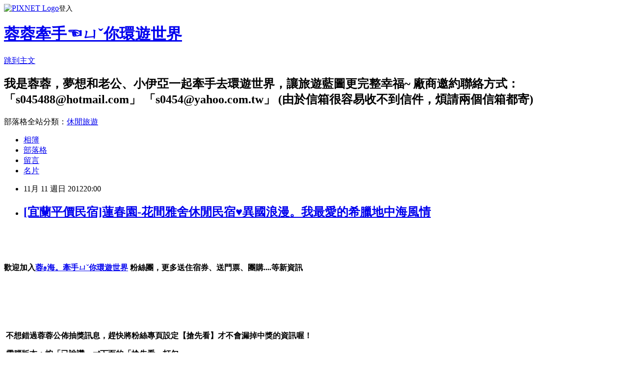

--- FILE ---
content_type: text/html; charset=utf-8
request_url: https://s045488.pixnet.net/blog/posts/9073557571
body_size: 113866
content:
<!DOCTYPE html><html lang="zh-TW"><head><meta charSet="utf-8"/><meta name="viewport" content="width=device-width, initial-scale=1"/><link rel="stylesheet" href="https://static.1px.tw/blog-next/_next/static/chunks/b1e52b495cc0137c.css" data-precedence="next"/><link rel="stylesheet" href="https://static.1px.tw/blog-next/public/fix.css?v=202601270707" type="text/css" data-precedence="medium"/><link rel="stylesheet" href="https://s3.1px.tw/blog/theme/choc/iframe-popup.css?v=202601270707" type="text/css" data-precedence="medium"/><link rel="stylesheet" href="https://s3.1px.tw/blog/theme/choc/plugins.min.css?v=202601270707" type="text/css" data-precedence="medium"/><link rel="stylesheet" href="https://s3.1px.tw/blog/theme/choc/openid-comment.css?v=202601270707" type="text/css" data-precedence="medium"/><link rel="stylesheet" href="https://s3.1px.tw/blog/theme/choc/style.min.css?v=202601270707" type="text/css" data-precedence="medium"/><link rel="stylesheet" href="https://s3.1px.tw/blog/theme/choc/main.min.css?v=202601270707" type="text/css" data-precedence="medium"/><link rel="stylesheet" href="https://pimg.1px.tw/s045488/assets/s045488.css?v=202601270707" type="text/css" data-precedence="medium"/><link rel="stylesheet" href="https://s3.1px.tw/blog/theme/choc/author-info.css?v=202601270707" type="text/css" data-precedence="medium"/><link rel="stylesheet" href="https://s3.1px.tw/blog/theme/choc/idlePop.min.css?v=202601270707" type="text/css" data-precedence="medium"/><link rel="preload" as="script" fetchPriority="low" href="https://static.1px.tw/blog-next/_next/static/chunks/94688e2baa9fea03.js"/><script src="https://static.1px.tw/blog-next/_next/static/chunks/41eaa5427c45ebcc.js" async=""></script><script src="https://static.1px.tw/blog-next/_next/static/chunks/e2c6231760bc85bd.js" async=""></script><script src="https://static.1px.tw/blog-next/_next/static/chunks/94bde6376cf279be.js" async=""></script><script src="https://static.1px.tw/blog-next/_next/static/chunks/426b9d9d938a9eb4.js" async=""></script><script src="https://static.1px.tw/blog-next/_next/static/chunks/turbopack-5021d21b4b170dda.js" async=""></script><script src="https://static.1px.tw/blog-next/_next/static/chunks/ff1a16fafef87110.js" async=""></script><script src="https://static.1px.tw/blog-next/_next/static/chunks/e308b2b9ce476a3e.js" async=""></script><script src="https://static.1px.tw/blog-next/_next/static/chunks/169ce1e25068f8ff.js" async=""></script><script src="https://static.1px.tw/blog-next/_next/static/chunks/d3c6eed28c1dd8e2.js" async=""></script><script src="https://static.1px.tw/blog-next/_next/static/chunks/d4d39cfc2a072218.js" async=""></script><script src="https://static.1px.tw/blog-next/_next/static/chunks/6a5d72c05b9cd4ba.js" async=""></script><script src="https://static.1px.tw/blog-next/_next/static/chunks/8af6103cf1375f47.js" async=""></script><script src="https://static.1px.tw/blog-next/_next/static/chunks/e90cbf588986111c.js" async=""></script><script src="https://static.1px.tw/blog-next/_next/static/chunks/6fc86f1438482192.js" async=""></script><script src="https://static.1px.tw/blog-next/_next/static/chunks/6d1100e43ad18157.js" async=""></script><script src="https://static.1px.tw/blog-next/_next/static/chunks/c2622454eda6e045.js" async=""></script><script src="https://static.1px.tw/blog-next/_next/static/chunks/ed01c75076819ebd.js" async=""></script><script src="https://static.1px.tw/blog-next/_next/static/chunks/a4df8fc19a9a82e6.js" async=""></script><link rel="preload" href="https://pagead2.googlesyndication.com/pagead/js/adsbygoogle.js?client=ca-pub-5228221091521421" as="script" crossorigin=""/><title>[宜蘭平價民宿]蓮春園-花間雅舍休閒民宿♥異國浪漫。我最愛的希臘地中海風情</title><meta name="description" content="     "/><meta name="author" content="蓉蓉牽手☜ㄩˇ你環遊世界"/><meta name="google-adsense-platform-account" content="pub-2647689032095179"/><meta name="google-adsense-account" content="pub-5228221091521421"/><meta name="fb:app_id" content="101730233200171"/><link rel="canonical" href="https://s045488.pixnet.net/blog/posts/9073557571"/><meta property="og:title" content="[宜蘭平價民宿]蓮春園-花間雅舍休閒民宿♥異國浪漫。我最愛的希臘地中海風情"/><meta property="og:description" content="     "/><meta property="og:url" content="https://s045488.pixnet.net/blog/posts/9073557571"/><meta property="og:image" content="https://pimg.1px.tw/s045488/1367276533-1109912191.jpg"/><meta property="og:type" content="article"/><meta name="twitter:card" content="summary_large_image"/><meta name="twitter:title" content="[宜蘭平價民宿]蓮春園-花間雅舍休閒民宿♥異國浪漫。我最愛的希臘地中海風情"/><meta name="twitter:description" content="     "/><meta name="twitter:image" content="https://pimg.1px.tw/s045488/1367276533-1109912191.jpg"/><link rel="icon" href="/favicon.ico?favicon.a62c60e0.ico" sizes="32x32" type="image/x-icon"/><script src="https://static.1px.tw/blog-next/_next/static/chunks/a6dad97d9634a72d.js" noModule=""></script></head><body><!--$--><!--/$--><!--$?--><template id="B:0"></template><!--/$--><script>requestAnimationFrame(function(){$RT=performance.now()});</script><script src="https://static.1px.tw/blog-next/_next/static/chunks/94688e2baa9fea03.js" id="_R_" async=""></script><div hidden id="S:0"><script id="pixnet-vars">
        window.PIXNET = {
          post_id: "9073557571",
          name: "s045488",
          user_id: 0,
          blog_id: "4056974",
          display_ads: true,
          ad_options: {"chictrip":false}
        };
      </script><script type="text/javascript" src="https://code.jquery.com/jquery-latest.min.js"></script><script id="json-ld-article-script" type="application/ld+json">{"@context":"https:\u002F\u002Fschema.org","@type":"BlogPosting","isAccessibleForFree":true,"mainEntityOfPage":{"@type":"WebPage","@id":"https:\u002F\u002Fs045488.pixnet.net\u002Fblog\u002Fposts\u002F9073557571"},"headline":"[宜蘭平價民宿]蓮春園-花間雅舍休閒民宿♥異國浪漫。我最愛的希臘地中海風情","description":"\u003Cimg style=\"font-family: 新細明體; font-size: 12pt;\" src=\"http:\u002F\u002Fpic.pimg.tw\u002Fs045488\u002F1367276533-1109912191.jpg\" alt=\"\" \u002F\u003E\u003Cbr \u002F\u003E\u003C!-- Origin Article URL: http:\u002F\u002Fwww.wretch.cc\u002Fblog\u002Fs0454\u002F34833675 --\u003E\u003Cbr\u003E&#13; \u003Cbr\u003E&#13;  \u003Cbr\u003E&#13;  \u003Cbr\u003E","articleBody":"\u003C!-- Origin Article URL: http:\u002F\u002Fwww.wretch.cc\u002Fblog\u002Fs0454\u002F34833675 --\u003E\r\n\u003Cp style=\"text-align: left;\"\u003E\u003Cimg style=\"font-family: 新細明體; font-size: 12pt;\" src=\"https:\u002F\u002Fpimg.1px.tw\u002Fs045488\u002F1367276533-1109912191.jpg\" alt=\"\" \u002F\u003E\u003C\u002Fp\u003E\r\n\u003Cp style=\"font-size: 18.6666660308838px; line-height: 20px; margin: 0px; padding: 0px;\"\u003E&nbsp;\u003C\u002Fp\u003E\r\n\u003Cp style=\"font-size: 18.6666660308838px; line-height: 20px; margin: 0px; padding: 0px;\"\u003E&nbsp;\u003C\u002Fp\u003E\r\n\u003Cp\u003E\u003Cspan style=\"font-family: 新細明體; font-size: 12pt;\"\u003E\u003Cstrong style=\"color: #ff6600; font-family: arial; line-height: 20px;\"\u003E\u003Cspan style=\"color: #008000; font-family: 新細明體; font-size: 14pt;\"\u003E\u003Cstrong\u003E\u003Cspan style=\"letter-spacing: 0.666667px; line-height: 26.6667px;\"\u003E\u003Cstrong\u003E\u003Cstrong style=\"font-family: 微軟正黑體, arial, 'Century Gothic';\"\u003E歡迎加入\u003C\u002Fstrong\u003E\u003C\u002Fstrong\u003E\u003C\u002Fspan\u003E\u003C\u002Fstrong\u003E\u003C\u002Fspan\u003E\u003Cspan style=\"color: #0000bb; font-size: 12pt;\"\u003E\u003Cspan style=\"color: #ff00ff;\"\u003E\u003Cstrong\u003E\u003Cspan style=\"font-size: 12pt; letter-spacing: 0.666667px; line-height: 26.6667px; color: #351c75; font-family: 'Courier New';\"\u003E\u003Cstrong\u003E\u003Cstrong style=\"font-family: 微軟正黑體, arial, 'Century Gothic';\"\u003E\u003Ca href=\"https:\u002F\u002Fwww.facebook.com\u002Fs0454\u002F\" target=\"_blank\"\u003E\u003Cspan style=\"font-size: 14pt; color: #e30ef0;\"\u003E蓉ღ海。牽手ㄩˇ你環遊世界\u003C\u002Fspan\u003E\u003C\u002Fa\u003E&nbsp;\u003Cspan style=\"color: #008000; font-size: 14pt; font-family: 新細明體;\"\u003E粉絲團，更多送住宿券、送門票、團購....等新資訊\u003C\u002Fspan\u003E\u003C\u002Fstrong\u003E\u003C\u002Fstrong\u003E\u003C\u002Fspan\u003E\u003C\u002Fstrong\u003E\u003C\u002Fspan\u003E\u003C\u002Fspan\u003E\u003C\u002Fstrong\u003E\u003C\u002Fspan\u003E\u003C\u002Fp\u003E\r\n\u003Cp\u003E&nbsp;\u003C\u002Fp\u003E\r\n\u003Cp\u003E&nbsp;\u003C\u002Fp\u003E\r\n\u003Cp\u003E&nbsp;\u003C\u002Fp\u003E\r\n\u003Cp\u003E\u003Cspan style=\"font-size: 14pt;\"\u003E\u003Cstrong style=\"color: #0000bb; font-family: arial; font-size: 18.6667px; line-height: 20px;\"\u003E\u003Cimg src=\"\u002F\u002Fs.pixfs.net\u002Ff.pixnet.net\u002Fimages\u002Femotions\u002F032.gif\" alt=\"劉鎮川日韓風味鍋\" border=\"0\" \u002F\u003E&nbsp;\u003Cspan style=\"background-color: #008000;\"\u003E\u003Cspan style=\"color: #ffffff;\"\u003E不想錯過蓉蓉公佈抽獎訊息，趕快將粉絲專頁設定\u003C\u002Fspan\u003E\u003Cspan style=\"color: #ffffff;\"\u003E【搶先看】\u003C\u002Fspan\u003E\u003Cspan style=\"color: #ffffff;\"\u003E才不會漏掉中獎的資訊喔！\u003C\u002Fspan\u003E\u003C\u002Fspan\u003E\u003C\u002Fstrong\u003E\u003C\u002Fspan\u003E\u003C\u002Fp\u003E\r\n\u003Cp\u003E\u003Cimg src=\"\u002F\u002Fs.pixfs.net\u002Ff.pixnet.net\u002Fimages\u002Femotions\u002Flightbulb.gif\" alt=\"花蓮住宿\" border=\"0\" \u002F\u003E&nbsp;\u003Cstrong\u003E\u003Cspan style=\"color: #ff6600;\"\u003E\u003Cspan style=\"font-family: helvetica, arial, sans-serif; font-size: 15px; line-height: 20.7px;\"\u003E電腦版本：按「已說讚」\u003C\u002Fspan\u003E\u003Cem class=\"_4-k1 img sp_UkKp2mjPS47 sx_cd1c67\" style=\"vertical-align: -3px; display: inline-block; height: 16px; width: 16px; color: #141823; font-family: helvetica, arial, sans-serif; font-size: 15px; line-height: 20.7px; background-image: url('https:\u002F\u002Ffbstatic-a.akamaihd.net\u002Frsrc.php\u002Fv2\u002Fyp\u002Fr\u002FaeO1ik7i7-T.png'); background-size: auto; background-position: 0px -7395px; background-repeat: no-repeat;\"\u003E\u003Cspan style=\"left: -999999px; position: absolute; text-decoration: underline;\"\u003E➡\u003C\u002Fspan\u003E\u003C\u002Fem\u003E\u003Cspan style=\"font-family: helvetica, arial, sans-serif; font-size: 15px; line-height: 20.7px;\"\u003E下面的「搶先看」打勾\u003C\u002Fspan\u003E\u003C\u002Fspan\u003E\u003C\u002Fstrong\u003E\u003C\u002Fp\u003E\r\n\u003Cp\u003E\u003Cimg src=\"\u002F\u002Fs.pixfs.net\u002Ff.pixnet.net\u002Fimages\u002Femotions\u002Flightbulb.gif\" alt=\"花蓮美食\" border=\"0\" \u002F\u003E\u003Cstrong\u003E\u003Cspan style=\"color: #ff6600;\"\u003E\u003Cspan style=\"font-family: helvetica, arial, sans-serif; font-size: 15px; line-height: 20.7px;\"\u003E手機版本：按「追蹤中」\u003C\u002Fspan\u003E\u003Cem class=\"_4-k1 img sp_UkKp2mjPS47 sx_cd1c67\" style=\"vertical-align: -3px; display: inline-block; height: 16px; width: 16px; color: #141823; font-family: helvetica, arial, sans-serif; font-size: 15px; line-height: 20.7px; background-image: url('https:\u002F\u002Ffbstatic-a.akamaihd.net\u002Frsrc.php\u002Fv2\u002Fyp\u002Fr\u002FaeO1ik7i7-T.png'); background-size: auto; background-position: 0px -7395px; background-repeat: no-repeat;\"\u003E\u003Cspan style=\"left: -999999px; position: absolute; text-decoration: underline;\"\u003E➡\u003C\u002Fspan\u003E\u003C\u002Fem\u003E\u003Cspan style=\"font-family: helvetica, arial, sans-serif; font-size: 15px; line-height: 20.7px;\"\u003E改成「搶先看」\u003C\u002Fspan\u003E\u003C\u002Fspan\u003E\u003C\u002Fstrong\u003E\u003C\u002Fp\u003E\r\n\u003Cp style=\"font-size: 18.6667px; line-height: 20px; margin: 0px; padding: 0px;\"\u003E\u003Ca style=\"text-decoration: initial; color: #0000ff;\" href=\"https:\u002F\u002Fwww.facebook.com\u002Fs0454\u002F\" target=\"_blank\"\u003E\u003Cimg title=\"搶先看\" src=\"https:\u002F\u002Fpimg.1px.tw\u002Fs045488\u002F1439437205-3283071616.jpg\" alt=\"搶先看\" border=\"0\" \u002F\u003E\u003C\u002Fa\u003E\u003C\u002Fp\u003E\r\n\u003Cp\u003E&nbsp;\u003C\u002Fp\u003E\r\n\u003Cp\u003E&nbsp;\u003C\u002Fp\u003E\r\n\u003Cp\u003E\u003Cimg style=\"color: #ff0000; font-family: cursive; font-size: 18.6667px; line-height: 20px;\" src=\"\u002F\u002Fs.pixfs.net\u002Ff.pixnet.net\u002Fimages\u002Femotions\u002F017.gif\" alt=\"\" border=\"0\" \u002F\u003E\u003Ca style=\"font-family: cursive; font-size: 18.6667px; line-height: 20px;\" href=\"http:\u002F\u002Fs045488.pixnet.net\u002Fblog\u002Fpost\u002F438769876\" target=\"_blank\"\u003E\u003Cspan style=\"color: #ffffff; font-size: 14pt; background-color: #008000;\"\u003E\u003Cstrong\u003E\u003Cspan style=\"font-family: 新細明體;\"\u003E全台高達快40間親子民宿飯店大特搜&hearts;必看！網羅全台灣北中南東部推薦的親子飯店民宿～（新增中）\u003C\u002Fspan\u003E\u003C\u002Fstrong\u003E\u003C\u002Fspan\u003E\u003C\u002Fa\u003E\u003C\u002Fp\u003E\r\n\u003Cp\u003E&nbsp;\u003C\u002Fp\u003E\r\n\u003Cp\u003E\u003Cimg src=\"\u002F\u002Fs.pixfs.net\u002Ff.pixnet.net\u002Fimages\u002Femotions\u002F017.gif\" alt=\"\" border=\"0\" \u002F\u003E\u003Ca href=\"http:\u002F\u002Fs045488.pixnet.net\u002Fblog\u002Fpost\u002F449276489\" target=\"_blank\"\u003E\u003Cstrong\u003E\u003Cspan style=\"font-family: 新細明體; font-size: 14pt; color: #ffffff; background-color: #ff0000;\"\u003E宜蘭一日遊&amp;宜蘭二日遊~超強11條路線&amp;行程規劃景點懶人包\u003C\u002Fspan\u003E\u003C\u002Fstrong\u003E\u003C\u002Fa\u003E\u003C\u002Fp\u003E\r\n\u003Cp\u003E&nbsp;\u003C\u002Fp\u003E\r\n\u003Cp\u003E\u003Cimg src=\"\u002F\u002Fs.pixfs.net\u002Ff.pixnet.net\u002Fimages\u002Femotions\u002F017.gif\" alt=\"\" border=\"0\" \u002F\u003E\u003Ca href=\"http:\u002F\u002Fs045488.pixnet.net\u002Fblog\u002Fpost\u002F449898824\" target=\"_blank\"\u003E\u003Cstrong\u003E\u003Cspan style=\"font-family: 新細明體; font-size: 14pt; color: #ffffff; background-color: #ff0000;\"\u003E超強!!!宜蘭60間民宿\u002F親子、城堡、浪漫、特色...通通推薦給你\u003C\u002Fspan\u003E\u003C\u002Fstrong\u003E\u003C\u002Fa\u003E\u003C\u002Fp\u003E\r\n\u003Cp\u003E&nbsp;\u003C\u002Fp\u003E\r\n\u003Cp\u003E\u003Cimg src=\"\u002F\u002Fs.pixfs.net\u002Ff.pixnet.net\u002Fimages\u002Femotions\u002F043.gif\" alt=\"\" border=\"0\" \u002F\u003E\u003Ca href=\"http:\u002F\u002Fs045488.pixnet.net\u002Fblog\u002Fpost\u002F427263146\" target=\"_blank\"\u003E\u003Cstrong\u003E\u003Cspan style=\"font-family: 新細明體; font-size: 14pt; color: #ffffff; background-color: #ff0000;\"\u003E2015宜蘭國際童玩藝術節&hearts;瘋玩宜蘭童玩節，不塞車玩法，帶給大家一個美好難忘的夏日回憶~\u003C\u002Fspan\u003E\u003C\u002Fstrong\u003E\u003C\u002Fa\u003E\u003C\u002Fp\u003E\r\n\u003Cp\u003E&nbsp;\u003C\u002Fp\u003E\r\n\u003Cp\u003E\u003Cimg src=\"\u002F\u002Fs.pixfs.net\u002Ff.pixnet.net\u002Fimages\u002Femotions\u002F043.gif\" alt=\"\" border=\"0\" \u002F\u003E\u003Ca href=\"http:\u002F\u002Fs045488.pixnet.net\u002Fblog\u002Fpost\u002F399524032\" target=\"_blank\"\u003E\u003Cstrong\u003E\u003Cspan style=\"font-family: 新細明體; font-size: 14pt; color: #ffffff; background-color: #ff0000;\"\u003E宜蘭旅遊懶人包&hearts;宜蘭必吃、必玩、必住，一次滿足你~\u003C\u002Fspan\u003E\u003C\u002Fstrong\u003E\u003C\u002Fa\u003E\u003C\u002Fp\u003E\r\n\u003Cp\u003E&nbsp;\u003C\u002Fp\u003E\r\n\u003Cp\u003E\u003Cimg src=\"\u002F\u002Fs.pixfs.net\u002Ff.pixnet.net\u002Fimages\u002Femotions\u002F043.gif\" alt=\"\" border=\"0\" \u002F\u003E\u003Ca href=\"http:\u002F\u002Fs045488.pixnet.net\u002Fblog\u002Fpost\u002F73558660\" target=\"_blank\"\u003E\u003Cstrong\u003E\u003Cspan style=\"font-family: 新細明體; font-size: 14pt; color: #ffffff; background-color: #ff0000;\"\u003E[宜蘭一日遊懶人包]宜蘭景點推薦&hearts;過年何處去。到宜蘭走走吧~\u003C\u002Fspan\u003E\u003C\u002Fstrong\u003E\u003C\u002Fa\u003E\u003C\u002Fp\u003E\r\n\u003Cp style=\"font-size: 18.6666660308838px; line-height: 20px; margin: 0px; padding: 0px;\"\u003E&nbsp;\u003C\u002Fp\u003E\r\n\u003Cp style=\"font-size: 18.6666660308838px; line-height: 20px; margin: 0px; padding: 0px;\"\u003E&nbsp;\u003C\u002Fp\u003E\r\n\u003Cp style=\"font-size: 18.6666660308838px; line-height: 20px; margin: 0px; padding: 0px;\"\u003E&nbsp;\u003C\u002Fp\u003E\r\n\u003Cp style=\"font-size: 18.6666660308838px; line-height: 20px; margin: 0px; padding: 0px;\"\u003E\u003Cimg style=\"color: #0000ff; font-family: arial; font-size: 16px;\" src=\"http:\u002F\u002Fdvsywzxkckqam.cloudfront.net\u002Fpicture\u002Farticle\u002F68\u002Fc8\u002F7f\u002Ff6\u002F709038.gif?v=1423033826\" alt=\"&quot;宜蘭縣羅東鎮中華路205號(羅東國中旁，附停車場)&lt;\u002Fspan\" \u002F\u003E\u003Ca style=\"text-decoration: none; color: #0000ff;\" href=\"http:\u002F\u002Fs045488.pixnet.net\u002Fblog\u002Fpost\u002F73559782\" target=\"_blank\"\u003E\u003Cstrong\u003E\u003Cspan style=\"font-size: 14pt; font-family: 新細明體; color: #ff00ff;\"\u003E\u003Cspan style=\"color: #ffffff; background-color: #888888;\"\u003E宜蘭旅遊景點懶人包：\u003C\u002Fspan\u003E宜蘭景點、宜蘭美食、宜蘭住宿全紀錄~\u003C\u002Fspan\u003E\u003C\u002Fstrong\u003E\u003C\u002Fa\u003E\u003C\u002Fp\u003E\r\n\u003Cp\u003E&nbsp;\u003C\u002Fp\u003E\r\n\u003Cp style=\"font-size: 18.6666660308838px; line-height: 20px; margin: 0px; padding: 0px; color: #ff0000; font-family: cursive;\"\u003E&nbsp;\u003Ca href=\"http:\u002F\u002Fs045488.pixnet.net\u002Fblog\u002Fpost\u002F73559782\" target=\"_blank\"\u003E\u003Cimg title=\"14,宜蘭\" src=\"https:\u002F\u002Fpimg.1px.tw\u002Fs045488\u002F1428499874-3841080612.jpg\" alt=\"14,宜蘭\" border=\"0\" \u002F\u003E\u003C\u002Fa\u003E\u003C\u002Fp\u003E\r\n\u003Cp style=\"text-align: left;\" align=\"center\"\u003E&nbsp;\u003C\u002Fp\u003E\r\n\u003Cp style=\"text-align: left;\" align=\"center\"\u003E\u003Cspan style=\"font-family: 新細明體; font-size: 12pt; color: #000000;\"\u003E\u003Cspan\u003E\u003Cspan\u003E\u003Cstrong\u003E小海從交往開始就給過我一個承諾：我這輩子絕對會帶妳去一趟希臘~\u003C\u002Fstrong\u003E\u003C\u002Fspan\u003E\u003Cbr \u002F\u003E 這個承諾，小海一直都沒有忘記過.....\u003Cbr \u002F\u003E \u003C\u002Fspan\u003E\u003Cspan\u003E\u003Cspan\u003E( 該不會到70歲才允諾吧&gt;\u003Cspan\u003E\u002F\u002F\u002F\u003C\u002Fspan\u003E&lt; )\u003Cbr \u002F\u003E \u003C\u002Fspan\u003E以前我就有一個夢想，有生之年希望能去一趟浪漫國度\u003Cspan\u003E\u003Cstrong\u003E「希臘」\u003C\u002Fstrong\u003E\u003C\u002Fspan\u003E渡假\u003Cbr \u002F\u003E 畢竟去一趟希臘真的很貴，而且假期又要多，去這一趟，談何容易丫~~\u003Cbr \u002F\u003E 不過每年我的生日願望裡一定會有這個願望，但始終都還沒有實現過\u003Cbr \u002F\u003E \u003Cspan\u003E( 我現在講出來會不會這個願望就不會實現啦&gt;__&lt; )\u003C\u002Fspan\u003E\u003Cbr \u002F\u003E 也因為希臘這個夢想國度，所以地中海風情特色的民宿、餐廳...都會深深吸引我\u003Cbr \u002F\u003E 所以小海有些景點都會找一些地中海風情特色的地方......\u003Cbr \u002F\u003E 剛好這間民宿也滿足了我的胃口\u003Cbr \u002F\u003E 上禮拜入住的時候，就這麼迫不急待先在粉絲團和FB裡發表房間照片\u003Cbr \u002F\u003E 也引起大家很多的迴響，還有很多朋友跑來問我這是哪裡XD.......&nbsp;&nbsp;&nbsp;&nbsp;&nbsp; \u003Cspan\u003E▼\u003C\u002Fspan\u003E\u003C\u002Fspan\u003E\u003C\u002Fspan\u003E\u003C\u002Fp\u003E\r\n\u003Cp style=\"text-align: left;\" align=\"center\"\u003E\u003Cspan style=\"font-family: 新細明體; font-size: 12pt; color: #000000;\"\u003E\u003Cspan\u003E\r\n\u003Cscript type=\"text\u002Fjavascript\"\u003E\u002F\u002F \u003C![CDATA[\r\ngoogle_ad_client = \"ca-pub-5228221091521421\";\r\n\u002F* 廣告連結 *\u002F\r\ngoogle_ad_slot = \"9210045394\";\r\ngoogle_ad_width = 728;\r\ngoogle_ad_height = 90;\r\n\u002F\u002F ]]\u003E\u003C\u002Fscript\u003E\r\n\u003Cscript src=\"\u002F\u002Fpagead2.googlesyndication.com\u002Fpagead\u002Fshow_ads.js\" type=\"text\u002Fjavascript\"\u003E\u002F\u002F \u003C![CDATA[\r\n\r\n\u002F\u002F ]]\u003E\u003C\u002Fscript\u003E\r\n&nbsp;\u003C\u002Fspan\u003E\u003C\u002Fspan\u003E\u003C\u002Fp\u003E\r\n\u003Cp style=\"text-align: left;\" align=\"center\"\u003E\u003Cspan style=\"font-family: 新細明體; font-size: 12pt; color: #000000;\"\u003E\u003Cspan\u003E\u003Cbr \u002F\u003E \u003Cbr \u002F\u003E \u003Cimg src=\"https:\u002F\u002Fpimg.1px.tw\u002Fs045488\u002F1367276538-2063088439.jpg\" alt=\"\" \u002F\u003E\u003Cbr \u002F\u003E \u003Cbr \u002F\u003E \u003Cimg src=\"https:\u002F\u002Fpimg.1px.tw\u002Fs045488\u002F1367276544-665445062.jpg\" alt=\"\" \u002F\u003E\u003Cbr \u002F\u003E \u003Cbr \u002F\u003E \u003Cspan\u003E\u003Cstrong\u003E「蓮春園-花間雅舍」\u003C\u002Fstrong\u003E\u003C\u002Fspan\u003E也經營了快九年之久~共分為二棟\u003Cbr \u002F\u003E 八年前因為夢想，在因緣際會下\u003Cspan\u003E\u003Cstrong\u003E「蓮春園」\u003C\u002Fstrong\u003E\u003C\u002Fspan\u003E開幕了~\u003Cbr \u002F\u003E \u003C\u002Fspan\u003E\u003Cspan\u003E\u003Cstrong\u003E\u003Cspan\u003E「花間雅舍」\u003C\u002Fspan\u003E\u003C\u002Fstrong\u003E\u003Cspan\u003E也因為客人紛紛反應房間數真的太少了\u003Cbr \u002F\u003E 應觀眾要求下，\u003C\u002Fspan\u003E\u003C\u002Fspan\u003E\u003Cspan\u003E這棟建築是後來才打造的，不過也有四年的時間了...\u003Cbr \u002F\u003E 所以兩棟建築，不同名稱，但是卻是同一個老闆所經營\u003Cbr \u002F\u003E 不過要說蓮春園和花間雅舍有沒有所不同呢?\u003Cbr \u002F\u003E \u003Cspan\u003E\u003Cstrong\u003E「蓮春園」\u003C\u002Fstrong\u003E\u003C\u002Fspan\u003E的房型簡單舒適，價位來說比較平價一點\u003Cbr \u002F\u003E \u003Cspan\u003E\u003Cstrong\u003E「花間雅舍」\u003C\u002Fstrong\u003E\u003C\u002Fspan\u003E走的是主題式套房、空間大而夢幻，價位上相對高了一些\u003Cbr \u002F\u003E 但是都有讓您賓至如歸的享受，這點您大可放心~&nbsp;&nbsp;&nbsp;&nbsp;&nbsp; \u003C\u002Fspan\u003E\u003Cspan\u003E\u003Cspan\u003E▼\u003C\u002Fspan\u003E\u003C\u002Fspan\u003E\u003C\u002Fspan\u003E\u003C\u002Fp\u003E\r\n\u003Cp style=\"text-align: left;\" align=\"center\"\u003E&nbsp;\u003C\u002Fp\u003E\r\n\u003Cp style=\"text-align: left;\" align=\"center\"\u003E\u003Cspan style=\"font-family: 新細明體; font-size: 12pt; color: #000000;\"\u003E\u003Cspan\u003E\r\n\u003Cscript src=\"\u002F\u002Fpagead2.googlesyndication.com\u002Fpagead\u002Fjs\u002Fadsbygoogle.js\" type=\"text\u002Fjavascript\"\u003E\u003C\u002Fscript\u003E\r\n\u003C!-- 文章廣告連結-1 --\u003E \u003Cins class=\"adsbygoogle\" style=\"display: inline-block; width: 728px; height: 90px;\" data-ad-client=\"ca-pub-5228221091521421\" data-ad-slot=\"9825762994\"\u003E\u003C\u002Fins\u003E\r\n\u003Cscript type=\"text\u002Fjavascript\"\u003E\u002F\u002F \u003C![CDATA[\r\n(adsbygoogle = window.adsbygoogle || []).push({});\r\n\u002F\u002F ]]\u003E\u003C\u002Fscript\u003E\r\n&nbsp;\u003C\u002Fspan\u003E\u003C\u002Fspan\u003E\u003C\u002Fp\u003E\r\n\u003Cp style=\"text-align: left;\" align=\"center\"\u003E\u003Cspan style=\"font-family: 新細明體; font-size: 12pt; color: #000000;\"\u003E\u003Cspan\u003E\u003Cbr \u002F\u003E \u003Cbr \u002F\u003E \u003Cimg src=\"https:\u002F\u002Fpimg.1px.tw\u002Fs045488\u002F1367276548-860424121.jpg\" alt=\"\" \u002F\u003E\u003Cbr \u002F\u003E \u003C\u002Fspan\u003E\u003Cspan\u003E\u003Cstrong\u003E\u003Cbr \u002F\u003E \u003Cspan\u003E\u003Cimg src=\"https:\u002F\u002Fpimg.1px.tw\u002Fs045488\u002F1367276553-2568964272.jpg\" alt=\"\" \u002F\u003E\u003Cbr \u002F\u003E \u003Cbr \u002F\u003E 「蓮春園-花間雅舍」\u003C\u002Fspan\u003E\u003C\u002Fstrong\u003E\u003C\u002Fspan\u003E\u003Cspan\u003E就座落於冬山河親水公園旁，環境相當幽美，交通非常便利\u003Cbr \u002F\u003E 當天抵達的時間是禮拜五晚上，視線真的很不好\u003Cbr \u002F\u003E 老闆娘還很貼心打電話來問我們：知道怎麼走嗎?下交流道再通知我們\u003Cbr \u002F\u003E 我們再跟妳說怎麼走...(真的挺貼心的)\u003Cbr \u002F\u003E 一抵達接待小姐就熱情的招呼我們，當天房客也很多，幾乎到了滿房的狀態\u003Cbr \u002F\u003E 在大廳填寫完個資，小姐就帶領我們到房間 \u003Cbr \u002F\u003E 走到房間前有一座大大的蓮花池\u003Cbr \u002F\u003E 小海打量了一下，似乎很適合夜拍，等等可以來練習一下 \u003Cspan\u003E\u003Cstrong\u003E(工作狂上身XD)&nbsp;&nbsp;&nbsp;&nbsp;&nbsp; \u003C\u002Fstrong\u003E\u003C\u002Fspan\u003E\u003C\u002Fspan\u003E\u003Cspan\u003E\u003Cspan\u003E\u003Cspan\u003E▼\u003Cbr \u002F\u003E \u003C\u002Fspan\u003E\u003Cbr \u002F\u003E \u003Cimg src=\"https:\u002F\u002Fpimg.1px.tw\u002Fs045488\u002F1367276558-2615766211.jpg\" alt=\"\" \u002F\u003E\u003Cbr \u002F\u003E \u003C\u002Fspan\u003E\u003Cbr \u002F\u003E \u003Cimg src=\"https:\u002F\u002Fpimg.1px.tw\u002Fs045488\u002F1367276563-3064193939.jpg\" alt=\"\" \u002F\u003E\u003Cbr \u002F\u003E \u003Cbr \u002F\u003E 蓮春園和花間雅舍兩棟民宿中間隔了一座蓮花池畔\u003Cbr \u002F\u003E 花花世界，夜晚映著燈光，充滿浪漫的氣氛&nbsp;&nbsp;&nbsp;&nbsp;&nbsp;&nbsp; \u003Cspan\u003E\u003Cspan\u003E▼\u003C\u002Fspan\u003E\u003Cbr \u002F\u003E \u003C\u002Fspan\u003E\u003Cbr \u002F\u003E \u003Cimg src=\"https:\u002F\u002Fpimg.1px.tw\u002Fs045488\u002F1367276568-1740522674.jpg\" alt=\"\" \u002F\u003E\u003Cbr \u002F\u003E \u003Cbr \u002F\u003E \u003Cimg src=\"https:\u002F\u002Fpimg.1px.tw\u002Fs045488\u002F1367276573-3690941737.jpg\" alt=\"\" \u002F\u003E\u003Cbr \u002F\u003E \u003Cbr \u002F\u003E 花間雅舍的建築設計非常的特別，也是我第一次住過這樣的民宿\u003Cbr \u002F\u003E 獨門、獨戶、獨立進出、獨立陽台，外面還有獨立的休閒桌椅...\u003Cbr \u002F\u003E 完全不被打擾，隱密性十足呢~&nbsp;&nbsp;&nbsp;&nbsp;&nbsp;&nbsp; \u003Cspan\u003E\u003Cspan\u003E▼\u003C\u002Fspan\u003E\u003Cbr \u002F\u003E \u003C\u002Fspan\u003E\u003Cbr \u002F\u003E \u003Cimg src=\"https:\u002F\u002Fpimg.1px.tw\u002Fs045488\u002F1367276578-3413712412.jpg\" alt=\"\" \u002F\u003E\u003Cbr \u002F\u003E \u003Cbr \u002F\u003E 我們先來看看房型吧!!大家應該也很迫不急待了吧\u003Cbr \u002F\u003E \u003Cspan\u003E\u003Cstrong\u003E「花間雅舍」\u003C\u002Fstrong\u003E\u003C\u002Fspan\u003E分為四種不同房型：\u003C\u002Fspan\u003E\u003Cspan\u003E\u003Cspan\u003E\u003Cstrong\u003E峇里島、夏卡爾、愛伊堡、箱根漫波\u003Cbr \u002F\u003E \u003C\u002Fstrong\u003E\u003C\u002Fspan\u003E先來介紹我們當天入住的房型：\u003C\u002Fspan\u003E\u003Cspan\u003E\u003Cspan style=\"background-color: #33cccc;\"\u003E\u003Cstrong\u003E夏卡爾四人套房 (平日：4,200 假日：5,800 )\u003Cbr \u002F\u003E \u003C\u002Fstrong\u003E\u003C\u002Fspan\u003E空間真的很大，我們還問老闆娘：這是我們要住的房間????\u003Cbr \u002F\u003E 對丫!!你們今天的確是住這間沒錯 \u003C\u002Fspan\u003E\u003Cspan\u003E\u003Cspan\u003E\u003Cstrong\u003E(老闆娘肯定的說)\u003Cbr \u002F\u003E \u003C\u002Fstrong\u003E\u003C\u002Fspan\u003E我們二個人住會不會太奢侈了一點....XD&nbsp;&nbsp;&nbsp;&nbsp;&nbsp; \u003Cspan\u003E\u003Cspan\u003E▼\u003C\u002Fspan\u003E\u003Cbr \u002F\u003E \u003C\u002Fspan\u003E\u003Cbr \u002F\u003E \u003Cimg src=\"https:\u002F\u002Fpimg.1px.tw\u002Fs045488\u002F1367276533-1109912191.jpg\" alt=\"\" \u002F\u003E\u003Cbr \u002F\u003E \u003Cbr \u002F\u003E 閣樓的設計簡直就是我的菜，採光一整個讓人感覺好舒適\u003Cbr \u002F\u003E 天花板上的挖窗真的好特別，再搭配精緻十足的吊燈.....\u003Cbr \u002F\u003E 看來晚上可以躺著聊天到天明，一起看星星~XD\u003Cbr \u002F\u003E 充滿藍白色系的地中海風情，真的忍不住想要尖叫一下，這就是我夢寐以求的~\u003Cbr \u002F\u003E 感覺就好像是在蔚藍的海洋中漫步般，讓人那麼的心曠神怡&nbsp;&nbsp;&nbsp;&nbsp;&nbsp;&nbsp;\u003Cspan\u003E\u003Cspan\u003E▼\u003C\u002Fspan\u003E\u003Cbr \u002F\u003E \u003C\u002Fspan\u003E\u003Cbr \u002F\u003E \u003Cimg src=\"https:\u002F\u002Fpimg.1px.tw\u002Fs045488\u002F1367276583-1813733668.jpg\" alt=\"\" \u002F\u003E\u003Cbr \u002F\u003E \u003Cbr \u002F\u003E 應景的畫框、精緻的擺設、設計別緻的藤椅、船型櫃架......\u003Cbr \u002F\u003E 簡單的一些小擺設，想像自己置身在沙灘上、徜徉在藍天大海中\u003Cbr \u002F\u003E 舒服的整個心都沉澱了下來&nbsp;&nbsp;&nbsp;&nbsp; \u003Cspan\u003E\u003Cspan\u003E▼\u003C\u002Fspan\u003E\u003Cbr \u002F\u003E \u003C\u002Fspan\u003E\u003Cbr \u002F\u003E \u003Cimg src=\"https:\u002F\u002Fpimg.1px.tw\u002Fs045488\u002F1367276590-2713606487.jpg\" alt=\"\" \u002F\u003E\u003Cbr \u002F\u003E \u003Cbr \u002F\u003E \u003Cimg src=\"https:\u002F\u002Fpimg.1px.tw\u002Fs045488\u002F1367276595-190514251.jpg\" alt=\"\" \u002F\u003E\u003Cbr \u002F\u003E \u003Cbr \u002F\u003E 每個小角落都是巧思，連天花板都很有設計感，很特別\u003Cbr \u002F\u003E 顏色都搭配的恰到好處，真的很用心\u003Cbr \u002F\u003E 但是眼尖的大家也發現到了嗎??閣樓上舒適的雙人床怎麼沒有枕頭和被子丫??\u003Cbr \u002F\u003E 其實是如果房客是雙人的話，閣樓是不會提供枕頭和被子的\u003Cbr \u002F\u003E 所以如果有需要的話，可以小小要求一下啦XD&nbsp;&nbsp; &nbsp;&nbsp;&nbsp;&nbsp; \u003Cspan\u003E\u003Cspan\u003E▼\u003C\u002Fspan\u003E\u003Cbr \u002F\u003E \u003C\u002Fspan\u003E\u003Cbr \u002F\u003E \u003Cimg src=\"https:\u002F\u002Fpimg.1px.tw\u002Fs045488\u002F1367276600-1396339898.jpg\" alt=\"\" \u002F\u003E\u003Cbr \u002F\u003E \u003Cbr \u002F\u003E 浴室設計當然也是海洋風格，整體的藍白色系，非常的有希臘異國情調\u003Cbr \u002F\u003E 房間亦可淋浴，亦可泡浴...\u003Cbr \u002F\u003E 泡在復古式的浴缸，看著室內的景緻，彷彿沉浸在蔚藍海洋的懷抱中&nbsp;&nbsp;&nbsp;&nbsp;&nbsp;\u003Cbr \u002F\u003E 牆面採的都是藍白色的拼貼，聽說是民宿主人DIY一顆顆耐心的貼上去的，真的好用心\u003Cspan\u003E\u003Cstrong\u003E(拇指)\u003C\u002Fstrong\u003E\u003C\u002Fspan\u003E&nbsp;&nbsp;&nbsp;&nbsp;&nbsp; \u003Cspan\u003E\u003Cspan\u003E▼\u003C\u002Fspan\u003E\u003Cbr \u002F\u003E \u003C\u002Fspan\u003E\u003Cbr \u002F\u003E \u003Cimg src=\"https:\u002F\u002Fpimg.1px.tw\u002Fs045488\u002F1367276604-534394375.jpg\" alt=\"\" \u002F\u003E\u003Cbr \u002F\u003E \u003Cbr \u002F\u003E \u003Cimg src=\"https:\u002F\u002Fpimg.1px.tw\u002Fs045488\u002F1367276608-3795027628.jpg\" alt=\"\" \u002F\u003E\u003Cbr \u002F\u003E \u003C\u002Fspan\u003E\u003Cspan style=\"background-color: #33cccc;\"\u003E\u003Cbr \u002F\u003E \u003Cspan\u003E\u003Cspan style=\"background-color: #ffffff;\"\u003E盥洗用具、茶、咖啡一應俱全，最貼心的地方是我出遠門卸妝很怕忘記帶化妝棉\u003Cbr \u002F\u003E 沒想到這裡也幫您準備好了，真的好了解女生們的需求\u003Cbr \u002F\u003E 入房的時候還有精心準備自製的洛神茶讓您暖暖身子&nbsp;&nbsp;&nbsp;&nbsp;&nbsp;&nbsp; \u003Cspan\u003E\u003Cspan\u003E▼\u003C\u002Fspan\u003E\u003Cbr \u002F\u003E \u003C\u002Fspan\u003E\u003C\u002Fspan\u003E\u003Cbr \u002F\u003E \u003Cimg src=\"https:\u002F\u002Fpimg.1px.tw\u002Fs045488\u002F1367276613-1269241087.jpg\" alt=\"\" \u002F\u003E\u003Cbr \u002F\u003E \u003Cbr \u002F\u003E \u003Cimg src=\"https:\u002F\u002Fpimg.1px.tw\u002Fs045488\u002F1367276619-3679835429.jpg\" alt=\"\" \u002F\u003E\u003Cbr \u002F\u003E \u003Cbr \u002F\u003E \u003Cstrong\u003E愛伊堡四人套房 (平日：4,200 假日：5,800 )\u003C\u002Fstrong\u003E\u003C\u002Fspan\u003E\u003C\u002Fspan\u003E\u003Cspan\u003E，這間就位於我們住的夏卡爾隔壁\u003Cbr \u002F\u003E 夏卡爾的門外有個綠色的小木馬和愛伊堡的粉紅度假風蛋型吊椅，形成對比\u003Cbr \u002F\u003E 也許是為了讓大家好分辨，不要傻傻走錯了房間吧XD\u003Cbr \u002F\u003E 房型整個就是女生的最愛，真的足以讓女生瘋狂尖叫的地步&nbsp;&nbsp;&nbsp;&nbsp; \u003Cspan\u003E\u003Cspan\u003E▼\u003C\u002Fspan\u003E\u003Cbr \u002F\u003E \u003C\u002Fspan\u003E\u003Cbr \u002F\u003E \u003Cimg src=\"https:\u002F\u002Fpimg.1px.tw\u002Fs045488\u002F1367276624-1112036742.jpg\" alt=\"\" \u002F\u003E\u003Cbr \u002F\u003E \u003Cbr \u002F\u003E \u003Cimg src=\"https:\u002F\u002Fpimg.1px.tw\u002Fs045488\u002F1367276629-4025507801.jpg\" alt=\"\" \u002F\u003E\u003Cbr \u002F\u003E \u003Cbr \u002F\u003E 內部裝潢走的都是華麗公主風，宛如公主城堡般~\u003Cbr \u002F\u003E 滿間的花朵瀰漫，真的太夢幻浪漫了\u003Cbr \u002F\u003E 鄉村碎花風格的床單、古典雙人床，花朵壁紙....整個也太吸睛啦&nbsp;&nbsp;&nbsp;&nbsp;&nbsp;&nbsp; \u003Cspan\u003E\u003Cspan\u003E▼\u003C\u002Fspan\u003E\u003Cbr \u002F\u003E \u003C\u002Fspan\u003E\u003Cbr \u002F\u003E \u003Cimg src=\"https:\u002F\u002Fpimg.1px.tw\u002Fs045488\u002F1367276633-1055162308.jpg\" alt=\"\" \u002F\u003E\u003Cbr \u002F\u003E \u003Cbr \u002F\u003E 臥室已經讓人很驚艷了，沒想到浴室一點都不馬虎\u003Cbr \u002F\u003E 整間粉粉嫩嫩的浴室浪漫到破錶，讓人有一種享受幸福的感覺\u003Cbr \u002F\u003E 聽說浴室的磁磚貼價值不斐，難怪看起來就這麼華麗高雅\u003Cbr \u002F\u003E 白色浴缸也算是夢幻的代表，再搭配粉色薄紗窗幔，浪漫到簡直讓我控制不了自己激動的情緒~XD&nbsp;&nbsp;&nbsp;&nbsp; \u003C\u002Fspan\u003E\u003Cspan\u003E\u003Cspan\u003E▼\u003C\u002Fspan\u003E\u003Cbr \u002F\u003E \u003C\u002Fspan\u003E\u003Cspan\u003E\u003Cbr \u002F\u003E \u003Cimg src=\"https:\u002F\u002Fpimg.1px.tw\u002Fs045488\u002F1367276639-3863124237.jpg\" alt=\"\" \u002F\u003E\u003Cbr \u002F\u003E \u003Cbr \u002F\u003E 同樣也是樓中樓，雖說是閣樓的設計，但空間上來說一點也不覺得擁擠\u003Cbr \u002F\u003E 只是二樓沒有電視和浴室，就要跑到一樓去共用了\u003Cbr \u002F\u003E 但是沙發、公主櫃、檯燈、面紙盒和可愛的垃圾桶.....一個個是比夢幻的\u003Cbr \u002F\u003E 一定是每個女生都會喜歡的，超適合女生一起出遊來入住的&nbsp;&nbsp;&nbsp;&nbsp;&nbsp;&nbsp; \u003C\u002Fspan\u003E\u003Cspan\u003E\u003Cspan\u003E▼\u003C\u002Fspan\u003E\u003Cbr \u002F\u003E \u003C\u002Fspan\u003E\u003Cspan style=\"background-color: #33cccc;\"\u003E\u003Cbr \u002F\u003E \u003Cstrong\u003E\u003Cspan\u003E\u003Cimg src=\"https:\u002F\u002Fpimg.1px.tw\u002Fs045488\u002F1367276644-1842517433.jpg\" alt=\"\" \u002F\u003E\u003Cbr \u002F\u003E \u003Cbr \u002F\u003E \u003Cimg src=\"https:\u002F\u002Fpimg.1px.tw\u002Fs045488\u002F1367276650-3140623432.jpg\" alt=\"\" \u002F\u003E\u003Cbr \u002F\u003E \u003Cbr \u002F\u003E \u003C\u002Fspan\u003E\u003C\u002Fstrong\u003E\u003Cspan style=\"background-color: #ffffff;\"\u003E\u003Cspan\u003E剛剛提到花間雅舍總共有四種房型，不過日式風格的「箱根漫波」因為已經有房客了\u003Cbr \u002F\u003E 所以就不方便進去拍攝，真的有點可惜\u003Cbr \u002F\u003E \u003Cspan style=\"background-color: #99cc00;\"\u003E\u003Cstrong\u003E峇里島雙人套房 (平日：3,200 假日：4,800 )\u003C\u002Fstrong\u003E\u003C\u002Fspan\u003E 是獨立於二樓，有非常豪華的大空間\u003Cbr \u002F\u003E 順著走廊的木梯走上去就是充滿南國風味的峇里島房了&nbsp;&nbsp;&nbsp;&nbsp;&nbsp; \u003C\u002Fspan\u003E\u003Cspan\u003E▼\u003C\u002Fspan\u003E\u003C\u002Fspan\u003E\u003C\u002Fspan\u003E\u003C\u002Fspan\u003E\u003Cbr \u002F\u003E\u003Cspan style=\"font-family: 新細明體; font-size: 12pt; color: #000000;\"\u003E \u003Cspan\u003E\u003Cbr \u002F\u003E \u003Cimg src=\"https:\u002F\u002Fpimg.1px.tw\u002Fs045488\u002F1367276655-845341660.jpg\" alt=\"\" \u002F\u003E\u003Cbr \u002F\u003E \u003Cbr \u002F\u003E \u003Cimg src=\"https:\u002F\u002Fpimg.1px.tw\u002Fs045488\u002F1367276660-2989723255.jpg\" alt=\"\" \u002F\u003E\u003Cbr \u002F\u003E \u003Cbr \u002F\u003E 獨立的陽台有大大的洋傘和桌椅，最適合放空\u003Cbr \u002F\u003E 慵懶的喝杯咖啡，遠望風光明媚的景緻，好不愜意丫~&nbsp;&nbsp;&nbsp;&nbsp;&nbsp; \u003Cspan\u003E\u003Cspan\u003E▼\u003C\u002Fspan\u003E\u003Cbr \u002F\u003E \u003C\u002Fspan\u003E\u003Cbr \u002F\u003E \u003Cimg src=\"https:\u002F\u002Fpimg.1px.tw\u002Fs045488\u002F1367276666-1326957338.jpg\" alt=\"\" \u002F\u003E\u003Cbr \u002F\u003E \u003Cbr \u002F\u003E 往屋內走去~映入眼簾的是浪漫到不行的Villa公主床\u003Cbr \u002F\u003E 眼前的畫面感覺好不真實丫 XD&nbsp;&nbsp;&nbsp;&nbsp;&nbsp; \u003Cspan\u003E\u003Cspan\u003E▼\u003C\u002Fspan\u003E\u003Cbr \u002F\u003E \u003C\u002Fspan\u003E\u003Cbr \u002F\u003E \u003Cimg src=\"https:\u002F\u002Fpimg.1px.tw\u002Fs045488\u002F1367276670-3537451797.jpg\" alt=\"\" \u002F\u003E\u003Cbr \u002F\u003E \u003Cbr \u002F\u003E \u003Cimg src=\"https:\u002F\u002Fpimg.1px.tw\u002Fs045488\u002F1367276674-3779361358.jpg\" alt=\"\" \u002F\u003E\u003Cbr \u002F\u003E \u003Cbr \u002F\u003E 柚木公主床和浪漫的白色布幔是峇里島房的最大特色\u003Cbr \u002F\u003E 躺在布幔大床閉上眼睛，讓峇里島房幫您放鬆疲憊的身心\u003Cbr \u002F\u003E 很多房客都有疑問，畢竟裡頭的不管是裝潢、擺設...都像極了真的來到峇里島Villa渡假的感覺\u003Cbr \u002F\u003E 一問之下才知道原來民宿主人根本沒去過峇里島\u003Cbr \u002F\u003E 靈感來源都是來自書裡、電視上....的啟發呢~\u003Cbr \u002F\u003E 忙碌了一整晚，在這樣慵懶的氛圍中，好好放鬆一下，讓疲倦的身軀一夜好眠~&nbsp;&nbsp;&nbsp;&nbsp;&nbsp;&nbsp; \u003Cspan\u003E\u003Cspan\u003E▼\u003C\u002Fspan\u003E\u003Cbr \u002F\u003E \u003C\u002Fspan\u003E\u003Cbr \u002F\u003E \u003Cimg src=\"https:\u002F\u002Fpimg.1px.tw\u002Fs045488\u002F1367276680-1384357713.jpg\" alt=\"\" \u002F\u003E\u003Cbr \u002F\u003E \u003Cbr \u002F\u003E 民宿也因為有主人的巧思與用心的佈置，讓我們不用遠赴峇里島\u003Cbr \u002F\u003E 也能有Villa等級的享受與體驗&nbsp;&nbsp;&nbsp;&nbsp; \u003Cspan\u003E▼\u003C\u002Fspan\u003E\u003Cbr \u002F\u003E \u003Cbr \u002F\u003E \u003Cimg src=\"https:\u002F\u002Fpimg.1px.tw\u002Fs045488\u002F1367276686-3208360374.jpg\" alt=\"\" \u002F\u003E\u003Cbr \u002F\u003E \u003Cbr \u002F\u003E 看完了花間雅舍的三種房型，也因為我們的好奇心作祟\u003Cbr \u002F\u003E 麻煩的要求小姐帶我們去蓮春園走走\u003Cbr \u002F\u003E 蓮春園雖然已經經營了有八年之久，接近九年的時間了\u003Cbr \u002F\u003E 但一點都看不出來歲月的痕跡，整體看起來保養的還算是很新的\u003Cbr \u002F\u003E 走廊的開放空間，充滿濃濃的日式風格\u003Cbr \u002F\u003E 小海形容有電影\u003Cspan\u003E哈利波特圖書館\u003C\u002Fspan\u003E的感覺 XD&nbsp;&nbsp;&nbsp;&nbsp; \u003Cspan\u003E\u003Cspan\u003E▼\u003C\u002Fspan\u003E\u003Cbr \u002F\u003E \u003C\u002Fspan\u003E\u003Cbr \u002F\u003E \u003Cimg src=\"https:\u002F\u002Fpimg.1px.tw\u002Fs045488\u002F1367276692-749126577.jpg\" alt=\"\" \u002F\u003E\u003Cbr \u002F\u003E \u003Cbr \u002F\u003E \u003Cimg src=\"https:\u002F\u002Fpimg.1px.tw\u002Fs045488\u002F1367276698-2865863601.jpg\" alt=\"\" \u002F\u003E\u003Cbr \u002F\u003E \u003Cbr \u002F\u003E \u003Cspan style=\"background-color: #99cc00;\"\u003E\u003Cstrong\u003E維多利亞雙人套房 (平日：2,500 假日：3,200)\u003C\u002Fstrong\u003E\u003C\u002Fspan\u003E ， 以雙人房來說，這間的價位稍嫌高了些\u003Cbr \u002F\u003E 走的是華麗風格，營造出宮廷高貴氣息\u003Cbr \u002F\u003E 讓房客有皇室尊貴的享受\u003Cbr \u002F\u003E 房間內的陳設精品都是從外國進口而來的&nbsp;&nbsp; \u003Cbr \u002F\u003E 這應該也是它價位高了一些的原因之一吧!!&nbsp; &nbsp;&nbsp;&nbsp;&nbsp;&nbsp;&nbsp;&nbsp;&nbsp; \u003Cspan\u003E▼\u003C\u002Fspan\u003E\u003Cbr \u002F\u003E \u003Cbr \u002F\u003E \u003Cimg src=\"https:\u002F\u002Fpimg.1px.tw\u002Fs045488\u002F1367276704-1080098123.jpg\" alt=\"\" \u002F\u003E\u003Cbr \u002F\u003E \u003Cbr \u002F\u003E \u003Cimg src=\"https:\u002F\u002Fpimg.1px.tw\u002Fs045488\u002F1367276709-769645400.jpg\" alt=\"\" \u002F\u003E\u003Cbr \u002F\u003E \u003Cbr \u002F\u003E \u003C\u002Fspan\u003E\u003Cspan\u003E\u003Cspan style=\"background-color: #ffffff;\"\u003E浴室採的是簡單的乾濕分離，不過獨立式的電熱水器是我非常重視的一環\u003Cbr \u002F\u003E 因為了解我的人都知道我非常的怕冷，很怕去外面住宿洗澡洗一洗發現沒熱水\u003Cbr \u002F\u003E 那可就冏大了&nbsp;&nbsp;&nbsp;&nbsp;&nbsp;&nbsp; \u003Cspan\u003E▼\u003C\u002Fspan\u003E\u003Cbr \u002F\u003E \u003Cbr \u002F\u003E \u003C\u002Fspan\u003E\u003C\u002Fspan\u003E\u003Cimg src=\"https:\u002F\u002Fpimg.1px.tw\u002Fs045488\u002F1367276713-2021496371.jpg\" alt=\"\" \u002F\u003E\u003C\u002Fspan\u003E\u003Cbr \u002F\u003E \u003Cbr \u002F\u003E\u003Cspan style=\"font-family: 新細明體; font-size: 12pt; color: #000000;\"\u003E \u003Cspan\u003E\u003Cspan style=\"background-color: #99cc00;\"\u003E\u003Cstrong\u003E藍藍海灣雙人套房 (平日：2,000 假日：2,500 )\u003C\u002Fstrong\u003E\u003C\u002Fspan\u003E ，藍白的地中海希臘風格，跟\u003Cspan\u003E\u003Cstrong\u003E夏卡爾\u003C\u002Fstrong\u003E\u003C\u002Fspan\u003E頗為相似\u003Cbr \u002F\u003E 陳設藍白相襯的一些小巧思，營造出浪漫唯美的蔚藍風情\u003C\u002Fspan\u003E&nbsp;&nbsp;&nbsp;&nbsp; \u003Cspan\u003E\u003Cspan\u003E▼\u003C\u002Fspan\u003E\u003C\u002Fspan\u003E\u003C\u002Fspan\u003E\u003C\u002Fp\u003E\r\n\u003Cp style=\"text-align: left;\" align=\"center\"\u003E&nbsp;\u003C\u002Fp\u003E\r\n\u003Cp style=\"text-align: left;\" align=\"center\"\u003E\u003Cspan style=\"font-family: 新細明體; font-size: 12pt; color: #000000;\"\u003E\u003Cspan\u003E\r\n\u003Cscript src=\"\u002F\u002Fpagead2.googlesyndication.com\u002Fpagead\u002Fjs\u002Fadsbygoogle.js\" type=\"text\u002Fjavascript\"\u003E\u003C\u002Fscript\u003E\r\n\u003C!-- 文章廣告連結-2 --\u003E \u003Cins class=\"adsbygoogle\" style=\"display: inline-block; width: 300px; height: 250px;\" data-ad-client=\"ca-pub-5228221091521421\" data-ad-slot=\"2266006595\"\u003E\u003C\u002Fins\u003E\r\n\u003Cscript type=\"text\u002Fjavascript\"\u003E\u002F\u002F \u003C![CDATA[\r\n(adsbygoogle = window.adsbygoogle || []).push({});\r\n\u002F\u002F ]]\u003E\u003C\u002Fscript\u003E\r\n&nbsp;\u003C\u002Fspan\u003E\u003C\u002Fspan\u003E\u003C\u002Fp\u003E\r\n\u003Cp style=\"text-align: left;\" align=\"center\"\u003E\u003Cspan style=\"font-family: 新細明體; font-size: 12pt; color: #000000;\"\u003E\u003Cspan\u003E\u003Cbr \u002F\u003E \u003C\u002Fspan\u003E\u003C\u002Fspan\u003E\u003Cbr \u002F\u003E\u003Cspan style=\"font-family: 新細明體; font-size: 12pt; color: #000000;\"\u003E \u003Cimg src=\"https:\u002F\u002Fpimg.1px.tw\u002Fs045488\u002F1367276718-2643065498.jpg\" alt=\"\" \u002F\u003E\u003C\u002Fspan\u003E\u003Cbr \u002F\u003E \u003Cbr \u002F\u003E\u003Cspan style=\"font-family: 新細明體; font-size: 12pt; color: #000000;\"\u003E \u003Cimg src=\"https:\u002F\u002Fpimg.1px.tw\u002Fs045488\u002F1367276723-3778833450.jpg\" alt=\"\" \u002F\u003E\u003C\u002Fspan\u003E\u003Cbr \u002F\u003E \u003Cbr \u002F\u003E\u003Cspan style=\"font-family: 新細明體; font-size: 12pt; color: #000000;\"\u003E \u003Cimg src=\"https:\u002F\u002Fpimg.1px.tw\u002Fs045488\u002F1367276729-2232538245.jpg\" alt=\"\" \u002F\u003E\u003C\u002Fspan\u003E\u003Cbr \u002F\u003E \u003Cbr \u002F\u003E\u003Cspan style=\"font-family: 新細明體; font-size: 12pt;\"\u003E\u003Cspan style=\"color: #000000;\"\u003E \u003Cspan\u003E\u003Cspan style=\"background-color: #99cc00;\"\u003E\u003Cstrong\u003E夢幻愛莉絲雙人套房 (平日：2,200 假日：2,600 )\u003C\u002Fstrong\u003E\u003C\u002Fspan\u003E ，公主床是許多女孩兒們的最愛\u003Cbr \u002F\u003E 這也是它永遠不會退流行，永遠受大家觀迎的房型\u003C\u002Fspan\u003E&nbsp;&nbsp;&nbsp;&nbsp;&nbsp; \u003Cspan\u003E\u003Cspan\u003E▼\u003C\u002Fspan\u003E\u003Cbr \u002F\u003E \u003C\u002Fspan\u003E\u003Cspan\u003E\u003Cbr \u002F\u003E \u003Cimg src=\"https:\u002F\u002Fpimg.1px.tw\u002Fs045488\u002F1367276733-1736961445.jpg\" alt=\"\" \u002F\u003E\u003Cbr \u002F\u003E \u003Cbr \u002F\u003E 白色床架、浪漫柔美的粉色蕾絲紗、蝴蝶結、小碎花，勾劃出超級浪漫的公主房&nbsp;&nbsp;&nbsp;&nbsp; \u003Cspan\u003E\u003Cspan\u003E▼\u003C\u002Fspan\u003E\u003Cbr \u002F\u003E \u003C\u002Fspan\u003E\u003Cbr \u002F\u003E \u003Cimg src=\"https:\u002F\u002Fpimg.1px.tw\u002Fs045488\u002F1367276738-1876730942.jpg\" alt=\"\" \u002F\u003E\u003Cbr \u002F\u003E \u003Cbr \u002F\u003E 房間內獨立的景觀陽台，讓房客享有貴賓獨有的私密小天地&nbsp;&nbsp;&nbsp;&nbsp; \u003Cspan\u003E▼\u003C\u002Fspan\u003E\u003Cbr \u002F\u003E \u003Cbr \u002F\u003E \u003Cimg src=\"https:\u002F\u002Fpimg.1px.tw\u002Fs045488\u002F1367276743-4202016197.jpg\" alt=\"\" \u002F\u003E\u003Cbr \u002F\u003E \u003Cbr \u002F\u003E \u003Cspan style=\"background-color: #99cc00;\"\u003E\u003Cstrong\u003E闔家親子房 (平日：2,800 假日：3,600 )\u003C\u002Fstrong\u003E\u003C\u002Fspan\u003E ，簡約舒適，非常適合一家四口來入住\u003Cbr \u002F\u003E 淡淡的色系風格，多了些許的幸福感，讓人感覺很舒服&nbsp;&nbsp;&nbsp; \u003Cspan\u003E▼\u003C\u002Fspan\u003E\u003Cbr \u002F\u003E \u003Cbr \u002F\u003E \u003Cimg src=\"https:\u002F\u002Fpimg.1px.tw\u002Fs045488\u002F1367276747-900627014.jpg\" alt=\"\" \u002F\u003E\u003Cbr \u002F\u003E \u003Cbr \u002F\u003E \u003Cimg src=\"https:\u002F\u002Fpimg.1px.tw\u002Fs045488\u002F1367276751-2236089371.jpg\" alt=\"\" \u002F\u003E\u003Cbr \u002F\u003E \u003Cbr \u002F\u003E \u003Cimg src=\"https:\u002F\u002Fpimg.1px.tw\u002Fs045488\u002F1367276757-2469196397.jpg\" alt=\"\" \u002F\u003E\u003Cbr \u002F\u003E \u003Cbr \u002F\u003E 因為我們當天是選擇禮拜五晚上下班來入住的\u003Cbr \u002F\u003E 天色已暗，根本沒能好好的看看民宿的環境\u003Cbr \u002F\u003E 清晨一早，我們也馬上跑去補拍了白天民宿的環境照片&nbsp;&nbsp;&nbsp; \u003Cspan\u003E▼\u003C\u002Fspan\u003E\u003Cbr \u002F\u003E \u003Cbr \u002F\u003E \u003Cimg src=\"https:\u002F\u002Fpimg.1px.tw\u002Fs045488\u002F1367276762-3907426327.jpg\" alt=\"\" \u002F\u003E\u003Cbr \u002F\u003E \u003Cbr \u002F\u003E \u003Cimg src=\"https:\u002F\u002Fpimg.1px.tw\u002Fs045488\u002F1367276767-2586580017.jpg\" alt=\"\" \u002F\u003E\u003Cbr \u002F\u003E \u003Cbr \u002F\u003E \u003Cimg src=\"https:\u002F\u002Fpimg.1px.tw\u002Fs045488\u002F1367276773-931503212.jpg\" alt=\"\" \u002F\u003E\u003Cbr \u002F\u003E \u003Cbr \u002F\u003E 民宿的腹地大，這麼寬敞的空間\u003Cbr \u002F\u003E 當然停車問題根不就不用我們多做擔心&nbsp;&nbsp;&nbsp; \u003Cspan\u003E▼\u003C\u002Fspan\u003E&nbsp;&nbsp;&nbsp;&nbsp; \u003Cbr \u002F\u003E \u003Cbr \u002F\u003E \u003Cimg src=\"https:\u002F\u002Fpimg.1px.tw\u002Fs045488\u002F1367276778-1886876236.jpg\" alt=\"\" \u002F\u003E\u003Cbr \u002F\u003E \u003Cbr \u002F\u003E \u003Cimg src=\"https:\u002F\u002Fpimg.1px.tw\u002Fs045488\u002F1367276784-1720320591.jpg\" alt=\"\" \u002F\u003E\u003Cbr \u002F\u003E \u003Cbr \u002F\u003E 到達的當天晚上，小海在庭院拍照的時候，接待小姐一直跟我們說這裡有雞\u003Cbr \u002F\u003E 不過你晚上是看不到雞的，因為雞都飛到樹上去睡覺了\u003Cbr \u002F\u003E 我：雞睡樹上?雞睡樹上??雞睡樹上???雞睡......??\u003Cbr \u002F\u003E 小姐：沒錯!!這雞是日本的雞種，晚上牠們都會飛到樹上去睡覺\u003Cbr \u002F\u003E 這時候小姐還拿了手電筒照明讓我們看，指了指樹上\u003Cbr \u002F\u003E 讓我和小海非常的驚訝.......雞牠真的睡樹上...\u003Cbr \u002F\u003E 而這裡的最大特點就是白天的餵雞秀，民宿主人會提供玉米粒，讓您體驗餵雞&nbsp;&nbsp;&nbsp;&nbsp;&nbsp;&nbsp; \u003Cspan\u003E▼\u003C\u002Fspan\u003E\u003Cbr \u002F\u003E \u003Cbr \u002F\u003E \u003Cimg src=\"https:\u002F\u002Fpimg.1px.tw\u002Fs045488\u002F1367276790-2064224873.jpg\" alt=\"\" \u002F\u003E\u003Cbr \u002F\u003E \u003Cbr \u002F\u003E 不過因為本人很怕被啄，所以還是給小朋友去玩玩體驗就好 XD&nbsp;&nbsp;&nbsp;&nbsp;&nbsp;&nbsp; \u003Cspan\u003E▼\u003C\u002Fspan\u003E\u003Cbr \u002F\u003E \u003Cbr \u002F\u003E \u003Cimg src=\"https:\u002F\u002Fpimg.1px.tw\u002Fs045488\u002F1367276795-3991651780.jpg\" alt=\"\" \u002F\u003E\u003Cbr \u002F\u003E \u003Cbr \u002F\u003E \u003Cimg src=\"https:\u002F\u002Fpimg.1px.tw\u002Fs045488\u002F1367276801-523440845.jpg\" alt=\"\" \u002F\u003E\u003Cbr \u002F\u003E \u003Cbr \u002F\u003E 寬敞的庭院前有自行車和搖椅屬於公共設施\u003Cbr \u002F\u003E 免費提供腳踏車的租借，不過借車之前還是要先報備過喔\u003Cbr \u002F\u003E 只可惜我們時間不夠，要不然好想在田野間騎著腳踏車\u003Cbr \u002F\u003E 吹著迎面而來的微風，盡情的兜風玩樂丫~&nbsp;&nbsp;&nbsp;&nbsp;&nbsp;&nbsp; \u003Cspan\u003E▼\u003C\u002Fspan\u003E\u003Cbr \u002F\u003E \u003Cbr \u002F\u003E \u003Cimg src=\"https:\u002F\u002Fpimg.1px.tw\u002Fs045488\u002F1367276806-3678330068.jpg\" alt=\"\" \u002F\u003E\u003Cbr \u002F\u003E \u003Cbr \u002F\u003E 緊接著是早餐的時間，早餐的時間是早上八點開始\u003Cbr \u002F\u003E 害我一直以為是七點，廚房的阿姨還以為我這麼早到餐廳裡面做什麼\u003Cbr \u002F\u003E 真的好糗&gt;\u003Cspan\u003E\u002F\u002F\u002F\u003C\u002Fspan\u003E&lt;&nbsp;&nbsp;&nbsp;&nbsp;&nbsp;\u003Cbr \u002F\u003E \u003C\u002Fspan\u003E\u003C\u002Fspan\u003E\u003Cspan\u003E\u003Cspan style=\"color: #000000;\"\u003E用餐的餐廳是在蓮春園的一樓\u003C\u002Fspan\u003E\u003Cbr \u002F\u003E\u003Cspan style=\"color: #000000;\"\u003E 用餐空間還蠻寬敞的，座位也很多&nbsp;&nbsp;&nbsp;&nbsp;&nbsp;&nbsp;&nbsp; \u003Cspan\u003E▼\u003C\u002Fspan\u003E\u003C\u002Fspan\u003E\u003Cbr \u002F\u003E \u003Cbr \u002F\u003E\u003Cspan style=\"color: #000000;\"\u003E \u003Cimg src=\"https:\u002F\u002Fpimg.1px.tw\u002Fs045488\u002F1367276812-2566609115.jpg\" alt=\"\" \u002F\u003E\u003C\u002Fspan\u003E\u003Cbr \u002F\u003E \u003Cbr \u002F\u003E\u003Cspan style=\"color: #000000;\"\u003E \u003Cimg src=\"https:\u002F\u002Fpimg.1px.tw\u002Fs045488\u002F1367276817-1808663288.jpg\" alt=\"\" \u002F\u003E\u003C\u002Fspan\u003E\u003Cbr \u002F\u003E \u003Cbr \u002F\u003E\u003Cspan style=\"color: #000000;\"\u003E \u003Cimg src=\"https:\u002F\u002Fpimg.1px.tw\u002Fs045488\u002F1367276823-4008651240.jpg\" alt=\"\" \u002F\u003E\u003C\u002Fspan\u003E\u003Cbr \u002F\u003E \u003Cbr \u002F\u003E\u003Cspan style=\"color: #000000;\"\u003E 如果不想在室內用餐，也可以選擇露天戶外區\u003C\u002Fspan\u003E\u003Cbr \u002F\u003E\u003Cspan style=\"color: #000000;\"\u003E 用完餐在戶外喝咖啡，觀賞蓮花池畔，也是不錯的選擇&nbsp;&nbsp;&nbsp;&nbsp;&nbsp;&nbsp;&nbsp; \u003Cspan\u003E▼\u003C\u002Fspan\u003E\u003C\u002Fspan\u003E\u003Cbr \u002F\u003E \u003Cbr \u002F\u003E\u003Cspan style=\"color: #000000;\"\u003E \u003Cimg src=\"https:\u002F\u002Fpimg.1px.tw\u002Fs045488\u002F1367276828-3205812978.jpg\" alt=\"\" \u002F\u003E\u003C\u002Fspan\u003E\u003Cbr \u002F\u003E \u003Cbr \u002F\u003E\u003Cspan style=\"color: #000000;\"\u003E 趁著老闆娘和廚房阿姨們忙著廚房的打理，早餐還未上桌之前\u003C\u002Fspan\u003E\u003Cbr \u002F\u003E\u003Cspan style=\"color: #000000;\"\u003E 我們先拍拍屋內陳設的溫馨小巧思，可愛的擺設都非常童趣&nbsp;&nbsp;&nbsp;&nbsp;&nbsp;&nbsp;&nbsp; \u003Cspan\u003E▼\u003C\u002Fspan\u003E\u003C\u002Fspan\u003E\u003Cbr \u002F\u003E \u003Cbr \u002F\u003E\u003Cspan style=\"color: #000000;\"\u003E \u003Cimg src=\"https:\u002F\u002Fpimg.1px.tw\u002Fs045488\u002F1367276833-2435555032.jpg\" alt=\"\" \u002F\u003E\u003C\u002Fspan\u003E\u003Cbr \u002F\u003E \u003Cbr \u002F\u003E\u003Cspan style=\"color: #000000;\"\u003E 鋼琴上還擺了一張房客寫的小卡片，簡短的字句就讓人感覺好窩心&nbsp;&nbsp;&nbsp;&nbsp;&nbsp; \u003Cspan\u003E▼\u003C\u002Fspan\u003E\u003C\u002Fspan\u003E\u003Cbr \u002F\u003E \u003Cbr \u002F\u003E\u003Cspan style=\"color: #000000;\"\u003E \u003Cimg src=\"https:\u002F\u002Fpimg.1px.tw\u002Fs045488\u002F1367276839-4269391742.jpg\" alt=\"\" \u002F\u003E\u003C\u002Fspan\u003E\u003Cbr \u002F\u003E \u003Cbr \u002F\u003E\u003Cspan style=\"color: #000000;\"\u003E 開放式的廚房，前面還有個自助吧台，東西都可以自行無限取用&nbsp;&nbsp;&nbsp;&nbsp;&nbsp; \u003Cspan\u003E▼\u003C\u002Fspan\u003E\u003C\u002Fspan\u003E\u003Cbr \u002F\u003E \u003Cbr \u002F\u003E\u003Cspan style=\"color: #000000;\"\u003E \u003Cimg src=\"https:\u002F\u002Fpimg.1px.tw\u002Fs045488\u002F1367276844-754663013.jpg\" alt=\"\" \u002F\u003E\u003C\u002Fspan\u003E\u003Cbr \u002F\u003E \u003Cbr \u002F\u003E\u003Cspan style=\"color: #000000;\"\u003E 稀飯、土司、飲品...想吃什麼自己拿，吃多少拿多少\u003C\u002Fspan\u003E\u003Cbr \u002F\u003E\u003Cspan style=\"color: #000000;\"\u003E 不過老闆娘一定會提醒你要吃他們自製的奶酥醬\u003C\u002Fspan\u003E\u003Cbr \u002F\u003E\u003Cspan style=\"color: #000000;\"\u003E 這可是老闆娘在國外留學，學米其林餐飲的女兒教的呢\u003C\u002Fspan\u003E\u003Cbr \u002F\u003E\u003Cspan style=\"color: #000000;\"\u003E 鬆鬆軟軟的土司，再抹上奶酥醬，烤個三分鐘\u003C\u002Fspan\u003E\u003Cbr \u002F\u003E\u003Cspan style=\"color: #000000;\"\u003E 土司呈現焦黃的狀態，果真吃起來特別的不一樣，吃完真的會讚不絕口啦!! \u003C\u002Fspan\u003E\u003Cbr \u002F\u003E\u003Cspan style=\"color: #000000;\"\u003E 應該要建議老闆娘可以拿出去外面賣了...XD&nbsp;&nbsp;&nbsp;&nbsp;&nbsp; \u003Cspan\u003E▼\u003C\u002Fspan\u003E\u003C\u002Fspan\u003E\u003Cbr \u002F\u003E \u003Cbr \u002F\u003E\u003Cspan style=\"color: #000000;\"\u003E \u003Cimg src=\"https:\u002F\u002Fpimg.1px.tw\u002Fs045488\u002F1367276848-582629831.jpg\" alt=\"\" \u002F\u003E\u003C\u002Fspan\u003E\u003Cbr \u002F\u003E \u003Cbr \u002F\u003E\u003Cspan style=\"color: #000000;\"\u003E \u003Cimg src=\"https:\u002F\u002Fpimg.1px.tw\u002Fs045488\u002F1367276853-724104084.jpg\" alt=\"\" \u002F\u003E\u003C\u002Fspan\u003E\u003Cbr \u002F\u003E \u003Cbr \u002F\u003E\u003Cspan style=\"color: #000000;\"\u003E 滿滿豐盛的菜色端上桌，一整個食慾大開\u003C\u002Fspan\u003E\u003Cbr \u002F\u003E\u003Cspan style=\"color: #000000;\"\u003E 有煎蛋、炒高麗菜、家常豆腐、醃漬鳳梨豆腐乳、土豆麵筋、醬菜.....\u003C\u002Fspan\u003E\u003Cbr \u002F\u003E\u003Cspan style=\"color: #000000;\"\u003E 搭配地瓜稀飯、奶酥土司、咖啡和水果，真的是滿足了我們的胃\u003C\u002Fspan\u003E\u003Cbr \u002F\u003E\u003Cspan style=\"color: #000000;\"\u003E 一早就讓我們吃這麼飽，看來中餐應該可以不用吃了 XD&nbsp;&nbsp;&nbsp;&nbsp;&nbsp;&nbsp;&nbsp; \u003Cspan\u003E▼\u003C\u002Fspan\u003E\u003C\u002Fspan\u003E\u003Cbr \u002F\u003E \u003Cbr \u002F\u003E\u003Cspan style=\"color: #000000;\"\u003E \u003Cimg src=\"https:\u002F\u002Fpimg.1px.tw\u002Fs045488\u002F1367276857-1846994674.jpg\" alt=\"\" \u002F\u003E\u003C\u002Fspan\u003E\u003Cbr \u002F\u003E \u003Cbr \u002F\u003E\u003Cspan style=\"color: #000000;\"\u003E \u003Cimg src=\"https:\u002F\u002Fpimg.1px.tw\u002Fs045488\u002F1367276863-2069246085.jpg\" alt=\"\" \u002F\u003E\u003C\u002Fspan\u003E\u003Cbr \u002F\u003E \u003Cbr \u002F\u003E\u003Cspan style=\"color: #000000;\"\u003E 這兩位就是熱情招待的民宿主人\u003Cspan\u003E\u003Cstrong\u003E「林先生&amp;邱小姐」\u003C\u002Fstrong\u003E\u003C\u002Fspan\u003E ，還有民宿的鎮店之寶\u003Cspan\u003E\u003Cstrong\u003E「Panda」\u003C\u002Fstrong\u003E\u003C\u002Fspan\u003E\u003C\u002Fspan\u003E\u003Cbr \u002F\u003E\u003Cspan style=\"color: #000000;\"\u003E 吃完早餐的時候還跟我們閒聊了很久，真的很好客，讓我們感覺很有人情味&nbsp;&nbsp;&nbsp;&nbsp;&nbsp;&nbsp;&nbsp;&nbsp; \u003Cspan\u003E▼\u003C\u002Fspan\u003E\u003C\u002Fspan\u003E\u003Cbr \u002F\u003E \u003Cbr \u002F\u003E\u003Cspan style=\"color: #000000;\"\u003E \u003Cimg src=\"https:\u002F\u002Fpimg.1px.tw\u002Fs045488\u002F1367276868-2470725613.jpg\" alt=\"\" \u002F\u003E\u003C\u002Fspan\u003E\u003Cbr \u002F\u003E \u003Cbr \u002F\u003E\u003Cspan style=\"color: #000000;\"\u003E 聊著聊著，又熱情的說要招待我們喝睡蓮茶\u003C\u002Fspan\u003E\u003Cbr \u002F\u003E\u003Cspan style=\"color: #000000;\"\u003E 還跟我們講解睡蓮開花的過程.....\u003C\u002Fspan\u003E\u003Cbr \u002F\u003E\u003Cspan style=\"color: #000000;\"\u003E 聊天的過程中，讓我們感覺很自在溫馨、沒壓力&nbsp;&nbsp;&nbsp;&nbsp;&nbsp;&nbsp; \u003Cspan\u003E▼\u003C\u002Fspan\u003E\u003C\u002Fspan\u003E\u003Cbr \u002F\u003E \u003Cbr \u002F\u003E\u003Cspan style=\"color: #000000;\"\u003E \u003Cimg src=\"https:\u002F\u002Fpimg.1px.tw\u002Fs045488\u002F1367276872-4255366915.jpg\" alt=\"\" \u002F\u003E\u003C\u002Fspan\u003E\u003Cbr \u002F\u003E \u003Cbr \u002F\u003E\u003Cspan style=\"color: #000000;\"\u003E 熱情又好客的民宿主人，把每位客人當成是自己的朋友一樣\u003C\u002Fspan\u003E\u003Cbr \u002F\u003E\u003Cspan style=\"color: #000000;\"\u003E 每位房客要回家的時候他們還會貼心的說，如果來宜蘭，經過這裡讓我們招待你喝杯咖啡\u003C\u002Fspan\u003E\u003Cbr \u002F\u003E\u003Cspan style=\"color: #000000;\"\u003E 或是想要借腳踏車都可以，不用客氣\u003C\u002Fspan\u003E\u003Cbr \u002F\u003E\u003Cspan style=\"color: #000000;\"\u003E 我想這也是老房客們會一直選擇來宜蘭都住這裡的原因\u003C\u002Fspan\u003E\u003Cbr \u002F\u003E\u003Cspan style=\"color: #000000;\"\u003E 如果有想來宜蘭渡假的朋友們，這間是不錯的選擇\u003C\u002Fspan\u003E\u003Cbr \u002F\u003E\u003Cspan style=\"color: #000000;\"\u003E 也順便來感受一下這裡悠閒的生活與人情味\u003C\u002Fspan\u003E\u003Cbr \u002F\u003E\u003Cspan style=\"color: #000000;\"\u003E 少了吵雜聲，多了寧靜舒適，享受靜靜的放鬆生活\u003C\u002Fspan\u003E\u003Cbr \u002F\u003E\u003Cspan style=\"color: #000000;\"\u003E 住一晚，充飽了電再迎接下一段美好的旅程&nbsp;&nbsp;&nbsp;&nbsp;&nbsp;&nbsp;&nbsp;&nbsp; \u003Cspan\u003E▼\u003C\u002Fspan\u003E\u003C\u002Fspan\u003E\u003Cbr \u002F\u003E \u003Cbr \u002F\u003E\u003Cspan style=\"color: #000000;\"\u003E \u003Cimg src=\"https:\u002F\u002Fpimg.1px.tw\u002Fs045488\u002F1367276877-2203540879.jpg\" alt=\"\" \u002F\u003E\u003C\u002Fspan\u003E\u003Cbr \u002F\u003E \u003Cbr \u002F\u003E\u003Cbr \u002F\u003E \u003Cbr \u002F\u003E \u003C\u002Fspan\u003E\u003C\u002Fspan\u003E\u003Cspan style=\"color: #bf00bf; font-size: x-large;\"\u003E\u003Cspan style=\"font-size: small;\"\u003E\u003Cspan style=\"font-family: 新細明體; font-size: 12pt;\"\u003E\u003Cstrong\u003E◆\u003C\u002Fstrong\u003E\u003Cspan style=\"color: #ff0000; background-color: #ffff00;\"\u003E\u003Cstrong\u003E\u003Cspan style=\"font-size: 14pt;\"\u003E蓮春園-花間雅舍\u003C\u002Fspan\u003E\u003Cbr \u002F\u003E \u003C\u002Fstrong\u003E\u003C\u002Fspan\u003E\u003Cspan\u003E\u003Cspan style=\"color: #993300;\"\u003E\u003Cstrong\u003E花間雅舍地址：\u003C\u002Fstrong\u003E\u003C\u002Fspan\u003E\u003Cspan style=\"color: #0000ff;\"\u003E宜蘭縣冬山鄉武淵村東八路123號\u003C\u002Fspan\u003E\u003Cbr \u002F\u003E \u003Cspan style=\"color: #993300;\"\u003E\u003Cstrong\u003E花間雅舍電話：\u003C\u002Fstrong\u003E\u003C\u002Fspan\u003E\u003Cspan style=\"color: #0000ff;\"\u003E03-9605423，0932-224669\u003Cbr \u002F\u003E \u003C\u002Fspan\u003E\u003Cspan style=\"color: #993300;\"\u003E\u003Cstrong\u003E官方網站：\u003C\u002Fstrong\u003E\u003C\u002Fspan\u003E\u003C\u002Fspan\u003E\u003Ca href=\"http:\u002F\u002Fwww.springvilla.com.tw\u002F\"\u003E\u003Cspan style=\"color: #0000ff;\"\u003Ehttp:\u002F\u002Fwww.springvilla.com.tw\u002F\u003C\u002Fspan\u003E\u003C\u002Fa\u003E\u003C\u002Fspan\u003E\u003Cbr \u002F\u003E\u003Cspan style=\"font-size: 12pt; font-family: 新細明體;\"\u003E \u003Cstrong\u003E\u003Cspan style=\"color: #993300;\"\u003E如何抵達：\u003C\u002Fspan\u003E\u003C\u002Fstrong\u003E\u003Cspan style=\"color: #0000ff;\"\u003E\u003Cspan style=\"color: #ff6600;\"\u003E(路線一)\u003C\u002Fspan\u003E台北國道五號下羅東五結交流道 (北側46K處)出交流道口左轉\u003Cbr \u002F\u003E &rarr;中山路 (台七丙省道)直行&rarr;親河路右轉103巷&rarr;見指標左轉東八路&rarr;花間雅舍 \u003Cbr \u002F\u003E \u003Cspan style=\"color: #ff6600;\"\u003E&nbsp; (路線二)\u003C\u002Fspan\u003E基隆瑞芳濱海公路 (台二省道)&rarr;五濱路&rarr;右轉親河路(台七丙省道)過利澤簡大橋\u003Cbr \u002F\u003E &rarr;左轉103巷見指標&rarr;左轉東八路&rarr;花間雅舍 \u003Cbr \u002F\u003E \u003C\u002Fspan\u003E\u003C\u002Fspan\u003E\u003C\u002Fspan\u003E\u003C\u002Fspan\u003E\u003C\u002Fp\u003E\r\n\u003Cp style=\"text-align: left;\" align=\"center\"\u003E&nbsp;\u003C\u002Fp\u003E\r\n\u003Cp style=\"text-align: left;\" align=\"center\"\u003E&nbsp;\u003C\u002Fp\u003E\r\n\u003Cp style=\"text-align: left;\" align=\"center\"\u003E&nbsp;\u003C\u002Fp\u003E\r\n\u003Cp\u003E\u003Cimg style=\"color: #ff0000; font-family: cursive; font-size: 18.6667px; line-height: 20px;\" src=\"\u002F\u002Fs.pixfs.net\u002Ff.pixnet.net\u002Fimages\u002Femotions\u002F017.gif\" alt=\"\" border=\"0\" \u002F\u003E\u003Ca style=\"font-family: cursive; font-size: 18.6667px; line-height: 20px;\" href=\"http:\u002F\u002Fs045488.pixnet.net\u002Fblog\u002Fpost\u002F438769876\" target=\"_blank\"\u003E\u003Cspan style=\"color: #ffffff; font-size: 14pt; background-color: #008000;\"\u003E\u003Cstrong\u003E\u003Cspan style=\"font-family: 新細明體;\"\u003E全台高達快40間親子民宿飯店大特搜&hearts;必看！網羅全台灣北中南東部推薦的親子飯店民宿～（新增中）\u003C\u002Fspan\u003E\u003C\u002Fstrong\u003E\u003C\u002Fspan\u003E\u003C\u002Fa\u003E\u003C\u002Fp\u003E\r\n\u003Cp style=\"text-align: left;\" align=\"center\"\u003E&nbsp;\u003C\u002Fp\u003E\r\n\u003Cp\u003E\u003Cimg src=\"\u002F\u002Fs.pixfs.net\u002Ff.pixnet.net\u002Fimages\u002Femotions\u002F017.gif\" alt=\"\" border=\"0\" \u002F\u003E\u003Ca href=\"http:\u002F\u002Fs045488.pixnet.net\u002Fblog\u002Fpost\u002F449276489\" target=\"_blank\"\u003E\u003Cstrong\u003E\u003Cspan style=\"font-family: 新細明體; font-size: 14pt; color: #ffffff; background-color: #ff0000;\"\u003E宜蘭一日遊&amp;宜蘭二日遊~超強11條路線&amp;行程規劃景點懶人包\u003C\u002Fspan\u003E\u003C\u002Fstrong\u003E\u003C\u002Fa\u003E\u003C\u002Fp\u003E\r\n\u003Cp\u003E&nbsp;\u003C\u002Fp\u003E\r\n\u003Cp\u003E\u003Cimg src=\"\u002F\u002Fs.pixfs.net\u002Ff.pixnet.net\u002Fimages\u002Femotions\u002F017.gif\" alt=\"\" border=\"0\" \u002F\u003E\u003Ca href=\"http:\u002F\u002Fs045488.pixnet.net\u002Fblog\u002Fpost\u002F449898824\" target=\"_blank\"\u003E\u003Cstrong\u003E\u003Cspan style=\"font-family: 新細明體; font-size: 14pt; color: #ffffff; background-color: #ff0000;\"\u003E超強!!!宜蘭60間民宿\u002F親子、城堡、浪漫、特色...通通推薦給你\u003C\u002Fspan\u003E\u003C\u002Fstrong\u003E\u003C\u002Fa\u003E\u003C\u002Fp\u003E\r\n\u003Cp\u003E&nbsp;\u003C\u002Fp\u003E\r\n\u003Cp\u003E\u003Cimg src=\"\u002F\u002Fs.pixfs.net\u002Ff.pixnet.net\u002Fimages\u002Femotions\u002F043.gif\" alt=\"\" border=\"0\" \u002F\u003E\u003Ca href=\"http:\u002F\u002Fs045488.pixnet.net\u002Fblog\u002Fpost\u002F427263146\" target=\"_blank\"\u003E\u003Cstrong\u003E\u003Cspan style=\"font-family: 新細明體; font-size: 14pt; color: #ffffff; background-color: #ff0000;\"\u003E2015宜蘭國際童玩藝術節&hearts;瘋玩宜蘭童玩節，不塞車玩法，帶給大家一個美好難忘的夏日回憶~\u003C\u002Fspan\u003E\u003C\u002Fstrong\u003E\u003C\u002Fa\u003E\u003C\u002Fp\u003E\r\n\u003Cp\u003E&nbsp;\u003C\u002Fp\u003E\r\n\u003Cp\u003E\u003Cimg src=\"\u002F\u002Fs.pixfs.net\u002Ff.pixnet.net\u002Fimages\u002Femotions\u002F043.gif\" alt=\"\" border=\"0\" \u002F\u003E\u003Ca href=\"http:\u002F\u002Fs045488.pixnet.net\u002Fblog\u002Fpost\u002F399524032\" target=\"_blank\"\u003E\u003Cstrong\u003E\u003Cspan style=\"font-family: 新細明體; font-size: 14pt; color: #ffffff; background-color: #ff0000;\"\u003E宜蘭旅遊懶人包&hearts;宜蘭必吃、必玩、必住，一次滿足你~\u003C\u002Fspan\u003E\u003C\u002Fstrong\u003E\u003C\u002Fa\u003E\u003C\u002Fp\u003E\r\n\u003Cp\u003E&nbsp;\u003C\u002Fp\u003E\r\n\u003Cp\u003E\u003Cimg src=\"\u002F\u002Fs.pixfs.net\u002Ff.pixnet.net\u002Fimages\u002Femotions\u002F043.gif\" alt=\"\" border=\"0\" \u002F\u003E\u003Ca href=\"http:\u002F\u002Fs045488.pixnet.net\u002Fblog\u002Fpost\u002F73558660\" target=\"_blank\"\u003E\u003Cstrong\u003E\u003Cspan style=\"font-family: 新細明體; font-size: 14pt; color: #ffffff; background-color: #ff0000;\"\u003E[宜蘭一日遊懶人包]宜蘭景點推薦&hearts;過年何處去。到宜蘭走走吧~\u003C\u002Fspan\u003E\u003C\u002Fstrong\u003E\u003C\u002Fa\u003E\u003C\u002Fp\u003E\r\n\u003Cp style=\"text-align: left;\" align=\"center\"\u003E&nbsp;\u003C\u002Fp\u003E\r\n\u003Cp style=\"text-align: left;\" align=\"center\"\u003E&nbsp;\u003C\u002Fp\u003E\r\n\u003Cp style=\"text-align: left;\" align=\"center\"\u003E\u003Cspan style=\"color: #bf00bf; font-size: x-large;\"\u003E\u003Cspan style=\"font-size: small;\"\u003E\u003Cspan style=\"font-size: 12pt; font-family: 新細明體;\"\u003E\u003Cbr \u002F\u003E \u003C\u002Fspan\u003E\u003Cbr \u002F\u003E\u003Cspan style=\"color: #ff0000; font-family: 新細明體; font-size: 12pt;\"\u003E \u003Cspan style=\"background-color: #ffff00;\"\u003E\u003Cspan\u003E本文與 Fun 100 宜蘭民宿讚同步發文\u003C\u002Fspan\u003E\u003Cbr \u002F\u003E \u003C\u002Fspan\u003E\u003C\u002Fspan\u003E\u003Cbr \u002F\u003E\u003Cspan style=\"font-family: 新細明體; font-size: 12pt;\"\u003E \u003Ca href=\"http:\u002F\u002Fwww.fun100-ilanbnb.com\u002F\" target=\"_blank\"\u003E\u003Cimg style=\"float: left;\" src=\"http:\u002F\u002Fwww.fun100-ilanbnb.com\u002Flabel.gif\" alt=\"\" border=\"0\" \u002F\u003E\u003C\u002Fa\u003E\u003C\u002Fspan\u003E\u003Cbr \u002F\u003E \u003Cbr \u002F\u003E \u003Cbr \u002F\u003E\u003Cspan style=\"font-size: medium;\"\u003E\u003Cbr \u002F\u003E \u003C\u002Fspan\u003E\u003C\u002Fspan\u003E\u003C\u002Fspan\u003E\u003C\u002Fp\u003E\r\n\u003Cp style=\"text-align: left;\" align=\"center\"\u003E&nbsp;\u003C\u002Fp\u003E\r\n\u003Cp style=\"text-align: left;\" align=\"center\"\u003E&nbsp;\u003C\u002Fp\u003E\r\n\u003Cp style=\"text-align: left;\" align=\"center\"\u003E&nbsp;\u003C\u002Fp\u003E\r\n\u003Cp style=\"text-align: left;\" align=\"center\"\u003E&nbsp;\u003C\u002Fp\u003E\r\n\u003Cp style=\"text-align: left;\" align=\"center\"\u003E&nbsp;\u003C\u002Fp\u003E\r\n\u003Cp\u003E\u003Cstrong\u003E\u003Cspan style=\"font-family: 新細明體; font-size: 12pt;\"\u003E\u003Cspan style=\"font-size: 14pt; color: #ffffff; background-color: #339966;\"\u003E宜蘭冬山景點：\u003C\u002Fspan\u003E\u003Cspan style=\"color: #ff0000;\"\u003E\u003Ca href=\"http:\u002F\u002Fs045488.pixnet.net\u002Fblog\u002Fpost\u002F408062431\" target=\"_blank\"\u003E\u003Cspan style=\"color: #ff0000;\"\u003E三奇村(神祕水稻淨土)\u003C\u002Fspan\u003E\u003C\u002Fa\u003E\u003C\u002Fspan\u003E\u003Cspan style=\"color: #0000ff;\"\u003E&rarr;&rarr;\u003C\u002Fspan\u003E\u003Cspan style=\"color: #ff0000;\"\u003E\u003Ca href=\"http:\u002F\u002Fs045488.pixnet.net\u002Fblog\u002Fpost\u002F73558660\" target=\"_blank\"\u003E\u003Cspan style=\"color: #ff0000;\"\u003E宜蘭懶人包\u003C\u002Fspan\u003E\u003C\u002Fa\u003E\u003C\u002Fspan\u003E\u003Cspan style=\"color: #0000ff;\"\u003E&rarr;&rarr;\u003C\u002Fspan\u003E\u003Cspan style=\"color: #ff0000;\"\u003E\u003Ca href=\"http:\u002F\u002Fs045488.pixnet.net\u002Fblog\u002Fpost\u002F73558612\" target=\"_blank\"\u003E\u003Cspan style=\"color: #ff0000;\"\u003E牛車俥蜜餞文化村\u003C\u002Fspan\u003E\u003C\u002Fa\u003E\u003C\u002Fspan\u003E\u003Cspan style=\"color: #0000ff;\"\u003E&rarr;&rarr;\u003C\u002Fspan\u003E\u003Cspan style=\"color: #ff0000;\"\u003E\u003Ca href=\"http:\u002F\u002Fs045488.pixnet.net\u002Fblog\u002Fpost\u002F73558537\" target=\"_blank\"\u003E\u003Cspan style=\"color: #ff0000;\"\u003E冬山車站\u003C\u002Fspan\u003E\u003C\u002Fa\u003E\u003C\u002Fspan\u003E\u003Cspan style=\"color: #0000ff;\"\u003E&rarr;&rarr;\u003C\u002Fspan\u003E\u003C\u002Fspan\u003E\u003C\u002Fstrong\u003E\u003C\u002Fp\u003E\r\n\u003Cp\u003E&nbsp;\u003C\u002Fp\u003E\r\n\u003Cp\u003E\u003Cstrong\u003E\u003Cspan style=\"font-family: 新細明體; font-size: 12pt;\"\u003E\u003Cspan style=\"font-size: 14pt; color: #ffffff; background-color: #339966;\"\u003E宜蘭冬山美食\u002F景觀餐廳：\u003C\u002Fspan\u003E\u003Cspan style=\"color: #ff0000;\"\u003E\u003Ca href=\"http:\u002F\u002Fs045488.pixnet.net\u002Fblog\u002Fpost\u002F400000405\" target=\"_blank\"\u003E\u003Cspan style=\"color: #ff0000;\"\u003E飛行碼頭咖啡廳Duck &nbsp;Dock\u003C\u002Fspan\u003E\u003C\u002Fa\u003E\u003C\u002Fspan\u003E\u003Cspan style=\"color: #0000ff;\"\u003E&rarr;&rarr;\u003C\u002Fspan\u003E\u003Cspan style=\"color: #ff0000;\"\u003E\u003Ca href=\"http:\u002F\u002Fs045488.pixnet.net\u002Fblog\u002Fpost\u002F383500997\" target=\"_blank\"\u003E\u003Cspan style=\"color: #ff0000;\"\u003E71度N庭園咖啡廳\u003C\u002Fspan\u003E\u003C\u002Fa\u003E\u003C\u002Fspan\u003E\u003Cspan style=\"color: #0000ff;\"\u003E&rarr;&rarr;\u003C\u002Fspan\u003E\u003Cspan style=\"color: #ff0000;\"\u003E\u003Ca href=\"http:\u002F\u002Fs045488.pixnet.net\u002Fblog\u002Fpost\u002F374801918\" target=\"_blank\"\u003E\u003Cspan style=\"color: #ff0000;\"\u003E牛仔驛站美式餐廳\u003C\u002Fspan\u003E\u003C\u002Fa\u003E\u003C\u002Fspan\u003E\u003Cspan style=\"color: #0000ff;\"\u003E&rarr;&rarr;\u003C\u002Fspan\u003E\u003Cspan style=\"color: #ff0000;\"\u003E\u003Ca href=\"http:\u002F\u002Fs045488.pixnet.net\u002Fblog\u002Fpost\u002F373750067\" target=\"_blank\"\u003E\u003Cspan style=\"color: #ff0000;\"\u003E廣興農場鴨母寮豬哥窟\u003C\u002Fspan\u003E\u003C\u002Fa\u003E\u003C\u002Fspan\u003E\u003Cspan style=\"color: #0000ff;\"\u003E&rarr;&rarr;\u003C\u002Fspan\u003E\u003Cspan style=\"color: #ff0000;\"\u003E\u003Ca href=\"http:\u002F\u002Fs045488.pixnet.net\u002Fblog\u002Fpost\u002F353297651\" target=\"_blank\"\u003E\u003Cspan style=\"color: #ff0000;\"\u003E客人城無菜單創意料理\u003C\u002Fspan\u003E\u003C\u002Fa\u003E\u003C\u002Fspan\u003E\u003Cspan style=\"color: #0000ff;\"\u003E&rarr;&rarr;\u003C\u002Fspan\u003E\u003Cspan style=\"color: #ff0000;\"\u003E\u003Ca href=\"http:\u002F\u002Fs045488.pixnet.net\u002Fblog\u002Fpost\u002F73558486\" target=\"_blank\"\u003E\u003Cspan style=\"color: #ff0000;\"\u003E幸福20號農場\u003C\u002Fspan\u003E\u003C\u002Fa\u003E\u003C\u002Fspan\u003E\u003Cspan style=\"color: #0000ff;\"\u003E&rarr;&rarr;\u003C\u002Fspan\u003E\u003Cspan style=\"color: #ff0000;\"\u003E\u003Ca href=\"http:\u002F\u002Fs045488.pixnet.net\u002Fblog\u002Fpost\u002F73558462\" target=\"_blank\"\u003E\u003Cspan style=\"color: #ff0000;\"\u003E小熊書坊\u003C\u002Fspan\u003E\u003C\u002Fa\u003E\u003C\u002Fspan\u003E\u003Cspan style=\"color: #0000ff;\"\u003E&rarr;&rarr;\u003C\u002Fspan\u003E\u003Cspan style=\"color: #ff0000;\"\u003E\u003Ca href=\"http:\u002F\u002Fs045488.pixnet.net\u002Fblog\u002Fpost\u002F417842170\" target=\"_blank\"\u003E\u003Cspan style=\"color: #ff0000;\"\u003E屋台拉麵\u003C\u002Fspan\u003E\u003C\u002Fa\u003E\u003C\u002Fspan\u003E\u003Cspan style=\"color: #0000ff;\"\u003E&rarr;&rarr;\u003C\u002Fspan\u003E\u003Cspan style=\"color: #ff0000;\"\u003E\u003Ca href=\"http:\u002F\u002Fs045488.pixnet.net\u002Fblog\u002Fpost\u002F421959442\" target=\"_blank\"\u003E\u003Cspan style=\"color: #ff0000;\"\u003E春不老驛站牛肉麵\u003C\u002Fspan\u003E\u003C\u002Fa\u003E\u003C\u002Fspan\u003E\u003Cspan style=\"color: #0000ff;\"\u003E&rarr;&rarr;\u003C\u002Fspan\u003E\u003Cspan style=\"color: #ff0000;\"\u003E\u003Ca href=\"http:\u002F\u002Fs045488.pixnet.net\u002Fblog\u002Fpost\u002F400136743\" target=\"_blank\"\u003E\u003Cspan style=\"color: #ff0000;\"\u003E廣興做粿\u003C\u002Fspan\u003E\u003C\u002Fa\u003E\u003C\u002Fspan\u003E\u003Cspan style=\"color: #0000ff;\"\u003E&rarr;&rarr;\u003C\u002Fspan\u003E\u003Cspan style=\"color: #ff0000;\"\u003E\u003Ca href=\"http:\u002F\u002Fs045488.pixnet.net\u002Fblog\u002Fpost\u002F396887619\" target=\"_blank\"\u003E\u003Cspan style=\"color: #ff0000;\"\u003E黑雞發担担麵\u003C\u002Fspan\u003E\u003C\u002Fa\u003E\u003C\u002Fspan\u003E\u003Cspan style=\"color: #0000ff;\"\u003E&rarr;&rarr;\u003C\u002Fspan\u003E\u003Cspan style=\"color: #ff0000;\"\u003E\u003Ca href=\"http:\u002F\u002Fs045488.pixnet.net\u002Fblog\u002Fpost\u002F225009974\" target=\"_blank\"\u003E\u003Cspan style=\"color: #ff0000;\"\u003E宜蘭各區美食(2)\u003C\u002Fspan\u003E\u003C\u002Fa\u003E\u003C\u002Fspan\u003E\u003Cspan style=\"color: #0000ff;\"\u003E&rarr;&rarr;\u003C\u002Fspan\u003E\u003Cstrong\u003E\u003Cspan style=\"font-size: 12pt;\"\u003E\u003Cspan style=\"color: #ff0000;\"\u003E\u003Ca href=\"http:\u002F\u002Fs045488.pixnet.net\u002Fblog\u002Fpost\u002F73558489\" target=\"_blank\"\u003E\u003Cspan style=\"color: #ff0000;\"\u003E宜蘭各區美食(1)\u003C\u002Fspan\u003E\u003C\u002Fa\u003E\u003C\u002Fspan\u003E\u003Cspan style=\"color: #0000ff;\"\u003E&rarr;&rarr;\u003C\u002Fspan\u003E\u003C\u002Fspan\u003E\u003C\u002Fstrong\u003E\u003C\u002Fspan\u003E\u003C\u002Fstrong\u003E\u003C\u002Fp\u003E\r\n\u003Cp\u003E&nbsp;\u003C\u002Fp\u003E\r\n\u003Cp\u003E\u003Cstrong\u003E\u003Cspan style=\"font-family: 新細明體; font-size: 12pt;\"\u003E\u003Cstrong\u003E\u003Cspan style=\"font-size: 12pt;\"\u003E\u003Cspan style=\"font-size: 14pt; color: #ffffff; background-color: #339966;\"\u003E宜蘭冬山住宿：\u003C\u002Fspan\u003E\u003Cspan style=\"color: #ff0000;\"\u003E\u003Ca href=\"http:\u002F\u002Fs045488.pixnet.net\u002Fblog\u002Fpost\u002F423338900\" target=\"_blank\"\u003E\u003Cspan style=\"color: #ff0000;\"\u003E金普敦鄉村悠活民宿\u003C\u002Fspan\u003E\u003C\u002Fa\u003E\u003C\u002Fspan\u003E\u003Cspan style=\"color: #0000ff;\"\u003E&rarr;&rarr;\u003C\u002Fspan\u003E\u003Cspan style=\"color: #ff0000;\"\u003E\u003Ca href=\"http:\u002F\u002Fs045488.pixnet.net\u002Fblog\u002Fpost\u002F416744866\" target=\"_blank\"\u003E\u003Cspan style=\"color: #ff0000;\"\u003E早稻田民宿\u003C\u002Fspan\u003E\u003C\u002Fa\u003E\u003C\u002Fspan\u003E\u003Cspan style=\"color: #0000ff;\"\u003E&rarr;&rarr;\u003C\u002Fspan\u003E\u003Cspan style=\"color: #ff0000;\"\u003E\u003Ca href=\"http:\u002F\u002Fs045488.pixnet.net\u002Fblog\u002Fpost\u002F410129491\" target=\"_blank\"\u003E\u003Cspan style=\"color: #ff0000;\"\u003E冬山‧森林‧鐵道橋民宿\u003C\u002Fspan\u003E\u003C\u002Fa\u003E\u003C\u002Fspan\u003E\u003Cspan style=\"color: #0000ff;\"\u003E&rarr;&rarr;\u003C\u002Fspan\u003E\u003Cspan style=\"color: #ff0000;\"\u003E\u003Ca href=\"http:\u002F\u002Fs045488.pixnet.net\u002Fblog\u002Fpost\u002F400944838\" target=\"_blank\"\u003E\u003Cspan style=\"color: #ff0000;\"\u003E溫欣家園250民宿\u003C\u002Fspan\u003E\u003C\u002Fa\u003E\u003C\u002Fspan\u003E\u003Cspan style=\"color: #0000ff;\"\u003E&rarr;&rarr;\u003C\u002Fspan\u003E\u003Cspan style=\"color: #ff0000;\"\u003E\u003Ca href=\"http:\u002F\u002Fs045488.pixnet.net\u002Fblog\u002Fpost\u002F395392127\" target=\"_blank\"\u003E\u003Cspan style=\"color: #ff0000;\"\u003E芯園-我的夢中城堡(變裝+餐飲)\u003C\u002Fspan\u003E\u003C\u002Fa\u003E\u003C\u002Fspan\u003E\u003Cspan style=\"color: #0000ff;\"\u003E&rarr;&rarr;\u003C\u002Fspan\u003E\u003Cstrong\u003E\u003Cspan style=\"font-size: 12pt;\"\u003E\u003Cstrong\u003E\u003Cspan style=\"font-size: 12pt;\"\u003E\u003Cspan style=\"color: #ff0000;\"\u003E\u003Ca href=\"http:\u002F\u002Fs045488.pixnet.net\u002Fblog\u002Fpost\u002F393880595\" target=\"_blank\"\u003E\u003Cspan style=\"color: #ff0000;\"\u003E芯園-我的夢中城堡(房型)\u003C\u002Fspan\u003E\u003C\u002Fa\u003E\u003C\u002Fspan\u003E\u003Cspan style=\"color: #0000ff;\"\u003E&rarr;&rarr;\u003Ca href=\"http:\u002F\u002Fs045488.pixnet.net\u002Fblog\u002Fpost\u002F392067791\" target=\"_blank\"\u003E\u003Cspan style=\"color: #0000ff;\"\u003E\u003Cspan style=\"color: #ff0000;\"\u003E湖漾189風格旅店\u003C\u002Fspan\u003E\u003C\u002Fspan\u003E\u003C\u002Fa\u003E\u003C\u002Fspan\u003E\u003Cspan style=\"color: #0000ff;\"\u003E&rarr;&rarr;\u003C\u002Fspan\u003E\u003Cspan style=\"color: #ff0000;\"\u003E\u003Ca href=\"http:\u002F\u002Fs045488.pixnet.net\u002Fblog\u002Fpost\u002F390934730\" target=\"_blank\"\u003E\u003Cspan style=\"color: #ff0000;\"\u003ET2會館\u003C\u002Fspan\u003E\u003C\u002Fa\u003E\u003C\u002Fspan\u003E\u003Cspan style=\"color: #0000ff;\"\u003E&rarr;&rarr;\u003C\u002Fspan\u003E\u003Cspan style=\"color: #ff0000;\"\u003E\u003Ca href=\"http:\u002F\u002Fs045488.pixnet.net\u002Fblog\u002Fpost\u002F387568856\" target=\"_blank\"\u003E\u003Cspan style=\"color: #ff0000;\"\u003E閒雲居\u003C\u002Fspan\u003E\u003C\u002Fa\u003E\u003C\u002Fspan\u003E\u003Cspan style=\"color: #0000ff;\"\u003E&rarr;&rarr;\u003C\u002Fspan\u003E\u003Cspan style=\"color: #ff0000;\"\u003E\u003Ca href=\"http:\u002F\u002Fs045488.pixnet.net\u002Fblog\u002Fpost\u002F373985198\" target=\"_blank\"\u003E\u003Cspan style=\"color: #ff0000;\"\u003E水岸楓林民宿\u003C\u002Fspan\u003E\u003C\u002Fa\u003E\u003C\u002Fspan\u003E\u003Cspan style=\"color: #0000ff;\"\u003E&rarr;&rarr;\u003C\u002Fspan\u003E\u003Cspan style=\"color: #ff0000;\"\u003E\u003Ca href=\"http:\u002F\u002Fs045488.pixnet.net\u002Fblog\u002Fpost\u002F373451516\" target=\"_blank\"\u003E\u003Cspan style=\"color: #ff0000;\"\u003E仙朵拉城堡\u003C\u002Fspan\u003E\u003C\u002Fa\u003E\u003C\u002Fspan\u003E\u003Cspan style=\"color: #0000ff;\"\u003E&rarr;&rarr;\u003C\u002Fspan\u003E\u003Cspan style=\"color: #ff0000;\"\u003E\u003Ca href=\"http:\u002F\u002Fs045488.pixnet.net\u002Fblog\u002Fpost\u002F73557571\" target=\"_blank\"\u003E\u003Cspan style=\"color: #ff0000;\"\u003E蓮春園-花間雅舍休閒民宿\u003C\u002Fspan\u003E\u003C\u002Fa\u003E\u003C\u002Fspan\u003E\u003Cspan style=\"color: #0000ff;\"\u003E&rarr;&rarr;\u003C\u002Fspan\u003E\u003C\u002Fspan\u003E\u003C\u002Fstrong\u003E\u003C\u002Fspan\u003E\u003C\u002Fstrong\u003E\u003C\u002Fspan\u003E\u003C\u002Fstrong\u003E\u003C\u002Fspan\u003E\u003C\u002Fstrong\u003E\u003C\u002Fp\u003E\r\n\u003Cp\u003E&nbsp;\u003C\u002Fp\u003E\r\n\u003Cp\u003E&nbsp;\u003C\u002Fp\u003E\r\n\u003Cp style=\"font-size: 18.6666660308838px; line-height: 20px; margin: 0px; padding: 0px;\"\u003E\u003Cimg style=\"color: #0000ff; font-family: arial; font-size: 16px;\" src=\"http:\u002F\u002Fdvsywzxkckqam.cloudfront.net\u002Fpicture\u002Farticle\u002F68\u002Fc8\u002F7f\u002Ff6\u002F709038.gif?v=1423033826\" alt=\"&quot;宜蘭縣羅東鎮中華路205號(羅東國中旁，附停車場)&lt;\u002Fspan\" \u002F\u003E\u003Ca style=\"text-decoration: none; color: #0000ff;\" href=\"http:\u002F\u002Fs045488.pixnet.net\u002Fblog\u002Fpost\u002F73559782\" target=\"_blank\"\u003E\u003Cstrong\u003E\u003Cspan style=\"font-size: 14pt; font-family: 新細明體; color: #ff00ff;\"\u003E\u003Cspan style=\"color: #ffffff; background-color: #888888;\"\u003E宜蘭旅遊景點懶人包：\u003C\u002Fspan\u003E宜蘭景點、宜蘭美食、宜蘭住宿全紀錄~\u003C\u002Fspan\u003E\u003C\u002Fstrong\u003E\u003C\u002Fa\u003E\u003C\u002Fp\u003E\r\n\u003Cp style=\"font-size: 18.6666660308838px; line-height: 20px; margin: 0px; padding: 0px;\"\u003E&nbsp;\u003C\u002Fp\u003E\r\n\u003Cp style=\"font-size: 18.6666660308838px; line-height: 20px; margin: 0px; padding: 0px; color: #ff0000; font-family: cursive;\"\u003E&nbsp;\u003Ca href=\"http:\u002F\u002Fs045488.pixnet.net\u002Fblog\u002Fpost\u002F73559782\" target=\"_blank\"\u003E\u003Cimg title=\"14,宜蘭\" src=\"https:\u002F\u002Fpimg.1px.tw\u002Fs045488\u002F1428499874-3841080612.jpg\" alt=\"14,宜蘭\" border=\"0\" \u002F\u003E\u003C\u002Fa\u003E&nbsp;&nbsp;\u003C\u002Fp\u003E\r\n\u003Cp style=\"font-size: 18.6666660308838px; line-height: 20px; margin: 0px; padding: 0px; color: #ff0000; font-family: cursive;\"\u003E&nbsp;\u003C\u002Fp\u003E\r\n\u003Cp style=\"font-size: 18.6666660308838px; line-height: 20px; margin: 0px; padding: 0px; font-family: arial; color: #0000bb;\"\u003E\u003Cspan style=\"font-size: 12pt;\"\u003E\u003Cimg style=\"border-color: currentcolor;\" src=\"http:\u002F\u002Fimagesfolies62.i.m.pic.centerblog.net\u002Ffckbyd0f.gif\" alt=\"\" width=\"400\" height=\"36\" border=\"0\" \u002F\u003E\u003Cimg style=\"border-color: currentcolor;\" src=\"http:\u002F\u002Fimagesfolies62.i.m.pic.centerblog.net\u002Ffckbyd0f.gif\" alt=\"\" width=\"400\" height=\"36\" border=\"0\" \u002F\u003E\u003C\u002Fspan\u003E\u003C\u002Fp\u003E\r\n\u003Cp style=\"font-size: 18.6666660308838px; line-height: 20px; margin: 0px; padding: 0px; color: #ff0000; font-family: cursive;\"\u003E&nbsp;\u003C\u002Fp\u003E\r\n\u003Cp style=\"font-size: 18.6666660308838px; line-height: 20px; margin: 0px; padding: 0px; color: #ff0000; font-family: cursive;\"\u003E&nbsp;\u003C\u002Fp\u003E\r\n\u003Cp style=\"font-size: 18.6666660308838px; line-height: 20px; margin: 0px; padding: 0px; color: #ff0000; font-family: cursive;\"\u003E&nbsp;\u003C\u002Fp\u003E\r\n\u003Cp style=\"font-size: 18.6666660308838px; line-height: 20px; margin: 0px; padding: 0px; color: #ff0000; font-family: cursive;\"\u003E&nbsp;\u003C\u002Fp\u003E\r\n\u003Cp style=\"font-size: 18.6666660308838px; line-height: 20px; margin: 0px; padding: 0px; font-family: arial; color: #0000bb;\"\u003E\u003Cspan style=\"font-size: 12pt;\"\u003E\u003Cspan style=\"color: #ff6600;\"\u003E\u003Cstrong\u003E歡迎大家加入蓉蓉的粉絲團~~\u003C\u002Fstrong\u003E\u003C\u002Fspan\u003E\u003Cbr style=\"letter-spacing: 0px;\" \u002F\u003E\u003Cstrong\u003E\u003Cspan style=\"color: #ff6600;\"\u003E每天更新訊息、私房景點，還有小伊亞的可愛萌照\u003C\u002Fspan\u003E\u003C\u002Fstrong\u003E\u003Cbr style=\"letter-spacing: 0px;\" \u002F\u003E\u003Cstrong\u003E\u003Cspan style=\"color: #ff6600;\"\u003E快點來喊讚，跟我聊天吧!&nbsp; ^3^\u003C\u002Fspan\u003E\u003C\u002Fstrong\u003E\u003Cbr style=\"letter-spacing: 0px;\" \u002F\u003E\u003Cbr style=\"letter-spacing: 0px;\" \u002F\u003E\u003Ca style=\"text-decoration: none; color: #000099;\" title=\"蓉ღ海。牽手ㄩˇ你環遊世界\" href=\"https:\u002F\u002Fwww.facebook.com\u002Fpages\u002F%E8%93%89%E1%83%A6%E6%B5%B7%E7%89%BD%E6%89%8B%E3%84%A9%CB%87%E4%BD%A0%E7%92%B0%E9%81%8A%E4%B8%96%E7%95%8C\u002F380370548696161\" target=\"_TOP\"\u003E\u003Cimg style=\"border-color: currentcolor;\" src=\"https:\u002F\u002Fbadge.facebook.com\u002Fbadge\u002F380370548696161.2106.1360986914.png\" alt=\"\" \u002F\u003E\u003C\u002Fa\u003E&nbsp;&nbsp;\u003C\u002Fspan\u003E\u003C\u002Fp\u003E\r\n\u003Cp style=\"font-size: 18.6666660308838px; line-height: 20px; margin: 0px; padding: 0px; color: #ff0000; font-family: cursive;\"\u003E&nbsp;\u003C\u002Fp\u003E\r\n\u003Cp style=\"font-size: 18.6666660308838px; line-height: 20px; margin: 0px; padding: 0px; color: #ff0000; font-family: cursive;\"\u003E&nbsp;\u003C\u002Fp\u003E\r\n\u003Cp style=\"font-size: 18.6666660308838px; line-height: 20px; margin: 0px; padding: 0px; color: #ff0000; font-family: cursive;\"\u003E&nbsp;\u003C\u002Fp\u003E\r\n\u003Cp style=\"font-size: 18.6666660308838px; line-height: 20px; margin: 0px; padding: 0px; font-family: arial; color: #0000bb;\"\u003E\u003Cstrong\u003E\u003Cspan style=\"color: #ff6600; font-size: 12pt;\"\u003E╠&nbsp;\u003Cspan style=\"color: #ff0000;\"\u003E文章延伸\u003C\u002Fspan\u003E&nbsp;╣\u003C\u002Fspan\u003E\u003C\u002Fstrong\u003E&nbsp; &nbsp;\u003C\u002Fp\u003E\r\n\u003Cp style=\"font-size: 18.6666660308838px; line-height: 20px; margin: 0px; padding: 0px; color: #ff0000; font-family: cursive;\"\u003E&nbsp;\u003C\u002Fp\u003E\r\n\u003Cp style=\"font-size: 18.6666660308838px; line-height: 20px; margin: 0px; padding: 0px; font-family: arial; color: #0000bb;\"\u003E\u003Cstrong\u003E\u003Cspan style=\"color: #ff00ff; font-size: 12pt; background-color: #ffff99;\"\u003E\u003Ca style=\"text-decoration: none; color: #000099;\" href=\"http:\u002F\u002Fs045488.pixnet.net\u002Fblog\u002Fcategory\u002F4571558\"\u003E\u003Cspan style=\"color: #ff00ff;\"\u003E《小伊亞&hearts;&nbsp;穿搭show》\u003C\u002Fspan\u003E\u003C\u002Fa\u003E\u003C\u002Fspan\u003E\u003C\u002Fstrong\u003E\u003C\u002Fp\u003E\r\n\u003Cp style=\"font-size: 18.6666660308838px; line-height: 20px; margin: 0px; padding: 0px; color: #ff0000; font-family: cursive;\"\u003E&nbsp;\u003C\u002Fp\u003E\r\n\u003Cp style=\"font-size: 18.6666660308838px; line-height: 20px; margin: 0px; padding: 0px; font-family: arial; color: #0000bb;\"\u003E\u003Ca style=\"text-decoration: none; color: #000099;\" href=\"http:\u002F\u002Fs045488.pixnet.net\u002Fblog\u002Fcategory\u002F4562195\"\u003E\u003Cspan style=\"background-color: #ffff99;\"\u003E\u003Cstrong\u003E\u003Cspan style=\"color: #ff00ff;\"\u003E\u003Cspan style=\"font-size: 12pt;\"\u003E《懷孕&hearts;全紀錄》\u003C\u002Fspan\u003E\u003C\u002Fspan\u003E\u003C\u002Fstrong\u003E\u003C\u002Fspan\u003E\u003C\u002Fa\u003E\u003C\u002Fp\u003E\r\n\u003Cp style=\"font-size: 18.6666660308838px; line-height: 20px; margin: 0px; padding: 0px; color: #ff0000; font-family: cursive;\"\u003E&nbsp;\u003C\u002Fp\u003E\r\n\u003Cp style=\"font-size: 18.6666660308838px; line-height: 20px; margin: 0px; padding: 0px; font-family: arial; color: #0000bb;\"\u003E\u003Ca style=\"text-decoration: none; color: #000099;\" href=\"http:\u002F\u002Fs045488.pixnet.net\u002Fblog\u002Fcategory\u002F1066921\"\u003E\u003Cspan style=\"background-color: #ffff99;\"\u003E\u003Cstrong\u003E\u003Cspan style=\"color: #ff00ff;\"\u003E\u003Cspan style=\"font-size: 12pt;\"\u003E《小伊亞&hearts;成長全紀錄》\u003C\u002Fspan\u003E\u003C\u002Fspan\u003E\u003C\u002Fstrong\u003E\u003C\u002Fspan\u003E\u003C\u002Fa\u003E\u003C\u002Fp\u003E\r\n\u003Cp style=\"font-size: 18.6666660308838px; line-height: 20px; margin: 0px; padding: 0px; color: #ff0000; font-family: cursive;\"\u003E&nbsp;\u003C\u002Fp\u003E\r\n\u003Cp style=\"font-size: 18.6666660308838px; line-height: 20px; margin: 0px; padding: 0px; font-family: arial; color: #0000bb;\"\u003E\u003Ca style=\"text-decoration: none; color: #000099;\" href=\"http:\u002F\u002Fs045488.pixnet.net\u002Fblog\u002Fcategory\u002F4562786\"\u003E\u003Cspan style=\"background-color: #ffff99;\"\u003E\u003Cstrong\u003E\u003Cspan style=\"color: #ff00ff;\"\u003E\u003Cspan style=\"font-size: 12pt;\"\u003E《育兒&hearts;經驗》\u003C\u002Fspan\u003E\u003C\u002Fspan\u003E\u003C\u002Fstrong\u003E\u003C\u002Fspan\u003E\u003C\u002Fa\u003E\u003C\u002Fp\u003E\r\n\u003Cp style=\"font-size: 18.6666660308838px; line-height: 20px; margin: 0px; padding: 0px; color: #ff0000; font-family: cursive;\"\u003E&nbsp;\u003C\u002Fp\u003E\r\n\u003Cp style=\"font-size: 18.6666660308838px; line-height: 20px; margin: 0px; padding: 0px; font-family: arial; color: #0000bb;\"\u003E\u003Ca style=\"text-decoration: none; color: #000099;\" href=\"http:\u002F\u002Fs045488.pixnet.net\u002Fblog\u002Fcategory\u002F3546800\"\u003E\u003Cspan style=\"background-color: #ffff99;\"\u003E\u003Cstrong\u003E\u003Cspan style=\"color: #ff00ff;\"\u003E\u003Cspan style=\"font-size: 12pt;\"\u003E《為媽&hearts;心事》\u003C\u002Fspan\u003E\u003C\u002Fspan\u003E\u003C\u002Fstrong\u003E\u003C\u002Fspan\u003E\u003C\u002Fa\u003E\u003C\u002Fp\u003E\r\n\u003Cp style=\"font-size: 18.6666660308838px; line-height: 20px; margin: 0px; padding: 0px; color: #ff0000; font-family: cursive;\"\u003E&nbsp;\u003C\u002Fp\u003E\r\n\u003Cp style=\"font-size: 18.6666660308838px; line-height: 20px; margin: 0px; padding: 0px; font-family: arial; color: #0000bb;\"\u003E\u003Ca style=\"text-decoration: none; color: #000099;\" href=\"http:\u002F\u002Fs045488.pixnet.net\u002Fblog\u002Fcategory\u002F3021314\"\u003E\u003Cspan style=\"background-color: #ffff99;\"\u003E\u003Cstrong\u003E\u003Cspan style=\"color: #ff00ff;\"\u003E\u003Cspan style=\"font-size: 12pt;\"\u003E《育兒&hearts;好物》\u003C\u002Fspan\u003E\u003C\u002Fspan\u003E\u003C\u002Fstrong\u003E\u003C\u002Fspan\u003E\u003C\u002Fa\u003E\u003C\u002Fp\u003E\r\n\u003Cp style=\"font-size: 18.6666660308838px; line-height: 20px; margin: 0px; padding: 0px; color: #ff0000; font-family: cursive;\"\u003E&nbsp;\u003C\u002Fp\u003E\r\n\u003Cp style=\"font-size: 18.6666660308838px; line-height: 20px; margin: 0px; padding: 0px; font-family: arial; color: #0000bb;\"\u003E\u003Cstrong\u003E\u003Cspan style=\"font-size: 12pt; color: #ff00ff; background-color: #ffff99;\"\u003E\u003Ca style=\"text-decoration: none; color: #000099;\" href=\"http:\u002F\u002Fs045488.pixnet.net\u002Fblog\u002Fpost\u002F376037135\" target=\"_blank\"\u003E\u003Cspan style=\"color: #ff00ff;\"\u003E《屏東旅遊景點全紀錄》&nbsp;\u003C\u002Fspan\u003E\u003C\u002Fa\u003E\u003C\u002Fspan\u003E\u003C\u002Fstrong\u003E\u003C\u002Fp\u003E\r\n\u003Cp style=\"font-size: 18.6666660308838px; line-height: 20px; margin: 0px; padding: 0px; color: #ff0000; font-family: cursive;\"\u003E&nbsp;\u003C\u002Fp\u003E\r\n\u003Cp style=\"font-size: 18.6666660308838px; line-height: 20px; margin: 0px; padding: 0px; font-family: arial; color: #0000bb;\"\u003E\u003Cspan style=\"font-size: 12pt;\"\u003E\u003Cstrong\u003E\u003Cspan style=\"background-color: #ffff99;\"\u003E\u003Ca style=\"text-decoration: none; color: #0000cc;\" href=\"http:\u002F\u002Fs045488.pixnet.net\u002Fblog\u002Fpost\u002F412030156\" target=\"_blank\"\u003E\u003Cspan style=\"color: #ff00ff;\"\u003E《嘉義旅遊景點全紀錄》\u003C\u002Fspan\u003E\u003C\u002Fa\u003E\u003C\u002Fspan\u003E\u003C\u002Fstrong\u003E\u003C\u002Fspan\u003E\u003C\u002Fp\u003E\r\n\u003Cp style=\"font-size: 18.6666660308838px; line-height: 20px; margin: 0px; padding: 0px; font-family: arial; color: #0000bb;\"\u003E&nbsp;\u003C\u002Fp\u003E\r\n\u003Cp style=\"font-size: 18.6666660308838px; line-height: 20px; margin: 0px; padding: 0px; font-family: arial; color: #0000bb;\"\u003E\u003Cspan style=\"background-color: #ffff99;\"\u003E\u003Cstrong\u003E\u003Cspan style=\"color: #ff00ff;\"\u003E\u003Ca style=\"text-decoration: none; color: #000099;\" href=\"http:\u002F\u002Fs045488.pixnet.net\u002Fblog\u002Fpost\u002F273937820\"\u003E\u003Cspan style=\"color: #ff00ff; font-size: 12pt;\"\u003E《高雄旅遊景點全紀錄》\u003C\u002Fspan\u003E\u003C\u002Fa\u003E\u003C\u002Fspan\u003E\u003C\u002Fstrong\u003E\u003C\u002Fspan\u003E\u003C\u002Fp\u003E\r\n\u003Cp style=\"font-size: 18.6666660308838px; line-height: 20px; margin: 0px; padding: 0px; color: #ff0000; font-family: cursive;\"\u003E&nbsp;\u003C\u002Fp\u003E\r\n\u003Cp style=\"font-size: 18.6666660308838px; line-height: 20px; margin: 0px; padding: 0px; font-family: arial; color: #0000bb;\"\u003E\u003Ca style=\"text-decoration: none; color: #000099;\" href=\"http:\u002F\u002Fs045488.pixnet.net\u002Fblog\u002Fpost\u002F262566929\"\u003E\u003Cspan style=\"background-color: #ffff99;\"\u003E\u003Cstrong\u003E\u003Cspan style=\"color: #ff00ff;\"\u003E\u003Cspan style=\"font-size: 12pt;\"\u003E《雲林旅遊景點全紀錄》\u003C\u002Fspan\u003E\u003C\u002Fspan\u003E\u003C\u002Fstrong\u003E\u003C\u002Fspan\u003E\u003C\u002Fa\u003E\u003C\u002Fp\u003E\r\n\u003Cp style=\"font-size: 18.6666660308838px; line-height: 20px; margin: 0px; padding: 0px; color: #ff0000; font-family: cursive;\"\u003E&nbsp;\u003C\u002Fp\u003E\r\n\u003Cp style=\"font-size: 18.6666660308838px; line-height: 20px; margin: 0px; padding: 0px; font-family: arial; color: #0000bb;\"\u003E\u003Ca style=\"text-decoration: none; color: #000099;\" href=\"http:\u002F\u002Fs045488.pixnet.net\u002Fblog\u002Fpost\u002F73559770\"\u003E\u003Cspan style=\"color: #ff00ff; background-color: #ffff99;\"\u003E\u003Cstrong\u003E\u003Cspan style=\"font-size: 12pt;\"\u003E《桃園旅遊景點全紀錄。旅遊景點篇》\u003C\u002Fspan\u003E\u003C\u002Fstrong\u003E\u003C\u002Fspan\u003E\u003C\u002Fa\u003E\u003C\u002Fp\u003E\r\n\u003Cp style=\"font-size: 18.6666660308838px; line-height: 20px; margin: 0px; padding: 0px; color: #ff0000; font-family: cursive;\"\u003E&nbsp;\u003C\u002Fp\u003E\r\n\u003Cp style=\"font-size: 18.6666660308838px; line-height: 20px; margin: 0px; padding: 0px; font-family: arial; color: #0000bb;\"\u003E\u003Cstrong\u003E\u003Cspan style=\"font-size: 12pt; color: #ff00ff; background-color: #ffff99;\"\u003E\u003Ca style=\"text-decoration: none; color: #0000cc;\" href=\"http:\u002F\u002Fs045488.pixnet.net\u002Fblog\u002Fpost\u002F402166897\" target=\"_blank\"\u003E\u003Cspan style=\"color: #ff00ff;\"\u003E《桃園旅遊景點全紀錄。美食\u002F住宿篇》\u003C\u002Fspan\u003E\u003C\u002Fa\u003E\u003C\u002Fspan\u003E\u003C\u002Fstrong\u003E\u003C\u002Fp\u003E\r\n\u003Cp style=\"font-size: 18.6666660308838px; line-height: 20px; margin: 0px; padding: 0px; color: #ff0000; font-family: cursive;\"\u003E&nbsp;\u003C\u002Fp\u003E\r\n\u003Cp style=\"font-size: 18.6666660308838px; line-height: 20px; margin: 0px; padding: 0px; font-family: arial; color: #0000bb;\"\u003E\u003Ca style=\"text-decoration: none; color: #000099;\" href=\"http:\u002F\u002Fs045488.pixnet.net\u002Fblog\u002Fpost\u002F73559764\"\u003E\u003Cspan style=\"background-color: #ffff99;\"\u003E\u003Cstrong\u003E\u003Cspan style=\"color: #ff00ff;\"\u003E\u003Cspan style=\"font-size: 12pt;\"\u003E《台北旅遊景點全紀錄》\u003C\u002Fspan\u003E\u003C\u002Fspan\u003E\u003C\u002Fstrong\u003E\u003C\u002Fspan\u003E\u003C\u002Fa\u003E\u003C\u002Fp\u003E\r\n\u003Cp style=\"font-size: 18.6666660308838px; line-height: 20px; margin: 0px; padding: 0px; color: #ff0000; font-family: cursive;\"\u003E&nbsp;\u003C\u002Fp\u003E\r\n\u003Cp style=\"font-size: 18.6666660308838px; line-height: 20px; margin: 0px; padding: 0px; font-family: arial; color: #0000bb;\"\u003E\u003Ca style=\"text-decoration: none; color: #000099;\" href=\"http:\u002F\u002Fs045488.pixnet.net\u002Fblog\u002Fpost\u002F73559782\"\u003E\u003Cstrong\u003E\u003Cspan style=\"color: #ff00ff; background-color: #ffff99;\"\u003E\u003Cspan style=\"font-size: 12pt;\"\u003E《宜蘭旅遊景點全紀錄》\u003C\u002Fspan\u003E\u003C\u002Fspan\u003E\u003C\u002Fstrong\u003E\u003C\u002Fa\u003E\u003C\u002Fp\u003E\r\n\u003Cp style=\"font-size: 18.6666660308838px; line-height: 20px; margin: 0px; padding: 0px; color: #ff0000; font-family: cursive;\"\u003E&nbsp;\u003C\u002Fp\u003E\r\n\u003Cp style=\"font-size: 18.6666660308838px; line-height: 20px; margin: 0px; padding: 0px; font-family: arial; color: #0000bb;\"\u003E\u003Ca style=\"text-decoration: none; color: #000099;\" href=\"http:\u002F\u002Fs045488.pixnet.net\u002Fblog\u002Fpost\u002F73559788\"\u003E\u003Cstrong\u003E\u003Cspan style=\"color: #ff00ff; background-color: #ffff99;\"\u003E\u003Cspan style=\"font-size: 12pt;\"\u003E《苗栗旅遊景點全紀錄》\u003C\u002Fspan\u003E\u003C\u002Fspan\u003E\u003C\u002Fstrong\u003E\u003C\u002Fa\u003E\u003C\u002Fp\u003E\r\n\u003Cp style=\"font-size: 18.6666660308838px; line-height: 20px; margin: 0px; padding: 0px; color: #ff0000; font-family: cursive;\"\u003E&nbsp;\u003C\u002Fp\u003E\r\n\u003Cp style=\"font-size: 18.6666660308838px; line-height: 20px; margin: 0px; padding: 0px; font-family: arial; color: #0000bb;\"\u003E\u003Ca style=\"text-decoration: none; color: #000099;\" href=\"http:\u002F\u002Fs045488.pixnet.net\u002Fblog\u002Fpost\u002F73559800\"\u003E\u003Cstrong\u003E\u003Cspan style=\"color: #ff00ff; background-color: #ffff99;\"\u003E\u003Cspan style=\"font-size: 12pt;\"\u003E《台中旅遊景點全紀錄》\u003C\u002Fspan\u003E\u003C\u002Fspan\u003E\u003C\u002Fstrong\u003E\u003C\u002Fa\u003E\u003C\u002Fp\u003E\r\n\u003Cp style=\"font-size: 18.6666660308838px; line-height: 20px; margin: 0px; padding: 0px; font-family: arial; color: #0000bb;\"\u003E&nbsp;\u003C\u002Fp\u003E\r\n\u003Cp style=\"font-size: 18.6666660308838px; line-height: 20px; margin: 0px; padding: 0px; font-family: arial; color: #0000bb;\"\u003E\u003Ca style=\"text-decoration: none; color: #0000ff;\" href=\"http:\u002F\u002Fs045488.pixnet.net\u002Fblog\u002Fpost\u002F423046168\" target=\"_blank\"\u003E\u003Cstrong\u003E\u003Cspan style=\"color: #ff00ff; background-color: #ffff99;\"\u003E\u003Cspan style=\"font-size: 12pt;\"\u003E《彰化旅遊景點全紀錄》\u003C\u002Fspan\u003E\u003C\u002Fspan\u003E\u003C\u002Fstrong\u003E\u003C\u002Fa\u003E\u003C\u002Fp\u003E\r\n\u003Cp style=\"font-size: 18.6666660308838px; line-height: 20px; margin: 0px; padding: 0px; color: #ff0000; font-family: cursive;\"\u003E&nbsp;\u003C\u002Fp\u003E\r\n\u003Cp style=\"font-size: 18.6666660308838px; line-height: 20px; margin: 0px; padding: 0px; font-family: arial; color: #0000bb;\"\u003E\u003Cstrong\u003E\u003Cspan style=\"color: #ff00ff; background-color: #ffff99;\"\u003E\u003Ca style=\"text-decoration: none; color: #000099;\" href=\"http:\u002F\u002Fs045488.pixnet.net\u002Fblog\u002Fpost\u002F412019626\" target=\"_blank\"\u003E\u003Cspan style=\"color: #ff00ff; font-size: 12pt;\"\u003E《台南旅遊景點全紀錄》\u003C\u002Fspan\u003E\u003C\u002Fa\u003E\u003C\u002Fspan\u003E\u003C\u002Fstrong\u003E\u003C\u002Fp\u003E\r\n\u003Cp style=\"font-size: 18.6666660308838px; line-height: 20px; margin: 0px; padding: 0px; color: #ff0000; font-family: cursive;\"\u003E&nbsp;\u003C\u002Fp\u003E\r\n\u003Cp style=\"font-size: 18.6666660308838px; line-height: 20px; margin: 0px; padding: 0px; font-family: arial; color: #0000bb;\"\u003E\u003Ca style=\"text-decoration: none; color: #000099;\" href=\"http:\u002F\u002Fs045488.pixnet.net\u002Fblog\u002Fpost\u002F73559794\"\u003E\u003Cspan style=\"color: #ff00ff; background-color: #ffff99;\"\u003E\u003Cstrong\u003E\u003Cspan style=\"font-size: 12pt;\"\u003E《南投旅遊景點全紀錄》\u003C\u002Fspan\u003E\u003C\u002Fstrong\u003E\u003C\u002Fspan\u003E\u003C\u002Fa\u003E\u003C\u002Fp\u003E\r\n\u003Cp style=\"font-size: 18.6666660308838px; line-height: 20px; margin: 0px; padding: 0px; color: #ff0000; font-family: cursive;\"\u003E&nbsp;\u003C\u002Fp\u003E\r\n\u003Cp style=\"font-size: 18.6666660308838px; line-height: 20px; margin: 0px; padding: 0px; font-family: arial; color: #0000bb;\"\u003E\u003Ca style=\"text-decoration: none; color: #000099;\" href=\"http:\u002F\u002Fs045488.pixnet.net\u002Fblog\u002Fpost\u002F217864598\"\u003E\u003Cstrong\u003E\u003Cspan style=\"color: #ff00ff; background-color: #ffff99;\"\u003E\u003Cspan style=\"font-size: 12pt;\"\u003E《台東旅遊景點全紀錄》\u003C\u002Fspan\u003E\u003C\u002Fspan\u003E\u003C\u002Fstrong\u003E\u003C\u002Fa\u003E\u003C\u002Fp\u003E\r\n\u003Cp style=\"font-size: 18.6666660308838px; line-height: 20px; margin: 0px; padding: 0px; color: #ff0000; font-family: cursive;\"\u003E&nbsp;\u003C\u002Fp\u003E\r\n\u003Cp style=\"font-size: 18.6666660308838px; line-height: 20px; margin: 0px; padding: 0px; font-family: arial; color: #0000bb;\"\u003E\u003Ca style=\"text-decoration: none; color: #000099;\" href=\"http:\u002F\u002Fs045488.pixnet.net\u002Fblog\u002Fpost\u002F217842707\"\u003E\u003Cstrong\u003E\u003Cspan style=\"color: #ff00ff; background-color: #ffff99;\"\u003E\u003Cspan style=\"font-size: 12pt;\"\u003E《新竹旅遊景點全紀錄》\u003C\u002Fspan\u003E\u003C\u002Fspan\u003E\u003C\u002Fstrong\u003E\u003C\u002Fa\u003E\u003C\u002Fp\u003E\r\n\u003Cp style=\"font-size: 18.6666660308838px; line-height: 20px; margin: 0px; padding: 0px; color: #ff0000; font-family: cursive;\"\u003E&nbsp;\u003C\u002Fp\u003E\r\n\u003Cp style=\"font-size: 18.6666660308838px; line-height: 20px; margin: 0px; padding: 0px; font-family: arial; color: #0000bb;\"\u003E\u003Ca style=\"text-decoration: none; color: #000099;\" href=\"http:\u002F\u002Fs045488.pixnet.net\u002Fblog\u002Fpost\u002F233225516\"\u003E\u003Cstrong\u003E\u003Cspan style=\"color: #ff00ff; background-color: #ffff99;\"\u003E\u003Cspan style=\"font-size: 12pt;\"\u003E《花蓮旅遊景點全紀錄》\u003C\u002Fspan\u003E\u003C\u002Fspan\u003E\u003C\u002Fstrong\u003E\u003C\u002Fa\u003E\u003C\u002Fp\u003E\r\n\u003Cp style=\"font-size: 18.6666660308838px; line-height: 20px; margin: 0px; padding: 0px; color: #ff0000; font-family: cursive;\"\u003E&nbsp;\u003C\u002Fp\u003E\r\n\u003Cp style=\"font-size: 18.6666660308838px; line-height: 20px; margin: 0px; padding: 0px; font-family: arial; color: #0000bb;\"\u003E\u003Ca style=\"text-decoration: none; color: #000099;\" href=\"http:\u002F\u002Fs045488.pixnet.net\u002Fblog\u002Fpost\u002F262577492\"\u003E\u003Cstrong\u003E\u003Cspan style=\"color: #ff00ff; background-color: #ffff99;\"\u003E\u003Cspan style=\"font-size: 12pt;\"\u003E《小琉球旅遊景點全紀錄》\u003C\u002Fspan\u003E\u003C\u002Fspan\u003E\u003C\u002Fstrong\u003E\u003C\u002Fa\u003E\u003C\u002Fp\u003E\r\n\u003Cp style=\"font-size: 18.6666660308838px; line-height: 20px; margin: 0px; padding: 0px; color: #ff0000; font-family: cursive;\"\u003E&nbsp;\u003C\u002Fp\u003E\r\n\u003Cp style=\"font-size: 18.6666660308838px; line-height: 20px; margin: 0px; padding: 0px; font-family: arial; color: #0000bb;\"\u003E\u003Ca style=\"text-decoration: none; color: #000099;\" href=\"http:\u002F\u002Fs045488.pixnet.net\u002Fblog\u002Fcategory\u002F1066927\"\u003E\u003Cstrong\u003E\u003Cspan style=\"color: #ff00ff; background-color: #ffff99;\"\u003E\u003Cspan style=\"font-size: 12pt;\"\u003E《歐洲十天八夜蜜月之旅》\u003C\u002Fspan\u003E\u003C\u002Fspan\u003E\u003C\u002Fstrong\u003E\u003C\u002Fa\u003E\u003C\u002Fp\u003E\r\n\u003Cp style=\"font-size: 18.6666660308838px; line-height: 20px; margin: 0px; padding: 0px; color: #ff0000; font-family: cursive;\"\u003E&nbsp;\u003C\u002Fp\u003E\r\n\u003Cp style=\"font-size: 18.6666660308838px; line-height: 20px; margin: 0px; padding: 0px; font-family: arial; color: #0000bb;\"\u003E\u003Cstrong\u003E\u003Cspan style=\"color: #ff00ff; background-color: #ffff99;\"\u003E\u003Ca style=\"text-decoration: none; color: #000099;\" href=\"http:\u002F\u002Fs045488.pixnet.net\u002Fblog\u002Fcategory\u002F1066930\"\u003E\u003Cspan style=\"color: #ff00ff; font-size: 12pt;\"\u003E《關島旅遊》\u003C\u002Fspan\u003E\u003C\u002Fa\u003E\u003C\u002Fspan\u003E\u003C\u002Fstrong\u003E\u003C\u002Fp\u003E\r\n\u003Cp style=\"font-size: 18.6666660308838px; line-height: 20px; margin: 0px; padding: 0px; color: #ff0000; font-family: cursive;\"\u003E&nbsp;\u003C\u002Fp\u003E\r\n\u003Cp style=\"font-size: 18.6666660308838px; line-height: 20px; margin: 0px; padding: 0px; font-family: arial; color: #0000bb;\"\u003E\u003Ca href=\"http:\u002F\u002Fs045488.pixnet.net\u002Fblog\u002Fpost\u002F428253386\" target=\"_blank\"\u003E\u003Cstrong\u003E\u003Cspan style=\"font-size: 12pt; color: #ff00ff; background-color: #ffff99;\"\u003E《2015沖繩OKINAWA五天四夜親子遊》\u003C\u002Fspan\u003E\u003C\u002Fstrong\u003E\u003C\u002Fa\u003E\u003C\u002Fp\u003E\r\n\u003Cp style=\"font-size: 18.6666660308838px; line-height: 20px; margin: 0px; padding: 0px; color: #ff0000; font-family: cursive;\"\u003E&nbsp;\u003C\u002Fp\u003E\r\n\u003Cp style=\"font-size: 18.6666660308838px; line-height: 20px; margin: 0px; padding: 0px; color: #ff0000; font-family: cursive;\"\u003E&nbsp;\u003C\u002Fp\u003E\r\n\u003Cp style=\"font-size: 18.6666660308838px; line-height: 20px; margin: 0px; padding: 0px; color: #ff0000; font-family: cursive;\"\u003E&nbsp;\u003C\u002Fp\u003E\r\n\u003Cp style=\"font-size: 18.6666660308838px; line-height: 20px; margin: 0px; padding: 0px; font-family: arial; color: #0000bb;\"\u003E\u003Cstrong\u003E\u003Cspan style=\"color: #ff6600; font-size: 14pt;\"\u003E蓉蓉寫文章很辛苦喔，若覺得文章還不錯就給個推與讚吧\u003C\u002Fspan\u003E\u003C\u002Fstrong\u003E\u003C\u002Fp\u003E\r\n\u003Cp style=\"font-size: 18.6666660308838px; line-height: 20px; margin: 0px; padding: 0px; color: #ff0000; font-family: cursive;\"\u003E&nbsp;\u003C\u002Fp\u003E\r\n\u003Cp style=\"font-size: 18.6666660308838px; line-height: 20px; margin: 0px; padding: 0px; color: #ff0000; font-family: cursive;\"\u003E&nbsp;\u003C\u002Fp\u003E\r\n\u003Cp style=\"font-size: 18.6666660308838px; line-height: 20px; margin: 0px; padding: 0px; color: #ff0000; font-family: cursive;\"\u003E&nbsp;\u003C\u002Fp\u003E\r\n\u003Cp style=\"font-size: 18.6666660308838px; line-height: 20px; margin: 0px; padding: 0px; font-family: arial; color: #0000bb;\"\u003E&nbsp;&nbsp;&nbsp;&nbsp;&nbsp;&nbsp;&nbsp;&nbsp;&nbsp;&nbsp;&nbsp;&nbsp;&nbsp;&nbsp;&nbsp;&nbsp;\u003Cimg style=\"border-color: currentcolor;\" title=\"anigif\" src=\"https:\u002F\u002Fpimg.1px.tw\u002Fs045488\u002F1386250452-1774697331.gif\" alt=\"anigif\" width=\"378\" height=\"215\" border=\"0\" \u002F\u003E\u003C\u002Fp\u003E\u003C!--ADBOT--\u003E\r\n\u003Cscript\u003E\r\nvar _adbot_partner_id = 'be612bde1c7247eb93e121bc96f1eb36';\r\nvar _adbot_keywords = [];\r\nvar _adbot_slots = [ 'bottomfloat' ];\r\nvar _adbot_color = '';\r\nvar _adbot_label = '';\r\n\u003C\u002Fscript\u003E\r\n\u003Cscript async=\"async\" type=\"text\u002Fjavascript\" src=\"https:\u002F\u002Fbrain.adbot.tw\u002Fjs\u002Fbootstrap.min.js\" charset=\"utf-8\"\u003E\u003C\u002Fscript\u003E\r\n\u003C!--ADBOT--\u003E\r\n\u003Cscript async=\"async\" type=\"text\u002Fjavascript\" src=\"https:\u002F\u002Fbrain.adbot.tw\u002Fjs\u002Fbootstrap.min.js\" charset=\"utf-8\"\u003E\u003C\u002Fscript\u003E\u003Cscript async=\"async\" type=\"text\u002Fjavascript\" src=\"https:\u002F\u002Fpix.adbot.tw\u002Fjs\u002Fbootstrap.min.js\" charset=\"utf-8\"\u003E\u003C\u002Fscript\u003E\u003Cscript\u003E var script = document.createElement('script'); script.type = \"text\u002Fjavascript\"; script.src = 'https:\u002F\u002Fbrain.adbot.tw\u002Fjs\u002Fbootstrap.min.js'; script.setAttribute('charset', 'utf-8'); document.getElementsByTagName('head')[0].appendChild(script); \u003C\u002Fscript\u003E","image":["https:\u002F\u002Fpimg.1px.tw\u002Fs045488\u002F1367276533-1109912191.jpg"],"author":{"@type":"Person","name":"蓉蓉牽手☜ㄩˇ你環遊世界","url":"https:\u002F\u002Fwww.pixnet.net\u002Fpcard\u002Fs045488"},"publisher":{"@type":"Organization","name":"蓉蓉牽手☜ㄩˇ你環遊世界","logo":{"@type":"ImageObject","url":"https:\u002F\u002Fpimg.1px.tw\u002Fblog\u002Fs045488\u002Flogo\u002F841676077863363234.webp"}},"datePublished":"2012-11-11T12:00:00.000Z","dateModified":"","keywords":[],"articleSection":"【宜蘭❀住宿】"}</script><template id="P:1"></template><template id="P:2"></template><template id="P:3"></template><section aria-label="Notifications alt+T" tabindex="-1" aria-live="polite" aria-relevant="additions text" aria-atomic="false"></section></div><script>(self.__next_f=self.__next_f||[]).push([0])</script><script>self.__next_f.push([1,"1:\"$Sreact.fragment\"\n3:I[39756,[\"https://static.1px.tw/blog-next/_next/static/chunks/ff1a16fafef87110.js\",\"https://static.1px.tw/blog-next/_next/static/chunks/e308b2b9ce476a3e.js\"],\"default\"]\n4:I[53536,[\"https://static.1px.tw/blog-next/_next/static/chunks/ff1a16fafef87110.js\",\"https://static.1px.tw/blog-next/_next/static/chunks/e308b2b9ce476a3e.js\"],\"default\"]\n6:I[97367,[\"https://static.1px.tw/blog-next/_next/static/chunks/ff1a16fafef87110.js\",\"https://static.1px.tw/blog-next/_next/static/chunks/e308b2b9ce476a3e.js\"],\"OutletBoundary\"]\n8:I[97367,[\"https://static.1px.tw/blog-next/_next/static/chunks/ff1a16fafef87110.js\",\"https://static.1px.tw/blog-next/_next/static/chunks/e308b2b9ce476a3e.js\"],\"ViewportBoundary\"]\na:I[97367,[\"https://static.1px.tw/blog-next/_next/static/chunks/ff1a16fafef87110.js\",\"https://static.1px.tw/blog-next/_next/static/chunks/e308b2b9ce476a3e.js\"],\"MetadataBoundary\"]\nc:I[63491,[\"https://static.1px.tw/blog-next/_next/static/chunks/169ce1e25068f8ff.js\",\"https://static.1px.tw/blog-next/_next/static/chunks/d3c6eed28c1dd8e2.js\"],\"default\"]\n:HL[\"https://static.1px.tw/blog-next/_next/static/chunks/b1e52b495cc0137c.css\",\"style\"]\n"])</script><script>self.__next_f.push([1,"0:{\"P\":null,\"b\":\"g7XO8xpW74PLtBwQBuX1x\",\"c\":[\"\",\"blog\",\"posts\",\"9073557571\"],\"q\":\"\",\"i\":false,\"f\":[[[\"\",{\"children\":[\"blog\",{\"children\":[\"posts\",{\"children\":[[\"id\",\"9073557571\",\"d\"],{\"children\":[\"__PAGE__\",{}]}]}]}]},\"$undefined\",\"$undefined\",true],[[\"$\",\"$1\",\"c\",{\"children\":[[[\"$\",\"script\",\"script-0\",{\"src\":\"https://static.1px.tw/blog-next/_next/static/chunks/d4d39cfc2a072218.js\",\"async\":true,\"nonce\":\"$undefined\"}],[\"$\",\"script\",\"script-1\",{\"src\":\"https://static.1px.tw/blog-next/_next/static/chunks/6a5d72c05b9cd4ba.js\",\"async\":true,\"nonce\":\"$undefined\"}],[\"$\",\"script\",\"script-2\",{\"src\":\"https://static.1px.tw/blog-next/_next/static/chunks/8af6103cf1375f47.js\",\"async\":true,\"nonce\":\"$undefined\"}]],\"$L2\"]}],{\"children\":[[\"$\",\"$1\",\"c\",{\"children\":[null,[\"$\",\"$L3\",null,{\"parallelRouterKey\":\"children\",\"error\":\"$undefined\",\"errorStyles\":\"$undefined\",\"errorScripts\":\"$undefined\",\"template\":[\"$\",\"$L4\",null,{}],\"templateStyles\":\"$undefined\",\"templateScripts\":\"$undefined\",\"notFound\":\"$undefined\",\"forbidden\":\"$undefined\",\"unauthorized\":\"$undefined\"}]]}],{\"children\":[[\"$\",\"$1\",\"c\",{\"children\":[null,[\"$\",\"$L3\",null,{\"parallelRouterKey\":\"children\",\"error\":\"$undefined\",\"errorStyles\":\"$undefined\",\"errorScripts\":\"$undefined\",\"template\":[\"$\",\"$L4\",null,{}],\"templateStyles\":\"$undefined\",\"templateScripts\":\"$undefined\",\"notFound\":\"$undefined\",\"forbidden\":\"$undefined\",\"unauthorized\":\"$undefined\"}]]}],{\"children\":[[\"$\",\"$1\",\"c\",{\"children\":[null,[\"$\",\"$L3\",null,{\"parallelRouterKey\":\"children\",\"error\":\"$undefined\",\"errorStyles\":\"$undefined\",\"errorScripts\":\"$undefined\",\"template\":[\"$\",\"$L4\",null,{}],\"templateStyles\":\"$undefined\",\"templateScripts\":\"$undefined\",\"notFound\":\"$undefined\",\"forbidden\":\"$undefined\",\"unauthorized\":\"$undefined\"}]]}],{\"children\":[[\"$\",\"$1\",\"c\",{\"children\":[\"$L5\",[[\"$\",\"link\",\"0\",{\"rel\":\"stylesheet\",\"href\":\"https://static.1px.tw/blog-next/_next/static/chunks/b1e52b495cc0137c.css\",\"precedence\":\"next\",\"crossOrigin\":\"$undefined\",\"nonce\":\"$undefined\"}],[\"$\",\"script\",\"script-0\",{\"src\":\"https://static.1px.tw/blog-next/_next/static/chunks/6fc86f1438482192.js\",\"async\":true,\"nonce\":\"$undefined\"}],[\"$\",\"script\",\"script-1\",{\"src\":\"https://static.1px.tw/blog-next/_next/static/chunks/6d1100e43ad18157.js\",\"async\":true,\"nonce\":\"$undefined\"}],[\"$\",\"script\",\"script-2\",{\"src\":\"https://static.1px.tw/blog-next/_next/static/chunks/c2622454eda6e045.js\",\"async\":true,\"nonce\":\"$undefined\"}],[\"$\",\"script\",\"script-3\",{\"src\":\"https://static.1px.tw/blog-next/_next/static/chunks/ed01c75076819ebd.js\",\"async\":true,\"nonce\":\"$undefined\"}],[\"$\",\"script\",\"script-4\",{\"src\":\"https://static.1px.tw/blog-next/_next/static/chunks/a4df8fc19a9a82e6.js\",\"async\":true,\"nonce\":\"$undefined\"}]],[\"$\",\"$L6\",null,{\"children\":\"$@7\"}]]}],{},null,false,false]},null,false,false]},null,false,false]},null,false,false]},null,false,false],[\"$\",\"$1\",\"h\",{\"children\":[null,[\"$\",\"$L8\",null,{\"children\":\"$@9\"}],[\"$\",\"$La\",null,{\"children\":\"$@b\"}],null]}],false]],\"m\":\"$undefined\",\"G\":[\"$c\",[]],\"S\":false}\n"])</script><script>self.__next_f.push([1,"9:[[\"$\",\"meta\",\"0\",{\"charSet\":\"utf-8\"}],[\"$\",\"meta\",\"1\",{\"name\":\"viewport\",\"content\":\"width=device-width, initial-scale=1\"}]]\n"])</script><script>self.__next_f.push([1,"d:I[79520,[\"https://static.1px.tw/blog-next/_next/static/chunks/d4d39cfc2a072218.js\",\"https://static.1px.tw/blog-next/_next/static/chunks/6a5d72c05b9cd4ba.js\",\"https://static.1px.tw/blog-next/_next/static/chunks/8af6103cf1375f47.js\"],\"\"]\n10:I[2352,[\"https://static.1px.tw/blog-next/_next/static/chunks/d4d39cfc2a072218.js\",\"https://static.1px.tw/blog-next/_next/static/chunks/6a5d72c05b9cd4ba.js\",\"https://static.1px.tw/blog-next/_next/static/chunks/8af6103cf1375f47.js\"],\"AdultWarningModal\"]\n11:I[69182,[\"https://static.1px.tw/blog-next/_next/static/chunks/d4d39cfc2a072218.js\",\"https://static.1px.tw/blog-next/_next/static/chunks/6a5d72c05b9cd4ba.js\",\"https://static.1px.tw/blog-next/_next/static/chunks/8af6103cf1375f47.js\"],\"HydrationComplete\"]\n12:I[12985,[\"https://static.1px.tw/blog-next/_next/static/chunks/d4d39cfc2a072218.js\",\"https://static.1px.tw/blog-next/_next/static/chunks/6a5d72c05b9cd4ba.js\",\"https://static.1px.tw/blog-next/_next/static/chunks/8af6103cf1375f47.js\"],\"NuqsAdapter\"]\n13:I[82782,[\"https://static.1px.tw/blog-next/_next/static/chunks/d4d39cfc2a072218.js\",\"https://static.1px.tw/blog-next/_next/static/chunks/6a5d72c05b9cd4ba.js\",\"https://static.1px.tw/blog-next/_next/static/chunks/8af6103cf1375f47.js\"],\"RefineContext\"]\n14:I[29306,[\"https://static.1px.tw/blog-next/_next/static/chunks/d4d39cfc2a072218.js\",\"https://static.1px.tw/blog-next/_next/static/chunks/6a5d72c05b9cd4ba.js\",\"https://static.1px.tw/blog-next/_next/static/chunks/8af6103cf1375f47.js\",\"https://static.1px.tw/blog-next/_next/static/chunks/e90cbf588986111c.js\",\"https://static.1px.tw/blog-next/_next/static/chunks/d3c6eed28c1dd8e2.js\"],\"default\"]\n2:[\"$\",\"html\",null,{\"lang\":\"zh-TW\",\"children\":[[\"$\",\"$Ld\",null,{\"id\":\"google-tag-manager\",\"strategy\":\"afterInteractive\",\"children\":\"\\n(function(w,d,s,l,i){w[l]=w[l]||[];w[l].push({'gtm.start':\\nnew Date().getTime(),event:'gtm.js'});var f=d.getElementsByTagName(s)[0],\\nj=d.createElement(s),dl=l!='dataLayer'?'\u0026l='+l:'';j.async=true;j.src=\\n'https://www.googletagmanager.com/gtm.js?id='+i+dl;f.parentNode.insertBefore(j,f);\\n})(window,document,'script','dataLayer','GTM-TRLQMPKX');\\n  \"}],\"$Le\",\"$Lf\",[\"$\",\"body\",null,{\"children\":[[\"$\",\"$L10\",null,{\"display\":false}],[\"$\",\"$L11\",null,{}],[\"$\",\"$L12\",null,{\"children\":[\"$\",\"$L13\",null,{\"children\":[\"$\",\"$L3\",null,{\"parallelRouterKey\":\"children\",\"error\":\"$undefined\",\"errorStyles\":\"$undefined\",\"errorScripts\":\"$undefined\",\"template\":[\"$\",\"$L4\",null,{}],\"templateStyles\":\"$undefined\",\"templateScripts\":\"$undefined\",\"notFound\":[[\"$\",\"$L14\",null,{}],[]],\"forbidden\":\"$undefined\",\"unauthorized\":\"$undefined\"}]}]}]]}]]}]\n"])</script><script>self.__next_f.push([1,"e:null\nf:[\"$\",\"$Ld\",null,{\"async\":true,\"src\":\"https://pagead2.googlesyndication.com/pagead/js/adsbygoogle.js?client=ca-pub-5228221091521421\",\"crossOrigin\":\"anonymous\",\"strategy\":\"afterInteractive\"}]\n"])</script><script>self.__next_f.push([1,"16:I[27201,[\"https://static.1px.tw/blog-next/_next/static/chunks/ff1a16fafef87110.js\",\"https://static.1px.tw/blog-next/_next/static/chunks/e308b2b9ce476a3e.js\"],\"IconMark\"]\n5:[[\"$\",\"script\",null,{\"id\":\"pixnet-vars\",\"children\":\"\\n        window.PIXNET = {\\n          post_id: \\\"9073557571\\\",\\n          name: \\\"s045488\\\",\\n          user_id: 0,\\n          blog_id: \\\"4056974\\\",\\n          display_ads: true,\\n          ad_options: {\\\"chictrip\\\":false}\\n        };\\n      \"}],\"$L15\"]\n"])</script><script>self.__next_f.push([1,"b:[[\"$\",\"title\",\"0\",{\"children\":\"[宜蘭平價民宿]蓮春園-花間雅舍休閒民宿♥異國浪漫。我最愛的希臘地中海風情\"}],[\"$\",\"meta\",\"1\",{\"name\":\"description\",\"content\":\"\\r \\r  \\r  \"}],[\"$\",\"meta\",\"2\",{\"name\":\"author\",\"content\":\"蓉蓉牽手☜ㄩˇ你環遊世界\"}],[\"$\",\"meta\",\"3\",{\"name\":\"google-adsense-platform-account\",\"content\":\"pub-2647689032095179\"}],[\"$\",\"meta\",\"4\",{\"name\":\"google-adsense-account\",\"content\":\"pub-5228221091521421\"}],[\"$\",\"meta\",\"5\",{\"name\":\"fb:app_id\",\"content\":\"101730233200171\"}],[\"$\",\"link\",\"6\",{\"rel\":\"canonical\",\"href\":\"https://s045488.pixnet.net/blog/posts/9073557571\"}],[\"$\",\"meta\",\"7\",{\"property\":\"og:title\",\"content\":\"[宜蘭平價民宿]蓮春園-花間雅舍休閒民宿♥異國浪漫。我最愛的希臘地中海風情\"}],[\"$\",\"meta\",\"8\",{\"property\":\"og:description\",\"content\":\"\\r \\r  \\r  \"}],[\"$\",\"meta\",\"9\",{\"property\":\"og:url\",\"content\":\"https://s045488.pixnet.net/blog/posts/9073557571\"}],[\"$\",\"meta\",\"10\",{\"property\":\"og:image\",\"content\":\"https://pimg.1px.tw/s045488/1367276533-1109912191.jpg\"}],[\"$\",\"meta\",\"11\",{\"property\":\"og:type\",\"content\":\"article\"}],[\"$\",\"meta\",\"12\",{\"name\":\"twitter:card\",\"content\":\"summary_large_image\"}],[\"$\",\"meta\",\"13\",{\"name\":\"twitter:title\",\"content\":\"[宜蘭平價民宿]蓮春園-花間雅舍休閒民宿♥異國浪漫。我最愛的希臘地中海風情\"}],[\"$\",\"meta\",\"14\",{\"name\":\"twitter:description\",\"content\":\"\\r \\r  \\r  \"}],[\"$\",\"meta\",\"15\",{\"name\":\"twitter:image\",\"content\":\"https://pimg.1px.tw/s045488/1367276533-1109912191.jpg\"}],[\"$\",\"link\",\"16\",{\"rel\":\"icon\",\"href\":\"/favicon.ico?favicon.a62c60e0.ico\",\"sizes\":\"32x32\",\"type\":\"image/x-icon\"}],[\"$\",\"$L16\",\"17\",{}]]\n"])</script><script>self.__next_f.push([1,"7:null\n"])</script><script>self.__next_f.push([1,":HL[\"https://static.1px.tw/blog-next/public/fix.css?v=202601270707\",\"style\",{\"type\":\"text/css\"}]\n:HL[\"https://s3.1px.tw/blog/theme/choc/iframe-popup.css?v=202601270707\",\"style\",{\"type\":\"text/css\"}]\n:HL[\"https://s3.1px.tw/blog/theme/choc/plugins.min.css?v=202601270707\",\"style\",{\"type\":\"text/css\"}]\n:HL[\"https://s3.1px.tw/blog/theme/choc/openid-comment.css?v=202601270707\",\"style\",{\"type\":\"text/css\"}]\n:HL[\"https://s3.1px.tw/blog/theme/choc/style.min.css?v=202601270707\",\"style\",{\"type\":\"text/css\"}]\n:HL[\"https://s3.1px.tw/blog/theme/choc/main.min.css?v=202601270707\",\"style\",{\"type\":\"text/css\"}]\n:HL[\"https://pimg.1px.tw/s045488/assets/s045488.css?v=202601270707\",\"style\",{\"type\":\"text/css\"}]\n:HL[\"https://s3.1px.tw/blog/theme/choc/author-info.css?v=202601270707\",\"style\",{\"type\":\"text/css\"}]\n:HL[\"https://s3.1px.tw/blog/theme/choc/idlePop.min.css?v=202601270707\",\"style\",{\"type\":\"text/css\"}]\n17:T19078,"])</script><script>self.__next_f.push([1,"{\"@context\":\"https:\\u002F\\u002Fschema.org\",\"@type\":\"BlogPosting\",\"isAccessibleForFree\":true,\"mainEntityOfPage\":{\"@type\":\"WebPage\",\"@id\":\"https:\\u002F\\u002Fs045488.pixnet.net\\u002Fblog\\u002Fposts\\u002F9073557571\"},\"headline\":\"[宜蘭平價民宿]蓮春園-花間雅舍休閒民宿♥異國浪漫。我最愛的希臘地中海風情\",\"description\":\"\\u003Cimg style=\\\"font-family: 新細明體; font-size: 12pt;\\\" src=\\\"http:\\u002F\\u002Fpic.pimg.tw\\u002Fs045488\\u002F1367276533-1109912191.jpg\\\" alt=\\\"\\\" \\u002F\\u003E\\u003Cbr \\u002F\\u003E\\u003C!-- Origin Article URL: http:\\u002F\\u002Fwww.wretch.cc\\u002Fblog\\u002Fs0454\\u002F34833675 --\\u003E\\u003Cbr\\u003E\u0026#13; \\u003Cbr\\u003E\u0026#13;  \\u003Cbr\\u003E\u0026#13;  \\u003Cbr\\u003E\",\"articleBody\":\"\\u003C!-- Origin Article URL: http:\\u002F\\u002Fwww.wretch.cc\\u002Fblog\\u002Fs0454\\u002F34833675 --\\u003E\\r\\n\\u003Cp style=\\\"text-align: left;\\\"\\u003E\\u003Cimg style=\\\"font-family: 新細明體; font-size: 12pt;\\\" src=\\\"https:\\u002F\\u002Fpimg.1px.tw\\u002Fs045488\\u002F1367276533-1109912191.jpg\\\" alt=\\\"\\\" \\u002F\\u003E\\u003C\\u002Fp\\u003E\\r\\n\\u003Cp style=\\\"font-size: 18.6666660308838px; line-height: 20px; margin: 0px; padding: 0px;\\\"\\u003E\u0026nbsp;\\u003C\\u002Fp\\u003E\\r\\n\\u003Cp style=\\\"font-size: 18.6666660308838px; line-height: 20px; margin: 0px; padding: 0px;\\\"\\u003E\u0026nbsp;\\u003C\\u002Fp\\u003E\\r\\n\\u003Cp\\u003E\\u003Cspan style=\\\"font-family: 新細明體; font-size: 12pt;\\\"\\u003E\\u003Cstrong style=\\\"color: #ff6600; font-family: arial; line-height: 20px;\\\"\\u003E\\u003Cspan style=\\\"color: #008000; font-family: 新細明體; font-size: 14pt;\\\"\\u003E\\u003Cstrong\\u003E\\u003Cspan style=\\\"letter-spacing: 0.666667px; line-height: 26.6667px;\\\"\\u003E\\u003Cstrong\\u003E\\u003Cstrong style=\\\"font-family: 微軟正黑體, arial, 'Century Gothic';\\\"\\u003E歡迎加入\\u003C\\u002Fstrong\\u003E\\u003C\\u002Fstrong\\u003E\\u003C\\u002Fspan\\u003E\\u003C\\u002Fstrong\\u003E\\u003C\\u002Fspan\\u003E\\u003Cspan style=\\\"color: #0000bb; font-size: 12pt;\\\"\\u003E\\u003Cspan style=\\\"color: #ff00ff;\\\"\\u003E\\u003Cstrong\\u003E\\u003Cspan style=\\\"font-size: 12pt; letter-spacing: 0.666667px; line-height: 26.6667px; color: #351c75; font-family: 'Courier New';\\\"\\u003E\\u003Cstrong\\u003E\\u003Cstrong style=\\\"font-family: 微軟正黑體, arial, 'Century Gothic';\\\"\\u003E\\u003Ca href=\\\"https:\\u002F\\u002Fwww.facebook.com\\u002Fs0454\\u002F\\\" target=\\\"_blank\\\"\\u003E\\u003Cspan style=\\\"font-size: 14pt; color: #e30ef0;\\\"\\u003E蓉ღ海。牽手ㄩˇ你環遊世界\\u003C\\u002Fspan\\u003E\\u003C\\u002Fa\\u003E\u0026nbsp;\\u003Cspan style=\\\"color: #008000; font-size: 14pt; font-family: 新細明體;\\\"\\u003E粉絲團，更多送住宿券、送門票、團購....等新資訊\\u003C\\u002Fspan\\u003E\\u003C\\u002Fstrong\\u003E\\u003C\\u002Fstrong\\u003E\\u003C\\u002Fspan\\u003E\\u003C\\u002Fstrong\\u003E\\u003C\\u002Fspan\\u003E\\u003C\\u002Fspan\\u003E\\u003C\\u002Fstrong\\u003E\\u003C\\u002Fspan\\u003E\\u003C\\u002Fp\\u003E\\r\\n\\u003Cp\\u003E\u0026nbsp;\\u003C\\u002Fp\\u003E\\r\\n\\u003Cp\\u003E\u0026nbsp;\\u003C\\u002Fp\\u003E\\r\\n\\u003Cp\\u003E\u0026nbsp;\\u003C\\u002Fp\\u003E\\r\\n\\u003Cp\\u003E\\u003Cspan style=\\\"font-size: 14pt;\\\"\\u003E\\u003Cstrong style=\\\"color: #0000bb; font-family: arial; font-size: 18.6667px; line-height: 20px;\\\"\\u003E\\u003Cimg src=\\\"\\u002F\\u002Fs.pixfs.net\\u002Ff.pixnet.net\\u002Fimages\\u002Femotions\\u002F032.gif\\\" alt=\\\"劉鎮川日韓風味鍋\\\" border=\\\"0\\\" \\u002F\\u003E\u0026nbsp;\\u003Cspan style=\\\"background-color: #008000;\\\"\\u003E\\u003Cspan style=\\\"color: #ffffff;\\\"\\u003E不想錯過蓉蓉公佈抽獎訊息，趕快將粉絲專頁設定\\u003C\\u002Fspan\\u003E\\u003Cspan style=\\\"color: #ffffff;\\\"\\u003E【搶先看】\\u003C\\u002Fspan\\u003E\\u003Cspan style=\\\"color: #ffffff;\\\"\\u003E才不會漏掉中獎的資訊喔！\\u003C\\u002Fspan\\u003E\\u003C\\u002Fspan\\u003E\\u003C\\u002Fstrong\\u003E\\u003C\\u002Fspan\\u003E\\u003C\\u002Fp\\u003E\\r\\n\\u003Cp\\u003E\\u003Cimg src=\\\"\\u002F\\u002Fs.pixfs.net\\u002Ff.pixnet.net\\u002Fimages\\u002Femotions\\u002Flightbulb.gif\\\" alt=\\\"花蓮住宿\\\" border=\\\"0\\\" \\u002F\\u003E\u0026nbsp;\\u003Cstrong\\u003E\\u003Cspan style=\\\"color: #ff6600;\\\"\\u003E\\u003Cspan style=\\\"font-family: helvetica, arial, sans-serif; font-size: 15px; line-height: 20.7px;\\\"\\u003E電腦版本：按「已說讚」\\u003C\\u002Fspan\\u003E\\u003Cem class=\\\"_4-k1 img sp_UkKp2mjPS47 sx_cd1c67\\\" style=\\\"vertical-align: -3px; display: inline-block; height: 16px; width: 16px; color: #141823; font-family: helvetica, arial, sans-serif; font-size: 15px; line-height: 20.7px; background-image: url('https:\\u002F\\u002Ffbstatic-a.akamaihd.net\\u002Frsrc.php\\u002Fv2\\u002Fyp\\u002Fr\\u002FaeO1ik7i7-T.png'); background-size: auto; background-position: 0px -7395px; background-repeat: no-repeat;\\\"\\u003E\\u003Cspan style=\\\"left: -999999px; position: absolute; text-decoration: underline;\\\"\\u003E➡\\u003C\\u002Fspan\\u003E\\u003C\\u002Fem\\u003E\\u003Cspan style=\\\"font-family: helvetica, arial, sans-serif; font-size: 15px; line-height: 20.7px;\\\"\\u003E下面的「搶先看」打勾\\u003C\\u002Fspan\\u003E\\u003C\\u002Fspan\\u003E\\u003C\\u002Fstrong\\u003E\\u003C\\u002Fp\\u003E\\r\\n\\u003Cp\\u003E\\u003Cimg src=\\\"\\u002F\\u002Fs.pixfs.net\\u002Ff.pixnet.net\\u002Fimages\\u002Femotions\\u002Flightbulb.gif\\\" alt=\\\"花蓮美食\\\" border=\\\"0\\\" \\u002F\\u003E\\u003Cstrong\\u003E\\u003Cspan style=\\\"color: #ff6600;\\\"\\u003E\\u003Cspan style=\\\"font-family: helvetica, arial, sans-serif; font-size: 15px; line-height: 20.7px;\\\"\\u003E手機版本：按「追蹤中」\\u003C\\u002Fspan\\u003E\\u003Cem class=\\\"_4-k1 img sp_UkKp2mjPS47 sx_cd1c67\\\" style=\\\"vertical-align: -3px; display: inline-block; height: 16px; width: 16px; color: #141823; font-family: helvetica, arial, sans-serif; font-size: 15px; line-height: 20.7px; background-image: url('https:\\u002F\\u002Ffbstatic-a.akamaihd.net\\u002Frsrc.php\\u002Fv2\\u002Fyp\\u002Fr\\u002FaeO1ik7i7-T.png'); background-size: auto; background-position: 0px -7395px; background-repeat: no-repeat;\\\"\\u003E\\u003Cspan style=\\\"left: -999999px; position: absolute; text-decoration: underline;\\\"\\u003E➡\\u003C\\u002Fspan\\u003E\\u003C\\u002Fem\\u003E\\u003Cspan style=\\\"font-family: helvetica, arial, sans-serif; font-size: 15px; line-height: 20.7px;\\\"\\u003E改成「搶先看」\\u003C\\u002Fspan\\u003E\\u003C\\u002Fspan\\u003E\\u003C\\u002Fstrong\\u003E\\u003C\\u002Fp\\u003E\\r\\n\\u003Cp style=\\\"font-size: 18.6667px; line-height: 20px; margin: 0px; padding: 0px;\\\"\\u003E\\u003Ca style=\\\"text-decoration: initial; color: #0000ff;\\\" href=\\\"https:\\u002F\\u002Fwww.facebook.com\\u002Fs0454\\u002F\\\" target=\\\"_blank\\\"\\u003E\\u003Cimg title=\\\"搶先看\\\" src=\\\"https:\\u002F\\u002Fpimg.1px.tw\\u002Fs045488\\u002F1439437205-3283071616.jpg\\\" alt=\\\"搶先看\\\" border=\\\"0\\\" \\u002F\\u003E\\u003C\\u002Fa\\u003E\\u003C\\u002Fp\\u003E\\r\\n\\u003Cp\\u003E\u0026nbsp;\\u003C\\u002Fp\\u003E\\r\\n\\u003Cp\\u003E\u0026nbsp;\\u003C\\u002Fp\\u003E\\r\\n\\u003Cp\\u003E\\u003Cimg style=\\\"color: #ff0000; font-family: cursive; font-size: 18.6667px; line-height: 20px;\\\" src=\\\"\\u002F\\u002Fs.pixfs.net\\u002Ff.pixnet.net\\u002Fimages\\u002Femotions\\u002F017.gif\\\" alt=\\\"\\\" border=\\\"0\\\" \\u002F\\u003E\\u003Ca style=\\\"font-family: cursive; font-size: 18.6667px; line-height: 20px;\\\" href=\\\"http:\\u002F\\u002Fs045488.pixnet.net\\u002Fblog\\u002Fpost\\u002F438769876\\\" target=\\\"_blank\\\"\\u003E\\u003Cspan style=\\\"color: #ffffff; font-size: 14pt; background-color: #008000;\\\"\\u003E\\u003Cstrong\\u003E\\u003Cspan style=\\\"font-family: 新細明體;\\\"\\u003E全台高達快40間親子民宿飯店大特搜\u0026hearts;必看！網羅全台灣北中南東部推薦的親子飯店民宿～（新增中）\\u003C\\u002Fspan\\u003E\\u003C\\u002Fstrong\\u003E\\u003C\\u002Fspan\\u003E\\u003C\\u002Fa\\u003E\\u003C\\u002Fp\\u003E\\r\\n\\u003Cp\\u003E\u0026nbsp;\\u003C\\u002Fp\\u003E\\r\\n\\u003Cp\\u003E\\u003Cimg src=\\\"\\u002F\\u002Fs.pixfs.net\\u002Ff.pixnet.net\\u002Fimages\\u002Femotions\\u002F017.gif\\\" alt=\\\"\\\" border=\\\"0\\\" \\u002F\\u003E\\u003Ca href=\\\"http:\\u002F\\u002Fs045488.pixnet.net\\u002Fblog\\u002Fpost\\u002F449276489\\\" target=\\\"_blank\\\"\\u003E\\u003Cstrong\\u003E\\u003Cspan style=\\\"font-family: 新細明體; font-size: 14pt; color: #ffffff; background-color: #ff0000;\\\"\\u003E宜蘭一日遊\u0026amp;宜蘭二日遊~超強11條路線\u0026amp;行程規劃景點懶人包\\u003C\\u002Fspan\\u003E\\u003C\\u002Fstrong\\u003E\\u003C\\u002Fa\\u003E\\u003C\\u002Fp\\u003E\\r\\n\\u003Cp\\u003E\u0026nbsp;\\u003C\\u002Fp\\u003E\\r\\n\\u003Cp\\u003E\\u003Cimg src=\\\"\\u002F\\u002Fs.pixfs.net\\u002Ff.pixnet.net\\u002Fimages\\u002Femotions\\u002F017.gif\\\" alt=\\\"\\\" border=\\\"0\\\" \\u002F\\u003E\\u003Ca href=\\\"http:\\u002F\\u002Fs045488.pixnet.net\\u002Fblog\\u002Fpost\\u002F449898824\\\" target=\\\"_blank\\\"\\u003E\\u003Cstrong\\u003E\\u003Cspan style=\\\"font-family: 新細明體; font-size: 14pt; color: #ffffff; background-color: #ff0000;\\\"\\u003E超強!!!宜蘭60間民宿\\u002F親子、城堡、浪漫、特色...通通推薦給你\\u003C\\u002Fspan\\u003E\\u003C\\u002Fstrong\\u003E\\u003C\\u002Fa\\u003E\\u003C\\u002Fp\\u003E\\r\\n\\u003Cp\\u003E\u0026nbsp;\\u003C\\u002Fp\\u003E\\r\\n\\u003Cp\\u003E\\u003Cimg src=\\\"\\u002F\\u002Fs.pixfs.net\\u002Ff.pixnet.net\\u002Fimages\\u002Femotions\\u002F043.gif\\\" alt=\\\"\\\" border=\\\"0\\\" \\u002F\\u003E\\u003Ca href=\\\"http:\\u002F\\u002Fs045488.pixnet.net\\u002Fblog\\u002Fpost\\u002F427263146\\\" target=\\\"_blank\\\"\\u003E\\u003Cstrong\\u003E\\u003Cspan style=\\\"font-family: 新細明體; font-size: 14pt; color: #ffffff; background-color: #ff0000;\\\"\\u003E2015宜蘭國際童玩藝術節\u0026hearts;瘋玩宜蘭童玩節，不塞車玩法，帶給大家一個美好難忘的夏日回憶~\\u003C\\u002Fspan\\u003E\\u003C\\u002Fstrong\\u003E\\u003C\\u002Fa\\u003E\\u003C\\u002Fp\\u003E\\r\\n\\u003Cp\\u003E\u0026nbsp;\\u003C\\u002Fp\\u003E\\r\\n\\u003Cp\\u003E\\u003Cimg src=\\\"\\u002F\\u002Fs.pixfs.net\\u002Ff.pixnet.net\\u002Fimages\\u002Femotions\\u002F043.gif\\\" alt=\\\"\\\" border=\\\"0\\\" \\u002F\\u003E\\u003Ca href=\\\"http:\\u002F\\u002Fs045488.pixnet.net\\u002Fblog\\u002Fpost\\u002F399524032\\\" target=\\\"_blank\\\"\\u003E\\u003Cstrong\\u003E\\u003Cspan style=\\\"font-family: 新細明體; font-size: 14pt; color: #ffffff; background-color: #ff0000;\\\"\\u003E宜蘭旅遊懶人包\u0026hearts;宜蘭必吃、必玩、必住，一次滿足你~\\u003C\\u002Fspan\\u003E\\u003C\\u002Fstrong\\u003E\\u003C\\u002Fa\\u003E\\u003C\\u002Fp\\u003E\\r\\n\\u003Cp\\u003E\u0026nbsp;\\u003C\\u002Fp\\u003E\\r\\n\\u003Cp\\u003E\\u003Cimg src=\\\"\\u002F\\u002Fs.pixfs.net\\u002Ff.pixnet.net\\u002Fimages\\u002Femotions\\u002F043.gif\\\" alt=\\\"\\\" border=\\\"0\\\" \\u002F\\u003E\\u003Ca href=\\\"http:\\u002F\\u002Fs045488.pixnet.net\\u002Fblog\\u002Fpost\\u002F73558660\\\" target=\\\"_blank\\\"\\u003E\\u003Cstrong\\u003E\\u003Cspan style=\\\"font-family: 新細明體; font-size: 14pt; color: #ffffff; background-color: #ff0000;\\\"\\u003E[宜蘭一日遊懶人包]宜蘭景點推薦\u0026hearts;過年何處去。到宜蘭走走吧~\\u003C\\u002Fspan\\u003E\\u003C\\u002Fstrong\\u003E\\u003C\\u002Fa\\u003E\\u003C\\u002Fp\\u003E\\r\\n\\u003Cp style=\\\"font-size: 18.6666660308838px; line-height: 20px; margin: 0px; padding: 0px;\\\"\\u003E\u0026nbsp;\\u003C\\u002Fp\\u003E\\r\\n\\u003Cp style=\\\"font-size: 18.6666660308838px; line-height: 20px; margin: 0px; padding: 0px;\\\"\\u003E\u0026nbsp;\\u003C\\u002Fp\\u003E\\r\\n\\u003Cp style=\\\"font-size: 18.6666660308838px; line-height: 20px; margin: 0px; padding: 0px;\\\"\\u003E\u0026nbsp;\\u003C\\u002Fp\\u003E\\r\\n\\u003Cp style=\\\"font-size: 18.6666660308838px; line-height: 20px; margin: 0px; padding: 0px;\\\"\\u003E\\u003Cimg style=\\\"color: #0000ff; font-family: arial; font-size: 16px;\\\" src=\\\"http:\\u002F\\u002Fdvsywzxkckqam.cloudfront.net\\u002Fpicture\\u002Farticle\\u002F68\\u002Fc8\\u002F7f\\u002Ff6\\u002F709038.gif?v=1423033826\\\" alt=\\\"\u0026quot;宜蘭縣羅東鎮中華路205號(羅東國中旁，附停車場)\u0026lt;\\u002Fspan\\\" \\u002F\\u003E\\u003Ca style=\\\"text-decoration: none; color: #0000ff;\\\" href=\\\"http:\\u002F\\u002Fs045488.pixnet.net\\u002Fblog\\u002Fpost\\u002F73559782\\\" target=\\\"_blank\\\"\\u003E\\u003Cstrong\\u003E\\u003Cspan style=\\\"font-size: 14pt; font-family: 新細明體; color: #ff00ff;\\\"\\u003E\\u003Cspan style=\\\"color: #ffffff; background-color: #888888;\\\"\\u003E宜蘭旅遊景點懶人包：\\u003C\\u002Fspan\\u003E宜蘭景點、宜蘭美食、宜蘭住宿全紀錄~\\u003C\\u002Fspan\\u003E\\u003C\\u002Fstrong\\u003E\\u003C\\u002Fa\\u003E\\u003C\\u002Fp\\u003E\\r\\n\\u003Cp\\u003E\u0026nbsp;\\u003C\\u002Fp\\u003E\\r\\n\\u003Cp style=\\\"font-size: 18.6666660308838px; line-height: 20px; margin: 0px; padding: 0px; color: #ff0000; font-family: cursive;\\\"\\u003E\u0026nbsp;\\u003Ca href=\\\"http:\\u002F\\u002Fs045488.pixnet.net\\u002Fblog\\u002Fpost\\u002F73559782\\\" target=\\\"_blank\\\"\\u003E\\u003Cimg title=\\\"14,宜蘭\\\" src=\\\"https:\\u002F\\u002Fpimg.1px.tw\\u002Fs045488\\u002F1428499874-3841080612.jpg\\\" alt=\\\"14,宜蘭\\\" border=\\\"0\\\" \\u002F\\u003E\\u003C\\u002Fa\\u003E\\u003C\\u002Fp\\u003E\\r\\n\\u003Cp style=\\\"text-align: left;\\\" align=\\\"center\\\"\\u003E\u0026nbsp;\\u003C\\u002Fp\\u003E\\r\\n\\u003Cp style=\\\"text-align: left;\\\" align=\\\"center\\\"\\u003E\\u003Cspan style=\\\"font-family: 新細明體; font-size: 12pt; color: #000000;\\\"\\u003E\\u003Cspan\\u003E\\u003Cspan\\u003E\\u003Cstrong\\u003E小海從交往開始就給過我一個承諾：我這輩子絕對會帶妳去一趟希臘~\\u003C\\u002Fstrong\\u003E\\u003C\\u002Fspan\\u003E\\u003Cbr \\u002F\\u003E 這個承諾，小海一直都沒有忘記過.....\\u003Cbr \\u002F\\u003E \\u003C\\u002Fspan\\u003E\\u003Cspan\\u003E\\u003Cspan\\u003E( 該不會到70歲才允諾吧\u0026gt;\\u003Cspan\\u003E\\u002F\\u002F\\u002F\\u003C\\u002Fspan\\u003E\u0026lt; )\\u003Cbr \\u002F\\u003E \\u003C\\u002Fspan\\u003E以前我就有一個夢想，有生之年希望能去一趟浪漫國度\\u003Cspan\\u003E\\u003Cstrong\\u003E「希臘」\\u003C\\u002Fstrong\\u003E\\u003C\\u002Fspan\\u003E渡假\\u003Cbr \\u002F\\u003E 畢竟去一趟希臘真的很貴，而且假期又要多，去這一趟，談何容易丫~~\\u003Cbr \\u002F\\u003E 不過每年我的生日願望裡一定會有這個願望，但始終都還沒有實現過\\u003Cbr \\u002F\\u003E \\u003Cspan\\u003E( 我現在講出來會不會這個願望就不會實現啦\u0026gt;__\u0026lt; )\\u003C\\u002Fspan\\u003E\\u003Cbr \\u002F\\u003E 也因為希臘這個夢想國度，所以地中海風情特色的民宿、餐廳...都會深深吸引我\\u003Cbr \\u002F\\u003E 所以小海有些景點都會找一些地中海風情特色的地方......\\u003Cbr \\u002F\\u003E 剛好這間民宿也滿足了我的胃口\\u003Cbr \\u002F\\u003E 上禮拜入住的時候，就這麼迫不急待先在粉絲團和FB裡發表房間照片\\u003Cbr \\u002F\\u003E 也引起大家很多的迴響，還有很多朋友跑來問我這是哪裡XD.......\u0026nbsp;\u0026nbsp;\u0026nbsp;\u0026nbsp;\u0026nbsp; \\u003Cspan\\u003E▼\\u003C\\u002Fspan\\u003E\\u003C\\u002Fspan\\u003E\\u003C\\u002Fspan\\u003E\\u003C\\u002Fp\\u003E\\r\\n\\u003Cp style=\\\"text-align: left;\\\" align=\\\"center\\\"\\u003E\\u003Cspan style=\\\"font-family: 新細明體; font-size: 12pt; color: #000000;\\\"\\u003E\\u003Cspan\\u003E\\r\\n\\u003Cscript type=\\\"text\\u002Fjavascript\\\"\\u003E\\u002F\\u002F \\u003C![CDATA[\\r\\ngoogle_ad_client = \\\"ca-pub-5228221091521421\\\";\\r\\n\\u002F* 廣告連結 *\\u002F\\r\\ngoogle_ad_slot = \\\"9210045394\\\";\\r\\ngoogle_ad_width = 728;\\r\\ngoogle_ad_height = 90;\\r\\n\\u002F\\u002F ]]\\u003E\\u003C\\u002Fscript\\u003E\\r\\n\\u003Cscript src=\\\"\\u002F\\u002Fpagead2.googlesyndication.com\\u002Fpagead\\u002Fshow_ads.js\\\" type=\\\"text\\u002Fjavascript\\\"\\u003E\\u002F\\u002F \\u003C![CDATA[\\r\\n\\r\\n\\u002F\\u002F ]]\\u003E\\u003C\\u002Fscript\\u003E\\r\\n\u0026nbsp;\\u003C\\u002Fspan\\u003E\\u003C\\u002Fspan\\u003E\\u003C\\u002Fp\\u003E\\r\\n\\u003Cp style=\\\"text-align: left;\\\" align=\\\"center\\\"\\u003E\\u003Cspan style=\\\"font-family: 新細明體; font-size: 12pt; color: #000000;\\\"\\u003E\\u003Cspan\\u003E\\u003Cbr \\u002F\\u003E \\u003Cbr \\u002F\\u003E \\u003Cimg src=\\\"https:\\u002F\\u002Fpimg.1px.tw\\u002Fs045488\\u002F1367276538-2063088439.jpg\\\" alt=\\\"\\\" \\u002F\\u003E\\u003Cbr \\u002F\\u003E \\u003Cbr \\u002F\\u003E \\u003Cimg src=\\\"https:\\u002F\\u002Fpimg.1px.tw\\u002Fs045488\\u002F1367276544-665445062.jpg\\\" alt=\\\"\\\" \\u002F\\u003E\\u003Cbr \\u002F\\u003E \\u003Cbr \\u002F\\u003E \\u003Cspan\\u003E\\u003Cstrong\\u003E「蓮春園-花間雅舍」\\u003C\\u002Fstrong\\u003E\\u003C\\u002Fspan\\u003E也經營了快九年之久~共分為二棟\\u003Cbr \\u002F\\u003E 八年前因為夢想，在因緣際會下\\u003Cspan\\u003E\\u003Cstrong\\u003E「蓮春園」\\u003C\\u002Fstrong\\u003E\\u003C\\u002Fspan\\u003E開幕了~\\u003Cbr \\u002F\\u003E \\u003C\\u002Fspan\\u003E\\u003Cspan\\u003E\\u003Cstrong\\u003E\\u003Cspan\\u003E「花間雅舍」\\u003C\\u002Fspan\\u003E\\u003C\\u002Fstrong\\u003E\\u003Cspan\\u003E也因為客人紛紛反應房間數真的太少了\\u003Cbr \\u002F\\u003E 應觀眾要求下，\\u003C\\u002Fspan\\u003E\\u003C\\u002Fspan\\u003E\\u003Cspan\\u003E這棟建築是後來才打造的，不過也有四年的時間了...\\u003Cbr \\u002F\\u003E 所以兩棟建築，不同名稱，但是卻是同一個老闆所經營\\u003Cbr \\u002F\\u003E 不過要說蓮春園和花間雅舍有沒有所不同呢?\\u003Cbr \\u002F\\u003E \\u003Cspan\\u003E\\u003Cstrong\\u003E「蓮春園」\\u003C\\u002Fstrong\\u003E\\u003C\\u002Fspan\\u003E的房型簡單舒適，價位來說比較平價一點\\u003Cbr \\u002F\\u003E \\u003Cspan\\u003E\\u003Cstrong\\u003E「花間雅舍」\\u003C\\u002Fstrong\\u003E\\u003C\\u002Fspan\\u003E走的是主題式套房、空間大而夢幻，價位上相對高了一些\\u003Cbr \\u002F\\u003E 但是都有讓您賓至如歸的享受，這點您大可放心~\u0026nbsp;\u0026nbsp;\u0026nbsp;\u0026nbsp;\u0026nbsp; \\u003C\\u002Fspan\\u003E\\u003Cspan\\u003E\\u003Cspan\\u003E▼\\u003C\\u002Fspan\\u003E\\u003C\\u002Fspan\\u003E\\u003C\\u002Fspan\\u003E\\u003C\\u002Fp\\u003E\\r\\n\\u003Cp style=\\\"text-align: left;\\\" align=\\\"center\\\"\\u003E\u0026nbsp;\\u003C\\u002Fp\\u003E\\r\\n\\u003Cp style=\\\"text-align: left;\\\" align=\\\"center\\\"\\u003E\\u003Cspan style=\\\"font-family: 新細明體; font-size: 12pt; color: #000000;\\\"\\u003E\\u003Cspan\\u003E\\r\\n\\u003Cscript src=\\\"\\u002F\\u002Fpagead2.googlesyndication.com\\u002Fpagead\\u002Fjs\\u002Fadsbygoogle.js\\\" type=\\\"text\\u002Fjavascript\\\"\\u003E\\u003C\\u002Fscript\\u003E\\r\\n\\u003C!-- 文章廣告連結-1 --\\u003E \\u003Cins class=\\\"adsbygoogle\\\" style=\\\"display: inline-block; width: 728px; height: 90px;\\\" data-ad-client=\\\"ca-pub-5228221091521421\\\" data-ad-slot=\\\"9825762994\\\"\\u003E\\u003C\\u002Fins\\u003E\\r\\n\\u003Cscript type=\\\"text\\u002Fjavascript\\\"\\u003E\\u002F\\u002F \\u003C![CDATA[\\r\\n(adsbygoogle = window.adsbygoogle || []).push({});\\r\\n\\u002F\\u002F ]]\\u003E\\u003C\\u002Fscript\\u003E\\r\\n\u0026nbsp;\\u003C\\u002Fspan\\u003E\\u003C\\u002Fspan\\u003E\\u003C\\u002Fp\\u003E\\r\\n\\u003Cp style=\\\"text-align: left;\\\" align=\\\"center\\\"\\u003E\\u003Cspan style=\\\"font-family: 新細明體; font-size: 12pt; color: #000000;\\\"\\u003E\\u003Cspan\\u003E\\u003Cbr \\u002F\\u003E \\u003Cbr \\u002F\\u003E \\u003Cimg src=\\\"https:\\u002F\\u002Fpimg.1px.tw\\u002Fs045488\\u002F1367276548-860424121.jpg\\\" alt=\\\"\\\" \\u002F\\u003E\\u003Cbr \\u002F\\u003E \\u003C\\u002Fspan\\u003E\\u003Cspan\\u003E\\u003Cstrong\\u003E\\u003Cbr \\u002F\\u003E \\u003Cspan\\u003E\\u003Cimg src=\\\"https:\\u002F\\u002Fpimg.1px.tw\\u002Fs045488\\u002F1367276553-2568964272.jpg\\\" alt=\\\"\\\" \\u002F\\u003E\\u003Cbr \\u002F\\u003E \\u003Cbr \\u002F\\u003E 「蓮春園-花間雅舍」\\u003C\\u002Fspan\\u003E\\u003C\\u002Fstrong\\u003E\\u003C\\u002Fspan\\u003E\\u003Cspan\\u003E就座落於冬山河親水公園旁，環境相當幽美，交通非常便利\\u003Cbr \\u002F\\u003E 當天抵達的時間是禮拜五晚上，視線真的很不好\\u003Cbr \\u002F\\u003E 老闆娘還很貼心打電話來問我們：知道怎麼走嗎?下交流道再通知我們\\u003Cbr \\u002F\\u003E 我們再跟妳說怎麼走...(真的挺貼心的)\\u003Cbr \\u002F\\u003E 一抵達接待小姐就熱情的招呼我們，當天房客也很多，幾乎到了滿房的狀態\\u003Cbr \\u002F\\u003E 在大廳填寫完個資，小姐就帶領我們到房間 \\u003Cbr \\u002F\\u003E 走到房間前有一座大大的蓮花池\\u003Cbr \\u002F\\u003E 小海打量了一下，似乎很適合夜拍，等等可以來練習一下 \\u003Cspan\\u003E\\u003Cstrong\\u003E(工作狂上身XD)\u0026nbsp;\u0026nbsp;\u0026nbsp;\u0026nbsp;\u0026nbsp; \\u003C\\u002Fstrong\\u003E\\u003C\\u002Fspan\\u003E\\u003C\\u002Fspan\\u003E\\u003Cspan\\u003E\\u003Cspan\\u003E\\u003Cspan\\u003E▼\\u003Cbr \\u002F\\u003E \\u003C\\u002Fspan\\u003E\\u003Cbr \\u002F\\u003E \\u003Cimg src=\\\"https:\\u002F\\u002Fpimg.1px.tw\\u002Fs045488\\u002F1367276558-2615766211.jpg\\\" alt=\\\"\\\" \\u002F\\u003E\\u003Cbr \\u002F\\u003E \\u003C\\u002Fspan\\u003E\\u003Cbr \\u002F\\u003E \\u003Cimg src=\\\"https:\\u002F\\u002Fpimg.1px.tw\\u002Fs045488\\u002F1367276563-3064193939.jpg\\\" alt=\\\"\\\" \\u002F\\u003E\\u003Cbr \\u002F\\u003E \\u003Cbr \\u002F\\u003E 蓮春園和花間雅舍兩棟民宿中間隔了一座蓮花池畔\\u003Cbr \\u002F\\u003E 花花世界，夜晚映著燈光，充滿浪漫的氣氛\u0026nbsp;\u0026nbsp;\u0026nbsp;\u0026nbsp;\u0026nbsp;\u0026nbsp; \\u003Cspan\\u003E\\u003Cspan\\u003E▼\\u003C\\u002Fspan\\u003E\\u003Cbr \\u002F\\u003E \\u003C\\u002Fspan\\u003E\\u003Cbr \\u002F\\u003E \\u003Cimg src=\\\"https:\\u002F\\u002Fpimg.1px.tw\\u002Fs045488\\u002F1367276568-1740522674.jpg\\\" alt=\\\"\\\" \\u002F\\u003E\\u003Cbr \\u002F\\u003E \\u003Cbr \\u002F\\u003E \\u003Cimg src=\\\"https:\\u002F\\u002Fpimg.1px.tw\\u002Fs045488\\u002F1367276573-3690941737.jpg\\\" alt=\\\"\\\" \\u002F\\u003E\\u003Cbr \\u002F\\u003E \\u003Cbr \\u002F\\u003E 花間雅舍的建築設計非常的特別，也是我第一次住過這樣的民宿\\u003Cbr \\u002F\\u003E 獨門、獨戶、獨立進出、獨立陽台，外面還有獨立的休閒桌椅...\\u003Cbr \\u002F\\u003E 完全不被打擾，隱密性十足呢~\u0026nbsp;\u0026nbsp;\u0026nbsp;\u0026nbsp;\u0026nbsp;\u0026nbsp; \\u003Cspan\\u003E\\u003Cspan\\u003E▼\\u003C\\u002Fspan\\u003E\\u003Cbr \\u002F\\u003E \\u003C\\u002Fspan\\u003E\\u003Cbr \\u002F\\u003E \\u003Cimg src=\\\"https:\\u002F\\u002Fpimg.1px.tw\\u002Fs045488\\u002F1367276578-3413712412.jpg\\\" alt=\\\"\\\" \\u002F\\u003E\\u003Cbr \\u002F\\u003E \\u003Cbr \\u002F\\u003E 我們先來看看房型吧!!大家應該也很迫不急待了吧\\u003Cbr \\u002F\\u003E \\u003Cspan\\u003E\\u003Cstrong\\u003E「花間雅舍」\\u003C\\u002Fstrong\\u003E\\u003C\\u002Fspan\\u003E分為四種不同房型：\\u003C\\u002Fspan\\u003E\\u003Cspan\\u003E\\u003Cspan\\u003E\\u003Cstrong\\u003E峇里島、夏卡爾、愛伊堡、箱根漫波\\u003Cbr \\u002F\\u003E \\u003C\\u002Fstrong\\u003E\\u003C\\u002Fspan\\u003E先來介紹我們當天入住的房型：\\u003C\\u002Fspan\\u003E\\u003Cspan\\u003E\\u003Cspan style=\\\"background-color: #33cccc;\\\"\\u003E\\u003Cstrong\\u003E夏卡爾四人套房 (平日：4,200 假日：5,800 )\\u003Cbr \\u002F\\u003E \\u003C\\u002Fstrong\\u003E\\u003C\\u002Fspan\\u003E空間真的很大，我們還問老闆娘：這是我們要住的房間????\\u003Cbr \\u002F\\u003E 對丫!!你們今天的確是住這間沒錯 \\u003C\\u002Fspan\\u003E\\u003Cspan\\u003E\\u003Cspan\\u003E\\u003Cstrong\\u003E(老闆娘肯定的說)\\u003Cbr \\u002F\\u003E \\u003C\\u002Fstrong\\u003E\\u003C\\u002Fspan\\u003E我們二個人住會不會太奢侈了一點....XD\u0026nbsp;\u0026nbsp;\u0026nbsp;\u0026nbsp;\u0026nbsp; \\u003Cspan\\u003E\\u003Cspan\\u003E▼\\u003C\\u002Fspan\\u003E\\u003Cbr \\u002F\\u003E \\u003C\\u002Fspan\\u003E\\u003Cbr \\u002F\\u003E \\u003Cimg src=\\\"https:\\u002F\\u002Fpimg.1px.tw\\u002Fs045488\\u002F1367276533-1109912191.jpg\\\" alt=\\\"\\\" \\u002F\\u003E\\u003Cbr \\u002F\\u003E \\u003Cbr \\u002F\\u003E 閣樓的設計簡直就是我的菜，採光一整個讓人感覺好舒適\\u003Cbr \\u002F\\u003E 天花板上的挖窗真的好特別，再搭配精緻十足的吊燈.....\\u003Cbr \\u002F\\u003E 看來晚上可以躺著聊天到天明，一起看星星~XD\\u003Cbr \\u002F\\u003E 充滿藍白色系的地中海風情，真的忍不住想要尖叫一下，這就是我夢寐以求的~\\u003Cbr \\u002F\\u003E 感覺就好像是在蔚藍的海洋中漫步般，讓人那麼的心曠神怡\u0026nbsp;\u0026nbsp;\u0026nbsp;\u0026nbsp;\u0026nbsp;\u0026nbsp;\\u003Cspan\\u003E\\u003Cspan\\u003E▼\\u003C\\u002Fspan\\u003E\\u003Cbr \\u002F\\u003E \\u003C\\u002Fspan\\u003E\\u003Cbr \\u002F\\u003E \\u003Cimg src=\\\"https:\\u002F\\u002Fpimg.1px.tw\\u002Fs045488\\u002F1367276583-1813733668.jpg\\\" alt=\\\"\\\" \\u002F\\u003E\\u003Cbr \\u002F\\u003E \\u003Cbr \\u002F\\u003E 應景的畫框、精緻的擺設、設計別緻的藤椅、船型櫃架......\\u003Cbr \\u002F\\u003E 簡單的一些小擺設，想像自己置身在沙灘上、徜徉在藍天大海中\\u003Cbr \\u002F\\u003E 舒服的整個心都沉澱了下來\u0026nbsp;\u0026nbsp;\u0026nbsp;\u0026nbsp; \\u003Cspan\\u003E\\u003Cspan\\u003E▼\\u003C\\u002Fspan\\u003E\\u003Cbr \\u002F\\u003E \\u003C\\u002Fspan\\u003E\\u003Cbr \\u002F\\u003E \\u003Cimg src=\\\"https:\\u002F\\u002Fpimg.1px.tw\\u002Fs045488\\u002F1367276590-2713606487.jpg\\\" alt=\\\"\\\" \\u002F\\u003E\\u003Cbr \\u002F\\u003E \\u003Cbr \\u002F\\u003E \\u003Cimg src=\\\"https:\\u002F\\u002Fpimg.1px.tw\\u002Fs045488\\u002F1367276595-190514251.jpg\\\" alt=\\\"\\\" \\u002F\\u003E\\u003Cbr \\u002F\\u003E \\u003Cbr \\u002F\\u003E 每個小角落都是巧思，連天花板都很有設計感，很特別\\u003Cbr \\u002F\\u003E 顏色都搭配的恰到好處，真的很用心\\u003Cbr \\u002F\\u003E 但是眼尖的大家也發現到了嗎??閣樓上舒適的雙人床怎麼沒有枕頭和被子丫??\\u003Cbr \\u002F\\u003E 其實是如果房客是雙人的話，閣樓是不會提供枕頭和被子的\\u003Cbr \\u002F\\u003E 所以如果有需要的話，可以小小要求一下啦XD\u0026nbsp;\u0026nbsp; \u0026nbsp;\u0026nbsp;\u0026nbsp;\u0026nbsp; \\u003Cspan\\u003E\\u003Cspan\\u003E▼\\u003C\\u002Fspan\\u003E\\u003Cbr \\u002F\\u003E \\u003C\\u002Fspan\\u003E\\u003Cbr \\u002F\\u003E \\u003Cimg src=\\\"https:\\u002F\\u002Fpimg.1px.tw\\u002Fs045488\\u002F1367276600-1396339898.jpg\\\" alt=\\\"\\\" \\u002F\\u003E\\u003Cbr \\u002F\\u003E \\u003Cbr \\u002F\\u003E 浴室設計當然也是海洋風格，整體的藍白色系，非常的有希臘異國情調\\u003Cbr \\u002F\\u003E 房間亦可淋浴，亦可泡浴...\\u003Cbr \\u002F\\u003E 泡在復古式的浴缸，看著室內的景緻，彷彿沉浸在蔚藍海洋的懷抱中\u0026nbsp;\u0026nbsp;\u0026nbsp;\u0026nbsp;\u0026nbsp;\\u003Cbr \\u002F\\u003E 牆面採的都是藍白色的拼貼，聽說是民宿主人DIY一顆顆耐心的貼上去的，真的好用心\\u003Cspan\\u003E\\u003Cstrong\\u003E(拇指)\\u003C\\u002Fstrong\\u003E\\u003C\\u002Fspan\\u003E\u0026nbsp;\u0026nbsp;\u0026nbsp;\u0026nbsp;\u0026nbsp; \\u003Cspan\\u003E\\u003Cspan\\u003E▼\\u003C\\u002Fspan\\u003E\\u003Cbr \\u002F\\u003E \\u003C\\u002Fspan\\u003E\\u003Cbr \\u002F\\u003E \\u003Cimg src=\\\"https:\\u002F\\u002Fpimg.1px.tw\\u002Fs045488\\u002F1367276604-534394375.jpg\\\" alt=\\\"\\\" \\u002F\\u003E\\u003Cbr \\u002F\\u003E \\u003Cbr \\u002F\\u003E \\u003Cimg src=\\\"https:\\u002F\\u002Fpimg.1px.tw\\u002Fs045488\\u002F1367276608-3795027628.jpg\\\" alt=\\\"\\\" \\u002F\\u003E\\u003Cbr \\u002F\\u003E \\u003C\\u002Fspan\\u003E\\u003Cspan style=\\\"background-color: #33cccc;\\\"\\u003E\\u003Cbr \\u002F\\u003E \\u003Cspan\\u003E\\u003Cspan style=\\\"background-color: #ffffff;\\\"\\u003E盥洗用具、茶、咖啡一應俱全，最貼心的地方是我出遠門卸妝很怕忘記帶化妝棉\\u003Cbr \\u002F\\u003E 沒想到這裡也幫您準備好了，真的好了解女生們的需求\\u003Cbr \\u002F\\u003E 入房的時候還有精心準備自製的洛神茶讓您暖暖身子\u0026nbsp;\u0026nbsp;\u0026nbsp;\u0026nbsp;\u0026nbsp;\u0026nbsp; \\u003Cspan\\u003E\\u003Cspan\\u003E▼\\u003C\\u002Fspan\\u003E\\u003Cbr \\u002F\\u003E \\u003C\\u002Fspan\\u003E\\u003C\\u002Fspan\\u003E\\u003Cbr \\u002F\\u003E \\u003Cimg src=\\\"https:\\u002F\\u002Fpimg.1px.tw\\u002Fs045488\\u002F1367276613-1269241087.jpg\\\" alt=\\\"\\\" \\u002F\\u003E\\u003Cbr \\u002F\\u003E \\u003Cbr \\u002F\\u003E \\u003Cimg src=\\\"https:\\u002F\\u002Fpimg.1px.tw\\u002Fs045488\\u002F1367276619-3679835429.jpg\\\" alt=\\\"\\\" \\u002F\\u003E\\u003Cbr \\u002F\\u003E \\u003Cbr \\u002F\\u003E \\u003Cstrong\\u003E愛伊堡四人套房 (平日：4,200 假日：5,800 )\\u003C\\u002Fstrong\\u003E\\u003C\\u002Fspan\\u003E\\u003C\\u002Fspan\\u003E\\u003Cspan\\u003E，這間就位於我們住的夏卡爾隔壁\\u003Cbr \\u002F\\u003E 夏卡爾的門外有個綠色的小木馬和愛伊堡的粉紅度假風蛋型吊椅，形成對比\\u003Cbr \\u002F\\u003E 也許是為了讓大家好分辨，不要傻傻走錯了房間吧XD\\u003Cbr \\u002F\\u003E 房型整個就是女生的最愛，真的足以讓女生瘋狂尖叫的地步\u0026nbsp;\u0026nbsp;\u0026nbsp;\u0026nbsp; \\u003Cspan\\u003E\\u003Cspan\\u003E▼\\u003C\\u002Fspan\\u003E\\u003Cbr \\u002F\\u003E \\u003C\\u002Fspan\\u003E\\u003Cbr \\u002F\\u003E \\u003Cimg src=\\\"https:\\u002F\\u002Fpimg.1px.tw\\u002Fs045488\\u002F1367276624-1112036742.jpg\\\" alt=\\\"\\\" \\u002F\\u003E\\u003Cbr \\u002F\\u003E \\u003Cbr \\u002F\\u003E \\u003Cimg src=\\\"https:\\u002F\\u002Fpimg.1px.tw\\u002Fs045488\\u002F1367276629-4025507801.jpg\\\" alt=\\\"\\\" \\u002F\\u003E\\u003Cbr \\u002F\\u003E \\u003Cbr \\u002F\\u003E 內部裝潢走的都是華麗公主風，宛如公主城堡般~\\u003Cbr \\u002F\\u003E 滿間的花朵瀰漫，真的太夢幻浪漫了\\u003Cbr \\u002F\\u003E 鄉村碎花風格的床單、古典雙人床，花朵壁紙....整個也太吸睛啦\u0026nbsp;\u0026nbsp;\u0026nbsp;\u0026nbsp;\u0026nbsp;\u0026nbsp; \\u003Cspan\\u003E\\u003Cspan\\u003E▼\\u003C\\u002Fspan\\u003E\\u003Cbr \\u002F\\u003E \\u003C\\u002Fspan\\u003E\\u003Cbr \\u002F\\u003E \\u003Cimg src=\\\"https:\\u002F\\u002Fpimg.1px.tw\\u002Fs045488\\u002F1367276633-1055162308.jpg\\\" alt=\\\"\\\" \\u002F\\u003E\\u003Cbr \\u002F\\u003E \\u003Cbr \\u002F\\u003E 臥室已經讓人很驚艷了，沒想到浴室一點都不馬虎\\u003Cbr \\u002F\\u003E 整間粉粉嫩嫩的浴室浪漫到破錶，讓人有一種享受幸福的感覺\\u003Cbr \\u002F\\u003E 聽說浴室的磁磚貼價值不斐，難怪看起來就這麼華麗高雅\\u003Cbr \\u002F\\u003E 白色浴缸也算是夢幻的代表，再搭配粉色薄紗窗幔，浪漫到簡直讓我控制不了自己激動的情緒~XD\u0026nbsp;\u0026nbsp;\u0026nbsp;\u0026nbsp; \\u003C\\u002Fspan\\u003E\\u003Cspan\\u003E\\u003Cspan\\u003E▼\\u003C\\u002Fspan\\u003E\\u003Cbr \\u002F\\u003E \\u003C\\u002Fspan\\u003E\\u003Cspan\\u003E\\u003Cbr \\u002F\\u003E \\u003Cimg src=\\\"https:\\u002F\\u002Fpimg.1px.tw\\u002Fs045488\\u002F1367276639-3863124237.jpg\\\" alt=\\\"\\\" \\u002F\\u003E\\u003Cbr \\u002F\\u003E \\u003Cbr \\u002F\\u003E 同樣也是樓中樓，雖說是閣樓的設計，但空間上來說一點也不覺得擁擠\\u003Cbr \\u002F\\u003E 只是二樓沒有電視和浴室，就要跑到一樓去共用了\\u003Cbr \\u002F\\u003E 但是沙發、公主櫃、檯燈、面紙盒和可愛的垃圾桶.....一個個是比夢幻的\\u003Cbr \\u002F\\u003E 一定是每個女生都會喜歡的，超適合女生一起出遊來入住的\u0026nbsp;\u0026nbsp;\u0026nbsp;\u0026nbsp;\u0026nbsp;\u0026nbsp; \\u003C\\u002Fspan\\u003E\\u003Cspan\\u003E\\u003Cspan\\u003E▼\\u003C\\u002Fspan\\u003E\\u003Cbr \\u002F\\u003E \\u003C\\u002Fspan\\u003E\\u003Cspan style=\\\"background-color: #33cccc;\\\"\\u003E\\u003Cbr \\u002F\\u003E \\u003Cstrong\\u003E\\u003Cspan\\u003E\\u003Cimg src=\\\"https:\\u002F\\u002Fpimg.1px.tw\\u002Fs045488\\u002F1367276644-1842517433.jpg\\\" alt=\\\"\\\" \\u002F\\u003E\\u003Cbr \\u002F\\u003E \\u003Cbr \\u002F\\u003E \\u003Cimg src=\\\"https:\\u002F\\u002Fpimg.1px.tw\\u002Fs045488\\u002F1367276650-3140623432.jpg\\\" alt=\\\"\\\" \\u002F\\u003E\\u003Cbr \\u002F\\u003E \\u003Cbr \\u002F\\u003E \\u003C\\u002Fspan\\u003E\\u003C\\u002Fstrong\\u003E\\u003Cspan style=\\\"background-color: #ffffff;\\\"\\u003E\\u003Cspan\\u003E剛剛提到花間雅舍總共有四種房型，不過日式風格的「箱根漫波」因為已經有房客了\\u003Cbr \\u002F\\u003E 所以就不方便進去拍攝，真的有點可惜\\u003Cbr \\u002F\\u003E \\u003Cspan style=\\\"background-color: #99cc00;\\\"\\u003E\\u003Cstrong\\u003E峇里島雙人套房 (平日：3,200 假日：4,800 )\\u003C\\u002Fstrong\\u003E\\u003C\\u002Fspan\\u003E 是獨立於二樓，有非常豪華的大空間\\u003Cbr \\u002F\\u003E 順著走廊的木梯走上去就是充滿南國風味的峇里島房了\u0026nbsp;\u0026nbsp;\u0026nbsp;\u0026nbsp;\u0026nbsp; \\u003C\\u002Fspan\\u003E\\u003Cspan\\u003E▼\\u003C\\u002Fspan\\u003E\\u003C\\u002Fspan\\u003E\\u003C\\u002Fspan\\u003E\\u003C\\u002Fspan\\u003E\\u003Cbr \\u002F\\u003E\\u003Cspan style=\\\"font-family: 新細明體; font-size: 12pt; color: #000000;\\\"\\u003E \\u003Cspan\\u003E\\u003Cbr \\u002F\\u003E \\u003Cimg src=\\\"https:\\u002F\\u002Fpimg.1px.tw\\u002Fs045488\\u002F1367276655-845341660.jpg\\\" alt=\\\"\\\" \\u002F\\u003E\\u003Cbr \\u002F\\u003E \\u003Cbr \\u002F\\u003E \\u003Cimg src=\\\"https:\\u002F\\u002Fpimg.1px.tw\\u002Fs045488\\u002F1367276660-2989723255.jpg\\\" alt=\\\"\\\" \\u002F\\u003E\\u003Cbr \\u002F\\u003E \\u003Cbr \\u002F\\u003E 獨立的陽台有大大的洋傘和桌椅，最適合放空\\u003Cbr \\u002F\\u003E 慵懶的喝杯咖啡，遠望風光明媚的景緻，好不愜意丫~\u0026nbsp;\u0026nbsp;\u0026nbsp;\u0026nbsp;\u0026nbsp; \\u003Cspan\\u003E\\u003Cspan\\u003E▼\\u003C\\u002Fspan\\u003E\\u003Cbr \\u002F\\u003E \\u003C\\u002Fspan\\u003E\\u003Cbr \\u002F\\u003E \\u003Cimg src=\\\"https:\\u002F\\u002Fpimg.1px.tw\\u002Fs045488\\u002F1367276666-1326957338.jpg\\\" alt=\\\"\\\" \\u002F\\u003E\\u003Cbr \\u002F\\u003E \\u003Cbr \\u002F\\u003E 往屋內走去~映入眼簾的是浪漫到不行的Villa公主床\\u003Cbr \\u002F\\u003E 眼前的畫面感覺好不真實丫 XD\u0026nbsp;\u0026nbsp;\u0026nbsp;\u0026nbsp;\u0026nbsp; \\u003Cspan\\u003E\\u003Cspan\\u003E▼\\u003C\\u002Fspan\\u003E\\u003Cbr \\u002F\\u003E \\u003C\\u002Fspan\\u003E\\u003Cbr \\u002F\\u003E \\u003Cimg src=\\\"https:\\u002F\\u002Fpimg.1px.tw\\u002Fs045488\\u002F1367276670-3537451797.jpg\\\" alt=\\\"\\\" \\u002F\\u003E\\u003Cbr \\u002F\\u003E \\u003Cbr \\u002F\\u003E \\u003Cimg src=\\\"https:\\u002F\\u002Fpimg.1px.tw\\u002Fs045488\\u002F1367276674-3779361358.jpg\\\" alt=\\\"\\\" \\u002F\\u003E\\u003Cbr \\u002F\\u003E \\u003Cbr \\u002F\\u003E 柚木公主床和浪漫的白色布幔是峇里島房的最大特色\\u003Cbr \\u002F\\u003E 躺在布幔大床閉上眼睛，讓峇里島房幫您放鬆疲憊的身心\\u003Cbr \\u002F\\u003E 很多房客都有疑問，畢竟裡頭的不管是裝潢、擺設...都像極了真的來到峇里島Villa渡假的感覺\\u003Cbr \\u002F\\u003E 一問之下才知道原來民宿主人根本沒去過峇里島\\u003Cbr \\u002F\\u003E 靈感來源都是來自書裡、電視上....的啟發呢~\\u003Cbr \\u002F\\u003E 忙碌了一整晚，在這樣慵懶的氛圍中，好好放鬆一下，讓疲倦的身軀一夜好眠~\u0026nbsp;\u0026nbsp;\u0026nbsp;\u0026nbsp;\u0026nbsp;\u0026nbsp; \\u003Cspan\\u003E\\u003Cspan\\u003E▼\\u003C\\u002Fspan\\u003E\\u003Cbr \\u002F\\u003E \\u003C\\u002Fspan\\u003E\\u003Cbr \\u002F\\u003E \\u003Cimg src=\\\"https:\\u002F\\u002Fpimg.1px.tw\\u002Fs045488\\u002F1367276680-1384357713.jpg\\\" alt=\\\"\\\" \\u002F\\u003E\\u003Cbr \\u002F\\u003E \\u003Cbr \\u002F\\u003E 民宿也因為有主人的巧思與用心的佈置，讓我們不用遠赴峇里島\\u003Cbr \\u002F\\u003E 也能有Villa等級的享受與體驗\u0026nbsp;\u0026nbsp;\u0026nbsp;\u0026nbsp; \\u003Cspan\\u003E▼\\u003C\\u002Fspan\\u003E\\u003Cbr \\u002F\\u003E \\u003Cbr \\u002F\\u003E \\u003Cimg src=\\\"https:\\u002F\\u002Fpimg.1px.tw\\u002Fs045488\\u002F1367276686-3208360374.jpg\\\" alt=\\\"\\\" \\u002F\\u003E\\u003Cbr \\u002F\\u003E \\u003Cbr \\u002F\\u003E 看完了花間雅舍的三種房型，也因為我們的好奇心作祟\\u003Cbr \\u002F\\u003E 麻煩的要求小姐帶我們去蓮春園走走\\u003Cbr \\u002F\\u003E 蓮春園雖然已經經營了有八年之久，接近九年的時間了\\u003Cbr \\u002F\\u003E 但一點都看不出來歲月的痕跡，整體看起來保養的還算是很新的\\u003Cbr \\u002F\\u003E 走廊的開放空間，充滿濃濃的日式風格\\u003Cbr \\u002F\\u003E 小海形容有電影\\u003Cspan\\u003E哈利波特圖書館\\u003C\\u002Fspan\\u003E的感覺 XD\u0026nbsp;\u0026nbsp;\u0026nbsp;\u0026nbsp; \\u003Cspan\\u003E\\u003Cspan\\u003E▼\\u003C\\u002Fspan\\u003E\\u003Cbr \\u002F\\u003E \\u003C\\u002Fspan\\u003E\\u003Cbr \\u002F\\u003E \\u003Cimg src=\\\"https:\\u002F\\u002Fpimg.1px.tw\\u002Fs045488\\u002F1367276692-749126577.jpg\\\" alt=\\\"\\\" \\u002F\\u003E\\u003Cbr \\u002F\\u003E \\u003Cbr \\u002F\\u003E \\u003Cimg src=\\\"https:\\u002F\\u002Fpimg.1px.tw\\u002Fs045488\\u002F1367276698-2865863601.jpg\\\" alt=\\\"\\\" \\u002F\\u003E\\u003Cbr \\u002F\\u003E \\u003Cbr \\u002F\\u003E \\u003Cspan style=\\\"background-color: #99cc00;\\\"\\u003E\\u003Cstrong\\u003E維多利亞雙人套房 (平日：2,500 假日：3,200)\\u003C\\u002Fstrong\\u003E\\u003C\\u002Fspan\\u003E ， 以雙人房來說，這間的價位稍嫌高了些\\u003Cbr \\u002F\\u003E 走的是華麗風格，營造出宮廷高貴氣息\\u003Cbr \\u002F\\u003E 讓房客有皇室尊貴的享受\\u003Cbr \\u002F\\u003E 房間內的陳設精品都是從外國進口而來的\u0026nbsp;\u0026nbsp; \\u003Cbr \\u002F\\u003E 這應該也是它價位高了一些的原因之一吧!!\u0026nbsp; \u0026nbsp;\u0026nbsp;\u0026nbsp;\u0026nbsp;\u0026nbsp;\u0026nbsp;\u0026nbsp;\u0026nbsp; \\u003Cspan\\u003E▼\\u003C\\u002Fspan\\u003E\\u003Cbr \\u002F\\u003E \\u003Cbr \\u002F\\u003E \\u003Cimg src=\\\"https:\\u002F\\u002Fpimg.1px.tw\\u002Fs045488\\u002F1367276704-1080098123.jpg\\\" alt=\\\"\\\" \\u002F\\u003E\\u003Cbr \\u002F\\u003E \\u003Cbr \\u002F\\u003E \\u003Cimg src=\\\"https:\\u002F\\u002Fpimg.1px.tw\\u002Fs045488\\u002F1367276709-769645400.jpg\\\" alt=\\\"\\\" \\u002F\\u003E\\u003Cbr \\u002F\\u003E \\u003Cbr \\u002F\\u003E \\u003C\\u002Fspan\\u003E\\u003Cspan\\u003E\\u003Cspan style=\\\"background-color: #ffffff;\\\"\\u003E浴室採的是簡單的乾濕分離，不過獨立式的電熱水器是我非常重視的一環\\u003Cbr \\u002F\\u003E 因為了解我的人都知道我非常的怕冷，很怕去外面住宿洗澡洗一洗發現沒熱水\\u003Cbr \\u002F\\u003E 那可就冏大了\u0026nbsp;\u0026nbsp;\u0026nbsp;\u0026nbsp;\u0026nbsp;\u0026nbsp; \\u003Cspan\\u003E▼\\u003C\\u002Fspan\\u003E\\u003Cbr \\u002F\\u003E \\u003Cbr \\u002F\\u003E \\u003C\\u002Fspan\\u003E\\u003C\\u002Fspan\\u003E\\u003Cimg src=\\\"https:\\u002F\\u002Fpimg.1px.tw\\u002Fs045488\\u002F1367276713-2021496371.jpg\\\" alt=\\\"\\\" \\u002F\\u003E\\u003C\\u002Fspan\\u003E\\u003Cbr \\u002F\\u003E \\u003Cbr \\u002F\\u003E\\u003Cspan style=\\\"font-family: 新細明體; font-size: 12pt; color: #000000;\\\"\\u003E \\u003Cspan\\u003E\\u003Cspan style=\\\"background-color: #99cc00;\\\"\\u003E\\u003Cstrong\\u003E藍藍海灣雙人套房 (平日：2,000 假日：2,500 )\\u003C\\u002Fstrong\\u003E\\u003C\\u002Fspan\\u003E ，藍白的地中海希臘風格，跟\\u003Cspan\\u003E\\u003Cstrong\\u003E夏卡爾\\u003C\\u002Fstrong\\u003E\\u003C\\u002Fspan\\u003E頗為相似\\u003Cbr \\u002F\\u003E 陳設藍白相襯的一些小巧思，營造出浪漫唯美的蔚藍風情\\u003C\\u002Fspan\\u003E\u0026nbsp;\u0026nbsp;\u0026nbsp;\u0026nbsp; \\u003Cspan\\u003E\\u003Cspan\\u003E▼\\u003C\\u002Fspan\\u003E\\u003C\\u002Fspan\\u003E\\u003C\\u002Fspan\\u003E\\u003C\\u002Fp\\u003E\\r\\n\\u003Cp style=\\\"text-align: left;\\\" align=\\\"center\\\"\\u003E\u0026nbsp;\\u003C\\u002Fp\\u003E\\r\\n\\u003Cp style=\\\"text-align: left;\\\" align=\\\"center\\\"\\u003E\\u003Cspan style=\\\"font-family: 新細明體; font-size: 12pt; color: #000000;\\\"\\u003E\\u003Cspan\\u003E\\r\\n\\u003Cscript src=\\\"\\u002F\\u002Fpagead2.googlesyndication.com\\u002Fpagead\\u002Fjs\\u002Fadsbygoogle.js\\\" type=\\\"text\\u002Fjavascript\\\"\\u003E\\u003C\\u002Fscript\\u003E\\r\\n\\u003C!-- 文章廣告連結-2 --\\u003E \\u003Cins class=\\\"adsbygoogle\\\" style=\\\"display: inline-block; width: 300px; height: 250px;\\\" data-ad-client=\\\"ca-pub-5228221091521421\\\" data-ad-slot=\\\"2266006595\\\"\\u003E\\u003C\\u002Fins\\u003E\\r\\n\\u003Cscript type=\\\"text\\u002Fjavascript\\\"\\u003E\\u002F\\u002F \\u003C![CDATA[\\r\\n(adsbygoogle = window.adsbygoogle || []).push({});\\r\\n\\u002F\\u002F ]]\\u003E\\u003C\\u002Fscript\\u003E\\r\\n\u0026nbsp;\\u003C\\u002Fspan\\u003E\\u003C\\u002Fspan\\u003E\\u003C\\u002Fp\\u003E\\r\\n\\u003Cp style=\\\"text-align: left;\\\" align=\\\"center\\\"\\u003E\\u003Cspan style=\\\"font-family: 新細明體; font-size: 12pt; color: #000000;\\\"\\u003E\\u003Cspan\\u003E\\u003Cbr \\u002F\\u003E \\u003C\\u002Fspan\\u003E\\u003C\\u002Fspan\\u003E\\u003Cbr \\u002F\\u003E\\u003Cspan style=\\\"font-family: 新細明體; font-size: 12pt; color: #000000;\\\"\\u003E \\u003Cimg src=\\\"https:\\u002F\\u002Fpimg.1px.tw\\u002Fs045488\\u002F1367276718-2643065498.jpg\\\" alt=\\\"\\\" \\u002F\\u003E\\u003C\\u002Fspan\\u003E\\u003Cbr \\u002F\\u003E \\u003Cbr \\u002F\\u003E\\u003Cspan style=\\\"font-family: 新細明體; font-size: 12pt; color: #000000;\\\"\\u003E \\u003Cimg src=\\\"https:\\u002F\\u002Fpimg.1px.tw\\u002Fs045488\\u002F1367276723-3778833450.jpg\\\" alt=\\\"\\\" \\u002F\\u003E\\u003C\\u002Fspan\\u003E\\u003Cbr \\u002F\\u003E \\u003Cbr \\u002F\\u003E\\u003Cspan style=\\\"font-family: 新細明體; font-size: 12pt; color: #000000;\\\"\\u003E \\u003Cimg src=\\\"https:\\u002F\\u002Fpimg.1px.tw\\u002Fs045488\\u002F1367276729-2232538245.jpg\\\" alt=\\\"\\\" \\u002F\\u003E\\u003C\\u002Fspan\\u003E\\u003Cbr \\u002F\\u003E \\u003Cbr \\u002F\\u003E\\u003Cspan style=\\\"font-family: 新細明體; font-size: 12pt;\\\"\\u003E\\u003Cspan style=\\\"color: #000000;\\\"\\u003E \\u003Cspan\\u003E\\u003Cspan style=\\\"background-color: #99cc00;\\\"\\u003E\\u003Cstrong\\u003E夢幻愛莉絲雙人套房 (平日：2,200 假日：2,600 )\\u003C\\u002Fstrong\\u003E\\u003C\\u002Fspan\\u003E ，公主床是許多女孩兒們的最愛\\u003Cbr \\u002F\\u003E 這也是它永遠不會退流行，永遠受大家觀迎的房型\\u003C\\u002Fspan\\u003E\u0026nbsp;\u0026nbsp;\u0026nbsp;\u0026nbsp;\u0026nbsp; \\u003Cspan\\u003E\\u003Cspan\\u003E▼\\u003C\\u002Fspan\\u003E\\u003Cbr \\u002F\\u003E \\u003C\\u002Fspan\\u003E\\u003Cspan\\u003E\\u003Cbr \\u002F\\u003E \\u003Cimg src=\\\"https:\\u002F\\u002Fpimg.1px.tw\\u002Fs045488\\u002F1367276733-1736961445.jpg\\\" alt=\\\"\\\" \\u002F\\u003E\\u003Cbr \\u002F\\u003E \\u003Cbr \\u002F\\u003E 白色床架、浪漫柔美的粉色蕾絲紗、蝴蝶結、小碎花，勾劃出超級浪漫的公主房\u0026nbsp;\u0026nbsp;\u0026nbsp;\u0026nbsp; \\u003Cspan\\u003E\\u003Cspan\\u003E▼\\u003C\\u002Fspan\\u003E\\u003Cbr \\u002F\\u003E \\u003C\\u002Fspan\\u003E\\u003Cbr \\u002F\\u003E \\u003Cimg src=\\\"https:\\u002F\\u002Fpimg.1px.tw\\u002Fs045488\\u002F1367276738-1876730942.jpg\\\" alt=\\\"\\\" \\u002F\\u003E\\u003Cbr \\u002F\\u003E \\u003Cbr \\u002F\\u003E 房間內獨立的景觀陽台，讓房客享有貴賓獨有的私密小天地\u0026nbsp;\u0026nbsp;\u0026nbsp;\u0026nbsp; \\u003Cspan\\u003E▼\\u003C\\u002Fspan\\u003E\\u003Cbr \\u002F\\u003E \\u003Cbr \\u002F\\u003E \\u003Cimg src=\\\"https:\\u002F\\u002Fpimg.1px.tw\\u002Fs045488\\u002F1367276743-4202016197.jpg\\\" alt=\\\"\\\" \\u002F\\u003E\\u003Cbr \\u002F\\u003E \\u003Cbr \\u002F\\u003E \\u003Cspan style=\\\"background-color: #99cc00;\\\"\\u003E\\u003Cstrong\\u003E闔家親子房 (平日：2,800 假日：3,600 )\\u003C\\u002Fstrong\\u003E\\u003C\\u002Fspan\\u003E ，簡約舒適，非常適合一家四口來入住\\u003Cbr \\u002F\\u003E 淡淡的色系風格，多了些許的幸福感，讓人感覺很舒服\u0026nbsp;\u0026nbsp;\u0026nbsp; \\u003Cspan\\u003E▼\\u003C\\u002Fspan\\u003E\\u003Cbr \\u002F\\u003E \\u003Cbr \\u002F\\u003E \\u003Cimg src=\\\"https:\\u002F\\u002Fpimg.1px.tw\\u002Fs045488\\u002F1367276747-900627014.jpg\\\" alt=\\\"\\\" \\u002F\\u003E\\u003Cbr \\u002F\\u003E \\u003Cbr \\u002F\\u003E \\u003Cimg src=\\\"https:\\u002F\\u002Fpimg.1px.tw\\u002Fs045488\\u002F1367276751-2236089371.jpg\\\" alt=\\\"\\\" \\u002F\\u003E\\u003Cbr \\u002F\\u003E \\u003Cbr \\u002F\\u003E \\u003Cimg src=\\\"https:\\u002F\\u002Fpimg.1px.tw\\u002Fs045488\\u002F1367276757-2469196397.jpg\\\" alt=\\\"\\\" \\u002F\\u003E\\u003Cbr \\u002F\\u003E \\u003Cbr \\u002F\\u003E 因為我們當天是選擇禮拜五晚上下班來入住的\\u003Cbr \\u002F\\u003E 天色已暗，根本沒能好好的看看民宿的環境\\u003Cbr \\u002F\\u003E 清晨一早，我們也馬上跑去補拍了白天民宿的環境照片\u0026nbsp;\u0026nbsp;\u0026nbsp; \\u003Cspan\\u003E▼\\u003C\\u002Fspan\\u003E\\u003Cbr \\u002F\\u003E \\u003Cbr \\u002F\\u003E \\u003Cimg src=\\\"https:\\u002F\\u002Fpimg.1px.tw\\u002Fs045488\\u002F1367276762-3907426327.jpg\\\" alt=\\\"\\\" \\u002F\\u003E\\u003Cbr \\u002F\\u003E \\u003Cbr \\u002F\\u003E \\u003Cimg src=\\\"https:\\u002F\\u002Fpimg.1px.tw\\u002Fs045488\\u002F1367276767-2586580017.jpg\\\" alt=\\\"\\\" \\u002F\\u003E\\u003Cbr \\u002F\\u003E \\u003Cbr \\u002F\\u003E \\u003Cimg src=\\\"https:\\u002F\\u002Fpimg.1px.tw\\u002Fs045488\\u002F1367276773-931503212.jpg\\\" alt=\\\"\\\" \\u002F\\u003E\\u003Cbr \\u002F\\u003E \\u003Cbr \\u002F\\u003E 民宿的腹地大，這麼寬敞的空間\\u003Cbr \\u002F\\u003E 當然停車問題根不就不用我們多做擔心\u0026nbsp;\u0026nbsp;\u0026nbsp; \\u003Cspan\\u003E▼\\u003C\\u002Fspan\\u003E\u0026nbsp;\u0026nbsp;\u0026nbsp;\u0026nbsp; \\u003Cbr \\u002F\\u003E \\u003Cbr \\u002F\\u003E \\u003Cimg src=\\\"https:\\u002F\\u002Fpimg.1px.tw\\u002Fs045488\\u002F1367276778-1886876236.jpg\\\" alt=\\\"\\\" \\u002F\\u003E\\u003Cbr \\u002F\\u003E \\u003Cbr \\u002F\\u003E \\u003Cimg src=\\\"https:\\u002F\\u002Fpimg.1px.tw\\u002Fs045488\\u002F1367276784-1720320591.jpg\\\" alt=\\\"\\\" \\u002F\\u003E\\u003Cbr \\u002F\\u003E \\u003Cbr \\u002F\\u003E 到達的當天晚上，小海在庭院拍照的時候，接待小姐一直跟我們說這裡有雞\\u003Cbr \\u002F\\u003E 不過你晚上是看不到雞的，因為雞都飛到樹上去睡覺了\\u003Cbr \\u002F\\u003E 我：雞睡樹上?雞睡樹上??雞睡樹上???雞睡......??\\u003Cbr \\u002F\\u003E 小姐：沒錯!!這雞是日本的雞種，晚上牠們都會飛到樹上去睡覺\\u003Cbr \\u002F\\u003E 這時候小姐還拿了手電筒照明讓我們看，指了指樹上\\u003Cbr \\u002F\\u003E 讓我和小海非常的驚訝.......雞牠真的睡樹上...\\u003Cbr \\u002F\\u003E 而這裡的最大特點就是白天的餵雞秀，民宿主人會提供玉米粒，讓您體驗餵雞\u0026nbsp;\u0026nbsp;\u0026nbsp;\u0026nbsp;\u0026nbsp;\u0026nbsp; \\u003Cspan\\u003E▼\\u003C\\u002Fspan\\u003E\\u003Cbr \\u002F\\u003E \\u003Cbr \\u002F\\u003E \\u003Cimg src=\\\"https:\\u002F\\u002Fpimg.1px.tw\\u002Fs045488\\u002F1367276790-2064224873.jpg\\\" alt=\\\"\\\" \\u002F\\u003E\\u003Cbr \\u002F\\u003E \\u003Cbr \\u002F\\u003E 不過因為本人很怕被啄，所以還是給小朋友去玩玩體驗就好 XD\u0026nbsp;\u0026nbsp;\u0026nbsp;\u0026nbsp;\u0026nbsp;\u0026nbsp; \\u003Cspan\\u003E▼\\u003C\\u002Fspan\\u003E\\u003Cbr \\u002F\\u003E \\u003Cbr \\u002F\\u003E \\u003Cimg src=\\\"https:\\u002F\\u002Fpimg.1px.tw\\u002Fs045488\\u002F1367276795-3991651780.jpg\\\" alt=\\\"\\\" \\u002F\\u003E\\u003Cbr \\u002F\\u003E \\u003Cbr \\u002F\\u003E \\u003Cimg src=\\\"https:\\u002F\\u002Fpimg.1px.tw\\u002Fs045488\\u002F1367276801-523440845.jpg\\\" alt=\\\"\\\" \\u002F\\u003E\\u003Cbr \\u002F\\u003E \\u003Cbr \\u002F\\u003E 寬敞的庭院前有自行車和搖椅屬於公共設施\\u003Cbr \\u002F\\u003E 免費提供腳踏車的租借，不過借車之前還是要先報備過喔\\u003Cbr \\u002F\\u003E 只可惜我們時間不夠，要不然好想在田野間騎著腳踏車\\u003Cbr \\u002F\\u003E 吹著迎面而來的微風，盡情的兜風玩樂丫~\u0026nbsp;\u0026nbsp;\u0026nbsp;\u0026nbsp;\u0026nbsp;\u0026nbsp; \\u003Cspan\\u003E▼\\u003C\\u002Fspan\\u003E\\u003Cbr \\u002F\\u003E \\u003Cbr \\u002F\\u003E \\u003Cimg src=\\\"https:\\u002F\\u002Fpimg.1px.tw\\u002Fs045488\\u002F1367276806-3678330068.jpg\\\" alt=\\\"\\\" \\u002F\\u003E\\u003Cbr \\u002F\\u003E \\u003Cbr \\u002F\\u003E 緊接著是早餐的時間，早餐的時間是早上八點開始\\u003Cbr \\u002F\\u003E 害我一直以為是七點，廚房的阿姨還以為我這麼早到餐廳裡面做什麼\\u003Cbr \\u002F\\u003E 真的好糗\u0026gt;\\u003Cspan\\u003E\\u002F\\u002F\\u002F\\u003C\\u002Fspan\\u003E\u0026lt;\u0026nbsp;\u0026nbsp;\u0026nbsp;\u0026nbsp;\u0026nbsp;\\u003Cbr \\u002F\\u003E \\u003C\\u002Fspan\\u003E\\u003C\\u002Fspan\\u003E\\u003Cspan\\u003E\\u003Cspan style=\\\"color: #000000;\\\"\\u003E用餐的餐廳是在蓮春園的一樓\\u003C\\u002Fspan\\u003E\\u003Cbr \\u002F\\u003E\\u003Cspan style=\\\"color: #000000;\\\"\\u003E 用餐空間還蠻寬敞的，座位也很多\u0026nbsp;\u0026nbsp;\u0026nbsp;\u0026nbsp;\u0026nbsp;\u0026nbsp;\u0026nbsp; \\u003Cspan\\u003E▼\\u003C\\u002Fspan\\u003E\\u003C\\u002Fspan\\u003E\\u003Cbr \\u002F\\u003E \\u003Cbr \\u002F\\u003E\\u003Cspan style=\\\"color: #000000;\\\"\\u003E \\u003Cimg src=\\\"https:\\u002F\\u002Fpimg.1px.tw\\u002Fs045488\\u002F1367276812-2566609115.jpg\\\" alt=\\\"\\\" \\u002F\\u003E\\u003C\\u002Fspan\\u003E\\u003Cbr \\u002F\\u003E \\u003Cbr \\u002F\\u003E\\u003Cspan style=\\\"color: #000000;\\\"\\u003E \\u003Cimg src=\\\"https:\\u002F\\u002Fpimg.1px.tw\\u002Fs045488\\u002F1367276817-1808663288.jpg\\\" alt=\\\"\\\" \\u002F\\u003E\\u003C\\u002Fspan\\u003E\\u003Cbr \\u002F\\u003E \\u003Cbr \\u002F\\u003E\\u003Cspan style=\\\"color: #000000;\\\"\\u003E \\u003Cimg src=\\\"https:\\u002F\\u002Fpimg.1px.tw\\u002Fs045488\\u002F1367276823-4008651240.jpg\\\" alt=\\\"\\\" \\u002F\\u003E\\u003C\\u002Fspan\\u003E\\u003Cbr \\u002F\\u003E \\u003Cbr \\u002F\\u003E\\u003Cspan style=\\\"color: #000000;\\\"\\u003E 如果不想在室內用餐，也可以選擇露天戶外區\\u003C\\u002Fspan\\u003E\\u003Cbr \\u002F\\u003E\\u003Cspan style=\\\"color: #000000;\\\"\\u003E 用完餐在戶外喝咖啡，觀賞蓮花池畔，也是不錯的選擇\u0026nbsp;\u0026nbsp;\u0026nbsp;\u0026nbsp;\u0026nbsp;\u0026nbsp;\u0026nbsp; \\u003Cspan\\u003E▼\\u003C\\u002Fspan\\u003E\\u003C\\u002Fspan\\u003E\\u003Cbr \\u002F\\u003E \\u003Cbr \\u002F\\u003E\\u003Cspan style=\\\"color: #000000;\\\"\\u003E \\u003Cimg src=\\\"https:\\u002F\\u002Fpimg.1px.tw\\u002Fs045488\\u002F1367276828-3205812978.jpg\\\" alt=\\\"\\\" \\u002F\\u003E\\u003C\\u002Fspan\\u003E\\u003Cbr \\u002F\\u003E \\u003Cbr \\u002F\\u003E\\u003Cspan style=\\\"color: #000000;\\\"\\u003E 趁著老闆娘和廚房阿姨們忙著廚房的打理，早餐還未上桌之前\\u003C\\u002Fspan\\u003E\\u003Cbr \\u002F\\u003E\\u003Cspan style=\\\"color: #000000;\\\"\\u003E 我們先拍拍屋內陳設的溫馨小巧思，可愛的擺設都非常童趣\u0026nbsp;\u0026nbsp;\u0026nbsp;\u0026nbsp;\u0026nbsp;\u0026nbsp;\u0026nbsp; \\u003Cspan\\u003E▼\\u003C\\u002Fspan\\u003E\\u003C\\u002Fspan\\u003E\\u003Cbr \\u002F\\u003E \\u003Cbr \\u002F\\u003E\\u003Cspan style=\\\"color: #000000;\\\"\\u003E \\u003Cimg src=\\\"https:\\u002F\\u002Fpimg.1px.tw\\u002Fs045488\\u002F1367276833-2435555032.jpg\\\" alt=\\\"\\\" \\u002F\\u003E\\u003C\\u002Fspan\\u003E\\u003Cbr \\u002F\\u003E \\u003Cbr \\u002F\\u003E\\u003Cspan style=\\\"color: #000000;\\\"\\u003E 鋼琴上還擺了一張房客寫的小卡片，簡短的字句就讓人感覺好窩心\u0026nbsp;\u0026nbsp;\u0026nbsp;\u0026nbsp;\u0026nbsp; \\u003Cspan\\u003E▼\\u003C\\u002Fspan\\u003E\\u003C\\u002Fspan\\u003E\\u003Cbr \\u002F\\u003E \\u003Cbr \\u002F\\u003E\\u003Cspan style=\\\"color: #000000;\\\"\\u003E \\u003Cimg src=\\\"https:\\u002F\\u002Fpimg.1px.tw\\u002Fs045488\\u002F1367276839-4269391742.jpg\\\" alt=\\\"\\\" \\u002F\\u003E\\u003C\\u002Fspan\\u003E\\u003Cbr \\u002F\\u003E \\u003Cbr \\u002F\\u003E\\u003Cspan style=\\\"color: #000000;\\\"\\u003E 開放式的廚房，前面還有個自助吧台，東西都可以自行無限取用\u0026nbsp;\u0026nbsp;\u0026nbsp;\u0026nbsp;\u0026nbsp; \\u003Cspan\\u003E▼\\u003C\\u002Fspan\\u003E\\u003C\\u002Fspan\\u003E\\u003Cbr \\u002F\\u003E \\u003Cbr \\u002F\\u003E\\u003Cspan style=\\\"color: #000000;\\\"\\u003E \\u003Cimg src=\\\"https:\\u002F\\u002Fpimg.1px.tw\\u002Fs045488\\u002F1367276844-754663013.jpg\\\" alt=\\\"\\\" \\u002F\\u003E\\u003C\\u002Fspan\\u003E\\u003Cbr \\u002F\\u003E \\u003Cbr \\u002F\\u003E\\u003Cspan style=\\\"color: #000000;\\\"\\u003E 稀飯、土司、飲品...想吃什麼自己拿，吃多少拿多少\\u003C\\u002Fspan\\u003E\\u003Cbr \\u002F\\u003E\\u003Cspan style=\\\"color: #000000;\\\"\\u003E 不過老闆娘一定會提醒你要吃他們自製的奶酥醬\\u003C\\u002Fspan\\u003E\\u003Cbr \\u002F\\u003E\\u003Cspan style=\\\"color: #000000;\\\"\\u003E 這可是老闆娘在國外留學，學米其林餐飲的女兒教的呢\\u003C\\u002Fspan\\u003E\\u003Cbr \\u002F\\u003E\\u003Cspan style=\\\"color: #000000;\\\"\\u003E 鬆鬆軟軟的土司，再抹上奶酥醬，烤個三分鐘\\u003C\\u002Fspan\\u003E\\u003Cbr \\u002F\\u003E\\u003Cspan style=\\\"color: #000000;\\\"\\u003E 土司呈現焦黃的狀態，果真吃起來特別的不一樣，吃完真的會讚不絕口啦!! \\u003C\\u002Fspan\\u003E\\u003Cbr \\u002F\\u003E\\u003Cspan style=\\\"color: #000000;\\\"\\u003E 應該要建議老闆娘可以拿出去外面賣了...XD\u0026nbsp;\u0026nbsp;\u0026nbsp;\u0026nbsp;\u0026nbsp; \\u003Cspan\\u003E▼\\u003C\\u002Fspan\\u003E\\u003C\\u002Fspan\\u003E\\u003Cbr \\u002F\\u003E \\u003Cbr \\u002F\\u003E\\u003Cspan style=\\\"color: #000000;\\\"\\u003E \\u003Cimg src=\\\"https:\\u002F\\u002Fpimg.1px.tw\\u002Fs045488\\u002F1367276848-582629831.jpg\\\" alt=\\\"\\\" \\u002F\\u003E\\u003C\\u002Fspan\\u003E\\u003Cbr \\u002F\\u003E \\u003Cbr \\u002F\\u003E\\u003Cspan style=\\\"color: #000000;\\\"\\u003E \\u003Cimg src=\\\"https:\\u002F\\u002Fpimg.1px.tw\\u002Fs045488\\u002F1367276853-724104084.jpg\\\" alt=\\\"\\\" \\u002F\\u003E\\u003C\\u002Fspan\\u003E\\u003Cbr \\u002F\\u003E \\u003Cbr \\u002F\\u003E\\u003Cspan style=\\\"color: #000000;\\\"\\u003E 滿滿豐盛的菜色端上桌，一整個食慾大開\\u003C\\u002Fspan\\u003E\\u003Cbr \\u002F\\u003E\\u003Cspan style=\\\"color: #000000;\\\"\\u003E 有煎蛋、炒高麗菜、家常豆腐、醃漬鳳梨豆腐乳、土豆麵筋、醬菜.....\\u003C\\u002Fspan\\u003E\\u003Cbr \\u002F\\u003E\\u003Cspan style=\\\"color: #000000;\\\"\\u003E 搭配地瓜稀飯、奶酥土司、咖啡和水果，真的是滿足了我們的胃\\u003C\\u002Fspan\\u003E\\u003Cbr \\u002F\\u003E\\u003Cspan style=\\\"color: #000000;\\\"\\u003E 一早就讓我們吃這麼飽，看來中餐應該可以不用吃了 XD\u0026nbsp;\u0026nbsp;\u0026nbsp;\u0026nbsp;\u0026nbsp;\u0026nbsp;\u0026nbsp; \\u003Cspan\\u003E▼\\u003C\\u002Fspan\\u003E\\u003C\\u002Fspan\\u003E\\u003Cbr \\u002F\\u003E \\u003Cbr \\u002F\\u003E\\u003Cspan style=\\\"color: #000000;\\\"\\u003E \\u003Cimg src=\\\"https:\\u002F\\u002Fpimg.1px.tw\\u002Fs045488\\u002F1367276857-1846994674.jpg\\\" alt=\\\"\\\" \\u002F\\u003E\\u003C\\u002Fspan\\u003E\\u003Cbr \\u002F\\u003E \\u003Cbr \\u002F\\u003E\\u003Cspan style=\\\"color: #000000;\\\"\\u003E \\u003Cimg src=\\\"https:\\u002F\\u002Fpimg.1px.tw\\u002Fs045488\\u002F1367276863-2069246085.jpg\\\" alt=\\\"\\\" \\u002F\\u003E\\u003C\\u002Fspan\\u003E\\u003Cbr \\u002F\\u003E \\u003Cbr \\u002F\\u003E\\u003Cspan style=\\\"color: #000000;\\\"\\u003E 這兩位就是熱情招待的民宿主人\\u003Cspan\\u003E\\u003Cstrong\\u003E「林先生\u0026amp;邱小姐」\\u003C\\u002Fstrong\\u003E\\u003C\\u002Fspan\\u003E ，還有民宿的鎮店之寶\\u003Cspan\\u003E\\u003Cstrong\\u003E「Panda」\\u003C\\u002Fstrong\\u003E\\u003C\\u002Fspan\\u003E\\u003C\\u002Fspan\\u003E\\u003Cbr \\u002F\\u003E\\u003Cspan style=\\\"color: #000000;\\\"\\u003E 吃完早餐的時候還跟我們閒聊了很久，真的很好客，讓我們感覺很有人情味\u0026nbsp;\u0026nbsp;\u0026nbsp;\u0026nbsp;\u0026nbsp;\u0026nbsp;\u0026nbsp;\u0026nbsp; \\u003Cspan\\u003E▼\\u003C\\u002Fspan\\u003E\\u003C\\u002Fspan\\u003E\\u003Cbr \\u002F\\u003E \\u003Cbr \\u002F\\u003E\\u003Cspan style=\\\"color: #000000;\\\"\\u003E \\u003Cimg src=\\\"https:\\u002F\\u002Fpimg.1px.tw\\u002Fs045488\\u002F1367276868-2470725613.jpg\\\" alt=\\\"\\\" \\u002F\\u003E\\u003C\\u002Fspan\\u003E\\u003Cbr \\u002F\\u003E \\u003Cbr \\u002F\\u003E\\u003Cspan style=\\\"color: #000000;\\\"\\u003E 聊著聊著，又熱情的說要招待我們喝睡蓮茶\\u003C\\u002Fspan\\u003E\\u003Cbr \\u002F\\u003E\\u003Cspan style=\\\"color: #000000;\\\"\\u003E 還跟我們講解睡蓮開花的過程.....\\u003C\\u002Fspan\\u003E\\u003Cbr \\u002F\\u003E\\u003Cspan style=\\\"color: #000000;\\\"\\u003E 聊天的過程中，讓我們感覺很自在溫馨、沒壓力\u0026nbsp;\u0026nbsp;\u0026nbsp;\u0026nbsp;\u0026nbsp;\u0026nbsp; \\u003Cspan\\u003E▼\\u003C\\u002Fspan\\u003E\\u003C\\u002Fspan\\u003E\\u003Cbr \\u002F\\u003E \\u003Cbr \\u002F\\u003E\\u003Cspan style=\\\"color: #000000;\\\"\\u003E \\u003Cimg src=\\\"https:\\u002F\\u002Fpimg.1px.tw\\u002Fs045488\\u002F1367276872-4255366915.jpg\\\" alt=\\\"\\\" \\u002F\\u003E\\u003C\\u002Fspan\\u003E\\u003Cbr \\u002F\\u003E \\u003Cbr \\u002F\\u003E\\u003Cspan style=\\\"color: #000000;\\\"\\u003E 熱情又好客的民宿主人，把每位客人當成是自己的朋友一樣\\u003C\\u002Fspan\\u003E\\u003Cbr \\u002F\\u003E\\u003Cspan style=\\\"color: #000000;\\\"\\u003E 每位房客要回家的時候他們還會貼心的說，如果來宜蘭，經過這裡讓我們招待你喝杯咖啡\\u003C\\u002Fspan\\u003E\\u003Cbr \\u002F\\u003E\\u003Cspan style=\\\"color: #000000;\\\"\\u003E 或是想要借腳踏車都可以，不用客氣\\u003C\\u002Fspan\\u003E\\u003Cbr \\u002F\\u003E\\u003Cspan style=\\\"color: #000000;\\\"\\u003E 我想這也是老房客們會一直選擇來宜蘭都住這裡的原因\\u003C\\u002Fspan\\u003E\\u003Cbr \\u002F\\u003E\\u003Cspan style=\\\"color: #000000;\\\"\\u003E 如果有想來宜蘭渡假的朋友們，這間是不錯的選擇\\u003C\\u002Fspan\\u003E\\u003Cbr \\u002F\\u003E\\u003Cspan style=\\\"color: #000000;\\\"\\u003E 也順便來感受一下這裡悠閒的生活與人情味\\u003C\\u002Fspan\\u003E\\u003Cbr \\u002F\\u003E\\u003Cspan style=\\\"color: #000000;\\\"\\u003E 少了吵雜聲，多了寧靜舒適，享受靜靜的放鬆生活\\u003C\\u002Fspan\\u003E\\u003Cbr \\u002F\\u003E\\u003Cspan style=\\\"color: #000000;\\\"\\u003E 住一晚，充飽了電再迎接下一段美好的旅程\u0026nbsp;\u0026nbsp;\u0026nbsp;\u0026nbsp;\u0026nbsp;\u0026nbsp;\u0026nbsp;\u0026nbsp; \\u003Cspan\\u003E▼\\u003C\\u002Fspan\\u003E\\u003C\\u002Fspan\\u003E\\u003Cbr \\u002F\\u003E \\u003Cbr \\u002F\\u003E\\u003Cspan style=\\\"color: #000000;\\\"\\u003E \\u003Cimg src=\\\"https:\\u002F\\u002Fpimg.1px.tw\\u002Fs045488\\u002F1367276877-2203540879.jpg\\\" alt=\\\"\\\" \\u002F\\u003E\\u003C\\u002Fspan\\u003E\\u003Cbr \\u002F\\u003E \\u003Cbr \\u002F\\u003E\\u003Cbr \\u002F\\u003E \\u003Cbr \\u002F\\u003E \\u003C\\u002Fspan\\u003E\\u003C\\u002Fspan\\u003E\\u003Cspan style=\\\"color: #bf00bf; font-size: x-large;\\\"\\u003E\\u003Cspan style=\\\"font-size: small;\\\"\\u003E\\u003Cspan style=\\\"font-family: 新細明體; font-size: 12pt;\\\"\\u003E\\u003Cstrong\\u003E◆\\u003C\\u002Fstrong\\u003E\\u003Cspan style=\\\"color: #ff0000; background-color: #ffff00;\\\"\\u003E\\u003Cstrong\\u003E\\u003Cspan style=\\\"font-size: 14pt;\\\"\\u003E蓮春園-花間雅舍\\u003C\\u002Fspan\\u003E\\u003Cbr \\u002F\\u003E \\u003C\\u002Fstrong\\u003E\\u003C\\u002Fspan\\u003E\\u003Cspan\\u003E\\u003Cspan style=\\\"color: #993300;\\\"\\u003E\\u003Cstrong\\u003E花間雅舍地址：\\u003C\\u002Fstrong\\u003E\\u003C\\u002Fspan\\u003E\\u003Cspan style=\\\"color: #0000ff;\\\"\\u003E宜蘭縣冬山鄉武淵村東八路123號\\u003C\\u002Fspan\\u003E\\u003Cbr \\u002F\\u003E \\u003Cspan style=\\\"color: #993300;\\\"\\u003E\\u003Cstrong\\u003E花間雅舍電話：\\u003C\\u002Fstrong\\u003E\\u003C\\u002Fspan\\u003E\\u003Cspan style=\\\"color: #0000ff;\\\"\\u003E03-9605423，0932-224669\\u003Cbr \\u002F\\u003E \\u003C\\u002Fspan\\u003E\\u003Cspan style=\\\"color: #993300;\\\"\\u003E\\u003Cstrong\\u003E官方網站：\\u003C\\u002Fstrong\\u003E\\u003C\\u002Fspan\\u003E\\u003C\\u002Fspan\\u003E\\u003Ca href=\\\"http:\\u002F\\u002Fwww.springvilla.com.tw\\u002F\\\"\\u003E\\u003Cspan style=\\\"color: #0000ff;\\\"\\u003Ehttp:\\u002F\\u002Fwww.springvilla.com.tw\\u002F\\u003C\\u002Fspan\\u003E\\u003C\\u002Fa\\u003E\\u003C\\u002Fspan\\u003E\\u003Cbr \\u002F\\u003E\\u003Cspan style=\\\"font-size: 12pt; font-family: 新細明體;\\\"\\u003E \\u003Cstrong\\u003E\\u003Cspan style=\\\"color: #993300;\\\"\\u003E如何抵達：\\u003C\\u002Fspan\\u003E\\u003C\\u002Fstrong\\u003E\\u003Cspan style=\\\"color: #0000ff;\\\"\\u003E\\u003Cspan style=\\\"color: #ff6600;\\\"\\u003E(路線一)\\u003C\\u002Fspan\\u003E台北國道五號下羅東五結交流道 (北側46K處)出交流道口左轉\\u003Cbr \\u002F\\u003E \u0026rarr;中山路 (台七丙省道)直行\u0026rarr;親河路右轉103巷\u0026rarr;見指標左轉東八路\u0026rarr;花間雅舍 \\u003Cbr \\u002F\\u003E \\u003Cspan style=\\\"color: #ff6600;\\\"\\u003E\u0026nbsp; (路線二)\\u003C\\u002Fspan\\u003E基隆瑞芳濱海公路 (台二省道)\u0026rarr;五濱路\u0026rarr;右轉親河路(台七丙省道)過利澤簡大橋\\u003Cbr \\u002F\\u003E \u0026rarr;左轉103巷見指標\u0026rarr;左轉東八路\u0026rarr;花間雅舍 \\u003Cbr \\u002F\\u003E \\u003C\\u002Fspan\\u003E\\u003C\\u002Fspan\\u003E\\u003C\\u002Fspan\\u003E\\u003C\\u002Fspan\\u003E\\u003C\\u002Fp\\u003E\\r\\n\\u003Cp style=\\\"text-align: left;\\\" align=\\\"center\\\"\\u003E\u0026nbsp;\\u003C\\u002Fp\\u003E\\r\\n\\u003Cp style=\\\"text-align: left;\\\" align=\\\"center\\\"\\u003E\u0026nbsp;\\u003C\\u002Fp\\u003E\\r\\n\\u003Cp style=\\\"text-align: left;\\\" align=\\\"center\\\"\\u003E\u0026nbsp;\\u003C\\u002Fp\\u003E\\r\\n\\u003Cp\\u003E\\u003Cimg style=\\\"color: #ff0000; font-family: cursive; font-size: 18.6667px; line-height: 20px;\\\" src=\\\"\\u002F\\u002Fs.pixfs.net\\u002Ff.pixnet.net\\u002Fimages\\u002Femotions\\u002F017.gif\\\" alt=\\\"\\\" border=\\\"0\\\" \\u002F\\u003E\\u003Ca style=\\\"font-family: cursive; font-size: 18.6667px; line-height: 20px;\\\" href=\\\"http:\\u002F\\u002Fs045488.pixnet.net\\u002Fblog\\u002Fpost\\u002F438769876\\\" target=\\\"_blank\\\"\\u003E\\u003Cspan style=\\\"color: #ffffff; font-size: 14pt; background-color: #008000;\\\"\\u003E\\u003Cstrong\\u003E\\u003Cspan style=\\\"font-family: 新細明體;\\\"\\u003E全台高達快40間親子民宿飯店大特搜\u0026hearts;必看！網羅全台灣北中南東部推薦的親子飯店民宿～（新增中）\\u003C\\u002Fspan\\u003E\\u003C\\u002Fstrong\\u003E\\u003C\\u002Fspan\\u003E\\u003C\\u002Fa\\u003E\\u003C\\u002Fp\\u003E\\r\\n\\u003Cp style=\\\"text-align: left;\\\" align=\\\"center\\\"\\u003E\u0026nbsp;\\u003C\\u002Fp\\u003E\\r\\n\\u003Cp\\u003E\\u003Cimg src=\\\"\\u002F\\u002Fs.pixfs.net\\u002Ff.pixnet.net\\u002Fimages\\u002Femotions\\u002F017.gif\\\" alt=\\\"\\\" border=\\\"0\\\" \\u002F\\u003E\\u003Ca href=\\\"http:\\u002F\\u002Fs045488.pixnet.net\\u002Fblog\\u002Fpost\\u002F449276489\\\" target=\\\"_blank\\\"\\u003E\\u003Cstrong\\u003E\\u003Cspan style=\\\"font-family: 新細明體; font-size: 14pt; color: #ffffff; background-color: #ff0000;\\\"\\u003E宜蘭一日遊\u0026amp;宜蘭二日遊~超強11條路線\u0026amp;行程規劃景點懶人包\\u003C\\u002Fspan\\u003E\\u003C\\u002Fstrong\\u003E\\u003C\\u002Fa\\u003E\\u003C\\u002Fp\\u003E\\r\\n\\u003Cp\\u003E\u0026nbsp;\\u003C\\u002Fp\\u003E\\r\\n\\u003Cp\\u003E\\u003Cimg src=\\\"\\u002F\\u002Fs.pixfs.net\\u002Ff.pixnet.net\\u002Fimages\\u002Femotions\\u002F017.gif\\\" alt=\\\"\\\" border=\\\"0\\\" \\u002F\\u003E\\u003Ca href=\\\"http:\\u002F\\u002Fs045488.pixnet.net\\u002Fblog\\u002Fpost\\u002F449898824\\\" target=\\\"_blank\\\"\\u003E\\u003Cstrong\\u003E\\u003Cspan style=\\\"font-family: 新細明體; font-size: 14pt; color: #ffffff; background-color: #ff0000;\\\"\\u003E超強!!!宜蘭60間民宿\\u002F親子、城堡、浪漫、特色...通通推薦給你\\u003C\\u002Fspan\\u003E\\u003C\\u002Fstrong\\u003E\\u003C\\u002Fa\\u003E\\u003C\\u002Fp\\u003E\\r\\n\\u003Cp\\u003E\u0026nbsp;\\u003C\\u002Fp\\u003E\\r\\n\\u003Cp\\u003E\\u003Cimg src=\\\"\\u002F\\u002Fs.pixfs.net\\u002Ff.pixnet.net\\u002Fimages\\u002Femotions\\u002F043.gif\\\" alt=\\\"\\\" border=\\\"0\\\" \\u002F\\u003E\\u003Ca href=\\\"http:\\u002F\\u002Fs045488.pixnet.net\\u002Fblog\\u002Fpost\\u002F427263146\\\" target=\\\"_blank\\\"\\u003E\\u003Cstrong\\u003E\\u003Cspan style=\\\"font-family: 新細明體; font-size: 14pt; color: #ffffff; background-color: #ff0000;\\\"\\u003E2015宜蘭國際童玩藝術節\u0026hearts;瘋玩宜蘭童玩節，不塞車玩法，帶給大家一個美好難忘的夏日回憶~\\u003C\\u002Fspan\\u003E\\u003C\\u002Fstrong\\u003E\\u003C\\u002Fa\\u003E\\u003C\\u002Fp\\u003E\\r\\n\\u003Cp\\u003E\u0026nbsp;\\u003C\\u002Fp\\u003E\\r\\n\\u003Cp\\u003E\\u003Cimg src=\\\"\\u002F\\u002Fs.pixfs.net\\u002Ff.pixnet.net\\u002Fimages\\u002Femotions\\u002F043.gif\\\" alt=\\\"\\\" border=\\\"0\\\" \\u002F\\u003E\\u003Ca href=\\\"http:\\u002F\\u002Fs045488.pixnet.net\\u002Fblog\\u002Fpost\\u002F399524032\\\" target=\\\"_blank\\\"\\u003E\\u003Cstrong\\u003E\\u003Cspan style=\\\"font-family: 新細明體; font-size: 14pt; color: #ffffff; background-color: #ff0000;\\\"\\u003E宜蘭旅遊懶人包\u0026hearts;宜蘭必吃、必玩、必住，一次滿足你~\\u003C\\u002Fspan\\u003E\\u003C\\u002Fstrong\\u003E\\u003C\\u002Fa\\u003E\\u003C\\u002Fp\\u003E\\r\\n\\u003Cp\\u003E\u0026nbsp;\\u003C\\u002Fp\\u003E\\r\\n\\u003Cp\\u003E\\u003Cimg src=\\\"\\u002F\\u002Fs.pixfs.net\\u002Ff.pixnet.net\\u002Fimages\\u002Femotions\\u002F043.gif\\\" alt=\\\"\\\" border=\\\"0\\\" \\u002F\\u003E\\u003Ca href=\\\"http:\\u002F\\u002Fs045488.pixnet.net\\u002Fblog\\u002Fpost\\u002F73558660\\\" target=\\\"_blank\\\"\\u003E\\u003Cstrong\\u003E\\u003Cspan style=\\\"font-family: 新細明體; font-size: 14pt; color: #ffffff; background-color: #ff0000;\\\"\\u003E[宜蘭一日遊懶人包]宜蘭景點推薦\u0026hearts;過年何處去。到宜蘭走走吧~\\u003C\\u002Fspan\\u003E\\u003C\\u002Fstrong\\u003E\\u003C\\u002Fa\\u003E\\u003C\\u002Fp\\u003E\\r\\n\\u003Cp style=\\\"text-align: left;\\\" align=\\\"center\\\"\\u003E\u0026nbsp;\\u003C\\u002Fp\\u003E\\r\\n\\u003Cp style=\\\"text-align: left;\\\" align=\\\"center\\\"\\u003E\u0026nbsp;\\u003C\\u002Fp\\u003E\\r\\n\\u003Cp style=\\\"text-align: left;\\\" align=\\\"center\\\"\\u003E\\u003Cspan style=\\\"color: #bf00bf; font-size: x-large;\\\"\\u003E\\u003Cspan style=\\\"font-size: small;\\\"\\u003E\\u003Cspan style=\\\"font-size: 12pt; font-family: 新細明體;\\\"\\u003E\\u003Cbr \\u002F\\u003E \\u003C\\u002Fspan\\u003E\\u003Cbr \\u002F\\u003E\\u003Cspan style=\\\"color: #ff0000; font-family: 新細明體; font-size: 12pt;\\\"\\u003E \\u003Cspan style=\\\"background-color: #ffff00;\\\"\\u003E\\u003Cspan\\u003E本文與 Fun 100 宜蘭民宿讚同步發文\\u003C\\u002Fspan\\u003E\\u003Cbr \\u002F\\u003E \\u003C\\u002Fspan\\u003E\\u003C\\u002Fspan\\u003E\\u003Cbr \\u002F\\u003E\\u003Cspan style=\\\"font-family: 新細明體; font-size: 12pt;\\\"\\u003E \\u003Ca href=\\\"http:\\u002F\\u002Fwww.fun100-ilanbnb.com\\u002F\\\" target=\\\"_blank\\\"\\u003E\\u003Cimg style=\\\"float: left;\\\" src=\\\"http:\\u002F\\u002Fwww.fun100-ilanbnb.com\\u002Flabel.gif\\\" alt=\\\"\\\" border=\\\"0\\\" \\u002F\\u003E\\u003C\\u002Fa\\u003E\\u003C\\u002Fspan\\u003E\\u003Cbr \\u002F\\u003E \\u003Cbr \\u002F\\u003E \\u003Cbr \\u002F\\u003E\\u003Cspan style=\\\"font-size: medium;\\\"\\u003E\\u003Cbr \\u002F\\u003E \\u003C\\u002Fspan\\u003E\\u003C\\u002Fspan\\u003E\\u003C\\u002Fspan\\u003E\\u003C\\u002Fp\\u003E\\r\\n\\u003Cp style=\\\"text-align: left;\\\" align=\\\"center\\\"\\u003E\u0026nbsp;\\u003C\\u002Fp\\u003E\\r\\n\\u003Cp style=\\\"text-align: left;\\\" align=\\\"center\\\"\\u003E\u0026nbsp;\\u003C\\u002Fp\\u003E\\r\\n\\u003Cp style=\\\"text-align: left;\\\" align=\\\"center\\\"\\u003E\u0026nbsp;\\u003C\\u002Fp\\u003E\\r\\n\\u003Cp style=\\\"text-align: left;\\\" align=\\\"center\\\"\\u003E\u0026nbsp;\\u003C\\u002Fp\\u003E\\r\\n\\u003Cp style=\\\"text-align: left;\\\" align=\\\"center\\\"\\u003E\u0026nbsp;\\u003C\\u002Fp\\u003E\\r\\n\\u003Cp\\u003E\\u003Cstrong\\u003E\\u003Cspan style=\\\"font-family: 新細明體; font-size: 12pt;\\\"\\u003E\\u003Cspan style=\\\"font-size: 14pt; color: #ffffff; background-color: #339966;\\\"\\u003E宜蘭冬山景點：\\u003C\\u002Fspan\\u003E\\u003Cspan style=\\\"color: #ff0000;\\\"\\u003E\\u003Ca href=\\\"http:\\u002F\\u002Fs045488.pixnet.net\\u002Fblog\\u002Fpost\\u002F408062431\\\" target=\\\"_blank\\\"\\u003E\\u003Cspan style=\\\"color: #ff0000;\\\"\\u003E三奇村(神祕水稻淨土)\\u003C\\u002Fspan\\u003E\\u003C\\u002Fa\\u003E\\u003C\\u002Fspan\\u003E\\u003Cspan style=\\\"color: #0000ff;\\\"\\u003E\u0026rarr;\u0026rarr;\\u003C\\u002Fspan\\u003E\\u003Cspan style=\\\"color: #ff0000;\\\"\\u003E\\u003Ca href=\\\"http:\\u002F\\u002Fs045488.pixnet.net\\u002Fblog\\u002Fpost\\u002F73558660\\\" target=\\\"_blank\\\"\\u003E\\u003Cspan style=\\\"color: #ff0000;\\\"\\u003E宜蘭懶人包\\u003C\\u002Fspan\\u003E\\u003C\\u002Fa\\u003E\\u003C\\u002Fspan\\u003E\\u003Cspan style=\\\"color: #0000ff;\\\"\\u003E\u0026rarr;\u0026rarr;\\u003C\\u002Fspan\\u003E\\u003Cspan style=\\\"color: #ff0000;\\\"\\u003E\\u003Ca href=\\\"http:\\u002F\\u002Fs045488.pixnet.net\\u002Fblog\\u002Fpost\\u002F73558612\\\" target=\\\"_blank\\\"\\u003E\\u003Cspan style=\\\"color: #ff0000;\\\"\\u003E牛車俥蜜餞文化村\\u003C\\u002Fspan\\u003E\\u003C\\u002Fa\\u003E\\u003C\\u002Fspan\\u003E\\u003Cspan style=\\\"color: #0000ff;\\\"\\u003E\u0026rarr;\u0026rarr;\\u003C\\u002Fspan\\u003E\\u003Cspan style=\\\"color: #ff0000;\\\"\\u003E\\u003Ca href=\\\"http:\\u002F\\u002Fs045488.pixnet.net\\u002Fblog\\u002Fpost\\u002F73558537\\\" target=\\\"_blank\\\"\\u003E\\u003Cspan style=\\\"color: #ff0000;\\\"\\u003E冬山車站\\u003C\\u002Fspan\\u003E\\u003C\\u002Fa\\u003E\\u003C\\u002Fspan\\u003E\\u003Cspan style=\\\"color: #0000ff;\\\"\\u003E\u0026rarr;\u0026rarr;\\u003C\\u002Fspan\\u003E\\u003C\\u002Fspan\\u003E\\u003C\\u002Fstrong\\u003E\\u003C\\u002Fp\\u003E\\r\\n\\u003Cp\\u003E\u0026nbsp;\\u003C\\u002Fp\\u003E\\r\\n\\u003Cp\\u003E\\u003Cstrong\\u003E\\u003Cspan style=\\\"font-family: 新細明體; font-size: 12pt;\\\"\\u003E\\u003Cspan style=\\\"font-size: 14pt; color: #ffffff; background-color: #339966;\\\"\\u003E宜蘭冬山美食\\u002F景觀餐廳：\\u003C\\u002Fspan\\u003E\\u003Cspan style=\\\"color: #ff0000;\\\"\\u003E\\u003Ca href=\\\"http:\\u002F\\u002Fs045488.pixnet.net\\u002Fblog\\u002Fpost\\u002F400000405\\\" target=\\\"_blank\\\"\\u003E\\u003Cspan style=\\\"color: #ff0000;\\\"\\u003E飛行碼頭咖啡廳Duck \u0026nbsp;Dock\\u003C\\u002Fspan\\u003E\\u003C\\u002Fa\\u003E\\u003C\\u002Fspan\\u003E\\u003Cspan style=\\\"color: #0000ff;\\\"\\u003E\u0026rarr;\u0026rarr;\\u003C\\u002Fspan\\u003E\\u003Cspan style=\\\"color: #ff0000;\\\"\\u003E\\u003Ca href=\\\"http:\\u002F\\u002Fs045488.pixnet.net\\u002Fblog\\u002Fpost\\u002F383500997\\\" target=\\\"_blank\\\"\\u003E\\u003Cspan style=\\\"color: #ff0000;\\\"\\u003E71度N庭園咖啡廳\\u003C\\u002Fspan\\u003E\\u003C\\u002Fa\\u003E\\u003C\\u002Fspan\\u003E\\u003Cspan style=\\\"color: #0000ff;\\\"\\u003E\u0026rarr;\u0026rarr;\\u003C\\u002Fspan\\u003E\\u003Cspan style=\\\"color: #ff0000;\\\"\\u003E\\u003Ca href=\\\"http:\\u002F\\u002Fs045488.pixnet.net\\u002Fblog\\u002Fpost\\u002F374801918\\\" target=\\\"_blank\\\"\\u003E\\u003Cspan style=\\\"color: #ff0000;\\\"\\u003E牛仔驛站美式餐廳\\u003C\\u002Fspan\\u003E\\u003C\\u002Fa\\u003E\\u003C\\u002Fspan\\u003E\\u003Cspan style=\\\"color: #0000ff;\\\"\\u003E\u0026rarr;\u0026rarr;\\u003C\\u002Fspan\\u003E\\u003Cspan style=\\\"color: #ff0000;\\\"\\u003E\\u003Ca href=\\\"http:\\u002F\\u002Fs045488.pixnet.net\\u002Fblog\\u002Fpost\\u002F373750067\\\" target=\\\"_blank\\\"\\u003E\\u003Cspan style=\\\"color: #ff0000;\\\"\\u003E廣興農場鴨母寮豬哥窟\\u003C\\u002Fspan\\u003E\\u003C\\u002Fa\\u003E\\u003C\\u002Fspan\\u003E\\u003Cspan style=\\\"color: #0000ff;\\\"\\u003E\u0026rarr;\u0026rarr;\\u003C\\u002Fspan\\u003E\\u003Cspan style=\\\"color: #ff0000;\\\"\\u003E\\u003Ca href=\\\"http:\\u002F\\u002Fs045488.pixnet.net\\u002Fblog\\u002Fpost\\u002F353297651\\\" target=\\\"_blank\\\"\\u003E\\u003Cspan style=\\\"color: #ff0000;\\\"\\u003E客人城無菜單創意料理\\u003C\\u002Fspan\\u003E\\u003C\\u002Fa\\u003E\\u003C\\u002Fspan\\u003E\\u003Cspan style=\\\"color: #0000ff;\\\"\\u003E\u0026rarr;\u0026rarr;\\u003C\\u002Fspan\\u003E\\u003Cspan style=\\\"color: #ff0000;\\\"\\u003E\\u003Ca href=\\\"http:\\u002F\\u002Fs045488.pixnet.net\\u002Fblog\\u002Fpost\\u002F73558486\\\" target=\\\"_blank\\\"\\u003E\\u003Cspan style=\\\"color: #ff0000;\\\"\\u003E幸福20號農場\\u003C\\u002Fspan\\u003E\\u003C\\u002Fa\\u003E\\u003C\\u002Fspan\\u003E\\u003Cspan style=\\\"color: #0000ff;\\\"\\u003E\u0026rarr;\u0026rarr;\\u003C\\u002Fspan\\u003E\\u003Cspan style=\\\"color: #ff0000;\\\"\\u003E\\u003Ca href=\\\"http:\\u002F\\u002Fs045488.pixnet.net\\u002Fblog\\u002Fpost\\u002F73558462\\\" target=\\\"_blank\\\"\\u003E\\u003Cspan style=\\\"color: #ff0000;\\\"\\u003E小熊書坊\\u003C\\u002Fspan\\u003E\\u003C\\u002Fa\\u003E\\u003C\\u002Fspan\\u003E\\u003Cspan style=\\\"color: #0000ff;\\\"\\u003E\u0026rarr;\u0026rarr;\\u003C\\u002Fspan\\u003E\\u003Cspan style=\\\"color: #ff0000;\\\"\\u003E\\u003Ca href=\\\"http:\\u002F\\u002Fs045488.pixnet.net\\u002Fblog\\u002Fpost\\u002F417842170\\\" target=\\\"_blank\\\"\\u003E\\u003Cspan style=\\\"color: #ff0000;\\\"\\u003E屋台拉麵\\u003C\\u002Fspan\\u003E\\u003C\\u002Fa\\u003E\\u003C\\u002Fspan\\u003E\\u003Cspan style=\\\"color: #0000ff;\\\"\\u003E\u0026rarr;\u0026rarr;\\u003C\\u002Fspan\\u003E\\u003Cspan style=\\\"color: #ff0000;\\\"\\u003E\\u003Ca href=\\\"http:\\u002F\\u002Fs045488.pixnet.net\\u002Fblog\\u002Fpost\\u002F421959442\\\" target=\\\"_blank\\\"\\u003E\\u003Cspan style=\\\"color: #ff0000;\\\"\\u003E春不老驛站牛肉麵\\u003C\\u002Fspan\\u003E\\u003C\\u002Fa\\u003E\\u003C\\u002Fspan\\u003E\\u003Cspan style=\\\"color: #0000ff;\\\"\\u003E\u0026rarr;\u0026rarr;\\u003C\\u002Fspan\\u003E\\u003Cspan style=\\\"color: #ff0000;\\\"\\u003E\\u003Ca href=\\\"http:\\u002F\\u002Fs045488.pixnet.net\\u002Fblog\\u002Fpost\\u002F400136743\\\" target=\\\"_blank\\\"\\u003E\\u003Cspan style=\\\"color: #ff0000;\\\"\\u003E廣興做粿\\u003C\\u002Fspan\\u003E\\u003C\\u002Fa\\u003E\\u003C\\u002Fspan\\u003E\\u003Cspan style=\\\"color: #0000ff;\\\"\\u003E\u0026rarr;\u0026rarr;\\u003C\\u002Fspan\\u003E\\u003Cspan style=\\\"color: #ff0000;\\\"\\u003E\\u003Ca href=\\\"http:\\u002F\\u002Fs045488.pixnet.net\\u002Fblog\\u002Fpost\\u002F396887619\\\" target=\\\"_blank\\\"\\u003E\\u003Cspan style=\\\"color: #ff0000;\\\"\\u003E黑雞發担担麵\\u003C\\u002Fspan\\u003E\\u003C\\u002Fa\\u003E\\u003C\\u002Fspan\\u003E\\u003Cspan style=\\\"color: #0000ff;\\\"\\u003E\u0026rarr;\u0026rarr;\\u003C\\u002Fspan\\u003E\\u003Cspan style=\\\"color: #ff0000;\\\"\\u003E\\u003Ca href=\\\"http:\\u002F\\u002Fs045488.pixnet.net\\u002Fblog\\u002Fpost\\u002F225009974\\\" target=\\\"_blank\\\"\\u003E\\u003Cspan style=\\\"color: #ff0000;\\\"\\u003E宜蘭各區美食(2)\\u003C\\u002Fspan\\u003E\\u003C\\u002Fa\\u003E\\u003C\\u002Fspan\\u003E\\u003Cspan style=\\\"color: #0000ff;\\\"\\u003E\u0026rarr;\u0026rarr;\\u003C\\u002Fspan\\u003E\\u003Cstrong\\u003E\\u003Cspan style=\\\"font-size: 12pt;\\\"\\u003E\\u003Cspan style=\\\"color: #ff0000;\\\"\\u003E\\u003Ca href=\\\"http:\\u002F\\u002Fs045488.pixnet.net\\u002Fblog\\u002Fpost\\u002F73558489\\\" target=\\\"_blank\\\"\\u003E\\u003Cspan style=\\\"color: #ff0000;\\\"\\u003E宜蘭各區美食(1)\\u003C\\u002Fspan\\u003E\\u003C\\u002Fa\\u003E\\u003C\\u002Fspan\\u003E\\u003Cspan style=\\\"color: #0000ff;\\\"\\u003E\u0026rarr;\u0026rarr;\\u003C\\u002Fspan\\u003E\\u003C\\u002Fspan\\u003E\\u003C\\u002Fstrong\\u003E\\u003C\\u002Fspan\\u003E\\u003C\\u002Fstrong\\u003E\\u003C\\u002Fp\\u003E\\r\\n\\u003Cp\\u003E\u0026nbsp;\\u003C\\u002Fp\\u003E\\r\\n\\u003Cp\\u003E\\u003Cstrong\\u003E\\u003Cspan style=\\\"font-family: 新細明體; font-size: 12pt;\\\"\\u003E\\u003Cstrong\\u003E\\u003Cspan style=\\\"font-size: 12pt;\\\"\\u003E\\u003Cspan style=\\\"font-size: 14pt; color: #ffffff; background-color: #339966;\\\"\\u003E宜蘭冬山住宿：\\u003C\\u002Fspan\\u003E\\u003Cspan style=\\\"color: #ff0000;\\\"\\u003E\\u003Ca href=\\\"http:\\u002F\\u002Fs045488.pixnet.net\\u002Fblog\\u002Fpost\\u002F423338900\\\" target=\\\"_blank\\\"\\u003E\\u003Cspan style=\\\"color: #ff0000;\\\"\\u003E金普敦鄉村悠活民宿\\u003C\\u002Fspan\\u003E\\u003C\\u002Fa\\u003E\\u003C\\u002Fspan\\u003E\\u003Cspan style=\\\"color: #0000ff;\\\"\\u003E\u0026rarr;\u0026rarr;\\u003C\\u002Fspan\\u003E\\u003Cspan style=\\\"color: #ff0000;\\\"\\u003E\\u003Ca href=\\\"http:\\u002F\\u002Fs045488.pixnet.net\\u002Fblog\\u002Fpost\\u002F416744866\\\" target=\\\"_blank\\\"\\u003E\\u003Cspan style=\\\"color: #ff0000;\\\"\\u003E早稻田民宿\\u003C\\u002Fspan\\u003E\\u003C\\u002Fa\\u003E\\u003C\\u002Fspan\\u003E\\u003Cspan style=\\\"color: #0000ff;\\\"\\u003E\u0026rarr;\u0026rarr;\\u003C\\u002Fspan\\u003E\\u003Cspan style=\\\"color: #ff0000;\\\"\\u003E\\u003Ca href=\\\"http:\\u002F\\u002Fs045488.pixnet.net\\u002Fblog\\u002Fpost\\u002F410129491\\\" target=\\\"_blank\\\"\\u003E\\u003Cspan style=\\\"color: #ff0000;\\\"\\u003E冬山‧森林‧鐵道橋民宿\\u003C\\u002Fspan\\u003E\\u003C\\u002Fa\\u003E\\u003C\\u002Fspan\\u003E\\u003Cspan style=\\\"color: #0000ff;\\\"\\u003E\u0026rarr;\u0026rarr;\\u003C\\u002Fspan\\u003E\\u003Cspan style=\\\"color: #ff0000;\\\"\\u003E\\u003Ca href=\\\"http:\\u002F\\u002Fs045488.pixnet.net\\u002Fblog\\u002Fpost\\u002F400944838\\\" target=\\\"_blank\\\"\\u003E\\u003Cspan style=\\\"color: #ff0000;\\\"\\u003E溫欣家園250民宿\\u003C\\u002Fspan\\u003E\\u003C\\u002Fa\\u003E\\u003C\\u002Fspan\\u003E\\u003Cspan style=\\\"color: #0000ff;\\\"\\u003E\u0026rarr;\u0026rarr;\\u003C\\u002Fspan\\u003E\\u003Cspan style=\\\"color: #ff0000;\\\"\\u003E\\u003Ca href=\\\"http:\\u002F\\u002Fs045488.pixnet.net\\u002Fblog\\u002Fpost\\u002F395392127\\\" target=\\\"_blank\\\"\\u003E\\u003Cspan style=\\\"color: #ff0000;\\\"\\u003E芯園-我的夢中城堡(變裝+餐飲)\\u003C\\u002Fspan\\u003E\\u003C\\u002Fa\\u003E\\u003C\\u002Fspan\\u003E\\u003Cspan style=\\\"color: #0000ff;\\\"\\u003E\u0026rarr;\u0026rarr;\\u003C\\u002Fspan\\u003E\\u003Cstrong\\u003E\\u003Cspan style=\\\"font-size: 12pt;\\\"\\u003E\\u003Cstrong\\u003E\\u003Cspan style=\\\"font-size: 12pt;\\\"\\u003E\\u003Cspan style=\\\"color: #ff0000;\\\"\\u003E\\u003Ca href=\\\"http:\\u002F\\u002Fs045488.pixnet.net\\u002Fblog\\u002Fpost\\u002F393880595\\\" target=\\\"_blank\\\"\\u003E\\u003Cspan style=\\\"color: #ff0000;\\\"\\u003E芯園-我的夢中城堡(房型)\\u003C\\u002Fspan\\u003E\\u003C\\u002Fa\\u003E\\u003C\\u002Fspan\\u003E\\u003Cspan style=\\\"color: #0000ff;\\\"\\u003E\u0026rarr;\u0026rarr;\\u003Ca href=\\\"http:\\u002F\\u002Fs045488.pixnet.net\\u002Fblog\\u002Fpost\\u002F392067791\\\" target=\\\"_blank\\\"\\u003E\\u003Cspan style=\\\"color: #0000ff;\\\"\\u003E\\u003Cspan style=\\\"color: #ff0000;\\\"\\u003E湖漾189風格旅店\\u003C\\u002Fspan\\u003E\\u003C\\u002Fspan\\u003E\\u003C\\u002Fa\\u003E\\u003C\\u002Fspan\\u003E\\u003Cspan style=\\\"color: #0000ff;\\\"\\u003E\u0026rarr;\u0026rarr;\\u003C\\u002Fspan\\u003E\\u003Cspan style=\\\"color: #ff0000;\\\"\\u003E\\u003Ca href=\\\"http:\\u002F\\u002Fs045488.pixnet.net\\u002Fblog\\u002Fpost\\u002F390934730\\\" target=\\\"_blank\\\"\\u003E\\u003Cspan style=\\\"color: #ff0000;\\\"\\u003ET2會館\\u003C\\u002Fspan\\u003E\\u003C\\u002Fa\\u003E\\u003C\\u002Fspan\\u003E\\u003Cspan style=\\\"color: #0000ff;\\\"\\u003E\u0026rarr;\u0026rarr;\\u003C\\u002Fspan\\u003E\\u003Cspan style=\\\"color: #ff0000;\\\"\\u003E\\u003Ca href=\\\"http:\\u002F\\u002Fs045488.pixnet.net\\u002Fblog\\u002Fpost\\u002F387568856\\\" target=\\\"_blank\\\"\\u003E\\u003Cspan style=\\\"color: #ff0000;\\\"\\u003E閒雲居\\u003C\\u002Fspan\\u003E\\u003C\\u002Fa\\u003E\\u003C\\u002Fspan\\u003E\\u003Cspan style=\\\"color: #0000ff;\\\"\\u003E\u0026rarr;\u0026rarr;\\u003C\\u002Fspan\\u003E\\u003Cspan style=\\\"color: #ff0000;\\\"\\u003E\\u003Ca href=\\\"http:\\u002F\\u002Fs045488.pixnet.net\\u002Fblog\\u002Fpost\\u002F373985198\\\" target=\\\"_blank\\\"\\u003E\\u003Cspan style=\\\"color: #ff0000;\\\"\\u003E水岸楓林民宿\\u003C\\u002Fspan\\u003E\\u003C\\u002Fa\\u003E\\u003C\\u002Fspan\\u003E\\u003Cspan style=\\\"color: #0000ff;\\\"\\u003E\u0026rarr;\u0026rarr;\\u003C\\u002Fspan\\u003E\\u003Cspan style=\\\"color: #ff0000;\\\"\\u003E\\u003Ca href=\\\"http:\\u002F\\u002Fs045488.pixnet.net\\u002Fblog\\u002Fpost\\u002F373451516\\\" target=\\\"_blank\\\"\\u003E\\u003Cspan style=\\\"color: #ff0000;\\\"\\u003E仙朵拉城堡\\u003C\\u002Fspan\\u003E\\u003C\\u002Fa\\u003E\\u003C\\u002Fspan\\u003E\\u003Cspan style=\\\"color: #0000ff;\\\"\\u003E\u0026rarr;\u0026rarr;\\u003C\\u002Fspan\\u003E\\u003Cspan style=\\\"color: #ff0000;\\\"\\u003E\\u003Ca href=\\\"http:\\u002F\\u002Fs045488.pixnet.net\\u002Fblog\\u002Fpost\\u002F73557571\\\" target=\\\"_blank\\\"\\u003E\\u003Cspan style=\\\"color: #ff0000;\\\"\\u003E蓮春園-花間雅舍休閒民宿\\u003C\\u002Fspan\\u003E\\u003C\\u002Fa\\u003E\\u003C\\u002Fspan\\u003E\\u003Cspan style=\\\"color: #0000ff;\\\"\\u003E\u0026rarr;\u0026rarr;\\u003C\\u002Fspan\\u003E\\u003C\\u002Fspan\\u003E\\u003C\\u002Fstrong\\u003E\\u003C\\u002Fspan\\u003E\\u003C\\u002Fstrong\\u003E\\u003C\\u002Fspan\\u003E\\u003C\\u002Fstrong\\u003E\\u003C\\u002Fspan\\u003E\\u003C\\u002Fstrong\\u003E\\u003C\\u002Fp\\u003E\\r\\n\\u003Cp\\u003E\u0026nbsp;\\u003C\\u002Fp\\u003E\\r\\n\\u003Cp\\u003E\u0026nbsp;\\u003C\\u002Fp\\u003E\\r\\n\\u003Cp style=\\\"font-size: 18.6666660308838px; line-height: 20px; margin: 0px; padding: 0px;\\\"\\u003E\\u003Cimg style=\\\"color: #0000ff; font-family: arial; font-size: 16px;\\\" src=\\\"http:\\u002F\\u002Fdvsywzxkckqam.cloudfront.net\\u002Fpicture\\u002Farticle\\u002F68\\u002Fc8\\u002F7f\\u002Ff6\\u002F709038.gif?v=1423033826\\\" alt=\\\"\u0026quot;宜蘭縣羅東鎮中華路205號(羅東國中旁，附停車場)\u0026lt;\\u002Fspan\\\" \\u002F\\u003E\\u003Ca style=\\\"text-decoration: none; color: #0000ff;\\\" href=\\\"http:\\u002F\\u002Fs045488.pixnet.net\\u002Fblog\\u002Fpost\\u002F73559782\\\" target=\\\"_blank\\\"\\u003E\\u003Cstrong\\u003E\\u003Cspan style=\\\"font-size: 14pt; font-family: 新細明體; color: #ff00ff;\\\"\\u003E\\u003Cspan style=\\\"color: #ffffff; background-color: #888888;\\\"\\u003E宜蘭旅遊景點懶人包：\\u003C\\u002Fspan\\u003E宜蘭景點、宜蘭美食、宜蘭住宿全紀錄~\\u003C\\u002Fspan\\u003E\\u003C\\u002Fstrong\\u003E\\u003C\\u002Fa\\u003E\\u003C\\u002Fp\\u003E\\r\\n\\u003Cp style=\\\"font-size: 18.6666660308838px; line-height: 20px; margin: 0px; padding: 0px;\\\"\\u003E\u0026nbsp;\\u003C\\u002Fp\\u003E\\r\\n\\u003Cp style=\\\"font-size: 18.6666660308838px; line-height: 20px; margin: 0px; padding: 0px; color: #ff0000; font-family: cursive;\\\"\\u003E\u0026nbsp;\\u003Ca href=\\\"http:\\u002F\\u002Fs045488.pixnet.net\\u002Fblog\\u002Fpost\\u002F73559782\\\" target=\\\"_blank\\\"\\u003E\\u003Cimg title=\\\"14,宜蘭\\\" src=\\\"https:\\u002F\\u002Fpimg.1px.tw\\u002Fs045488\\u002F1428499874-3841080612.jpg\\\" alt=\\\"14,宜蘭\\\" border=\\\"0\\\" \\u002F\\u003E\\u003C\\u002Fa\\u003E\u0026nbsp;\u0026nbsp;\\u003C\\u002Fp\\u003E\\r\\n\\u003Cp style=\\\"font-size: 18.6666660308838px; line-height: 20px; margin: 0px; padding: 0px; color: #ff0000; font-family: cursive;\\\"\\u003E\u0026nbsp;\\u003C\\u002Fp\\u003E\\r\\n\\u003Cp style=\\\"font-size: 18.6666660308838px; line-height: 20px; margin: 0px; padding: 0px; font-family: arial; color: #0000bb;\\\"\\u003E\\u003Cspan style=\\\"font-size: 12pt;\\\"\\u003E\\u003Cimg style=\\\"border-color: currentcolor;\\\" src=\\\"http:\\u002F\\u002Fimagesfolies62.i.m.pic.centerblog.net\\u002Ffckbyd0f.gif\\\" alt=\\\"\\\" width=\\\"400\\\" height=\\\"36\\\" border=\\\"0\\\" \\u002F\\u003E\\u003Cimg style=\\\"border-color: currentcolor;\\\" src=\\\"http:\\u002F\\u002Fimagesfolies62.i.m.pic.centerblog.net\\u002Ffckbyd0f.gif\\\" alt=\\\"\\\" width=\\\"400\\\" height=\\\"36\\\" border=\\\"0\\\" \\u002F\\u003E\\u003C\\u002Fspan\\u003E\\u003C\\u002Fp\\u003E\\r\\n\\u003Cp style=\\\"font-size: 18.6666660308838px; line-height: 20px; margin: 0px; padding: 0px; color: #ff0000; font-family: cursive;\\\"\\u003E\u0026nbsp;\\u003C\\u002Fp\\u003E\\r\\n\\u003Cp style=\\\"font-size: 18.6666660308838px; line-height: 20px; margin: 0px; padding: 0px; color: #ff0000; font-family: cursive;\\\"\\u003E\u0026nbsp;\\u003C\\u002Fp\\u003E\\r\\n\\u003Cp style=\\\"font-size: 18.6666660308838px; line-height: 20px; margin: 0px; padding: 0px; color: #ff0000; font-family: cursive;\\\"\\u003E\u0026nbsp;\\u003C\\u002Fp\\u003E\\r\\n\\u003Cp style=\\\"font-size: 18.6666660308838px; line-height: 20px; margin: 0px; padding: 0px; color: #ff0000; font-family: cursive;\\\"\\u003E\u0026nbsp;\\u003C\\u002Fp\\u003E\\r\\n\\u003Cp style=\\\"font-size: 18.6666660308838px; line-height: 20px; margin: 0px; padding: 0px; font-family: arial; color: #0000bb;\\\"\\u003E\\u003Cspan style=\\\"font-size: 12pt;\\\"\\u003E\\u003Cspan style=\\\"color: #ff6600;\\\"\\u003E\\u003Cstrong\\u003E歡迎大家加入蓉蓉的粉絲團~~\\u003C\\u002Fstrong\\u003E\\u003C\\u002Fspan\\u003E\\u003Cbr style=\\\"letter-spacing: 0px;\\\" \\u002F\\u003E\\u003Cstrong\\u003E\\u003Cspan style=\\\"color: #ff6600;\\\"\\u003E每天更新訊息、私房景點，還有小伊亞的可愛萌照\\u003C\\u002Fspan\\u003E\\u003C\\u002Fstrong\\u003E\\u003Cbr style=\\\"letter-spacing: 0px;\\\" \\u002F\\u003E\\u003Cstrong\\u003E\\u003Cspan style=\\\"color: #ff6600;\\\"\\u003E快點來喊讚，跟我聊天吧!\u0026nbsp; ^3^\\u003C\\u002Fspan\\u003E\\u003C\\u002Fstrong\\u003E\\u003Cbr style=\\\"letter-spacing: 0px;\\\" \\u002F\\u003E\\u003Cbr style=\\\"letter-spacing: 0px;\\\" \\u002F\\u003E\\u003Ca style=\\\"text-decoration: none; color: #000099;\\\" title=\\\"蓉ღ海。牽手ㄩˇ你環遊世界\\\" href=\\\"https:\\u002F\\u002Fwww.facebook.com\\u002Fpages\\u002F%E8%93%89%E1%83%A6%E6%B5%B7%E7%89%BD%E6%89%8B%E3%84%A9%CB%87%E4%BD%A0%E7%92%B0%E9%81%8A%E4%B8%96%E7%95%8C\\u002F380370548696161\\\" target=\\\"_TOP\\\"\\u003E\\u003Cimg style=\\\"border-color: currentcolor;\\\" src=\\\"https:\\u002F\\u002Fbadge.facebook.com\\u002Fbadge\\u002F380370548696161.2106.1360986914.png\\\" alt=\\\"\\\" \\u002F\\u003E\\u003C\\u002Fa\\u003E\u0026nbsp;\u0026nbsp;\\u003C\\u002Fspan\\u003E\\u003C\\u002Fp\\u003E\\r\\n\\u003Cp style=\\\"font-size: 18.6666660308838px; line-height: 20px; margin: 0px; padding: 0px; color: #ff0000; font-family: cursive;\\\"\\u003E\u0026nbsp;\\u003C\\u002Fp\\u003E\\r\\n\\u003Cp style=\\\"font-size: 18.6666660308838px; line-height: 20px; margin: 0px; padding: 0px; color: #ff0000; font-family: cursive;\\\"\\u003E\u0026nbsp;\\u003C\\u002Fp\\u003E\\r\\n\\u003Cp style=\\\"font-size: 18.6666660308838px; line-height: 20px; margin: 0px; padding: 0px; color: #ff0000; font-family: cursive;\\\"\\u003E\u0026nbsp;\\u003C\\u002Fp\\u003E\\r\\n\\u003Cp style=\\\"font-size: 18.6666660308838px; line-height: 20px; margin: 0px; padding: 0px; font-family: arial; color: #0000bb;\\\"\\u003E\\u003Cstrong\\u003E\\u003Cspan style=\\\"color: #ff6600; font-size: 12pt;\\\"\\u003E╠\u0026nbsp;\\u003Cspan style=\\\"color: #ff0000;\\\"\\u003E文章延伸\\u003C\\u002Fspan\\u003E\u0026nbsp;╣\\u003C\\u002Fspan\\u003E\\u003C\\u002Fstrong\\u003E\u0026nbsp; \u0026nbsp;\\u003C\\u002Fp\\u003E\\r\\n\\u003Cp style=\\\"font-size: 18.6666660308838px; line-height: 20px; margin: 0px; padding: 0px; color: #ff0000; font-family: cursive;\\\"\\u003E\u0026nbsp;\\u003C\\u002Fp\\u003E\\r\\n\\u003Cp style=\\\"font-size: 18.6666660308838px; line-height: 20px; margin: 0px; padding: 0px; font-family: arial; color: #0000bb;\\\"\\u003E\\u003Cstrong\\u003E\\u003Cspan style=\\\"color: #ff00ff; font-size: 12pt; background-color: #ffff99;\\\"\\u003E\\u003Ca style=\\\"text-decoration: none; color: #000099;\\\" href=\\\"http:\\u002F\\u002Fs045488.pixnet.net\\u002Fblog\\u002Fcategory\\u002F4571558\\\"\\u003E\\u003Cspan style=\\\"color: #ff00ff;\\\"\\u003E《小伊亞\u0026hearts;\u0026nbsp;穿搭show》\\u003C\\u002Fspan\\u003E\\u003C\\u002Fa\\u003E\\u003C\\u002Fspan\\u003E\\u003C\\u002Fstrong\\u003E\\u003C\\u002Fp\\u003E\\r\\n\\u003Cp style=\\\"font-size: 18.6666660308838px; line-height: 20px; margin: 0px; padding: 0px; color: #ff0000; font-family: cursive;\\\"\\u003E\u0026nbsp;\\u003C\\u002Fp\\u003E\\r\\n\\u003Cp style=\\\"font-size: 18.6666660308838px; line-height: 20px; margin: 0px; padding: 0px; font-family: arial; color: #0000bb;\\\"\\u003E\\u003Ca style=\\\"text-decoration: none; color: #000099;\\\" href=\\\"http:\\u002F\\u002Fs045488.pixnet.net\\u002Fblog\\u002Fcategory\\u002F4562195\\\"\\u003E\\u003Cspan style=\\\"background-color: #ffff99;\\\"\\u003E\\u003Cstrong\\u003E\\u003Cspan style=\\\"color: #ff00ff;\\\"\\u003E\\u003Cspan style=\\\"font-size: 12pt;\\\"\\u003E《懷孕\u0026hearts;全紀錄》\\u003C\\u002Fspan\\u003E\\u003C\\u002Fspan\\u003E\\u003C\\u002Fstrong\\u003E\\u003C\\u002Fspan\\u003E\\u003C\\u002Fa\\u003E\\u003C\\u002Fp\\u003E\\r\\n\\u003Cp style=\\\"font-size: 18.6666660308838px; line-height: 20px; margin: 0px; padding: 0px; color: #ff0000; font-family: cursive;\\\"\\u003E\u0026nbsp;\\u003C\\u002Fp\\u003E\\r\\n\\u003Cp style=\\\"font-size: 18.6666660308838px; line-height: 20px; margin: 0px; padding: 0px; font-family: arial; color: #0000bb;\\\"\\u003E\\u003Ca style=\\\"text-decoration: none; color: #000099;\\\" href=\\\"http:\\u002F\\u002Fs045488.pixnet.net\\u002Fblog\\u002Fcategory\\u002F1066921\\\"\\u003E\\u003Cspan style=\\\"background-color: #ffff99;\\\"\\u003E\\u003Cstrong\\u003E\\u003Cspan style=\\\"color: #ff00ff;\\\"\\u003E\\u003Cspan style=\\\"font-size: 12pt;\\\"\\u003E《小伊亞\u0026hearts;成長全紀錄》\\u003C\\u002Fspan\\u003E\\u003C\\u002Fspan\\u003E\\u003C\\u002Fstrong\\u003E\\u003C\\u002Fspan\\u003E\\u003C\\u002Fa\\u003E\\u003C\\u002Fp\\u003E\\r\\n\\u003Cp style=\\\"font-size: 18.6666660308838px; line-height: 20px; margin: 0px; padding: 0px; color: #ff0000; font-family: cursive;\\\"\\u003E\u0026nbsp;\\u003C\\u002Fp\\u003E\\r\\n\\u003Cp style=\\\"font-size: 18.6666660308838px; line-height: 20px; margin: 0px; padding: 0px; font-family: arial; color: #0000bb;\\\"\\u003E\\u003Ca style=\\\"text-decoration: none; color: #000099;\\\" href=\\\"http:\\u002F\\u002Fs045488.pixnet.net\\u002Fblog\\u002Fcategory\\u002F4562786\\\"\\u003E\\u003Cspan style=\\\"background-color: #ffff99;\\\"\\u003E\\u003Cstrong\\u003E\\u003Cspan style=\\\"color: #ff00ff;\\\"\\u003E\\u003Cspan style=\\\"font-size: 12pt;\\\"\\u003E《育兒\u0026hearts;經驗》\\u003C\\u002Fspan\\u003E\\u003C\\u002Fspan\\u003E\\u003C\\u002Fstrong\\u003E\\u003C\\u002Fspan\\u003E\\u003C\\u002Fa\\u003E\\u003C\\u002Fp\\u003E\\r\\n\\u003Cp style=\\\"font-size: 18.6666660308838px; line-height: 20px; margin: 0px; padding: 0px; color: #ff0000; font-family: cursive;\\\"\\u003E\u0026nbsp;\\u003C\\u002Fp\\u003E\\r\\n\\u003Cp style=\\\"font-size: 18.6666660308838px; line-height: 20px; margin: 0px; padding: 0px; font-family: arial; color: #0000bb;\\\"\\u003E\\u003Ca style=\\\"text-decoration: none; color: #000099;\\\" href=\\\"http:\\u002F\\u002Fs045488.pixnet.net\\u002Fblog\\u002Fcategory\\u002F3546800\\\"\\u003E\\u003Cspan style=\\\"background-color: #ffff99;\\\"\\u003E\\u003Cstrong\\u003E\\u003Cspan style=\\\"color: #ff00ff;\\\"\\u003E\\u003Cspan style=\\\"font-size: 12pt;\\\"\\u003E《為媽\u0026hearts;心事》\\u003C\\u002Fspan\\u003E\\u003C\\u002Fspan\\u003E\\u003C\\u002Fstrong\\u003E\\u003C\\u002Fspan\\u003E\\u003C\\u002Fa\\u003E\\u003C\\u002Fp\\u003E\\r\\n\\u003Cp style=\\\"font-size: 18.6666660308838px; line-height: 20px; margin: 0px; padding: 0px; color: #ff0000; font-family: cursive;\\\"\\u003E\u0026nbsp;\\u003C\\u002Fp\\u003E\\r\\n\\u003Cp style=\\\"font-size: 18.6666660308838px; line-height: 20px; margin: 0px; padding: 0px; font-family: arial; color: #0000bb;\\\"\\u003E\\u003Ca style=\\\"text-decoration: none; color: #000099;\\\" href=\\\"http:\\u002F\\u002Fs045488.pixnet.net\\u002Fblog\\u002Fcategory\\u002F3021314\\\"\\u003E\\u003Cspan style=\\\"background-color: #ffff99;\\\"\\u003E\\u003Cstrong\\u003E\\u003Cspan style=\\\"color: #ff00ff;\\\"\\u003E\\u003Cspan style=\\\"font-size: 12pt;\\\"\\u003E《育兒\u0026hearts;好物》\\u003C\\u002Fspan\\u003E\\u003C\\u002Fspan\\u003E\\u003C\\u002Fstrong\\u003E\\u003C\\u002Fspan\\u003E\\u003C\\u002Fa\\u003E\\u003C\\u002Fp\\u003E\\r\\n\\u003Cp style=\\\"font-size: 18.6666660308838px; line-height: 20px; margin: 0px; padding: 0px; color: #ff0000; font-family: cursive;\\\"\\u003E\u0026nbsp;\\u003C\\u002Fp\\u003E\\r\\n\\u003Cp style=\\\"font-size: 18.6666660308838px; line-height: 20px; margin: 0px; padding: 0px; font-family: arial; color: #0000bb;\\\"\\u003E\\u003Cstrong\\u003E\\u003Cspan style=\\\"font-size: 12pt; color: #ff00ff; background-color: #ffff99;\\\"\\u003E\\u003Ca style=\\\"text-decoration: none; color: #000099;\\\" href=\\\"http:\\u002F\\u002Fs045488.pixnet.net\\u002Fblog\\u002Fpost\\u002F376037135\\\" target=\\\"_blank\\\"\\u003E\\u003Cspan style=\\\"color: #ff00ff;\\\"\\u003E《屏東旅遊景點全紀錄》\u0026nbsp;\\u003C\\u002Fspan\\u003E\\u003C\\u002Fa\\u003E\\u003C\\u002Fspan\\u003E\\u003C\\u002Fstrong\\u003E\\u003C\\u002Fp\\u003E\\r\\n\\u003Cp style=\\\"font-size: 18.6666660308838px; line-height: 20px; margin: 0px; padding: 0px; color: #ff0000; font-family: cursive;\\\"\\u003E\u0026nbsp;\\u003C\\u002Fp\\u003E\\r\\n\\u003Cp style=\\\"font-size: 18.6666660308838px; line-height: 20px; margin: 0px; padding: 0px; font-family: arial; color: #0000bb;\\\"\\u003E\\u003Cspan style=\\\"font-size: 12pt;\\\"\\u003E\\u003Cstrong\\u003E\\u003Cspan style=\\\"background-color: #ffff99;\\\"\\u003E\\u003Ca style=\\\"text-decoration: none; color: #0000cc;\\\" href=\\\"http:\\u002F\\u002Fs045488.pixnet.net\\u002Fblog\\u002Fpost\\u002F412030156\\\" target=\\\"_blank\\\"\\u003E\\u003Cspan style=\\\"color: #ff00ff;\\\"\\u003E《嘉義旅遊景點全紀錄》\\u003C\\u002Fspan\\u003E\\u003C\\u002Fa\\u003E\\u003C\\u002Fspan\\u003E\\u003C\\u002Fstrong\\u003E\\u003C\\u002Fspan\\u003E\\u003C\\u002Fp\\u003E\\r\\n\\u003Cp style=\\\"font-size: 18.6666660308838px; line-height: 20px; margin: 0px; padding: 0px; font-family: arial; color: #0000bb;\\\"\\u003E\u0026nbsp;\\u003C\\u002Fp\\u003E\\r\\n\\u003Cp style=\\\"font-size: 18.6666660308838px; line-height: 20px; margin: 0px; padding: 0px; font-family: arial; color: #0000bb;\\\"\\u003E\\u003Cspan style=\\\"background-color: #ffff99;\\\"\\u003E\\u003Cstrong\\u003E\\u003Cspan style=\\\"color: #ff00ff;\\\"\\u003E\\u003Ca style=\\\"text-decoration: none; color: #000099;\\\" href=\\\"http:\\u002F\\u002Fs045488.pixnet.net\\u002Fblog\\u002Fpost\\u002F273937820\\\"\\u003E\\u003Cspan style=\\\"color: #ff00ff; font-size: 12pt;\\\"\\u003E《高雄旅遊景點全紀錄》\\u003C\\u002Fspan\\u003E\\u003C\\u002Fa\\u003E\\u003C\\u002Fspan\\u003E\\u003C\\u002Fstrong\\u003E\\u003C\\u002Fspan\\u003E\\u003C\\u002Fp\\u003E\\r\\n\\u003Cp style=\\\"font-size: 18.6666660308838px; line-height: 20px; margin: 0px; padding: 0px; color: #ff0000; font-family: cursive;\\\"\\u003E\u0026nbsp;\\u003C\\u002Fp\\u003E\\r\\n\\u003Cp style=\\\"font-size: 18.6666660308838px; line-height: 20px; margin: 0px; padding: 0px; font-family: arial; color: #0000bb;\\\"\\u003E\\u003Ca style=\\\"text-decoration: none; color: #000099;\\\" href=\\\"http:\\u002F\\u002Fs045488.pixnet.net\\u002Fblog\\u002Fpost\\u002F262566929\\\"\\u003E\\u003Cspan style=\\\"background-color: #ffff99;\\\"\\u003E\\u003Cstrong\\u003E\\u003Cspan style=\\\"color: #ff00ff;\\\"\\u003E\\u003Cspan style=\\\"font-size: 12pt;\\\"\\u003E《雲林旅遊景點全紀錄》\\u003C\\u002Fspan\\u003E\\u003C\\u002Fspan\\u003E\\u003C\\u002Fstrong\\u003E\\u003C\\u002Fspan\\u003E\\u003C\\u002Fa\\u003E\\u003C\\u002Fp\\u003E\\r\\n\\u003Cp style=\\\"font-size: 18.6666660308838px; line-height: 20px; margin: 0px; padding: 0px; color: #ff0000; font-family: cursive;\\\"\\u003E\u0026nbsp;\\u003C\\u002Fp\\u003E\\r\\n\\u003Cp style=\\\"font-size: 18.6666660308838px; line-height: 20px; margin: 0px; padding: 0px; font-family: arial; color: #0000bb;\\\"\\u003E\\u003Ca style=\\\"text-decoration: none; color: #000099;\\\" href=\\\"http:\\u002F\\u002Fs045488.pixnet.net\\u002Fblog\\u002Fpost\\u002F73559770\\\"\\u003E\\u003Cspan style=\\\"color: #ff00ff; background-color: #ffff99;\\\"\\u003E\\u003Cstrong\\u003E\\u003Cspan style=\\\"font-size: 12pt;\\\"\\u003E《桃園旅遊景點全紀錄。旅遊景點篇》\\u003C\\u002Fspan\\u003E\\u003C\\u002Fstrong\\u003E\\u003C\\u002Fspan\\u003E\\u003C\\u002Fa\\u003E\\u003C\\u002Fp\\u003E\\r\\n\\u003Cp style=\\\"font-size: 18.6666660308838px; line-height: 20px; margin: 0px; padding: 0px; color: #ff0000; font-family: cursive;\\\"\\u003E\u0026nbsp;\\u003C\\u002Fp\\u003E\\r\\n\\u003Cp style=\\\"font-size: 18.6666660308838px; line-height: 20px; margin: 0px; padding: 0px; font-family: arial; color: #0000bb;\\\"\\u003E\\u003Cstrong\\u003E\\u003Cspan style=\\\"font-size: 12pt; color: #ff00ff; background-color: #ffff99;\\\"\\u003E\\u003Ca style=\\\"text-decoration: none; color: #0000cc;\\\" href=\\\"http:\\u002F\\u002Fs045488.pixnet.net\\u002Fblog\\u002Fpost\\u002F402166897\\\" target=\\\"_blank\\\"\\u003E\\u003Cspan style=\\\"color: #ff00ff;\\\"\\u003E《桃園旅遊景點全紀錄。美食\\u002F住宿篇》\\u003C\\u002Fspan\\u003E\\u003C\\u002Fa\\u003E\\u003C\\u002Fspan\\u003E\\u003C\\u002Fstrong\\u003E\\u003C\\u002Fp\\u003E\\r\\n\\u003Cp style=\\\"font-size: 18.6666660308838px; line-height: 20px; margin: 0px; padding: 0px; color: #ff0000; font-family: cursive;\\\"\\u003E\u0026nbsp;\\u003C\\u002Fp\\u003E\\r\\n\\u003Cp style=\\\"font-size: 18.6666660308838px; line-height: 20px; margin: 0px; padding: 0px; font-family: arial; color: #0000bb;\\\"\\u003E\\u003Ca style=\\\"text-decoration: none; color: #000099;\\\" href=\\\"http:\\u002F\\u002Fs045488.pixnet.net\\u002Fblog\\u002Fpost\\u002F73559764\\\"\\u003E\\u003Cspan style=\\\"background-color: #ffff99;\\\"\\u003E\\u003Cstrong\\u003E\\u003Cspan style=\\\"color: #ff00ff;\\\"\\u003E\\u003Cspan style=\\\"font-size: 12pt;\\\"\\u003E《台北旅遊景點全紀錄》\\u003C\\u002Fspan\\u003E\\u003C\\u002Fspan\\u003E\\u003C\\u002Fstrong\\u003E\\u003C\\u002Fspan\\u003E\\u003C\\u002Fa\\u003E\\u003C\\u002Fp\\u003E\\r\\n\\u003Cp style=\\\"font-size: 18.6666660308838px; line-height: 20px; margin: 0px; padding: 0px; color: #ff0000; font-family: cursive;\\\"\\u003E\u0026nbsp;\\u003C\\u002Fp\\u003E\\r\\n\\u003Cp style=\\\"font-size: 18.6666660308838px; line-height: 20px; margin: 0px; padding: 0px; font-family: arial; color: #0000bb;\\\"\\u003E\\u003Ca style=\\\"text-decoration: none; color: #000099;\\\" href=\\\"http:\\u002F\\u002Fs045488.pixnet.net\\u002Fblog\\u002Fpost\\u002F73559782\\\"\\u003E\\u003Cstrong\\u003E\\u003Cspan style=\\\"color: #ff00ff; background-color: #ffff99;\\\"\\u003E\\u003Cspan style=\\\"font-size: 12pt;\\\"\\u003E《宜蘭旅遊景點全紀錄》\\u003C\\u002Fspan\\u003E\\u003C\\u002Fspan\\u003E\\u003C\\u002Fstrong\\u003E\\u003C\\u002Fa\\u003E\\u003C\\u002Fp\\u003E\\r\\n\\u003Cp style=\\\"font-size: 18.6666660308838px; line-height: 20px; margin: 0px; padding: 0px; color: #ff0000; font-family: cursive;\\\"\\u003E\u0026nbsp;\\u003C\\u002Fp\\u003E\\r\\n\\u003Cp style=\\\"font-size: 18.6666660308838px; line-height: 20px; margin: 0px; padding: 0px; font-family: arial; color: #0000bb;\\\"\\u003E\\u003Ca style=\\\"text-decoration: none; color: #000099;\\\" href=\\\"http:\\u002F\\u002Fs045488.pixnet.net\\u002Fblog\\u002Fpost\\u002F73559788\\\"\\u003E\\u003Cstrong\\u003E\\u003Cspan style=\\\"color: #ff00ff; background-color: #ffff99;\\\"\\u003E\\u003Cspan style=\\\"font-size: 12pt;\\\"\\u003E《苗栗旅遊景點全紀錄》\\u003C\\u002Fspan\\u003E\\u003C\\u002Fspan\\u003E\\u003C\\u002Fstrong\\u003E\\u003C\\u002Fa\\u003E\\u003C\\u002Fp\\u003E\\r\\n\\u003Cp style=\\\"font-size: 18.6666660308838px; line-height: 20px; margin: 0px; padding: 0px; color: #ff0000; font-family: cursive;\\\"\\u003E\u0026nbsp;\\u003C\\u002Fp\\u003E\\r\\n\\u003Cp style=\\\"font-size: 18.6666660308838px; line-height: 20px; margin: 0px; padding: 0px; font-family: arial; color: #0000bb;\\\"\\u003E\\u003Ca style=\\\"text-decoration: none; color: #000099;\\\" href=\\\"http:\\u002F\\u002Fs045488.pixnet.net\\u002Fblog\\u002Fpost\\u002F73559800\\\"\\u003E\\u003Cstrong\\u003E\\u003Cspan style=\\\"color: #ff00ff; background-color: #ffff99;\\\"\\u003E\\u003Cspan style=\\\"font-size: 12pt;\\\"\\u003E《台中旅遊景點全紀錄》\\u003C\\u002Fspan\\u003E\\u003C\\u002Fspan\\u003E\\u003C\\u002Fstrong\\u003E\\u003C\\u002Fa\\u003E\\u003C\\u002Fp\\u003E\\r\\n\\u003Cp style=\\\"font-size: 18.6666660308838px; line-height: 20px; margin: 0px; padding: 0px; font-family: arial; color: #0000bb;\\\"\\u003E\u0026nbsp;\\u003C\\u002Fp\\u003E\\r\\n\\u003Cp style=\\\"font-size: 18.6666660308838px; line-height: 20px; margin: 0px; padding: 0px; font-family: arial; color: #0000bb;\\\"\\u003E\\u003Ca style=\\\"text-decoration: none; color: #0000ff;\\\" href=\\\"http:\\u002F\\u002Fs045488.pixnet.net\\u002Fblog\\u002Fpost\\u002F423046168\\\" target=\\\"_blank\\\"\\u003E\\u003Cstrong\\u003E\\u003Cspan style=\\\"color: #ff00ff; background-color: #ffff99;\\\"\\u003E\\u003Cspan style=\\\"font-size: 12pt;\\\"\\u003E《彰化旅遊景點全紀錄》\\u003C\\u002Fspan\\u003E\\u003C\\u002Fspan\\u003E\\u003C\\u002Fstrong\\u003E\\u003C\\u002Fa\\u003E\\u003C\\u002Fp\\u003E\\r\\n\\u003Cp style=\\\"font-size: 18.6666660308838px; line-height: 20px; margin: 0px; padding: 0px; color: #ff0000; font-family: cursive;\\\"\\u003E\u0026nbsp;\\u003C\\u002Fp\\u003E\\r\\n\\u003Cp style=\\\"font-size: 18.6666660308838px; line-height: 20px; margin: 0px; padding: 0px; font-family: arial; color: #0000bb;\\\"\\u003E\\u003Cstrong\\u003E\\u003Cspan style=\\\"color: #ff00ff; background-color: #ffff99;\\\"\\u003E\\u003Ca style=\\\"text-decoration: none; color: #000099;\\\" href=\\\"http:\\u002F\\u002Fs045488.pixnet.net\\u002Fblog\\u002Fpost\\u002F412019626\\\" target=\\\"_blank\\\"\\u003E\\u003Cspan style=\\\"color: #ff00ff; font-size: 12pt;\\\"\\u003E《台南旅遊景點全紀錄》\\u003C\\u002Fspan\\u003E\\u003C\\u002Fa\\u003E\\u003C\\u002Fspan\\u003E\\u003C\\u002Fstrong\\u003E\\u003C\\u002Fp\\u003E\\r\\n\\u003Cp style=\\\"font-size: 18.6666660308838px; line-height: 20px; margin: 0px; padding: 0px; color: #ff0000; font-family: cursive;\\\"\\u003E\u0026nbsp;\\u003C\\u002Fp\\u003E\\r\\n\\u003Cp style=\\\"font-size: 18.6666660308838px; line-height: 20px; margin: 0px; padding: 0px; font-family: arial; color: #0000bb;\\\"\\u003E\\u003Ca style=\\\"text-decoration: none; color: #000099;\\\" href=\\\"http:\\u002F\\u002Fs045488.pixnet.net\\u002Fblog\\u002Fpost\\u002F73559794\\\"\\u003E\\u003Cspan style=\\\"color: #ff00ff; background-color: #ffff99;\\\"\\u003E\\u003Cstrong\\u003E\\u003Cspan style=\\\"font-size: 12pt;\\\"\\u003E《南投旅遊景點全紀錄》\\u003C\\u002Fspan\\u003E\\u003C\\u002Fstrong\\u003E\\u003C\\u002Fspan\\u003E\\u003C\\u002Fa\\u003E\\u003C\\u002Fp\\u003E\\r\\n\\u003Cp style=\\\"font-size: 18.6666660308838px; line-height: 20px; margin: 0px; padding: 0px; color: #ff0000; font-family: cursive;\\\"\\u003E\u0026nbsp;\\u003C\\u002Fp\\u003E\\r\\n\\u003Cp style=\\\"font-size: 18.6666660308838px; line-height: 20px; margin: 0px; padding: 0px; font-family: arial; color: #0000bb;\\\"\\u003E\\u003Ca style=\\\"text-decoration: none; color: #000099;\\\" href=\\\"http:\\u002F\\u002Fs045488.pixnet.net\\u002Fblog\\u002Fpost\\u002F217864598\\\"\\u003E\\u003Cstrong\\u003E\\u003Cspan style=\\\"color: #ff00ff; background-color: #ffff99;\\\"\\u003E\\u003Cspan style=\\\"font-size: 12pt;\\\"\\u003E《台東旅遊景點全紀錄》\\u003C\\u002Fspan\\u003E\\u003C\\u002Fspan\\u003E\\u003C\\u002Fstrong\\u003E\\u003C\\u002Fa\\u003E\\u003C\\u002Fp\\u003E\\r\\n\\u003Cp style=\\\"font-size: 18.6666660308838px; line-height: 20px; margin: 0px; padding: 0px; color: #ff0000; font-family: cursive;\\\"\\u003E\u0026nbsp;\\u003C\\u002Fp\\u003E\\r\\n\\u003Cp style=\\\"font-size: 18.6666660308838px; line-height: 20px; margin: 0px; padding: 0px; font-family: arial; color: #0000bb;\\\"\\u003E\\u003Ca style=\\\"text-decoration: none; color: #000099;\\\" href=\\\"http:\\u002F\\u002Fs045488.pixnet.net\\u002Fblog\\u002Fpost\\u002F217842707\\\"\\u003E\\u003Cstrong\\u003E\\u003Cspan style=\\\"color: #ff00ff; background-color: #ffff99;\\\"\\u003E\\u003Cspan style=\\\"font-size: 12pt;\\\"\\u003E《新竹旅遊景點全紀錄》\\u003C\\u002Fspan\\u003E\\u003C\\u002Fspan\\u003E\\u003C\\u002Fstrong\\u003E\\u003C\\u002Fa\\u003E\\u003C\\u002Fp\\u003E\\r\\n\\u003Cp style=\\\"font-size: 18.6666660308838px; line-height: 20px; margin: 0px; padding: 0px; color: #ff0000; font-family: cursive;\\\"\\u003E\u0026nbsp;\\u003C\\u002Fp\\u003E\\r\\n\\u003Cp style=\\\"font-size: 18.6666660308838px; line-height: 20px; margin: 0px; padding: 0px; font-family: arial; color: #0000bb;\\\"\\u003E\\u003Ca style=\\\"text-decoration: none; color: #000099;\\\" href=\\\"http:\\u002F\\u002Fs045488.pixnet.net\\u002Fblog\\u002Fpost\\u002F233225516\\\"\\u003E\\u003Cstrong\\u003E\\u003Cspan style=\\\"color: #ff00ff; background-color: #ffff99;\\\"\\u003E\\u003Cspan style=\\\"font-size: 12pt;\\\"\\u003E《花蓮旅遊景點全紀錄》\\u003C\\u002Fspan\\u003E\\u003C\\u002Fspan\\u003E\\u003C\\u002Fstrong\\u003E\\u003C\\u002Fa\\u003E\\u003C\\u002Fp\\u003E\\r\\n\\u003Cp style=\\\"font-size: 18.6666660308838px; line-height: 20px; margin: 0px; padding: 0px; color: #ff0000; font-family: cursive;\\\"\\u003E\u0026nbsp;\\u003C\\u002Fp\\u003E\\r\\n\\u003Cp style=\\\"font-size: 18.6666660308838px; line-height: 20px; margin: 0px; padding: 0px; font-family: arial; color: #0000bb;\\\"\\u003E\\u003Ca style=\\\"text-decoration: none; color: #000099;\\\" href=\\\"http:\\u002F\\u002Fs045488.pixnet.net\\u002Fblog\\u002Fpost\\u002F262577492\\\"\\u003E\\u003Cstrong\\u003E\\u003Cspan style=\\\"color: #ff00ff; background-color: #ffff99;\\\"\\u003E\\u003Cspan style=\\\"font-size: 12pt;\\\"\\u003E《小琉球旅遊景點全紀錄》\\u003C\\u002Fspan\\u003E\\u003C\\u002Fspan\\u003E\\u003C\\u002Fstrong\\u003E\\u003C\\u002Fa\\u003E\\u003C\\u002Fp\\u003E\\r\\n\\u003Cp style=\\\"font-size: 18.6666660308838px; line-height: 20px; margin: 0px; padding: 0px; color: #ff0000; font-family: cursive;\\\"\\u003E\u0026nbsp;\\u003C\\u002Fp\\u003E\\r\\n\\u003Cp style=\\\"font-size: 18.6666660308838px; line-height: 20px; margin: 0px; padding: 0px; font-family: arial; color: #0000bb;\\\"\\u003E\\u003Ca style=\\\"text-decoration: none; color: #000099;\\\" href=\\\"http:\\u002F\\u002Fs045488.pixnet.net\\u002Fblog\\u002Fcategory\\u002F1066927\\\"\\u003E\\u003Cstrong\\u003E\\u003Cspan style=\\\"color: #ff00ff; background-color: #ffff99;\\\"\\u003E\\u003Cspan style=\\\"font-size: 12pt;\\\"\\u003E《歐洲十天八夜蜜月之旅》\\u003C\\u002Fspan\\u003E\\u003C\\u002Fspan\\u003E\\u003C\\u002Fstrong\\u003E\\u003C\\u002Fa\\u003E\\u003C\\u002Fp\\u003E\\r\\n\\u003Cp style=\\\"font-size: 18.6666660308838px; line-height: 20px; margin: 0px; padding: 0px; color: #ff0000; font-family: cursive;\\\"\\u003E\u0026nbsp;\\u003C\\u002Fp\\u003E\\r\\n\\u003Cp style=\\\"font-size: 18.6666660308838px; line-height: 20px; margin: 0px; padding: 0px; font-family: arial; color: #0000bb;\\\"\\u003E\\u003Cstrong\\u003E\\u003Cspan style=\\\"color: #ff00ff; background-color: #ffff99;\\\"\\u003E\\u003Ca style=\\\"text-decoration: none; color: #000099;\\\" href=\\\"http:\\u002F\\u002Fs045488.pixnet.net\\u002Fblog\\u002Fcategory\\u002F1066930\\\"\\u003E\\u003Cspan style=\\\"color: #ff00ff; font-size: 12pt;\\\"\\u003E《關島旅遊》\\u003C\\u002Fspan\\u003E\\u003C\\u002Fa\\u003E\\u003C\\u002Fspan\\u003E\\u003C\\u002Fstrong\\u003E\\u003C\\u002Fp\\u003E\\r\\n\\u003Cp style=\\\"font-size: 18.6666660308838px; line-height: 20px; margin: 0px; padding: 0px; color: #ff0000; font-family: cursive;\\\"\\u003E\u0026nbsp;\\u003C\\u002Fp\\u003E\\r\\n\\u003Cp style=\\\"font-size: 18.6666660308838px; line-height: 20px; margin: 0px; padding: 0px; font-family: arial; color: #0000bb;\\\"\\u003E\\u003Ca href=\\\"http:\\u002F\\u002Fs045488.pixnet.net\\u002Fblog\\u002Fpost\\u002F428253386\\\" target=\\\"_blank\\\"\\u003E\\u003Cstrong\\u003E\\u003Cspan style=\\\"font-size: 12pt; color: #ff00ff; background-color: #ffff99;\\\"\\u003E《2015沖繩OKINAWA五天四夜親子遊》\\u003C\\u002Fspan\\u003E\\u003C\\u002Fstrong\\u003E\\u003C\\u002Fa\\u003E\\u003C\\u002Fp\\u003E\\r\\n\\u003Cp style=\\\"font-size: 18.6666660308838px; line-height: 20px; margin: 0px; padding: 0px; color: #ff0000; font-family: cursive;\\\"\\u003E\u0026nbsp;\\u003C\\u002Fp\\u003E\\r\\n\\u003Cp style=\\\"font-size: 18.6666660308838px; line-height: 20px; margin: 0px; padding: 0px; color: #ff0000; font-family: cursive;\\\"\\u003E\u0026nbsp;\\u003C\\u002Fp\\u003E\\r\\n\\u003Cp style=\\\"font-size: 18.6666660308838px; line-height: 20px; margin: 0px; padding: 0px; color: #ff0000; font-family: cursive;\\\"\\u003E\u0026nbsp;\\u003C\\u002Fp\\u003E\\r\\n\\u003Cp style=\\\"font-size: 18.6666660308838px; line-height: 20px; margin: 0px; padding: 0px; font-family: arial; color: #0000bb;\\\"\\u003E\\u003Cstrong\\u003E\\u003Cspan style=\\\"color: #ff6600; font-size: 14pt;\\\"\\u003E蓉蓉寫文章很辛苦喔，若覺得文章還不錯就給個推與讚吧\\u003C\\u002Fspan\\u003E\\u003C\\u002Fstrong\\u003E\\u003C\\u002Fp\\u003E\\r\\n\\u003Cp style=\\\"font-size: 18.6666660308838px; line-height: 20px; margin: 0px; padding: 0px; color: #ff0000; font-family: cursive;\\\"\\u003E\u0026nbsp;\\u003C\\u002Fp\\u003E\\r\\n\\u003Cp style=\\\"font-size: 18.6666660308838px; line-height: 20px; margin: 0px; padding: 0px; color: #ff0000; font-family: cursive;\\\"\\u003E\u0026nbsp;\\u003C\\u002Fp\\u003E\\r\\n\\u003Cp style=\\\"font-size: 18.6666660308838px; line-height: 20px; margin: 0px; padding: 0px; color: #ff0000; font-family: cursive;\\\"\\u003E\u0026nbsp;\\u003C\\u002Fp\\u003E\\r\\n\\u003Cp style=\\\"font-size: 18.6666660308838px; line-height: 20px; margin: 0px; padding: 0px; font-family: arial; color: #0000bb;\\\"\\u003E\u0026nbsp;\u0026nbsp;\u0026nbsp;\u0026nbsp;\u0026nbsp;\u0026nbsp;\u0026nbsp;\u0026nbsp;\u0026nbsp;\u0026nbsp;\u0026nbsp;\u0026nbsp;\u0026nbsp;\u0026nbsp;\u0026nbsp;\u0026nbsp;\\u003Cimg style=\\\"border-color: currentcolor;\\\" title=\\\"anigif\\\" src=\\\"https:\\u002F\\u002Fpimg.1px.tw\\u002Fs045488\\u002F1386250452-1774697331.gif\\\" alt=\\\"anigif\\\" width=\\\"378\\\" height=\\\"215\\\" border=\\\"0\\\" \\u002F\\u003E\\u003C\\u002Fp\\u003E\\u003C!--ADBOT--\\u003E\\r\\n\\u003Cscript\\u003E\\r\\nvar _adbot_partner_id = 'be612bde1c7247eb93e121bc96f1eb36';\\r\\nvar _adbot_keywords = [];\\r\\nvar _adbot_slots = [ 'bottomfloat' ];\\r\\nvar _adbot_color = '';\\r\\nvar _adbot_label = '';\\r\\n\\u003C\\u002Fscript\\u003E\\r\\n\\u003Cscript async=\\\"async\\\" type=\\\"text\\u002Fjavascript\\\" src=\\\"https:\\u002F\\u002Fbrain.adbot.tw\\u002Fjs\\u002Fbootstrap.min.js\\\" charset=\\\"utf-8\\\"\\u003E\\u003C\\u002Fscript\\u003E\\r\\n\\u003C!--ADBOT--\\u003E\\r\\n\\u003Cscript async=\\\"async\\\" type=\\\"text\\u002Fjavascript\\\" src=\\\"https:\\u002F\\u002Fbrain.adbot.tw\\u002Fjs\\u002Fbootstrap.min.js\\\" charset=\\\"utf-8\\\"\\u003E\\u003C\\u002Fscript\\u003E\\u003Cscript async=\\\"async\\\" type=\\\"text\\u002Fjavascript\\\" src=\\\"https:\\u002F\\u002Fpix.adbot.tw\\u002Fjs\\u002Fbootstrap.min.js\\\" charset=\\\"utf-8\\\"\\u003E\\u003C\\u002Fscript\\u003E\\u003Cscript\\u003E var script = document.createElement('script'); script.type = \\\"text\\u002Fjavascript\\\"; script.src = 'https:\\u002F\\u002Fbrain.adbot.tw\\u002Fjs\\u002Fbootstrap.min.js'; script.setAttribute('charset', 'utf-8'); document.getElementsByTagName('head')[0].appendChild(script); \\u003C\\u002Fscript\\u003E\",\"image\":[\"https:\\u002F\\u002Fpimg.1px.tw\\u002Fs045488\\u002F1367276533-1109912191.jpg\"],\"author\":{\"@type\":\"Person\",\"name\":\"蓉蓉牽手☜ㄩˇ你環遊世界\",\"url\":\"https:\\u002F\\u002Fwww.pixnet.net\\u002Fpcard\\u002Fs045488\"},\"publisher\":{\"@type\":\"Organization\",\"name\":\"蓉蓉牽手☜ㄩˇ你環遊世界\",\"logo\":{\"@type\":\"ImageObject\",\"url\":\"https:\\u002F\\u002Fpimg.1px.tw\\u002Fblog\\u002Fs045488\\u002Flogo\\u002F841676077863363234.webp\"}},\"datePublished\":\"2012-11-11T12:00:00.000Z\",\"dateModified\":\"\",\"keywords\":[],\"articleSection\":\"【宜蘭❀住宿】\"}"])</script><script>self.__next_f.push([1,"15:[[[[\"$\",\"link\",\"https://static.1px.tw/blog-next/public/fix.css?v=202601270707\",{\"rel\":\"stylesheet\",\"href\":\"https://static.1px.tw/blog-next/public/fix.css?v=202601270707\",\"type\":\"text/css\",\"precedence\":\"medium\"}],[\"$\",\"link\",\"https://s3.1px.tw/blog/theme/choc/iframe-popup.css?v=202601270707\",{\"rel\":\"stylesheet\",\"href\":\"https://s3.1px.tw/blog/theme/choc/iframe-popup.css?v=202601270707\",\"type\":\"text/css\",\"precedence\":\"medium\"}],[\"$\",\"link\",\"https://s3.1px.tw/blog/theme/choc/plugins.min.css?v=202601270707\",{\"rel\":\"stylesheet\",\"href\":\"https://s3.1px.tw/blog/theme/choc/plugins.min.css?v=202601270707\",\"type\":\"text/css\",\"precedence\":\"medium\"}],[\"$\",\"link\",\"https://s3.1px.tw/blog/theme/choc/openid-comment.css?v=202601270707\",{\"rel\":\"stylesheet\",\"href\":\"https://s3.1px.tw/blog/theme/choc/openid-comment.css?v=202601270707\",\"type\":\"text/css\",\"precedence\":\"medium\"}],[\"$\",\"link\",\"https://s3.1px.tw/blog/theme/choc/style.min.css?v=202601270707\",{\"rel\":\"stylesheet\",\"href\":\"https://s3.1px.tw/blog/theme/choc/style.min.css?v=202601270707\",\"type\":\"text/css\",\"precedence\":\"medium\"}],[\"$\",\"link\",\"https://s3.1px.tw/blog/theme/choc/main.min.css?v=202601270707\",{\"rel\":\"stylesheet\",\"href\":\"https://s3.1px.tw/blog/theme/choc/main.min.css?v=202601270707\",\"type\":\"text/css\",\"precedence\":\"medium\"}],[\"$\",\"link\",\"https://pimg.1px.tw/s045488/assets/s045488.css?v=202601270707\",{\"rel\":\"stylesheet\",\"href\":\"https://pimg.1px.tw/s045488/assets/s045488.css?v=202601270707\",\"type\":\"text/css\",\"precedence\":\"medium\"}],[\"$\",\"link\",\"https://s3.1px.tw/blog/theme/choc/author-info.css?v=202601270707\",{\"rel\":\"stylesheet\",\"href\":\"https://s3.1px.tw/blog/theme/choc/author-info.css?v=202601270707\",\"type\":\"text/css\",\"precedence\":\"medium\"}],[\"$\",\"link\",\"https://s3.1px.tw/blog/theme/choc/idlePop.min.css?v=202601270707\",{\"rel\":\"stylesheet\",\"href\":\"https://s3.1px.tw/blog/theme/choc/idlePop.min.css?v=202601270707\",\"type\":\"text/css\",\"precedence\":\"medium\"}]],[\"$\",\"script\",null,{\"type\":\"text/javascript\",\"src\":\"https://code.jquery.com/jquery-latest.min.js\"}]],[[\"$\",\"script\",null,{\"id\":\"json-ld-article-script\",\"type\":\"application/ld+json\",\"dangerouslySetInnerHTML\":{\"__html\":\"$17\"}}],\"$L18\"],\"$L19\",\"$L1a\"]\n"])</script><script>self.__next_f.push([1,"1b:I[5479,[\"https://static.1px.tw/blog-next/_next/static/chunks/d4d39cfc2a072218.js\",\"https://static.1px.tw/blog-next/_next/static/chunks/6a5d72c05b9cd4ba.js\",\"https://static.1px.tw/blog-next/_next/static/chunks/8af6103cf1375f47.js\",\"https://static.1px.tw/blog-next/_next/static/chunks/6fc86f1438482192.js\",\"https://static.1px.tw/blog-next/_next/static/chunks/6d1100e43ad18157.js\",\"https://static.1px.tw/blog-next/_next/static/chunks/c2622454eda6e045.js\",\"https://static.1px.tw/blog-next/_next/static/chunks/ed01c75076819ebd.js\",\"https://static.1px.tw/blog-next/_next/static/chunks/a4df8fc19a9a82e6.js\"],\"default\"]\n1c:I[38045,[\"https://static.1px.tw/blog-next/_next/static/chunks/d4d39cfc2a072218.js\",\"https://static.1px.tw/blog-next/_next/static/chunks/6a5d72c05b9cd4ba.js\",\"https://static.1px.tw/blog-next/_next/static/chunks/8af6103cf1375f47.js\",\"https://static.1px.tw/blog-next/_next/static/chunks/6fc86f1438482192.js\",\"https://static.1px.tw/blog-next/_next/static/chunks/6d1100e43ad18157.js\",\"https://static.1px.tw/blog-next/_next/static/chunks/c2622454eda6e045.js\",\"https://static.1px.tw/blog-next/_next/static/chunks/ed01c75076819ebd.js\",\"https://static.1px.tw/blog-next/_next/static/chunks/a4df8fc19a9a82e6.js\"],\"ArticleHead\"]\n18:[\"$\",\"script\",null,{\"id\":\"json-ld-breadcrumb-script\",\"type\":\"application/ld+json\",\"dangerouslySetInnerHTML\":{\"__html\":\"{\\\"@context\\\":\\\"https:\\\\u002F\\\\u002Fschema.org\\\",\\\"@type\\\":\\\"BreadcrumbList\\\",\\\"itemListElement\\\":[{\\\"@type\\\":\\\"ListItem\\\",\\\"position\\\":1,\\\"name\\\":\\\"首頁\\\",\\\"item\\\":\\\"https:\\\\u002F\\\\u002Fs045488.pixnet.net\\\"},{\\\"@type\\\":\\\"ListItem\\\",\\\"position\\\":2,\\\"name\\\":\\\"部落格\\\",\\\"item\\\":\\\"https:\\\\u002F\\\\u002Fs045488.pixnet.net\\\\u002Fblog\\\"},{\\\"@type\\\":\\\"ListItem\\\",\\\"position\\\":3,\\\"name\\\":\\\"文章\\\",\\\"item\\\":\\\"https:\\\\u002F\\\\u002Fs045488.pixnet.net\\\\u002Fblog\\\\u002Fposts\\\"},{\\\"@type\\\":\\\"ListItem\\\",\\\"position\\\":4,\\\"name\\\":\\\"[宜蘭平價民宿]蓮春園-花間雅舍休閒民宿♥異國浪漫。我最愛的希臘地中海風情\\\",\\\"item\\\":\\\"https:\\\\u002F\\\\u002Fs045488.pixnet.net\\\\u002Fblog\\\\u002Fposts\\\\u002F9073557571\\\"}]}\"}}]\n1d:T10eda,"])</script><script>self.__next_f.push([1,"\u003c!-- Origin Article URL: http://www.wretch.cc/blog/s0454/34833675 --\u003e\r\n\u003cp style=\"text-align: left;\"\u003e\u003cimg style=\"font-family: 新細明體; font-size: 12pt;\" src=\"https://pimg.1px.tw/s045488/1367276533-1109912191.jpg\" alt=\"\" /\u003e\u003c/p\u003e\r\n\u003cp style=\"font-size: 18.6666660308838px; line-height: 20px; margin: 0px; padding: 0px;\"\u003e\u0026nbsp;\u003c/p\u003e\r\n\u003cp style=\"font-size: 18.6666660308838px; line-height: 20px; margin: 0px; padding: 0px;\"\u003e\u0026nbsp;\u003c/p\u003e\r\n\u003cp\u003e\u003cspan style=\"font-family: 新細明體; font-size: 12pt;\"\u003e\u003cstrong style=\"color: #ff6600; font-family: arial; line-height: 20px;\"\u003e\u003cspan style=\"color: #008000; font-family: 新細明體; font-size: 14pt;\"\u003e\u003cstrong\u003e\u003cspan style=\"letter-spacing: 0.666667px; line-height: 26.6667px;\"\u003e\u003cstrong\u003e\u003cstrong style=\"font-family: 微軟正黑體, arial, 'Century Gothic';\"\u003e歡迎加入\u003c/strong\u003e\u003c/strong\u003e\u003c/span\u003e\u003c/strong\u003e\u003c/span\u003e\u003cspan style=\"color: #0000bb; font-size: 12pt;\"\u003e\u003cspan style=\"color: #ff00ff;\"\u003e\u003cstrong\u003e\u003cspan style=\"font-size: 12pt; letter-spacing: 0.666667px; line-height: 26.6667px; color: #351c75; font-family: 'Courier New';\"\u003e\u003cstrong\u003e\u003cstrong style=\"font-family: 微軟正黑體, arial, 'Century Gothic';\"\u003e\u003ca href=\"https://www.facebook.com/s0454/\" target=\"_blank\"\u003e\u003cspan style=\"font-size: 14pt; color: #e30ef0;\"\u003e蓉ღ海。牽手ㄩˇ你環遊世界\u003c/span\u003e\u003c/a\u003e\u0026nbsp;\u003cspan style=\"color: #008000; font-size: 14pt; font-family: 新細明體;\"\u003e粉絲團，更多送住宿券、送門票、團購....等新資訊\u003c/span\u003e\u003c/strong\u003e\u003c/strong\u003e\u003c/span\u003e\u003c/strong\u003e\u003c/span\u003e\u003c/span\u003e\u003c/strong\u003e\u003c/span\u003e\u003c/p\u003e\r\n\u003cp\u003e\u0026nbsp;\u003c/p\u003e\r\n\u003cp\u003e\u0026nbsp;\u003c/p\u003e\r\n\u003cp\u003e\u0026nbsp;\u003c/p\u003e\r\n\u003cp\u003e\u003cspan style=\"font-size: 14pt;\"\u003e\u003cstrong style=\"color: #0000bb; font-family: arial; font-size: 18.6667px; line-height: 20px;\"\u003e\u003cimg src=\"//s.pixfs.net/f.pixnet.net/images/emotions/032.gif\" alt=\"劉鎮川日韓風味鍋\" border=\"0\" /\u003e\u0026nbsp;\u003cspan style=\"background-color: #008000;\"\u003e\u003cspan style=\"color: #ffffff;\"\u003e不想錯過蓉蓉公佈抽獎訊息，趕快將粉絲專頁設定\u003c/span\u003e\u003cspan style=\"color: #ffffff;\"\u003e【搶先看】\u003c/span\u003e\u003cspan style=\"color: #ffffff;\"\u003e才不會漏掉中獎的資訊喔！\u003c/span\u003e\u003c/span\u003e\u003c/strong\u003e\u003c/span\u003e\u003c/p\u003e\r\n\u003cp\u003e\u003cimg src=\"//s.pixfs.net/f.pixnet.net/images/emotions/lightbulb.gif\" alt=\"花蓮住宿\" border=\"0\" /\u003e\u0026nbsp;\u003cstrong\u003e\u003cspan style=\"color: #ff6600;\"\u003e\u003cspan style=\"font-family: helvetica, arial, sans-serif; font-size: 15px; line-height: 20.7px;\"\u003e電腦版本：按「已說讚」\u003c/span\u003e\u003cem class=\"_4-k1 img sp_UkKp2mjPS47 sx_cd1c67\" style=\"vertical-align: -3px; display: inline-block; height: 16px; width: 16px; color: #141823; font-family: helvetica, arial, sans-serif; font-size: 15px; line-height: 20.7px; background-image: url('https://fbstatic-a.akamaihd.net/rsrc.php/v2/yp/r/aeO1ik7i7-T.png'); background-size: auto; background-position: 0px -7395px; background-repeat: no-repeat;\"\u003e\u003cspan style=\"left: -999999px; position: absolute; text-decoration: underline;\"\u003e➡\u003c/span\u003e\u003c/em\u003e\u003cspan style=\"font-family: helvetica, arial, sans-serif; font-size: 15px; line-height: 20.7px;\"\u003e下面的「搶先看」打勾\u003c/span\u003e\u003c/span\u003e\u003c/strong\u003e\u003c/p\u003e\r\n\u003cp\u003e\u003cimg src=\"//s.pixfs.net/f.pixnet.net/images/emotions/lightbulb.gif\" alt=\"花蓮美食\" border=\"0\" /\u003e\u003cstrong\u003e\u003cspan style=\"color: #ff6600;\"\u003e\u003cspan style=\"font-family: helvetica, arial, sans-serif; font-size: 15px; line-height: 20.7px;\"\u003e手機版本：按「追蹤中」\u003c/span\u003e\u003cem class=\"_4-k1 img sp_UkKp2mjPS47 sx_cd1c67\" style=\"vertical-align: -3px; display: inline-block; height: 16px; width: 16px; color: #141823; font-family: helvetica, arial, sans-serif; font-size: 15px; line-height: 20.7px; background-image: url('https://fbstatic-a.akamaihd.net/rsrc.php/v2/yp/r/aeO1ik7i7-T.png'); background-size: auto; background-position: 0px -7395px; background-repeat: no-repeat;\"\u003e\u003cspan style=\"left: -999999px; position: absolute; text-decoration: underline;\"\u003e➡\u003c/span\u003e\u003c/em\u003e\u003cspan style=\"font-family: helvetica, arial, sans-serif; font-size: 15px; line-height: 20.7px;\"\u003e改成「搶先看」\u003c/span\u003e\u003c/span\u003e\u003c/strong\u003e\u003c/p\u003e\r\n\u003cp style=\"font-size: 18.6667px; line-height: 20px; margin: 0px; padding: 0px;\"\u003e\u003ca style=\"text-decoration: initial; color: #0000ff;\" href=\"https://www.facebook.com/s0454/\" target=\"_blank\"\u003e\u003cimg title=\"搶先看\" src=\"https://pimg.1px.tw/s045488/1439437205-3283071616.jpg\" alt=\"搶先看\" border=\"0\" /\u003e\u003c/a\u003e\u003c/p\u003e\r\n\u003cp\u003e\u0026nbsp;\u003c/p\u003e\r\n\u003cp\u003e\u0026nbsp;\u003c/p\u003e\r\n\u003cp\u003e\u003cimg style=\"color: #ff0000; font-family: cursive; font-size: 18.6667px; line-height: 20px;\" src=\"//s.pixfs.net/f.pixnet.net/images/emotions/017.gif\" alt=\"\" border=\"0\" /\u003e\u003ca style=\"font-family: cursive; font-size: 18.6667px; line-height: 20px;\" href=\"http://s045488.pixnet.net/blog/post/438769876\" target=\"_blank\"\u003e\u003cspan style=\"color: #ffffff; font-size: 14pt; background-color: #008000;\"\u003e\u003cstrong\u003e\u003cspan style=\"font-family: 新細明體;\"\u003e全台高達快40間親子民宿飯店大特搜\u0026hearts;必看！網羅全台灣北中南東部推薦的親子飯店民宿～（新增中）\u003c/span\u003e\u003c/strong\u003e\u003c/span\u003e\u003c/a\u003e\u003c/p\u003e\r\n\u003cp\u003e\u0026nbsp;\u003c/p\u003e\r\n\u003cp\u003e\u003cimg src=\"//s.pixfs.net/f.pixnet.net/images/emotions/017.gif\" alt=\"\" border=\"0\" /\u003e\u003ca href=\"http://s045488.pixnet.net/blog/post/449276489\" target=\"_blank\"\u003e\u003cstrong\u003e\u003cspan style=\"font-family: 新細明體; font-size: 14pt; color: #ffffff; background-color: #ff0000;\"\u003e宜蘭一日遊\u0026amp;宜蘭二日遊~超強11條路線\u0026amp;行程規劃景點懶人包\u003c/span\u003e\u003c/strong\u003e\u003c/a\u003e\u003c/p\u003e\r\n\u003cp\u003e\u0026nbsp;\u003c/p\u003e\r\n\u003cp\u003e\u003cimg src=\"//s.pixfs.net/f.pixnet.net/images/emotions/017.gif\" alt=\"\" border=\"0\" /\u003e\u003ca href=\"http://s045488.pixnet.net/blog/post/449898824\" target=\"_blank\"\u003e\u003cstrong\u003e\u003cspan style=\"font-family: 新細明體; font-size: 14pt; color: #ffffff; background-color: #ff0000;\"\u003e超強!!!宜蘭60間民宿/親子、城堡、浪漫、特色...通通推薦給你\u003c/span\u003e\u003c/strong\u003e\u003c/a\u003e\u003c/p\u003e\r\n\u003cp\u003e\u0026nbsp;\u003c/p\u003e\r\n\u003cp\u003e\u003cimg src=\"//s.pixfs.net/f.pixnet.net/images/emotions/043.gif\" alt=\"\" border=\"0\" /\u003e\u003ca href=\"http://s045488.pixnet.net/blog/post/427263146\" target=\"_blank\"\u003e\u003cstrong\u003e\u003cspan style=\"font-family: 新細明體; font-size: 14pt; color: #ffffff; background-color: #ff0000;\"\u003e2015宜蘭國際童玩藝術節\u0026hearts;瘋玩宜蘭童玩節，不塞車玩法，帶給大家一個美好難忘的夏日回憶~\u003c/span\u003e\u003c/strong\u003e\u003c/a\u003e\u003c/p\u003e\r\n\u003cp\u003e\u0026nbsp;\u003c/p\u003e\r\n\u003cp\u003e\u003cimg src=\"//s.pixfs.net/f.pixnet.net/images/emotions/043.gif\" alt=\"\" border=\"0\" /\u003e\u003ca href=\"http://s045488.pixnet.net/blog/post/399524032\" target=\"_blank\"\u003e\u003cstrong\u003e\u003cspan style=\"font-family: 新細明體; font-size: 14pt; color: #ffffff; background-color: #ff0000;\"\u003e宜蘭旅遊懶人包\u0026hearts;宜蘭必吃、必玩、必住，一次滿足你~\u003c/span\u003e\u003c/strong\u003e\u003c/a\u003e\u003c/p\u003e\r\n\u003cp\u003e\u0026nbsp;\u003c/p\u003e\r\n\u003cp\u003e\u003cimg src=\"//s.pixfs.net/f.pixnet.net/images/emotions/043.gif\" alt=\"\" border=\"0\" /\u003e\u003ca href=\"http://s045488.pixnet.net/blog/post/73558660\" target=\"_blank\"\u003e\u003cstrong\u003e\u003cspan style=\"font-family: 新細明體; font-size: 14pt; color: #ffffff; background-color: #ff0000;\"\u003e[宜蘭一日遊懶人包]宜蘭景點推薦\u0026hearts;過年何處去。到宜蘭走走吧~\u003c/span\u003e\u003c/strong\u003e\u003c/a\u003e\u003c/p\u003e\r\n\u003cp style=\"font-size: 18.6666660308838px; line-height: 20px; margin: 0px; padding: 0px;\"\u003e\u0026nbsp;\u003c/p\u003e\r\n\u003cp style=\"font-size: 18.6666660308838px; line-height: 20px; margin: 0px; padding: 0px;\"\u003e\u0026nbsp;\u003c/p\u003e\r\n\u003cp style=\"font-size: 18.6666660308838px; line-height: 20px; margin: 0px; padding: 0px;\"\u003e\u0026nbsp;\u003c/p\u003e\r\n\u003cp style=\"font-size: 18.6666660308838px; line-height: 20px; margin: 0px; padding: 0px;\"\u003e\u003cimg style=\"color: #0000ff; font-family: arial; font-size: 16px;\" src=\"http://dvsywzxkckqam.cloudfront.net/picture/article/68/c8/7f/f6/709038.gif?v=1423033826\" alt=\"\u0026quot;宜蘭縣羅東鎮中華路205號(羅東國中旁，附停車場)\u0026lt;/span\" /\u003e\u003ca style=\"text-decoration: none; color: #0000ff;\" href=\"http://s045488.pixnet.net/blog/post/73559782\" target=\"_blank\"\u003e\u003cstrong\u003e\u003cspan style=\"font-size: 14pt; font-family: 新細明體; color: #ff00ff;\"\u003e\u003cspan style=\"color: #ffffff; background-color: #888888;\"\u003e宜蘭旅遊景點懶人包：\u003c/span\u003e宜蘭景點、宜蘭美食、宜蘭住宿全紀錄~\u003c/span\u003e\u003c/strong\u003e\u003c/a\u003e\u003c/p\u003e\r\n\u003cp\u003e\u0026nbsp;\u003c/p\u003e\r\n\u003cp style=\"font-size: 18.6666660308838px; line-height: 20px; margin: 0px; padding: 0px; color: #ff0000; font-family: cursive;\"\u003e\u0026nbsp;\u003ca href=\"http://s045488.pixnet.net/blog/post/73559782\" target=\"_blank\"\u003e\u003cimg title=\"14,宜蘭\" src=\"https://pimg.1px.tw/s045488/1428499874-3841080612.jpg\" alt=\"14,宜蘭\" border=\"0\" /\u003e\u003c/a\u003e\u003c/p\u003e\r\n\u003cp style=\"text-align: left;\" align=\"center\"\u003e\u0026nbsp;\u003c/p\u003e\r\n\u003cp style=\"text-align: left;\" align=\"center\"\u003e\u003cspan style=\"font-family: 新細明體; font-size: 12pt; color: #000000;\"\u003e\u003cspan\u003e\u003cspan\u003e\u003cstrong\u003e小海從交往開始就給過我一個承諾：我這輩子絕對會帶妳去一趟希臘~\u003c/strong\u003e\u003c/span\u003e\u003cbr /\u003e 這個承諾，小海一直都沒有忘記過.....\u003cbr /\u003e \u003c/span\u003e\u003cspan\u003e\u003cspan\u003e( 該不會到70歲才允諾吧\u0026gt;\u003cspan\u003e///\u003c/span\u003e\u0026lt; )\u003cbr /\u003e \u003c/span\u003e以前我就有一個夢想，有生之年希望能去一趟浪漫國度\u003cspan\u003e\u003cstrong\u003e「希臘」\u003c/strong\u003e\u003c/span\u003e渡假\u003cbr /\u003e 畢竟去一趟希臘真的很貴，而且假期又要多，去這一趟，談何容易丫~~\u003cbr /\u003e 不過每年我的生日願望裡一定會有這個願望，但始終都還沒有實現過\u003cbr /\u003e \u003cspan\u003e( 我現在講出來會不會這個願望就不會實現啦\u0026gt;__\u0026lt; )\u003c/span\u003e\u003cbr /\u003e 也因為希臘這個夢想國度，所以地中海風情特色的民宿、餐廳...都會深深吸引我\u003cbr /\u003e 所以小海有些景點都會找一些地中海風情特色的地方......\u003cbr /\u003e 剛好這間民宿也滿足了我的胃口\u003cbr /\u003e 上禮拜入住的時候，就這麼迫不急待先在粉絲團和FB裡發表房間照片\u003cbr /\u003e 也引起大家很多的迴響，還有很多朋友跑來問我這是哪裡XD.......\u0026nbsp;\u0026nbsp;\u0026nbsp;\u0026nbsp;\u0026nbsp; \u003cspan\u003e▼\u003c/span\u003e\u003c/span\u003e\u003c/span\u003e\u003c/p\u003e\r\n\u003cp style=\"text-align: left;\" align=\"center\"\u003e\u003cspan style=\"font-family: 新細明體; font-size: 12pt; color: #000000;\"\u003e\u003cspan\u003e\r\n\u003cscript type=\"text/javascript\"\u003e// \u003c![CDATA[\r\ngoogle_ad_client = \"ca-pub-5228221091521421\";\r\n/* 廣告連結 */\r\ngoogle_ad_slot = \"9210045394\";\r\ngoogle_ad_width = 728;\r\ngoogle_ad_height = 90;\r\n// ]]\u003e\u003c/script\u003e\r\n\u003cscript src=\"//pagead2.googlesyndication.com/pagead/show_ads.js\" type=\"text/javascript\"\u003e// \u003c![CDATA[\r\n\r\n// ]]\u003e\u003c/script\u003e\r\n\u0026nbsp;\u003c/span\u003e\u003c/span\u003e\u003c/p\u003e\r\n\u003cp style=\"text-align: left;\" align=\"center\"\u003e\u003cspan style=\"font-family: 新細明體; font-size: 12pt; color: #000000;\"\u003e\u003cspan\u003e\u003cbr /\u003e \u003cbr /\u003e \u003cimg src=\"https://pimg.1px.tw/s045488/1367276538-2063088439.jpg\" alt=\"\" /\u003e\u003cbr /\u003e \u003cbr /\u003e \u003cimg src=\"https://pimg.1px.tw/s045488/1367276544-665445062.jpg\" alt=\"\" /\u003e\u003cbr /\u003e \u003cbr /\u003e \u003cspan\u003e\u003cstrong\u003e「蓮春園-花間雅舍」\u003c/strong\u003e\u003c/span\u003e也經營了快九年之久~共分為二棟\u003cbr /\u003e 八年前因為夢想，在因緣際會下\u003cspan\u003e\u003cstrong\u003e「蓮春園」\u003c/strong\u003e\u003c/span\u003e開幕了~\u003cbr /\u003e \u003c/span\u003e\u003cspan\u003e\u003cstrong\u003e\u003cspan\u003e「花間雅舍」\u003c/span\u003e\u003c/strong\u003e\u003cspan\u003e也因為客人紛紛反應房間數真的太少了\u003cbr /\u003e 應觀眾要求下，\u003c/span\u003e\u003c/span\u003e\u003cspan\u003e這棟建築是後來才打造的，不過也有四年的時間了...\u003cbr /\u003e 所以兩棟建築，不同名稱，但是卻是同一個老闆所經營\u003cbr /\u003e 不過要說蓮春園和花間雅舍有沒有所不同呢?\u003cbr /\u003e \u003cspan\u003e\u003cstrong\u003e「蓮春園」\u003c/strong\u003e\u003c/span\u003e的房型簡單舒適，價位來說比較平價一點\u003cbr /\u003e \u003cspan\u003e\u003cstrong\u003e「花間雅舍」\u003c/strong\u003e\u003c/span\u003e走的是主題式套房、空間大而夢幻，價位上相對高了一些\u003cbr /\u003e 但是都有讓您賓至如歸的享受，這點您大可放心~\u0026nbsp;\u0026nbsp;\u0026nbsp;\u0026nbsp;\u0026nbsp; \u003c/span\u003e\u003cspan\u003e\u003cspan\u003e▼\u003c/span\u003e\u003c/span\u003e\u003c/span\u003e\u003c/p\u003e\r\n\u003cp style=\"text-align: left;\" align=\"center\"\u003e\u0026nbsp;\u003c/p\u003e\r\n\u003cp style=\"text-align: left;\" align=\"center\"\u003e\u003cspan style=\"font-family: 新細明體; font-size: 12pt; color: #000000;\"\u003e\u003cspan\u003e\r\n\u003cscript src=\"//pagead2.googlesyndication.com/pagead/js/adsbygoogle.js\" type=\"text/javascript\"\u003e\u003c/script\u003e\r\n\u003c!-- 文章廣告連結-1 --\u003e \u003cins class=\"adsbygoogle\" style=\"display: inline-block; width: 728px; height: 90px;\" data-ad-client=\"ca-pub-5228221091521421\" data-ad-slot=\"9825762994\"\u003e\u003c/ins\u003e\r\n\u003cscript type=\"text/javascript\"\u003e// \u003c![CDATA[\r\n(adsbygoogle = window.adsbygoogle || []).push({});\r\n// ]]\u003e\u003c/script\u003e\r\n\u0026nbsp;\u003c/span\u003e\u003c/span\u003e\u003c/p\u003e\r\n\u003cp style=\"text-align: left;\" align=\"center\"\u003e\u003cspan style=\"font-family: 新細明體; font-size: 12pt; color: #000000;\"\u003e\u003cspan\u003e\u003cbr /\u003e \u003cbr /\u003e \u003cimg src=\"https://pimg.1px.tw/s045488/1367276548-860424121.jpg\" alt=\"\" /\u003e\u003cbr /\u003e \u003c/span\u003e\u003cspan\u003e\u003cstrong\u003e\u003cbr /\u003e \u003cspan\u003e\u003cimg src=\"https://pimg.1px.tw/s045488/1367276553-2568964272.jpg\" alt=\"\" /\u003e\u003cbr /\u003e \u003cbr /\u003e 「蓮春園-花間雅舍」\u003c/span\u003e\u003c/strong\u003e\u003c/span\u003e\u003cspan\u003e就座落於冬山河親水公園旁，環境相當幽美，交通非常便利\u003cbr /\u003e 當天抵達的時間是禮拜五晚上，視線真的很不好\u003cbr /\u003e 老闆娘還很貼心打電話來問我們：知道怎麼走嗎?下交流道再通知我們\u003cbr /\u003e 我們再跟妳說怎麼走...(真的挺貼心的)\u003cbr /\u003e 一抵達接待小姐就熱情的招呼我們，當天房客也很多，幾乎到了滿房的狀態\u003cbr /\u003e 在大廳填寫完個資，小姐就帶領我們到房間 \u003cbr /\u003e 走到房間前有一座大大的蓮花池\u003cbr /\u003e 小海打量了一下，似乎很適合夜拍，等等可以來練習一下 \u003cspan\u003e\u003cstrong\u003e(工作狂上身XD)\u0026nbsp;\u0026nbsp;\u0026nbsp;\u0026nbsp;\u0026nbsp; \u003c/strong\u003e\u003c/span\u003e\u003c/span\u003e\u003cspan\u003e\u003cspan\u003e\u003cspan\u003e▼\u003cbr /\u003e \u003c/span\u003e\u003cbr /\u003e \u003cimg src=\"https://pimg.1px.tw/s045488/1367276558-2615766211.jpg\" alt=\"\" /\u003e\u003cbr /\u003e \u003c/span\u003e\u003cbr /\u003e \u003cimg src=\"https://pimg.1px.tw/s045488/1367276563-3064193939.jpg\" alt=\"\" /\u003e\u003cbr /\u003e \u003cbr /\u003e 蓮春園和花間雅舍兩棟民宿中間隔了一座蓮花池畔\u003cbr /\u003e 花花世界，夜晚映著燈光，充滿浪漫的氣氛\u0026nbsp;\u0026nbsp;\u0026nbsp;\u0026nbsp;\u0026nbsp;\u0026nbsp; \u003cspan\u003e\u003cspan\u003e▼\u003c/span\u003e\u003cbr /\u003e \u003c/span\u003e\u003cbr /\u003e \u003cimg src=\"https://pimg.1px.tw/s045488/1367276568-1740522674.jpg\" alt=\"\" /\u003e\u003cbr /\u003e \u003cbr /\u003e \u003cimg src=\"https://pimg.1px.tw/s045488/1367276573-3690941737.jpg\" alt=\"\" /\u003e\u003cbr /\u003e \u003cbr /\u003e 花間雅舍的建築設計非常的特別，也是我第一次住過這樣的民宿\u003cbr /\u003e 獨門、獨戶、獨立進出、獨立陽台，外面還有獨立的休閒桌椅...\u003cbr /\u003e 完全不被打擾，隱密性十足呢~\u0026nbsp;\u0026nbsp;\u0026nbsp;\u0026nbsp;\u0026nbsp;\u0026nbsp; \u003cspan\u003e\u003cspan\u003e▼\u003c/span\u003e\u003cbr /\u003e \u003c/span\u003e\u003cbr /\u003e \u003cimg src=\"https://pimg.1px.tw/s045488/1367276578-3413712412.jpg\" alt=\"\" /\u003e\u003cbr /\u003e \u003cbr /\u003e 我們先來看看房型吧!!大家應該也很迫不急待了吧\u003cbr /\u003e \u003cspan\u003e\u003cstrong\u003e「花間雅舍」\u003c/strong\u003e\u003c/span\u003e分為四種不同房型：\u003c/span\u003e\u003cspan\u003e\u003cspan\u003e\u003cstrong\u003e峇里島、夏卡爾、愛伊堡、箱根漫波\u003cbr /\u003e \u003c/strong\u003e\u003c/span\u003e先來介紹我們當天入住的房型：\u003c/span\u003e\u003cspan\u003e\u003cspan style=\"background-color: #33cccc;\"\u003e\u003cstrong\u003e夏卡爾四人套房 (平日：4,200 假日：5,800 )\u003cbr /\u003e \u003c/strong\u003e\u003c/span\u003e空間真的很大，我們還問老闆娘：這是我們要住的房間????\u003cbr /\u003e 對丫!!你們今天的確是住這間沒錯 \u003c/span\u003e\u003cspan\u003e\u003cspan\u003e\u003cstrong\u003e(老闆娘肯定的說)\u003cbr /\u003e \u003c/strong\u003e\u003c/span\u003e我們二個人住會不會太奢侈了一點....XD\u0026nbsp;\u0026nbsp;\u0026nbsp;\u0026nbsp;\u0026nbsp; \u003cspan\u003e\u003cspan\u003e▼\u003c/span\u003e\u003cbr /\u003e \u003c/span\u003e\u003cbr /\u003e \u003cimg src=\"https://pimg.1px.tw/s045488/1367276533-1109912191.jpg\" alt=\"\" /\u003e\u003cbr /\u003e \u003cbr /\u003e 閣樓的設計簡直就是我的菜，採光一整個讓人感覺好舒適\u003cbr /\u003e 天花板上的挖窗真的好特別，再搭配精緻十足的吊燈.....\u003cbr /\u003e 看來晚上可以躺著聊天到天明，一起看星星~XD\u003cbr /\u003e 充滿藍白色系的地中海風情，真的忍不住想要尖叫一下，這就是我夢寐以求的~\u003cbr /\u003e 感覺就好像是在蔚藍的海洋中漫步般，讓人那麼的心曠神怡\u0026nbsp;\u0026nbsp;\u0026nbsp;\u0026nbsp;\u0026nbsp;\u0026nbsp;\u003cspan\u003e\u003cspan\u003e▼\u003c/span\u003e\u003cbr /\u003e \u003c/span\u003e\u003cbr /\u003e \u003cimg src=\"https://pimg.1px.tw/s045488/1367276583-1813733668.jpg\" alt=\"\" /\u003e\u003cbr /\u003e \u003cbr /\u003e 應景的畫框、精緻的擺設、設計別緻的藤椅、船型櫃架......\u003cbr /\u003e 簡單的一些小擺設，想像自己置身在沙灘上、徜徉在藍天大海中\u003cbr /\u003e 舒服的整個心都沉澱了下來\u0026nbsp;\u0026nbsp;\u0026nbsp;\u0026nbsp; \u003cspan\u003e\u003cspan\u003e▼\u003c/span\u003e\u003cbr /\u003e \u003c/span\u003e\u003cbr /\u003e \u003cimg src=\"https://pimg.1px.tw/s045488/1367276590-2713606487.jpg\" alt=\"\" /\u003e\u003cbr /\u003e \u003cbr /\u003e \u003cimg src=\"https://pimg.1px.tw/s045488/1367276595-190514251.jpg\" alt=\"\" /\u003e\u003cbr /\u003e \u003cbr /\u003e 每個小角落都是巧思，連天花板都很有設計感，很特別\u003cbr /\u003e 顏色都搭配的恰到好處，真的很用心\u003cbr /\u003e 但是眼尖的大家也發現到了嗎??閣樓上舒適的雙人床怎麼沒有枕頭和被子丫??\u003cbr /\u003e 其實是如果房客是雙人的話，閣樓是不會提供枕頭和被子的\u003cbr /\u003e 所以如果有需要的話，可以小小要求一下啦XD\u0026nbsp;\u0026nbsp; \u0026nbsp;\u0026nbsp;\u0026nbsp;\u0026nbsp; \u003cspan\u003e\u003cspan\u003e▼\u003c/span\u003e\u003cbr /\u003e \u003c/span\u003e\u003cbr /\u003e \u003cimg src=\"https://pimg.1px.tw/s045488/1367276600-1396339898.jpg\" alt=\"\" /\u003e\u003cbr /\u003e \u003cbr /\u003e 浴室設計當然也是海洋風格，整體的藍白色系，非常的有希臘異國情調\u003cbr /\u003e 房間亦可淋浴，亦可泡浴...\u003cbr /\u003e 泡在復古式的浴缸，看著室內的景緻，彷彿沉浸在蔚藍海洋的懷抱中\u0026nbsp;\u0026nbsp;\u0026nbsp;\u0026nbsp;\u0026nbsp;\u003cbr /\u003e 牆面採的都是藍白色的拼貼，聽說是民宿主人DIY一顆顆耐心的貼上去的，真的好用心\u003cspan\u003e\u003cstrong\u003e(拇指)\u003c/strong\u003e\u003c/span\u003e\u0026nbsp;\u0026nbsp;\u0026nbsp;\u0026nbsp;\u0026nbsp; \u003cspan\u003e\u003cspan\u003e▼\u003c/span\u003e\u003cbr /\u003e \u003c/span\u003e\u003cbr /\u003e \u003cimg src=\"https://pimg.1px.tw/s045488/1367276604-534394375.jpg\" alt=\"\" /\u003e\u003cbr /\u003e \u003cbr /\u003e \u003cimg src=\"https://pimg.1px.tw/s045488/1367276608-3795027628.jpg\" alt=\"\" /\u003e\u003cbr /\u003e \u003c/span\u003e\u003cspan style=\"background-color: #33cccc;\"\u003e\u003cbr /\u003e \u003cspan\u003e\u003cspan style=\"background-color: #ffffff;\"\u003e盥洗用具、茶、咖啡一應俱全，最貼心的地方是我出遠門卸妝很怕忘記帶化妝棉\u003cbr /\u003e 沒想到這裡也幫您準備好了，真的好了解女生們的需求\u003cbr /\u003e 入房的時候還有精心準備自製的洛神茶讓您暖暖身子\u0026nbsp;\u0026nbsp;\u0026nbsp;\u0026nbsp;\u0026nbsp;\u0026nbsp; \u003cspan\u003e\u003cspan\u003e▼\u003c/span\u003e\u003cbr /\u003e \u003c/span\u003e\u003c/span\u003e\u003cbr /\u003e \u003cimg src=\"https://pimg.1px.tw/s045488/1367276613-1269241087.jpg\" alt=\"\" /\u003e\u003cbr /\u003e \u003cbr /\u003e \u003cimg src=\"https://pimg.1px.tw/s045488/1367276619-3679835429.jpg\" alt=\"\" /\u003e\u003cbr /\u003e \u003cbr /\u003e \u003cstrong\u003e愛伊堡四人套房 (平日：4,200 假日：5,800 )\u003c/strong\u003e\u003c/span\u003e\u003c/span\u003e\u003cspan\u003e，這間就位於我們住的夏卡爾隔壁\u003cbr /\u003e 夏卡爾的門外有個綠色的小木馬和愛伊堡的粉紅度假風蛋型吊椅，形成對比\u003cbr /\u003e 也許是為了讓大家好分辨，不要傻傻走錯了房間吧XD\u003cbr /\u003e 房型整個就是女生的最愛，真的足以讓女生瘋狂尖叫的地步\u0026nbsp;\u0026nbsp;\u0026nbsp;\u0026nbsp; \u003cspan\u003e\u003cspan\u003e▼\u003c/span\u003e\u003cbr /\u003e \u003c/span\u003e\u003cbr /\u003e \u003cimg src=\"https://pimg.1px.tw/s045488/1367276624-1112036742.jpg\" alt=\"\" /\u003e\u003cbr /\u003e \u003cbr /\u003e \u003cimg src=\"https://pimg.1px.tw/s045488/1367276629-4025507801.jpg\" alt=\"\" /\u003e\u003cbr /\u003e \u003cbr /\u003e 內部裝潢走的都是華麗公主風，宛如公主城堡般~\u003cbr /\u003e 滿間的花朵瀰漫，真的太夢幻浪漫了\u003cbr /\u003e 鄉村碎花風格的床單、古典雙人床，花朵壁紙....整個也太吸睛啦\u0026nbsp;\u0026nbsp;\u0026nbsp;\u0026nbsp;\u0026nbsp;\u0026nbsp; \u003cspan\u003e\u003cspan\u003e▼\u003c/span\u003e\u003cbr /\u003e \u003c/span\u003e\u003cbr /\u003e \u003cimg src=\"https://pimg.1px.tw/s045488/1367276633-1055162308.jpg\" alt=\"\" /\u003e\u003cbr /\u003e \u003cbr /\u003e 臥室已經讓人很驚艷了，沒想到浴室一點都不馬虎\u003cbr /\u003e 整間粉粉嫩嫩的浴室浪漫到破錶，讓人有一種享受幸福的感覺\u003cbr /\u003e 聽說浴室的磁磚貼價值不斐，難怪看起來就這麼華麗高雅\u003cbr /\u003e 白色浴缸也算是夢幻的代表，再搭配粉色薄紗窗幔，浪漫到簡直讓我控制不了自己激動的情緒~XD\u0026nbsp;\u0026nbsp;\u0026nbsp;\u0026nbsp; \u003c/span\u003e\u003cspan\u003e\u003cspan\u003e▼\u003c/span\u003e\u003cbr /\u003e \u003c/span\u003e\u003cspan\u003e\u003cbr /\u003e \u003cimg src=\"https://pimg.1px.tw/s045488/1367276639-3863124237.jpg\" alt=\"\" /\u003e\u003cbr /\u003e \u003cbr /\u003e 同樣也是樓中樓，雖說是閣樓的設計，但空間上來說一點也不覺得擁擠\u003cbr /\u003e 只是二樓沒有電視和浴室，就要跑到一樓去共用了\u003cbr /\u003e 但是沙發、公主櫃、檯燈、面紙盒和可愛的垃圾桶.....一個個是比夢幻的\u003cbr /\u003e 一定是每個女生都會喜歡的，超適合女生一起出遊來入住的\u0026nbsp;\u0026nbsp;\u0026nbsp;\u0026nbsp;\u0026nbsp;\u0026nbsp; \u003c/span\u003e\u003cspan\u003e\u003cspan\u003e▼\u003c/span\u003e\u003cbr /\u003e \u003c/span\u003e\u003cspan style=\"background-color: #33cccc;\"\u003e\u003cbr /\u003e \u003cstrong\u003e\u003cspan\u003e\u003cimg src=\"https://pimg.1px.tw/s045488/1367276644-1842517433.jpg\" alt=\"\" /\u003e\u003cbr /\u003e \u003cbr /\u003e \u003cimg src=\"https://pimg.1px.tw/s045488/1367276650-3140623432.jpg\" alt=\"\" /\u003e\u003cbr /\u003e \u003cbr /\u003e \u003c/span\u003e\u003c/strong\u003e\u003cspan style=\"background-color: #ffffff;\"\u003e\u003cspan\u003e剛剛提到花間雅舍總共有四種房型，不過日式風格的「箱根漫波」因為已經有房客了\u003cbr /\u003e 所以就不方便進去拍攝，真的有點可惜\u003cbr /\u003e \u003cspan style=\"background-color: #99cc00;\"\u003e\u003cstrong\u003e峇里島雙人套房 (平日：3,200 假日：4,800 )\u003c/strong\u003e\u003c/span\u003e 是獨立於二樓，有非常豪華的大空間\u003cbr /\u003e 順著走廊的木梯走上去就是充滿南國風味的峇里島房了\u0026nbsp;\u0026nbsp;\u0026nbsp;\u0026nbsp;\u0026nbsp; \u003c/span\u003e\u003cspan\u003e▼\u003c/span\u003e\u003c/span\u003e\u003c/span\u003e\u003c/span\u003e\u003cbr /\u003e\u003cspan style=\"font-family: 新細明體; font-size: 12pt; color: #000000;\"\u003e \u003cspan\u003e\u003cbr /\u003e \u003cimg src=\"https://pimg.1px.tw/s045488/1367276655-845341660.jpg\" alt=\"\" /\u003e\u003cbr /\u003e \u003cbr /\u003e \u003cimg src=\"https://pimg.1px.tw/s045488/1367276660-2989723255.jpg\" alt=\"\" /\u003e\u003cbr /\u003e \u003cbr /\u003e 獨立的陽台有大大的洋傘和桌椅，最適合放空\u003cbr /\u003e 慵懶的喝杯咖啡，遠望風光明媚的景緻，好不愜意丫~\u0026nbsp;\u0026nbsp;\u0026nbsp;\u0026nbsp;\u0026nbsp; \u003cspan\u003e\u003cspan\u003e▼\u003c/span\u003e\u003cbr /\u003e \u003c/span\u003e\u003cbr /\u003e \u003cimg src=\"https://pimg.1px.tw/s045488/1367276666-1326957338.jpg\" alt=\"\" /\u003e\u003cbr /\u003e \u003cbr /\u003e 往屋內走去~映入眼簾的是浪漫到不行的Villa公主床\u003cbr /\u003e 眼前的畫面感覺好不真實丫 XD\u0026nbsp;\u0026nbsp;\u0026nbsp;\u0026nbsp;\u0026nbsp; \u003cspan\u003e\u003cspan\u003e▼\u003c/span\u003e\u003cbr /\u003e \u003c/span\u003e\u003cbr /\u003e \u003cimg src=\"https://pimg.1px.tw/s045488/1367276670-3537451797.jpg\" alt=\"\" /\u003e\u003cbr /\u003e \u003cbr /\u003e \u003cimg src=\"https://pimg.1px.tw/s045488/1367276674-3779361358.jpg\" alt=\"\" /\u003e\u003cbr /\u003e \u003cbr /\u003e 柚木公主床和浪漫的白色布幔是峇里島房的最大特色\u003cbr /\u003e 躺在布幔大床閉上眼睛，讓峇里島房幫您放鬆疲憊的身心\u003cbr /\u003e 很多房客都有疑問，畢竟裡頭的不管是裝潢、擺設...都像極了真的來到峇里島Villa渡假的感覺\u003cbr /\u003e 一問之下才知道原來民宿主人根本沒去過峇里島\u003cbr /\u003e 靈感來源都是來自書裡、電視上....的啟發呢~\u003cbr /\u003e 忙碌了一整晚，在這樣慵懶的氛圍中，好好放鬆一下，讓疲倦的身軀一夜好眠~\u0026nbsp;\u0026nbsp;\u0026nbsp;\u0026nbsp;\u0026nbsp;\u0026nbsp; \u003cspan\u003e\u003cspan\u003e▼\u003c/span\u003e\u003cbr /\u003e \u003c/span\u003e\u003cbr /\u003e \u003cimg src=\"https://pimg.1px.tw/s045488/1367276680-1384357713.jpg\" alt=\"\" /\u003e\u003cbr /\u003e \u003cbr /\u003e 民宿也因為有主人的巧思與用心的佈置，讓我們不用遠赴峇里島\u003cbr /\u003e 也能有Villa等級的享受與體驗\u0026nbsp;\u0026nbsp;\u0026nbsp;\u0026nbsp; \u003cspan\u003e▼\u003c/span\u003e\u003cbr /\u003e \u003cbr /\u003e \u003cimg src=\"https://pimg.1px.tw/s045488/1367276686-3208360374.jpg\" alt=\"\" /\u003e\u003cbr /\u003e \u003cbr /\u003e 看完了花間雅舍的三種房型，也因為我們的好奇心作祟\u003cbr /\u003e 麻煩的要求小姐帶我們去蓮春園走走\u003cbr /\u003e 蓮春園雖然已經經營了有八年之久，接近九年的時間了\u003cbr /\u003e 但一點都看不出來歲月的痕跡，整體看起來保養的還算是很新的\u003cbr /\u003e 走廊的開放空間，充滿濃濃的日式風格\u003cbr /\u003e 小海形容有電影\u003cspan\u003e哈利波特圖書館\u003c/span\u003e的感覺 XD\u0026nbsp;\u0026nbsp;\u0026nbsp;\u0026nbsp; \u003cspan\u003e\u003cspan\u003e▼\u003c/span\u003e\u003cbr /\u003e \u003c/span\u003e\u003cbr /\u003e \u003cimg src=\"https://pimg.1px.tw/s045488/1367276692-749126577.jpg\" alt=\"\" /\u003e\u003cbr /\u003e \u003cbr /\u003e \u003cimg src=\"https://pimg.1px.tw/s045488/1367276698-2865863601.jpg\" alt=\"\" /\u003e\u003cbr /\u003e \u003cbr /\u003e \u003cspan style=\"background-color: #99cc00;\"\u003e\u003cstrong\u003e維多利亞雙人套房 (平日：2,500 假日：3,200)\u003c/strong\u003e\u003c/span\u003e ， 以雙人房來說，這間的價位稍嫌高了些\u003cbr /\u003e 走的是華麗風格，營造出宮廷高貴氣息\u003cbr /\u003e 讓房客有皇室尊貴的享受\u003cbr /\u003e 房間內的陳設精品都是從外國進口而來的\u0026nbsp;\u0026nbsp; \u003cbr /\u003e 這應該也是它價位高了一些的原因之一吧!!\u0026nbsp; \u0026nbsp;\u0026nbsp;\u0026nbsp;\u0026nbsp;\u0026nbsp;\u0026nbsp;\u0026nbsp;\u0026nbsp; \u003cspan\u003e▼\u003c/span\u003e\u003cbr /\u003e \u003cbr /\u003e \u003cimg src=\"https://pimg.1px.tw/s045488/1367276704-1080098123.jpg\" alt=\"\" /\u003e\u003cbr /\u003e \u003cbr /\u003e \u003cimg src=\"https://pimg.1px.tw/s045488/1367276709-769645400.jpg\" alt=\"\" /\u003e\u003cbr /\u003e \u003cbr /\u003e \u003c/span\u003e\u003cspan\u003e\u003cspan style=\"background-color: #ffffff;\"\u003e浴室採的是簡單的乾濕分離，不過獨立式的電熱水器是我非常重視的一環\u003cbr /\u003e 因為了解我的人都知道我非常的怕冷，很怕去外面住宿洗澡洗一洗發現沒熱水\u003cbr /\u003e 那可就冏大了\u0026nbsp;\u0026nbsp;\u0026nbsp;\u0026nbsp;\u0026nbsp;\u0026nbsp; \u003cspan\u003e▼\u003c/span\u003e\u003cbr /\u003e \u003cbr /\u003e \u003c/span\u003e\u003c/span\u003e\u003cimg src=\"https://pimg.1px.tw/s045488/1367276713-2021496371.jpg\" alt=\"\" /\u003e\u003c/span\u003e\u003cbr /\u003e \u003cbr /\u003e\u003cspan style=\"font-family: 新細明體; font-size: 12pt; color: #000000;\"\u003e \u003cspan\u003e\u003cspan style=\"background-color: #99cc00;\"\u003e\u003cstrong\u003e藍藍海灣雙人套房 (平日：2,000 假日：2,500 )\u003c/strong\u003e\u003c/span\u003e ，藍白的地中海希臘風格，跟\u003cspan\u003e\u003cstrong\u003e夏卡爾\u003c/strong\u003e\u003c/span\u003e頗為相似\u003cbr /\u003e 陳設藍白相襯的一些小巧思，營造出浪漫唯美的蔚藍風情\u003c/span\u003e\u0026nbsp;\u0026nbsp;\u0026nbsp;\u0026nbsp; \u003cspan\u003e\u003cspan\u003e▼\u003c/span\u003e\u003c/span\u003e\u003c/span\u003e\u003c/p\u003e\r\n\u003cp style=\"text-align: left;\" align=\"center\"\u003e\u0026nbsp;\u003c/p\u003e\r\n\u003cp style=\"text-align: left;\" align=\"center\"\u003e\u003cspan style=\"font-family: 新細明體; font-size: 12pt; color: #000000;\"\u003e\u003cspan\u003e\r\n\u003cscript src=\"//pagead2.googlesyndication.com/pagead/js/adsbygoogle.js\" type=\"text/javascript\"\u003e\u003c/script\u003e\r\n\u003c!-- 文章廣告連結-2 --\u003e \u003cins class=\"adsbygoogle\" style=\"display: inline-block; width: 300px; height: 250px;\" data-ad-client=\"ca-pub-5228221091521421\" data-ad-slot=\"2266006595\"\u003e\u003c/ins\u003e\r\n\u003cscript type=\"text/javascript\"\u003e// \u003c![CDATA[\r\n(adsbygoogle = window.adsbygoogle || []).push({});\r\n// ]]\u003e\u003c/script\u003e\r\n\u0026nbsp;\u003c/span\u003e\u003c/span\u003e\u003c/p\u003e\r\n\u003cp style=\"text-align: left;\" align=\"center\"\u003e\u003cspan style=\"font-family: 新細明體; font-size: 12pt; color: #000000;\"\u003e\u003cspan\u003e\u003cbr /\u003e \u003c/span\u003e\u003c/span\u003e\u003cbr /\u003e\u003cspan style=\"font-family: 新細明體; font-size: 12pt; color: #000000;\"\u003e \u003cimg src=\"https://pimg.1px.tw/s045488/1367276718-2643065498.jpg\" alt=\"\" /\u003e\u003c/span\u003e\u003cbr /\u003e \u003cbr /\u003e\u003cspan style=\"font-family: 新細明體; font-size: 12pt; color: #000000;\"\u003e \u003cimg src=\"https://pimg.1px.tw/s045488/1367276723-3778833450.jpg\" alt=\"\" /\u003e\u003c/span\u003e\u003cbr /\u003e \u003cbr /\u003e\u003cspan style=\"font-family: 新細明體; font-size: 12pt; color: #000000;\"\u003e \u003cimg src=\"https://pimg.1px.tw/s045488/1367276729-2232538245.jpg\" alt=\"\" /\u003e\u003c/span\u003e\u003cbr /\u003e \u003cbr /\u003e\u003cspan style=\"font-family: 新細明體; font-size: 12pt;\"\u003e\u003cspan style=\"color: #000000;\"\u003e \u003cspan\u003e\u003cspan style=\"background-color: #99cc00;\"\u003e\u003cstrong\u003e夢幻愛莉絲雙人套房 (平日：2,200 假日：2,600 )\u003c/strong\u003e\u003c/span\u003e ，公主床是許多女孩兒們的最愛\u003cbr /\u003e 這也是它永遠不會退流行，永遠受大家觀迎的房型\u003c/span\u003e\u0026nbsp;\u0026nbsp;\u0026nbsp;\u0026nbsp;\u0026nbsp; \u003cspan\u003e\u003cspan\u003e▼\u003c/span\u003e\u003cbr /\u003e \u003c/span\u003e\u003cspan\u003e\u003cbr /\u003e \u003cimg src=\"https://pimg.1px.tw/s045488/1367276733-1736961445.jpg\" alt=\"\" /\u003e\u003cbr /\u003e \u003cbr /\u003e 白色床架、浪漫柔美的粉色蕾絲紗、蝴蝶結、小碎花，勾劃出超級浪漫的公主房\u0026nbsp;\u0026nbsp;\u0026nbsp;\u0026nbsp; \u003cspan\u003e\u003cspan\u003e▼\u003c/span\u003e\u003cbr /\u003e \u003c/span\u003e\u003cbr /\u003e \u003cimg src=\"https://pimg.1px.tw/s045488/1367276738-1876730942.jpg\" alt=\"\" /\u003e\u003cbr /\u003e \u003cbr /\u003e 房間內獨立的景觀陽台，讓房客享有貴賓獨有的私密小天地\u0026nbsp;\u0026nbsp;\u0026nbsp;\u0026nbsp; \u003cspan\u003e▼\u003c/span\u003e\u003cbr /\u003e \u003cbr /\u003e \u003cimg src=\"https://pimg.1px.tw/s045488/1367276743-4202016197.jpg\" alt=\"\" /\u003e\u003cbr /\u003e \u003cbr /\u003e \u003cspan style=\"background-color: #99cc00;\"\u003e\u003cstrong\u003e闔家親子房 (平日：2,800 假日：3,600 )\u003c/strong\u003e\u003c/span\u003e ，簡約舒適，非常適合一家四口來入住\u003cbr /\u003e 淡淡的色系風格，多了些許的幸福感，讓人感覺很舒服\u0026nbsp;\u0026nbsp;\u0026nbsp; \u003cspan\u003e▼\u003c/span\u003e\u003cbr /\u003e \u003cbr /\u003e \u003cimg src=\"https://pimg.1px.tw/s045488/1367276747-900627014.jpg\" alt=\"\" /\u003e\u003cbr /\u003e \u003cbr /\u003e \u003cimg src=\"https://pimg.1px.tw/s045488/1367276751-2236089371.jpg\" alt=\"\" /\u003e\u003cbr /\u003e \u003cbr /\u003e \u003cimg src=\"https://pimg.1px.tw/s045488/1367276757-2469196397.jpg\" alt=\"\" /\u003e\u003cbr /\u003e \u003cbr /\u003e 因為我們當天是選擇禮拜五晚上下班來入住的\u003cbr /\u003e 天色已暗，根本沒能好好的看看民宿的環境\u003cbr /\u003e 清晨一早，我們也馬上跑去補拍了白天民宿的環境照片\u0026nbsp;\u0026nbsp;\u0026nbsp; \u003cspan\u003e▼\u003c/span\u003e\u003cbr /\u003e \u003cbr /\u003e \u003cimg src=\"https://pimg.1px.tw/s045488/1367276762-3907426327.jpg\" alt=\"\" /\u003e\u003cbr /\u003e \u003cbr /\u003e \u003cimg src=\"https://pimg.1px.tw/s045488/1367276767-2586580017.jpg\" alt=\"\" /\u003e\u003cbr /\u003e \u003cbr /\u003e \u003cimg src=\"https://pimg.1px.tw/s045488/1367276773-931503212.jpg\" alt=\"\" /\u003e\u003cbr /\u003e \u003cbr /\u003e 民宿的腹地大，這麼寬敞的空間\u003cbr /\u003e 當然停車問題根不就不用我們多做擔心\u0026nbsp;\u0026nbsp;\u0026nbsp; \u003cspan\u003e▼\u003c/span\u003e\u0026nbsp;\u0026nbsp;\u0026nbsp;\u0026nbsp; \u003cbr /\u003e \u003cbr /\u003e \u003cimg src=\"https://pimg.1px.tw/s045488/1367276778-1886876236.jpg\" alt=\"\" /\u003e\u003cbr /\u003e \u003cbr /\u003e \u003cimg src=\"https://pimg.1px.tw/s045488/1367276784-1720320591.jpg\" alt=\"\" /\u003e\u003cbr /\u003e \u003cbr /\u003e 到達的當天晚上，小海在庭院拍照的時候，接待小姐一直跟我們說這裡有雞\u003cbr /\u003e 不過你晚上是看不到雞的，因為雞都飛到樹上去睡覺了\u003cbr /\u003e 我：雞睡樹上?雞睡樹上??雞睡樹上???雞睡......??\u003cbr /\u003e 小姐：沒錯!!這雞是日本的雞種，晚上牠們都會飛到樹上去睡覺\u003cbr /\u003e 這時候小姐還拿了手電筒照明讓我們看，指了指樹上\u003cbr /\u003e 讓我和小海非常的驚訝.......雞牠真的睡樹上...\u003cbr /\u003e 而這裡的最大特點就是白天的餵雞秀，民宿主人會提供玉米粒，讓您體驗餵雞\u0026nbsp;\u0026nbsp;\u0026nbsp;\u0026nbsp;\u0026nbsp;\u0026nbsp; \u003cspan\u003e▼\u003c/span\u003e\u003cbr /\u003e \u003cbr /\u003e \u003cimg src=\"https://pimg.1px.tw/s045488/1367276790-2064224873.jpg\" alt=\"\" /\u003e\u003cbr /\u003e \u003cbr /\u003e 不過因為本人很怕被啄，所以還是給小朋友去玩玩體驗就好 XD\u0026nbsp;\u0026nbsp;\u0026nbsp;\u0026nbsp;\u0026nbsp;\u0026nbsp; \u003cspan\u003e▼\u003c/span\u003e\u003cbr /\u003e \u003cbr /\u003e \u003cimg src=\"https://pimg.1px.tw/s045488/1367276795-3991651780.jpg\" alt=\"\" /\u003e\u003cbr /\u003e \u003cbr /\u003e \u003cimg src=\"https://pimg.1px.tw/s045488/1367276801-523440845.jpg\" alt=\"\" /\u003e\u003cbr /\u003e \u003cbr /\u003e 寬敞的庭院前有自行車和搖椅屬於公共設施\u003cbr /\u003e 免費提供腳踏車的租借，不過借車之前還是要先報備過喔\u003cbr /\u003e 只可惜我們時間不夠，要不然好想在田野間騎著腳踏車\u003cbr /\u003e 吹著迎面而來的微風，盡情的兜風玩樂丫~\u0026nbsp;\u0026nbsp;\u0026nbsp;\u0026nbsp;\u0026nbsp;\u0026nbsp; \u003cspan\u003e▼\u003c/span\u003e\u003cbr /\u003e \u003cbr /\u003e \u003cimg src=\"https://pimg.1px.tw/s045488/1367276806-3678330068.jpg\" alt=\"\" /\u003e\u003cbr /\u003e \u003cbr /\u003e 緊接著是早餐的時間，早餐的時間是早上八點開始\u003cbr /\u003e 害我一直以為是七點，廚房的阿姨還以為我這麼早到餐廳裡面做什麼\u003cbr /\u003e 真的好糗\u0026gt;\u003cspan\u003e///\u003c/span\u003e\u0026lt;\u0026nbsp;\u0026nbsp;\u0026nbsp;\u0026nbsp;\u0026nbsp;\u003cbr /\u003e \u003c/span\u003e\u003c/span\u003e\u003cspan\u003e\u003cspan style=\"color: #000000;\"\u003e用餐的餐廳是在蓮春園的一樓\u003c/span\u003e\u003cbr /\u003e\u003cspan style=\"color: #000000;\"\u003e 用餐空間還蠻寬敞的，座位也很多\u0026nbsp;\u0026nbsp;\u0026nbsp;\u0026nbsp;\u0026nbsp;\u0026nbsp;\u0026nbsp; \u003cspan\u003e▼\u003c/span\u003e\u003c/span\u003e\u003cbr /\u003e \u003cbr /\u003e\u003cspan style=\"color: #000000;\"\u003e \u003cimg src=\"https://pimg.1px.tw/s045488/1367276812-2566609115.jpg\" alt=\"\" /\u003e\u003c/span\u003e\u003cbr /\u003e \u003cbr /\u003e\u003cspan style=\"color: #000000;\"\u003e \u003cimg src=\"https://pimg.1px.tw/s045488/1367276817-1808663288.jpg\" alt=\"\" /\u003e\u003c/span\u003e\u003cbr /\u003e \u003cbr /\u003e\u003cspan style=\"color: #000000;\"\u003e \u003cimg src=\"https://pimg.1px.tw/s045488/1367276823-4008651240.jpg\" alt=\"\" /\u003e\u003c/span\u003e\u003cbr /\u003e \u003cbr /\u003e\u003cspan style=\"color: #000000;\"\u003e 如果不想在室內用餐，也可以選擇露天戶外區\u003c/span\u003e\u003cbr /\u003e\u003cspan style=\"color: #000000;\"\u003e 用完餐在戶外喝咖啡，觀賞蓮花池畔，也是不錯的選擇\u0026nbsp;\u0026nbsp;\u0026nbsp;\u0026nbsp;\u0026nbsp;\u0026nbsp;\u0026nbsp; \u003cspan\u003e▼\u003c/span\u003e\u003c/span\u003e\u003cbr /\u003e \u003cbr /\u003e\u003cspan style=\"color: #000000;\"\u003e \u003cimg src=\"https://pimg.1px.tw/s045488/1367276828-3205812978.jpg\" alt=\"\" /\u003e\u003c/span\u003e\u003cbr /\u003e \u003cbr /\u003e\u003cspan style=\"color: #000000;\"\u003e 趁著老闆娘和廚房阿姨們忙著廚房的打理，早餐還未上桌之前\u003c/span\u003e\u003cbr /\u003e\u003cspan style=\"color: #000000;\"\u003e 我們先拍拍屋內陳設的溫馨小巧思，可愛的擺設都非常童趣\u0026nbsp;\u0026nbsp;\u0026nbsp;\u0026nbsp;\u0026nbsp;\u0026nbsp;\u0026nbsp; \u003cspan\u003e▼\u003c/span\u003e\u003c/span\u003e\u003cbr /\u003e \u003cbr /\u003e\u003cspan style=\"color: #000000;\"\u003e \u003cimg src=\"https://pimg.1px.tw/s045488/1367276833-2435555032.jpg\" alt=\"\" /\u003e\u003c/span\u003e\u003cbr /\u003e \u003cbr /\u003e\u003cspan style=\"color: #000000;\"\u003e 鋼琴上還擺了一張房客寫的小卡片，簡短的字句就讓人感覺好窩心\u0026nbsp;\u0026nbsp;\u0026nbsp;\u0026nbsp;\u0026nbsp; \u003cspan\u003e▼\u003c/span\u003e\u003c/span\u003e\u003cbr /\u003e \u003cbr /\u003e\u003cspan style=\"color: #000000;\"\u003e \u003cimg src=\"https://pimg.1px.tw/s045488/1367276839-4269391742.jpg\" alt=\"\" /\u003e\u003c/span\u003e\u003cbr /\u003e \u003cbr /\u003e\u003cspan style=\"color: #000000;\"\u003e 開放式的廚房，前面還有個自助吧台，東西都可以自行無限取用\u0026nbsp;\u0026nbsp;\u0026nbsp;\u0026nbsp;\u0026nbsp; \u003cspan\u003e▼\u003c/span\u003e\u003c/span\u003e\u003cbr /\u003e \u003cbr /\u003e\u003cspan style=\"color: #000000;\"\u003e \u003cimg src=\"https://pimg.1px.tw/s045488/1367276844-754663013.jpg\" alt=\"\" /\u003e\u003c/span\u003e\u003cbr /\u003e \u003cbr /\u003e\u003cspan style=\"color: #000000;\"\u003e 稀飯、土司、飲品...想吃什麼自己拿，吃多少拿多少\u003c/span\u003e\u003cbr /\u003e\u003cspan style=\"color: #000000;\"\u003e 不過老闆娘一定會提醒你要吃他們自製的奶酥醬\u003c/span\u003e\u003cbr /\u003e\u003cspan style=\"color: #000000;\"\u003e 這可是老闆娘在國外留學，學米其林餐飲的女兒教的呢\u003c/span\u003e\u003cbr /\u003e\u003cspan style=\"color: #000000;\"\u003e 鬆鬆軟軟的土司，再抹上奶酥醬，烤個三分鐘\u003c/span\u003e\u003cbr /\u003e\u003cspan style=\"color: #000000;\"\u003e 土司呈現焦黃的狀態，果真吃起來特別的不一樣，吃完真的會讚不絕口啦!! \u003c/span\u003e\u003cbr /\u003e\u003cspan style=\"color: #000000;\"\u003e 應該要建議老闆娘可以拿出去外面賣了...XD\u0026nbsp;\u0026nbsp;\u0026nbsp;\u0026nbsp;\u0026nbsp; \u003cspan\u003e▼\u003c/span\u003e\u003c/span\u003e\u003cbr /\u003e \u003cbr /\u003e\u003cspan style=\"color: #000000;\"\u003e \u003cimg src=\"https://pimg.1px.tw/s045488/1367276848-582629831.jpg\" alt=\"\" /\u003e\u003c/span\u003e\u003cbr /\u003e \u003cbr /\u003e\u003cspan style=\"color: #000000;\"\u003e \u003cimg src=\"https://pimg.1px.tw/s045488/1367276853-724104084.jpg\" alt=\"\" /\u003e\u003c/span\u003e\u003cbr /\u003e \u003cbr /\u003e\u003cspan style=\"color: #000000;\"\u003e 滿滿豐盛的菜色端上桌，一整個食慾大開\u003c/span\u003e\u003cbr /\u003e\u003cspan style=\"color: #000000;\"\u003e 有煎蛋、炒高麗菜、家常豆腐、醃漬鳳梨豆腐乳、土豆麵筋、醬菜.....\u003c/span\u003e\u003cbr /\u003e\u003cspan style=\"color: #000000;\"\u003e 搭配地瓜稀飯、奶酥土司、咖啡和水果，真的是滿足了我們的胃\u003c/span\u003e\u003cbr /\u003e\u003cspan style=\"color: #000000;\"\u003e 一早就讓我們吃這麼飽，看來中餐應該可以不用吃了 XD\u0026nbsp;\u0026nbsp;\u0026nbsp;\u0026nbsp;\u0026nbsp;\u0026nbsp;\u0026nbsp; \u003cspan\u003e▼\u003c/span\u003e\u003c/span\u003e\u003cbr /\u003e \u003cbr /\u003e\u003cspan style=\"color: #000000;\"\u003e \u003cimg src=\"https://pimg.1px.tw/s045488/1367276857-1846994674.jpg\" alt=\"\" /\u003e\u003c/span\u003e\u003cbr /\u003e \u003cbr /\u003e\u003cspan style=\"color: #000000;\"\u003e \u003cimg src=\"https://pimg.1px.tw/s045488/1367276863-2069246085.jpg\" alt=\"\" /\u003e\u003c/span\u003e\u003cbr /\u003e \u003cbr /\u003e\u003cspan style=\"color: #000000;\"\u003e 這兩位就是熱情招待的民宿主人\u003cspan\u003e\u003cstrong\u003e「林先生\u0026amp;邱小姐」\u003c/strong\u003e\u003c/span\u003e ，還有民宿的鎮店之寶\u003cspan\u003e\u003cstrong\u003e「Panda」\u003c/strong\u003e\u003c/span\u003e\u003c/span\u003e\u003cbr /\u003e\u003cspan style=\"color: #000000;\"\u003e 吃完早餐的時候還跟我們閒聊了很久，真的很好客，讓我們感覺很有人情味\u0026nbsp;\u0026nbsp;\u0026nbsp;\u0026nbsp;\u0026nbsp;\u0026nbsp;\u0026nbsp;\u0026nbsp; \u003cspan\u003e▼\u003c/span\u003e\u003c/span\u003e\u003cbr /\u003e \u003cbr /\u003e\u003cspan style=\"color: #000000;\"\u003e \u003cimg src=\"https://pimg.1px.tw/s045488/1367276868-2470725613.jpg\" alt=\"\" /\u003e\u003c/span\u003e\u003cbr /\u003e \u003cbr /\u003e\u003cspan style=\"color: #000000;\"\u003e 聊著聊著，又熱情的說要招待我們喝睡蓮茶\u003c/span\u003e\u003cbr /\u003e\u003cspan style=\"color: #000000;\"\u003e 還跟我們講解睡蓮開花的過程.....\u003c/span\u003e\u003cbr /\u003e\u003cspan style=\"color: #000000;\"\u003e 聊天的過程中，讓我們感覺很自在溫馨、沒壓力\u0026nbsp;\u0026nbsp;\u0026nbsp;\u0026nbsp;\u0026nbsp;\u0026nbsp; \u003cspan\u003e▼\u003c/span\u003e\u003c/span\u003e\u003cbr /\u003e \u003cbr /\u003e\u003cspan style=\"color: #000000;\"\u003e \u003cimg src=\"https://pimg.1px.tw/s045488/1367276872-4255366915.jpg\" alt=\"\" /\u003e\u003c/span\u003e\u003cbr /\u003e \u003cbr /\u003e\u003cspan style=\"color: #000000;\"\u003e 熱情又好客的民宿主人，把每位客人當成是自己的朋友一樣\u003c/span\u003e\u003cbr /\u003e\u003cspan style=\"color: #000000;\"\u003e 每位房客要回家的時候他們還會貼心的說，如果來宜蘭，經過這裡讓我們招待你喝杯咖啡\u003c/span\u003e\u003cbr /\u003e\u003cspan style=\"color: #000000;\"\u003e 或是想要借腳踏車都可以，不用客氣\u003c/span\u003e\u003cbr /\u003e\u003cspan style=\"color: #000000;\"\u003e 我想這也是老房客們會一直選擇來宜蘭都住這裡的原因\u003c/span\u003e\u003cbr /\u003e\u003cspan style=\"color: #000000;\"\u003e 如果有想來宜蘭渡假的朋友們，這間是不錯的選擇\u003c/span\u003e\u003cbr /\u003e\u003cspan style=\"color: #000000;\"\u003e 也順便來感受一下這裡悠閒的生活與人情味\u003c/span\u003e\u003cbr /\u003e\u003cspan style=\"color: #000000;\"\u003e 少了吵雜聲，多了寧靜舒適，享受靜靜的放鬆生活\u003c/span\u003e\u003cbr /\u003e\u003cspan style=\"color: #000000;\"\u003e 住一晚，充飽了電再迎接下一段美好的旅程\u0026nbsp;\u0026nbsp;\u0026nbsp;\u0026nbsp;\u0026nbsp;\u0026nbsp;\u0026nbsp;\u0026nbsp; \u003cspan\u003e▼\u003c/span\u003e\u003c/span\u003e\u003cbr /\u003e \u003cbr /\u003e\u003cspan style=\"color: #000000;\"\u003e \u003cimg src=\"https://pimg.1px.tw/s045488/1367276877-2203540879.jpg\" alt=\"\" /\u003e\u003c/span\u003e\u003cbr /\u003e \u003cbr /\u003e\u003cbr /\u003e \u003cbr /\u003e \u003c/span\u003e\u003c/span\u003e\u003cspan style=\"color: #bf00bf; font-size: x-large;\"\u003e\u003cspan style=\"font-size: small;\"\u003e\u003cspan style=\"font-family: 新細明體; font-size: 12pt;\"\u003e\u003cstrong\u003e◆\u003c/strong\u003e\u003cspan style=\"color: #ff0000; background-color: #ffff00;\"\u003e\u003cstrong\u003e\u003cspan style=\"font-size: 14pt;\"\u003e蓮春園-花間雅舍\u003c/span\u003e\u003cbr /\u003e \u003c/strong\u003e\u003c/span\u003e\u003cspan\u003e\u003cspan style=\"color: #993300;\"\u003e\u003cstrong\u003e花間雅舍地址：\u003c/strong\u003e\u003c/span\u003e\u003cspan style=\"color: #0000ff;\"\u003e宜蘭縣冬山鄉武淵村東八路123號\u003c/span\u003e\u003cbr /\u003e \u003cspan style=\"color: #993300;\"\u003e\u003cstrong\u003e花間雅舍電話：\u003c/strong\u003e\u003c/span\u003e\u003cspan style=\"color: #0000ff;\"\u003e03-9605423，0932-224669\u003cbr /\u003e \u003c/span\u003e\u003cspan style=\"color: #993300;\"\u003e\u003cstrong\u003e官方網站：\u003c/strong\u003e\u003c/span\u003e\u003c/span\u003e\u003ca href=\"http://www.springvilla.com.tw/\"\u003e\u003cspan style=\"color: #0000ff;\"\u003ehttp://www.springvilla.com.tw/\u003c/span\u003e\u003c/a\u003e\u003c/span\u003e\u003cbr /\u003e\u003cspan style=\"font-size: 12pt; font-family: 新細明體;\"\u003e \u003cstrong\u003e\u003cspan style=\"color: #993300;\"\u003e如何抵達：\u003c/span\u003e\u003c/strong\u003e\u003cspan style=\"color: #0000ff;\"\u003e\u003cspan style=\"color: #ff6600;\"\u003e(路線一)\u003c/span\u003e台北國道五號下羅東五結交流道 (北側46K處)出交流道口左轉\u003cbr /\u003e \u0026rarr;中山路 (台七丙省道)直行\u0026rarr;親河路右轉103巷\u0026rarr;見指標左轉東八路\u0026rarr;花間雅舍 \u003cbr /\u003e \u003cspan style=\"color: #ff6600;\"\u003e\u0026nbsp; (路線二)\u003c/span\u003e基隆瑞芳濱海公路 (台二省道)\u0026rarr;五濱路\u0026rarr;右轉親河路(台七丙省道)過利澤簡大橋\u003cbr /\u003e \u0026rarr;左轉103巷見指標\u0026rarr;左轉東八路\u0026rarr;花間雅舍 \u003cbr /\u003e \u003c/span\u003e\u003c/span\u003e\u003c/span\u003e\u003c/span\u003e\u003c/p\u003e\r\n\u003cp style=\"text-align: left;\" align=\"center\"\u003e\u0026nbsp;\u003c/p\u003e\r\n\u003cp style=\"text-align: left;\" align=\"center\"\u003e\u0026nbsp;\u003c/p\u003e\r\n\u003cp style=\"text-align: left;\" align=\"center\"\u003e\u0026nbsp;\u003c/p\u003e\r\n\u003cp\u003e\u003cimg style=\"color: #ff0000; font-family: cursive; font-size: 18.6667px; line-height: 20px;\" src=\"//s.pixfs.net/f.pixnet.net/images/emotions/017.gif\" alt=\"\" border=\"0\" /\u003e\u003ca style=\"font-family: cursive; font-size: 18.6667px; line-height: 20px;\" href=\"http://s045488.pixnet.net/blog/post/438769876\" target=\"_blank\"\u003e\u003cspan style=\"color: #ffffff; font-size: 14pt; background-color: #008000;\"\u003e\u003cstrong\u003e\u003cspan style=\"font-family: 新細明體;\"\u003e全台高達快40間親子民宿飯店大特搜\u0026hearts;必看！網羅全台灣北中南東部推薦的親子飯店民宿～（新增中）\u003c/span\u003e\u003c/strong\u003e\u003c/span\u003e\u003c/a\u003e\u003c/p\u003e\r\n\u003cp style=\"text-align: left;\" align=\"center\"\u003e\u0026nbsp;\u003c/p\u003e\r\n\u003cp\u003e\u003cimg src=\"//s.pixfs.net/f.pixnet.net/images/emotions/017.gif\" alt=\"\" border=\"0\" /\u003e\u003ca href=\"http://s045488.pixnet.net/blog/post/449276489\" target=\"_blank\"\u003e\u003cstrong\u003e\u003cspan style=\"font-family: 新細明體; font-size: 14pt; color: #ffffff; background-color: #ff0000;\"\u003e宜蘭一日遊\u0026amp;宜蘭二日遊~超強11條路線\u0026amp;行程規劃景點懶人包\u003c/span\u003e\u003c/strong\u003e\u003c/a\u003e\u003c/p\u003e\r\n\u003cp\u003e\u0026nbsp;\u003c/p\u003e\r\n\u003cp\u003e\u003cimg src=\"//s.pixfs.net/f.pixnet.net/images/emotions/017.gif\" alt=\"\" border=\"0\" /\u003e\u003ca href=\"http://s045488.pixnet.net/blog/post/449898824\" target=\"_blank\"\u003e\u003cstrong\u003e\u003cspan style=\"font-family: 新細明體; font-size: 14pt; color: #ffffff; background-color: #ff0000;\"\u003e超強!!!宜蘭60間民宿/親子、城堡、浪漫、特色...通通推薦給你\u003c/span\u003e\u003c/strong\u003e\u003c/a\u003e\u003c/p\u003e\r\n\u003cp\u003e\u0026nbsp;\u003c/p\u003e\r\n\u003cp\u003e\u003cimg src=\"//s.pixfs.net/f.pixnet.net/images/emotions/043.gif\" alt=\"\" border=\"0\" /\u003e\u003ca href=\"http://s045488.pixnet.net/blog/post/427263146\" target=\"_blank\"\u003e\u003cstrong\u003e\u003cspan style=\"font-family: 新細明體; font-size: 14pt; color: #ffffff; background-color: #ff0000;\"\u003e2015宜蘭國際童玩藝術節\u0026hearts;瘋玩宜蘭童玩節，不塞車玩法，帶給大家一個美好難忘的夏日回憶~\u003c/span\u003e\u003c/strong\u003e\u003c/a\u003e\u003c/p\u003e\r\n\u003cp\u003e\u0026nbsp;\u003c/p\u003e\r\n\u003cp\u003e\u003cimg src=\"//s.pixfs.net/f.pixnet.net/images/emotions/043.gif\" alt=\"\" border=\"0\" /\u003e\u003ca href=\"http://s045488.pixnet.net/blog/post/399524032\" target=\"_blank\"\u003e\u003cstrong\u003e\u003cspan style=\"font-family: 新細明體; font-size: 14pt; color: #ffffff; background-color: #ff0000;\"\u003e宜蘭旅遊懶人包\u0026hearts;宜蘭必吃、必玩、必住，一次滿足你~\u003c/span\u003e\u003c/strong\u003e\u003c/a\u003e\u003c/p\u003e\r\n\u003cp\u003e\u0026nbsp;\u003c/p\u003e\r\n\u003cp\u003e\u003cimg src=\"//s.pixfs.net/f.pixnet.net/images/emotions/043.gif\" alt=\"\" border=\"0\" /\u003e\u003ca href=\"http://s045488.pixnet.net/blog/post/73558660\" target=\"_blank\"\u003e\u003cstrong\u003e\u003cspan style=\"font-family: 新細明體; font-size: 14pt; color: #ffffff; background-color: #ff0000;\"\u003e[宜蘭一日遊懶人包]宜蘭景點推薦\u0026hearts;過年何處去。到宜蘭走走吧~\u003c/span\u003e\u003c/strong\u003e\u003c/a\u003e\u003c/p\u003e\r\n\u003cp style=\"text-align: left;\" align=\"center\"\u003e\u0026nbsp;\u003c/p\u003e\r\n\u003cp style=\"text-align: left;\" align=\"center\"\u003e\u0026nbsp;\u003c/p\u003e\r\n\u003cp style=\"text-align: left;\" align=\"center\"\u003e\u003cspan style=\"color: #bf00bf; font-size: x-large;\"\u003e\u003cspan style=\"font-size: small;\"\u003e\u003cspan style=\"font-size: 12pt; font-family: 新細明體;\"\u003e\u003cbr /\u003e \u003c/span\u003e\u003cbr /\u003e\u003cspan style=\"color: #ff0000; font-family: 新細明體; font-size: 12pt;\"\u003e \u003cspan style=\"background-color: #ffff00;\"\u003e\u003cspan\u003e本文與 Fun 100 宜蘭民宿讚同步發文\u003c/span\u003e\u003cbr /\u003e \u003c/span\u003e\u003c/span\u003e\u003cbr /\u003e\u003cspan style=\"font-family: 新細明體; font-size: 12pt;\"\u003e \u003ca href=\"http://www.fun100-ilanbnb.com/\" target=\"_blank\"\u003e\u003cimg style=\"float: left;\" src=\"http://www.fun100-ilanbnb.com/label.gif\" alt=\"\" border=\"0\" /\u003e\u003c/a\u003e\u003c/span\u003e\u003cbr /\u003e \u003cbr /\u003e \u003cbr /\u003e\u003cspan style=\"font-size: medium;\"\u003e\u003cbr /\u003e \u003c/span\u003e\u003c/span\u003e\u003c/span\u003e\u003c/p\u003e\r\n\u003cp style=\"text-align: left;\" align=\"center\"\u003e\u0026nbsp;\u003c/p\u003e\r\n\u003cp style=\"text-align: left;\" align=\"center\"\u003e\u0026nbsp;\u003c/p\u003e\r\n\u003cp style=\"text-align: left;\" align=\"center\"\u003e\u0026nbsp;\u003c/p\u003e\r\n\u003cp style=\"text-align: left;\" align=\"center\"\u003e\u0026nbsp;\u003c/p\u003e\r\n\u003cp style=\"text-align: left;\" align=\"center\"\u003e\u0026nbsp;\u003c/p\u003e\r\n\u003cp\u003e\u003cstrong\u003e\u003cspan style=\"font-family: 新細明體; font-size: 12pt;\"\u003e\u003cspan style=\"font-size: 14pt; color: #ffffff; background-color: #339966;\"\u003e宜蘭冬山景點：\u003c/span\u003e\u003cspan style=\"color: #ff0000;\"\u003e\u003ca href=\"http://s045488.pixnet.net/blog/post/408062431\" target=\"_blank\"\u003e\u003cspan style=\"color: #ff0000;\"\u003e三奇村(神祕水稻淨土)\u003c/span\u003e\u003c/a\u003e\u003c/span\u003e\u003cspan style=\"color: #0000ff;\"\u003e\u0026rarr;\u0026rarr;\u003c/span\u003e\u003cspan style=\"color: #ff0000;\"\u003e\u003ca href=\"http://s045488.pixnet.net/blog/post/73558660\" target=\"_blank\"\u003e\u003cspan style=\"color: #ff0000;\"\u003e宜蘭懶人包\u003c/span\u003e\u003c/a\u003e\u003c/span\u003e\u003cspan style=\"color: #0000ff;\"\u003e\u0026rarr;\u0026rarr;\u003c/span\u003e\u003cspan style=\"color: #ff0000;\"\u003e\u003ca href=\"http://s045488.pixnet.net/blog/post/73558612\" target=\"_blank\"\u003e\u003cspan style=\"color: #ff0000;\"\u003e牛車俥蜜餞文化村\u003c/span\u003e\u003c/a\u003e\u003c/span\u003e\u003cspan style=\"color: #0000ff;\"\u003e\u0026rarr;\u0026rarr;\u003c/span\u003e\u003cspan style=\"color: #ff0000;\"\u003e\u003ca href=\"http://s045488.pixnet.net/blog/post/73558537\" target=\"_blank\"\u003e\u003cspan style=\"color: #ff0000;\"\u003e冬山車站\u003c/span\u003e\u003c/a\u003e\u003c/span\u003e\u003cspan style=\"color: #0000ff;\"\u003e\u0026rarr;\u0026rarr;\u003c/span\u003e\u003c/span\u003e\u003c/strong\u003e\u003c/p\u003e\r\n\u003cp\u003e\u0026nbsp;\u003c/p\u003e\r\n\u003cp\u003e\u003cstrong\u003e\u003cspan style=\"font-family: 新細明體; font-size: 12pt;\"\u003e\u003cspan style=\"font-size: 14pt; color: #ffffff; background-color: #339966;\"\u003e宜蘭冬山美食/景觀餐廳：\u003c/span\u003e\u003cspan style=\"color: #ff0000;\"\u003e\u003ca href=\"http://s045488.pixnet.net/blog/post/400000405\" target=\"_blank\"\u003e\u003cspan style=\"color: #ff0000;\"\u003e飛行碼頭咖啡廳Duck \u0026nbsp;Dock\u003c/span\u003e\u003c/a\u003e\u003c/span\u003e\u003cspan style=\"color: #0000ff;\"\u003e\u0026rarr;\u0026rarr;\u003c/span\u003e\u003cspan style=\"color: #ff0000;\"\u003e\u003ca href=\"http://s045488.pixnet.net/blog/post/383500997\" target=\"_blank\"\u003e\u003cspan style=\"color: #ff0000;\"\u003e71度N庭園咖啡廳\u003c/span\u003e\u003c/a\u003e\u003c/span\u003e\u003cspan style=\"color: #0000ff;\"\u003e\u0026rarr;\u0026rarr;\u003c/span\u003e\u003cspan style=\"color: #ff0000;\"\u003e\u003ca href=\"http://s045488.pixnet.net/blog/post/374801918\" target=\"_blank\"\u003e\u003cspan style=\"color: #ff0000;\"\u003e牛仔驛站美式餐廳\u003c/span\u003e\u003c/a\u003e\u003c/span\u003e\u003cspan style=\"color: #0000ff;\"\u003e\u0026rarr;\u0026rarr;\u003c/span\u003e\u003cspan style=\"color: #ff0000;\"\u003e\u003ca href=\"http://s045488.pixnet.net/blog/post/373750067\" target=\"_blank\"\u003e\u003cspan style=\"color: #ff0000;\"\u003e廣興農場鴨母寮豬哥窟\u003c/span\u003e\u003c/a\u003e\u003c/span\u003e\u003cspan style=\"color: #0000ff;\"\u003e\u0026rarr;\u0026rarr;\u003c/span\u003e\u003cspan style=\"color: #ff0000;\"\u003e\u003ca href=\"http://s045488.pixnet.net/blog/post/353297651\" target=\"_blank\"\u003e\u003cspan style=\"color: #ff0000;\"\u003e客人城無菜單創意料理\u003c/span\u003e\u003c/a\u003e\u003c/span\u003e\u003cspan style=\"color: #0000ff;\"\u003e\u0026rarr;\u0026rarr;\u003c/span\u003e\u003cspan style=\"color: #ff0000;\"\u003e\u003ca href=\"http://s045488.pixnet.net/blog/post/73558486\" target=\"_blank\"\u003e\u003cspan style=\"color: #ff0000;\"\u003e幸福20號農場\u003c/span\u003e\u003c/a\u003e\u003c/span\u003e\u003cspan style=\"color: #0000ff;\"\u003e\u0026rarr;\u0026rarr;\u003c/span\u003e\u003cspan style=\"color: #ff0000;\"\u003e\u003ca href=\"http://s045488.pixnet.net/blog/post/73558462\" target=\"_blank\"\u003e\u003cspan style=\"color: #ff0000;\"\u003e小熊書坊\u003c/span\u003e\u003c/a\u003e\u003c/span\u003e\u003cspan style=\"color: #0000ff;\"\u003e\u0026rarr;\u0026rarr;\u003c/span\u003e\u003cspan style=\"color: #ff0000;\"\u003e\u003ca href=\"http://s045488.pixnet.net/blog/post/417842170\" target=\"_blank\"\u003e\u003cspan style=\"color: #ff0000;\"\u003e屋台拉麵\u003c/span\u003e\u003c/a\u003e\u003c/span\u003e\u003cspan style=\"color: #0000ff;\"\u003e\u0026rarr;\u0026rarr;\u003c/span\u003e\u003cspan style=\"color: #ff0000;\"\u003e\u003ca href=\"http://s045488.pixnet.net/blog/post/421959442\" target=\"_blank\"\u003e\u003cspan style=\"color: #ff0000;\"\u003e春不老驛站牛肉麵\u003c/span\u003e\u003c/a\u003e\u003c/span\u003e\u003cspan style=\"color: #0000ff;\"\u003e\u0026rarr;\u0026rarr;\u003c/span\u003e\u003cspan style=\"color: #ff0000;\"\u003e\u003ca href=\"http://s045488.pixnet.net/blog/post/400136743\" target=\"_blank\"\u003e\u003cspan style=\"color: #ff0000;\"\u003e廣興做粿\u003c/span\u003e\u003c/a\u003e\u003c/span\u003e\u003cspan style=\"color: #0000ff;\"\u003e\u0026rarr;\u0026rarr;\u003c/span\u003e\u003cspan style=\"color: #ff0000;\"\u003e\u003ca href=\"http://s045488.pixnet.net/blog/post/396887619\" target=\"_blank\"\u003e\u003cspan style=\"color: #ff0000;\"\u003e黑雞發担担麵\u003c/span\u003e\u003c/a\u003e\u003c/span\u003e\u003cspan style=\"color: #0000ff;\"\u003e\u0026rarr;\u0026rarr;\u003c/span\u003e\u003cspan style=\"color: #ff0000;\"\u003e\u003ca href=\"http://s045488.pixnet.net/blog/post/225009974\" target=\"_blank\"\u003e\u003cspan style=\"color: #ff0000;\"\u003e宜蘭各區美食(2)\u003c/span\u003e\u003c/a\u003e\u003c/span\u003e\u003cspan style=\"color: #0000ff;\"\u003e\u0026rarr;\u0026rarr;\u003c/span\u003e\u003cstrong\u003e\u003cspan style=\"font-size: 12pt;\"\u003e\u003cspan style=\"color: #ff0000;\"\u003e\u003ca href=\"http://s045488.pixnet.net/blog/post/73558489\" target=\"_blank\"\u003e\u003cspan style=\"color: #ff0000;\"\u003e宜蘭各區美食(1)\u003c/span\u003e\u003c/a\u003e\u003c/span\u003e\u003cspan style=\"color: #0000ff;\"\u003e\u0026rarr;\u0026rarr;\u003c/span\u003e\u003c/span\u003e\u003c/strong\u003e\u003c/span\u003e\u003c/strong\u003e\u003c/p\u003e\r\n\u003cp\u003e\u0026nbsp;\u003c/p\u003e\r\n\u003cp\u003e\u003cstrong\u003e\u003cspan style=\"font-family: 新細明體; font-size: 12pt;\"\u003e\u003cstrong\u003e\u003cspan style=\"font-size: 12pt;\"\u003e\u003cspan style=\"font-size: 14pt; color: #ffffff; background-color: #339966;\"\u003e宜蘭冬山住宿：\u003c/span\u003e\u003cspan style=\"color: #ff0000;\"\u003e\u003ca href=\"http://s045488.pixnet.net/blog/post/423338900\" target=\"_blank\"\u003e\u003cspan style=\"color: #ff0000;\"\u003e金普敦鄉村悠活民宿\u003c/span\u003e\u003c/a\u003e\u003c/span\u003e\u003cspan style=\"color: #0000ff;\"\u003e\u0026rarr;\u0026rarr;\u003c/span\u003e\u003cspan style=\"color: #ff0000;\"\u003e\u003ca href=\"http://s045488.pixnet.net/blog/post/416744866\" target=\"_blank\"\u003e\u003cspan style=\"color: #ff0000;\"\u003e早稻田民宿\u003c/span\u003e\u003c/a\u003e\u003c/span\u003e\u003cspan style=\"color: #0000ff;\"\u003e\u0026rarr;\u0026rarr;\u003c/span\u003e\u003cspan style=\"color: #ff0000;\"\u003e\u003ca href=\"http://s045488.pixnet.net/blog/post/410129491\" target=\"_blank\"\u003e\u003cspan style=\"color: #ff0000;\"\u003e冬山‧森林‧鐵道橋民宿\u003c/span\u003e\u003c/a\u003e\u003c/span\u003e\u003cspan style=\"color: #0000ff;\"\u003e\u0026rarr;\u0026rarr;\u003c/span\u003e\u003cspan style=\"color: #ff0000;\"\u003e\u003ca href=\"http://s045488.pixnet.net/blog/post/400944838\" target=\"_blank\"\u003e\u003cspan style=\"color: #ff0000;\"\u003e溫欣家園250民宿\u003c/span\u003e\u003c/a\u003e\u003c/span\u003e\u003cspan style=\"color: #0000ff;\"\u003e\u0026rarr;\u0026rarr;\u003c/span\u003e\u003cspan style=\"color: #ff0000;\"\u003e\u003ca href=\"http://s045488.pixnet.net/blog/post/395392127\" target=\"_blank\"\u003e\u003cspan style=\"color: #ff0000;\"\u003e芯園-我的夢中城堡(變裝+餐飲)\u003c/span\u003e\u003c/a\u003e\u003c/span\u003e\u003cspan style=\"color: #0000ff;\"\u003e\u0026rarr;\u0026rarr;\u003c/span\u003e\u003cstrong\u003e\u003cspan style=\"font-size: 12pt;\"\u003e\u003cstrong\u003e\u003cspan style=\"font-size: 12pt;\"\u003e\u003cspan style=\"color: #ff0000;\"\u003e\u003ca href=\"http://s045488.pixnet.net/blog/post/393880595\" target=\"_blank\"\u003e\u003cspan style=\"color: #ff0000;\"\u003e芯園-我的夢中城堡(房型)\u003c/span\u003e\u003c/a\u003e\u003c/span\u003e\u003cspan style=\"color: #0000ff;\"\u003e\u0026rarr;\u0026rarr;\u003ca href=\"http://s045488.pixnet.net/blog/post/392067791\" target=\"_blank\"\u003e\u003cspan style=\"color: #0000ff;\"\u003e\u003cspan style=\"color: #ff0000;\"\u003e湖漾189風格旅店\u003c/span\u003e\u003c/span\u003e\u003c/a\u003e\u003c/span\u003e\u003cspan style=\"color: #0000ff;\"\u003e\u0026rarr;\u0026rarr;\u003c/span\u003e\u003cspan style=\"color: #ff0000;\"\u003e\u003ca href=\"http://s045488.pixnet.net/blog/post/390934730\" target=\"_blank\"\u003e\u003cspan style=\"color: #ff0000;\"\u003eT2會館\u003c/span\u003e\u003c/a\u003e\u003c/span\u003e\u003cspan style=\"color: #0000ff;\"\u003e\u0026rarr;\u0026rarr;\u003c/span\u003e\u003cspan style=\"color: #ff0000;\"\u003e\u003ca href=\"http://s045488.pixnet.net/blog/post/387568856\" target=\"_blank\"\u003e\u003cspan style=\"color: #ff0000;\"\u003e閒雲居\u003c/span\u003e\u003c/a\u003e\u003c/span\u003e\u003cspan style=\"color: #0000ff;\"\u003e\u0026rarr;\u0026rarr;\u003c/span\u003e\u003cspan style=\"color: #ff0000;\"\u003e\u003ca href=\"http://s045488.pixnet.net/blog/post/373985198\" target=\"_blank\"\u003e\u003cspan style=\"color: #ff0000;\"\u003e水岸楓林民宿\u003c/span\u003e\u003c/a\u003e\u003c/span\u003e\u003cspan style=\"color: #0000ff;\"\u003e\u0026rarr;\u0026rarr;\u003c/span\u003e\u003cspan style=\"color: #ff0000;\"\u003e\u003ca href=\"http://s045488.pixnet.net/blog/post/373451516\" target=\"_blank\"\u003e\u003cspan style=\"color: #ff0000;\"\u003e仙朵拉城堡\u003c/span\u003e\u003c/a\u003e\u003c/span\u003e\u003cspan style=\"color: #0000ff;\"\u003e\u0026rarr;\u0026rarr;\u003c/span\u003e\u003cspan style=\"color: #ff0000;\"\u003e\u003ca href=\"http://s045488.pixnet.net/blog/post/73557571\" target=\"_blank\"\u003e\u003cspan style=\"color: #ff0000;\"\u003e蓮春園-花間雅舍休閒民宿\u003c/span\u003e\u003c/a\u003e\u003c/span\u003e\u003cspan style=\"color: #0000ff;\"\u003e\u0026rarr;\u0026rarr;\u003c/span\u003e\u003c/span\u003e\u003c/strong\u003e\u003c/span\u003e\u003c/strong\u003e\u003c/span\u003e\u003c/strong\u003e\u003c/span\u003e\u003c/strong\u003e\u003c/p\u003e\r\n\u003cp\u003e\u0026nbsp;\u003c/p\u003e\r\n\u003cp\u003e\u0026nbsp;\u003c/p\u003e\r\n\u003cp style=\"font-size: 18.6666660308838px; line-height: 20px; margin: 0px; padding: 0px;\"\u003e\u003cimg style=\"color: #0000ff; font-family: arial; font-size: 16px;\" src=\"http://dvsywzxkckqam.cloudfront.net/picture/article/68/c8/7f/f6/709038.gif?v=1423033826\" alt=\"\u0026quot;宜蘭縣羅東鎮中華路205號(羅東國中旁，附停車場)\u0026lt;/span\" /\u003e\u003ca style=\"text-decoration: none; color: #0000ff;\" href=\"http://s045488.pixnet.net/blog/post/73559782\" target=\"_blank\"\u003e\u003cstrong\u003e\u003cspan style=\"font-size: 14pt; font-family: 新細明體; color: #ff00ff;\"\u003e\u003cspan style=\"color: #ffffff; background-color: #888888;\"\u003e宜蘭旅遊景點懶人包：\u003c/span\u003e宜蘭景點、宜蘭美食、宜蘭住宿全紀錄~\u003c/span\u003e\u003c/strong\u003e\u003c/a\u003e\u003c/p\u003e\r\n\u003cp style=\"font-size: 18.6666660308838px; line-height: 20px; margin: 0px; padding: 0px;\"\u003e\u0026nbsp;\u003c/p\u003e\r\n\u003cp style=\"font-size: 18.6666660308838px; line-height: 20px; margin: 0px; padding: 0px; color: #ff0000; font-family: cursive;\"\u003e\u0026nbsp;\u003ca href=\"http://s045488.pixnet.net/blog/post/73559782\" target=\"_blank\"\u003e\u003cimg title=\"14,宜蘭\" src=\"https://pimg.1px.tw/s045488/1428499874-3841080612.jpg\" alt=\"14,宜蘭\" border=\"0\" /\u003e\u003c/a\u003e\u0026nbsp;\u0026nbsp;\u003c/p\u003e\r\n\u003cp style=\"font-size: 18.6666660308838px; line-height: 20px; margin: 0px; padding: 0px; color: #ff0000; font-family: cursive;\"\u003e\u0026nbsp;\u003c/p\u003e\r\n\u003cp style=\"font-size: 18.6666660308838px; line-height: 20px; margin: 0px; padding: 0px; font-family: arial; color: #0000bb;\"\u003e\u003cspan style=\"font-size: 12pt;\"\u003e\u003cimg style=\"border-color: currentcolor;\" src=\"http://imagesfolies62.i.m.pic.centerblog.net/fckbyd0f.gif\" alt=\"\" width=\"400\" height=\"36\" border=\"0\" /\u003e\u003cimg style=\"border-color: currentcolor;\" src=\"http://imagesfolies62.i.m.pic.centerblog.net/fckbyd0f.gif\" alt=\"\" width=\"400\" height=\"36\" border=\"0\" /\u003e\u003c/span\u003e\u003c/p\u003e\r\n\u003cp style=\"font-size: 18.6666660308838px; line-height: 20px; margin: 0px; padding: 0px; color: #ff0000; font-family: cursive;\"\u003e\u0026nbsp;\u003c/p\u003e\r\n\u003cp style=\"font-size: 18.6666660308838px; line-height: 20px; margin: 0px; padding: 0px; color: #ff0000; font-family: cursive;\"\u003e\u0026nbsp;\u003c/p\u003e\r\n\u003cp style=\"font-size: 18.6666660308838px; line-height: 20px; margin: 0px; padding: 0px; color: #ff0000; font-family: cursive;\"\u003e\u0026nbsp;\u003c/p\u003e\r\n\u003cp style=\"font-size: 18.6666660308838px; line-height: 20px; margin: 0px; padding: 0px; color: #ff0000; font-family: cursive;\"\u003e\u0026nbsp;\u003c/p\u003e\r\n\u003cp style=\"font-size: 18.6666660308838px; line-height: 20px; margin: 0px; padding: 0px; font-family: arial; color: #0000bb;\"\u003e\u003cspan style=\"font-size: 12pt;\"\u003e\u003cspan style=\"color: #ff6600;\"\u003e\u003cstrong\u003e歡迎大家加入蓉蓉的粉絲團~~\u003c/strong\u003e\u003c/span\u003e\u003cbr style=\"letter-spacing: 0px;\" /\u003e\u003cstrong\u003e\u003cspan style=\"color: #ff6600;\"\u003e每天更新訊息、私房景點，還有小伊亞的可愛萌照\u003c/span\u003e\u003c/strong\u003e\u003cbr style=\"letter-spacing: 0px;\" /\u003e\u003cstrong\u003e\u003cspan style=\"color: #ff6600;\"\u003e快點來喊讚，跟我聊天吧!\u0026nbsp; ^3^\u003c/span\u003e\u003c/strong\u003e\u003cbr style=\"letter-spacing: 0px;\" /\u003e\u003cbr style=\"letter-spacing: 0px;\" /\u003e\u003ca style=\"text-decoration: none; color: #000099;\" title=\"蓉ღ海。牽手ㄩˇ你環遊世界\" href=\"https://www.facebook.com/pages/%E8%93%89%E1%83%A6%E6%B5%B7%E7%89%BD%E6%89%8B%E3%84%A9%CB%87%E4%BD%A0%E7%92%B0%E9%81%8A%E4%B8%96%E7%95%8C/380370548696161\" target=\"_TOP\"\u003e\u003cimg style=\"border-color: currentcolor;\" src=\"https://badge.facebook.com/badge/380370548696161.2106.1360986914.png\" alt=\"\" /\u003e\u003c/a\u003e\u0026nbsp;\u0026nbsp;\u003c/span\u003e\u003c/p\u003e\r\n\u003cp style=\"font-size: 18.6666660308838px; line-height: 20px; margin: 0px; padding: 0px; color: #ff0000; font-family: cursive;\"\u003e\u0026nbsp;\u003c/p\u003e\r\n\u003cp style=\"font-size: 18.6666660308838px; line-height: 20px; margin: 0px; padding: 0px; color: #ff0000; font-family: cursive;\"\u003e\u0026nbsp;\u003c/p\u003e\r\n\u003cp style=\"font-size: 18.6666660308838px; line-height: 20px; margin: 0px; padding: 0px; color: #ff0000; font-family: cursive;\"\u003e\u0026nbsp;\u003c/p\u003e\r\n\u003cp style=\"font-size: 18.6666660308838px; line-height: 20px; margin: 0px; padding: 0px; font-family: arial; color: #0000bb;\"\u003e\u003cstrong\u003e\u003cspan style=\"color: #ff6600; font-size: 12pt;\"\u003e╠\u0026nbsp;\u003cspan style=\"color: #ff0000;\"\u003e文章延伸\u003c/span\u003e\u0026nbsp;╣\u003c/span\u003e\u003c/strong\u003e\u0026nbsp; \u0026nbsp;\u003c/p\u003e\r\n\u003cp style=\"font-size: 18.6666660308838px; line-height: 20px; margin: 0px; padding: 0px; color: #ff0000; font-family: cursive;\"\u003e\u0026nbsp;\u003c/p\u003e\r\n\u003cp style=\"font-size: 18.6666660308838px; line-height: 20px; margin: 0px; padding: 0px; font-family: arial; color: #0000bb;\"\u003e\u003cstrong\u003e\u003cspan style=\"color: #ff00ff; font-size: 12pt; background-color: #ffff99;\"\u003e\u003ca style=\"text-decoration: none; color: #000099;\" href=\"http://s045488.pixnet.net/blog/category/4571558\"\u003e\u003cspan style=\"color: #ff00ff;\"\u003e《小伊亞\u0026hearts;\u0026nbsp;穿搭show》\u003c/span\u003e\u003c/a\u003e\u003c/span\u003e\u003c/strong\u003e\u003c/p\u003e\r\n\u003cp style=\"font-size: 18.6666660308838px; line-height: 20px; margin: 0px; padding: 0px; color: #ff0000; font-family: cursive;\"\u003e\u0026nbsp;\u003c/p\u003e\r\n\u003cp style=\"font-size: 18.6666660308838px; line-height: 20px; margin: 0px; padding: 0px; font-family: arial; color: #0000bb;\"\u003e\u003ca style=\"text-decoration: none; color: #000099;\" href=\"http://s045488.pixnet.net/blog/category/4562195\"\u003e\u003cspan style=\"background-color: #ffff99;\"\u003e\u003cstrong\u003e\u003cspan style=\"color: #ff00ff;\"\u003e\u003cspan style=\"font-size: 12pt;\"\u003e《懷孕\u0026hearts;全紀錄》\u003c/span\u003e\u003c/span\u003e\u003c/strong\u003e\u003c/span\u003e\u003c/a\u003e\u003c/p\u003e\r\n\u003cp style=\"font-size: 18.6666660308838px; line-height: 20px; margin: 0px; padding: 0px; color: #ff0000; font-family: cursive;\"\u003e\u0026nbsp;\u003c/p\u003e\r\n\u003cp style=\"font-size: 18.6666660308838px; line-height: 20px; margin: 0px; padding: 0px; font-family: arial; color: #0000bb;\"\u003e\u003ca style=\"text-decoration: none; color: #000099;\" href=\"http://s045488.pixnet.net/blog/category/1066921\"\u003e\u003cspan style=\"background-color: #ffff99;\"\u003e\u003cstrong\u003e\u003cspan style=\"color: #ff00ff;\"\u003e\u003cspan style=\"font-size: 12pt;\"\u003e《小伊亞\u0026hearts;成長全紀錄》\u003c/span\u003e\u003c/span\u003e\u003c/strong\u003e\u003c/span\u003e\u003c/a\u003e\u003c/p\u003e\r\n\u003cp style=\"font-size: 18.6666660308838px; line-height: 20px; margin: 0px; padding: 0px; color: #ff0000; font-family: cursive;\"\u003e\u0026nbsp;\u003c/p\u003e\r\n\u003cp style=\"font-size: 18.6666660308838px; line-height: 20px; margin: 0px; padding: 0px; font-family: arial; color: #0000bb;\"\u003e\u003ca style=\"text-decoration: none; color: #000099;\" href=\"http://s045488.pixnet.net/blog/category/4562786\"\u003e\u003cspan style=\"background-color: #ffff99;\"\u003e\u003cstrong\u003e\u003cspan style=\"color: #ff00ff;\"\u003e\u003cspan style=\"font-size: 12pt;\"\u003e《育兒\u0026hearts;經驗》\u003c/span\u003e\u003c/span\u003e\u003c/strong\u003e\u003c/span\u003e\u003c/a\u003e\u003c/p\u003e\r\n\u003cp style=\"font-size: 18.6666660308838px; line-height: 20px; margin: 0px; padding: 0px; color: #ff0000; font-family: cursive;\"\u003e\u0026nbsp;\u003c/p\u003e\r\n\u003cp style=\"font-size: 18.6666660308838px; line-height: 20px; margin: 0px; padding: 0px; font-family: arial; color: #0000bb;\"\u003e\u003ca style=\"text-decoration: none; color: #000099;\" href=\"http://s045488.pixnet.net/blog/category/3546800\"\u003e\u003cspan style=\"background-color: #ffff99;\"\u003e\u003cstrong\u003e\u003cspan style=\"color: #ff00ff;\"\u003e\u003cspan style=\"font-size: 12pt;\"\u003e《為媽\u0026hearts;心事》\u003c/span\u003e\u003c/span\u003e\u003c/strong\u003e\u003c/span\u003e\u003c/a\u003e\u003c/p\u003e\r\n\u003cp style=\"font-size: 18.6666660308838px; line-height: 20px; margin: 0px; padding: 0px; color: #ff0000; font-family: cursive;\"\u003e\u0026nbsp;\u003c/p\u003e\r\n\u003cp style=\"font-size: 18.6666660308838px; line-height: 20px; margin: 0px; padding: 0px; font-family: arial; color: #0000bb;\"\u003e\u003ca style=\"text-decoration: none; color: #000099;\" href=\"http://s045488.pixnet.net/blog/category/3021314\"\u003e\u003cspan style=\"background-color: #ffff99;\"\u003e\u003cstrong\u003e\u003cspan style=\"color: #ff00ff;\"\u003e\u003cspan style=\"font-size: 12pt;\"\u003e《育兒\u0026hearts;好物》\u003c/span\u003e\u003c/span\u003e\u003c/strong\u003e\u003c/span\u003e\u003c/a\u003e\u003c/p\u003e\r\n\u003cp style=\"font-size: 18.6666660308838px; line-height: 20px; margin: 0px; padding: 0px; color: #ff0000; font-family: cursive;\"\u003e\u0026nbsp;\u003c/p\u003e\r\n\u003cp style=\"font-size: 18.6666660308838px; line-height: 20px; margin: 0px; padding: 0px; font-family: arial; color: #0000bb;\"\u003e\u003cstrong\u003e\u003cspan style=\"font-size: 12pt; color: #ff00ff; background-color: #ffff99;\"\u003e\u003ca style=\"text-decoration: none; color: #000099;\" href=\"http://s045488.pixnet.net/blog/post/376037135\" target=\"_blank\"\u003e\u003cspan style=\"color: #ff00ff;\"\u003e《屏東旅遊景點全紀錄》\u0026nbsp;\u003c/span\u003e\u003c/a\u003e\u003c/span\u003e\u003c/strong\u003e\u003c/p\u003e\r\n\u003cp style=\"font-size: 18.6666660308838px; line-height: 20px; margin: 0px; padding: 0px; color: #ff0000; font-family: cursive;\"\u003e\u0026nbsp;\u003c/p\u003e\r\n\u003cp style=\"font-size: 18.6666660308838px; line-height: 20px; margin: 0px; padding: 0px; font-family: arial; color: #0000bb;\"\u003e\u003cspan style=\"font-size: 12pt;\"\u003e\u003cstrong\u003e\u003cspan style=\"background-color: #ffff99;\"\u003e\u003ca style=\"text-decoration: none; color: #0000cc;\" href=\"http://s045488.pixnet.net/blog/post/412030156\" target=\"_blank\"\u003e\u003cspan style=\"color: #ff00ff;\"\u003e《嘉義旅遊景點全紀錄》\u003c/span\u003e\u003c/a\u003e\u003c/span\u003e\u003c/strong\u003e\u003c/span\u003e\u003c/p\u003e\r\n\u003cp style=\"font-size: 18.6666660308838px; line-height: 20px; margin: 0px; padding: 0px; font-family: arial; color: #0000bb;\"\u003e\u0026nbsp;\u003c/p\u003e\r\n\u003cp style=\"font-size: 18.6666660308838px; line-height: 20px; margin: 0px; padding: 0px; font-family: arial; color: #0000bb;\"\u003e\u003cspan style=\"background-color: #ffff99;\"\u003e\u003cstrong\u003e\u003cspan style=\"color: #ff00ff;\"\u003e\u003ca style=\"text-decoration: none; color: #000099;\" href=\"http://s045488.pixnet.net/blog/post/273937820\"\u003e\u003cspan style=\"color: #ff00ff; font-size: 12pt;\"\u003e《高雄旅遊景點全紀錄》\u003c/span\u003e\u003c/a\u003e\u003c/span\u003e\u003c/strong\u003e\u003c/span\u003e\u003c/p\u003e\r\n\u003cp style=\"font-size: 18.6666660308838px; line-height: 20px; margin: 0px; padding: 0px; color: #ff0000; font-family: cursive;\"\u003e\u0026nbsp;\u003c/p\u003e\r\n\u003cp style=\"font-size: 18.6666660308838px; line-height: 20px; margin: 0px; padding: 0px; font-family: arial; color: #0000bb;\"\u003e\u003ca style=\"text-decoration: none; color: #000099;\" href=\"http://s045488.pixnet.net/blog/post/262566929\"\u003e\u003cspan style=\"background-color: #ffff99;\"\u003e\u003cstrong\u003e\u003cspan style=\"color: #ff00ff;\"\u003e\u003cspan style=\"font-size: 12pt;\"\u003e《雲林旅遊景點全紀錄》\u003c/span\u003e\u003c/span\u003e\u003c/strong\u003e\u003c/span\u003e\u003c/a\u003e\u003c/p\u003e\r\n\u003cp style=\"font-size: 18.6666660308838px; line-height: 20px; margin: 0px; padding: 0px; color: #ff0000; font-family: cursive;\"\u003e\u0026nbsp;\u003c/p\u003e\r\n\u003cp style=\"font-size: 18.6666660308838px; line-height: 20px; margin: 0px; padding: 0px; font-family: arial; color: #0000bb;\"\u003e\u003ca style=\"text-decoration: none; color: #000099;\" href=\"http://s045488.pixnet.net/blog/post/73559770\"\u003e\u003cspan style=\"color: #ff00ff; background-color: #ffff99;\"\u003e\u003cstrong\u003e\u003cspan style=\"font-size: 12pt;\"\u003e《桃園旅遊景點全紀錄。旅遊景點篇》\u003c/span\u003e\u003c/strong\u003e\u003c/span\u003e\u003c/a\u003e\u003c/p\u003e\r\n\u003cp style=\"font-size: 18.6666660308838px; line-height: 20px; margin: 0px; padding: 0px; color: #ff0000; font-family: cursive;\"\u003e\u0026nbsp;\u003c/p\u003e\r\n\u003cp style=\"font-size: 18.6666660308838px; line-height: 20px; margin: 0px; padding: 0px; font-family: arial; color: #0000bb;\"\u003e\u003cstrong\u003e\u003cspan style=\"font-size: 12pt; color: #ff00ff; background-color: #ffff99;\"\u003e\u003ca style=\"text-decoration: none; color: #0000cc;\" href=\"http://s045488.pixnet.net/blog/post/402166897\" target=\"_blank\"\u003e\u003cspan style=\"color: #ff00ff;\"\u003e《桃園旅遊景點全紀錄。美食/住宿篇》\u003c/span\u003e\u003c/a\u003e\u003c/span\u003e\u003c/strong\u003e\u003c/p\u003e\r\n\u003cp style=\"font-size: 18.6666660308838px; line-height: 20px; margin: 0px; padding: 0px; color: #ff0000; font-family: cursive;\"\u003e\u0026nbsp;\u003c/p\u003e\r\n\u003cp style=\"font-size: 18.6666660308838px; line-height: 20px; margin: 0px; padding: 0px; font-family: arial; color: #0000bb;\"\u003e\u003ca style=\"text-decoration: none; color: #000099;\" href=\"http://s045488.pixnet.net/blog/post/73559764\"\u003e\u003cspan style=\"background-color: #ffff99;\"\u003e\u003cstrong\u003e\u003cspan style=\"color: #ff00ff;\"\u003e\u003cspan style=\"font-size: 12pt;\"\u003e《台北旅遊景點全紀錄》\u003c/span\u003e\u003c/span\u003e\u003c/strong\u003e\u003c/span\u003e\u003c/a\u003e\u003c/p\u003e\r\n\u003cp style=\"font-size: 18.6666660308838px; line-height: 20px; margin: 0px; padding: 0px; color: #ff0000; font-family: cursive;\"\u003e\u0026nbsp;\u003c/p\u003e\r\n\u003cp style=\"font-size: 18.6666660308838px; line-height: 20px; margin: 0px; padding: 0px; font-family: arial; color: #0000bb;\"\u003e\u003ca style=\"text-decoration: none; color: #000099;\" href=\"http://s045488.pixnet.net/blog/post/73559782\"\u003e\u003cstrong\u003e\u003cspan style=\"color: #ff00ff; background-color: #ffff99;\"\u003e\u003cspan style=\"font-size: 12pt;\"\u003e《宜蘭旅遊景點全紀錄》\u003c/span\u003e\u003c/span\u003e\u003c/strong\u003e\u003c/a\u003e\u003c/p\u003e\r\n\u003cp style=\"font-size: 18.6666660308838px; line-height: 20px; margin: 0px; padding: 0px; color: #ff0000; font-family: cursive;\"\u003e\u0026nbsp;\u003c/p\u003e\r\n\u003cp style=\"font-size: 18.6666660308838px; line-height: 20px; margin: 0px; padding: 0px; font-family: arial; color: #0000bb;\"\u003e\u003ca style=\"text-decoration: none; color: #000099;\" href=\"http://s045488.pixnet.net/blog/post/73559788\"\u003e\u003cstrong\u003e\u003cspan style=\"color: #ff00ff; background-color: #ffff99;\"\u003e\u003cspan style=\"font-size: 12pt;\"\u003e《苗栗旅遊景點全紀錄》\u003c/span\u003e\u003c/span\u003e\u003c/strong\u003e\u003c/a\u003e\u003c/p\u003e\r\n\u003cp style=\"font-size: 18.6666660308838px; line-height: 20px; margin: 0px; padding: 0px; color: #ff0000; font-family: cursive;\"\u003e\u0026nbsp;\u003c/p\u003e\r\n\u003cp style=\"font-size: 18.6666660308838px; line-height: 20px; margin: 0px; padding: 0px; font-family: arial; color: #0000bb;\"\u003e\u003ca style=\"text-decoration: none; color: #000099;\" href=\"http://s045488.pixnet.net/blog/post/73559800\"\u003e\u003cstrong\u003e\u003cspan style=\"color: #ff00ff; background-color: #ffff99;\"\u003e\u003cspan style=\"font-size: 12pt;\"\u003e《台中旅遊景點全紀錄》\u003c/span\u003e\u003c/span\u003e\u003c/strong\u003e\u003c/a\u003e\u003c/p\u003e\r\n\u003cp style=\"font-size: 18.6666660308838px; line-height: 20px; margin: 0px; padding: 0px; font-family: arial; color: #0000bb;\"\u003e\u0026nbsp;\u003c/p\u003e\r\n\u003cp style=\"font-size: 18.6666660308838px; line-height: 20px; margin: 0px; padding: 0px; font-family: arial; color: #0000bb;\"\u003e\u003ca style=\"text-decoration: none; color: #0000ff;\" href=\"http://s045488.pixnet.net/blog/post/423046168\" target=\"_blank\"\u003e\u003cstrong\u003e\u003cspan style=\"color: #ff00ff; background-color: #ffff99;\"\u003e\u003cspan style=\"font-size: 12pt;\"\u003e《彰化旅遊景點全紀錄》\u003c/span\u003e\u003c/span\u003e\u003c/strong\u003e\u003c/a\u003e\u003c/p\u003e\r\n\u003cp style=\"font-size: 18.6666660308838px; line-height: 20px; margin: 0px; padding: 0px; color: #ff0000; font-family: cursive;\"\u003e\u0026nbsp;\u003c/p\u003e\r\n\u003cp style=\"font-size: 18.6666660308838px; line-height: 20px; margin: 0px; padding: 0px; font-family: arial; color: #0000bb;\"\u003e\u003cstrong\u003e\u003cspan style=\"color: #ff00ff; background-color: #ffff99;\"\u003e\u003ca style=\"text-decoration: none; color: #000099;\" href=\"http://s045488.pixnet.net/blog/post/412019626\" target=\"_blank\"\u003e\u003cspan style=\"color: #ff00ff; font-size: 12pt;\"\u003e《台南旅遊景點全紀錄》\u003c/span\u003e\u003c/a\u003e\u003c/span\u003e\u003c/strong\u003e\u003c/p\u003e\r\n\u003cp style=\"font-size: 18.6666660308838px; line-height: 20px; margin: 0px; padding: 0px; color: #ff0000; font-family: cursive;\"\u003e\u0026nbsp;\u003c/p\u003e\r\n\u003cp style=\"font-size: 18.6666660308838px; line-height: 20px; margin: 0px; padding: 0px; font-family: arial; color: #0000bb;\"\u003e\u003ca style=\"text-decoration: none; color: #000099;\" href=\"http://s045488.pixnet.net/blog/post/73559794\"\u003e\u003cspan style=\"color: #ff00ff; background-color: #ffff99;\"\u003e\u003cstrong\u003e\u003cspan style=\"font-size: 12pt;\"\u003e《南投旅遊景點全紀錄》\u003c/span\u003e\u003c/strong\u003e\u003c/span\u003e\u003c/a\u003e\u003c/p\u003e\r\n\u003cp style=\"font-size: 18.6666660308838px; line-height: 20px; margin: 0px; padding: 0px; color: #ff0000; font-family: cursive;\"\u003e\u0026nbsp;\u003c/p\u003e\r\n\u003cp style=\"font-size: 18.6666660308838px; line-height: 20px; margin: 0px; padding: 0px; font-family: arial; color: #0000bb;\"\u003e\u003ca style=\"text-decoration: none; color: #000099;\" href=\"http://s045488.pixnet.net/blog/post/217864598\"\u003e\u003cstrong\u003e\u003cspan style=\"color: #ff00ff; background-color: #ffff99;\"\u003e\u003cspan style=\"font-size: 12pt;\"\u003e《台東旅遊景點全紀錄》\u003c/span\u003e\u003c/span\u003e\u003c/strong\u003e\u003c/a\u003e\u003c/p\u003e\r\n\u003cp style=\"font-size: 18.6666660308838px; line-height: 20px; margin: 0px; padding: 0px; color: #ff0000; font-family: cursive;\"\u003e\u0026nbsp;\u003c/p\u003e\r\n\u003cp style=\"font-size: 18.6666660308838px; line-height: 20px; margin: 0px; padding: 0px; font-family: arial; color: #0000bb;\"\u003e\u003ca style=\"text-decoration: none; color: #000099;\" href=\"http://s045488.pixnet.net/blog/post/217842707\"\u003e\u003cstrong\u003e\u003cspan style=\"color: #ff00ff; background-color: #ffff99;\"\u003e\u003cspan style=\"font-size: 12pt;\"\u003e《新竹旅遊景點全紀錄》\u003c/span\u003e\u003c/span\u003e\u003c/strong\u003e\u003c/a\u003e\u003c/p\u003e\r\n\u003cp style=\"font-size: 18.6666660308838px; line-height: 20px; margin: 0px; padding: 0px; color: #ff0000; font-family: cursive;\"\u003e\u0026nbsp;\u003c/p\u003e\r\n\u003cp style=\"font-size: 18.6666660308838px; line-height: 20px; margin: 0px; padding: 0px; font-family: arial; color: #0000bb;\"\u003e\u003ca style=\"text-decoration: none; color: #000099;\" href=\"http://s045488.pixnet.net/blog/post/233225516\"\u003e\u003cstrong\u003e\u003cspan style=\"color: #ff00ff; background-color: #ffff99;\"\u003e\u003cspan style=\"font-size: 12pt;\"\u003e《花蓮旅遊景點全紀錄》\u003c/span\u003e\u003c/span\u003e\u003c/strong\u003e\u003c/a\u003e\u003c/p\u003e\r\n\u003cp style=\"font-size: 18.6666660308838px; line-height: 20px; margin: 0px; padding: 0px; color: #ff0000; font-family: cursive;\"\u003e\u0026nbsp;\u003c/p\u003e\r\n\u003cp style=\"font-size: 18.6666660308838px; line-height: 20px; margin: 0px; padding: 0px; font-family: arial; color: #0000bb;\"\u003e\u003ca style=\"text-decoration: none; color: #000099;\" href=\"http://s045488.pixnet.net/blog/post/262577492\"\u003e\u003cstrong\u003e\u003cspan style=\"color: #ff00ff; background-color: #ffff99;\"\u003e\u003cspan style=\"font-size: 12pt;\"\u003e《小琉球旅遊景點全紀錄》\u003c/span\u003e\u003c/span\u003e\u003c/strong\u003e\u003c/a\u003e\u003c/p\u003e\r\n\u003cp style=\"font-size: 18.6666660308838px; line-height: 20px; margin: 0px; padding: 0px; color: #ff0000; font-family: cursive;\"\u003e\u0026nbsp;\u003c/p\u003e\r\n\u003cp style=\"font-size: 18.6666660308838px; line-height: 20px; margin: 0px; padding: 0px; font-family: arial; color: #0000bb;\"\u003e\u003ca style=\"text-decoration: none; color: #000099;\" href=\"http://s045488.pixnet.net/blog/category/1066927\"\u003e\u003cstrong\u003e\u003cspan style=\"color: #ff00ff; background-color: #ffff99;\"\u003e\u003cspan style=\"font-size: 12pt;\"\u003e《歐洲十天八夜蜜月之旅》\u003c/span\u003e\u003c/span\u003e\u003c/strong\u003e\u003c/a\u003e\u003c/p\u003e\r\n\u003cp style=\"font-size: 18.6666660308838px; line-height: 20px; margin: 0px; padding: 0px; color: #ff0000; font-family: cursive;\"\u003e\u0026nbsp;\u003c/p\u003e\r\n\u003cp style=\"font-size: 18.6666660308838px; line-height: 20px; margin: 0px; padding: 0px; font-family: arial; color: #0000bb;\"\u003e\u003cstrong\u003e\u003cspan style=\"color: #ff00ff; background-color: #ffff99;\"\u003e\u003ca style=\"text-decoration: none; color: #000099;\" href=\"http://s045488.pixnet.net/blog/category/1066930\"\u003e\u003cspan style=\"color: #ff00ff; font-size: 12pt;\"\u003e《關島旅遊》\u003c/span\u003e\u003c/a\u003e\u003c/span\u003e\u003c/strong\u003e\u003c/p\u003e\r\n\u003cp style=\"font-size: 18.6666660308838px; line-height: 20px; margin: 0px; padding: 0px; color: #ff0000; font-family: cursive;\"\u003e\u0026nbsp;\u003c/p\u003e\r\n\u003cp style=\"font-size: 18.6666660308838px; line-height: 20px; margin: 0px; padding: 0px; font-family: arial; color: #0000bb;\"\u003e\u003ca href=\"http://s045488.pixnet.net/blog/post/428253386\" target=\"_blank\"\u003e\u003cstrong\u003e\u003cspan style=\"font-size: 12pt; color: #ff00ff; background-color: #ffff99;\"\u003e《2015沖繩OKINAWA五天四夜親子遊》\u003c/span\u003e\u003c/strong\u003e\u003c/a\u003e\u003c/p\u003e\r\n\u003cp style=\"font-size: 18.6666660308838px; line-height: 20px; margin: 0px; padding: 0px; color: #ff0000; font-family: cursive;\"\u003e\u0026nbsp;\u003c/p\u003e\r\n\u003cp style=\"font-size: 18.6666660308838px; line-height: 20px; margin: 0px; padding: 0px; color: #ff0000; font-family: cursive;\"\u003e\u0026nbsp;\u003c/p\u003e\r\n\u003cp style=\"font-size: 18.6666660308838px; line-height: 20px; margin: 0px; padding: 0px; color: #ff0000; font-family: cursive;\"\u003e\u0026nbsp;\u003c/p\u003e\r\n\u003cp style=\"font-size: 18.6666660308838px; line-height: 20px; margin: 0px; padding: 0px; font-family: arial; color: #0000bb;\"\u003e\u003cstrong\u003e\u003cspan style=\"color: #ff6600; font-size: 14pt;\"\u003e蓉蓉寫文章很辛苦喔，若覺得文章還不錯就給個推與讚吧\u003c/span\u003e\u003c/strong\u003e\u003c/p\u003e\r\n\u003cp style=\"font-size: 18.6666660308838px; line-height: 20px; margin: 0px; padding: 0px; color: #ff0000; font-family: cursive;\"\u003e\u0026nbsp;\u003c/p\u003e\r\n\u003cp style=\"font-size: 18.6666660308838px; line-height: 20px; margin: 0px; padding: 0px; color: #ff0000; font-family: cursive;\"\u003e\u0026nbsp;\u003c/p\u003e\r\n\u003cp style=\"font-size: 18.6666660308838px; line-height: 20px; margin: 0px; padding: 0px; color: #ff0000; font-family: cursive;\"\u003e\u0026nbsp;\u003c/p\u003e\r\n\u003cp style=\"font-size: 18.6666660308838px; line-height: 20px; margin: 0px; padding: 0px; font-family: arial; color: #0000bb;\"\u003e\u0026nbsp;\u0026nbsp;\u0026nbsp;\u0026nbsp;\u0026nbsp;\u0026nbsp;\u0026nbsp;\u0026nbsp;\u0026nbsp;\u0026nbsp;\u0026nbsp;\u0026nbsp;\u0026nbsp;\u0026nbsp;\u0026nbsp;\u0026nbsp;\u003cimg style=\"border-color: currentcolor;\" title=\"anigif\" src=\"https://pimg.1px.tw/s045488/1386250452-1774697331.gif\" alt=\"anigif\" width=\"378\" height=\"215\" border=\"0\" /\u003e\u003c/p\u003e\u003c!--ADBOT--\u003e\r\n\u003cscript\u003e\r\nvar _adbot_partner_id = 'be612bde1c7247eb93e121bc96f1eb36';\r\nvar _adbot_keywords = [];\r\nvar _adbot_slots = [ 'bottomfloat' ];\r\nvar _adbot_color = '';\r\nvar _adbot_label = '';\r\n\u003c/script\u003e\r\n\u003cscript async=\"async\" type=\"text/javascript\" src=\"https://brain.adbot.tw/js/bootstrap.min.js\" charset=\"utf-8\"\u003e\u003c/script\u003e\r\n\u003c!--ADBOT--\u003e\r\n\u003cscript async=\"async\" type=\"text/javascript\" src=\"https://brain.adbot.tw/js/bootstrap.min.js\" charset=\"utf-8\"\u003e\u003c/script\u003e\u003cscript async=\"async\" type=\"text/javascript\" src=\"https://pix.adbot.tw/js/bootstrap.min.js\" charset=\"utf-8\"\u003e\u003c/script\u003e\u003cscript\u003e var script = document.createElement('script'); script.type = \"text/javascript\"; script.src = 'https://brain.adbot.tw/js/bootstrap.min.js'; script.setAttribute('charset', 'utf-8'); document.getElementsByTagName('head')[0].appendChild(script); \u003c/script\u003e"])</script><script>self.__next_f.push([1,"1e:T107e8,"])</script><script>self.__next_f.push([1," \u003cp style=\"text-align: left;\"\u003e\u003cimg style=\"font-family: 新細明體; font-size: 12pt;\" src=\"https://pimg.1px.tw/s045488/1367276533-1109912191.jpg\" alt=\"\" /\u003e\u003c/p\u003e \u003cp style=\"font-size: 18.6666660308838px; line-height: 20px; margin: 0px; padding: 0px;\"\u003e\u0026nbsp;\u003c/p\u003e \u003cp style=\"font-size: 18.6666660308838px; line-height: 20px; margin: 0px; padding: 0px;\"\u003e\u0026nbsp;\u003c/p\u003e \u003cp\u003e\u003cspan style=\"font-family: 新細明體; font-size: 12pt;\"\u003e\u003cstrong style=\"color: #ff6600; font-family: arial; line-height: 20px;\"\u003e\u003cspan style=\"color: #008000; font-family: 新細明體; font-size: 14pt;\"\u003e\u003cstrong\u003e\u003cspan style=\"letter-spacing: 0.666667px; line-height: 26.6667px;\"\u003e\u003cstrong\u003e\u003cstrong style=\"font-family: 微軟正黑體, arial, 'Century Gothic';\"\u003e歡迎加入\u003c/strong\u003e\u003c/strong\u003e\u003c/span\u003e\u003c/strong\u003e\u003c/span\u003e\u003cspan style=\"color: #0000bb; font-size: 12pt;\"\u003e\u003cspan style=\"color: #ff00ff;\"\u003e\u003cstrong\u003e\u003cspan style=\"font-size: 12pt; letter-spacing: 0.666667px; line-height: 26.6667px; color: #351c75; font-family: 'Courier New';\"\u003e\u003cstrong\u003e\u003cstrong style=\"font-family: 微軟正黑體, arial, 'Century Gothic';\"\u003e\u003ca href=\"https://www.facebook.com/s0454/\" target=\"_blank\"\u003e\u003cspan style=\"font-size: 14pt; color: #e30ef0;\"\u003e蓉ღ海。牽手ㄩˇ你環遊世界\u003c/span\u003e\u003c/a\u003e\u0026nbsp;\u003cspan style=\"color: #008000; font-size: 14pt; font-family: 新細明體;\"\u003e粉絲團，更多送住宿券、送門票、團購....等新資訊\u003c/span\u003e\u003c/strong\u003e\u003c/strong\u003e\u003c/span\u003e\u003c/strong\u003e\u003c/span\u003e\u003c/span\u003e\u003c/strong\u003e\u003c/span\u003e\u003c/p\u003e \u003cp\u003e\u0026nbsp;\u003c/p\u003e \u003cp\u003e\u0026nbsp;\u003c/p\u003e \u003cp\u003e\u0026nbsp;\u003c/p\u003e \u003cp\u003e\u003cspan style=\"font-size: 14pt;\"\u003e\u003cstrong style=\"color: #0000bb; font-family: arial; font-size: 18.6667px; line-height: 20px;\"\u003e\u003cimg src=\"//s.pixfs.net/f.pixnet.net/images/emotions/032.gif\" alt=\"劉鎮川日韓風味鍋\" border=\"0\" /\u003e\u0026nbsp;\u003cspan style=\"background-color: #008000;\"\u003e\u003cspan style=\"color: #ffffff;\"\u003e不想錯過蓉蓉公佈抽獎訊息，趕快將粉絲專頁設定\u003c/span\u003e\u003cspan style=\"color: #ffffff;\"\u003e【搶先看】\u003c/span\u003e\u003cspan style=\"color: #ffffff;\"\u003e才不會漏掉中獎的資訊喔！\u003c/span\u003e\u003c/span\u003e\u003c/strong\u003e\u003c/span\u003e\u003c/p\u003e \u003cp\u003e\u003cimg src=\"//s.pixfs.net/f.pixnet.net/images/emotions/lightbulb.gif\" alt=\"花蓮住宿\" border=\"0\" /\u003e\u0026nbsp;\u003cstrong\u003e\u003cspan style=\"color: #ff6600;\"\u003e\u003cspan style=\"font-family: helvetica, arial, sans-serif; font-size: 15px; line-height: 20.7px;\"\u003e電腦版本：按「已說讚」\u003c/span\u003e\u003cem class=\"_4-k1 img sp_UkKp2mjPS47 sx_cd1c67\" style=\"vertical-align: -3px; display: inline-block; height: 16px; width: 16px; color: #141823; font-family: helvetica, arial, sans-serif; font-size: 15px; line-height: 20.7px; background-image: url('https://fbstatic-a.akamaihd.net/rsrc.php/v2/yp/r/aeO1ik7i7-T.png'); background-size: auto; background-position: 0px -7395px; background-repeat: no-repeat;\"\u003e\u003cspan style=\"left: -999999px; position: absolute; text-decoration: underline;\"\u003e➡\u003c/span\u003e\u003c/em\u003e\u003cspan style=\"font-family: helvetica, arial, sans-serif; font-size: 15px; line-height: 20.7px;\"\u003e下面的「搶先看」打勾\u003c/span\u003e\u003c/span\u003e\u003c/strong\u003e\u003c/p\u003e \u003cp\u003e\u003cimg src=\"//s.pixfs.net/f.pixnet.net/images/emotions/lightbulb.gif\" alt=\"花蓮美食\" border=\"0\" /\u003e\u003cstrong\u003e\u003cspan style=\"color: #ff6600;\"\u003e\u003cspan style=\"font-family: helvetica, arial, sans-serif; font-size: 15px; line-height: 20.7px;\"\u003e手機版本：按「追蹤中」\u003c/span\u003e\u003cem class=\"_4-k1 img sp_UkKp2mjPS47 sx_cd1c67\" style=\"vertical-align: -3px; display: inline-block; height: 16px; width: 16px; color: #141823; font-family: helvetica, arial, sans-serif; font-size: 15px; line-height: 20.7px; background-image: url('https://fbstatic-a.akamaihd.net/rsrc.php/v2/yp/r/aeO1ik7i7-T.png'); background-size: auto; background-position: 0px -7395px; background-repeat: no-repeat;\"\u003e\u003cspan style=\"left: -999999px; position: absolute; text-decoration: underline;\"\u003e➡\u003c/span\u003e\u003c/em\u003e\u003cspan style=\"font-family: helvetica, arial, sans-serif; font-size: 15px; line-height: 20.7px;\"\u003e改成「搶先看」\u003c/span\u003e\u003c/span\u003e\u003c/strong\u003e\u003c/p\u003e \u003cp style=\"font-size: 18.6667px; line-height: 20px; margin: 0px; padding: 0px;\"\u003e\u003ca style=\"text-decoration: initial; color: #0000ff;\" href=\"https://www.facebook.com/s0454/\" target=\"_blank\"\u003e\u003cimg title=\"搶先看\" src=\"https://pimg.1px.tw/s045488/1439437205-3283071616.jpg\" alt=\"搶先看\" border=\"0\" /\u003e\u003c/a\u003e\u003c/p\u003e \u003cp\u003e\u0026nbsp;\u003c/p\u003e \u003cp\u003e\u0026nbsp;\u003c/p\u003e \u003cp\u003e\u003cimg style=\"color: #ff0000; font-family: cursive; font-size: 18.6667px; line-height: 20px;\" src=\"//s.pixfs.net/f.pixnet.net/images/emotions/017.gif\" alt=\"\" border=\"0\" /\u003e\u003ca style=\"font-family: cursive; font-size: 18.6667px; line-height: 20px;\" href=\"http://s045488.pixnet.net/blog/post/438769876\" target=\"_blank\"\u003e\u003cspan style=\"color: #ffffff; font-size: 14pt; background-color: #008000;\"\u003e\u003cstrong\u003e\u003cspan style=\"font-family: 新細明體;\"\u003e全台高達快40間親子民宿飯店大特搜\u0026hearts;必看！網羅全台灣北中南東部推薦的親子飯店民宿～（新增中）\u003c/span\u003e\u003c/strong\u003e\u003c/span\u003e\u003c/a\u003e\u003c/p\u003e \u003cp\u003e\u0026nbsp;\u003c/p\u003e \u003cp\u003e\u003cimg src=\"//s.pixfs.net/f.pixnet.net/images/emotions/017.gif\" alt=\"\" border=\"0\" /\u003e\u003ca href=\"http://s045488.pixnet.net/blog/post/449276489\" target=\"_blank\"\u003e\u003cstrong\u003e\u003cspan style=\"font-family: 新細明體; font-size: 14pt; color: #ffffff; background-color: #ff0000;\"\u003e宜蘭一日遊\u0026amp;宜蘭二日遊~超強11條路線\u0026amp;行程規劃景點懶人包\u003c/span\u003e\u003c/strong\u003e\u003c/a\u003e\u003c/p\u003e \u003cp\u003e\u0026nbsp;\u003c/p\u003e \u003cp\u003e\u003cimg src=\"//s.pixfs.net/f.pixnet.net/images/emotions/017.gif\" alt=\"\" border=\"0\" /\u003e\u003ca href=\"http://s045488.pixnet.net/blog/post/449898824\" target=\"_blank\"\u003e\u003cstrong\u003e\u003cspan style=\"font-family: 新細明體; font-size: 14pt; color: #ffffff; background-color: #ff0000;\"\u003e超強!!!宜蘭60間民宿/親子、城堡、浪漫、特色...通通推薦給你\u003c/span\u003e\u003c/strong\u003e\u003c/a\u003e\u003c/p\u003e \u003cp\u003e\u0026nbsp;\u003c/p\u003e \u003cp\u003e\u003cimg src=\"//s.pixfs.net/f.pixnet.net/images/emotions/043.gif\" alt=\"\" border=\"0\" /\u003e\u003ca href=\"http://s045488.pixnet.net/blog/post/427263146\" target=\"_blank\"\u003e\u003cstrong\u003e\u003cspan style=\"font-family: 新細明體; font-size: 14pt; color: #ffffff; background-color: #ff0000;\"\u003e2015宜蘭國際童玩藝術節\u0026hearts;瘋玩宜蘭童玩節，不塞車玩法，帶給大家一個美好難忘的夏日回憶~\u003c/span\u003e\u003c/strong\u003e\u003c/a\u003e\u003c/p\u003e \u003cp\u003e\u0026nbsp;\u003c/p\u003e \u003cp\u003e\u003cimg src=\"//s.pixfs.net/f.pixnet.net/images/emotions/043.gif\" alt=\"\" border=\"0\" /\u003e\u003ca href=\"http://s045488.pixnet.net/blog/post/399524032\" target=\"_blank\"\u003e\u003cstrong\u003e\u003cspan style=\"font-family: 新細明體; font-size: 14pt; color: #ffffff; background-color: #ff0000;\"\u003e宜蘭旅遊懶人包\u0026hearts;宜蘭必吃、必玩、必住，一次滿足你~\u003c/span\u003e\u003c/strong\u003e\u003c/a\u003e\u003c/p\u003e \u003cp\u003e\u0026nbsp;\u003c/p\u003e \u003cp\u003e\u003cimg src=\"//s.pixfs.net/f.pixnet.net/images/emotions/043.gif\" alt=\"\" border=\"0\" /\u003e\u003ca href=\"http://s045488.pixnet.net/blog/post/73558660\" target=\"_blank\"\u003e\u003cstrong\u003e\u003cspan style=\"font-family: 新細明體; font-size: 14pt; color: #ffffff; background-color: #ff0000;\"\u003e[宜蘭一日遊懶人包]宜蘭景點推薦\u0026hearts;過年何處去。到宜蘭走走吧~\u003c/span\u003e\u003c/strong\u003e\u003c/a\u003e\u003c/p\u003e \u003cp style=\"font-size: 18.6666660308838px; line-height: 20px; margin: 0px; padding: 0px;\"\u003e\u0026nbsp;\u003c/p\u003e \u003cp style=\"font-size: 18.6666660308838px; line-height: 20px; margin: 0px; padding: 0px;\"\u003e\u0026nbsp;\u003c/p\u003e \u003cp style=\"font-size: 18.6666660308838px; line-height: 20px; margin: 0px; padding: 0px;\"\u003e\u0026nbsp;\u003c/p\u003e \u003cp style=\"font-size: 18.6666660308838px; line-height: 20px; margin: 0px; padding: 0px;\"\u003e\u003cimg style=\"color: #0000ff; font-family: arial; font-size: 16px;\" src=\"http://dvsywzxkckqam.cloudfront.net/picture/article/68/c8/7f/f6/709038.gif?v=1423033826\" alt=\"\u0026quot;宜蘭縣羅東鎮中華路205號(羅東國中旁，附停車場)\u0026lt;/span\" /\u003e\u003ca style=\"text-decoration: none; color: #0000ff;\" href=\"http://s045488.pixnet.net/blog/post/73559782\" target=\"_blank\"\u003e\u003cstrong\u003e\u003cspan style=\"font-size: 14pt; font-family: 新細明體; color: #ff00ff;\"\u003e\u003cspan style=\"color: #ffffff; background-color: #888888;\"\u003e宜蘭旅遊景點懶人包：\u003c/span\u003e宜蘭景點、宜蘭美食、宜蘭住宿全紀錄~\u003c/span\u003e\u003c/strong\u003e\u003c/a\u003e\u003c/p\u003e \u003cp\u003e\u0026nbsp;\u003c/p\u003e \u003cp style=\"font-size: 18.6666660308838px; line-height: 20px; margin: 0px; padding: 0px; color: #ff0000; font-family: cursive;\"\u003e\u0026nbsp;\u003ca href=\"http://s045488.pixnet.net/blog/post/73559782\" target=\"_blank\"\u003e\u003cimg title=\"14,宜蘭\" src=\"https://pimg.1px.tw/s045488/1428499874-3841080612.jpg\" alt=\"14,宜蘭\" border=\"0\" /\u003e\u003c/a\u003e\u003c/p\u003e \u003cp style=\"text-align: left;\" align=\"center\"\u003e\u0026nbsp;\u003c/p\u003e \u003cp style=\"text-align: left;\" align=\"center\"\u003e\u003cspan style=\"font-family: 新細明體; font-size: 12pt; color: #000000;\"\u003e\u003cspan\u003e\u003cspan\u003e\u003cstrong\u003e小海從交往開始就給過我一個承諾：我這輩子絕對會帶妳去一趟希臘~\u003c/strong\u003e\u003c/span\u003e\u003cbr /\u003e 這個承諾，小海一直都沒有忘記過.....\u003cbr /\u003e \u003c/span\u003e\u003cspan\u003e\u003cspan\u003e( 該不會到70歲才允諾吧\u0026gt;\u003cspan\u003e///\u003c/span\u003e\u0026lt; )\u003cbr /\u003e \u003c/span\u003e以前我就有一個夢想，有生之年希望能去一趟浪漫國度\u003cspan\u003e\u003cstrong\u003e「希臘」\u003c/strong\u003e\u003c/span\u003e渡假\u003cbr /\u003e 畢竟去一趟希臘真的很貴，而且假期又要多，去這一趟，談何容易丫~~\u003cbr /\u003e 不過每年我的生日願望裡一定會有這個願望，但始終都還沒有實現過\u003cbr /\u003e \u003cspan\u003e( 我現在講出來會不會這個願望就不會實現啦\u0026gt;__\u0026lt; )\u003c/span\u003e\u003cbr /\u003e 也因為希臘這個夢想國度，所以地中海風情特色的民宿、餐廳...都會深深吸引我\u003cbr /\u003e 所以小海有些景點都會找一些地中海風情特色的地方......\u003cbr /\u003e 剛好這間民宿也滿足了我的胃口\u003cbr /\u003e 上禮拜入住的時候，就這麼迫不急待先在粉絲團和FB裡發表房間照片\u003cbr /\u003e 也引起大家很多的迴響，還有很多朋友跑來問我這是哪裡XD.......\u0026nbsp;\u0026nbsp;\u0026nbsp;\u0026nbsp;\u0026nbsp; \u003cspan\u003e▼\u003c/span\u003e\u003c/span\u003e\u003c/span\u003e\u003c/p\u003e \u003cp style=\"text-align: left;\" align=\"center\"\u003e\u003cspan style=\"font-family: 新細明體; font-size: 12pt; color: #000000;\"\u003e\u003cspan\u003e // // \u0026nbsp;\u003c/span\u003e\u003c/span\u003e\u003c/p\u003e \u003cp style=\"text-align: left;\" align=\"center\"\u003e\u003cspan style=\"font-family: 新細明體; font-size: 12pt; color: #000000;\"\u003e\u003cspan\u003e\u003cbr /\u003e \u003cbr /\u003e \u003cimg src=\"https://pimg.1px.tw/s045488/1367276538-2063088439.jpg\" alt=\"\" /\u003e\u003cbr /\u003e \u003cbr /\u003e \u003cimg src=\"https://pimg.1px.tw/s045488/1367276544-665445062.jpg\" alt=\"\" /\u003e\u003cbr /\u003e \u003cbr /\u003e \u003cspan\u003e\u003cstrong\u003e「蓮春園-花間雅舍」\u003c/strong\u003e\u003c/span\u003e也經營了快九年之久~共分為二棟\u003cbr /\u003e 八年前因為夢想，在因緣際會下\u003cspan\u003e\u003cstrong\u003e「蓮春園」\u003c/strong\u003e\u003c/span\u003e開幕了~\u003cbr /\u003e \u003c/span\u003e\u003cspan\u003e\u003cstrong\u003e\u003cspan\u003e「花間雅舍」\u003c/span\u003e\u003c/strong\u003e\u003cspan\u003e也因為客人紛紛反應房間數真的太少了\u003cbr /\u003e 應觀眾要求下，\u003c/span\u003e\u003c/span\u003e\u003cspan\u003e這棟建築是後來才打造的，不過也有四年的時間了...\u003cbr /\u003e 所以兩棟建築，不同名稱，但是卻是同一個老闆所經營\u003cbr /\u003e 不過要說蓮春園和花間雅舍有沒有所不同呢?\u003cbr /\u003e \u003cspan\u003e\u003cstrong\u003e「蓮春園」\u003c/strong\u003e\u003c/span\u003e的房型簡單舒適，價位來說比較平價一點\u003cbr /\u003e \u003cspan\u003e\u003cstrong\u003e「花間雅舍」\u003c/strong\u003e\u003c/span\u003e走的是主題式套房、空間大而夢幻，價位上相對高了一些\u003cbr /\u003e 但是都有讓您賓至如歸的享受，這點您大可放心~\u0026nbsp;\u0026nbsp;\u0026nbsp;\u0026nbsp;\u0026nbsp; \u003c/span\u003e\u003cspan\u003e\u003cspan\u003e▼\u003c/span\u003e\u003c/span\u003e\u003c/span\u003e\u003c/p\u003e \u003cp style=\"text-align: left;\" align=\"center\"\u003e\u0026nbsp;\u003c/p\u003e \u003cp style=\"text-align: left;\" align=\"center\"\u003e\u003cspan style=\"font-family: 新細明體; font-size: 12pt; color: #000000;\"\u003e\u003cspan\u003e // \u0026nbsp;\u003c/span\u003e\u003c/span\u003e\u003c/p\u003e \u003cp style=\"text-align: left;\" align=\"center\"\u003e\u003cspan style=\"font-family: 新細明體; font-size: 12pt; color: #000000;\"\u003e\u003cspan\u003e\u003cbr /\u003e \u003cbr /\u003e \u003cimg src=\"https://pimg.1px.tw/s045488/1367276548-860424121.jpg\" alt=\"\" /\u003e\u003cbr /\u003e \u003c/span\u003e\u003cspan\u003e\u003cstrong\u003e\u003cbr /\u003e \u003cspan\u003e\u003cimg src=\"https://pimg.1px.tw/s045488/1367276553-2568964272.jpg\" alt=\"\" /\u003e\u003cbr /\u003e \u003cbr /\u003e 「蓮春園-花間雅舍」\u003c/span\u003e\u003c/strong\u003e\u003c/span\u003e\u003cspan\u003e就座落於冬山河親水公園旁，環境相當幽美，交通非常便利\u003cbr /\u003e 當天抵達的時間是禮拜五晚上，視線真的很不好\u003cbr /\u003e 老闆娘還很貼心打電話來問我們：知道怎麼走嗎?下交流道再通知我們\u003cbr /\u003e 我們再跟妳說怎麼走...(真的挺貼心的)\u003cbr /\u003e 一抵達接待小姐就熱情的招呼我們，當天房客也很多，幾乎到了滿房的狀態\u003cbr /\u003e 在大廳填寫完個資，小姐就帶領我們到房間 \u003cbr /\u003e 走到房間前有一座大大的蓮花池\u003cbr /\u003e 小海打量了一下，似乎很適合夜拍，等等可以來練習一下 \u003cspan\u003e\u003cstrong\u003e(工作狂上身XD)\u0026nbsp;\u0026nbsp;\u0026nbsp;\u0026nbsp;\u0026nbsp; \u003c/strong\u003e\u003c/span\u003e\u003c/span\u003e\u003cspan\u003e\u003cspan\u003e\u003cspan\u003e▼\u003cbr /\u003e \u003c/span\u003e\u003cbr /\u003e \u003cimg src=\"https://pimg.1px.tw/s045488/1367276558-2615766211.jpg\" alt=\"\" /\u003e\u003cbr /\u003e \u003c/span\u003e\u003cbr /\u003e \u003cimg src=\"https://pimg.1px.tw/s045488/1367276563-3064193939.jpg\" alt=\"\" /\u003e\u003cbr /\u003e \u003cbr /\u003e 蓮春園和花間雅舍兩棟民宿中間隔了一座蓮花池畔\u003cbr /\u003e 花花世界，夜晚映著燈光，充滿浪漫的氣氛\u0026nbsp;\u0026nbsp;\u0026nbsp;\u0026nbsp;\u0026nbsp;\u0026nbsp; \u003cspan\u003e\u003cspan\u003e▼\u003c/span\u003e\u003cbr /\u003e \u003c/span\u003e\u003cbr /\u003e \u003cimg src=\"https://pimg.1px.tw/s045488/1367276568-1740522674.jpg\" alt=\"\" /\u003e\u003cbr /\u003e \u003cbr /\u003e \u003cimg src=\"https://pimg.1px.tw/s045488/1367276573-3690941737.jpg\" alt=\"\" /\u003e\u003cbr /\u003e \u003cbr /\u003e 花間雅舍的建築設計非常的特別，也是我第一次住過這樣的民宿\u003cbr /\u003e 獨門、獨戶、獨立進出、獨立陽台，外面還有獨立的休閒桌椅...\u003cbr /\u003e 完全不被打擾，隱密性十足呢~\u0026nbsp;\u0026nbsp;\u0026nbsp;\u0026nbsp;\u0026nbsp;\u0026nbsp; \u003cspan\u003e\u003cspan\u003e▼\u003c/span\u003e\u003cbr /\u003e \u003c/span\u003e\u003cbr /\u003e \u003cimg src=\"https://pimg.1px.tw/s045488/1367276578-3413712412.jpg\" alt=\"\" /\u003e\u003cbr /\u003e \u003cbr /\u003e 我們先來看看房型吧!!大家應該也很迫不急待了吧\u003cbr /\u003e \u003cspan\u003e\u003cstrong\u003e「花間雅舍」\u003c/strong\u003e\u003c/span\u003e分為四種不同房型：\u003c/span\u003e\u003cspan\u003e\u003cspan\u003e\u003cstrong\u003e峇里島、夏卡爾、愛伊堡、箱根漫波\u003cbr /\u003e \u003c/strong\u003e\u003c/span\u003e先來介紹我們當天入住的房型：\u003c/span\u003e\u003cspan\u003e\u003cspan style=\"background-color: #33cccc;\"\u003e\u003cstrong\u003e夏卡爾四人套房 (平日：4,200 假日：5,800 )\u003cbr /\u003e \u003c/strong\u003e\u003c/span\u003e空間真的很大，我們還問老闆娘：這是我們要住的房間????\u003cbr /\u003e 對丫!!你們今天的確是住這間沒錯 \u003c/span\u003e\u003cspan\u003e\u003cspan\u003e\u003cstrong\u003e(老闆娘肯定的說)\u003cbr /\u003e \u003c/strong\u003e\u003c/span\u003e我們二個人住會不會太奢侈了一點....XD\u0026nbsp;\u0026nbsp;\u0026nbsp;\u0026nbsp;\u0026nbsp; \u003cspan\u003e\u003cspan\u003e▼\u003c/span\u003e\u003cbr /\u003e \u003c/span\u003e\u003cbr /\u003e \u003cimg src=\"https://pimg.1px.tw/s045488/1367276533-1109912191.jpg\" alt=\"\" /\u003e\u003cbr /\u003e \u003cbr /\u003e 閣樓的設計簡直就是我的菜，採光一整個讓人感覺好舒適\u003cbr /\u003e 天花板上的挖窗真的好特別，再搭配精緻十足的吊燈.....\u003cbr /\u003e 看來晚上可以躺著聊天到天明，一起看星星~XD\u003cbr /\u003e 充滿藍白色系的地中海風情，真的忍不住想要尖叫一下，這就是我夢寐以求的~\u003cbr /\u003e 感覺就好像是在蔚藍的海洋中漫步般，讓人那麼的心曠神怡\u0026nbsp;\u0026nbsp;\u0026nbsp;\u0026nbsp;\u0026nbsp;\u0026nbsp;\u003cspan\u003e\u003cspan\u003e▼\u003c/span\u003e\u003cbr /\u003e \u003c/span\u003e\u003cbr /\u003e \u003cimg src=\"https://pimg.1px.tw/s045488/1367276583-1813733668.jpg\" alt=\"\" /\u003e\u003cbr /\u003e \u003cbr /\u003e 應景的畫框、精緻的擺設、設計別緻的藤椅、船型櫃架......\u003cbr /\u003e 簡單的一些小擺設，想像自己置身在沙灘上、徜徉在藍天大海中\u003cbr /\u003e 舒服的整個心都沉澱了下來\u0026nbsp;\u0026nbsp;\u0026nbsp;\u0026nbsp; \u003cspan\u003e\u003cspan\u003e▼\u003c/span\u003e\u003cbr /\u003e \u003c/span\u003e\u003cbr /\u003e \u003cimg src=\"https://pimg.1px.tw/s045488/1367276590-2713606487.jpg\" alt=\"\" /\u003e\u003cbr /\u003e \u003cbr /\u003e \u003cimg src=\"https://pimg.1px.tw/s045488/1367276595-190514251.jpg\" alt=\"\" /\u003e\u003cbr /\u003e \u003cbr /\u003e 每個小角落都是巧思，連天花板都很有設計感，很特別\u003cbr /\u003e 顏色都搭配的恰到好處，真的很用心\u003cbr /\u003e 但是眼尖的大家也發現到了嗎??閣樓上舒適的雙人床怎麼沒有枕頭和被子丫??\u003cbr /\u003e 其實是如果房客是雙人的話，閣樓是不會提供枕頭和被子的\u003cbr /\u003e 所以如果有需要的話，可以小小要求一下啦XD\u0026nbsp;\u0026nbsp; \u0026nbsp;\u0026nbsp;\u0026nbsp;\u0026nbsp; \u003cspan\u003e\u003cspan\u003e▼\u003c/span\u003e\u003cbr /\u003e \u003c/span\u003e\u003cbr /\u003e \u003cimg src=\"https://pimg.1px.tw/s045488/1367276600-1396339898.jpg\" alt=\"\" /\u003e\u003cbr /\u003e \u003cbr /\u003e 浴室設計當然也是海洋風格，整體的藍白色系，非常的有希臘異國情調\u003cbr /\u003e 房間亦可淋浴，亦可泡浴...\u003cbr /\u003e 泡在復古式的浴缸，看著室內的景緻，彷彿沉浸在蔚藍海洋的懷抱中\u0026nbsp;\u0026nbsp;\u0026nbsp;\u0026nbsp;\u0026nbsp;\u003cbr /\u003e 牆面採的都是藍白色的拼貼，聽說是民宿主人DIY一顆顆耐心的貼上去的，真的好用心\u003cspan\u003e\u003cstrong\u003e(拇指)\u003c/strong\u003e\u003c/span\u003e\u0026nbsp;\u0026nbsp;\u0026nbsp;\u0026nbsp;\u0026nbsp; \u003cspan\u003e\u003cspan\u003e▼\u003c/span\u003e\u003cbr /\u003e \u003c/span\u003e\u003cbr /\u003e \u003cimg src=\"https://pimg.1px.tw/s045488/1367276604-534394375.jpg\" alt=\"\" /\u003e\u003cbr /\u003e \u003cbr /\u003e \u003cimg src=\"https://pimg.1px.tw/s045488/1367276608-3795027628.jpg\" alt=\"\" /\u003e\u003cbr /\u003e \u003c/span\u003e\u003cspan style=\"background-color: #33cccc;\"\u003e\u003cbr /\u003e \u003cspan\u003e\u003cspan style=\"background-color: #ffffff;\"\u003e盥洗用具、茶、咖啡一應俱全，最貼心的地方是我出遠門卸妝很怕忘記帶化妝棉\u003cbr /\u003e 沒想到這裡也幫您準備好了，真的好了解女生們的需求\u003cbr /\u003e 入房的時候還有精心準備自製的洛神茶讓您暖暖身子\u0026nbsp;\u0026nbsp;\u0026nbsp;\u0026nbsp;\u0026nbsp;\u0026nbsp; \u003cspan\u003e\u003cspan\u003e▼\u003c/span\u003e\u003cbr /\u003e \u003c/span\u003e\u003c/span\u003e\u003cbr /\u003e \u003cimg src=\"https://pimg.1px.tw/s045488/1367276613-1269241087.jpg\" alt=\"\" /\u003e\u003cbr /\u003e \u003cbr /\u003e \u003cimg src=\"https://pimg.1px.tw/s045488/1367276619-3679835429.jpg\" alt=\"\" /\u003e\u003cbr /\u003e \u003cbr /\u003e \u003cstrong\u003e愛伊堡四人套房 (平日：4,200 假日：5,800 )\u003c/strong\u003e\u003c/span\u003e\u003c/span\u003e\u003cspan\u003e，這間就位於我們住的夏卡爾隔壁\u003cbr /\u003e 夏卡爾的門外有個綠色的小木馬和愛伊堡的粉紅度假風蛋型吊椅，形成對比\u003cbr /\u003e 也許是為了讓大家好分辨，不要傻傻走錯了房間吧XD\u003cbr /\u003e 房型整個就是女生的最愛，真的足以讓女生瘋狂尖叫的地步\u0026nbsp;\u0026nbsp;\u0026nbsp;\u0026nbsp; \u003cspan\u003e\u003cspan\u003e▼\u003c/span\u003e\u003cbr /\u003e \u003c/span\u003e\u003cbr /\u003e \u003cimg src=\"https://pimg.1px.tw/s045488/1367276624-1112036742.jpg\" alt=\"\" /\u003e\u003cbr /\u003e \u003cbr /\u003e \u003cimg src=\"https://pimg.1px.tw/s045488/1367276629-4025507801.jpg\" alt=\"\" /\u003e\u003cbr /\u003e \u003cbr /\u003e 內部裝潢走的都是華麗公主風，宛如公主城堡般~\u003cbr /\u003e 滿間的花朵瀰漫，真的太夢幻浪漫了\u003cbr /\u003e 鄉村碎花風格的床單、古典雙人床，花朵壁紙....整個也太吸睛啦\u0026nbsp;\u0026nbsp;\u0026nbsp;\u0026nbsp;\u0026nbsp;\u0026nbsp; \u003cspan\u003e\u003cspan\u003e▼\u003c/span\u003e\u003cbr /\u003e \u003c/span\u003e\u003cbr /\u003e \u003cimg src=\"https://pimg.1px.tw/s045488/1367276633-1055162308.jpg\" alt=\"\" /\u003e\u003cbr /\u003e \u003cbr /\u003e 臥室已經讓人很驚艷了，沒想到浴室一點都不馬虎\u003cbr /\u003e 整間粉粉嫩嫩的浴室浪漫到破錶，讓人有一種享受幸福的感覺\u003cbr /\u003e 聽說浴室的磁磚貼價值不斐，難怪看起來就這麼華麗高雅\u003cbr /\u003e 白色浴缸也算是夢幻的代表，再搭配粉色薄紗窗幔，浪漫到簡直讓我控制不了自己激動的情緒~XD\u0026nbsp;\u0026nbsp;\u0026nbsp;\u0026nbsp; \u003c/span\u003e\u003cspan\u003e\u003cspan\u003e▼\u003c/span\u003e\u003cbr /\u003e \u003c/span\u003e\u003cspan\u003e\u003cbr /\u003e \u003cimg src=\"https://pimg.1px.tw/s045488/1367276639-3863124237.jpg\" alt=\"\" /\u003e\u003cbr /\u003e \u003cbr /\u003e 同樣也是樓中樓，雖說是閣樓的設計，但空間上來說一點也不覺得擁擠\u003cbr /\u003e 只是二樓沒有電視和浴室，就要跑到一樓去共用了\u003cbr /\u003e 但是沙發、公主櫃、檯燈、面紙盒和可愛的垃圾桶.....一個個是比夢幻的\u003cbr /\u003e 一定是每個女生都會喜歡的，超適合女生一起出遊來入住的\u0026nbsp;\u0026nbsp;\u0026nbsp;\u0026nbsp;\u0026nbsp;\u0026nbsp; \u003c/span\u003e\u003cspan\u003e\u003cspan\u003e▼\u003c/span\u003e\u003cbr /\u003e \u003c/span\u003e\u003cspan style=\"background-color: #33cccc;\"\u003e\u003cbr /\u003e \u003cstrong\u003e\u003cspan\u003e\u003cimg src=\"https://pimg.1px.tw/s045488/1367276644-1842517433.jpg\" alt=\"\" /\u003e\u003cbr /\u003e \u003cbr /\u003e \u003cimg src=\"https://pimg.1px.tw/s045488/1367276650-3140623432.jpg\" alt=\"\" /\u003e\u003cbr /\u003e \u003cbr /\u003e \u003c/span\u003e\u003c/strong\u003e\u003cspan style=\"background-color: #ffffff;\"\u003e\u003cspan\u003e剛剛提到花間雅舍總共有四種房型，不過日式風格的「箱根漫波」因為已經有房客了\u003cbr /\u003e 所以就不方便進去拍攝，真的有點可惜\u003cbr /\u003e \u003cspan style=\"background-color: #99cc00;\"\u003e\u003cstrong\u003e峇里島雙人套房 (平日：3,200 假日：4,800 )\u003c/strong\u003e\u003c/span\u003e 是獨立於二樓，有非常豪華的大空間\u003cbr /\u003e 順著走廊的木梯走上去就是充滿南國風味的峇里島房了\u0026nbsp;\u0026nbsp;\u0026nbsp;\u0026nbsp;\u0026nbsp; \u003c/span\u003e\u003cspan\u003e▼\u003c/span\u003e\u003c/span\u003e\u003c/span\u003e\u003c/span\u003e\u003cbr /\u003e\u003cspan style=\"font-family: 新細明體; font-size: 12pt; color: #000000;\"\u003e \u003cspan\u003e\u003cbr /\u003e \u003cimg src=\"https://pimg.1px.tw/s045488/1367276655-845341660.jpg\" alt=\"\" /\u003e\u003cbr /\u003e \u003cbr /\u003e \u003cimg src=\"https://pimg.1px.tw/s045488/1367276660-2989723255.jpg\" alt=\"\" /\u003e\u003cbr /\u003e \u003cbr /\u003e 獨立的陽台有大大的洋傘和桌椅，最適合放空\u003cbr /\u003e 慵懶的喝杯咖啡，遠望風光明媚的景緻，好不愜意丫~\u0026nbsp;\u0026nbsp;\u0026nbsp;\u0026nbsp;\u0026nbsp; \u003cspan\u003e\u003cspan\u003e▼\u003c/span\u003e\u003cbr /\u003e \u003c/span\u003e\u003cbr /\u003e \u003cimg src=\"https://pimg.1px.tw/s045488/1367276666-1326957338.jpg\" alt=\"\" /\u003e\u003cbr /\u003e \u003cbr /\u003e 往屋內走去~映入眼簾的是浪漫到不行的Villa公主床\u003cbr /\u003e 眼前的畫面感覺好不真實丫 XD\u0026nbsp;\u0026nbsp;\u0026nbsp;\u0026nbsp;\u0026nbsp; \u003cspan\u003e\u003cspan\u003e▼\u003c/span\u003e\u003cbr /\u003e \u003c/span\u003e\u003cbr /\u003e \u003cimg src=\"https://pimg.1px.tw/s045488/1367276670-3537451797.jpg\" alt=\"\" /\u003e\u003cbr /\u003e \u003cbr /\u003e \u003cimg src=\"https://pimg.1px.tw/s045488/1367276674-3779361358.jpg\" alt=\"\" /\u003e\u003cbr /\u003e \u003cbr /\u003e 柚木公主床和浪漫的白色布幔是峇里島房的最大特色\u003cbr /\u003e 躺在布幔大床閉上眼睛，讓峇里島房幫您放鬆疲憊的身心\u003cbr /\u003e 很多房客都有疑問，畢竟裡頭的不管是裝潢、擺設...都像極了真的來到峇里島Villa渡假的感覺\u003cbr /\u003e 一問之下才知道原來民宿主人根本沒去過峇里島\u003cbr /\u003e 靈感來源都是來自書裡、電視上....的啟發呢~\u003cbr /\u003e 忙碌了一整晚，在這樣慵懶的氛圍中，好好放鬆一下，讓疲倦的身軀一夜好眠~\u0026nbsp;\u0026nbsp;\u0026nbsp;\u0026nbsp;\u0026nbsp;\u0026nbsp; \u003cspan\u003e\u003cspan\u003e▼\u003c/span\u003e\u003cbr /\u003e \u003c/span\u003e\u003cbr /\u003e \u003cimg src=\"https://pimg.1px.tw/s045488/1367276680-1384357713.jpg\" alt=\"\" /\u003e\u003cbr /\u003e \u003cbr /\u003e 民宿也因為有主人的巧思與用心的佈置，讓我們不用遠赴峇里島\u003cbr /\u003e 也能有Villa等級的享受與體驗\u0026nbsp;\u0026nbsp;\u0026nbsp;\u0026nbsp; \u003cspan\u003e▼\u003c/span\u003e\u003cbr /\u003e \u003cbr /\u003e \u003cimg src=\"https://pimg.1px.tw/s045488/1367276686-3208360374.jpg\" alt=\"\" /\u003e\u003cbr /\u003e \u003cbr /\u003e 看完了花間雅舍的三種房型，也因為我們的好奇心作祟\u003cbr /\u003e 麻煩的要求小姐帶我們去蓮春園走走\u003cbr /\u003e 蓮春園雖然已經經營了有八年之久，接近九年的時間了\u003cbr /\u003e 但一點都看不出來歲月的痕跡，整體看起來保養的還算是很新的\u003cbr /\u003e 走廊的開放空間，充滿濃濃的日式風格\u003cbr /\u003e 小海形容有電影\u003cspan\u003e哈利波特圖書館\u003c/span\u003e的感覺 XD\u0026nbsp;\u0026nbsp;\u0026nbsp;\u0026nbsp; \u003cspan\u003e\u003cspan\u003e▼\u003c/span\u003e\u003cbr /\u003e \u003c/span\u003e\u003cbr /\u003e \u003cimg src=\"https://pimg.1px.tw/s045488/1367276692-749126577.jpg\" alt=\"\" /\u003e\u003cbr /\u003e \u003cbr /\u003e \u003cimg src=\"https://pimg.1px.tw/s045488/1367276698-2865863601.jpg\" alt=\"\" /\u003e\u003cbr /\u003e \u003cbr /\u003e \u003cspan style=\"background-color: #99cc00;\"\u003e\u003cstrong\u003e維多利亞雙人套房 (平日：2,500 假日：3,200)\u003c/strong\u003e\u003c/span\u003e ， 以雙人房來說，這間的價位稍嫌高了些\u003cbr /\u003e 走的是華麗風格，營造出宮廷高貴氣息\u003cbr /\u003e 讓房客有皇室尊貴的享受\u003cbr /\u003e 房間內的陳設精品都是從外國進口而來的\u0026nbsp;\u0026nbsp; \u003cbr /\u003e 這應該也是它價位高了一些的原因之一吧!!\u0026nbsp; \u0026nbsp;\u0026nbsp;\u0026nbsp;\u0026nbsp;\u0026nbsp;\u0026nbsp;\u0026nbsp;\u0026nbsp; \u003cspan\u003e▼\u003c/span\u003e\u003cbr /\u003e \u003cbr /\u003e \u003cimg src=\"https://pimg.1px.tw/s045488/1367276704-1080098123.jpg\" alt=\"\" /\u003e\u003cbr /\u003e \u003cbr /\u003e \u003cimg src=\"https://pimg.1px.tw/s045488/1367276709-769645400.jpg\" alt=\"\" /\u003e\u003cbr /\u003e \u003cbr /\u003e \u003c/span\u003e\u003cspan\u003e\u003cspan style=\"background-color: #ffffff;\"\u003e浴室採的是簡單的乾濕分離，不過獨立式的電熱水器是我非常重視的一環\u003cbr /\u003e 因為了解我的人都知道我非常的怕冷，很怕去外面住宿洗澡洗一洗發現沒熱水\u003cbr /\u003e 那可就冏大了\u0026nbsp;\u0026nbsp;\u0026nbsp;\u0026nbsp;\u0026nbsp;\u0026nbsp; \u003cspan\u003e▼\u003c/span\u003e\u003cbr /\u003e \u003cbr /\u003e \u003c/span\u003e\u003c/span\u003e\u003cimg src=\"https://pimg.1px.tw/s045488/1367276713-2021496371.jpg\" alt=\"\" /\u003e\u003c/span\u003e\u003cbr /\u003e \u003cbr /\u003e\u003cspan style=\"font-family: 新細明體; font-size: 12pt; color: #000000;\"\u003e \u003cspan\u003e\u003cspan style=\"background-color: #99cc00;\"\u003e\u003cstrong\u003e藍藍海灣雙人套房 (平日：2,000 假日：2,500 )\u003c/strong\u003e\u003c/span\u003e ，藍白的地中海希臘風格，跟\u003cspan\u003e\u003cstrong\u003e夏卡爾\u003c/strong\u003e\u003c/span\u003e頗為相似\u003cbr /\u003e 陳設藍白相襯的一些小巧思，營造出浪漫唯美的蔚藍風情\u003c/span\u003e\u0026nbsp;\u0026nbsp;\u0026nbsp;\u0026nbsp; \u003cspan\u003e\u003cspan\u003e▼\u003c/span\u003e\u003c/span\u003e\u003c/span\u003e\u003c/p\u003e \u003cp style=\"text-align: left;\" align=\"center\"\u003e\u0026nbsp;\u003c/p\u003e \u003cp style=\"text-align: left;\" align=\"center\"\u003e\u003cspan style=\"font-family: 新細明體; font-size: 12pt; color: #000000;\"\u003e\u003cspan\u003e // \u0026nbsp;\u003c/span\u003e\u003c/span\u003e\u003c/p\u003e \u003cp style=\"text-align: left;\" align=\"center\"\u003e\u003cspan style=\"font-family: 新細明體; font-size: 12pt; color: #000000;\"\u003e\u003cspan\u003e\u003cbr /\u003e \u003c/span\u003e\u003c/span\u003e\u003cbr /\u003e\u003cspan style=\"font-family: 新細明體; font-size: 12pt; color: #000000;\"\u003e \u003cimg src=\"https://pimg.1px.tw/s045488/1367276718-2643065498.jpg\" alt=\"\" /\u003e\u003c/span\u003e\u003cbr /\u003e \u003cbr /\u003e\u003cspan style=\"font-family: 新細明體; font-size: 12pt; color: #000000;\"\u003e \u003cimg src=\"https://pimg.1px.tw/s045488/1367276723-3778833450.jpg\" alt=\"\" /\u003e\u003c/span\u003e\u003cbr /\u003e \u003cbr /\u003e\u003cspan style=\"font-family: 新細明體; font-size: 12pt; color: #000000;\"\u003e \u003cimg src=\"https://pimg.1px.tw/s045488/1367276729-2232538245.jpg\" alt=\"\" /\u003e\u003c/span\u003e\u003cbr /\u003e \u003cbr /\u003e\u003cspan style=\"font-family: 新細明體; font-size: 12pt;\"\u003e\u003cspan style=\"color: #000000;\"\u003e \u003cspan\u003e\u003cspan style=\"background-color: #99cc00;\"\u003e\u003cstrong\u003e夢幻愛莉絲雙人套房 (平日：2,200 假日：2,600 )\u003c/strong\u003e\u003c/span\u003e ，公主床是許多女孩兒們的最愛\u003cbr /\u003e 這也是它永遠不會退流行，永遠受大家觀迎的房型\u003c/span\u003e\u0026nbsp;\u0026nbsp;\u0026nbsp;\u0026nbsp;\u0026nbsp; \u003cspan\u003e\u003cspan\u003e▼\u003c/span\u003e\u003cbr /\u003e \u003c/span\u003e\u003cspan\u003e\u003cbr /\u003e \u003cimg src=\"https://pimg.1px.tw/s045488/1367276733-1736961445.jpg\" alt=\"\" /\u003e\u003cbr /\u003e \u003cbr /\u003e 白色床架、浪漫柔美的粉色蕾絲紗、蝴蝶結、小碎花，勾劃出超級浪漫的公主房\u0026nbsp;\u0026nbsp;\u0026nbsp;\u0026nbsp; \u003cspan\u003e\u003cspan\u003e▼\u003c/span\u003e\u003cbr /\u003e \u003c/span\u003e\u003cbr /\u003e \u003cimg src=\"https://pimg.1px.tw/s045488/1367276738-1876730942.jpg\" alt=\"\" /\u003e\u003cbr /\u003e \u003cbr /\u003e 房間內獨立的景觀陽台，讓房客享有貴賓獨有的私密小天地\u0026nbsp;\u0026nbsp;\u0026nbsp;\u0026nbsp; \u003cspan\u003e▼\u003c/span\u003e\u003cbr /\u003e \u003cbr /\u003e \u003cimg src=\"https://pimg.1px.tw/s045488/1367276743-4202016197.jpg\" alt=\"\" /\u003e\u003cbr /\u003e \u003cbr /\u003e \u003cspan style=\"background-color: #99cc00;\"\u003e\u003cstrong\u003e闔家親子房 (平日：2,800 假日：3,600 )\u003c/strong\u003e\u003c/span\u003e ，簡約舒適，非常適合一家四口來入住\u003cbr /\u003e 淡淡的色系風格，多了些許的幸福感，讓人感覺很舒服\u0026nbsp;\u0026nbsp;\u0026nbsp; \u003cspan\u003e▼\u003c/span\u003e\u003cbr /\u003e \u003cbr /\u003e \u003cimg src=\"https://pimg.1px.tw/s045488/1367276747-900627014.jpg\" alt=\"\" /\u003e\u003cbr /\u003e \u003cbr /\u003e \u003cimg src=\"https://pimg.1px.tw/s045488/1367276751-2236089371.jpg\" alt=\"\" /\u003e\u003cbr /\u003e \u003cbr /\u003e \u003cimg src=\"https://pimg.1px.tw/s045488/1367276757-2469196397.jpg\" alt=\"\" /\u003e\u003cbr /\u003e \u003cbr /\u003e 因為我們當天是選擇禮拜五晚上下班來入住的\u003cbr /\u003e 天色已暗，根本沒能好好的看看民宿的環境\u003cbr /\u003e 清晨一早，我們也馬上跑去補拍了白天民宿的環境照片\u0026nbsp;\u0026nbsp;\u0026nbsp; \u003cspan\u003e▼\u003c/span\u003e\u003cbr /\u003e \u003cbr /\u003e \u003cimg src=\"https://pimg.1px.tw/s045488/1367276762-3907426327.jpg\" alt=\"\" /\u003e\u003cbr /\u003e \u003cbr /\u003e \u003cimg src=\"https://pimg.1px.tw/s045488/1367276767-2586580017.jpg\" alt=\"\" /\u003e\u003cbr /\u003e \u003cbr /\u003e \u003cimg src=\"https://pimg.1px.tw/s045488/1367276773-931503212.jpg\" alt=\"\" /\u003e\u003cbr /\u003e \u003cbr /\u003e 民宿的腹地大，這麼寬敞的空間\u003cbr /\u003e 當然停車問題根不就不用我們多做擔心\u0026nbsp;\u0026nbsp;\u0026nbsp; \u003cspan\u003e▼\u003c/span\u003e\u0026nbsp;\u0026nbsp;\u0026nbsp;\u0026nbsp; \u003cbr /\u003e \u003cbr /\u003e \u003cimg src=\"https://pimg.1px.tw/s045488/1367276778-1886876236.jpg\" alt=\"\" /\u003e\u003cbr /\u003e \u003cbr /\u003e \u003cimg src=\"https://pimg.1px.tw/s045488/1367276784-1720320591.jpg\" alt=\"\" /\u003e\u003cbr /\u003e \u003cbr /\u003e 到達的當天晚上，小海在庭院拍照的時候，接待小姐一直跟我們說這裡有雞\u003cbr /\u003e 不過你晚上是看不到雞的，因為雞都飛到樹上去睡覺了\u003cbr /\u003e 我：雞睡樹上?雞睡樹上??雞睡樹上???雞睡......??\u003cbr /\u003e 小姐：沒錯!!這雞是日本的雞種，晚上牠們都會飛到樹上去睡覺\u003cbr /\u003e 這時候小姐還拿了手電筒照明讓我們看，指了指樹上\u003cbr /\u003e 讓我和小海非常的驚訝.......雞牠真的睡樹上...\u003cbr /\u003e 而這裡的最大特點就是白天的餵雞秀，民宿主人會提供玉米粒，讓您體驗餵雞\u0026nbsp;\u0026nbsp;\u0026nbsp;\u0026nbsp;\u0026nbsp;\u0026nbsp; \u003cspan\u003e▼\u003c/span\u003e\u003cbr /\u003e \u003cbr /\u003e \u003cimg src=\"https://pimg.1px.tw/s045488/1367276790-2064224873.jpg\" alt=\"\" /\u003e\u003cbr /\u003e \u003cbr /\u003e 不過因為本人很怕被啄，所以還是給小朋友去玩玩體驗就好 XD\u0026nbsp;\u0026nbsp;\u0026nbsp;\u0026nbsp;\u0026nbsp;\u0026nbsp; \u003cspan\u003e▼\u003c/span\u003e\u003cbr /\u003e \u003cbr /\u003e \u003cimg src=\"https://pimg.1px.tw/s045488/1367276795-3991651780.jpg\" alt=\"\" /\u003e\u003cbr /\u003e \u003cbr /\u003e \u003cimg src=\"https://pimg.1px.tw/s045488/1367276801-523440845.jpg\" alt=\"\" /\u003e\u003cbr /\u003e \u003cbr /\u003e 寬敞的庭院前有自行車和搖椅屬於公共設施\u003cbr /\u003e 免費提供腳踏車的租借，不過借車之前還是要先報備過喔\u003cbr /\u003e 只可惜我們時間不夠，要不然好想在田野間騎著腳踏車\u003cbr /\u003e 吹著迎面而來的微風，盡情的兜風玩樂丫~\u0026nbsp;\u0026nbsp;\u0026nbsp;\u0026nbsp;\u0026nbsp;\u0026nbsp; \u003cspan\u003e▼\u003c/span\u003e\u003cbr /\u003e \u003cbr /\u003e \u003cimg src=\"https://pimg.1px.tw/s045488/1367276806-3678330068.jpg\" alt=\"\" /\u003e\u003cbr /\u003e \u003cbr /\u003e 緊接著是早餐的時間，早餐的時間是早上八點開始\u003cbr /\u003e 害我一直以為是七點，廚房的阿姨還以為我這麼早到餐廳裡面做什麼\u003cbr /\u003e 真的好糗\u0026gt;\u003cspan\u003e///\u003c/span\u003e\u0026lt;\u0026nbsp;\u0026nbsp;\u0026nbsp;\u0026nbsp;\u0026nbsp;\u003cbr /\u003e \u003c/span\u003e\u003c/span\u003e\u003cspan\u003e\u003cspan style=\"color: #000000;\"\u003e用餐的餐廳是在蓮春園的一樓\u003c/span\u003e\u003cbr /\u003e\u003cspan style=\"color: #000000;\"\u003e 用餐空間還蠻寬敞的，座位也很多\u0026nbsp;\u0026nbsp;\u0026nbsp;\u0026nbsp;\u0026nbsp;\u0026nbsp;\u0026nbsp; \u003cspan\u003e▼\u003c/span\u003e\u003c/span\u003e\u003cbr /\u003e \u003cbr /\u003e\u003cspan style=\"color: #000000;\"\u003e \u003cimg src=\"https://pimg.1px.tw/s045488/1367276812-2566609115.jpg\" alt=\"\" /\u003e\u003c/span\u003e\u003cbr /\u003e \u003cbr /\u003e\u003cspan style=\"color: #000000;\"\u003e \u003cimg src=\"https://pimg.1px.tw/s045488/1367276817-1808663288.jpg\" alt=\"\" /\u003e\u003c/span\u003e\u003cbr /\u003e \u003cbr /\u003e\u003cspan style=\"color: #000000;\"\u003e \u003cimg src=\"https://pimg.1px.tw/s045488/1367276823-4008651240.jpg\" alt=\"\" /\u003e\u003c/span\u003e\u003cbr /\u003e \u003cbr /\u003e\u003cspan style=\"color: #000000;\"\u003e 如果不想在室內用餐，也可以選擇露天戶外區\u003c/span\u003e\u003cbr /\u003e\u003cspan style=\"color: #000000;\"\u003e 用完餐在戶外喝咖啡，觀賞蓮花池畔，也是不錯的選擇\u0026nbsp;\u0026nbsp;\u0026nbsp;\u0026nbsp;\u0026nbsp;\u0026nbsp;\u0026nbsp; \u003cspan\u003e▼\u003c/span\u003e\u003c/span\u003e\u003cbr /\u003e \u003cbr /\u003e\u003cspan style=\"color: #000000;\"\u003e \u003cimg src=\"https://pimg.1px.tw/s045488/1367276828-3205812978.jpg\" alt=\"\" /\u003e\u003c/span\u003e\u003cbr /\u003e \u003cbr /\u003e\u003cspan style=\"color: #000000;\"\u003e 趁著老闆娘和廚房阿姨們忙著廚房的打理，早餐還未上桌之前\u003c/span\u003e\u003cbr /\u003e\u003cspan style=\"color: #000000;\"\u003e 我們先拍拍屋內陳設的溫馨小巧思，可愛的擺設都非常童趣\u0026nbsp;\u0026nbsp;\u0026nbsp;\u0026nbsp;\u0026nbsp;\u0026nbsp;\u0026nbsp; \u003cspan\u003e▼\u003c/span\u003e\u003c/span\u003e\u003cbr /\u003e \u003cbr /\u003e\u003cspan style=\"color: #000000;\"\u003e \u003cimg src=\"https://pimg.1px.tw/s045488/1367276833-2435555032.jpg\" alt=\"\" /\u003e\u003c/span\u003e\u003cbr /\u003e \u003cbr /\u003e\u003cspan style=\"color: #000000;\"\u003e 鋼琴上還擺了一張房客寫的小卡片，簡短的字句就讓人感覺好窩心\u0026nbsp;\u0026nbsp;\u0026nbsp;\u0026nbsp;\u0026nbsp; \u003cspan\u003e▼\u003c/span\u003e\u003c/span\u003e\u003cbr /\u003e \u003cbr /\u003e\u003cspan style=\"color: #000000;\"\u003e \u003cimg src=\"https://pimg.1px.tw/s045488/1367276839-4269391742.jpg\" alt=\"\" /\u003e\u003c/span\u003e\u003cbr /\u003e \u003cbr /\u003e\u003cspan style=\"color: #000000;\"\u003e 開放式的廚房，前面還有個自助吧台，東西都可以自行無限取用\u0026nbsp;\u0026nbsp;\u0026nbsp;\u0026nbsp;\u0026nbsp; \u003cspan\u003e▼\u003c/span\u003e\u003c/span\u003e\u003cbr /\u003e \u003cbr /\u003e\u003cspan style=\"color: #000000;\"\u003e \u003cimg src=\"https://pimg.1px.tw/s045488/1367276844-754663013.jpg\" alt=\"\" /\u003e\u003c/span\u003e\u003cbr /\u003e \u003cbr /\u003e\u003cspan style=\"color: #000000;\"\u003e 稀飯、土司、飲品...想吃什麼自己拿，吃多少拿多少\u003c/span\u003e\u003cbr /\u003e\u003cspan style=\"color: #000000;\"\u003e 不過老闆娘一定會提醒你要吃他們自製的奶酥醬\u003c/span\u003e\u003cbr /\u003e\u003cspan style=\"color: #000000;\"\u003e 這可是老闆娘在國外留學，學米其林餐飲的女兒教的呢\u003c/span\u003e\u003cbr /\u003e\u003cspan style=\"color: #000000;\"\u003e 鬆鬆軟軟的土司，再抹上奶酥醬，烤個三分鐘\u003c/span\u003e\u003cbr /\u003e\u003cspan style=\"color: #000000;\"\u003e 土司呈現焦黃的狀態，果真吃起來特別的不一樣，吃完真的會讚不絕口啦!! \u003c/span\u003e\u003cbr /\u003e\u003cspan style=\"color: #000000;\"\u003e 應該要建議老闆娘可以拿出去外面賣了...XD\u0026nbsp;\u0026nbsp;\u0026nbsp;\u0026nbsp;\u0026nbsp; \u003cspan\u003e▼\u003c/span\u003e\u003c/span\u003e\u003cbr /\u003e \u003cbr /\u003e\u003cspan style=\"color: #000000;\"\u003e \u003cimg src=\"https://pimg.1px.tw/s045488/1367276848-582629831.jpg\" alt=\"\" /\u003e\u003c/span\u003e\u003cbr /\u003e \u003cbr /\u003e\u003cspan style=\"color: #000000;\"\u003e \u003cimg src=\"https://pimg.1px.tw/s045488/1367276853-724104084.jpg\" alt=\"\" /\u003e\u003c/span\u003e\u003cbr /\u003e \u003cbr /\u003e\u003cspan style=\"color: #000000;\"\u003e 滿滿豐盛的菜色端上桌，一整個食慾大開\u003c/span\u003e\u003cbr /\u003e\u003cspan style=\"color: #000000;\"\u003e 有煎蛋、炒高麗菜、家常豆腐、醃漬鳳梨豆腐乳、土豆麵筋、醬菜.....\u003c/span\u003e\u003cbr /\u003e\u003cspan style=\"color: #000000;\"\u003e 搭配地瓜稀飯、奶酥土司、咖啡和水果，真的是滿足了我們的胃\u003c/span\u003e\u003cbr /\u003e\u003cspan style=\"color: #000000;\"\u003e 一早就讓我們吃這麼飽，看來中餐應該可以不用吃了 XD\u0026nbsp;\u0026nbsp;\u0026nbsp;\u0026nbsp;\u0026nbsp;\u0026nbsp;\u0026nbsp; \u003cspan\u003e▼\u003c/span\u003e\u003c/span\u003e\u003cbr /\u003e \u003cbr /\u003e\u003cspan style=\"color: #000000;\"\u003e \u003cimg src=\"https://pimg.1px.tw/s045488/1367276857-1846994674.jpg\" alt=\"\" /\u003e\u003c/span\u003e\u003cbr /\u003e \u003cbr /\u003e\u003cspan style=\"color: #000000;\"\u003e \u003cimg src=\"https://pimg.1px.tw/s045488/1367276863-2069246085.jpg\" alt=\"\" /\u003e\u003c/span\u003e\u003cbr /\u003e \u003cbr /\u003e\u003cspan style=\"color: #000000;\"\u003e 這兩位就是熱情招待的民宿主人\u003cspan\u003e\u003cstrong\u003e「林先生\u0026amp;邱小姐」\u003c/strong\u003e\u003c/span\u003e ，還有民宿的鎮店之寶\u003cspan\u003e\u003cstrong\u003e「Panda」\u003c/strong\u003e\u003c/span\u003e\u003c/span\u003e\u003cbr /\u003e\u003cspan style=\"color: #000000;\"\u003e 吃完早餐的時候還跟我們閒聊了很久，真的很好客，讓我們感覺很有人情味\u0026nbsp;\u0026nbsp;\u0026nbsp;\u0026nbsp;\u0026nbsp;\u0026nbsp;\u0026nbsp;\u0026nbsp; \u003cspan\u003e▼\u003c/span\u003e\u003c/span\u003e\u003cbr /\u003e \u003cbr /\u003e\u003cspan style=\"color: #000000;\"\u003e \u003cimg src=\"https://pimg.1px.tw/s045488/1367276868-2470725613.jpg\" alt=\"\" /\u003e\u003c/span\u003e\u003cbr /\u003e \u003cbr /\u003e\u003cspan style=\"color: #000000;\"\u003e 聊著聊著，又熱情的說要招待我們喝睡蓮茶\u003c/span\u003e\u003cbr /\u003e\u003cspan style=\"color: #000000;\"\u003e 還跟我們講解睡蓮開花的過程.....\u003c/span\u003e\u003cbr /\u003e\u003cspan style=\"color: #000000;\"\u003e 聊天的過程中，讓我們感覺很自在溫馨、沒壓力\u0026nbsp;\u0026nbsp;\u0026nbsp;\u0026nbsp;\u0026nbsp;\u0026nbsp; \u003cspan\u003e▼\u003c/span\u003e\u003c/span\u003e\u003cbr /\u003e \u003cbr /\u003e\u003cspan style=\"color: #000000;\"\u003e \u003cimg src=\"https://pimg.1px.tw/s045488/1367276872-4255366915.jpg\" alt=\"\" /\u003e\u003c/span\u003e\u003cbr /\u003e \u003cbr /\u003e\u003cspan style=\"color: #000000;\"\u003e 熱情又好客的民宿主人，把每位客人當成是自己的朋友一樣\u003c/span\u003e\u003cbr /\u003e\u003cspan style=\"color: #000000;\"\u003e 每位房客要回家的時候他們還會貼心的說，如果來宜蘭，經過這裡讓我們招待你喝杯咖啡\u003c/span\u003e\u003cbr /\u003e\u003cspan style=\"color: #000000;\"\u003e 或是想要借腳踏車都可以，不用客氣\u003c/span\u003e\u003cbr /\u003e\u003cspan style=\"color: #000000;\"\u003e 我想這也是老房客們會一直選擇來宜蘭都住這裡的原因\u003c/span\u003e\u003cbr /\u003e\u003cspan style=\"color: #000000;\"\u003e 如果有想來宜蘭渡假的朋友們，這間是不錯的選擇\u003c/span\u003e\u003cbr /\u003e\u003cspan style=\"color: #000000;\"\u003e 也順便來感受一下這裡悠閒的生活與人情味\u003c/span\u003e\u003cbr /\u003e\u003cspan style=\"color: #000000;\"\u003e 少了吵雜聲，多了寧靜舒適，享受靜靜的放鬆生活\u003c/span\u003e\u003cbr /\u003e\u003cspan style=\"color: #000000;\"\u003e 住一晚，充飽了電再迎接下一段美好的旅程\u0026nbsp;\u0026nbsp;\u0026nbsp;\u0026nbsp;\u0026nbsp;\u0026nbsp;\u0026nbsp;\u0026nbsp; \u003cspan\u003e▼\u003c/span\u003e\u003c/span\u003e\u003cbr /\u003e \u003cbr /\u003e\u003cspan style=\"color: #000000;\"\u003e \u003cimg src=\"https://pimg.1px.tw/s045488/1367276877-2203540879.jpg\" alt=\"\" /\u003e\u003c/span\u003e\u003cbr /\u003e \u003cbr /\u003e\u003cbr /\u003e \u003cbr /\u003e \u003c/span\u003e\u003c/span\u003e\u003cspan style=\"color: #bf00bf; font-size: x-large;\"\u003e\u003cspan style=\"font-size: small;\"\u003e\u003cspan style=\"font-family: 新細明體; font-size: 12pt;\"\u003e\u003cstrong\u003e◆\u003c/strong\u003e\u003cspan style=\"color: #ff0000; background-color: #ffff00;\"\u003e\u003cstrong\u003e\u003cspan style=\"font-size: 14pt;\"\u003e蓮春園-花間雅舍\u003c/span\u003e\u003cbr /\u003e \u003c/strong\u003e\u003c/span\u003e\u003cspan\u003e\u003cspan style=\"color: #993300;\"\u003e\u003cstrong\u003e花間雅舍地址：\u003c/strong\u003e\u003c/span\u003e\u003cspan style=\"color: #0000ff;\"\u003e宜蘭縣冬山鄉武淵村東八路123號\u003c/span\u003e\u003cbr /\u003e \u003cspan style=\"color: #993300;\"\u003e\u003cstrong\u003e花間雅舍電話：\u003c/strong\u003e\u003c/span\u003e\u003cspan style=\"color: #0000ff;\"\u003e03-9605423，0932-224669\u003cbr /\u003e \u003c/span\u003e\u003cspan style=\"color: #993300;\"\u003e\u003cstrong\u003e官方網站：\u003c/strong\u003e\u003c/span\u003e\u003c/span\u003e\u003ca href=\"http://www.springvilla.com.tw/\"\u003e\u003cspan style=\"color: #0000ff;\"\u003ehttp://www.springvilla.com.tw/\u003c/span\u003e\u003c/a\u003e\u003c/span\u003e\u003cbr /\u003e\u003cspan style=\"font-size: 12pt; font-family: 新細明體;\"\u003e \u003cstrong\u003e\u003cspan style=\"color: #993300;\"\u003e如何抵達：\u003c/span\u003e\u003c/strong\u003e\u003cspan style=\"color: #0000ff;\"\u003e\u003cspan style=\"color: #ff6600;\"\u003e(路線一)\u003c/span\u003e台北國道五號下羅東五結交流道 (北側46K處)出交流道口左轉\u003cbr /\u003e \u0026rarr;中山路 (台七丙省道)直行\u0026rarr;親河路右轉103巷\u0026rarr;見指標左轉東八路\u0026rarr;花間雅舍 \u003cbr /\u003e \u003cspan style=\"color: #ff6600;\"\u003e\u0026nbsp; (路線二)\u003c/span\u003e基隆瑞芳濱海公路 (台二省道)\u0026rarr;五濱路\u0026rarr;右轉親河路(台七丙省道)過利澤簡大橋\u003cbr /\u003e \u0026rarr;左轉103巷見指標\u0026rarr;左轉東八路\u0026rarr;花間雅舍 \u003cbr /\u003e \u003c/span\u003e\u003c/span\u003e\u003c/span\u003e\u003c/span\u003e\u003c/p\u003e \u003cp style=\"text-align: left;\" align=\"center\"\u003e\u0026nbsp;\u003c/p\u003e \u003cp style=\"text-align: left;\" align=\"center\"\u003e\u0026nbsp;\u003c/p\u003e \u003cp style=\"text-align: left;\" align=\"center\"\u003e\u0026nbsp;\u003c/p\u003e \u003cp\u003e\u003cimg style=\"color: #ff0000; font-family: cursive; font-size: 18.6667px; line-height: 20px;\" src=\"//s.pixfs.net/f.pixnet.net/images/emotions/017.gif\" alt=\"\" border=\"0\" /\u003e\u003ca style=\"font-family: cursive; font-size: 18.6667px; line-height: 20px;\" href=\"http://s045488.pixnet.net/blog/post/438769876\" target=\"_blank\"\u003e\u003cspan style=\"color: #ffffff; font-size: 14pt; background-color: #008000;\"\u003e\u003cstrong\u003e\u003cspan style=\"font-family: 新細明體;\"\u003e全台高達快40間親子民宿飯店大特搜\u0026hearts;必看！網羅全台灣北中南東部推薦的親子飯店民宿～（新增中）\u003c/span\u003e\u003c/strong\u003e\u003c/span\u003e\u003c/a\u003e\u003c/p\u003e \u003cp style=\"text-align: left;\" align=\"center\"\u003e\u0026nbsp;\u003c/p\u003e \u003cp\u003e\u003cimg src=\"//s.pixfs.net/f.pixnet.net/images/emotions/017.gif\" alt=\"\" border=\"0\" /\u003e\u003ca href=\"http://s045488.pixnet.net/blog/post/449276489\" target=\"_blank\"\u003e\u003cstrong\u003e\u003cspan style=\"font-family: 新細明體; font-size: 14pt; color: #ffffff; background-color: #ff0000;\"\u003e宜蘭一日遊\u0026amp;宜蘭二日遊~超強11條路線\u0026amp;行程規劃景點懶人包\u003c/span\u003e\u003c/strong\u003e\u003c/a\u003e\u003c/p\u003e \u003cp\u003e\u0026nbsp;\u003c/p\u003e \u003cp\u003e\u003cimg src=\"//s.pixfs.net/f.pixnet.net/images/emotions/017.gif\" alt=\"\" border=\"0\" /\u003e\u003ca href=\"http://s045488.pixnet.net/blog/post/449898824\" target=\"_blank\"\u003e\u003cstrong\u003e\u003cspan style=\"font-family: 新細明體; font-size: 14pt; color: #ffffff; background-color: #ff0000;\"\u003e超強!!!宜蘭60間民宿/親子、城堡、浪漫、特色...通通推薦給你\u003c/span\u003e\u003c/strong\u003e\u003c/a\u003e\u003c/p\u003e \u003cp\u003e\u0026nbsp;\u003c/p\u003e \u003cp\u003e\u003cimg src=\"//s.pixfs.net/f.pixnet.net/images/emotions/043.gif\" alt=\"\" border=\"0\" /\u003e\u003ca href=\"http://s045488.pixnet.net/blog/post/427263146\" target=\"_blank\"\u003e\u003cstrong\u003e\u003cspan style=\"font-family: 新細明體; font-size: 14pt; color: #ffffff; background-color: #ff0000;\"\u003e2015宜蘭國際童玩藝術節\u0026hearts;瘋玩宜蘭童玩節，不塞車玩法，帶給大家一個美好難忘的夏日回憶~\u003c/span\u003e\u003c/strong\u003e\u003c/a\u003e\u003c/p\u003e \u003cp\u003e\u0026nbsp;\u003c/p\u003e \u003cp\u003e\u003cimg src=\"//s.pixfs.net/f.pixnet.net/images/emotions/043.gif\" alt=\"\" border=\"0\" /\u003e\u003ca href=\"http://s045488.pixnet.net/blog/post/399524032\" target=\"_blank\"\u003e\u003cstrong\u003e\u003cspan style=\"font-family: 新細明體; font-size: 14pt; color: #ffffff; background-color: #ff0000;\"\u003e宜蘭旅遊懶人包\u0026hearts;宜蘭必吃、必玩、必住，一次滿足你~\u003c/span\u003e\u003c/strong\u003e\u003c/a\u003e\u003c/p\u003e \u003cp\u003e\u0026nbsp;\u003c/p\u003e \u003cp\u003e\u003cimg src=\"//s.pixfs.net/f.pixnet.net/images/emotions/043.gif\" alt=\"\" border=\"0\" /\u003e\u003ca href=\"http://s045488.pixnet.net/blog/post/73558660\" target=\"_blank\"\u003e\u003cstrong\u003e\u003cspan style=\"font-family: 新細明體; font-size: 14pt; color: #ffffff; background-color: #ff0000;\"\u003e[宜蘭一日遊懶人包]宜蘭景點推薦\u0026hearts;過年何處去。到宜蘭走走吧~\u003c/span\u003e\u003c/strong\u003e\u003c/a\u003e\u003c/p\u003e \u003cp style=\"text-align: left;\" align=\"center\"\u003e\u0026nbsp;\u003c/p\u003e \u003cp style=\"text-align: left;\" align=\"center\"\u003e\u0026nbsp;\u003c/p\u003e \u003cp style=\"text-align: left;\" align=\"center\"\u003e\u003cspan style=\"color: #bf00bf; font-size: x-large;\"\u003e\u003cspan style=\"font-size: small;\"\u003e\u003cspan style=\"font-size: 12pt; font-family: 新細明體;\"\u003e\u003cbr /\u003e \u003c/span\u003e\u003cbr /\u003e\u003cspan style=\"color: #ff0000; font-family: 新細明體; font-size: 12pt;\"\u003e \u003cspan style=\"background-color: #ffff00;\"\u003e\u003cspan\u003e本文與 Fun 100 宜蘭民宿讚同步發文\u003c/span\u003e\u003cbr /\u003e \u003c/span\u003e\u003c/span\u003e\u003cbr /\u003e\u003cspan style=\"font-family: 新細明體; font-size: 12pt;\"\u003e \u003ca href=\"http://www.fun100-ilanbnb.com/\" target=\"_blank\"\u003e\u003cimg style=\"float: left;\" src=\"http://www.fun100-ilanbnb.com/label.gif\" alt=\"\" border=\"0\" /\u003e\u003c/a\u003e\u003c/span\u003e\u003cbr /\u003e \u003cbr /\u003e \u003cbr /\u003e\u003cspan style=\"font-size: medium;\"\u003e\u003cbr /\u003e \u003c/span\u003e\u003c/span\u003e\u003c/span\u003e\u003c/p\u003e \u003cp style=\"text-align: left;\" align=\"center\"\u003e\u0026nbsp;\u003c/p\u003e \u003cp style=\"text-align: left;\" align=\"center\"\u003e\u0026nbsp;\u003c/p\u003e \u003cp style=\"text-align: left;\" align=\"center\"\u003e\u0026nbsp;\u003c/p\u003e \u003cp style=\"text-align: left;\" align=\"center\"\u003e\u0026nbsp;\u003c/p\u003e \u003cp style=\"text-align: left;\" align=\"center\"\u003e\u0026nbsp;\u003c/p\u003e \u003cp\u003e\u003cstrong\u003e\u003cspan style=\"font-family: 新細明體; font-size: 12pt;\"\u003e\u003cspan style=\"font-size: 14pt; color: #ffffff; background-color: #339966;\"\u003e宜蘭冬山景點：\u003c/span\u003e\u003cspan style=\"color: #ff0000;\"\u003e\u003ca href=\"http://s045488.pixnet.net/blog/post/408062431\" target=\"_blank\"\u003e\u003cspan style=\"color: #ff0000;\"\u003e三奇村(神祕水稻淨土)\u003c/span\u003e\u003c/a\u003e\u003c/span\u003e\u003cspan style=\"color: #0000ff;\"\u003e\u0026rarr;\u0026rarr;\u003c/span\u003e\u003cspan style=\"color: #ff0000;\"\u003e\u003ca href=\"http://s045488.pixnet.net/blog/post/73558660\" target=\"_blank\"\u003e\u003cspan style=\"color: #ff0000;\"\u003e宜蘭懶人包\u003c/span\u003e\u003c/a\u003e\u003c/span\u003e\u003cspan style=\"color: #0000ff;\"\u003e\u0026rarr;\u0026rarr;\u003c/span\u003e\u003cspan style=\"color: #ff0000;\"\u003e\u003ca href=\"http://s045488.pixnet.net/blog/post/73558612\" target=\"_blank\"\u003e\u003cspan style=\"color: #ff0000;\"\u003e牛車俥蜜餞文化村\u003c/span\u003e\u003c/a\u003e\u003c/span\u003e\u003cspan style=\"color: #0000ff;\"\u003e\u0026rarr;\u0026rarr;\u003c/span\u003e\u003cspan style=\"color: #ff0000;\"\u003e\u003ca href=\"http://s045488.pixnet.net/blog/post/73558537\" target=\"_blank\"\u003e\u003cspan style=\"color: #ff0000;\"\u003e冬山車站\u003c/span\u003e\u003c/a\u003e\u003c/span\u003e\u003cspan style=\"color: #0000ff;\"\u003e\u0026rarr;\u0026rarr;\u003c/span\u003e\u003c/span\u003e\u003c/strong\u003e\u003c/p\u003e \u003cp\u003e\u0026nbsp;\u003c/p\u003e \u003cp\u003e\u003cstrong\u003e\u003cspan style=\"font-family: 新細明體; font-size: 12pt;\"\u003e\u003cspan style=\"font-size: 14pt; color: #ffffff; background-color: #339966;\"\u003e宜蘭冬山美食/景觀餐廳：\u003c/span\u003e\u003cspan style=\"color: #ff0000;\"\u003e\u003ca href=\"http://s045488.pixnet.net/blog/post/400000405\" target=\"_blank\"\u003e\u003cspan style=\"color: #ff0000;\"\u003e飛行碼頭咖啡廳Duck \u0026nbsp;Dock\u003c/span\u003e\u003c/a\u003e\u003c/span\u003e\u003cspan style=\"color: #0000ff;\"\u003e\u0026rarr;\u0026rarr;\u003c/span\u003e\u003cspan style=\"color: #ff0000;\"\u003e\u003ca href=\"http://s045488.pixnet.net/blog/post/383500997\" target=\"_blank\"\u003e\u003cspan style=\"color: #ff0000;\"\u003e71度N庭園咖啡廳\u003c/span\u003e\u003c/a\u003e\u003c/span\u003e\u003cspan style=\"color: #0000ff;\"\u003e\u0026rarr;\u0026rarr;\u003c/span\u003e\u003cspan style=\"color: #ff0000;\"\u003e\u003ca href=\"http://s045488.pixnet.net/blog/post/374801918\" target=\"_blank\"\u003e\u003cspan style=\"color: #ff0000;\"\u003e牛仔驛站美式餐廳\u003c/span\u003e\u003c/a\u003e\u003c/span\u003e\u003cspan style=\"color: #0000ff;\"\u003e\u0026rarr;\u0026rarr;\u003c/span\u003e\u003cspan style=\"color: #ff0000;\"\u003e\u003ca href=\"http://s045488.pixnet.net/blog/post/373750067\" target=\"_blank\"\u003e\u003cspan style=\"color: #ff0000;\"\u003e廣興農場鴨母寮豬哥窟\u003c/span\u003e\u003c/a\u003e\u003c/span\u003e\u003cspan style=\"color: #0000ff;\"\u003e\u0026rarr;\u0026rarr;\u003c/span\u003e\u003cspan style=\"color: #ff0000;\"\u003e\u003ca href=\"http://s045488.pixnet.net/blog/post/353297651\" target=\"_blank\"\u003e\u003cspan style=\"color: #ff0000;\"\u003e客人城無菜單創意料理\u003c/span\u003e\u003c/a\u003e\u003c/span\u003e\u003cspan style=\"color: #0000ff;\"\u003e\u0026rarr;\u0026rarr;\u003c/span\u003e\u003cspan style=\"color: #ff0000;\"\u003e\u003ca href=\"http://s045488.pixnet.net/blog/post/73558486\" target=\"_blank\"\u003e\u003cspan style=\"color: #ff0000;\"\u003e幸福20號農場\u003c/span\u003e\u003c/a\u003e\u003c/span\u003e\u003cspan style=\"color: #0000ff;\"\u003e\u0026rarr;\u0026rarr;\u003c/span\u003e\u003cspan style=\"color: #ff0000;\"\u003e\u003ca href=\"http://s045488.pixnet.net/blog/post/73558462\" target=\"_blank\"\u003e\u003cspan style=\"color: #ff0000;\"\u003e小熊書坊\u003c/span\u003e\u003c/a\u003e\u003c/span\u003e\u003cspan style=\"color: #0000ff;\"\u003e\u0026rarr;\u0026rarr;\u003c/span\u003e\u003cspan style=\"color: #ff0000;\"\u003e\u003ca href=\"http://s045488.pixnet.net/blog/post/417842170\" target=\"_blank\"\u003e\u003cspan style=\"color: #ff0000;\"\u003e屋台拉麵\u003c/span\u003e\u003c/a\u003e\u003c/span\u003e\u003cspan style=\"color: #0000ff;\"\u003e\u0026rarr;\u0026rarr;\u003c/span\u003e\u003cspan style=\"color: #ff0000;\"\u003e\u003ca href=\"http://s045488.pixnet.net/blog/post/421959442\" target=\"_blank\"\u003e\u003cspan style=\"color: #ff0000;\"\u003e春不老驛站牛肉麵\u003c/span\u003e\u003c/a\u003e\u003c/span\u003e\u003cspan style=\"color: #0000ff;\"\u003e\u0026rarr;\u0026rarr;\u003c/span\u003e\u003cspan style=\"color: #ff0000;\"\u003e\u003ca href=\"http://s045488.pixnet.net/blog/post/400136743\" target=\"_blank\"\u003e\u003cspan style=\"color: #ff0000;\"\u003e廣興做粿\u003c/span\u003e\u003c/a\u003e\u003c/span\u003e\u003cspan style=\"color: #0000ff;\"\u003e\u0026rarr;\u0026rarr;\u003c/span\u003e\u003cspan style=\"color: #ff0000;\"\u003e\u003ca href=\"http://s045488.pixnet.net/blog/post/396887619\" target=\"_blank\"\u003e\u003cspan style=\"color: #ff0000;\"\u003e黑雞發担担麵\u003c/span\u003e\u003c/a\u003e\u003c/span\u003e\u003cspan style=\"color: #0000ff;\"\u003e\u0026rarr;\u0026rarr;\u003c/span\u003e\u003cspan style=\"color: #ff0000;\"\u003e\u003ca href=\"http://s045488.pixnet.net/blog/post/225009974\" target=\"_blank\"\u003e\u003cspan style=\"color: #ff0000;\"\u003e宜蘭各區美食(2)\u003c/span\u003e\u003c/a\u003e\u003c/span\u003e\u003cspan style=\"color: #0000ff;\"\u003e\u0026rarr;\u0026rarr;\u003c/span\u003e\u003cstrong\u003e\u003cspan style=\"font-size: 12pt;\"\u003e\u003cspan style=\"color: #ff0000;\"\u003e\u003ca href=\"http://s045488.pixnet.net/blog/post/73558489\" target=\"_blank\"\u003e\u003cspan style=\"color: #ff0000;\"\u003e宜蘭各區美食(1)\u003c/span\u003e\u003c/a\u003e\u003c/span\u003e\u003cspan style=\"color: #0000ff;\"\u003e\u0026rarr;\u0026rarr;\u003c/span\u003e\u003c/span\u003e\u003c/strong\u003e\u003c/span\u003e\u003c/strong\u003e\u003c/p\u003e \u003cp\u003e\u0026nbsp;\u003c/p\u003e \u003cp\u003e\u003cstrong\u003e\u003cspan style=\"font-family: 新細明體; font-size: 12pt;\"\u003e\u003cstrong\u003e\u003cspan style=\"font-size: 12pt;\"\u003e\u003cspan style=\"font-size: 14pt; color: #ffffff; background-color: #339966;\"\u003e宜蘭冬山住宿：\u003c/span\u003e\u003cspan style=\"color: #ff0000;\"\u003e\u003ca href=\"http://s045488.pixnet.net/blog/post/423338900\" target=\"_blank\"\u003e\u003cspan style=\"color: #ff0000;\"\u003e金普敦鄉村悠活民宿\u003c/span\u003e\u003c/a\u003e\u003c/span\u003e\u003cspan style=\"color: #0000ff;\"\u003e\u0026rarr;\u0026rarr;\u003c/span\u003e\u003cspan style=\"color: #ff0000;\"\u003e\u003ca href=\"http://s045488.pixnet.net/blog/post/416744866\" target=\"_blank\"\u003e\u003cspan style=\"color: #ff0000;\"\u003e早稻田民宿\u003c/span\u003e\u003c/a\u003e\u003c/span\u003e\u003cspan style=\"color: #0000ff;\"\u003e\u0026rarr;\u0026rarr;\u003c/span\u003e\u003cspan style=\"color: #ff0000;\"\u003e\u003ca href=\"http://s045488.pixnet.net/blog/post/410129491\" target=\"_blank\"\u003e\u003cspan style=\"color: #ff0000;\"\u003e冬山‧森林‧鐵道橋民宿\u003c/span\u003e\u003c/a\u003e\u003c/span\u003e\u003cspan style=\"color: #0000ff;\"\u003e\u0026rarr;\u0026rarr;\u003c/span\u003e\u003cspan style=\"color: #ff0000;\"\u003e\u003ca href=\"http://s045488.pixnet.net/blog/post/400944838\" target=\"_blank\"\u003e\u003cspan style=\"color: #ff0000;\"\u003e溫欣家園250民宿\u003c/span\u003e\u003c/a\u003e\u003c/span\u003e\u003cspan style=\"color: #0000ff;\"\u003e\u0026rarr;\u0026rarr;\u003c/span\u003e\u003cspan style=\"color: #ff0000;\"\u003e\u003ca href=\"http://s045488.pixnet.net/blog/post/395392127\" target=\"_blank\"\u003e\u003cspan style=\"color: #ff0000;\"\u003e芯園-我的夢中城堡(變裝+餐飲)\u003c/span\u003e\u003c/a\u003e\u003c/span\u003e\u003cspan style=\"color: #0000ff;\"\u003e\u0026rarr;\u0026rarr;\u003c/span\u003e\u003cstrong\u003e\u003cspan style=\"font-size: 12pt;\"\u003e\u003cstrong\u003e\u003cspan style=\"font-size: 12pt;\"\u003e\u003cspan style=\"color: #ff0000;\"\u003e\u003ca href=\"http://s045488.pixnet.net/blog/post/393880595\" target=\"_blank\"\u003e\u003cspan style=\"color: #ff0000;\"\u003e芯園-我的夢中城堡(房型)\u003c/span\u003e\u003c/a\u003e\u003c/span\u003e\u003cspan style=\"color: #0000ff;\"\u003e\u0026rarr;\u0026rarr;\u003ca href=\"http://s045488.pixnet.net/blog/post/392067791\" target=\"_blank\"\u003e\u003cspan style=\"color: #0000ff;\"\u003e\u003cspan style=\"color: #ff0000;\"\u003e湖漾189風格旅店\u003c/span\u003e\u003c/span\u003e\u003c/a\u003e\u003c/span\u003e\u003cspan style=\"color: #0000ff;\"\u003e\u0026rarr;\u0026rarr;\u003c/span\u003e\u003cspan style=\"color: #ff0000;\"\u003e\u003ca href=\"http://s045488.pixnet.net/blog/post/390934730\" target=\"_blank\"\u003e\u003cspan style=\"color: #ff0000;\"\u003eT2會館\u003c/span\u003e\u003c/a\u003e\u003c/span\u003e\u003cspan style=\"color: #0000ff;\"\u003e\u0026rarr;\u0026rarr;\u003c/span\u003e\u003cspan style=\"color: #ff0000;\"\u003e\u003ca href=\"http://s045488.pixnet.net/blog/post/387568856\" target=\"_blank\"\u003e\u003cspan style=\"color: #ff0000;\"\u003e閒雲居\u003c/span\u003e\u003c/a\u003e\u003c/span\u003e\u003cspan style=\"color: #0000ff;\"\u003e\u0026rarr;\u0026rarr;\u003c/span\u003e\u003cspan style=\"color: #ff0000;\"\u003e\u003ca href=\"http://s045488.pixnet.net/blog/post/373985198\" target=\"_blank\"\u003e\u003cspan style=\"color: #ff0000;\"\u003e水岸楓林民宿\u003c/span\u003e\u003c/a\u003e\u003c/span\u003e\u003cspan style=\"color: #0000ff;\"\u003e\u0026rarr;\u0026rarr;\u003c/span\u003e\u003cspan style=\"color: #ff0000;\"\u003e\u003ca href=\"http://s045488.pixnet.net/blog/post/373451516\" target=\"_blank\"\u003e\u003cspan style=\"color: #ff0000;\"\u003e仙朵拉城堡\u003c/span\u003e\u003c/a\u003e\u003c/span\u003e\u003cspan style=\"color: #0000ff;\"\u003e\u0026rarr;\u0026rarr;\u003c/span\u003e\u003cspan style=\"color: #ff0000;\"\u003e\u003ca href=\"http://s045488.pixnet.net/blog/post/73557571\" target=\"_blank\"\u003e\u003cspan style=\"color: #ff0000;\"\u003e蓮春園-花間雅舍休閒民宿\u003c/span\u003e\u003c/a\u003e\u003c/span\u003e\u003cspan style=\"color: #0000ff;\"\u003e\u0026rarr;\u0026rarr;\u003c/span\u003e\u003c/span\u003e\u003c/strong\u003e\u003c/span\u003e\u003c/strong\u003e\u003c/span\u003e\u003c/strong\u003e\u003c/span\u003e\u003c/strong\u003e\u003c/p\u003e \u003cp\u003e\u0026nbsp;\u003c/p\u003e \u003cp\u003e\u0026nbsp;\u003c/p\u003e \u003cp style=\"font-size: 18.6666660308838px; line-height: 20px; margin: 0px; padding: 0px;\"\u003e\u003cimg style=\"color: #0000ff; font-family: arial; font-size: 16px;\" src=\"http://dvsywzxkckqam.cloudfront.net/picture/article/68/c8/7f/f6/709038.gif?v=1423033826\" alt=\"\u0026quot;宜蘭縣羅東鎮中華路205號(羅東國中旁，附停車場)\u0026lt;/span\" /\u003e\u003ca style=\"text-decoration: none; color: #0000ff;\" href=\"http://s045488.pixnet.net/blog/post/73559782\" target=\"_blank\"\u003e\u003cstrong\u003e\u003cspan style=\"font-size: 14pt; font-family: 新細明體; color: #ff00ff;\"\u003e\u003cspan style=\"color: #ffffff; background-color: #888888;\"\u003e宜蘭旅遊景點懶人包：\u003c/span\u003e宜蘭景點、宜蘭美食、宜蘭住宿全紀錄~\u003c/span\u003e\u003c/strong\u003e\u003c/a\u003e\u003c/p\u003e \u003cp style=\"font-size: 18.6666660308838px; line-height: 20px; margin: 0px; padding: 0px;\"\u003e\u0026nbsp;\u003c/p\u003e \u003cp style=\"font-size: 18.6666660308838px; line-height: 20px; margin: 0px; padding: 0px; color: #ff0000; font-family: cursive;\"\u003e\u0026nbsp;\u003ca href=\"http://s045488.pixnet.net/blog/post/73559782\" target=\"_blank\"\u003e\u003cimg title=\"14,宜蘭\" src=\"https://pimg.1px.tw/s045488/1428499874-3841080612.jpg\" alt=\"14,宜蘭\" border=\"0\" /\u003e\u003c/a\u003e\u0026nbsp;\u0026nbsp;\u003c/p\u003e \u003cp style=\"font-size: 18.6666660308838px; line-height: 20px; margin: 0px; padding: 0px; color: #ff0000; font-family: cursive;\"\u003e\u0026nbsp;\u003c/p\u003e \u003cp style=\"font-size: 18.6666660308838px; line-height: 20px; margin: 0px; padding: 0px; font-family: arial; color: #0000bb;\"\u003e\u003cspan style=\"font-size: 12pt;\"\u003e\u003cimg style=\"border-color: currentcolor;\" src=\"http://imagesfolies62.i.m.pic.centerblog.net/fckbyd0f.gif\" alt=\"\" width=\"400\" height=\"36\" border=\"0\" /\u003e\u003cimg style=\"border-color: currentcolor;\" src=\"http://imagesfolies62.i.m.pic.centerblog.net/fckbyd0f.gif\" alt=\"\" width=\"400\" height=\"36\" border=\"0\" /\u003e\u003c/span\u003e\u003c/p\u003e \u003cp style=\"font-size: 18.6666660308838px; line-height: 20px; margin: 0px; padding: 0px; color: #ff0000; font-family: cursive;\"\u003e\u0026nbsp;\u003c/p\u003e \u003cp style=\"font-size: 18.6666660308838px; line-height: 20px; margin: 0px; padding: 0px; color: #ff0000; font-family: cursive;\"\u003e\u0026nbsp;\u003c/p\u003e \u003cp style=\"font-size: 18.6666660308838px; line-height: 20px; margin: 0px; padding: 0px; color: #ff0000; font-family: cursive;\"\u003e\u0026nbsp;\u003c/p\u003e \u003cp style=\"font-size: 18.6666660308838px; line-height: 20px; margin: 0px; padding: 0px; color: #ff0000; font-family: cursive;\"\u003e\u0026nbsp;\u003c/p\u003e \u003cp style=\"font-size: 18.6666660308838px; line-height: 20px; margin: 0px; padding: 0px; font-family: arial; color: #0000bb;\"\u003e\u003cspan style=\"font-size: 12pt;\"\u003e\u003cspan style=\"color: #ff6600;\"\u003e\u003cstrong\u003e歡迎大家加入蓉蓉的粉絲團~~\u003c/strong\u003e\u003c/span\u003e\u003cbr style=\"letter-spacing: 0px;\" /\u003e\u003cstrong\u003e\u003cspan style=\"color: #ff6600;\"\u003e每天更新訊息、私房景點，還有小伊亞的可愛萌照\u003c/span\u003e\u003c/strong\u003e\u003cbr style=\"letter-spacing: 0px;\" /\u003e\u003cstrong\u003e\u003cspan style=\"color: #ff6600;\"\u003e快點來喊讚，跟我聊天吧!\u0026nbsp; ^3^\u003c/span\u003e\u003c/strong\u003e\u003cbr style=\"letter-spacing: 0px;\" /\u003e\u003cbr style=\"letter-spacing: 0px;\" /\u003e\u003ca style=\"text-decoration: none; color: #000099;\" title=\"蓉ღ海。牽手ㄩˇ你環遊世界\" href=\"https://www.facebook.com/pages/%E8%93%89%E1%83%A6%E6%B5%B7%E7%89%BD%E6%89%8B%E3%84%A9%CB%87%E4%BD%A0%E7%92%B0%E9%81%8A%E4%B8%96%E7%95%8C/380370548696161\" target=\"_TOP\"\u003e\u003cimg style=\"border-color: currentcolor;\" src=\"https://badge.facebook.com/badge/380370548696161.2106.1360986914.png\" alt=\"\" /\u003e\u003c/a\u003e\u0026nbsp;\u0026nbsp;\u003c/span\u003e\u003c/p\u003e \u003cp style=\"font-size: 18.6666660308838px; line-height: 20px; margin: 0px; padding: 0px; color: #ff0000; font-family: cursive;\"\u003e\u0026nbsp;\u003c/p\u003e \u003cp style=\"font-size: 18.6666660308838px; line-height: 20px; margin: 0px; padding: 0px; color: #ff0000; font-family: cursive;\"\u003e\u0026nbsp;\u003c/p\u003e \u003cp style=\"font-size: 18.6666660308838px; line-height: 20px; margin: 0px; padding: 0px; color: #ff0000; font-family: cursive;\"\u003e\u0026nbsp;\u003c/p\u003e \u003cp style=\"font-size: 18.6666660308838px; line-height: 20px; margin: 0px; padding: 0px; font-family: arial; color: #0000bb;\"\u003e\u003cstrong\u003e\u003cspan style=\"color: #ff6600; font-size: 12pt;\"\u003e╠\u0026nbsp;\u003cspan style=\"color: #ff0000;\"\u003e文章延伸\u003c/span\u003e\u0026nbsp;╣\u003c/span\u003e\u003c/strong\u003e\u0026nbsp; \u0026nbsp;\u003c/p\u003e \u003cp style=\"font-size: 18.6666660308838px; line-height: 20px; margin: 0px; padding: 0px; color: #ff0000; font-family: cursive;\"\u003e\u0026nbsp;\u003c/p\u003e \u003cp style=\"font-size: 18.6666660308838px; line-height: 20px; margin: 0px; padding: 0px; font-family: arial; color: #0000bb;\"\u003e\u003cstrong\u003e\u003cspan style=\"color: #ff00ff; font-size: 12pt; background-color: #ffff99;\"\u003e\u003ca style=\"text-decoration: none; color: #000099;\" href=\"http://s045488.pixnet.net/blog/category/4571558\"\u003e\u003cspan style=\"color: #ff00ff;\"\u003e《小伊亞\u0026hearts;\u0026nbsp;穿搭show》\u003c/span\u003e\u003c/a\u003e\u003c/span\u003e\u003c/strong\u003e\u003c/p\u003e \u003cp style=\"font-size: 18.6666660308838px; line-height: 20px; margin: 0px; padding: 0px; color: #ff0000; font-family: cursive;\"\u003e\u0026nbsp;\u003c/p\u003e \u003cp style=\"font-size: 18.6666660308838px; line-height: 20px; margin: 0px; padding: 0px; font-family: arial; color: #0000bb;\"\u003e\u003ca style=\"text-decoration: none; color: #000099;\" href=\"http://s045488.pixnet.net/blog/category/4562195\"\u003e\u003cspan style=\"background-color: #ffff99;\"\u003e\u003cstrong\u003e\u003cspan style=\"color: #ff00ff;\"\u003e\u003cspan style=\"font-size: 12pt;\"\u003e《懷孕\u0026hearts;全紀錄》\u003c/span\u003e\u003c/span\u003e\u003c/strong\u003e\u003c/span\u003e\u003c/a\u003e\u003c/p\u003e \u003cp style=\"font-size: 18.6666660308838px; line-height: 20px; margin: 0px; padding: 0px; color: #ff0000; font-family: cursive;\"\u003e\u0026nbsp;\u003c/p\u003e \u003cp style=\"font-size: 18.6666660308838px; line-height: 20px; margin: 0px; padding: 0px; font-family: arial; color: #0000bb;\"\u003e\u003ca style=\"text-decoration: none; color: #000099;\" href=\"http://s045488.pixnet.net/blog/category/1066921\"\u003e\u003cspan style=\"background-color: #ffff99;\"\u003e\u003cstrong\u003e\u003cspan style=\"color: #ff00ff;\"\u003e\u003cspan style=\"font-size: 12pt;\"\u003e《小伊亞\u0026hearts;成長全紀錄》\u003c/span\u003e\u003c/span\u003e\u003c/strong\u003e\u003c/span\u003e\u003c/a\u003e\u003c/p\u003e \u003cp style=\"font-size: 18.6666660308838px; line-height: 20px; margin: 0px; padding: 0px; color: #ff0000; font-family: cursive;\"\u003e\u0026nbsp;\u003c/p\u003e \u003cp style=\"font-size: 18.6666660308838px; line-height: 20px; margin: 0px; padding: 0px; font-family: arial; color: #0000bb;\"\u003e\u003ca style=\"text-decoration: none; color: #000099;\" href=\"http://s045488.pixnet.net/blog/category/4562786\"\u003e\u003cspan style=\"background-color: #ffff99;\"\u003e\u003cstrong\u003e\u003cspan style=\"color: #ff00ff;\"\u003e\u003cspan style=\"font-size: 12pt;\"\u003e《育兒\u0026hearts;經驗》\u003c/span\u003e\u003c/span\u003e\u003c/strong\u003e\u003c/span\u003e\u003c/a\u003e\u003c/p\u003e \u003cp style=\"font-size: 18.6666660308838px; line-height: 20px; margin: 0px; padding: 0px; color: #ff0000; font-family: cursive;\"\u003e\u0026nbsp;\u003c/p\u003e \u003cp style=\"font-size: 18.6666660308838px; line-height: 20px; margin: 0px; padding: 0px; font-family: arial; color: #0000bb;\"\u003e\u003ca style=\"text-decoration: none; color: #000099;\" href=\"http://s045488.pixnet.net/blog/category/3546800\"\u003e\u003cspan style=\"background-color: #ffff99;\"\u003e\u003cstrong\u003e\u003cspan style=\"color: #ff00ff;\"\u003e\u003cspan style=\"font-size: 12pt;\"\u003e《為媽\u0026hearts;心事》\u003c/span\u003e\u003c/span\u003e\u003c/strong\u003e\u003c/span\u003e\u003c/a\u003e\u003c/p\u003e \u003cp style=\"font-size: 18.6666660308838px; line-height: 20px; margin: 0px; padding: 0px; color: #ff0000; font-family: cursive;\"\u003e\u0026nbsp;\u003c/p\u003e \u003cp style=\"font-size: 18.6666660308838px; line-height: 20px; margin: 0px; padding: 0px; font-family: arial; color: #0000bb;\"\u003e\u003ca style=\"text-decoration: none; color: #000099;\" href=\"http://s045488.pixnet.net/blog/category/3021314\"\u003e\u003cspan style=\"background-color: #ffff99;\"\u003e\u003cstrong\u003e\u003cspan style=\"color: #ff00ff;\"\u003e\u003cspan style=\"font-size: 12pt;\"\u003e《育兒\u0026hearts;好物》\u003c/span\u003e\u003c/span\u003e\u003c/strong\u003e\u003c/span\u003e\u003c/a\u003e\u003c/p\u003e \u003cp style=\"font-size: 18.6666660308838px; line-height: 20px; margin: 0px; padding: 0px; color: #ff0000; font-family: cursive;\"\u003e\u0026nbsp;\u003c/p\u003e \u003cp style=\"font-size: 18.6666660308838px; line-height: 20px; margin: 0px; padding: 0px; font-family: arial; color: #0000bb;\"\u003e\u003cstrong\u003e\u003cspan style=\"font-size: 12pt; color: #ff00ff; background-color: #ffff99;\"\u003e\u003ca style=\"text-decoration: none; color: #000099;\" href=\"http://s045488.pixnet.net/blog/post/376037135\" target=\"_blank\"\u003e\u003cspan style=\"color: #ff00ff;\"\u003e《屏東旅遊景點全紀錄》\u0026nbsp;\u003c/span\u003e\u003c/a\u003e\u003c/span\u003e\u003c/strong\u003e\u003c/p\u003e \u003cp style=\"font-size: 18.6666660308838px; line-height: 20px; margin: 0px; padding: 0px; color: #ff0000; font-family: cursive;\"\u003e\u0026nbsp;\u003c/p\u003e \u003cp style=\"font-size: 18.6666660308838px; line-height: 20px; margin: 0px; padding: 0px; font-family: arial; color: #0000bb;\"\u003e\u003cspan style=\"font-size: 12pt;\"\u003e\u003cstrong\u003e\u003cspan style=\"background-color: #ffff99;\"\u003e\u003ca style=\"text-decoration: none; color: #0000cc;\" href=\"http://s045488.pixnet.net/blog/post/412030156\" target=\"_blank\"\u003e\u003cspan style=\"color: #ff00ff;\"\u003e《嘉義旅遊景點全紀錄》\u003c/span\u003e\u003c/a\u003e\u003c/span\u003e\u003c/strong\u003e\u003c/span\u003e\u003c/p\u003e \u003cp style=\"font-size: 18.6666660308838px; line-height: 20px; margin: 0px; padding: 0px; font-family: arial; color: #0000bb;\"\u003e\u0026nbsp;\u003c/p\u003e \u003cp style=\"font-size: 18.6666660308838px; line-height: 20px; margin: 0px; padding: 0px; font-family: arial; color: #0000bb;\"\u003e\u003cspan style=\"background-color: #ffff99;\"\u003e\u003cstrong\u003e\u003cspan style=\"color: #ff00ff;\"\u003e\u003ca style=\"text-decoration: none; color: #000099;\" href=\"http://s045488.pixnet.net/blog/post/273937820\"\u003e\u003cspan style=\"color: #ff00ff; font-size: 12pt;\"\u003e《高雄旅遊景點全紀錄》\u003c/span\u003e\u003c/a\u003e\u003c/span\u003e\u003c/strong\u003e\u003c/span\u003e\u003c/p\u003e \u003cp style=\"font-size: 18.6666660308838px; line-height: 20px; margin: 0px; padding: 0px; color: #ff0000; font-family: cursive;\"\u003e\u0026nbsp;\u003c/p\u003e \u003cp style=\"font-size: 18.6666660308838px; line-height: 20px; margin: 0px; padding: 0px; font-family: arial; color: #0000bb;\"\u003e\u003ca style=\"text-decoration: none; color: #000099;\" href=\"http://s045488.pixnet.net/blog/post/262566929\"\u003e\u003cspan style=\"background-color: #ffff99;\"\u003e\u003cstrong\u003e\u003cspan style=\"color: #ff00ff;\"\u003e\u003cspan style=\"font-size: 12pt;\"\u003e《雲林旅遊景點全紀錄》\u003c/span\u003e\u003c/span\u003e\u003c/strong\u003e\u003c/span\u003e\u003c/a\u003e\u003c/p\u003e \u003cp style=\"font-size: 18.6666660308838px; line-height: 20px; margin: 0px; padding: 0px; color: #ff0000; font-family: cursive;\"\u003e\u0026nbsp;\u003c/p\u003e \u003cp style=\"font-size: 18.6666660308838px; line-height: 20px; margin: 0px; padding: 0px; font-family: arial; color: #0000bb;\"\u003e\u003ca style=\"text-decoration: none; color: #000099;\" href=\"http://s045488.pixnet.net/blog/post/73559770\"\u003e\u003cspan style=\"color: #ff00ff; background-color: #ffff99;\"\u003e\u003cstrong\u003e\u003cspan style=\"font-size: 12pt;\"\u003e《桃園旅遊景點全紀錄。旅遊景點篇》\u003c/span\u003e\u003c/strong\u003e\u003c/span\u003e\u003c/a\u003e\u003c/p\u003e \u003cp style=\"font-size: 18.6666660308838px; line-height: 20px; margin: 0px; padding: 0px; color: #ff0000; font-family: cursive;\"\u003e\u0026nbsp;\u003c/p\u003e \u003cp style=\"font-size: 18.6666660308838px; line-height: 20px; margin: 0px; padding: 0px; font-family: arial; color: #0000bb;\"\u003e\u003cstrong\u003e\u003cspan style=\"font-size: 12pt; color: #ff00ff; background-color: #ffff99;\"\u003e\u003ca style=\"text-decoration: none; color: #0000cc;\" href=\"http://s045488.pixnet.net/blog/post/402166897\" target=\"_blank\"\u003e\u003cspan style=\"color: #ff00ff;\"\u003e《桃園旅遊景點全紀錄。美食/住宿篇》\u003c/span\u003e\u003c/a\u003e\u003c/span\u003e\u003c/strong\u003e\u003c/p\u003e \u003cp style=\"font-size: 18.6666660308838px; line-height: 20px; margin: 0px; padding: 0px; color: #ff0000; font-family: cursive;\"\u003e\u0026nbsp;\u003c/p\u003e \u003cp style=\"font-size: 18.6666660308838px; line-height: 20px; margin: 0px; padding: 0px; font-family: arial; color: #0000bb;\"\u003e\u003ca style=\"text-decoration: none; color: #000099;\" href=\"http://s045488.pixnet.net/blog/post/73559764\"\u003e\u003cspan style=\"background-color: #ffff99;\"\u003e\u003cstrong\u003e\u003cspan style=\"color: #ff00ff;\"\u003e\u003cspan style=\"font-size: 12pt;\"\u003e《台北旅遊景點全紀錄》\u003c/span\u003e\u003c/span\u003e\u003c/strong\u003e\u003c/span\u003e\u003c/a\u003e\u003c/p\u003e \u003cp style=\"font-size: 18.6666660308838px; line-height: 20px; margin: 0px; padding: 0px; color: #ff0000; font-family: cursive;\"\u003e\u0026nbsp;\u003c/p\u003e \u003cp style=\"font-size: 18.6666660308838px; line-height: 20px; margin: 0px; padding: 0px; font-family: arial; color: #0000bb;\"\u003e\u003ca style=\"text-decoration: none; color: #000099;\" href=\"http://s045488.pixnet.net/blog/post/73559782\"\u003e\u003cstrong\u003e\u003cspan style=\"color: #ff00ff; background-color: #ffff99;\"\u003e\u003cspan style=\"font-size: 12pt;\"\u003e《宜蘭旅遊景點全紀錄》\u003c/span\u003e\u003c/span\u003e\u003c/strong\u003e\u003c/a\u003e\u003c/p\u003e \u003cp style=\"font-size: 18.6666660308838px; line-height: 20px; margin: 0px; padding: 0px; color: #ff0000; font-family: cursive;\"\u003e\u0026nbsp;\u003c/p\u003e \u003cp style=\"font-size: 18.6666660308838px; line-height: 20px; margin: 0px; padding: 0px; font-family: arial; color: #0000bb;\"\u003e\u003ca style=\"text-decoration: none; color: #000099;\" href=\"http://s045488.pixnet.net/blog/post/73559788\"\u003e\u003cstrong\u003e\u003cspan style=\"color: #ff00ff; background-color: #ffff99;\"\u003e\u003cspan style=\"font-size: 12pt;\"\u003e《苗栗旅遊景點全紀錄》\u003c/span\u003e\u003c/span\u003e\u003c/strong\u003e\u003c/a\u003e\u003c/p\u003e \u003cp style=\"font-size: 18.6666660308838px; line-height: 20px; margin: 0px; padding: 0px; color: #ff0000; font-family: cursive;\"\u003e\u0026nbsp;\u003c/p\u003e \u003cp style=\"font-size: 18.6666660308838px; line-height: 20px; margin: 0px; padding: 0px; font-family: arial; color: #0000bb;\"\u003e\u003ca style=\"text-decoration: none; color: #000099;\" href=\"http://s045488.pixnet.net/blog/post/73559800\"\u003e\u003cstrong\u003e\u003cspan style=\"color: #ff00ff; background-color: #ffff99;\"\u003e\u003cspan style=\"font-size: 12pt;\"\u003e《台中旅遊景點全紀錄》\u003c/span\u003e\u003c/span\u003e\u003c/strong\u003e\u003c/a\u003e\u003c/p\u003e \u003cp style=\"font-size: 18.6666660308838px; line-height: 20px; margin: 0px; padding: 0px; font-family: arial; color: #0000bb;\"\u003e\u0026nbsp;\u003c/p\u003e \u003cp style=\"font-size: 18.6666660308838px; line-height: 20px; margin: 0px; padding: 0px; font-family: arial; color: #0000bb;\"\u003e\u003ca style=\"text-decoration: none; color: #0000ff;\" href=\"http://s045488.pixnet.net/blog/post/423046168\" target=\"_blank\"\u003e\u003cstrong\u003e\u003cspan style=\"color: #ff00ff; background-color: #ffff99;\"\u003e\u003cspan style=\"font-size: 12pt;\"\u003e《彰化旅遊景點全紀錄》\u003c/span\u003e\u003c/span\u003e\u003c/strong\u003e\u003c/a\u003e\u003c/p\u003e \u003cp style=\"font-size: 18.6666660308838px; line-height: 20px; margin: 0px; padding: 0px; color: #ff0000; font-family: cursive;\"\u003e\u0026nbsp;\u003c/p\u003e \u003cp style=\"font-size: 18.6666660308838px; line-height: 20px; margin: 0px; padding: 0px; font-family: arial; color: #0000bb;\"\u003e\u003cstrong\u003e\u003cspan style=\"color: #ff00ff; background-color: #ffff99;\"\u003e\u003ca style=\"text-decoration: none; color: #000099;\" href=\"http://s045488.pixnet.net/blog/post/412019626\" target=\"_blank\"\u003e\u003cspan style=\"color: #ff00ff; font-size: 12pt;\"\u003e《台南旅遊景點全紀錄》\u003c/span\u003e\u003c/a\u003e\u003c/span\u003e\u003c/strong\u003e\u003c/p\u003e \u003cp style=\"font-size: 18.6666660308838px; line-height: 20px; margin: 0px; padding: 0px; color: #ff0000; font-family: cursive;\"\u003e\u0026nbsp;\u003c/p\u003e \u003cp style=\"font-size: 18.6666660308838px; line-height: 20px; margin: 0px; padding: 0px; font-family: arial; color: #0000bb;\"\u003e\u003ca style=\"text-decoration: none; color: #000099;\" href=\"http://s045488.pixnet.net/blog/post/73559794\"\u003e\u003cspan style=\"color: #ff00ff; background-color: #ffff99;\"\u003e\u003cstrong\u003e\u003cspan style=\"font-size: 12pt;\"\u003e《南投旅遊景點全紀錄》\u003c/span\u003e\u003c/strong\u003e\u003c/span\u003e\u003c/a\u003e\u003c/p\u003e \u003cp style=\"font-size: 18.6666660308838px; line-height: 20px; margin: 0px; padding: 0px; color: #ff0000; font-family: cursive;\"\u003e\u0026nbsp;\u003c/p\u003e \u003cp style=\"font-size: 18.6666660308838px; line-height: 20px; margin: 0px; padding: 0px; font-family: arial; color: #0000bb;\"\u003e\u003ca style=\"text-decoration: none; color: #000099;\" href=\"http://s045488.pixnet.net/blog/post/217864598\"\u003e\u003cstrong\u003e\u003cspan style=\"color: #ff00ff; background-color: #ffff99;\"\u003e\u003cspan style=\"font-size: 12pt;\"\u003e《台東旅遊景點全紀錄》\u003c/span\u003e\u003c/span\u003e\u003c/strong\u003e\u003c/a\u003e\u003c/p\u003e \u003cp style=\"font-size: 18.6666660308838px; line-height: 20px; margin: 0px; padding: 0px; color: #ff0000; font-family: cursive;\"\u003e\u0026nbsp;\u003c/p\u003e \u003cp style=\"font-size: 18.6666660308838px; line-height: 20px; margin: 0px; padding: 0px; font-family: arial; color: #0000bb;\"\u003e\u003ca style=\"text-decoration: none; color: #000099;\" href=\"http://s045488.pixnet.net/blog/post/217842707\"\u003e\u003cstrong\u003e\u003cspan style=\"color: #ff00ff; background-color: #ffff99;\"\u003e\u003cspan style=\"font-size: 12pt;\"\u003e《新竹旅遊景點全紀錄》\u003c/span\u003e\u003c/span\u003e\u003c/strong\u003e\u003c/a\u003e\u003c/p\u003e \u003cp style=\"font-size: 18.6666660308838px; line-height: 20px; margin: 0px; padding: 0px; color: #ff0000; font-family: cursive;\"\u003e\u0026nbsp;\u003c/p\u003e \u003cp style=\"font-size: 18.6666660308838px; line-height: 20px; margin: 0px; padding: 0px; font-family: arial; color: #0000bb;\"\u003e\u003ca style=\"text-decoration: none; color: #000099;\" href=\"http://s045488.pixnet.net/blog/post/233225516\"\u003e\u003cstrong\u003e\u003cspan style=\"color: #ff00ff; background-color: #ffff99;\"\u003e\u003cspan style=\"font-size: 12pt;\"\u003e《花蓮旅遊景點全紀錄》\u003c/span\u003e\u003c/span\u003e\u003c/strong\u003e\u003c/a\u003e\u003c/p\u003e \u003cp style=\"font-size: 18.6666660308838px; line-height: 20px; margin: 0px; padding: 0px; color: #ff0000; font-family: cursive;\"\u003e\u0026nbsp;\u003c/p\u003e \u003cp style=\"font-size: 18.6666660308838px; line-height: 20px; margin: 0px; padding: 0px; font-family: arial; color: #0000bb;\"\u003e\u003ca style=\"text-decoration: none; color: #000099;\" href=\"http://s045488.pixnet.net/blog/post/262577492\"\u003e\u003cstrong\u003e\u003cspan style=\"color: #ff00ff; background-color: #ffff99;\"\u003e\u003cspan style=\"font-size: 12pt;\"\u003e《小琉球旅遊景點全紀錄》\u003c/span\u003e\u003c/span\u003e\u003c/strong\u003e\u003c/a\u003e\u003c/p\u003e \u003cp style=\"font-size: 18.6666660308838px; line-height: 20px; margin: 0px; padding: 0px; color: #ff0000; font-family: cursive;\"\u003e\u0026nbsp;\u003c/p\u003e \u003cp style=\"font-size: 18.6666660308838px; line-height: 20px; margin: 0px; padding: 0px; font-family: arial; color: #0000bb;\"\u003e\u003ca style=\"text-decoration: none; color: #000099;\" href=\"http://s045488.pixnet.net/blog/category/1066927\"\u003e\u003cstrong\u003e\u003cspan style=\"color: #ff00ff; background-color: #ffff99;\"\u003e\u003cspan style=\"font-size: 12pt;\"\u003e《歐洲十天八夜蜜月之旅》\u003c/span\u003e\u003c/span\u003e\u003c/strong\u003e\u003c/a\u003e\u003c/p\u003e \u003cp style=\"font-size: 18.6666660308838px; line-height: 20px; margin: 0px; padding: 0px; color: #ff0000; font-family: cursive;\"\u003e\u0026nbsp;\u003c/p\u003e \u003cp style=\"font-size: 18.6666660308838px; line-height: 20px; margin: 0px; padding: 0px; font-family: arial; color: #0000bb;\"\u003e\u003cstrong\u003e\u003cspan style=\"color: #ff00ff; background-color: #ffff99;\"\u003e\u003ca style=\"text-decoration: none; color: #000099;\" href=\"http://s045488.pixnet.net/blog/category/1066930\"\u003e\u003cspan style=\"color: #ff00ff; font-size: 12pt;\"\u003e《關島旅遊》\u003c/span\u003e\u003c/a\u003e\u003c/span\u003e\u003c/strong\u003e\u003c/p\u003e \u003cp style=\"font-size: 18.6666660308838px; line-height: 20px; margin: 0px; padding: 0px; color: #ff0000; font-family: cursive;\"\u003e\u0026nbsp;\u003c/p\u003e \u003cp style=\"font-size: 18.6666660308838px; line-height: 20px; margin: 0px; padding: 0px; font-family: arial; color: #0000bb;\"\u003e\u003ca href=\"http://s045488.pixnet.net/blog/post/428253386\" target=\"_blank\"\u003e\u003cstrong\u003e\u003cspan style=\"font-size: 12pt; color: #ff00ff; background-color: #ffff99;\"\u003e《2015沖繩OKINAWA五天四夜親子遊》\u003c/span\u003e\u003c/strong\u003e\u003c/a\u003e\u003c/p\u003e \u003cp style=\"font-size: 18.6666660308838px; line-height: 20px; margin: 0px; padding: 0px; color: #ff0000; font-family: cursive;\"\u003e\u0026nbsp;\u003c/p\u003e \u003cp style=\"font-size: 18.6666660308838px; line-height: 20px; margin: 0px; padding: 0px; color: #ff0000; font-family: cursive;\"\u003e\u0026nbsp;\u003c/p\u003e \u003cp style=\"font-size: 18.6666660308838px; line-height: 20px; margin: 0px; padding: 0px; color: #ff0000; font-family: cursive;\"\u003e\u0026nbsp;\u003c/p\u003e \u003cp style=\"font-size: 18.6666660308838px; line-height: 20px; margin: 0px; padding: 0px; font-family: arial; color: #0000bb;\"\u003e\u003cstrong\u003e\u003cspan style=\"color: #ff6600; font-size: 14pt;\"\u003e蓉蓉寫文章很辛苦喔，若覺得文章還不錯就給個推與讚吧\u003c/span\u003e\u003c/strong\u003e\u003c/p\u003e \u003cp style=\"font-size: 18.6666660308838px; line-height: 20px; margin: 0px; padding: 0px; color: #ff0000; font-family: cursive;\"\u003e\u0026nbsp;\u003c/p\u003e \u003cp style=\"font-size: 18.6666660308838px; line-height: 20px; margin: 0px; padding: 0px; color: #ff0000; font-family: cursive;\"\u003e\u0026nbsp;\u003c/p\u003e \u003cp style=\"font-size: 18.6666660308838px; line-height: 20px; margin: 0px; padding: 0px; color: #ff0000; font-family: cursive;\"\u003e\u0026nbsp;\u003c/p\u003e \u003cp style=\"font-size: 18.6666660308838px; line-height: 20px; margin: 0px; padding: 0px; font-family: arial; color: #0000bb;\"\u003e\u0026nbsp;\u0026nbsp;\u0026nbsp;\u0026nbsp;\u0026nbsp;\u0026nbsp;\u0026nbsp;\u0026nbsp;\u0026nbsp;\u0026nbsp;\u0026nbsp;\u0026nbsp;\u0026nbsp;\u0026nbsp;\u0026nbsp;\u0026nbsp;\u003cimg style=\"border-color: currentcolor;\" title=\"anigif\" src=\"https://pimg.1px.tw/s045488/1386250452-1774697331.gif\" alt=\"anigif\" width=\"378\" height=\"215\" border=\"0\" /\u003e\u003c/p\u003e var _adbot_partner_id = 'be612bde1c7247eb93e121bc96f1eb36'; var _adbot_keywords = []; var _adbot_slots = [ 'bottomfloat' ]; var _adbot_color = ''; var _adbot_label = ''; var script = document.createElement('script'); script.type = \"text/javascript\"; script.src = 'https://brain.adbot.tw/js/bootstrap.min.js'; script.setAttribute('charset', 'utf-8'); document.getElementsByTagName('head')[0].appendChild(script); "])</script><script>self.__next_f.push([1,"1a:[\"$\",\"div\",null,{\"className\":\"main-container\",\"children\":[[\"$\",\"div\",null,{\"id\":\"pixnet-ad-before_header\",\"className\":\"pixnet-ad-placement\"}],[\"$\",\"div\",null,{\"id\":\"body-div\",\"children\":[[\"$\",\"div\",null,{\"id\":\"container\",\"children\":[[\"$\",\"div\",null,{\"id\":\"container2\",\"children\":[[\"$\",\"div\",null,{\"id\":\"container3\",\"children\":[[\"$\",\"div\",null,{\"id\":\"header\",\"children\":[[\"$\",\"div\",null,{\"id\":\"banner\",\"children\":[[\"$\",\"h1\",null,{\"children\":[\"$\",\"a\",null,{\"href\":\"https://s045488.pixnet.net/blog\",\"children\":\"蓉蓉牽手☜ㄩˇ你環遊世界\"}]}],[\"$\",\"p\",null,{\"className\":\"skiplink\",\"children\":[\"$\",\"a\",null,{\"href\":\"#article-area\",\"title\":\"skip the page header to the main content\",\"children\":\"跳到主文\"}]}],[\"$\",\"h2\",null,{\"suppressHydrationWarning\":true,\"dangerouslySetInnerHTML\":{\"__html\":\"我是蓉蓉，夢想和老公、小伊亞一起牽手去環遊世界，讓旅遊藍圖更完整幸福~\\n廠商邀約聯絡方式：「s045488@hotmail.com」\\n「s0454@yahoo.com.tw」\\n(由於信箱很容易收不到信件，煩請兩個信箱都寄)\"}}],[\"$\",\"p\",null,{\"id\":\"blog-category\",\"children\":[\"部落格全站分類：\",[\"$\",\"a\",null,{\"href\":\"#\",\"children\":\"休閒旅遊\"}]]}]]}],[\"$\",\"ul\",null,{\"id\":\"navigation\",\"children\":[[\"$\",\"li\",null,{\"className\":\"navigation-links\",\"id\":\"link-album\",\"children\":[\"$\",\"a\",null,{\"href\":\"/albums\",\"title\":\"go to gallery page of this user\",\"children\":\"相簿\"}]}],[\"$\",\"li\",null,{\"className\":\"navigation-links\",\"id\":\"link-blog\",\"children\":[\"$\",\"a\",null,{\"href\":\"https://s045488.pixnet.net/blog\",\"title\":\"go to index page of this blog\",\"children\":\"部落格\"}]}],[\"$\",\"li\",null,{\"className\":\"navigation-links\",\"id\":\"link-guestbook\",\"children\":[\"$\",\"a\",null,{\"id\":\"guestbook\",\"data-msg\":\"尚未安裝留言板，無法進行留言\",\"data-action\":\"none\",\"href\":\"#\",\"title\":\"go to guestbook page of this user\",\"children\":\"留言\"}]}],[\"$\",\"li\",null,{\"className\":\"navigation-links\",\"id\":\"link-profile\",\"children\":[\"$\",\"a\",null,{\"href\":\"https://www.pixnet.net/pcard/s045488\",\"title\":\"go to profile page of this user\",\"children\":\"名片\"}]}]]}]]}],[\"$\",\"div\",null,{\"id\":\"main\",\"children\":[[\"$\",\"div\",null,{\"id\":\"content\",\"children\":[[\"$\",\"$L1b\",null,{\"data\":{\"id\":22723950,\"identifier\":\"spotlight\",\"title\":\"spotlight\",\"sort\":28,\"data\":\"\"}}],[\"$\",\"div\",null,{\"id\":\"article-area\",\"children\":[\"$\",\"div\",null,{\"id\":\"article-box\",\"children\":[\"$\",\"div\",null,{\"className\":\"article\",\"children\":[[\"$\",\"$L1c\",null,{\"post\":{\"id\":\"9073557571\",\"title\":\"[宜蘭平價民宿]蓮春園-花間雅舍休閒民宿♥異國浪漫。我最愛的希臘地中海風情\",\"excerpt\":\"\u003cimg style=\\\"font-family: 新細明體; font-size: 12pt;\\\" src=\\\"http://pic.pimg.tw/s045488/1367276533-1109912191.jpg\\\" alt=\\\"\\\" /\u003e\u003cbr /\u003e\u003c!-- Origin Article URL: http://www.wretch.cc/blog/s0454/34833675 --\u003e\u003cbr\u003e\u0026#13; \u003cbr\u003e\u0026#13;  \u003cbr\u003e\u0026#13;  \u003cbr\u003e\",\"contents\":{\"post_id\":\"9073557571\",\"contents\":\"$1d\",\"sanitized_contents\":\"$1e\",\"created_at\":null,\"updated_at\":null},\"published_at\":1352635200,\"featured\":{\"id\":null,\"url\":\"https://pimg.1px.tw/s045488/1367276533-1109912191.jpg\"},\"category\":{\"id\":\"9001066987\",\"blog_id\":\"4056974\",\"name\":\"【宜蘭❀住宿】\",\"folder_id\":\"9000189857\",\"post_count\":498,\"sort\":0,\"status\":\"active\",\"frontend\":\"visible\",\"created_at\":0,\"updated_at\":0},\"primaryChannel\":{\"id\":28,\"name\":\"國內旅遊\",\"slug\":\"domestic\",\"type_id\":1},\"secondaryChannel\":{\"id\":0,\"name\":\"不設分類\",\"slug\":null,\"type_id\":0},\"tags\":[],\"visibility\":\"public\",\"password_hint\":null,\"friends\":[],\"groups\":[],\"status\":\"active\",\"is_pinned\":0,\"allow_comment\":1,\"comment_visibility\":1,\"comment_permission\":1,\"post_url\":\"https://s045488.pixnet.net/blog/posts/9073557571\",\"stats\":{\"post_id\":\"9073557571\",\"views\":13880,\"views_today\":1,\"likes\":2,\"link_clicks\":0,\"comments\":54,\"replies\":0,\"created_at\":0,\"updated_at\":1769183782},\"password\":null,\"comments\":[{\"comment_id\":\"9003358120\",\"content\":\"布兒推~\\n的確很寬敞!!\\n看起來挺舒適的呢~\",\"creator\":{\"id\":0,\"display_name\":\"a1206404\",\"avatar_url\":\"https://ui-avatars.com/api/?name=a1206404\"},\"visibility\":1,\"created_at\":1352638014,\"replies\":[{\"reply_id\":9003358120,\"content\":\"謝謝布兒的來訪踏踏+推推\\n對丫!!\",\"creator\":{\"id\":4056974,\"display_name\":\"蓉蓉\",\"avatar_url\":\"https://pic.pimg.tw/s045488/logo/s045488.png\"},\"created_at\":1353293451,\"visibility\":1,\"display\":true}],\"display\":true},{\"comment_id\":\"9003358126\",\"content\":\"好吸引人的民宿喔~~\\n每一間都有讓人家尖叫的潛力啊~\\n\\n薇琪推~\",\"creator\":{\"id\":0,\"display_name\":\"flyingwings\",\"avatar_url\":\"https://ui-avatars.com/api/?name=flyingwings\"},\"visibility\":1,\"created_at\":1352638026,\"replies\":[{\"reply_id\":9003358126,\"content\":\"謝謝薇琪的來訪踏踏+推推\\n哈哈..妳形容的太妙了\",\"creator\":{\"id\":4056974,\"display_name\":\"蓉蓉\",\"avatar_url\":\"https://pic.pimg.tw/s045488/logo/s045488.png\"},\"created_at\":1353293582,\"visibility\":1,\"display\":true}],\"display\":true},{\"comment_id\":\"9003358138\",\"content\":\"+5\\n這間看起來真的超優的啦!!\\n而且老闆好熱情喔~~\\n看起來完全不像蓉說的四年以上了呢\\n我還以為是全新開幕呢，保持的超好的啦\\n(((我也想去希臘^^\",\"creator\":{\"id\":0,\"display_name\":\"angelfan\",\"avatar_url\":\"https://ui-avatars.com/api/?name=angelfan\"},\"visibility\":1,\"created_at\":1352684438,\"replies\":[{\"reply_id\":9003358138,\"content\":\"我也覺得不像是已經有四年\\n希臘真的是夢想國度丫~\\n感謝環妞來訪賞文+推~\",\"creator\":{\"id\":4056974,\"display_name\":\"蓉蓉\",\"avatar_url\":\"https://pic.pimg.tw/s045488/logo/s045488.png\"},\"created_at\":1353374413,\"visibility\":1,\"display\":true}],\"display\":true},{\"comment_id\":\"9003358144\",\"content\":\"推~藍白地中海風整個超美的耶！！！\\n尖叫了啦哈哈~\",\"creator\":{\"id\":0,\"display_name\":\"a80240a\",\"avatar_url\":\"https://ui-avatars.com/api/?name=a80240a\"},\"visibility\":1,\"created_at\":1352687835,\"replies\":[{\"reply_id\":9003358144,\"content\":\"我愛地中海~\\n感謝小米來訪賞文+推~\",\"creator\":{\"id\":4056974,\"display_name\":\"蓉蓉\",\"avatar_url\":\"https://pic.pimg.tw/s045488/logo/s045488.png\"},\"created_at\":1353375018,\"visibility\":1,\"display\":true}],\"display\":true},{\"comment_id\":\"9003358150\",\"content\":\"哇，這間民宿的房型都好漂亮喔～\\n會讓人每一間都想住住看耶\u003e//\u003c\\n\\n宜蘭有特色的民宿愈來愈多了呢^^\",\"creator\":{\"id\":0,\"display_name\":\"lolitah0913\",\"avatar_url\":\"https://ui-avatars.com/api/?name=lolitah0913\"},\"visibility\":1,\"created_at\":1352689834,\"replies\":[{\"reply_id\":9003358150,\"content\":\"真的耶~好想要每間房型都去住一晚XD\\n感謝蘿莉來訪賞文+推~\",\"creator\":{\"id\":4056974,\"display_name\":\"蓉蓉\",\"avatar_url\":\"https://pic.pimg.tw/s045488/logo/s045488.png\"},\"created_at\":1353375850,\"visibility\":1,\"display\":true}],\"display\":true},{\"comment_id\":\"9003358156\",\"content\":\"推7\\n我覺得光是來這渡假心情就會很happy\\n這裡的每間房間都好有特別\\n那間公主房好夢幻喔^^\",\"creator\":{\"id\":0,\"display_name\":\"vanessa0708\",\"avatar_url\":\"https://ui-avatars.com/api/?name=vanessa0708\"},\"visibility\":1,\"created_at\":1352690160,\"replies\":[{\"reply_id\":9003358156,\"content\":\"這裡每間房型都有它的特色呢\\n感謝Vanessa來訪賞文+推~\",\"creator\":{\"id\":4056974,\"display_name\":\"蓉蓉\",\"avatar_url\":\"https://pic.pimg.tw/s045488/logo/s045488.png\"},\"created_at\":1353375978,\"visibility\":1,\"display\":true}],\"display\":true},{\"comment_id\":\"9003358162\",\"content\":\"+8\\n我要尖叫一下\\n這間民宿也太夢幻太美了吧\",\"creator\":{\"id\":0,\"display_name\":\"bluehart\",\"avatar_url\":\"https://ui-avatars.com/api/?name=bluehart\"},\"visibility\":1,\"created_at\":1352692931,\"replies\":[{\"reply_id\":9003358162,\"content\":\"哈哈..不要叫太大聲喔\\n感謝小潔來訪賞文+推~\",\"creator\":{\"id\":4056974,\"display_name\":\"蓉蓉\",\"avatar_url\":\"https://pic.pimg.tw/s045488/logo/s045488.png\"},\"created_at\":1353376154,\"visibility\":1,\"display\":true}],\"display\":true},{\"comment_id\":\"9003358168\",\"content\":\"推+讚\\n雞睡在樹上也太酷了XDDD\\n餵雞秀好好玩啊~這也是一大特點耶!!!\\n這間民宿真的太夢幻了啦\\n我也好想去希臘喔~~\\n不過看樣子應該也是跟你們依樣\\n只能先住一下希臘風民宿過過癮XD\",\"creator\":{\"id\":0,\"display_name\":\"masaharuwu\",\"avatar_url\":\"https://ui-avatars.com/api/?name=masaharuwu\"},\"visibility\":1,\"created_at\":1352694534,\"replies\":[{\"reply_id\":9003358168,\"content\":\"真的是很酷的雞XDDD\\n沒辦法~去一趟希臘真的是貴鬆鬆丫\u003e\\\"\u003c\\n感謝小菲來訪賞文+推+讚~\",\"creator\":{\"id\":4056974,\"display_name\":\"蓉蓉\",\"avatar_url\":\"https://pic.pimg.tw/s045488/logo/s045488.png\"},\"created_at\":1353376527,\"visibility\":1,\"display\":true}],\"display\":true},{\"comment_id\":\"9003358174\",\"content\":\"喵喵推+11\\n\\n希臘風房型 讓人很嚮往耶\\n\\n好特別的民宿\",\"creator\":{\"id\":0,\"display_name\":\"r90158cf5186\",\"avatar_url\":\"https://ui-avatars.com/api/?name=r90158cf5186\"},\"visibility\":1,\"created_at\":1352696284,\"replies\":[{\"reply_id\":9003358174,\"content\":\"希臘風真的很漂亮\\n感謝喵喵來訪賞文+推~\",\"creator\":{\"id\":4056974,\"display_name\":\"蓉蓉\",\"avatar_url\":\"https://pic.pimg.tw/s045488/logo/s045488.png\"},\"created_at\":1353376853,\"visibility\":1,\"display\":true}],\"display\":true},{\"comment_id\":\"9003358180\",\"content\":\"這民宿的房間好多間耶～\\n超愛他們的地中海藍白風的房間～（電腦前尖叫ing）））\\n\\n雞丁\\n這是我新成立的社團，快來加入^O^\\nhttps://www.facebook.com/groups/374523565956852/\",\"creator\":{\"id\":0,\"display_name\":\"ckn1yunhsuan\",\"avatar_url\":\"https://ui-avatars.com/api/?name=ckn1yunhsuan\"},\"visibility\":1,\"created_at\":1352696469,\"replies\":[{\"reply_id\":9003358180,\"content\":\"哈哈..要叫小聲一點喔\\n感謝雞丁來訪賞文+推~\",\"creator\":{\"id\":4056974,\"display_name\":\"蓉蓉\",\"avatar_url\":\"https://pic.pimg.tw/s045488/logo/s045488.png\"},\"created_at\":1353376953,\"visibility\":1,\"display\":true}],\"display\":true},{\"comment_id\":\"9003358186\",\"content\":\"推~\\n這民宿有寬敞又夢幻的\\n一整個好舒服\\n渡假就是該這個樣子呢^^\",\"creator\":{\"id\":0,\"display_name\":\"j6742703\",\"avatar_url\":\"https://ui-avatars.com/api/?name=j6742703\"},\"visibility\":1,\"created_at\":1352696673,\"replies\":[{\"reply_id\":9003358186,\"content\":\"對丫..渡假真的是就該這樣\\n感謝徐麻來訪賞文+推~\",\"creator\":{\"id\":4056974,\"display_name\":\"蓉蓉\",\"avatar_url\":\"https://pic.pimg.tw/s045488/logo/s045488.png\"},\"created_at\":1353377556,\"visibility\":1,\"display\":true}],\"display\":true},{\"comment_id\":\"9003358195\",\"content\":\"推推讚讚~~晚上看起來很漂亮~~裡面的房間也都很夢幻~~我也喜歡你們住的那間～\\n還有粉紅色公主房~~有機會也要去住住看!\",\"creator\":{\"id\":0,\"display_name\":\"JOYCE121315\",\"avatar_url\":\"https://ui-avatars.com/api/?name=JOYCE121315\"},\"visibility\":1,\"created_at\":1352698229,\"replies\":[{\"reply_id\":9003358195,\"content\":\"老闆真的是好眼光，讓我們住這麼好的房型^^\\n感謝小喬寶貝來訪賞文+推+讚~\",\"creator\":{\"id\":4056974,\"display_name\":\"蓉蓉\",\"avatar_url\":\"https://pic.pimg.tw/s045488/logo/s045488.png\"},\"created_at\":1353377678,\"visibility\":1,\"display\":true}],\"display\":true},{\"comment_id\":\"9003358201\",\"content\":\"Hsin推\\n\\n這個民宿太優了啦！\\n(((筆記\",\"creator\":{\"id\":0,\"display_name\":\"sihsin\",\"avatar_url\":\"https://ui-avatars.com/api/?name=sihsin\"},\"visibility\":1,\"created_at\":1352698687,\"replies\":[{\"reply_id\":9003358201,\"content\":\"呵呵...有機會去住一晚體驗一下吧\\n感謝Hsin來訪賞文+推~\",\"creator\":{\"id\":4056974,\"display_name\":\"蓉蓉\",\"avatar_url\":\"https://pic.pimg.tw/s045488/logo/s045488.png\"},\"created_at\":1353377969,\"visibility\":1,\"display\":true}],\"display\":true},{\"comment_id\":\"9003358207\",\"content\":\"推推\\n\\n天啊!我邊看文章邊讚嘆\\n好美的地方唷~~\\n我好喜歡那藍白希臘風格的房間\\n我一定要找時間去住(握拳)\",\"creator\":{\"id\":0,\"display_name\":\"snoppy1008\",\"avatar_url\":\"https://ui-avatars.com/api/?name=snoppy1008\"},\"visibility\":1,\"created_at\":1352699811,\"replies\":[{\"reply_id\":9003358207,\"content\":\"呵呵...有機會去放鬆一下\\n住一晚體驗看看\\n感謝豪豪麻來訪賞文+推~\",\"creator\":{\"id\":4056974,\"display_name\":\"蓉蓉\",\"avatar_url\":\"https://pic.pimg.tw/s045488/logo/s045488.png\"},\"created_at\":1353378107,\"visibility\":1,\"display\":true}],\"display\":true},{\"comment_id\":\"9003358213\",\"content\":\"推１７\\n這獨立式的房型太特別了\\n是說　光看外觀　還真看不出裡面這麼的驚豔\\n每間房都給人不一樣的感覺\\n加上化妝綿　大大大大的貼心呀～～～\\n這民宿老闆　太讚囉\",\"creator\":{\"id\":0,\"display_name\":\"shinewawa\",\"avatar_url\":\"https://ui-avatars.com/api/?name=shinewawa\"},\"visibility\":1,\"created_at\":1352700074,\"replies\":[{\"reply_id\":9003358213,\"content\":\"化妝棉真的很貼心XD\\n感謝娃來訪賞文+推~\",\"creator\":{\"id\":4056974,\"display_name\":\"蓉蓉\",\"avatar_url\":\"https://pic.pimg.tw/s045488/logo/s045488.png\"},\"created_at\":1353378276,\"visibility\":1,\"display\":true}],\"display\":true},{\"comment_id\":\"9003358219\",\"content\":\"朱朱推\\n希臘也是我一直好想去的地方\\n之前也說秘月一定要到希臘去~\\n慢慢時間久了\\n發現想去的地方太多了\\n希臘就這樣一直被往後推 推  推\\n都去不完了\u003e\u003c\\\"\",\"creator\":{\"id\":0,\"display_name\":\"smallpig1008\",\"avatar_url\":\"https://ui-avatars.com/api/?name=smallpig1008\"},\"visibility\":1,\"created_at\":1352701857,\"replies\":[{\"reply_id\":9003358219,\"content\":\"你們去的馬爾地夫也很讚丫\\n感謝朱朱來訪賞文+推~\",\"creator\":{\"id\":4056974,\"display_name\":\"蓉蓉\",\"avatar_url\":\"https://pic.pimg.tw/s045488/logo/s045488.png\"},\"created_at\":1353378515,\"visibility\":1,\"display\":true}],\"display\":true},{\"comment_id\":\"9003358225\",\"content\":\"推～\\n我也有去希臘旅遊的夢想，\\n但也不知道何時才能有機會，哎哎～\\n這間民宿有中西合併的感覺，\\n房間除了希臘風也有不少歐洲貴族風，感覺很棒耶～\",\"creator\":{\"id\":0,\"display_name\":\"fencertw\",\"avatar_url\":\"https://ui-avatars.com/api/?name=fencertw\"},\"visibility\":1,\"created_at\":1352702936,\"replies\":[{\"reply_id\":9003358225,\"content\":\"希臘真的太遙遠了啦\\n感謝漁夫來訪賞文+推~\",\"creator\":{\"id\":4056974,\"display_name\":\"蓉蓉\",\"avatar_url\":\"https://pic.pimg.tw/s045488/logo/s045488.png\"},\"created_at\":1353378719,\"visibility\":1,\"display\":true}],\"display\":true},{\"comment_id\":\"9003358231\",\"content\":\"推20\\n\\n地中海超美的啦\u003e///\u003c\\n我也好想去希臘\\n這是我的心願之一啊\",\"creator\":{\"id\":0,\"display_name\":\"lover76913\",\"avatar_url\":\"https://ui-avatars.com/api/?name=lover76913\"},\"visibility\":1,\"created_at\":1352706237,\"replies\":[{\"reply_id\":9003358231,\"content\":\"好像大家的心願都很想去希臘一趟厚\\n感謝凌兒來訪賞文+推~\",\"creator\":{\"id\":4056974,\"display_name\":\"蓉蓉\",\"avatar_url\":\"https://pic.pimg.tw/s045488/logo/s045488.png\"},\"created_at\":1353379227,\"visibility\":1,\"display\":true}],\"display\":true},{\"comment_id\":\"9003358237\",\"content\":\"我喜歡地中海風!\\n這間真的有吸引到我喔~\\n^^\",\"creator\":{\"id\":0,\"display_name\":\"wenkaiin\",\"avatar_url\":\"https://ui-avatars.com/api/?name=wenkaiin\"},\"visibility\":1,\"created_at\":1352707065,\"replies\":[{\"reply_id\":9003358237,\"content\":\"哈~真的厚\\n感謝霠來訪賞文~\",\"creator\":{\"id\":4056974,\"display_name\":\"蓉蓉\",\"avatar_url\":\"https://pic.pimg.tw/s045488/logo/s045488.png\"},\"created_at\":1353379304,\"visibility\":1,\"display\":true}],\"display\":true},{\"comment_id\":\"9003358243\",\"content\":\"推+22\\n這間民宿真的超對胃\\n立刻列入口袋名單中^^\\n之前我們去宜蘭也都是找民宿~\\n最期待的莫過於是早餐拉,都超豐盛的!!!\",\"creator\":{\"id\":0,\"display_name\":\"joanne1986\",\"avatar_url\":\"https://ui-avatars.com/api/?name=joanne1986\"},\"visibility\":1,\"created_at\":1352708191,\"replies\":[{\"reply_id\":9003358243,\"content\":\"現在宜蘭民宿真的太多樣化了\\n我去住民宿也很期待早餐呢XD\\n感謝婷婷來訪賞文+推~\",\"creator\":{\"id\":4056974,\"display_name\":\"蓉蓉\",\"avatar_url\":\"https://pic.pimg.tw/s045488/logo/s045488.png\"},\"created_at\":1353379497,\"visibility\":1,\"display\":true}],\"display\":true},{\"comment_id\":\"9003358249\",\"content\":\"推~這民宿房間真的好美喔~\\n住到漂亮的民宿真的會讓人心情好好喔^^\\n感謝蓉蓉竟然抽到我耶…\\n真不可置信，\\n從小我就是沒有偏財運的那種，\\n連發票沒中過幾次，\\n看來小焦糖真是帶來好運呢!!!\\n那我要給妳地址電話嗎?\\n台中市西屯區惠來路三段198-2號5f-1\\n劉宜佩 0958362647  謝謝妳囉^^\",\"creator\":{\"id\":0,\"display_name\":\"rita0202\",\"avatar_url\":\"https://ui-avatars.com/api/?name=rita0202\"},\"visibility\":2,\"created_at\":1352710181,\"replies\":[{\"reply_id\":9003358249,\"content\":\"哈哈..所以人家才會常說有子萬事足丫^^\\n感謝Rita來訪賞文+推~\",\"creator\":{\"id\":4056974,\"display_name\":\"蓉蓉\",\"avatar_url\":\"https://pic.pimg.tw/s045488/logo/s045488.png\"},\"created_at\":1353379642,\"visibility\":2,\"display\":false}],\"display\":false},{\"comment_id\":\"9003358258\",\"content\":\"地中海風格的沙發抱枕好可愛喔\u003e///\u003c\\n我第一次看到紫色的睡蓮耶~\\n好漂亮呀~\\n璇子推♥\",\"creator\":{\"id\":0,\"display_name\":\"chen50hero50\",\"avatar_url\":\"https://ui-avatars.com/api/?name=chen50hero50\"},\"visibility\":1,\"created_at\":1352715606,\"replies\":[{\"reply_id\":9003358258,\"content\":\"我們都不知道原來睡蓮可以泡來喝\\n感謝璇子來訪賞文+推~\",\"creator\":{\"id\":4056974,\"display_name\":\"蓉蓉\",\"avatar_url\":\"https://pic.pimg.tw/s045488/logo/s045488.png\"},\"created_at\":1353379858,\"visibility\":1,\"display\":true}],\"display\":true},{\"comment_id\":\"9003358264\",\"content\":\"+1\\n蓉蓉真的很厲害每次都會找到很特別的民宿耶\",\"creator\":{\"id\":0,\"display_name\":\"ctrls5460\",\"avatar_url\":\"https://ui-avatars.com/api/?name=ctrls5460\"},\"visibility\":1,\"created_at\":1352721593,\"replies\":[{\"reply_id\":9003358264,\"content\":\"哈~其實這間不是自己找的啦^^\\\"\\n感謝敦小蓮來訪賞文+推~\",\"creator\":{\"id\":4056974,\"display_name\":\"蓉蓉\",\"avatar_url\":\"https://pic.pimg.tw/s045488/logo/s045488.png\"},\"created_at\":1353380144,\"visibility\":1,\"display\":true}],\"display\":true},{\"comment_id\":\"9003358270\",\"content\":\"我也還沒有去過希臘\\n那就想住住希臘風格的房型\\n好好先感受一下好了\\n每一間房間 都很有特色ㄋ\\n冠頭推+1\",\"creator\":{\"id\":0,\"display_name\":\"jok0124\",\"avatar_url\":\"https://ui-avatars.com/api/?name=jok0124\"},\"visibility\":1,\"created_at\":1352722697,\"replies\":[{\"reply_id\":9003358270,\"content\":\"真的每一間房間都很有特色\\n我也都很喜歡~\\n感謝冠頭來訪賞文+推~\",\"creator\":{\"id\":4056974,\"display_name\":\"蓉蓉\",\"avatar_url\":\"https://pic.pimg.tw/s045488/logo/s045488.png\"},\"created_at\":1353380322,\"visibility\":1,\"display\":true}],\"display\":true},{\"comment_id\":\"9003358276\",\"content\":\"女王推\\n\\n住的還不錯耶\\n都滿舒適的\\n早餐也很簡單\\n不過也好\\n平常都吃的太好了\\n難得吃一點簡單的也不錯\",\"creator\":{\"id\":0,\"display_name\":\"vivianyu0204\",\"avatar_url\":\"https://ui-avatars.com/api/?name=vivianyu0204\"},\"visibility\":1,\"created_at\":1352723609,\"replies\":[{\"reply_id\":9003358276,\"content\":\"現在早餐吃的營養最重要啦\\n感謝女王來訪賞文+推~\",\"creator\":{\"id\":4056974,\"display_name\":\"蓉蓉\",\"avatar_url\":\"https://pic.pimg.tw/s045488/logo/s045488.png\"},\"created_at\":1353380601,\"visibility\":1,\"display\":true}],\"display\":true},{\"comment_id\":\"9003358282\",\"content\":\"真好命哩...推\",\"creator\":{\"id\":0,\"display_name\":\"eraser0713\",\"avatar_url\":\"https://ui-avatars.com/api/?name=eraser0713\"},\"visibility\":1,\"created_at\":1352724849,\"replies\":[{\"reply_id\":9003358282,\"content\":\"還好啦^^\\\"\\n感謝橘子先生來訪賞文+推~\",\"creator\":{\"id\":4056974,\"display_name\":\"蓉蓉\",\"avatar_url\":\"https://pic.pimg.tw/s045488/logo/s045488.png\"},\"created_at\":1353380698,\"visibility\":1,\"display\":true}],\"display\":true},{\"comment_id\":\"9003358288\",\"content\":\"z口說好話如吐蓮花.口說壞話如吐毒蛇    a77.aa909.com\",\"creator\":{\"id\":0,\"display_name\":\"a55.c369.net\",\"avatar_url\":\"https://ui-avatars.com/api/?name=a55.c369.net\"},\"visibility\":1,\"created_at\":1352732586,\"replies\":[],\"display\":true},{\"comment_id\":\"9003358291\",\"content\":\"柚柚+29\\n我相信很快就可以圓夢去希臘的啦(不用等到那麼老xd)\\n之前希臘新聞播的沸沸揚揚的時候, 我本來想說要不要利用這個時機去, 搞不好很便宜, 然後上網去找了一下\\n就立馬打消念頭了, 因為真的好貴啊xd\\n\\n雖然去不成真正的希臘地中海國度, 來這種風格的地方住一下感覺也好棒喔!!!!\",\"creator\":{\"id\":0,\"display_name\":\"Joanna0519\",\"avatar_url\":\"https://ui-avatars.com/api/?name=Joanna0519\"},\"visibility\":1,\"created_at\":1352733153,\"replies\":[{\"reply_id\":9003358291,\"content\":\"對丫..希臘現在去還是貴貴貴啦\u003e\\\"\u003c\\n\\n感謝柚柚來訪賞文+推~\",\"creator\":{\"id\":4056974,\"display_name\":\"蓉蓉\",\"avatar_url\":\"https://pic.pimg.tw/s045488/logo/s045488.png\"},\"created_at\":1353380882,\"visibility\":1,\"display\":true}],\"display\":true},{\"comment_id\":\"9003358297\",\"content\":\"+30\\n這裡太美了啦！\\n一整個很幸福的感覺耶\\n雖然現在還不能去希臘但還可以去希臘風格的地方住一下Y^\",\"creator\":{\"id\":0,\"display_name\":\"rulovejo\",\"avatar_url\":\"https://ui-avatars.com/api/?name=rulovejo\"},\"visibility\":1,\"created_at\":1352740983,\"replies\":[{\"reply_id\":9003358297,\"content\":\"感謝小如的來訪賞文+推推~\\n對丫!!先過過乾癮也不錯^^\",\"creator\":{\"id\":4056974,\"display_name\":\"蓉蓉\",\"avatar_url\":\"https://pic.pimg.tw/s045488/logo/s045488.png\"},\"created_at\":1353463389,\"visibility\":1,\"display\":true}],\"display\":true},{\"comment_id\":\"9003358303\",\"content\":\"小佳+31\\n這裡好美喔~\\n而且真的很有希臘風的感覺ㄝ\\n小海的承諾真是浪漫\\n他一定會在70歲以前實現的啦XDDDD\\n放心放心!!\",\"creator\":{\"id\":0,\"display_name\":\"tiffany0118\",\"avatar_url\":\"https://ui-avatars.com/api/?name=tiffany0118\"},\"visibility\":1,\"created_at\":1352745638,\"replies\":[{\"reply_id\":9003358303,\"content\":\"感謝小佳的來訪賞文+推推~\\n70歲??那可能走不動了XDDD\",\"creator\":{\"id\":4056974,\"display_name\":\"蓉蓉\",\"avatar_url\":\"https://pic.pimg.tw/s045488/logo/s045488.png\"},\"created_at\":1353463550,\"visibility\":1,\"display\":true}],\"display\":true},{\"comment_id\":\"9003358312\",\"content\":\"推\\n宜蘭的民宿真的超多而且很有特色呢^^\",\"creator\":{\"id\":0,\"display_name\":\"iting0818\",\"avatar_url\":\"https://ui-avatars.com/api/?name=iting0818\"},\"visibility\":1,\"created_at\":1352772365,\"replies\":[{\"reply_id\":9003358312,\"content\":\"感謝Ray的來訪賞文+推推~\\n真的~好想每間都去住一晚這樣XDD\",\"creator\":{\"id\":4056974,\"display_name\":\"蓉蓉\",\"avatar_url\":\"https://pic.pimg.tw/s045488/logo/s045488.png\"},\"created_at\":1353463856,\"visibility\":1,\"display\":true}],\"display\":true},{\"comment_id\":\"9003358318\",\"content\":\"推33\\n花間雅舍我知道\\n很久以前找宜蘭民宿有看過這家\\n挺吸引我的\\n\\n宜蘭好多好多特色民宿\\n真想毎一家都去住過阿\u003e\\\"\u003c\",\"creator\":{\"id\":0,\"display_name\":\"irene521\",\"avatar_url\":\"https://ui-avatars.com/api/?name=irene521\"},\"visibility\":1,\"created_at\":1352772725,\"replies\":[{\"reply_id\":9003358318,\"content\":\"感謝IRENE小公主的來訪賞文+推推~\\n有機會可以去住住看壓^^\",\"creator\":{\"id\":4056974,\"display_name\":\"蓉蓉\",\"avatar_url\":\"https://pic.pimg.tw/s045488/logo/s045488.png\"},\"created_at\":1353463962,\"visibility\":1,\"display\":true}],\"display\":true},{\"comment_id\":\"9003358321\",\"content\":\"夜晚光芒四射\\n讓人沉醉\\n阿德 推推\",\"creator\":{\"id\":0,\"display_name\":\"jendechn\",\"avatar_url\":\"https://ui-avatars.com/api/?name=jendechn\"},\"visibility\":1,\"created_at\":1352773285,\"replies\":[{\"reply_id\":9003358321,\"content\":\"感謝阿德大哥的來訪賞文+推推~\\n哈~\",\"creator\":{\"id\":4056974,\"display_name\":\"蓉蓉\",\"avatar_url\":\"https://pic.pimg.tw/s045488/logo/s045488.png\"},\"created_at\":1353464055,\"visibility\":1,\"display\":true}],\"display\":true},{\"comment_id\":\"9003358324\",\"content\":\"推\\n\\n還好我沒跟我老婆說過要帶他去希臘 XD\\n\\n但是我有說去歐洲 一定要去希臘或者法國\",\"creator\":{\"id\":0,\"display_name\":\"oldfather\",\"avatar_url\":\"https://ui-avatars.com/api/?name=oldfather\"},\"visibility\":1,\"created_at\":1352773626,\"replies\":[{\"reply_id\":9003358324,\"content\":\"感謝你的來訪賞文+推推~\\n你們有機會一定可以去歐洲的啦~\",\"creator\":{\"id\":4056974,\"display_name\":\"蓉蓉\",\"avatar_url\":\"https://pic.pimg.tw/s045488/logo/s045488.png\"},\"created_at\":1353464157,\"visibility\":1,\"display\":true}],\"display\":true},{\"comment_id\":\"9003358327\",\"content\":\"他的外觀看起來就是一般民宿，\\n但裡面真的好漂亮，很有地中海風情呢～\\n推推\",\"creator\":{\"id\":0,\"display_name\":\"shichia17\",\"avatar_url\":\"https://ui-avatars.com/api/?name=shichia17\"},\"visibility\":1,\"created_at\":1352775279,\"replies\":[{\"reply_id\":9003358327,\"content\":\"感謝小佳的來訪賞文+推推~\\n對丫..地中海風情真的很吸引人~\",\"creator\":{\"id\":4056974,\"display_name\":\"蓉蓉\",\"avatar_url\":\"https://pic.pimg.tw/s045488/logo/s045488.png\"},\"created_at\":1353464253,\"visibility\":1,\"display\":true}],\"display\":true},{\"comment_id\":\"9003358333\",\"content\":\"abby推~\\n這種地中海型的民宿\\n真的很容易讓人家尖叫耶^^\",\"creator\":{\"id\":0,\"display_name\":\"abby5472\",\"avatar_url\":\"https://ui-avatars.com/api/?name=abby5472\"},\"visibility\":1,\"created_at\":1352778018,\"replies\":[{\"reply_id\":9003358333,\"content\":\"感謝Abby的來訪賞文+推推~\\n哈~真的會瘋狂尖叫\",\"creator\":{\"id\":4056974,\"display_name\":\"蓉蓉\",\"avatar_url\":\"https://pic.pimg.tw/s045488/logo/s045488.png\"},\"created_at\":1353464423,\"visibility\":1,\"display\":true}],\"display\":true},{\"comment_id\":\"9003358339\",\"content\":\"小涼推^^\\n\\n房型我好愛唷 浪漫呢\\n\\n話說我也很怕雞耶\\n不要說餵牠們了  小涼可能會跑該他追的\u003e\u003c\\\"\",\"creator\":{\"id\":0,\"display_name\":\"sant628\",\"avatar_url\":\"https://ui-avatars.com/api/?name=sant628\"},\"visibility\":1,\"created_at\":1352778371,\"replies\":[{\"reply_id\":9003358339,\"content\":\"感謝小涼的來訪賞文+推推~\\n哈...雞真的沒事有事就會衝過來啄人\\n太可怕了\",\"creator\":{\"id\":4056974,\"display_name\":\"蓉蓉\",\"avatar_url\":\"https://pic.pimg.tw/s045488/logo/s045488.png\"},\"created_at\":1353464775,\"visibility\":1,\"display\":true}],\"display\":true},{\"comment_id\":\"9003358345\",\"content\":\"推文：39\\n\\n\\n\\n\\n\\n\\n\\n\\n\\n\\n\\n　◣◢\\n　◥◤　　　　　　／\\n◢╳╳◣　　　　／＼\\n╳╳╳╳　　◢█◣　＼ 　 送可口水果來了\\n╳╳╳╳　　███　◢█◣ 多吃水果有益健康\\n╳╳╳╳　　◥◣◤　███ 保你青春美麗永永遠遠唷\\n◥╳╳◤　　　　　　◥◣◤\",\"creator\":{\"id\":0,\"display_name\":\"cderty\",\"avatar_url\":\"https://ui-avatars.com/api/?name=cderty\"},\"visibility\":1,\"created_at\":1352786559,\"replies\":[{\"reply_id\":9003358345,\"content\":\"感謝你的來訪賞文+推推~\\n早安~\",\"creator\":{\"id\":4056974,\"display_name\":\"蓉蓉\",\"avatar_url\":\"https://pic.pimg.tw/s045488/logo/s045488.png\"},\"created_at\":1353464846,\"visibility\":1,\"display\":true}],\"display\":true},{\"comment_id\":\"9003358351\",\"content\":\"推推～\\n\\n哇,好有希臘FU唷~~\\n\\n雖然沒機會去希臘,\\n\\n不過,住住地中海風情的民宿也很過癮~\",\"creator\":{\"id\":0,\"display_name\":\"dorischi1225\",\"avatar_url\":\"https://ui-avatars.com/api/?name=dorischi1225\"},\"visibility\":1,\"created_at\":1352790819,\"replies\":[{\"reply_id\":9003358351,\"content\":\"感謝妳的來訪賞文+推推~\\n對丫~XDDD\",\"creator\":{\"id\":4056974,\"display_name\":\"蓉蓉\",\"avatar_url\":\"https://pic.pimg.tw/s045488/logo/s045488.png\"},\"created_at\":1353464922,\"visibility\":1,\"display\":true}],\"display\":true},{\"comment_id\":\"9003358357\",\"content\":\"KELLY推41..\\n\\n希臘...我愛~~我也要去XD~~\\n\\n這民宿的風格~~~我喜歡!!!讚!!!^^\",\"creator\":{\"id\":0,\"display_name\":\"kelly0930\",\"avatar_url\":\"https://ui-avatars.com/api/?name=kelly0930\"},\"visibility\":1,\"created_at\":1352793598,\"replies\":[{\"reply_id\":9003358357,\"content\":\"感謝Kelly的來訪賞文+推推~\\n妳不是也快去宜蘭玩了\",\"creator\":{\"id\":4056974,\"display_name\":\"蓉蓉\",\"avatar_url\":\"https://pic.pimg.tw/s045488/logo/s045488.png\"},\"created_at\":1353465168,\"visibility\":1,\"display\":true}],\"display\":true},{\"comment_id\":\"9003358363\",\"content\":\"有機會真的要跑一趟希臘\\n那種美是會讓人忘卻所有煩惱那種\\n不過前去希臘要考量的事較多\\n暫時無法前去時來這度假也很棒！\\n\\n+1\",\"creator\":{\"id\":0,\"display_name\":\"vivi580421\",\"avatar_url\":\"https://ui-avatars.com/api/?name=vivi580421\"},\"visibility\":1,\"created_at\":1352800246,\"replies\":[{\"reply_id\":9003358363,\"content\":\"感謝vi的來訪賞文+推推~\\n希臘最近問題真的很多\\n我好怕去了會被搶劫\\nXDDDD\",\"creator\":{\"id\":4056974,\"display_name\":\"蓉蓉\",\"avatar_url\":\"https://pic.pimg.tw/s045488/logo/s045488.png\"},\"created_at\":1353465418,\"visibility\":1,\"display\":true}],\"display\":true},{\"comment_id\":\"9003358369\",\"content\":\"這間感覺真的很棒呢~而且早餐哇嗄意~XD\\n雞睡樹上這真的是太神奇了~最後這裡真是殺底片的好地方~嘻\\n品讚68 推43\",\"creator\":{\"id\":0,\"display_name\":\"tn911868\",\"avatar_url\":\"https://ui-avatars.com/api/?name=tn911868\"},\"visibility\":1,\"created_at\":1352800401,\"replies\":[{\"reply_id\":9003358369,\"content\":\"感謝品的來訪賞文+推推+讚讚~\\n雞睡在樹上真的很讓人覺得驚訝\\nXDDDD\",\"creator\":{\"id\":4056974,\"display_name\":\"蓉蓉\",\"avatar_url\":\"https://pic.pimg.tw/s045488/logo/s045488.png\"},\"created_at\":1353465280,\"visibility\":1,\"display\":true}],\"display\":true},{\"comment_id\":\"9003358375\",\"content\":\"推\\n我比較想住地中海風情的夏卡爾四人套房\\n獨門獨戶獨立住出還有獨立陽台實在很吸引人\",\"creator\":{\"id\":0,\"display_name\":\"coylwn94\",\"avatar_url\":\"https://ui-avatars.com/api/?name=coylwn94\"},\"visibility\":1,\"created_at\":1352826540,\"replies\":[{\"reply_id\":9003358375,\"content\":\"感謝蘇菲的來訪賞文+推推~\\n完全不被打擾,很有隱密性真的很不錯\",\"creator\":{\"id\":4056974,\"display_name\":\"蓉蓉\",\"avatar_url\":\"https://pic.pimg.tw/s045488/logo/s045488.png\"},\"created_at\":1353465632,\"visibility\":1,\"display\":true}],\"display\":true},{\"comment_id\":\"9003358381\",\"content\":\"王妃推45~ 好棒的民宿喔~ 房間超美的!\",\"creator\":{\"id\":0,\"display_name\":\"cline1413\",\"avatar_url\":\"https://ui-avatars.com/api/?name=cline1413\"},\"visibility\":1,\"created_at\":1352858755,\"replies\":[{\"reply_id\":9003358381,\"content\":\"感謝王妃的來訪賞文+推推~\\n妳介紹的民宿,每間也都超讚的\",\"creator\":{\"id\":4056974,\"display_name\":\"蓉蓉\",\"avatar_url\":\"https://pic.pimg.tw/s045488/logo/s045488.png\"},\"created_at\":1353468974,\"visibility\":1,\"display\":true}],\"display\":true},{\"comment_id\":\"9003358384\",\"content\":\"這間夏卡爾房型真的是有濃濃的地中海味道,\\n在這樣的地方住宿想不浪漫都很難啊!\\n\\n推~~\",\"creator\":{\"id\":0,\"display_name\":\"kenfoto\",\"avatar_url\":\"https://ui-avatars.com/api/?name=kenfoto\"},\"visibility\":1,\"created_at\":1352861794,\"replies\":[{\"reply_id\":9003358384,\"content\":\"感謝Kenny的來訪賞文+推推~\\n哈~真的耶!!\",\"creator\":{\"id\":4056974,\"display_name\":\"蓉蓉\",\"avatar_url\":\"https://pic.pimg.tw/s045488/logo/s045488.png\"},\"created_at\":1353469240,\"visibility\":1,\"display\":true}],\"display\":true},{\"comment_id\":\"9003358390\",\"content\":\"哇~~~好想去唷~~~~好有fu唷~~~\\n你好阿~朋友有空來我家逛逛看看吐苦水唷~~\",\"creator\":{\"id\":0,\"display_name\":\"gdo1002\",\"avatar_url\":\"https://ui-avatars.com/api/?name=gdo1002\"},\"visibility\":1,\"created_at\":1352864821,\"replies\":[{\"reply_id\":9003358390,\"content\":\"感謝你的來訪賞文~\",\"creator\":{\"id\":4056974,\"display_name\":\"蓉蓉\",\"avatar_url\":\"https://pic.pimg.tw/s045488/logo/s045488.png\"},\"created_at\":1353469304,\"visibility\":1,\"display\":true}],\"display\":true},{\"comment_id\":\"9003358396\",\"content\":\"這間民宿的房間真是太有特色啦\\n\\n而且感覺周圍環境也很棒\\n\\n在這裡住上一晚真是太享受啦\\n\\n推\",\"creator\":{\"id\":0,\"display_name\":\"yunz999\",\"avatar_url\":\"https://ui-avatars.com/api/?name=yunz999\"},\"visibility\":1,\"created_at\":1352890360,\"replies\":[{\"reply_id\":9003358396,\"content\":\"感謝女王的來訪賞文+推推~\\n很適合渡假~\",\"creator\":{\"id\":4056974,\"display_name\":\"蓉蓉\",\"avatar_url\":\"https://pic.pimg.tw/s045488/logo/s045488.png\"},\"created_at\":1353469408,\"visibility\":1,\"display\":true}],\"display\":true},{\"comment_id\":\"9003358405\",\"content\":\"推\\n\\n在民宿就可以走在迴廊上!!\\n這未免也太浪漫了吧~~~\\n\\n空間超大的啦!!!\\n\\n雖然蓮香園經營了很久~但是環境真的很用心耶!!\\n木質地板還在發亮著呢!!!\",\"creator\":{\"id\":0,\"display_name\":\"goodness0983\",\"avatar_url\":\"https://ui-avatars.com/api/?name=goodness0983\"},\"visibility\":1,\"created_at\":1352960873,\"replies\":[{\"reply_id\":9003358405,\"content\":\"感謝君仔的來訪賞文+推推~\\n是蓮春園啦^^\\\"\",\"creator\":{\"id\":4056974,\"display_name\":\"蓉蓉\",\"avatar_url\":\"https://pic.pimg.tw/s045488/logo/s045488.png\"},\"created_at\":1353469533,\"visibility\":1,\"display\":true}],\"display\":true},{\"comment_id\":\"9003358411\",\"content\":\"公主床好美喔\\n\\n超級喜歡的 \\n\\n而且夢幻愛麗絲 跟藍藍海灣都蠻平價的\\n\\n好適合小情侶去住喔\\n\\n哈哈我舅公 以前在太平山 養的雞 也都是睡在樹上喔\\n\\n我也會拿手電筒 去看 :D\\n\\n宜蘭真的好好玩辣\u003e\u003c\",\"creator\":{\"id\":0,\"display_name\":\"alice183\",\"avatar_url\":\"https://ui-avatars.com/api/?name=alice183\"},\"visibility\":1,\"created_at\":1353641039,\"replies\":[],\"display\":true}],\"ad_options\":{\"chictrip\":false}}}],\"$L1f\",\"$L20\",\"$L21\"]}]}]}]]}],\"$L22\"]}],\"$L23\"]}],\"$L24\",\"$L25\",\"$L26\",\"$L27\"]}],\"$L28\",\"$L29\",\"$L2a\",\"$L2b\"]}],\"$L2c\",\"$L2d\",\"$L2e\",\"$L2f\"]}]]}]\n"])</script><script>self.__next_f.push([1,"30:I[89076,[\"https://static.1px.tw/blog-next/_next/static/chunks/d4d39cfc2a072218.js\",\"https://static.1px.tw/blog-next/_next/static/chunks/6a5d72c05b9cd4ba.js\",\"https://static.1px.tw/blog-next/_next/static/chunks/8af6103cf1375f47.js\",\"https://static.1px.tw/blog-next/_next/static/chunks/6fc86f1438482192.js\",\"https://static.1px.tw/blog-next/_next/static/chunks/6d1100e43ad18157.js\",\"https://static.1px.tw/blog-next/_next/static/chunks/c2622454eda6e045.js\",\"https://static.1px.tw/blog-next/_next/static/chunks/ed01c75076819ebd.js\",\"https://static.1px.tw/blog-next/_next/static/chunks/a4df8fc19a9a82e6.js\"],\"ArticleContentInner\"]\n31:I[89697,[\"https://static.1px.tw/blog-next/_next/static/chunks/d4d39cfc2a072218.js\",\"https://static.1px.tw/blog-next/_next/static/chunks/6a5d72c05b9cd4ba.js\",\"https://static.1px.tw/blog-next/_next/static/chunks/8af6103cf1375f47.js\",\"https://static.1px.tw/blog-next/_next/static/chunks/6fc86f1438482192.js\",\"https://static.1px.tw/blog-next/_next/static/chunks/6d1100e43ad18157.js\",\"https://static.1px.tw/blog-next/_next/static/chunks/c2622454eda6e045.js\",\"https://static.1px.tw/blog-next/_next/static/chunks/ed01c75076819ebd.js\",\"https://static.1px.tw/blog-next/_next/static/chunks/a4df8fc19a9a82e6.js\"],\"AuthorViews\"]\n32:I[70364,[\"https://static.1px.tw/blog-next/_next/static/chunks/d4d39cfc2a072218.js\",\"https://static.1px.tw/blog-next/_next/static/chunks/6a5d72c05b9cd4ba.js\",\"https://static.1px.tw/blog-next/_next/static/chunks/8af6103cf1375f47.js\",\"https://static.1px.tw/blog-next/_next/static/chunks/6fc86f1438482192.js\",\"https://static.1px.tw/blog-next/_next/static/chunks/6d1100e43ad18157.js\",\"https://static.1px.tw/blog-next/_next/static/chunks/c2622454eda6e045.js\",\"https://static.1px.tw/blog-next/_next/static/chunks/ed01c75076819ebd.js\",\"https://static.1px.tw/blog-next/_next/static/chunks/a4df8fc19a9a82e6.js\"],\"CommentsBlock\"]\n33:I[96195,[\"https://static.1px.tw/blog-next/_next/static/chunks/d4d39cfc2a072218.js\",\"https://static.1px.tw/blog-next/_next/static/chunks/6a5d72c05b9cd4ba.js\",\"https://static.1px.tw/blog-next/_next/static/chunks/8af6103cf1375f47.js\",\"https://static.1px.tw/blog-next/_next/static/chunks/6fc86f1438482192.js\",\"https://static.1px.tw/blog-next/_next/static/chunks/6d1100e43ad18157.js\",\"https://static.1px.tw/blog-next/_next/static/chunks/c2622454eda6e045.js\",\"https://static.1px.tw/blog-next/_next/static/chunks/ed01c75076819ebd.js\",\"https://static.1px.tw/blog-next/_next/static/chunks/a4df8fc19a9a82e6.js\"],\"Widget\"]\n34:I[28541,[\"https://static.1px.tw/blog-next/_next/static/chunks/d4d39cfc2a072218.js\",\"https://static.1px.tw/blog-next/_next/static/chunks/6a5d72c05b9cd4ba.js\",\"https://static.1px.tw/blog-next/_next/static/chunks/8af6103cf1375f47.js\",\"https://static.1px.tw/blog-next/_next/static/chunks/6fc86f1438482192.js\",\"https://static.1px.tw/blog-next/_next/static/chunks/6d1100e43ad18157.js\",\"https://static.1px.tw/blog-next/_next/static/chunks/c2622454eda6e045.js\",\"https://static.1px.tw/blog-next/_next/static/chunks/ed01c75076819ebd.js\",\"https://static.1px.tw/blog-next/_next/static/chunks/a4df8fc19a9a82e6.js\"],\"default\"]\n:HL[\"https://static.1px.tw/blog-next/public/logo_pixnet_ch.svg\",\"image\"]\n"])</script><script>self.__next_f.push([1,"1f:[\"$\",\"div\",null,{\"className\":\"article-body\",\"children\":[[\"$\",\"div\",null,{\"className\":\"article-content\",\"children\":[[\"$\",\"$L30\",null,{\"post\":\"$1a:props:children:1:props:children:0:props:children:0:props:children:0:props:children:1:props:children:0:props:children:1:props:children:props:children:props:children:0:props:post\"}],[\"$\",\"div\",null,{\"className\":\"tag-container-parent\",\"children\":[[\"$\",\"div\",null,{\"className\":\"tag-container article-keyword\",\"data-version\":\"a\",\"children\":[[\"$\",\"div\",null,{\"className\":\"tag__header\",\"children\":[\"$\",\"div\",null,{\"className\":\"tag__header-title\",\"children\":\"文章標籤\"}]}],[\"$\",\"div\",null,{\"className\":\"tag__main\",\"id\":\"article-footer-tags\",\"children\":[]}]]}],[\"$\",\"div\",null,{\"className\":\"tag-container global-keyword\",\"children\":[[\"$\",\"div\",null,{\"className\":\"tag__header\",\"children\":[\"$\",\"div\",null,{\"className\":\"tag__header-title\",\"children\":\"全站熱搜\"}]}],[\"$\",\"div\",null,{\"className\":\"tag__main\",\"children\":[]}]]}]]}],[\"$\",\"div\",null,{\"className\":\"author-profile\",\"children\":[[\"$\",\"div\",null,{\"className\":\"author-profile__header\",\"children\":\"創作者介紹\"}],[\"$\",\"div\",null,{\"className\":\"author-profile__main\",\"id\":\"mixpanel-author-box\",\"children\":[[\"$\",\"a\",null,{\"children\":[\"$\",\"img\",null,{\"className\":\"author-profile__avatar\",\"src\":\"https://pic.pimg.tw/s045488/logo/s045488.png\",\"alt\":\"創作者 蓉蓉 的頭像\",\"loading\":\"lazy\"}]}],[\"$\",\"div\",null,{\"className\":\"author-profile__content\",\"children\":[[\"$\",\"a\",null,{\"className\":\"author-profile__name\",\"children\":\"蓉蓉\"}],[\"$\",\"p\",null,{\"className\":\"author-profile__info\",\"children\":\"蓉蓉牽手☜ㄩˇ你環遊世界\"}]]}],[\"$\",\"div\",null,{\"className\":\"author-profile__subscribe hoverable\",\"children\":[\"$\",\"button\",null,{\"data-follow-state\":\"關注\",\"className\":\"subscribe-btn member\"}]}]]}]]}]]}],[\"$\",\"p\",null,{\"className\":\"author\",\"children\":[\"蓉蓉\",\" 發表在\",\" \",[\"$\",\"a\",null,{\"href\":\"https://www.pixnet.net\",\"children\":\"痞客邦\"}],\" \",[\"$\",\"a\",null,{\"href\":\"#comments\",\"children\":\"留言\"}],\"(\",\"54\",\") \",[\"$\",\"$L31\",null,{\"post\":\"$1a:props:children:1:props:children:0:props:children:0:props:children:0:props:children:1:props:children:0:props:children:1:props:children:props:children:props:children:0:props:post\"}]]}],[\"$\",\"div\",null,{\"id\":\"pixnet-ad-content-left-right-wrapper\",\"children\":[[\"$\",\"div\",null,{\"className\":\"left\"}],[\"$\",\"div\",null,{\"className\":\"right\"}]]}]]}]\n"])</script><script>self.__next_f.push([1,"20:[\"$\",\"div\",null,{\"className\":\"article-footer\",\"children\":[[\"$\",\"ul\",null,{\"className\":\"refer\",\"children\":[[\"$\",\"li\",null,{\"children\":[\"全站分類：\",[\"$\",\"a\",null,{\"href\":\"#\",\"children\":\"$undefined\"}]]}],\" \",[\"$\",\"li\",null,{\"children\":[\"個人分類：\",[\"$\",\"a\",null,{\"href\":\"#\",\"children\":\"【宜蘭❀住宿】\"}]]}],\" \"]}],[\"$\",\"div\",null,{\"className\":\"back-to-top\",\"children\":[\"$\",\"a\",null,{\"href\":\"#top\",\"title\":\"back to the top of the page\",\"children\":\"▲top\"}]}],[\"$\",\"$L32\",null,{\"comments\":[\"$1a:props:children:1:props:children:0:props:children:0:props:children:0:props:children:1:props:children:0:props:children:1:props:children:props:children:props:children:0:props:post:comments:0\",\"$1a:props:children:1:props:children:0:props:children:0:props:children:0:props:children:1:props:children:0:props:children:1:props:children:props:children:props:children:0:props:post:comments:1\",\"$1a:props:children:1:props:children:0:props:children:0:props:children:0:props:children:1:props:children:0:props:children:1:props:children:props:children:props:children:0:props:post:comments:2\",\"$1a:props:children:1:props:children:0:props:children:0:props:children:0:props:children:1:props:children:0:props:children:1:props:children:props:children:props:children:0:props:post:comments:3\",\"$1a:props:children:1:props:children:0:props:children:0:props:children:0:props:children:1:props:children:0:props:children:1:props:children:props:children:props:children:0:props:post:comments:4\",\"$1a:props:children:1:props:children:0:props:children:0:props:children:0:props:children:1:props:children:0:props:children:1:props:children:props:children:props:children:0:props:post:comments:5\",\"$1a:props:children:1:props:children:0:props:children:0:props:children:0:props:children:1:props:children:0:props:children:1:props:children:props:children:props:children:0:props:post:comments:6\",\"$1a:props:children:1:props:children:0:props:children:0:props:children:0:props:children:1:props:children:0:props:children:1:props:children:props:children:props:children:0:props:post:comments:7\",\"$1a:props:children:1:props:children:0:props:children:0:props:children:0:props:children:1:props:children:0:props:children:1:props:children:props:children:props:children:0:props:post:comments:8\",\"$1a:props:children:1:props:children:0:props:children:0:props:children:0:props:children:1:props:children:0:props:children:1:props:children:props:children:props:children:0:props:post:comments:9\",\"$1a:props:children:1:props:children:0:props:children:0:props:children:0:props:children:1:props:children:0:props:children:1:props:children:props:children:props:children:0:props:post:comments:10\",\"$1a:props:children:1:props:children:0:props:children:0:props:children:0:props:children:1:props:children:0:props:children:1:props:children:props:children:props:children:0:props:post:comments:11\",\"$1a:props:children:1:props:children:0:props:children:0:props:children:0:props:children:1:props:children:0:props:children:1:props:children:props:children:props:children:0:props:post:comments:12\",\"$1a:props:children:1:props:children:0:props:children:0:props:children:0:props:children:1:props:children:0:props:children:1:props:children:props:children:props:children:0:props:post:comments:13\",\"$1a:props:children:1:props:children:0:props:children:0:props:children:0:props:children:1:props:children:0:props:children:1:props:children:props:children:props:children:0:props:post:comments:14\",\"$1a:props:children:1:props:children:0:props:children:0:props:children:0:props:children:1:props:children:0:props:children:1:props:children:props:children:props:children:0:props:post:comments:15\",\"$1a:props:children:1:props:children:0:props:children:0:props:children:0:props:children:1:props:children:0:props:children:1:props:children:props:children:props:children:0:props:post:comments:16\",\"$1a:props:children:1:props:children:0:props:children:0:props:children:0:props:children:1:props:children:0:props:children:1:props:children:props:children:props:children:0:props:post:comments:17\",\"$1a:props:children:1:props:children:0:props:children:0:props:children:0:props:children:1:props:children:0:props:children:1:props:children:props:children:props:children:0:props:post:comments:18\",\"$1a:props:children:1:props:children:0:props:children:0:props:children:0:props:children:1:props:children:0:props:children:1:props:children:props:children:props:children:0:props:post:comments:19\",{\"comment_id\":\"9003358249\",\"content\":\"*****\",\"creator\":\"$1a:props:children:1:props:children:0:props:children:0:props:children:0:props:children:1:props:children:0:props:children:1:props:children:props:children:props:children:0:props:post:comments:20:creator\",\"visibility\":2,\"created_at\":1352710181,\"replies\":[{\"reply_id\":9003358249,\"content\":\"*****\",\"creator\":\"$1a:props:children:1:props:children:0:props:children:0:props:children:0:props:children:1:props:children:0:props:children:1:props:children:props:children:props:children:0:props:post:comments:20:replies:0:creator\",\"created_at\":1353379642,\"visibility\":2,\"display\":false}],\"display\":false},\"$1a:props:children:1:props:children:0:props:children:0:props:children:0:props:children:1:props:children:0:props:children:1:props:children:props:children:props:children:0:props:post:comments:21\",\"$1a:props:children:1:props:children:0:props:children:0:props:children:0:props:children:1:props:children:0:props:children:1:props:children:props:children:props:children:0:props:post:comments:22\",\"$1a:props:children:1:props:children:0:props:children:0:props:children:0:props:children:1:props:children:0:props:children:1:props:children:props:children:props:children:0:props:post:comments:23\",\"$1a:props:children:1:props:children:0:props:children:0:props:children:0:props:children:1:props:children:0:props:children:1:props:children:props:children:props:children:0:props:post:comments:24\",\"$1a:props:children:1:props:children:0:props:children:0:props:children:0:props:children:1:props:children:0:props:children:1:props:children:props:children:props:children:0:props:post:comments:25\",\"$1a:props:children:1:props:children:0:props:children:0:props:children:0:props:children:1:props:children:0:props:children:1:props:children:props:children:props:children:0:props:post:comments:26\",\"$1a:props:children:1:props:children:0:props:children:0:props:children:0:props:children:1:props:children:0:props:children:1:props:children:props:children:props:children:0:props:post:comments:27\",\"$1a:props:children:1:props:children:0:props:children:0:props:children:0:props:children:1:props:children:0:props:children:1:props:children:props:children:props:children:0:props:post:comments:28\",\"$1a:props:children:1:props:children:0:props:children:0:props:children:0:props:children:1:props:children:0:props:children:1:props:children:props:children:props:children:0:props:post:comments:29\",\"$1a:props:children:1:props:children:0:props:children:0:props:children:0:props:children:1:props:children:0:props:children:1:props:children:props:children:props:children:0:props:post:comments:30\",\"$1a:props:children:1:props:children:0:props:children:0:props:children:0:props:children:1:props:children:0:props:children:1:props:children:props:children:props:children:0:props:post:comments:31\",\"$1a:props:children:1:props:children:0:props:children:0:props:children:0:props:children:1:props:children:0:props:children:1:props:children:props:children:props:children:0:props:post:comments:32\",\"$1a:props:children:1:props:children:0:props:children:0:props:children:0:props:children:1:props:children:0:props:children:1:props:children:props:children:props:children:0:props:post:comments:33\",\"$1a:props:children:1:props:children:0:props:children:0:props:children:0:props:children:1:props:children:0:props:children:1:props:children:props:children:props:children:0:props:post:comments:34\",\"$1a:props:children:1:props:children:0:props:children:0:props:children:0:props:children:1:props:children:0:props:children:1:props:children:props:children:props:children:0:props:post:comments:35\",\"$1a:props:children:1:props:children:0:props:children:0:props:children:0:props:children:1:props:children:0:props:children:1:props:children:props:children:props:children:0:props:post:comments:36\",\"$1a:props:children:1:props:children:0:props:children:0:props:children:0:props:children:1:props:children:0:props:children:1:props:children:props:children:props:children:0:props:post:comments:37\",\"$1a:props:children:1:props:children:0:props:children:0:props:children:0:props:children:1:props:children:0:props:children:1:props:children:props:children:props:children:0:props:post:comments:38\",\"$1a:props:children:1:props:children:0:props:children:0:props:children:0:props:children:1:props:children:0:props:children:1:props:children:props:children:props:children:0:props:post:comments:39\",\"$1a:props:children:1:props:children:0:props:children:0:props:children:0:props:children:1:props:children:0:props:children:1:props:children:props:children:props:children:0:props:post:comments:40\",\"$1a:props:children:1:props:children:0:props:children:0:props:children:0:props:children:1:props:children:0:props:children:1:props:children:props:children:props:children:0:props:post:comments:41\",\"$1a:props:children:1:props:children:0:props:children:0:props:children:0:props:children:1:props:children:0:props:children:1:props:children:props:children:props:children:0:props:post:comments:42\",\"$1a:props:children:1:props:children:0:props:children:0:props:children:0:props:children:1:props:children:0:props:children:1:props:children:props:children:props:children:0:props:post:comments:43\",\"$1a:props:children:1:props:children:0:props:children:0:props:children:0:props:children:1:props:children:0:props:children:1:props:children:props:children:props:children:0:props:post:comments:44\",\"$1a:props:children:1:props:children:0:props:children:0:props:children:0:props:children:1:props:children:0:props:children:1:props:children:props:children:props:children:0:props:post:comments:45\",\"$1a:props:children:1:props:children:0:props:children:0:props:children:0:props:children:1:props:children:0:props:children:1:props:children:props:children:props:children:0:props:post:comments:46\",\"$1a:props:children:1:props:children:0:props:children:0:props:children:0:props:children:1:props:children:0:props:children:1:props:children:props:children:props:children:0:props:post:comments:47\",\"$1a:props:children:1:props:children:0:props:children:0:props:children:0:props:children:1:props:children:0:props:children:1:props:children:props:children:props:children:0:props:post:comments:48\"],\"blog\":{\"blog_id\":\"4056974\",\"urls\":{\"blog_url\":\"https://s045488.pixnet.net/blog\",\"album_url\":\"https://s045488.pixnet.net/albums\",\"card_url\":\"https://www.pixnet.net/pcard/s045488\",\"sitemap_url\":\"https://s045488.pixnet.net/sitemap.xml\"},\"name\":\"s045488\",\"display_name\":\"蓉蓉牽手☜ㄩˇ你環遊世界\",\"description\":\"我是蓉蓉，夢想和老公、小伊亞一起牽手去環遊世界，讓旅遊藍圖更完整幸福~\\n廠商邀約聯絡方式：「s045488@hotmail.com」\\n「s0454@yahoo.com.tw」\\n(由於信箱很容易收不到信件，煩請兩個信箱都寄)\",\"visibility\":\"public\",\"freeze\":\"active\",\"default_comment_permission\":\"allow\",\"service_album\":\"enable\",\"rss_mode\":\"auto\",\"taxonomy\":{\"id\":16,\"name\":\"休閒旅遊\"},\"logo\":{\"id\":\"7011264888\",\"url\":\"https://pimg.1px.tw/blog/s045488/logo/841676077863363234.webp\"},\"logo_url\":\"https://pimg.1px.tw/blog/s045488/logo/841676077863363234.webp\",\"owner\":{\"sub\":\"838255044041277614\",\"display_name\":\"蓉蓉\",\"avatar\":\"https://pic.pimg.tw/s045488/logo/s045488.png\",\"login_country\":null,\"login_city\":null,\"login_at\":0,\"created_at\":1367234095,\"updated_at\":1765078464},\"socials\":{\"social_email\":\"s045488@hotmail.com\",\"social_line\":\"\",\"social_facebook\":\"https://www.facebook.com/\",\"social_instagram\":\"https://www.instagram.com/miney0454/\",\"social_youtube\":\"https://youtube.com/@MINEY0454\",\"created_at\":1765894246,\"updated_at\":1765894246},\"stats\":{\"views_initialized\":65151096,\"views_total\":65461581,\"views_today\":341,\"post_count\":4212,\"updated_at\":1769468420},\"marketing\":{\"keywords\":null,\"gsc_site_verification\":null,\"sitemap_verified_at\":1769442794,\"ga_account\":null,\"created_at\":1765718052,\"updated_at\":1769442794},\"watermark\":null,\"custom_domain\":null,\"hero_image\":{\"id\":1769468848,\"url\":\"https://picsum.photos/seed/s045488/1200/400\"},\"widgets\":{\"sidebar2\":[{\"id\":102111020,\"identifier\":\"pixGoogleAdsense2\",\"title\":\"GoogleAdsense\",\"sort\":1,\"data\":{\"account_id\":\"pub-5228221091521421\",\"client_id\":\"ca-pub-5228221091521421\"}}],\"sidebar1\":[{\"id\":22723924,\"identifier\":\"cus1287607\",\"title\":\"2025食尚玩家駐站部落客\",\"sort\":2,\"data\":\"\u003ca href=\\\"https://s045488.pixnet.net/album/photo/272356735-thumbnail_2025%e9%a7%90%e7%ab%99%e9%83%a8%e8%90%bd%e5%ae%a2.png\\\"\u003e\u003cimg src=\\\"https://pic.pimg.tw/s045488/1737695690-1947671644-g_m.png\\\"width=\\\"300\\\" height=\\\"300\\\"\u003e\u003c/a\u003e\"},{\"id\":22723925,\"identifier\":\"cus1186007\",\"title\":\"2024食尚玩家駐站部落客\",\"sort\":3,\"data\":\"\u003ca href=\\\"https://s045488.pixnet.net/album/photo/271341788-2024%e9%a7%90%e7%ab%99%e9%83%a8%e8%90%bd%e5%ae%a2.jpg\\\"\u003e\u003cimg src=\\\"https://pic.pimg.tw/s045488/1723612234-2105609062-g_m.jpg\\\"width=\\\"300\\\" height=\\\"300\\\"\u003e\u003c/a\u003e\"},{\"id\":102111021,\"identifier\":\"pixGoogleAdsense1\",\"title\":\"GoogleAdsense\",\"sort\":4,\"data\":{\"account_id\":\"pub-5228221091521421\",\"client_id\":\"ca-pub-5228221091521421\"}},{\"id\":22723926,\"identifier\":\"cus1293488\",\"title\":\"2024社群金點賞\",\"sort\":4,\"data\":\"\u003ciframe src=\\\"//sticker.events.pixnet.net/2024pixstarawards/?user_name=s045488\u0026trophy_id=1\\\" frameborder=\\\"0\\\" scrolling=\\\"no\\\" width=\\\"180\\\" height=\\\"300\\\"\u003e\u003c/iframe\u003e\"},{\"id\":22723927,\"identifier\":\"cus1292268\",\"title\":\"2023社群金點賞\",\"sort\":5,\"data\":\"\u003ciframe src=\\\"//sticker.events.pixnet.net/2023pixstarawards/?user_name=s045488\u0026trophy_id=4\\\" frameborder=\\\"0\\\" scrolling=\\\"no\\\" width=\\\"180\\\" height=\\\"300\\\"\u003e\u003c/iframe\u003e\"},{\"id\":22723928,\"identifier\":\"cus1291456\",\"title\":\"2021-2022 社群金點賞\",\"sort\":6,\"data\":\"\u003ciframe src=\\\"//sticker.events.pixnet.net/2022pixstarawards/?user_name=s045488\u0026trophy_id=3\\\" frameborder=\\\"0\\\" scrolling=\\\"no\\\" width=\\\"180\\\" height=\\\"300\\\"\u003e\u003c/iframe\u003e\"},{\"id\":22723929,\"identifier\":\"cus1291380\",\"title\":\"2021-2022 社群金點賞\",\"sort\":7,\"data\":\"\u003ciframe src=\\\"//sticker.events.pixnet.net/2022pixstarawards/?user_name=s045488\u0026trophy_id=5\\\" frameborder=\\\"0\\\" scrolling=\\\"no\\\" width=\\\"180\\\" height=\\\"300\\\"\u003e\u003c/iframe\u003e\"},{\"id\":22723930,\"identifier\":\"cus1290494\",\"title\":\"潮way台南\",\"sort\":8,\"data\":\"\u003ciframe src=\\\"//sticker.events.pixnet.net/chill-tainan2022-KOL/?user_name=s045488\\\" frameborder=\\\"0\\\" scrolling=\\\"no\\\" width=\\\"180\\\" height=\\\"300\\\"\u003e\u003c/iframe\u003e\"},{\"id\":22723931,\"identifier\":\"pixMyPlace\",\"title\":\"個人資訊\",\"sort\":9,\"data\":null},{\"id\":22723932,\"identifier\":\"pixHits\",\"title\":\"參觀人氣\",\"sort\":10,\"data\":null},{\"id\":22723936,\"identifier\":\"pixLatestArticle\",\"title\":\"最新文章\",\"sort\":14,\"data\":[{\"id\":\"853969642526197150\",\"title\":\"【MSC地中海郵輪榮耀號】全亞洲最大郵輪，施華洛世奇水晶旋梯、F1模擬賽車、榮耀大道，房型開箱\",\"featured\":{\"id\":null,\"url\":\"https://pimg.1px.tw/blog/s045488/album/854300066825740553/854300166629189801.jpg\"},\"tags\":[{\"id\":104567,\"name\":\"MSC地中海郵輪榮耀號\"},{\"id\":104568,\"name\":\"地中海郵輪\"},{\"id\":104569,\"name\":\"地中海郵輪價位\"},{\"id\":104570,\"name\":\"地中海郵輪評價\"},{\"id\":104571,\"name\":\"MSC地中海榮耀號\"},{\"id\":104572,\"name\":\"MSC地中海榮耀號好玩嗎\"},{\"id\":104573,\"name\":\"MSC地中海榮耀號評價\"},{\"id\":104574,\"name\":\"MSC Bellissima\"},{\"id\":104575,\"name\":\"MSC地中海郵輪榮耀號開箱\"},{\"id\":104576,\"name\":\"MSC地中海榮耀號開箱\"}],\"published_at\":1767279600,\"post_url\":\"https://s045488.pixnet.net/blog/posts/853969642526197150\",\"stats\":{\"post_id\":\"853969642526197150\",\"views\":7,\"views_today\":2,\"likes\":0,\"link_clicks\":0,\"comments\":0,\"replies\":0,\"created_at\":1768907435,\"updated_at\":1769183754}},{\"id\":\"852023987683576055\",\"title\":\"板橋【吃貨家│懂吃懂生活】日料主廚坐鎮，把「精緻健康」直送辦公室的極致美味！\",\"featured\":{\"id\":null,\"url\":\"https://pimg.1px.tw/blog/s045488/album/853241126763472469/853241183998929241.jpg\"},\"tags\":[{\"id\":2128,\"name\":\"板橋美食\"},{\"id\":5538,\"name\":\"外送\"},{\"id\":88436,\"name\":\"板橋吃貨家\"},{\"id\":88437,\"name\":\"板橋健康餐\"},{\"id\":88438,\"name\":\"板橋餐盒\"},{\"id\":88439,\"name\":\"日式便當\"},{\"id\":88440,\"name\":\"日料主廚\"},{\"id\":88441,\"name\":\"板橋外送推薦\"},{\"id\":88442,\"name\":\"板橋辦公室外送\"},{\"id\":100284,\"name\":\"外送推薦\"}],\"published_at\":1767277800,\"post_url\":\"https://s045488.pixnet.net/blog/posts/852023987683576055\",\"stats\":{\"post_id\":\"852023987683576055\",\"views\":10,\"views_today\":1,\"likes\":0,\"link_clicks\":0,\"comments\":0,\"replies\":0,\"created_at\":1768572308,\"updated_at\":1769162557}},{\"id\":\"851824369343514010\",\"title\":\"雲林【林內紙蝶生態地景園區(寶隆紙廠)】免門票景點！霍爾的移動城堡，廢墟風打卡美拍秘境\",\"featured\":{\"id\":null,\"url\":\"https://pimg.1px.tw/blog/s045488/album/852543412832677505/852543481732492286.jpg\"},\"tags\":[{\"id\":42422,\"name\":\"雲林\"},{\"id\":64125,\"name\":\"霍爾的移動城堡\"},{\"id\":87223,\"name\":\"林內紙蝶生態地景園區\"},{\"id\":87224,\"name\":\"林內寶隆公園\"},{\"id\":87225,\"name\":\"林內寶隆紙廠\"},{\"id\":87226,\"name\":\"林內\"},{\"id\":87227,\"name\":\"寶隆紙廠\"},{\"id\":87228,\"name\":\"林內寶隆紙廠在哪裡\"},{\"id\":87229,\"name\":\"林內寶隆紙廠地址\"},{\"id\":87230,\"name\":\"林內寶隆紙廠門票\"},{\"id\":87231,\"name\":\"林內寶隆紙廠交通\"},{\"id\":87232,\"name\":\"林內寶隆紙廠停車\"}],\"published_at\":1768482000,\"post_url\":\"https://s045488.pixnet.net/blog/posts/851824369343514010\",\"stats\":{\"post_id\":\"851824369343514010\",\"views\":3698,\"views_today\":22,\"likes\":0,\"link_clicks\":0,\"comments\":0,\"replies\":0,\"created_at\":1768480265,\"updated_at\":1769468731}},{\"id\":\"851078578870011217\",\"title\":\"雲林【虎珍堂森之院】雲林地瓜糕點專賣，最新免門票景點！百年三合院化身美拍甜點店\",\"featured\":{\"id\":null,\"url\":\"https://pimg.1px.tw/blog/s045488/album/851448553174573642/851448648288788874.jpg\"},\"tags\":[{\"id\":2437,\"name\":\"親子\"},{\"id\":11985,\"name\":\"虎珍堂\"},{\"id\":11988,\"name\":\"虎珍堂森之院\"},{\"id\":23873,\"name\":\"雲林景點\"},{\"id\":42422,\"name\":\"雲林\"},{\"id\":80439,\"name\":\"虎珍堂森之院門票\"},{\"id\":80440,\"name\":\"虎珍堂森之院在哪裡\"},{\"id\":80441,\"name\":\"虎珍堂森之院地址\"},{\"id\":80442,\"name\":\"虎珍堂森之院交通\"},{\"id\":80443,\"name\":\"虎珍堂森之院停車\"}],\"published_at\":1768226400,\"post_url\":\"https://s045488.pixnet.net/blog/posts/851078578870011217\",\"stats\":{\"post_id\":\"851078578870011217\",\"views\":3497,\"views_today\":2,\"likes\":0,\"link_clicks\":0,\"comments\":0,\"replies\":0,\"created_at\":1768141265,\"updated_at\":1769443034}},{\"id\":\"850642139267056484\",\"title\":\"2026賞梅景點，走入山水畫裡！白雪紛飛的仙境，免門票景點【南投信義土場梅園】\",\"featured\":{\"id\":null,\"url\":\"https://pimg.1px.tw/blog/s045488/album/851037113250850233/851037161351112706.jpg\"},\"tags\":[{\"id\":19274,\"name\":\"南投景點\"},{\"id\":78202,\"name\":\"南投賞梅\"},{\"id\":78203,\"name\":\"信義鄉梅花\"},{\"id\":78204,\"name\":\"土場梅園\"},{\"id\":78205,\"name\":\"梅花季\"},{\"id\":78206,\"name\":\"2026賞梅\"},{\"id\":78207,\"name\":\"攝影秘境\"},{\"id\":78208,\"name\":\"私房賞梅景點\"},{\"id\":80004,\"name\":\"土場梅園地址\"},{\"id\":80005,\"name\":\"土場梅園交通\"},{\"id\":80006,\"name\":\"土場梅園停車\"},{\"id\":80007,\"name\":\"土場梅園在哪裡\"}],\"published_at\":1768125600,\"post_url\":\"https://s045488.pixnet.net/blog/posts/850642139267056484\",\"stats\":{\"post_id\":\"850642139267056484\",\"views\":8586,\"views_today\":1,\"likes\":0,\"link_clicks\":0,\"comments\":1,\"replies\":0,\"created_at\":1768126869,\"updated_at\":1769468720}},{\"id\":\"850170109337915092\",\"title\":\"雲林【富士春落羽松休閒景莊-堀頭28秘境】台版冬季戀歌美景～迷人北歐場景，落羽松、露營區、白雪木\",\"featured\":{\"id\":null,\"url\":\"https://pimg.1px.tw/blog/s045488/album/850389637497989968/850389736278025056.jpg\"},\"tags\":[{\"id\":14746,\"name\":\"落羽松\"},{\"id\":19420,\"name\":\"露營\"},{\"id\":49166,\"name\":\"落羽松秘境\"},{\"id\":74943,\"name\":\"富士春落羽松休閒景莊\"},{\"id\":74944,\"name\":\"富士春\"},{\"id\":74945,\"name\":\"台灣景點\"},{\"id\":74946,\"name\":\"雲林路營\"},{\"id\":76131,\"name\":\"富士春落羽松休閒景莊-堀頭28秘境\"},{\"id\":76132,\"name\":\"富士春落羽松休閒景莊門票\"},{\"id\":76133,\"name\":\"堀頭28秘境門票\"},{\"id\":76134,\"name\":\"富士春落羽松休閒景莊在哪裡\"},{\"id\":76135,\"name\":\"富士春落羽松休閒景莊停車\"}],\"published_at\":1767965400,\"post_url\":\"https://s045488.pixnet.net/blog/posts/850170109337915092\",\"stats\":{\"post_id\":\"850170109337915092\",\"views\":4003,\"views_today\":3,\"likes\":0,\"link_clicks\":0,\"comments\":0,\"replies\":0,\"created_at\":1767976803,\"updated_at\":1769442926}},{\"id\":\"849159881377040875\",\"title\":\"屏東【佳冬鄉農會】免門票景點！全台唯一蓮霧主題園區「透紅佳人夢想樂園」\",\"featured\":{\"id\":null,\"url\":\"https://pimg.1px.tw/blog/s045488/album/849295232728935076/849295288232144540.jpg\"},\"tags\":[{\"id\":49965,\"name\":\"屏東\"},{\"id\":67791,\"name\":\"佳冬鄉農會門票\"},{\"id\":67792,\"name\":\"佳冬鄉農會在哪裡\"},{\"id\":67793,\"name\":\"佳冬鄉農會地址\"},{\"id\":67794,\"name\":\"巨大蓮霧景點\"},{\"id\":67795,\"name\":\"屏東景點\"},{\"id\":67796,\"name\":\"佳冬鄉農會好玩嗎\"},{\"id\":67797,\"name\":\"佳冬農會\"},{\"id\":67798,\"name\":\"佳冬鄉農會停車\"},{\"id\":67799,\"name\":\"佳冬鄉農會交通\"},{\"id\":67800,\"name\":\"佳冬鄉農會賣什麼\"},{\"id\":68345,\"name\":\"蓮霧主題園區\"}],\"published_at\":1767708000,\"post_url\":\"https://s045488.pixnet.net/blog/posts/849159881377040875\",\"stats\":{\"post_id\":\"849159881377040875\",\"views\":5326,\"views_today\":1,\"likes\":0,\"link_clicks\":0,\"comments\":0,\"replies\":0,\"created_at\":1767679213,\"updated_at\":1769468723}},{\"id\":\"848904568291839270\",\"title\":\"【基隆佛手洞】有幽閉恐懼症勿入！神秘的台版土耳其地下洞窟，順遊仙洞巖\",\"featured\":{\"id\":null,\"url\":\"https://pimg.1px.tw/blog/s045488/album/848927063212402018/848927119403478019.jpg\"},\"tags\":[{\"id\":59101,\"name\":\"仙洞巖\"},{\"id\":59102,\"name\":\"佛手洞\"},{\"id\":65366,\"name\":\"佛手洞交通\"},{\"id\":65367,\"name\":\"佛手洞停車\"},{\"id\":65368,\"name\":\"佛手洞門票\"},{\"id\":65369,\"name\":\"佛手洞在哪裡\"},{\"id\":65372,\"name\":\"佛手洞禁忌\"},{\"id\":66484,\"name\":\"佛手洞地址\"},{\"id\":66485,\"name\":\"基隆佛手洞\"},{\"id\":66486,\"name\":\"仙洞巖佛手洞\"},{\"id\":66487,\"name\":\"佛手洞靈異\"}],\"published_at\":1767619800,\"post_url\":\"https://s045488.pixnet.net/blog/posts/848904568291839270\",\"stats\":{\"post_id\":\"848904568291839270\",\"views\":1689,\"views_today\":3,\"likes\":0,\"link_clicks\":0,\"comments\":0,\"replies\":0,\"created_at\":1767629103,\"updated_at\":1769442943}},{\"id\":\"848713963318136476\",\"title\":\"桃園【嘟嘟泰北金麵】忠貞市場新開幕！讓你秒飛吃清邁靈魂麵食，濃度少見咖哩湯頭\",\"featured\":{\"id\":null,\"url\":\"https://pimg.1px.tw/blog/s045488/album/850017286331672143/850017336889796143.jpg\"},\"tags\":[{\"id\":90,\"name\":\"桃園美食\"},{\"id\":1444,\"name\":\"中壢美食\"},{\"id\":48203,\"name\":\"中壢食記\"},{\"id\":62344,\"name\":\"忠貞市場美食\"},{\"id\":64309,\"name\":\"中壢泰式料理\"},{\"id\":64310,\"name\":\"桃園泰式料理\"},{\"id\":64311,\"name\":\"泰北黃金麵\"},{\"id\":64312,\"name\":\"忠貞市場\"},{\"id\":64464,\"name\":\"嘟嘟泰北金麵\"},{\"id\":74227,\"name\":\"異國美食\"}],\"published_at\":1767873600,\"post_url\":\"https://s045488.pixnet.net/blog/posts/848713963318136476\",\"stats\":{\"post_id\":\"848713963318136476\",\"views\":235,\"views_today\":4,\"likes\":0,\"link_clicks\":0,\"comments\":0,\"replies\":0,\"created_at\":1767888604,\"updated_at\":1769356633}},{\"id\":\"847713000667071489\",\"title\":\"【銀河洞越嶺步道】台版懸空寺！秒飛大陸尋奇場景，有著人間仙境美名，銀河洞開放時間\",\"featured\":{\"id\":null,\"url\":\"https://pimg.1px.tw/blog/s045488/album/847811605692262455/847811675221224991.jpg\"},\"tags\":[{\"id\":59685,\"name\":\"銀河洞越嶺步道\"},{\"id\":59686,\"name\":\"銀河洞越嶺步道交通\"},{\"id\":59687,\"name\":\"銀河洞\"},{\"id\":59688,\"name\":\"銀河洞交通\"},{\"id\":59689,\"name\":\"銀河洞在哪裡\"},{\"id\":59690,\"name\":\"呂洞賓廟\"},{\"id\":59691,\"name\":\"新北呂洞賓廟\"},{\"id\":59692,\"name\":\"銀河洞傳說\"},{\"id\":59693,\"name\":\"銀河洞停車\"},{\"id\":59694,\"name\":\"銀河洞地址\"},{\"id\":60142,\"name\":\"銀河洞開放時間\"}],\"published_at\":1767371400,\"post_url\":\"https://s045488.pixnet.net/blog/posts/847713000667071489\",\"stats\":{\"post_id\":\"847713000667071489\",\"views\":1072,\"views_today\":1,\"likes\":0,\"link_clicks\":0,\"comments\":0,\"replies\":0,\"created_at\":1767371705,\"updated_at\":1769356606}}]},{\"id\":22723937,\"identifier\":\"pixCategory\",\"title\":\"文章分類\",\"sort\":15,\"data\":[{\"type\":\"folder\",\"id\":null,\"name\":\"【團購好物】\",\"children\":[{\"type\":\"category\",\"id\":\"9003021314\",\"name\":\"【團購/育兒好物】\",\"post_count\":120,\"url\":\"\",\"sort\":0},{\"type\":\"category\",\"id\":\"9006939323\",\"name\":\"【團購好物】\",\"post_count\":46,\"url\":\"\",\"sort\":0}],\"url\":\"\",\"sort\":0},{\"type\":\"folder\",\"id\":null,\"name\":\"蓉蓉♥開箱文\",\"children\":[{\"type\":\"category\",\"id\":\"9005317144\",\"name\":\"【賞車\u0026車用品】\",\"post_count\":3,\"url\":\"\",\"sort\":0},{\"type\":\"category\",\"id\":\"9005306492\",\"name\":\"【3C家電/居家生活/廚房】\",\"post_count\":83,\"url\":\"\",\"sort\":0},{\"type\":\"category\",\"id\":\"9005306501\",\"name\":\"【租車】\",\"post_count\":2,\"url\":\"\",\"sort\":1},{\"type\":\"category\",\"id\":\"9005306510\",\"name\":\"【賞屋推薦】\",\"post_count\":15,\"url\":\"\",\"sort\":2}],\"url\":\"\",\"sort\":1},{\"type\":\"folder\",\"id\":null,\"name\":\"多采多姿♥小伊亞\",\"children\":[{\"type\":\"category\",\"id\":\"9005111836\",\"name\":\"【菜鳥蓉媽♥上菜記】\",\"post_count\":23,\"url\":\"\",\"sort\":0},{\"type\":\"category\",\"id\":\"9004571558\",\"name\":\"【小伊亞♥穿搭show)\",\"post_count\":14,\"url\":\"\",\"sort\":0},{\"type\":\"category\",\"id\":\"9005309957\",\"name\":\"【月子/托嬰中心】\",\"post_count\":10,\"url\":\"\",\"sort\":1},{\"type\":\"category\",\"id\":\"9004562786\",\"name\":\"【育兒♥經驗】\",\"post_count\":17,\"url\":\"\",\"sort\":2},{\"type\":\"category\",\"id\":\"9001066921\",\"name\":\"【蓉♥海の小伊亞】\",\"post_count\":18,\"url\":\"\",\"sort\":3},{\"type\":\"category\",\"id\":\"9001067017\",\"name\":\"【分★享】\",\"post_count\":13,\"url\":\"\",\"sort\":4}],\"url\":\"\",\"sort\":2},{\"type\":\"folder\",\"id\":null,\"name\":\"蓉蓉♥大小事\",\"children\":[{\"type\":\"category\",\"id\":\"9004562195\",\"name\":\"【懷孕♥全紀錄】\",\"post_count\":9,\"url\":\"\",\"sort\":0},{\"type\":\"category\",\"id\":\"9003546800\",\"name\":\"【蓉蓉♥心事(婚姻)】\",\"post_count\":17,\"url\":\"\",\"sort\":0},{\"type\":\"category\",\"id\":\"9004606670\",\"name\":\"【生活♥】\",\"post_count\":3,\"url\":\"\",\"sort\":1},{\"type\":\"category\",\"id\":\"9001067023\",\"name\":\"【敗家★有理】\",\"post_count\":8,\"url\":\"\",\"sort\":2},{\"type\":\"category\",\"id\":\"9004564484\",\"name\":\"【蓉♥友情】\",\"post_count\":0,\"url\":\"\",\"sort\":3},{\"type\":\"category\",\"id\":\"9001067020\",\"name\":\"【推薦★Try】\",\"post_count\":120,\"url\":\"\",\"sort\":4}],\"url\":\"\",\"sort\":3},{\"type\":\"folder\",\"id\":null,\"name\":\"甜蜜蜜♥\",\"children\":[{\"type\":\"category\",\"id\":\"9001066909\",\"name\":\"【我倆♥特殊紀念日】\",\"post_count\":6,\"url\":\"\",\"sort\":0},{\"type\":\"category\",\"id\":\"9005333992\",\"name\":\"【蓉♥海 愛情故事】\",\"post_count\":2,\"url\":\"\",\"sort\":0},{\"type\":\"category\",\"id\":\"9001066912\",\"name\":\"【甜♥蜜蜜】\",\"post_count\":15,\"url\":\"\",\"sort\":1},{\"type\":\"category\",\"id\":\"9001066915\",\"name\":\"【幸福♥結婚】\",\"post_count\":23,\"url\":\"\",\"sort\":2}],\"url\":\"\",\"sort\":4},{\"type\":\"folder\",\"id\":null,\"name\":\"【防疫宅在家特輯】\",\"children\":[{\"type\":\"category\",\"id\":\"9006951208\",\"name\":\"【DIY手作】\",\"post_count\":6,\"url\":\"\",\"sort\":0},{\"type\":\"category\",\"id\":\"9006950464\",\"name\":\"【防疫料理】\",\"post_count\":7,\"url\":\"\",\"sort\":0}],\"url\":\"\",\"sort\":5},{\"type\":\"folder\",\"id\":null,\"name\":\"【露營X開箱文】\",\"children\":[{\"type\":\"category\",\"id\":\"9006946597\",\"name\":\"【露營產品開箱】\",\"post_count\":6,\"url\":\"\",\"sort\":0},{\"type\":\"category\",\"id\":\"9006947464\",\"name\":\"【全台營地分享】\",\"post_count\":53,\"url\":\"\",\"sort\":0}],\"url\":\"\",\"sort\":6},{\"type\":\"folder\",\"id\":null,\"name\":\"到北部去玩耍✭\",\"children\":[{\"type\":\"category\",\"id\":\"9001066933\",\"name\":\"【吃喝玩樂✭台北/新北】\",\"post_count\":360,\"url\":\"\",\"sort\":0},{\"type\":\"category\",\"id\":\"9001066939\",\"name\":\"【吃喝玩樂✭桃園】\",\"post_count\":579,\"url\":\"\",\"sort\":0},{\"type\":\"category\",\"id\":\"9001066942\",\"name\":\"【吃喝玩樂✭新竹】\",\"post_count\":133,\"url\":\"\",\"sort\":1},{\"type\":\"category\",\"id\":\"9001066945\",\"name\":\"【吃喝玩樂✭苗栗】\",\"post_count\":92,\"url\":\"\",\"sort\":2},{\"type\":\"category\",\"id\":\"9001066978\",\"name\":\"【吃喝玩樂✭基隆】\",\"post_count\":28,\"url\":\"\",\"sort\":3}],\"url\":\"\",\"sort\":7},{\"type\":\"folder\",\"id\":null,\"name\":\"到中部去玩耍✭\",\"children\":[{\"type\":\"category\",\"id\":\"9001066948\",\"name\":\"【吃喝玩樂✭台中】\",\"post_count\":187,\"url\":\"\",\"sort\":0},{\"type\":\"category\",\"id\":\"9001066951\",\"name\":\"【吃喝玩樂✭彰化】\",\"post_count\":95,\"url\":\"\",\"sort\":0},{\"type\":\"category\",\"id\":\"9001066954\",\"name\":\"【吃喝玩樂✭南投】\",\"post_count\":101,\"url\":\"\",\"sort\":1},{\"type\":\"category\",\"id\":\"9001066957\",\"name\":\"【吃喝玩樂✭雲林】\",\"post_count\":57,\"url\":\"\",\"sort\":2}],\"url\":\"\",\"sort\":8},{\"type\":\"folder\",\"id\":null,\"name\":\"到南部去玩耍✭\",\"children\":[{\"type\":\"category\",\"id\":\"9001066960\",\"name\":\"【吃喝玩樂✭嘉義】\",\"post_count\":101,\"url\":\"\",\"sort\":0},{\"type\":\"category\",\"id\":\"9001066963\",\"name\":\"【吃喝玩樂✭台南】\",\"post_count\":276,\"url\":\"\",\"sort\":0},{\"type\":\"category\",\"id\":\"9001066966\",\"name\":\"【吃喝玩樂✭高雄】\",\"post_count\":59,\"url\":\"\",\"sort\":1},{\"type\":\"category\",\"id\":\"9001066969\",\"name\":\"【吃喝玩樂✭屏東墾丁】\",\"post_count\":72,\"url\":\"\",\"sort\":2}],\"url\":\"\",\"sort\":9},{\"type\":\"folder\",\"id\":null,\"name\":\"到東部去玩耍✭\",\"children\":[{\"type\":\"category\",\"id\":\"9001066936\",\"name\":\"【吃喝玩樂✭宜蘭】\",\"post_count\":265,\"url\":\"\",\"sort\":0},{\"type\":\"category\",\"id\":\"9001066972\",\"name\":\"【吃喝玩樂✭花蓮】\",\"post_count\":96,\"url\":\"\",\"sort\":0},{\"type\":\"category\",\"id\":\"9001066975\",\"name\":\"【吃喝玩樂✭台東】\",\"post_count\":41,\"url\":\"\",\"sort\":1}],\"url\":\"\",\"sort\":10},{\"type\":\"folder\",\"id\":null,\"name\":\"到離島去玩耍✭\",\"children\":[{\"type\":\"category\",\"id\":\"9006912797\",\"name\":\"【吃喝玩樂✭金門】\",\"post_count\":30,\"url\":\"\",\"sort\":0},{\"type\":\"category\",\"id\":\"9006940849\",\"name\":\"【吃喝玩樂✭澎湖】\",\"post_count\":26,\"url\":\"\",\"sort\":0},{\"type\":\"category\",\"id\":\"9001066984\",\"name\":\"【吃喝玩樂✭小琉球】\",\"post_count\":4,\"url\":\"\",\"sort\":1}],\"url\":\"\",\"sort\":11},{\"type\":\"folder\",\"id\":null,\"name\":\"【國內旅遊懶人包】\",\"children\":[{\"type\":\"category\",\"id\":\"9001067026\",\"name\":\"《國內旅遊景點總分類》\",\"post_count\":52,\"url\":\"\",\"sort\":0},{\"type\":\"category\",\"id\":\"9005502312\",\"name\":\"《國內住宿懶人包》\",\"post_count\":23,\"url\":\"\",\"sort\":0}],\"url\":\"\",\"sort\":12},{\"type\":\"folder\",\"id\":null,\"name\":\"到北部住宿去❀\",\"children\":[{\"type\":\"category\",\"id\":\"9001066990\",\"name\":\"【桃園❀住宿】\",\"post_count\":13,\"url\":\"\",\"sort\":0},{\"type\":\"category\",\"id\":\"9001066993\",\"name\":\"【台北❀住宿】\",\"post_count\":13,\"url\":\"\",\"sort\":0},{\"type\":\"category\",\"id\":\"9004125785\",\"name\":\"【新竹❀住宿】\",\"post_count\":7,\"url\":\"\",\"sort\":1},{\"type\":\"category\",\"id\":\"9001067011\",\"name\":\"【苗栗❀住宿】\",\"post_count\":8,\"url\":\"\",\"sort\":2}],\"url\":\"\",\"sort\":13},{\"type\":\"folder\",\"id\":null,\"name\":\"到中部住宿去❀\",\"children\":[{\"type\":\"category\",\"id\":\"9005143691\",\"name\":\"【彰化❀住宿】\",\"post_count\":1,\"url\":\"\",\"sort\":0},{\"type\":\"category\",\"id\":\"9001067002\",\"name\":\"【南投❀住宿】\",\"post_count\":17,\"url\":\"\",\"sort\":0},{\"type\":\"category\",\"id\":\"9005013619\",\"name\":\"【雲林❀住宿】\",\"post_count\":4,\"url\":\"\",\"sort\":1},{\"type\":\"category\",\"id\":\"9005051632\",\"name\":\"【台中❀住宿】\",\"post_count\":7,\"url\":\"\",\"sort\":2}],\"url\":\"\",\"sort\":14},{\"type\":\"folder\",\"id\":null,\"name\":\"到南部住宿去❀\",\"children\":[{\"type\":\"category\",\"id\":\"9005074039\",\"name\":\"【嘉義❀住宿】\",\"post_count\":11,\"url\":\"\",\"sort\":0},{\"type\":\"category\",\"id\":\"9001066996\",\"name\":\"【高雄❀住宿】\",\"post_count\":12,\"url\":\"\",\"sort\":0},{\"type\":\"category\",\"id\":\"9001067005\",\"name\":\"【屏東墾丁❀住宿】\",\"post_count\":20,\"url\":\"\",\"sort\":1},{\"type\":\"category\",\"id\":\"9001067008\",\"name\":\"【台南❀住宿】\",\"post_count\":71,\"url\":\"\",\"sort\":2}],\"url\":\"\",\"sort\":15},{\"type\":\"folder\",\"id\":null,\"name\":\"到東部住宿去❀\",\"children\":[{\"type\":\"category\",\"id\":\"9005016861\",\"name\":\"【花蓮❀住宿】\",\"post_count\":29,\"url\":\"\",\"sort\":0},{\"type\":\"category\",\"id\":\"9001066987\",\"name\":\"【宜蘭❀住宿】\",\"post_count\":116,\"url\":\"\",\"sort\":0},{\"type\":\"category\",\"id\":\"9001067014\",\"name\":\"【台東❀住宿】\",\"post_count\":6,\"url\":\"\",\"sort\":1}],\"url\":\"\",\"sort\":16},{\"type\":\"folder\",\"id\":null,\"name\":\"【國外旅遊✈】\",\"children\":[{\"type\":\"category\",\"id\":\"9007005960\",\"name\":\"【沖繩】\",\"post_count\":54,\"url\":\"\",\"sort\":0},{\"type\":\"category\",\"id\":\"9007007560\",\"name\":\"【麗星郵輪】\",\"post_count\":6,\"url\":\"\",\"sort\":0},{\"type\":\"category\",\"id\":\"9006922535\",\"name\":\"【九州福岡】\",\"post_count\":42,\"url\":\"\",\"sort\":1},{\"type\":\"category\",\"id\":\"9005479265\",\"name\":\"【大阪京都】\",\"post_count\":81,\"url\":\"\",\"sort\":2},{\"type\":\"category\",\"id\":\"9005438519\",\"name\":\"【九州長崎】\",\"post_count\":22,\"url\":\"\",\"sort\":3},{\"type\":\"category\",\"id\":\"9005492440\",\"name\":\"【澳洲黃金海岸】\",\"post_count\":18,\"url\":\"\",\"sort\":4},{\"type\":\"category\",\"id\":\"9005569496\",\"name\":\"【澳門】\",\"post_count\":31,\"url\":\"\",\"sort\":5},{\"type\":\"category\",\"id\":\"9005419346\",\"name\":\"【泰國曼谷】\",\"post_count\":61,\"url\":\"\",\"sort\":6},{\"type\":\"category\",\"id\":\"9005489983\",\"name\":\"【特派員韓國】\",\"post_count\":14,\"url\":\"\",\"sort\":7}],\"url\":\"\",\"sort\":17},{\"type\":\"folder\",\"id\":null,\"name\":\"【日本飯店推薦】\",\"children\":[{\"type\":\"category\",\"id\":\"9006925931\",\"name\":\"由布院\",\"post_count\":10,\"url\":\"\",\"sort\":0},{\"type\":\"category\",\"id\":\"9006927572\",\"name\":\"北海道\",\"post_count\":12,\"url\":\"\",\"sort\":0}],\"url\":\"\",\"sort\":18},{\"type\":\"category\",\"id\":\"9005423624\",\"name\":\"《國外旅遊景點總分類》\",\"post_count\":8,\"url\":\"https://abc.com\",\"sort\":1},{\"type\":\"category\",\"id\":\"9005521046\",\"name\":\"【手機APP程式】\",\"post_count\":2,\"url\":\"https://abc.com\",\"sort\":2},{\"type\":\"category\",\"id\":\"9005347918\",\"name\":\"【活動♥特賣會】\",\"post_count\":57,\"url\":\"https://abc.com\",\"sort\":3},{\"type\":\"category\",\"id\":\"9001066918\",\"name\":\"【蓉♥海の愛車車】\",\"post_count\":2,\"url\":\"https://abc.com\",\"sort\":4},{\"type\":\"category\",\"id\":\"9005320393\",\"name\":\"出國經驗談\",\"post_count\":2,\"url\":\"https://abc.com\",\"sort\":5},{\"type\":\"category\",\"id\":\"9006915644\",\"name\":\"台灣活動大小事\",\"post_count\":6,\"url\":\"https://abc.com\",\"sort\":6},{\"type\":\"category\",\"id\":\"9005520509\",\"name\":\"【看*電影】\",\"post_count\":1,\"url\":\"https://abc.com\",\"sort\":7},{\"type\":\"category\",\"id\":\"9005344096\",\"name\":\"【✈香港自由行】\",\"post_count\":25,\"url\":\"https://abc.com\",\"sort\":8},{\"type\":\"category\",\"id\":\"9005501738\",\"name\":\"【柬埔寨自由行分享】\",\"post_count\":3,\"url\":\"https://abc.com\",\"sort\":9},{\"type\":\"category\",\"id\":\"9005342923\",\"name\":\"【✈日本旅遊分享】\",\"post_count\":10,\"url\":\"https://abc.com\",\"sort\":9},{\"type\":\"category\",\"id\":\"9001066930\",\"name\":\"【✈關島ღGUAM】\",\"post_count\":8,\"url\":\"https://abc.com\",\"sort\":10},{\"type\":\"category\",\"id\":\"9001066927\",\"name\":\"【✈歐洲ღ蜜月】\",\"post_count\":10,\"url\":\"https://abc.com\",\"sort\":11},{\"type\":\"category\",\"id\":\"9001066924\",\"name\":\"【✈國外ღ旅遊】\",\"post_count\":11,\"url\":\"https://abc.com\",\"sort\":12},{\"type\":\"category\",\"id\":\"9005452718\",\"name\":\"國外住宿懶人包\",\"post_count\":6,\"url\":\"https://abc.com\",\"sort\":13}]},{\"id\":22723938,\"identifier\":\"pixArchive\",\"title\":\"文章精選\",\"sort\":16,\"data\":null}],\"spotlight\":[\"$1a:props:children:1:props:children:0:props:children:0:props:children:0:props:children:1:props:children:0:props:children:0:props:data\"]},\"display_ads\":true,\"display_adult_warning\":false,\"ad_options\":[],\"adsense\":{\"account_id\":\"pub-5228221091521421\",\"client_id\":\"ca-pub-5228221091521421\"},\"css_version\":\"202601270707\",\"created_at\":1367234095,\"updated_at\":1766051618},\"post\":\"$1a:props:children:1:props:children:0:props:children:0:props:children:0:props:children:1:props:children:0:props:children:1:props:children:props:children:props:children:0:props:post\"}]]}]\n"])</script><script>self.__next_f.push([1,"21:[\"$\",\"div\",null,{\"id\":\"pixnet-ad-after-footer\"}]\n"])</script><script>self.__next_f.push([1,"22:[\"$\",\"div\",null,{\"id\":\"links\",\"children\":[\"$\",\"div\",null,{\"id\":\"sidebar__inner\",\"children\":[[\"$\",\"div\",null,{\"id\":\"links-row-1\",\"children\":[[\"$\",\"$L33\",\"22723924\",{\"row\":\"$20:props:children:2:props:blog:widgets:sidebar1:0\",\"blog\":\"$20:props:children:2:props:blog\"}],[\"$\",\"$L33\",\"22723925\",{\"row\":\"$20:props:children:2:props:blog:widgets:sidebar1:1\",\"blog\":\"$20:props:children:2:props:blog\"}],[\"$\",\"$L33\",\"102111021\",{\"row\":\"$20:props:children:2:props:blog:widgets:sidebar1:2\",\"blog\":\"$20:props:children:2:props:blog\"}],[\"$\",\"$L33\",\"22723926\",{\"row\":\"$20:props:children:2:props:blog:widgets:sidebar1:3\",\"blog\":\"$20:props:children:2:props:blog\"}],[\"$\",\"$L33\",\"22723927\",{\"row\":\"$20:props:children:2:props:blog:widgets:sidebar1:4\",\"blog\":\"$20:props:children:2:props:blog\"}],[\"$\",\"$L33\",\"22723928\",{\"row\":\"$20:props:children:2:props:blog:widgets:sidebar1:5\",\"blog\":\"$20:props:children:2:props:blog\"}],[\"$\",\"$L33\",\"22723929\",{\"row\":\"$20:props:children:2:props:blog:widgets:sidebar1:6\",\"blog\":\"$20:props:children:2:props:blog\"}],[\"$\",\"$L33\",\"22723930\",{\"row\":\"$20:props:children:2:props:blog:widgets:sidebar1:7\",\"blog\":\"$20:props:children:2:props:blog\"}],[\"$\",\"$L33\",\"22723931\",{\"row\":\"$20:props:children:2:props:blog:widgets:sidebar1:8\",\"blog\":\"$20:props:children:2:props:blog\"}],[\"$\",\"$L33\",\"22723932\",{\"row\":\"$20:props:children:2:props:blog:widgets:sidebar1:9\",\"blog\":\"$20:props:children:2:props:blog\"}],[\"$\",\"$L33\",\"22723936\",{\"row\":\"$20:props:children:2:props:blog:widgets:sidebar1:10\",\"blog\":\"$20:props:children:2:props:blog\"}],[\"$\",\"$L33\",\"22723937\",{\"row\":\"$20:props:children:2:props:blog:widgets:sidebar1:11\",\"blog\":\"$20:props:children:2:props:blog\"}],[\"$\",\"$L33\",\"22723938\",{\"row\":\"$20:props:children:2:props:blog:widgets:sidebar1:12\",\"blog\":\"$20:props:children:2:props:blog\"}]]}],[\"$\",\"div\",null,{\"id\":\"links-row-2\",\"children\":[[[\"$\",\"$L33\",\"102111020\",{\"row\":\"$20:props:children:2:props:blog:widgets:sidebar2:0\",\"blog\":\"$20:props:children:2:props:blog\"}]],[\"$\",\"div\",null,{\"id\":\"sticky-sidebar-ad\"}]]}]]}]}]\n"])</script><script>self.__next_f.push([1,"23:[\"$\",\"$L34\",null,{\"data\":\"$undefined\"}]\n24:[\"$\",\"div\",null,{\"id\":\"extradiv11\"}]\n25:[\"$\",\"div\",null,{\"id\":\"extradiv10\"}]\n26:[\"$\",\"div\",null,{\"id\":\"extradiv9\"}]\n27:[\"$\",\"div\",null,{\"id\":\"extradiv8\"}]\n28:[\"$\",\"div\",null,{\"id\":\"extradiv7\"}]\n29:[\"$\",\"div\",null,{\"id\":\"extradiv6\"}]\n2a:[\"$\",\"div\",null,{\"id\":\"extradiv5\"}]\n2b:[\"$\",\"div\",null,{\"id\":\"extradiv4\"}]\n2c:[\"$\",\"div\",null,{\"id\":\"extradiv3\"}]\n2d:[\"$\",\"div\",null,{\"id\":\"extradiv2\"}]\n2e:[\"$\",\"div\",null,{\"id\":\"extradiv1\"}]\n2f:[\"$\",\"div\",null,{\"id\":\"extradiv0\"}]\n19:[\"$\",\"nav\",null,{\"className\":\"navbar pixnavbar desktop-navbar-module__tuy7SG__navbarWrapper\",\"children\":[\"$\",\"div\",null,{\"className\":\"desktop-navbar-module__tuy7SG__navbarInner\",\"children\":[[\"$\",\"a\",null,{\"href\":\"https://www.pixnet.net\",\"children\":[\"$\",\"img\",null,{\"src\":\"https://static.1px.tw/blog-next/public/logo_pixnet_ch.svg\",\"alt\":\"PIXNET Logo\",\"className\":\"desktop-navbar-module__tuy7SG__image\"}]}],[\"$\",\"a\",null,{\"href\":\"/auth/authorize\",\"style\":{\"textDecoration\":\"none\",\"color\":\"inherit\",\"fontSize\":\"14px\"},\"children\":\"登入\"}]]}]}]\n"])</script><link rel="preload" as="image" href="https://ui-avatars.com/api/?name=a1206404"/><link rel="preload" as="image" href="https://pic.pimg.tw/s045488/logo/s045488.png"/><link rel="preload" as="image" href="https://ui-avatars.com/api/?name=flyingwings"/><link rel="preload" as="image" href="https://ui-avatars.com/api/?name=angelfan"/><link rel="preload" as="image" href="https://ui-avatars.com/api/?name=a80240a"/><link rel="preload" as="image" href="https://ui-avatars.com/api/?name=lolitah0913"/><link rel="preload" as="image" href="https://ui-avatars.com/api/?name=vanessa0708"/><link rel="preload" as="image" href="https://ui-avatars.com/api/?name=bluehart"/><link rel="preload" as="image" href="https://ui-avatars.com/api/?name=masaharuwu"/><link rel="preload" as="image" href="https://ui-avatars.com/api/?name=r90158cf5186"/><link rel="preload" href="https://static.1px.tw/blog-next/public/logo_pixnet_ch.svg" as="image"/><link rel="preload" as="image" href="https://ui-avatars.com/api/?name=ckn1yunhsuan"/><link rel="preload" as="image" href="https://ui-avatars.com/api/?name=j6742703"/><link rel="preload" as="image" href="https://ui-avatars.com/api/?name=JOYCE121315"/><link rel="preload" as="image" href="https://ui-avatars.com/api/?name=sihsin"/><link rel="preload" as="image" href="https://ui-avatars.com/api/?name=snoppy1008"/><link rel="preload" as="image" href="https://ui-avatars.com/api/?name=shinewawa"/><link rel="preload" as="image" href="https://ui-avatars.com/api/?name=smallpig1008"/><link rel="preload" as="image" href="https://ui-avatars.com/api/?name=fencertw"/><link rel="preload" as="image" href="https://ui-avatars.com/api/?name=lover76913"/><link rel="preload" as="image" href="https://ui-avatars.com/api/?name=wenkaiin"/><link rel="preload" as="image" href="https://ui-avatars.com/api/?name=joanne1986"/><link rel="preload" as="image" href="https://ui-avatars.com/api/?name=rita0202"/><link rel="preload" as="image" href="https://ui-avatars.com/api/?name=chen50hero50"/><link rel="preload" as="image" href="https://ui-avatars.com/api/?name=ctrls5460"/><link rel="preload" as="image" href="https://ui-avatars.com/api/?name=jok0124"/><link rel="preload" as="image" href="https://ui-avatars.com/api/?name=vivianyu0204"/><link rel="preload" as="image" href="https://ui-avatars.com/api/?name=eraser0713"/><link rel="preload" as="image" href="https://ui-avatars.com/api/?name=a55.c369.net"/><link rel="preload" as="image" href="https://ui-avatars.com/api/?name=Joanna0519"/><link rel="preload" as="image" href="https://ui-avatars.com/api/?name=rulovejo"/><link rel="preload" as="image" href="https://ui-avatars.com/api/?name=tiffany0118"/><link rel="preload" as="image" href="https://ui-avatars.com/api/?name=iting0818"/><link rel="preload" as="image" href="https://ui-avatars.com/api/?name=irene521"/><link rel="preload" as="image" href="https://ui-avatars.com/api/?name=jendechn"/><link rel="preload" as="image" href="https://ui-avatars.com/api/?name=oldfather"/><link rel="preload" as="image" href="https://ui-avatars.com/api/?name=shichia17"/><link rel="preload" as="image" href="https://ui-avatars.com/api/?name=abby5472"/><link rel="preload" as="image" href="https://ui-avatars.com/api/?name=sant628"/><link rel="preload" as="image" href="https://ui-avatars.com/api/?name=cderty"/><link rel="preload" as="image" href="https://ui-avatars.com/api/?name=dorischi1225"/><link rel="preload" as="image" href="https://ui-avatars.com/api/?name=kelly0930"/><link rel="preload" as="image" href="https://ui-avatars.com/api/?name=vivi580421"/><link rel="preload" as="image" href="https://ui-avatars.com/api/?name=tn911868"/><link rel="preload" as="image" href="https://ui-avatars.com/api/?name=coylwn94"/><link rel="preload" as="image" href="https://ui-avatars.com/api/?name=cline1413"/><link rel="preload" as="image" href="https://ui-avatars.com/api/?name=kenfoto"/><link rel="preload" as="image" href="https://ui-avatars.com/api/?name=gdo1002"/><link rel="preload" as="image" href="https://ui-avatars.com/api/?name=yunz999"/><link rel="preload" as="image" href="https://ui-avatars.com/api/?name=goodness0983"/><link rel="preload" as="image" href="https://ui-avatars.com/api/?name=alice183"/><link rel="preload" as="image" href="//s.pixfs.net/blog/images/choc/plus.gif"/><div hidden id="S:1"><script id="json-ld-breadcrumb-script" type="application/ld+json">{"@context":"https:\u002F\u002Fschema.org","@type":"BreadcrumbList","itemListElement":[{"@type":"ListItem","position":1,"name":"首頁","item":"https:\u002F\u002Fs045488.pixnet.net"},{"@type":"ListItem","position":2,"name":"部落格","item":"https:\u002F\u002Fs045488.pixnet.net\u002Fblog"},{"@type":"ListItem","position":3,"name":"文章","item":"https:\u002F\u002Fs045488.pixnet.net\u002Fblog\u002Fposts"},{"@type":"ListItem","position":4,"name":"[宜蘭平價民宿]蓮春園-花間雅舍休閒民宿♥異國浪漫。我最愛的希臘地中海風情","item":"https:\u002F\u002Fs045488.pixnet.net\u002Fblog\u002Fposts\u002F9073557571"}]}</script></div><script>$RS=function(a,b){a=document.getElementById(a);b=document.getElementById(b);for(a.parentNode.removeChild(a);a.firstChild;)b.parentNode.insertBefore(a.firstChild,b);b.parentNode.removeChild(b)};$RS("S:1","P:1")</script><div hidden id="S:3"><div class="main-container"><div id="pixnet-ad-before_header" class="pixnet-ad-placement"></div><div id="body-div"><div id="container"><div id="container2"><div id="container3"><div id="header"><div id="banner"><h1><a href="https://s045488.pixnet.net/blog">蓉蓉牽手☜ㄩˇ你環遊世界</a></h1><p class="skiplink"><a href="#article-area" title="skip the page header to the main content">跳到主文</a></p><h2>我是蓉蓉，夢想和老公、小伊亞一起牽手去環遊世界，讓旅遊藍圖更完整幸福~
廠商邀約聯絡方式：「s045488@hotmail.com」
「s0454@yahoo.com.tw」
(由於信箱很容易收不到信件，煩請兩個信箱都寄)</h2><p id="blog-category">部落格全站分類：<a href="#">休閒旅遊</a></p></div><ul id="navigation"><li class="navigation-links" id="link-album"><a href="/albums" title="go to gallery page of this user">相簿</a></li><li class="navigation-links" id="link-blog"><a href="https://s045488.pixnet.net/blog" title="go to index page of this blog">部落格</a></li><li class="navigation-links" id="link-guestbook"><a id="guestbook" data-msg="尚未安裝留言板，無法進行留言" data-action="none" href="#" title="go to guestbook page of this user">留言</a></li><li class="navigation-links" id="link-profile"><a href="https://www.pixnet.net/pcard/s045488" title="go to profile page of this user">名片</a></li></ul></div><div id="main"><div id="content"><div id="spotlight"></div><div id="article-area"><div id="article-box"><div class="article"><ul class="article-head"><li class="publish"><span class="month">11月<!-- --> </span><span class="date">11<!-- --> </span><span class="day">週日<!-- --> </span><span class="year">2012</span><span class="time">20:00</span></li><li class="title" id="article-9073557571" data-site-category="國內旅遊" data-site-category-id="28" data-article-link="https://s045488.pixnet.net/blog/posts/9073557571"><h2><a href="https://s045488.pixnet.net/blog/posts/9073557571">[宜蘭平價民宿]蓮春園-花間雅舍休閒民宿♥異國浪漫。我最愛的希臘地中海風情</a></h2></li></ul><div class="article-body"><div class="article-content"><div class="article-content-inner" id="article-content-inner">
<p></p>
<p> </p>
<p> </p>
<p><span><strong><span><strong><span><strong><strong>歡迎加入</strong></strong></span></strong></span><span><span><strong><span><strong><strong><a href="https://www.facebook.com/s0454/" target="_blank"><span>蓉ღ海。牽手ㄩˇ你環遊世界</span></a> <span>粉絲團，更多送住宿券、送門票、團購....等新資訊</span></strong></strong></span></strong></span></span></strong></span></p>
<p> </p>
<p> </p>
<p> </p>
<p><span><strong> <span><span>不想錯過蓉蓉公佈抽獎訊息，趕快將粉絲專頁設定</span><span>【搶先看】</span><span>才不會漏掉中獎的資訊喔！</span></span></strong></span></p>
<p> <strong><span><span>電腦版本：按「已說讚」</span><em><span>➡</span></em><span>下面的「搶先看」打勾</span></span></strong></p>
<p><strong><span><span>手機版本：按「追蹤中」</span><em><span>➡</span></em><span>改成「搶先看」</span></span></strong></p>
<p><a href="https://www.facebook.com/s0454/" target="_blank"></a></p>
<p> </p>
<p> </p>
<p><a href="http://s045488.pixnet.net/blog/post/438769876" target="_blank"><span><strong><span>全台高達快40間親子民宿飯店大特搜♥必看！網羅全台灣北中南東部推薦的親子飯店民宿～（新增中）</span></strong></span></a></p>
<p> </p>
<p><a href="http://s045488.pixnet.net/blog/post/449276489" target="_blank"><strong><span>宜蘭一日遊&amp;宜蘭二日遊~超強11條路線&amp;行程規劃景點懶人包</span></strong></a></p>
<p> </p>
<p><a href="http://s045488.pixnet.net/blog/post/449898824" target="_blank"><strong><span>超強!!!宜蘭60間民宿/親子、城堡、浪漫、特色...通通推薦給你</span></strong></a></p>
<p> </p>
<p><a href="http://s045488.pixnet.net/blog/post/427263146" target="_blank"><strong><span>2015宜蘭國際童玩藝術節♥瘋玩宜蘭童玩節，不塞車玩法，帶給大家一個美好難忘的夏日回憶~</span></strong></a></p>
<p> </p>
<p><a href="http://s045488.pixnet.net/blog/post/399524032" target="_blank"><strong><span>宜蘭旅遊懶人包♥宜蘭必吃、必玩、必住，一次滿足你~</span></strong></a></p>
<p> </p>
<p><a href="http://s045488.pixnet.net/blog/post/73558660" target="_blank"><strong><span>[宜蘭一日遊懶人包]宜蘭景點推薦♥過年何處去。到宜蘭走走吧~</span></strong></a></p>
<p> </p>
<p> </p>
<p> </p>
<p><a href="http://s045488.pixnet.net/blog/post/73559782" target="_blank"><strong><span><span>宜蘭旅遊景點懶人包：</span>宜蘭景點、宜蘭美食、宜蘭住宿全紀錄~</span></strong></a></p>
<p> </p>
<p> <a href="http://s045488.pixnet.net/blog/post/73559782" target="_blank"></a></p>
<p> </p>
<p><span><span><span><strong>小海從交往開始就給過我一個承諾：我這輩子絕對會帶妳去一趟希臘~</strong></span><br /> 這個承諾，小海一直都沒有忘記過.....<br /> </span><span><span>( 該不會到70歲才允諾吧&gt;<span>///</span>&lt; )<br /> </span>以前我就有一個夢想，有生之年希望能去一趟浪漫國度<span><strong>「希臘」</strong></span>渡假<br /> 畢竟去一趟希臘真的很貴，而且假期又要多，去這一趟，談何容易丫~~<br /> 不過每年我的生日願望裡一定會有這個願望，但始終都還沒有實現過<br /> <span>( 我現在講出來會不會這個願望就不會實現啦&gt;__&lt; )</span><br /> 也因為希臘這個夢想國度，所以地中海風情特色的民宿、餐廳...都會深深吸引我<br /> 所以小海有些景點都會找一些地中海風情特色的地方......<br /> 剛好這間民宿也滿足了我的胃口<br /> 上禮拜入住的時候，就這麼迫不急待先在粉絲團和FB裡發表房間照片<br /> 也引起大家很多的迴響，還有很多朋友跑來問我這是哪裡XD.......      <span>▼</span></span></span></p>
<p><span><span>


 </span></span></p>
<p><span><span><br /> <br /> <br /> <br /> <br /> <br /> <span><strong>「蓮春園-花間雅舍」</strong></span>也經營了快九年之久~共分為二棟<br /> 八年前因為夢想，在因緣際會下<span><strong>「蓮春園」</strong></span>開幕了~<br /> </span><span><strong><span>「花間雅舍」</span></strong><span>也因為客人紛紛反應房間數真的太少了<br /> 應觀眾要求下，</span></span><span>這棟建築是後來才打造的，不過也有四年的時間了...<br /> 所以兩棟建築，不同名稱，但是卻是同一個老闆所經營<br /> 不過要說蓮春園和花間雅舍有沒有所不同呢?<br /> <span><strong>「蓮春園」</strong></span>的房型簡單舒適，價位來說比較平價一點<br /> <span><strong>「花間雅舍」</strong></span>走的是主題式套房、空間大而夢幻，價位上相對高了一些<br /> 但是都有讓您賓至如歸的享受，這點您大可放心~      </span><span><span>▼</span></span></span></p>
<p> </p>
<p><span><span>

 

 </span></span></p>
<p><span><span><br /> <br /> <br /> </span><span><strong><br /> <span><br /> <br /> 「蓮春園-花間雅舍」</span></strong></span><span>就座落於冬山河親水公園旁，環境相當幽美，交通非常便利<br /> 當天抵達的時間是禮拜五晚上，視線真的很不好<br /> 老闆娘還很貼心打電話來問我們：知道怎麼走嗎?下交流道再通知我們<br /> 我們再跟妳說怎麼走...(真的挺貼心的)<br /> 一抵達接待小姐就熱情的招呼我們，當天房客也很多，幾乎到了滿房的狀態<br /> 在大廳填寫完個資，小姐就帶領我們到房間 <br /> 走到房間前有一座大大的蓮花池<br /> 小海打量了一下，似乎很適合夜拍，等等可以來練習一下 <span><strong>(工作狂上身XD)      </strong></span></span><span><span><span>▼<br /> </span><br /> <br /> </span><br /> <br /> <br /> 蓮春園和花間雅舍兩棟民宿中間隔了一座蓮花池畔<br /> 花花世界，夜晚映著燈光，充滿浪漫的氣氛       <span><span>▼</span><br /> </span><br /> <br /> <br /> <br /> <br /> 花間雅舍的建築設計非常的特別，也是我第一次住過這樣的民宿<br /> 獨門、獨戶、獨立進出、獨立陽台，外面還有獨立的休閒桌椅...<br /> 完全不被打擾，隱密性十足呢~       <span><span>▼</span><br /> </span><br /> <br /> <br /> 我們先來看看房型吧!!大家應該也很迫不急待了吧<br /> <span><strong>「花間雅舍」</strong></span>分為四種不同房型：</span><span><span><strong>峇里島、夏卡爾、愛伊堡、箱根漫波<br /> </strong></span>先來介紹我們當天入住的房型：</span><span><span><strong>夏卡爾四人套房 (平日：4,200 假日：5,800 )<br /> </strong></span>空間真的很大，我們還問老闆娘：這是我們要住的房間????<br /> 對丫!!你們今天的確是住這間沒錯 </span><span><span><strong>(老闆娘肯定的說)<br /> </strong></span>我們二個人住會不會太奢侈了一點....XD      <span><span>▼</span><br /> </span><br /> <br /> <br /> 閣樓的設計簡直就是我的菜，採光一整個讓人感覺好舒適<br /> 天花板上的挖窗真的好特別，再搭配精緻十足的吊燈.....<br /> 看來晚上可以躺著聊天到天明，一起看星星~XD<br /> 充滿藍白色系的地中海風情，真的忍不住想要尖叫一下，這就是我夢寐以求的~<br /> 感覺就好像是在蔚藍的海洋中漫步般，讓人那麼的心曠神怡      <span><span>▼</span><br /> </span><br /> <br /> <br /> 應景的畫框、精緻的擺設、設計別緻的藤椅、船型櫃架......<br /> 簡單的一些小擺設，想像自己置身在沙灘上、徜徉在藍天大海中<br /> 舒服的整個心都沉澱了下來     <span><span>▼</span><br /> </span><br /> <br /> <br /> <br /> <br /> 每個小角落都是巧思，連天花板都很有設計感，很特別<br /> 顏色都搭配的恰到好處，真的很用心<br /> 但是眼尖的大家也發現到了嗎??閣樓上舒適的雙人床怎麼沒有枕頭和被子丫??<br /> 其實是如果房客是雙人的話，閣樓是不會提供枕頭和被子的<br /> 所以如果有需要的話，可以小小要求一下啦XD        <span><span>▼</span><br /> </span><br /> <br /> <br /> 浴室設計當然也是海洋風格，整體的藍白色系，非常的有希臘異國情調<br /> 房間亦可淋浴，亦可泡浴...<br /> 泡在復古式的浴缸，看著室內的景緻，彷彿沉浸在蔚藍海洋的懷抱中     <br /> 牆面採的都是藍白色的拼貼，聽說是民宿主人DIY一顆顆耐心的貼上去的，真的好用心<span><strong>(拇指)</strong></span>      <span><span>▼</span><br /> </span><br /> <br /> <br /> <br /> </span><span><br /> <span><span>盥洗用具、茶、咖啡一應俱全，最貼心的地方是我出遠門卸妝很怕忘記帶化妝棉<br /> 沒想到這裡也幫您準備好了，真的好了解女生們的需求<br /> 入房的時候還有精心準備自製的洛神茶讓您暖暖身子       <span><span>▼</span><br /> </span></span><br /> <br /> <br /> <br /> <br /> <strong>愛伊堡四人套房 (平日：4,200 假日：5,800 )</strong></span></span><span>，這間就位於我們住的夏卡爾隔壁<br /> 夏卡爾的門外有個綠色的小木馬和愛伊堡的粉紅度假風蛋型吊椅，形成對比<br /> 也許是為了讓大家好分辨，不要傻傻走錯了房間吧XD<br /> 房型整個就是女生的最愛，真的足以讓女生瘋狂尖叫的地步     <span><span>▼</span><br /> </span><br /> <br /> <br /> <br /> <br /> 內部裝潢走的都是華麗公主風，宛如公主城堡般~<br /> 滿間的花朵瀰漫，真的太夢幻浪漫了<br /> 鄉村碎花風格的床單、古典雙人床，花朵壁紙....整個也太吸睛啦       <span><span>▼</span><br /> </span><br /> <br /> <br /> 臥室已經讓人很驚艷了，沒想到浴室一點都不馬虎<br /> 整間粉粉嫩嫩的浴室浪漫到破錶，讓人有一種享受幸福的感覺<br /> 聽說浴室的磁磚貼價值不斐，難怪看起來就這麼華麗高雅<br /> 白色浴缸也算是夢幻的代表，再搭配粉色薄紗窗幔，浪漫到簡直讓我控制不了自己激動的情緒~XD     </span><span><span>▼</span><br /> </span><span><br /> <br /> <br /> 同樣也是樓中樓，雖說是閣樓的設計，但空間上來說一點也不覺得擁擠<br /> 只是二樓沒有電視和浴室，就要跑到一樓去共用了<br /> 但是沙發、公主櫃、檯燈、面紙盒和可愛的垃圾桶.....一個個是比夢幻的<br /> 一定是每個女生都會喜歡的，超適合女生一起出遊來入住的       </span><span><span>▼</span><br /> </span><span><br /> <strong><span><br /> <br /> <br /> <br /> </span></strong><span><span>剛剛提到花間雅舍總共有四種房型，不過日式風格的「箱根漫波」因為已經有房客了<br /> 所以就不方便進去拍攝，真的有點可惜<br /> <span><strong>峇里島雙人套房 (平日：3,200 假日：4,800 )</strong></span> 是獨立於二樓，有非常豪華的大空間<br /> 順著走廊的木梯走上去就是充滿南國風味的峇里島房了      </span><span>▼</span></span></span></span><br /><span> <span><br /> <br /> <br /> <br /> <br /> 獨立的陽台有大大的洋傘和桌椅，最適合放空<br /> 慵懶的喝杯咖啡，遠望風光明媚的景緻，好不愜意丫~      <span><span>▼</span><br /> </span><br /> <br /> <br /> 往屋內走去~映入眼簾的是浪漫到不行的Villa公主床<br /> 眼前的畫面感覺好不真實丫 XD      <span><span>▼</span><br /> </span><br /> <br /> <br /> <br /> <br /> 柚木公主床和浪漫的白色布幔是峇里島房的最大特色<br /> 躺在布幔大床閉上眼睛，讓峇里島房幫您放鬆疲憊的身心<br /> 很多房客都有疑問，畢竟裡頭的不管是裝潢、擺設...都像極了真的來到峇里島Villa渡假的感覺<br /> 一問之下才知道原來民宿主人根本沒去過峇里島<br /> 靈感來源都是來自書裡、電視上....的啟發呢~<br /> 忙碌了一整晚，在這樣慵懶的氛圍中，好好放鬆一下，讓疲倦的身軀一夜好眠~       <span><span>▼</span><br /> </span><br /> <br /> <br /> 民宿也因為有主人的巧思與用心的佈置，讓我們不用遠赴峇里島<br /> 也能有Villa等級的享受與體驗     <span>▼</span><br /> <br /> <br /> <br /> 看完了花間雅舍的三種房型，也因為我們的好奇心作祟<br /> 麻煩的要求小姐帶我們去蓮春園走走<br /> 蓮春園雖然已經經營了有八年之久，接近九年的時間了<br /> 但一點都看不出來歲月的痕跡，整體看起來保養的還算是很新的<br /> 走廊的開放空間，充滿濃濃的日式風格<br /> 小海形容有電影<span>哈利波特圖書館</span>的感覺 XD     <span><span>▼</span><br /> </span><br /> <br /> <br /> <br /> <br /> <span><strong>維多利亞雙人套房 (平日：2,500 假日：3,200)</strong></span> ， 以雙人房來說，這間的價位稍嫌高了些<br /> 走的是華麗風格，營造出宮廷高貴氣息<br /> 讓房客有皇室尊貴的享受<br /> 房間內的陳設精品都是從外國進口而來的   <br /> 這應該也是它價位高了一些的原因之一吧!!           <span>▼</span><br /> <br /> <br /> <br /> <br /> <br /> </span><span><span>浴室採的是簡單的乾濕分離，不過獨立式的電熱水器是我非常重視的一環<br /> 因為了解我的人都知道我非常的怕冷，很怕去外面住宿洗澡洗一洗發現沒熱水<br /> 那可就冏大了       <span>▼</span><br /> <br /> </span></span></span><br /> <br /><span> <span><span><strong>藍藍海灣雙人套房 (平日：2,000 假日：2,500 )</strong></span> ，藍白的地中海希臘風格，跟<span><strong>夏卡爾</strong></span>頗為相似<br /> 陳設藍白相襯的一些小巧思，營造出浪漫唯美的蔚藍風情</span>     <span><span>▼</span></span></span></p>
<p> </p>
<p><span><span>

 

 </span></span></p>
<p><span><span><br /> </span></span><br /><span> </span><br /> <br /><span> </span><br /> <br /><span> </span><br /> <br /><span><span> <span><span><strong>夢幻愛莉絲雙人套房 (平日：2,200 假日：2,600 )</strong></span> ，公主床是許多女孩兒們的最愛<br /> 這也是它永遠不會退流行，永遠受大家觀迎的房型</span>      <span><span>▼</span><br /> </span><span><br /> <br /> <br /> 白色床架、浪漫柔美的粉色蕾絲紗、蝴蝶結、小碎花，勾劃出超級浪漫的公主房     <span><span>▼</span><br /> </span><br /> <br /> <br /> 房間內獨立的景觀陽台，讓房客享有貴賓獨有的私密小天地     <span>▼</span><br /> <br /> <br /> <br /> <span><strong>闔家親子房 (平日：2,800 假日：3,600 )</strong></span> ，簡約舒適，非常適合一家四口來入住<br /> 淡淡的色系風格，多了些許的幸福感，讓人感覺很舒服    <span>▼</span><br /> <br /> <br /> <br /> <br /> <br /> <br /> <br /> 因為我們當天是選擇禮拜五晚上下班來入住的<br /> 天色已暗，根本沒能好好的看看民宿的環境<br /> 清晨一早，我們也馬上跑去補拍了白天民宿的環境照片    <span>▼</span><br /> <br /> <br /> <br /> <br /> <br /> <br /> <br /> 民宿的腹地大，這麼寬敞的空間<br /> 當然停車問題根不就不用我們多做擔心    <span>▼</span>     <br /> <br /> <br /> <br /> <br /> <br /> 到達的當天晚上，小海在庭院拍照的時候，接待小姐一直跟我們說這裡有雞<br /> 不過你晚上是看不到雞的，因為雞都飛到樹上去睡覺了<br /> 我：雞睡樹上?雞睡樹上??雞睡樹上???雞睡......??<br /> 小姐：沒錯!!這雞是日本的雞種，晚上牠們都會飛到樹上去睡覺<br /> 這時候小姐還拿了手電筒照明讓我們看，指了指樹上<br /> 讓我和小海非常的驚訝.......雞牠真的睡樹上...<br /> 而這裡的最大特點就是白天的餵雞秀，民宿主人會提供玉米粒，讓您體驗餵雞       <span>▼</span><br /> <br /> <br /> <br /> 不過因為本人很怕被啄，所以還是給小朋友去玩玩體驗就好 XD       <span>▼</span><br /> <br /> <br /> <br /> <br /> <br /> 寬敞的庭院前有自行車和搖椅屬於公共設施<br /> 免費提供腳踏車的租借，不過借車之前還是要先報備過喔<br /> 只可惜我們時間不夠，要不然好想在田野間騎著腳踏車<br /> 吹著迎面而來的微風，盡情的兜風玩樂丫~       <span>▼</span><br /> <br /> <br /> <br /> 緊接著是早餐的時間，早餐的時間是早上八點開始<br /> 害我一直以為是七點，廚房的阿姨還以為我這麼早到餐廳裡面做什麼<br /> 真的好糗&gt;<span>///</span>&lt;     <br /> </span></span><span><span>用餐的餐廳是在蓮春園的一樓</span><br /><span> 用餐空間還蠻寬敞的，座位也很多        <span>▼</span></span><br /> <br /><span> </span><br /> <br /><span> </span><br /> <br /><span> </span><br /> <br /><span> 如果不想在室內用餐，也可以選擇露天戶外區</span><br /><span> 用完餐在戶外喝咖啡，觀賞蓮花池畔，也是不錯的選擇        <span>▼</span></span><br /> <br /><span> </span><br /> <br /><span> 趁著老闆娘和廚房阿姨們忙著廚房的打理，早餐還未上桌之前</span><br /><span> 我們先拍拍屋內陳設的溫馨小巧思，可愛的擺設都非常童趣        <span>▼</span></span><br /> <br /><span> </span><br /> <br /><span> 鋼琴上還擺了一張房客寫的小卡片，簡短的字句就讓人感覺好窩心      <span>▼</span></span><br /> <br /><span> </span><br /> <br /><span> 開放式的廚房，前面還有個自助吧台，東西都可以自行無限取用      <span>▼</span></span><br /> <br /><span> </span><br /> <br /><span> 稀飯、土司、飲品...想吃什麼自己拿，吃多少拿多少</span><br /><span> 不過老闆娘一定會提醒你要吃他們自製的奶酥醬</span><br /><span> 這可是老闆娘在國外留學，學米其林餐飲的女兒教的呢</span><br /><span> 鬆鬆軟軟的土司，再抹上奶酥醬，烤個三分鐘</span><br /><span> 土司呈現焦黃的狀態，果真吃起來特別的不一樣，吃完真的會讚不絕口啦!! </span><br /><span> 應該要建議老闆娘可以拿出去外面賣了...XD      <span>▼</span></span><br /> <br /><span> </span><br /> <br /><span> </span><br /> <br /><span> 滿滿豐盛的菜色端上桌，一整個食慾大開</span><br /><span> 有煎蛋、炒高麗菜、家常豆腐、醃漬鳳梨豆腐乳、土豆麵筋、醬菜.....</span><br /><span> 搭配地瓜稀飯、奶酥土司、咖啡和水果，真的是滿足了我們的胃</span><br /><span> 一早就讓我們吃這麼飽，看來中餐應該可以不用吃了 XD        <span>▼</span></span><br /> <br /><span> </span><br /> <br /><span> </span><br /> <br /><span> 這兩位就是熱情招待的民宿主人<span><strong>「林先生&amp;邱小姐」</strong></span> ，還有民宿的鎮店之寶<span><strong>「Panda」</strong></span></span><br /><span> 吃完早餐的時候還跟我們閒聊了很久，真的很好客，讓我們感覺很有人情味         <span>▼</span></span><br /> <br /><span> </span><br /> <br /><span> 聊著聊著，又熱情的說要招待我們喝睡蓮茶</span><br /><span> 還跟我們講解睡蓮開花的過程.....</span><br /><span> 聊天的過程中，讓我們感覺很自在溫馨、沒壓力       <span>▼</span></span><br /> <br /><span> </span><br /> <br /><span> 熱情又好客的民宿主人，把每位客人當成是自己的朋友一樣</span><br /><span> 每位房客要回家的時候他們還會貼心的說，如果來宜蘭，經過這裡讓我們招待你喝杯咖啡</span><br /><span> 或是想要借腳踏車都可以，不用客氣</span><br /><span> 我想這也是老房客們會一直選擇來宜蘭都住這裡的原因</span><br /><span> 如果有想來宜蘭渡假的朋友們，這間是不錯的選擇</span><br /><span> 也順便來感受一下這裡悠閒的生活與人情味</span><br /><span> 少了吵雜聲，多了寧靜舒適，享受靜靜的放鬆生活</span><br /><span> 住一晚，充飽了電再迎接下一段美好的旅程         <span>▼</span></span><br /> <br /><span> </span><br /> <br /><br /> <br /> </span></span><span><span><span><strong>◆</strong><span><strong><span>蓮春園-花間雅舍</span><br /> </strong></span><span><span><strong>花間雅舍地址：</strong></span><span>宜蘭縣冬山鄉武淵村東八路123號</span><br /> <span><strong>花間雅舍電話：</strong></span><span>03-9605423，0932-224669<br /> </span><span><strong>官方網站：</strong></span></span><a href="http://www.springvilla.com.tw/"><span>http://www.springvilla.com.tw/</span></a></span><br /><span> <strong><span>如何抵達：</span></strong><span><span>(路線一)</span>台北國道五號下羅東五結交流道 (北側46K處)出交流道口左轉<br /> →中山路 (台七丙省道)直行→親河路右轉103巷→見指標左轉東八路→花間雅舍 <br /> <span>  (路線二)</span>基隆瑞芳濱海公路 (台二省道)→五濱路→右轉親河路(台七丙省道)過利澤簡大橋<br /> →左轉103巷見指標→左轉東八路→花間雅舍 <br /> </span></span></span></span></p>
<p> </p>
<p> </p>
<p> </p>
<p><a href="http://s045488.pixnet.net/blog/post/438769876" target="_blank"><span><strong><span>全台高達快40間親子民宿飯店大特搜♥必看！網羅全台灣北中南東部推薦的親子飯店民宿～（新增中）</span></strong></span></a></p>
<p> </p>
<p><a href="http://s045488.pixnet.net/blog/post/449276489" target="_blank"><strong><span>宜蘭一日遊&amp;宜蘭二日遊~超強11條路線&amp;行程規劃景點懶人包</span></strong></a></p>
<p> </p>
<p><a href="http://s045488.pixnet.net/blog/post/449898824" target="_blank"><strong><span>超強!!!宜蘭60間民宿/親子、城堡、浪漫、特色...通通推薦給你</span></strong></a></p>
<p> </p>
<p><a href="http://s045488.pixnet.net/blog/post/427263146" target="_blank"><strong><span>2015宜蘭國際童玩藝術節♥瘋玩宜蘭童玩節，不塞車玩法，帶給大家一個美好難忘的夏日回憶~</span></strong></a></p>
<p> </p>
<p><a href="http://s045488.pixnet.net/blog/post/399524032" target="_blank"><strong><span>宜蘭旅遊懶人包♥宜蘭必吃、必玩、必住，一次滿足你~</span></strong></a></p>
<p> </p>
<p><a href="http://s045488.pixnet.net/blog/post/73558660" target="_blank"><strong><span>[宜蘭一日遊懶人包]宜蘭景點推薦♥過年何處去。到宜蘭走走吧~</span></strong></a></p>
<p> </p>
<p> </p>
<p><span><span><span><br /> </span><br /><span> <span><span>本文與 Fun 100 宜蘭民宿讚同步發文</span><br /> </span></span><br /><span> <a href="http://www.fun100-ilanbnb.com/" target="_blank"></a></span><br /> <br /> <br /><span><br /> </span></span></span></p>
<p> </p>
<p> </p>
<p> </p>
<p> </p>
<p> </p>
<p><strong><span><span>宜蘭冬山景點：</span><span><a href="http://s045488.pixnet.net/blog/post/408062431" target="_blank"><span>三奇村(神祕水稻淨土)</span></a></span><span>→→</span><span><a href="http://s045488.pixnet.net/blog/post/73558660" target="_blank"><span>宜蘭懶人包</span></a></span><span>→→</span><span><a href="http://s045488.pixnet.net/blog/post/73558612" target="_blank"><span>牛車俥蜜餞文化村</span></a></span><span>→→</span><span><a href="http://s045488.pixnet.net/blog/post/73558537" target="_blank"><span>冬山車站</span></a></span><span>→→</span></span></strong></p>
<p> </p>
<p><strong><span><span>宜蘭冬山美食/景觀餐廳：</span><span><a href="http://s045488.pixnet.net/blog/post/400000405" target="_blank"><span>飛行碼頭咖啡廳Duck  Dock</span></a></span><span>→→</span><span><a href="http://s045488.pixnet.net/blog/post/383500997" target="_blank"><span>71度N庭園咖啡廳</span></a></span><span>→→</span><span><a href="http://s045488.pixnet.net/blog/post/374801918" target="_blank"><span>牛仔驛站美式餐廳</span></a></span><span>→→</span><span><a href="http://s045488.pixnet.net/blog/post/373750067" target="_blank"><span>廣興農場鴨母寮豬哥窟</span></a></span><span>→→</span><span><a href="http://s045488.pixnet.net/blog/post/353297651" target="_blank"><span>客人城無菜單創意料理</span></a></span><span>→→</span><span><a href="http://s045488.pixnet.net/blog/post/73558486" target="_blank"><span>幸福20號農場</span></a></span><span>→→</span><span><a href="http://s045488.pixnet.net/blog/post/73558462" target="_blank"><span>小熊書坊</span></a></span><span>→→</span><span><a href="http://s045488.pixnet.net/blog/post/417842170" target="_blank"><span>屋台拉麵</span></a></span><span>→→</span><span><a href="http://s045488.pixnet.net/blog/post/421959442" target="_blank"><span>春不老驛站牛肉麵</span></a></span><span>→→</span><span><a href="http://s045488.pixnet.net/blog/post/400136743" target="_blank"><span>廣興做粿</span></a></span><span>→→</span><span><a href="http://s045488.pixnet.net/blog/post/396887619" target="_blank"><span>黑雞發担担麵</span></a></span><span>→→</span><span><a href="http://s045488.pixnet.net/blog/post/225009974" target="_blank"><span>宜蘭各區美食(2)</span></a></span><span>→→</span><strong><span><span><a href="http://s045488.pixnet.net/blog/post/73558489" target="_blank"><span>宜蘭各區美食(1)</span></a></span><span>→→</span></span></strong></span></strong></p>
<p> </p>
<p><strong><span><strong><span><span>宜蘭冬山住宿：</span><span><a href="http://s045488.pixnet.net/blog/post/423338900" target="_blank"><span>金普敦鄉村悠活民宿</span></a></span><span>→→</span><span><a href="http://s045488.pixnet.net/blog/post/416744866" target="_blank"><span>早稻田民宿</span></a></span><span>→→</span><span><a href="http://s045488.pixnet.net/blog/post/410129491" target="_blank"><span>冬山‧森林‧鐵道橋民宿</span></a></span><span>→→</span><span><a href="http://s045488.pixnet.net/blog/post/400944838" target="_blank"><span>溫欣家園250民宿</span></a></span><span>→→</span><span><a href="http://s045488.pixnet.net/blog/post/395392127" target="_blank"><span>芯園-我的夢中城堡(變裝+餐飲)</span></a></span><span>→→</span><strong><span><strong><span><span><a href="http://s045488.pixnet.net/blog/post/393880595" target="_blank"><span>芯園-我的夢中城堡(房型)</span></a></span><span>→→<a href="http://s045488.pixnet.net/blog/post/392067791" target="_blank"><span><span>湖漾189風格旅店</span></span></a></span><span>→→</span><span><a href="http://s045488.pixnet.net/blog/post/390934730" target="_blank"><span>T2會館</span></a></span><span>→→</span><span><a href="http://s045488.pixnet.net/blog/post/387568856" target="_blank"><span>閒雲居</span></a></span><span>→→</span><span><a href="http://s045488.pixnet.net/blog/post/373985198" target="_blank"><span>水岸楓林民宿</span></a></span><span>→→</span><span><a href="http://s045488.pixnet.net/blog/post/373451516" target="_blank"><span>仙朵拉城堡</span></a></span><span>→→</span><span><a href="http://s045488.pixnet.net/blog/post/73557571" target="_blank"><span>蓮春園-花間雅舍休閒民宿</span></a></span><span>→→</span></span></strong></span></strong></span></strong></span></strong></p>
<p> </p>
<p> </p>
<p><a href="http://s045488.pixnet.net/blog/post/73559782" target="_blank"><strong><span><span>宜蘭旅遊景點懶人包：</span>宜蘭景點、宜蘭美食、宜蘭住宿全紀錄~</span></strong></a></p>
<p> </p>
<p> <a href="http://s045488.pixnet.net/blog/post/73559782" target="_blank"></a>  </p>
<p> </p>
<p><span></span></p>
<p> </p>
<p> </p>
<p> </p>
<p> </p>
<p><span><span><strong>歡迎大家加入蓉蓉的粉絲團~~</strong></span><br /><strong><span>每天更新訊息、私房景點，還有小伊亞的可愛萌照</span></strong><br /><strong><span>快點來喊讚，跟我聊天吧!  ^3^</span></strong><br /><br /><a href="https://www.facebook.com/pages/%E8%93%89%E1%83%A6%E6%B5%B7%E7%89%BD%E6%89%8B%E3%84%A9%CB%87%E4%BD%A0%E7%92%B0%E9%81%8A%E4%B8%96%E7%95%8C/380370548696161" target="_TOP"></a>  </span></p>
<p> </p>
<p> </p>
<p> </p>
<p><strong><span>╠ <span>文章延伸</span> ╣</span></strong>   </p>
<p> </p>
<p><strong><span><a href="http://s045488.pixnet.net/blog/category/4571558"><span>《小伊亞♥ 穿搭show》</span></a></span></strong></p>
<p> </p>
<p><a href="http://s045488.pixnet.net/blog/category/4562195"><span><strong><span><span>《懷孕♥全紀錄》</span></span></strong></span></a></p>
<p> </p>
<p><a href="http://s045488.pixnet.net/blog/category/1066921"><span><strong><span><span>《小伊亞♥成長全紀錄》</span></span></strong></span></a></p>
<p> </p>
<p><a href="http://s045488.pixnet.net/blog/category/4562786"><span><strong><span><span>《育兒♥經驗》</span></span></strong></span></a></p>
<p> </p>
<p><a href="http://s045488.pixnet.net/blog/category/3546800"><span><strong><span><span>《為媽♥心事》</span></span></strong></span></a></p>
<p> </p>
<p><a href="http://s045488.pixnet.net/blog/category/3021314"><span><strong><span><span>《育兒♥好物》</span></span></strong></span></a></p>
<p> </p>
<p><strong><span><a href="http://s045488.pixnet.net/blog/post/376037135" target="_blank"><span>《屏東旅遊景點全紀錄》 </span></a></span></strong></p>
<p> </p>
<p><span><strong><span><a href="http://s045488.pixnet.net/blog/post/412030156" target="_blank"><span>《嘉義旅遊景點全紀錄》</span></a></span></strong></span></p>
<p> </p>
<p><span><strong><span><a href="http://s045488.pixnet.net/blog/post/273937820"><span>《高雄旅遊景點全紀錄》</span></a></span></strong></span></p>
<p> </p>
<p><a href="http://s045488.pixnet.net/blog/post/262566929"><span><strong><span><span>《雲林旅遊景點全紀錄》</span></span></strong></span></a></p>
<p> </p>
<p><a href="http://s045488.pixnet.net/blog/post/73559770"><span><strong><span>《桃園旅遊景點全紀錄。旅遊景點篇》</span></strong></span></a></p>
<p> </p>
<p><strong><span><a href="http://s045488.pixnet.net/blog/post/402166897" target="_blank"><span>《桃園旅遊景點全紀錄。美食/住宿篇》</span></a></span></strong></p>
<p> </p>
<p><a href="http://s045488.pixnet.net/blog/post/73559764"><span><strong><span><span>《台北旅遊景點全紀錄》</span></span></strong></span></a></p>
<p> </p>
<p><a href="http://s045488.pixnet.net/blog/post/73559782"><strong><span><span>《宜蘭旅遊景點全紀錄》</span></span></strong></a></p>
<p> </p>
<p><a href="http://s045488.pixnet.net/blog/post/73559788"><strong><span><span>《苗栗旅遊景點全紀錄》</span></span></strong></a></p>
<p> </p>
<p><a href="http://s045488.pixnet.net/blog/post/73559800"><strong><span><span>《台中旅遊景點全紀錄》</span></span></strong></a></p>
<p> </p>
<p><a href="http://s045488.pixnet.net/blog/post/423046168" target="_blank"><strong><span><span>《彰化旅遊景點全紀錄》</span></span></strong></a></p>
<p> </p>
<p><strong><span><a href="http://s045488.pixnet.net/blog/post/412019626" target="_blank"><span>《台南旅遊景點全紀錄》</span></a></span></strong></p>
<p> </p>
<p><a href="http://s045488.pixnet.net/blog/post/73559794"><span><strong><span>《南投旅遊景點全紀錄》</span></strong></span></a></p>
<p> </p>
<p><a href="http://s045488.pixnet.net/blog/post/217864598"><strong><span><span>《台東旅遊景點全紀錄》</span></span></strong></a></p>
<p> </p>
<p><a href="http://s045488.pixnet.net/blog/post/217842707"><strong><span><span>《新竹旅遊景點全紀錄》</span></span></strong></a></p>
<p> </p>
<p><a href="http://s045488.pixnet.net/blog/post/233225516"><strong><span><span>《花蓮旅遊景點全紀錄》</span></span></strong></a></p>
<p> </p>
<p><a href="http://s045488.pixnet.net/blog/post/262577492"><strong><span><span>《小琉球旅遊景點全紀錄》</span></span></strong></a></p>
<p> </p>
<p><a href="http://s045488.pixnet.net/blog/category/1066927"><strong><span><span>《歐洲十天八夜蜜月之旅》</span></span></strong></a></p>
<p> </p>
<p><strong><span><a href="http://s045488.pixnet.net/blog/category/1066930"><span>《關島旅遊》</span></a></span></strong></p>
<p> </p>
<p><a href="http://s045488.pixnet.net/blog/post/428253386" target="_blank"><strong><span>《2015沖繩OKINAWA五天四夜親子遊》</span></strong></a></p>
<p> </p>
<p> </p>
<p> </p>
<p><strong><span>蓉蓉寫文章很辛苦喔，若覺得文章還不錯就給個推與讚吧</span></strong></p>
<p> </p>
<p> </p>
<p> </p>
<p>                </p>



</div><div class="tag-container-parent"><div class="tag-container article-keyword" data-version="a"><div class="tag__header"><div class="tag__header-title">文章標籤</div></div><div class="tag__main" id="article-footer-tags"></div></div><div class="tag-container global-keyword"><div class="tag__header"><div class="tag__header-title">全站熱搜</div></div><div class="tag__main"></div></div></div><div class="author-profile"><div class="author-profile__header">創作者介紹</div><div class="author-profile__main" id="mixpanel-author-box"><a><img class="author-profile__avatar" src="https://pic.pimg.tw/s045488/logo/s045488.png" alt="創作者 蓉蓉 的頭像" loading="lazy"/></a><div class="author-profile__content"><a class="author-profile__name">蓉蓉</a><p class="author-profile__info">蓉蓉牽手☜ㄩˇ你環遊世界</p></div><div class="author-profile__subscribe hoverable"><button data-follow-state="關注" class="subscribe-btn member"></button></div></div></div></div><p class="author">蓉蓉<!-- --> 發表在<!-- --> <a href="https://www.pixnet.net">痞客邦</a> <a href="#comments">留言</a>(<!-- -->54<!-- -->) <span class="author-views">人氣(<span id="BlogArticleCount-223677942">13,881</span>)</span></p><div id="pixnet-ad-content-left-right-wrapper"><div class="left"></div><div class="right"></div></div></div><div class="article-footer"><ul class="refer"><li>全站分類：<a href="#"></a></li> <li>個人分類：<a href="#">【宜蘭❀住宿】</a></li> </ul><div class="back-to-top"><a href="#top" title="back to the top of the page">▲top</a></div><div id="comments-wrapper" style="background-color:#fafafa;margin-left:auto;margin-right:auto;margin-top:2rem;margin-bottom:2rem;border-radius:0.5rem;padding:1rem"><span style="font-size:1rem;font-weight:bold;line-height:1">49<!-- --> 則留言</span><hr style="margin-top:1rem;margin-bottom:1rem"/><div style="display:flex;flex-direction:column"><div style="border-color:#e5e7eb;border-bottom-width:1px;display:flex;gap:0.5rem;padding-top:1rem;padding-bottom:1rem"><div style="overflow:clip;width:32px;height:32px;flex-shrink:0;border-radius:9999px;background-color:#f3f4f6"><img src="https://ui-avatars.com/api/?name=a1206404" alt="a1206404" style="width:100%;height:100%;object-fit:cover"/></div><div style="flex-grow:1"><div style="display:flex;align-items:center;justify-content:space-between;margin-bottom:0.25rem"><strong style="font-size:14px;color:#030712">a1206404</strong></div><p style="word-break:break-word;font-size:14px;color:#030712;margin-bottom:0.25rem">布兒推~
的確很寬敞!!
看起來挺舒適的呢~</p><div style="margin-bottom:0.5rem"><span style="color:#6b7280;font-size:12px">2012-11-11 20:46</span></div><div><div style="display:flex;gap:0.5rem"><div style="overflow:clip;width:32px;height:32px;flex-shrink:0;border-radius:9999px;background-color:#f3f4f6"><img src="https://pic.pimg.tw/s045488/logo/s045488.png" alt="蓉蓉" style="width:100%;height:100%;object-fit:cover"/></div><div style="flex-grow:1"><div style="display:flex;align-items:baseline;justify-content:space-between;margin-bottom:0.25rem"><strong style="font-size:14px;color:#030712">蓉蓉</strong></div><p style="word-break:break-word;color:#030712;font-size:14px;margin-bottom:0.25rem">謝謝布兒的來訪踏踏+推推
對丫!!</p><div style="margin-bottom:0.5rem"><span style="color:#6b7280;font-size:12px">2012-11-19 10:50</span></div></div></div></div></div></div><div style="border-color:#e5e7eb;border-bottom-width:1px;display:flex;gap:0.5rem;padding-top:1rem;padding-bottom:1rem"><div style="overflow:clip;width:32px;height:32px;flex-shrink:0;border-radius:9999px;background-color:#f3f4f6"><img src="https://ui-avatars.com/api/?name=flyingwings" alt="flyingwings" style="width:100%;height:100%;object-fit:cover"/></div><div style="flex-grow:1"><div style="display:flex;align-items:center;justify-content:space-between;margin-bottom:0.25rem"><strong style="font-size:14px;color:#030712">flyingwings</strong></div><p style="word-break:break-word;font-size:14px;color:#030712;margin-bottom:0.25rem">好吸引人的民宿喔~~
每一間都有讓人家尖叫的潛力啊~

薇琪推~</p><div style="margin-bottom:0.5rem"><span style="color:#6b7280;font-size:12px">2012-11-11 20:47</span></div><div><div style="display:flex;gap:0.5rem"><div style="overflow:clip;width:32px;height:32px;flex-shrink:0;border-radius:9999px;background-color:#f3f4f6"><img src="https://pic.pimg.tw/s045488/logo/s045488.png" alt="蓉蓉" style="width:100%;height:100%;object-fit:cover"/></div><div style="flex-grow:1"><div style="display:flex;align-items:baseline;justify-content:space-between;margin-bottom:0.25rem"><strong style="font-size:14px;color:#030712">蓉蓉</strong></div><p style="word-break:break-word;color:#030712;font-size:14px;margin-bottom:0.25rem">謝謝薇琪的來訪踏踏+推推
哈哈..妳形容的太妙了</p><div style="margin-bottom:0.5rem"><span style="color:#6b7280;font-size:12px">2012-11-19 10:53</span></div></div></div></div></div></div><div style="border-color:#e5e7eb;border-bottom-width:1px;display:flex;gap:0.5rem;padding-top:1rem;padding-bottom:1rem"><div style="overflow:clip;width:32px;height:32px;flex-shrink:0;border-radius:9999px;background-color:#f3f4f6"><img src="https://ui-avatars.com/api/?name=angelfan" alt="angelfan" style="width:100%;height:100%;object-fit:cover"/></div><div style="flex-grow:1"><div style="display:flex;align-items:center;justify-content:space-between;margin-bottom:0.25rem"><strong style="font-size:14px;color:#030712">angelfan</strong></div><p style="word-break:break-word;font-size:14px;color:#030712;margin-bottom:0.25rem">+5
這間看起來真的超優的啦!!
而且老闆好熱情喔~~
看起來完全不像蓉說的四年以上了呢
我還以為是全新開幕呢，保持的超好的啦
(((我也想去希臘^^</p><div style="margin-bottom:0.5rem"><span style="color:#6b7280;font-size:12px">2012-11-12 09:40</span></div><div><div style="display:flex;gap:0.5rem"><div style="overflow:clip;width:32px;height:32px;flex-shrink:0;border-radius:9999px;background-color:#f3f4f6"><img src="https://pic.pimg.tw/s045488/logo/s045488.png" alt="蓉蓉" style="width:100%;height:100%;object-fit:cover"/></div><div style="flex-grow:1"><div style="display:flex;align-items:baseline;justify-content:space-between;margin-bottom:0.25rem"><strong style="font-size:14px;color:#030712">蓉蓉</strong></div><p style="word-break:break-word;color:#030712;font-size:14px;margin-bottom:0.25rem">我也覺得不像是已經有四年
希臘真的是夢想國度丫~
感謝環妞來訪賞文+推~</p><div style="margin-bottom:0.5rem"><span style="color:#6b7280;font-size:12px">2012-11-20 09:20</span></div></div></div></div></div></div><div style="border-color:#e5e7eb;border-bottom-width:1px;display:flex;gap:0.5rem;padding-top:1rem;padding-bottom:1rem"><div style="overflow:clip;width:32px;height:32px;flex-shrink:0;border-radius:9999px;background-color:#f3f4f6"><img src="https://ui-avatars.com/api/?name=a80240a" alt="a80240a" style="width:100%;height:100%;object-fit:cover"/></div><div style="flex-grow:1"><div style="display:flex;align-items:center;justify-content:space-between;margin-bottom:0.25rem"><strong style="font-size:14px;color:#030712">a80240a</strong></div><p style="word-break:break-word;font-size:14px;color:#030712;margin-bottom:0.25rem">推~藍白地中海風整個超美的耶！！！
尖叫了啦哈哈~</p><div style="margin-bottom:0.5rem"><span style="color:#6b7280;font-size:12px">2012-11-12 10:37</span></div><div><div style="display:flex;gap:0.5rem"><div style="overflow:clip;width:32px;height:32px;flex-shrink:0;border-radius:9999px;background-color:#f3f4f6"><img src="https://pic.pimg.tw/s045488/logo/s045488.png" alt="蓉蓉" style="width:100%;height:100%;object-fit:cover"/></div><div style="flex-grow:1"><div style="display:flex;align-items:baseline;justify-content:space-between;margin-bottom:0.25rem"><strong style="font-size:14px;color:#030712">蓉蓉</strong></div><p style="word-break:break-word;color:#030712;font-size:14px;margin-bottom:0.25rem">我愛地中海~
感謝小米來訪賞文+推~</p><div style="margin-bottom:0.5rem"><span style="color:#6b7280;font-size:12px">2012-11-20 09:30</span></div></div></div></div></div></div><div style="border-color:#e5e7eb;border-bottom-width:1px;display:flex;gap:0.5rem;padding-top:1rem;padding-bottom:1rem"><div style="overflow:clip;width:32px;height:32px;flex-shrink:0;border-radius:9999px;background-color:#f3f4f6"><img src="https://ui-avatars.com/api/?name=lolitah0913" alt="lolitah0913" style="width:100%;height:100%;object-fit:cover"/></div><div style="flex-grow:1"><div style="display:flex;align-items:center;justify-content:space-between;margin-bottom:0.25rem"><strong style="font-size:14px;color:#030712">lolitah0913</strong></div><p style="word-break:break-word;font-size:14px;color:#030712;margin-bottom:0.25rem">哇，這間民宿的房型都好漂亮喔～
會讓人每一間都想住住看耶>//<

宜蘭有特色的民宿愈來愈多了呢^^</p><div style="margin-bottom:0.5rem"><span style="color:#6b7280;font-size:12px">2012-11-12 11:10</span></div><div><div style="display:flex;gap:0.5rem"><div style="overflow:clip;width:32px;height:32px;flex-shrink:0;border-radius:9999px;background-color:#f3f4f6"><img src="https://pic.pimg.tw/s045488/logo/s045488.png" alt="蓉蓉" style="width:100%;height:100%;object-fit:cover"/></div><div style="flex-grow:1"><div style="display:flex;align-items:baseline;justify-content:space-between;margin-bottom:0.25rem"><strong style="font-size:14px;color:#030712">蓉蓉</strong></div><p style="word-break:break-word;color:#030712;font-size:14px;margin-bottom:0.25rem">真的耶~好想要每間房型都去住一晚XD
感謝蘿莉來訪賞文+推~</p><div style="margin-bottom:0.5rem"><span style="color:#6b7280;font-size:12px">2012-11-20 09:44</span></div></div></div></div></div></div><div style="border-color:#e5e7eb;border-bottom-width:1px;display:flex;gap:0.5rem;padding-top:1rem;padding-bottom:1rem"><div style="overflow:clip;width:32px;height:32px;flex-shrink:0;border-radius:9999px;background-color:#f3f4f6"><img src="https://ui-avatars.com/api/?name=vanessa0708" alt="vanessa0708" style="width:100%;height:100%;object-fit:cover"/></div><div style="flex-grow:1"><div style="display:flex;align-items:center;justify-content:space-between;margin-bottom:0.25rem"><strong style="font-size:14px;color:#030712">vanessa0708</strong></div><p style="word-break:break-word;font-size:14px;color:#030712;margin-bottom:0.25rem">推7
我覺得光是來這渡假心情就會很happy
這裡的每間房間都好有特別
那間公主房好夢幻喔^^</p><div style="margin-bottom:0.5rem"><span style="color:#6b7280;font-size:12px">2012-11-12 11:16</span></div><div><div style="display:flex;gap:0.5rem"><div style="overflow:clip;width:32px;height:32px;flex-shrink:0;border-radius:9999px;background-color:#f3f4f6"><img src="https://pic.pimg.tw/s045488/logo/s045488.png" alt="蓉蓉" style="width:100%;height:100%;object-fit:cover"/></div><div style="flex-grow:1"><div style="display:flex;align-items:baseline;justify-content:space-between;margin-bottom:0.25rem"><strong style="font-size:14px;color:#030712">蓉蓉</strong></div><p style="word-break:break-word;color:#030712;font-size:14px;margin-bottom:0.25rem">這裡每間房型都有它的特色呢
感謝Vanessa來訪賞文+推~</p><div style="margin-bottom:0.5rem"><span style="color:#6b7280;font-size:12px">2012-11-20 09:46</span></div></div></div></div></div></div><div style="border-color:#e5e7eb;border-bottom-width:1px;display:flex;gap:0.5rem;padding-top:1rem;padding-bottom:1rem"><div style="overflow:clip;width:32px;height:32px;flex-shrink:0;border-radius:9999px;background-color:#f3f4f6"><img src="https://ui-avatars.com/api/?name=bluehart" alt="bluehart" style="width:100%;height:100%;object-fit:cover"/></div><div style="flex-grow:1"><div style="display:flex;align-items:center;justify-content:space-between;margin-bottom:0.25rem"><strong style="font-size:14px;color:#030712">bluehart</strong></div><p style="word-break:break-word;font-size:14px;color:#030712;margin-bottom:0.25rem">+8
我要尖叫一下
這間民宿也太夢幻太美了吧</p><div style="margin-bottom:0.5rem"><span style="color:#6b7280;font-size:12px">2012-11-12 12:02</span></div><div><div style="display:flex;gap:0.5rem"><div style="overflow:clip;width:32px;height:32px;flex-shrink:0;border-radius:9999px;background-color:#f3f4f6"><img src="https://pic.pimg.tw/s045488/logo/s045488.png" alt="蓉蓉" style="width:100%;height:100%;object-fit:cover"/></div><div style="flex-grow:1"><div style="display:flex;align-items:baseline;justify-content:space-between;margin-bottom:0.25rem"><strong style="font-size:14px;color:#030712">蓉蓉</strong></div><p style="word-break:break-word;color:#030712;font-size:14px;margin-bottom:0.25rem">哈哈..不要叫太大聲喔
感謝小潔來訪賞文+推~</p><div style="margin-bottom:0.5rem"><span style="color:#6b7280;font-size:12px">2012-11-20 09:49</span></div></div></div></div></div></div><div style="border-color:#e5e7eb;border-bottom-width:1px;display:flex;gap:0.5rem;padding-top:1rem;padding-bottom:1rem"><div style="overflow:clip;width:32px;height:32px;flex-shrink:0;border-radius:9999px;background-color:#f3f4f6"><img src="https://ui-avatars.com/api/?name=masaharuwu" alt="masaharuwu" style="width:100%;height:100%;object-fit:cover"/></div><div style="flex-grow:1"><div style="display:flex;align-items:center;justify-content:space-between;margin-bottom:0.25rem"><strong style="font-size:14px;color:#030712">masaharuwu</strong></div><p style="word-break:break-word;font-size:14px;color:#030712;margin-bottom:0.25rem">推+讚
雞睡在樹上也太酷了XDDD
餵雞秀好好玩啊~這也是一大特點耶!!!
這間民宿真的太夢幻了啦
我也好想去希臘喔~~
不過看樣子應該也是跟你們依樣
只能先住一下希臘風民宿過過癮XD</p><div style="margin-bottom:0.5rem"><span style="color:#6b7280;font-size:12px">2012-11-12 12:28</span></div><div><div style="display:flex;gap:0.5rem"><div style="overflow:clip;width:32px;height:32px;flex-shrink:0;border-radius:9999px;background-color:#f3f4f6"><img src="https://pic.pimg.tw/s045488/logo/s045488.png" alt="蓉蓉" style="width:100%;height:100%;object-fit:cover"/></div><div style="flex-grow:1"><div style="display:flex;align-items:baseline;justify-content:space-between;margin-bottom:0.25rem"><strong style="font-size:14px;color:#030712">蓉蓉</strong></div><p style="word-break:break-word;color:#030712;font-size:14px;margin-bottom:0.25rem">真的是很酷的雞XDDD
沒辦法~去一趟希臘真的是貴鬆鬆丫>"<
感謝小菲來訪賞文+推+讚~</p><div style="margin-bottom:0.5rem"><span style="color:#6b7280;font-size:12px">2012-11-20 09:55</span></div></div></div></div></div></div><div style="border-color:#e5e7eb;border-bottom-width:1px;display:flex;gap:0.5rem;padding-top:1rem;padding-bottom:1rem"><div style="overflow:clip;width:32px;height:32px;flex-shrink:0;border-radius:9999px;background-color:#f3f4f6"><img src="https://ui-avatars.com/api/?name=r90158cf5186" alt="r90158cf5186" style="width:100%;height:100%;object-fit:cover"/></div><div style="flex-grow:1"><div style="display:flex;align-items:center;justify-content:space-between;margin-bottom:0.25rem"><strong style="font-size:14px;color:#030712">r90158cf5186</strong></div><p style="word-break:break-word;font-size:14px;color:#030712;margin-bottom:0.25rem">喵喵推+11

希臘風房型 讓人很嚮往耶

好特別的民宿</p><div style="margin-bottom:0.5rem"><span style="color:#6b7280;font-size:12px">2012-11-12 12:58</span></div><div><div style="display:flex;gap:0.5rem"><div style="overflow:clip;width:32px;height:32px;flex-shrink:0;border-radius:9999px;background-color:#f3f4f6"><img src="https://pic.pimg.tw/s045488/logo/s045488.png" alt="蓉蓉" style="width:100%;height:100%;object-fit:cover"/></div><div style="flex-grow:1"><div style="display:flex;align-items:baseline;justify-content:space-between;margin-bottom:0.25rem"><strong style="font-size:14px;color:#030712">蓉蓉</strong></div><p style="word-break:break-word;color:#030712;font-size:14px;margin-bottom:0.25rem">希臘風真的很漂亮
感謝喵喵來訪賞文+推~</p><div style="margin-bottom:0.5rem"><span style="color:#6b7280;font-size:12px">2012-11-20 10:00</span></div></div></div></div></div></div><div style="border-color:#e5e7eb;border-bottom-width:1px;display:flex;gap:0.5rem;padding-top:1rem;padding-bottom:1rem"><div style="overflow:clip;width:32px;height:32px;flex-shrink:0;border-radius:9999px;background-color:#f3f4f6"><img src="https://ui-avatars.com/api/?name=ckn1yunhsuan" alt="ckn1yunhsuan" style="width:100%;height:100%;object-fit:cover"/></div><div style="flex-grow:1"><div style="display:flex;align-items:center;justify-content:space-between;margin-bottom:0.25rem"><strong style="font-size:14px;color:#030712">ckn1yunhsuan</strong></div><p style="word-break:break-word;font-size:14px;color:#030712;margin-bottom:0.25rem">這民宿的房間好多間耶～
超愛他們的地中海藍白風的房間～（電腦前尖叫ing）））

雞丁
這是我新成立的社團，快來加入^O^
https://www.facebook.com/groups/374523565956852/</p><div style="margin-bottom:0.5rem"><span style="color:#6b7280;font-size:12px">2012-11-12 13:01</span></div><div><div style="display:flex;gap:0.5rem"><div style="overflow:clip;width:32px;height:32px;flex-shrink:0;border-radius:9999px;background-color:#f3f4f6"><img src="https://pic.pimg.tw/s045488/logo/s045488.png" alt="蓉蓉" style="width:100%;height:100%;object-fit:cover"/></div><div style="flex-grow:1"><div style="display:flex;align-items:baseline;justify-content:space-between;margin-bottom:0.25rem"><strong style="font-size:14px;color:#030712">蓉蓉</strong></div><p style="word-break:break-word;color:#030712;font-size:14px;margin-bottom:0.25rem">哈哈..要叫小聲一點喔
感謝雞丁來訪賞文+推~</p><div style="margin-bottom:0.5rem"><span style="color:#6b7280;font-size:12px">2012-11-20 10:02</span></div></div></div></div></div></div><div style="border-color:#e5e7eb;border-bottom-width:1px;display:flex;gap:0.5rem;padding-top:1rem;padding-bottom:1rem"><div style="overflow:clip;width:32px;height:32px;flex-shrink:0;border-radius:9999px;background-color:#f3f4f6"><img src="https://ui-avatars.com/api/?name=j6742703" alt="j6742703" style="width:100%;height:100%;object-fit:cover"/></div><div style="flex-grow:1"><div style="display:flex;align-items:center;justify-content:space-between;margin-bottom:0.25rem"><strong style="font-size:14px;color:#030712">j6742703</strong></div><p style="word-break:break-word;font-size:14px;color:#030712;margin-bottom:0.25rem">推~
這民宿有寬敞又夢幻的
一整個好舒服
渡假就是該這個樣子呢^^</p><div style="margin-bottom:0.5rem"><span style="color:#6b7280;font-size:12px">2012-11-12 13:04</span></div><div><div style="display:flex;gap:0.5rem"><div style="overflow:clip;width:32px;height:32px;flex-shrink:0;border-radius:9999px;background-color:#f3f4f6"><img src="https://pic.pimg.tw/s045488/logo/s045488.png" alt="蓉蓉" style="width:100%;height:100%;object-fit:cover"/></div><div style="flex-grow:1"><div style="display:flex;align-items:baseline;justify-content:space-between;margin-bottom:0.25rem"><strong style="font-size:14px;color:#030712">蓉蓉</strong></div><p style="word-break:break-word;color:#030712;font-size:14px;margin-bottom:0.25rem">對丫..渡假真的是就該這樣
感謝徐麻來訪賞文+推~</p><div style="margin-bottom:0.5rem"><span style="color:#6b7280;font-size:12px">2012-11-20 10:12</span></div></div></div></div></div></div><div style="border-color:#e5e7eb;border-bottom-width:1px;display:flex;gap:0.5rem;padding-top:1rem;padding-bottom:1rem"><div style="overflow:clip;width:32px;height:32px;flex-shrink:0;border-radius:9999px;background-color:#f3f4f6"><img src="https://ui-avatars.com/api/?name=JOYCE121315" alt="JOYCE121315" style="width:100%;height:100%;object-fit:cover"/></div><div style="flex-grow:1"><div style="display:flex;align-items:center;justify-content:space-between;margin-bottom:0.25rem"><strong style="font-size:14px;color:#030712">JOYCE121315</strong></div><p style="word-break:break-word;font-size:14px;color:#030712;margin-bottom:0.25rem">推推讚讚~~晚上看起來很漂亮~~裡面的房間也都很夢幻~~我也喜歡你們住的那間～
還有粉紅色公主房~~有機會也要去住住看!</p><div style="margin-bottom:0.5rem"><span style="color:#6b7280;font-size:12px">2012-11-12 13:30</span></div><div><div style="display:flex;gap:0.5rem"><div style="overflow:clip;width:32px;height:32px;flex-shrink:0;border-radius:9999px;background-color:#f3f4f6"><img src="https://pic.pimg.tw/s045488/logo/s045488.png" alt="蓉蓉" style="width:100%;height:100%;object-fit:cover"/></div><div style="flex-grow:1"><div style="display:flex;align-items:baseline;justify-content:space-between;margin-bottom:0.25rem"><strong style="font-size:14px;color:#030712">蓉蓉</strong></div><p style="word-break:break-word;color:#030712;font-size:14px;margin-bottom:0.25rem">老闆真的是好眼光，讓我們住這麼好的房型^^
感謝小喬寶貝來訪賞文+推+讚~</p><div style="margin-bottom:0.5rem"><span style="color:#6b7280;font-size:12px">2012-11-20 10:14</span></div></div></div></div></div></div><div style="border-color:#e5e7eb;border-bottom-width:1px;display:flex;gap:0.5rem;padding-top:1rem;padding-bottom:1rem"><div style="overflow:clip;width:32px;height:32px;flex-shrink:0;border-radius:9999px;background-color:#f3f4f6"><img src="https://ui-avatars.com/api/?name=sihsin" alt="sihsin" style="width:100%;height:100%;object-fit:cover"/></div><div style="flex-grow:1"><div style="display:flex;align-items:center;justify-content:space-between;margin-bottom:0.25rem"><strong style="font-size:14px;color:#030712">sihsin</strong></div><p style="word-break:break-word;font-size:14px;color:#030712;margin-bottom:0.25rem">Hsin推

這個民宿太優了啦！
(((筆記</p><div style="margin-bottom:0.5rem"><span style="color:#6b7280;font-size:12px">2012-11-12 13:38</span></div><div><div style="display:flex;gap:0.5rem"><div style="overflow:clip;width:32px;height:32px;flex-shrink:0;border-radius:9999px;background-color:#f3f4f6"><img src="https://pic.pimg.tw/s045488/logo/s045488.png" alt="蓉蓉" style="width:100%;height:100%;object-fit:cover"/></div><div style="flex-grow:1"><div style="display:flex;align-items:baseline;justify-content:space-between;margin-bottom:0.25rem"><strong style="font-size:14px;color:#030712">蓉蓉</strong></div><p style="word-break:break-word;color:#030712;font-size:14px;margin-bottom:0.25rem">呵呵...有機會去住一晚體驗一下吧
感謝Hsin來訪賞文+推~</p><div style="margin-bottom:0.5rem"><span style="color:#6b7280;font-size:12px">2012-11-20 10:19</span></div></div></div></div></div></div><div style="border-color:#e5e7eb;border-bottom-width:1px;display:flex;gap:0.5rem;padding-top:1rem;padding-bottom:1rem"><div style="overflow:clip;width:32px;height:32px;flex-shrink:0;border-radius:9999px;background-color:#f3f4f6"><img src="https://ui-avatars.com/api/?name=snoppy1008" alt="snoppy1008" style="width:100%;height:100%;object-fit:cover"/></div><div style="flex-grow:1"><div style="display:flex;align-items:center;justify-content:space-between;margin-bottom:0.25rem"><strong style="font-size:14px;color:#030712">snoppy1008</strong></div><p style="word-break:break-word;font-size:14px;color:#030712;margin-bottom:0.25rem">推推

天啊!我邊看文章邊讚嘆
好美的地方唷~~
我好喜歡那藍白希臘風格的房間
我一定要找時間去住(握拳)</p><div style="margin-bottom:0.5rem"><span style="color:#6b7280;font-size:12px">2012-11-12 13:56</span></div><div><div style="display:flex;gap:0.5rem"><div style="overflow:clip;width:32px;height:32px;flex-shrink:0;border-radius:9999px;background-color:#f3f4f6"><img src="https://pic.pimg.tw/s045488/logo/s045488.png" alt="蓉蓉" style="width:100%;height:100%;object-fit:cover"/></div><div style="flex-grow:1"><div style="display:flex;align-items:baseline;justify-content:space-between;margin-bottom:0.25rem"><strong style="font-size:14px;color:#030712">蓉蓉</strong></div><p style="word-break:break-word;color:#030712;font-size:14px;margin-bottom:0.25rem">呵呵...有機會去放鬆一下
住一晚體驗看看
感謝豪豪麻來訪賞文+推~</p><div style="margin-bottom:0.5rem"><span style="color:#6b7280;font-size:12px">2012-11-20 10:21</span></div></div></div></div></div></div><div style="border-color:#e5e7eb;border-bottom-width:1px;display:flex;gap:0.5rem;padding-top:1rem;padding-bottom:1rem"><div style="overflow:clip;width:32px;height:32px;flex-shrink:0;border-radius:9999px;background-color:#f3f4f6"><img src="https://ui-avatars.com/api/?name=shinewawa" alt="shinewawa" style="width:100%;height:100%;object-fit:cover"/></div><div style="flex-grow:1"><div style="display:flex;align-items:center;justify-content:space-between;margin-bottom:0.25rem"><strong style="font-size:14px;color:#030712">shinewawa</strong></div><p style="word-break:break-word;font-size:14px;color:#030712;margin-bottom:0.25rem">推１７
這獨立式的房型太特別了
是說　光看外觀　還真看不出裡面這麼的驚豔
每間房都給人不一樣的感覺
加上化妝綿　大大大大的貼心呀～～～
這民宿老闆　太讚囉</p><div style="margin-bottom:0.5rem"><span style="color:#6b7280;font-size:12px">2012-11-12 14:01</span></div><div><div style="display:flex;gap:0.5rem"><div style="overflow:clip;width:32px;height:32px;flex-shrink:0;border-radius:9999px;background-color:#f3f4f6"><img src="https://pic.pimg.tw/s045488/logo/s045488.png" alt="蓉蓉" style="width:100%;height:100%;object-fit:cover"/></div><div style="flex-grow:1"><div style="display:flex;align-items:baseline;justify-content:space-between;margin-bottom:0.25rem"><strong style="font-size:14px;color:#030712">蓉蓉</strong></div><p style="word-break:break-word;color:#030712;font-size:14px;margin-bottom:0.25rem">化妝棉真的很貼心XD
感謝娃來訪賞文+推~</p><div style="margin-bottom:0.5rem"><span style="color:#6b7280;font-size:12px">2012-11-20 10:24</span></div></div></div></div></div></div><div style="border-color:#e5e7eb;border-bottom-width:1px;display:flex;gap:0.5rem;padding-top:1rem;padding-bottom:1rem"><div style="overflow:clip;width:32px;height:32px;flex-shrink:0;border-radius:9999px;background-color:#f3f4f6"><img src="https://ui-avatars.com/api/?name=smallpig1008" alt="smallpig1008" style="width:100%;height:100%;object-fit:cover"/></div><div style="flex-grow:1"><div style="display:flex;align-items:center;justify-content:space-between;margin-bottom:0.25rem"><strong style="font-size:14px;color:#030712">smallpig1008</strong></div><p style="word-break:break-word;font-size:14px;color:#030712;margin-bottom:0.25rem">朱朱推
希臘也是我一直好想去的地方
之前也說秘月一定要到希臘去~
慢慢時間久了
發現想去的地方太多了
希臘就這樣一直被往後推 推  推
都去不完了><"</p><div style="margin-bottom:0.5rem"><span style="color:#6b7280;font-size:12px">2012-11-12 14:30</span></div><div><div style="display:flex;gap:0.5rem"><div style="overflow:clip;width:32px;height:32px;flex-shrink:0;border-radius:9999px;background-color:#f3f4f6"><img src="https://pic.pimg.tw/s045488/logo/s045488.png" alt="蓉蓉" style="width:100%;height:100%;object-fit:cover"/></div><div style="flex-grow:1"><div style="display:flex;align-items:baseline;justify-content:space-between;margin-bottom:0.25rem"><strong style="font-size:14px;color:#030712">蓉蓉</strong></div><p style="word-break:break-word;color:#030712;font-size:14px;margin-bottom:0.25rem">你們去的馬爾地夫也很讚丫
感謝朱朱來訪賞文+推~</p><div style="margin-bottom:0.5rem"><span style="color:#6b7280;font-size:12px">2012-11-20 10:28</span></div></div></div></div></div></div><div style="border-color:#e5e7eb;border-bottom-width:1px;display:flex;gap:0.5rem;padding-top:1rem;padding-bottom:1rem"><div style="overflow:clip;width:32px;height:32px;flex-shrink:0;border-radius:9999px;background-color:#f3f4f6"><img src="https://ui-avatars.com/api/?name=fencertw" alt="fencertw" style="width:100%;height:100%;object-fit:cover"/></div><div style="flex-grow:1"><div style="display:flex;align-items:center;justify-content:space-between;margin-bottom:0.25rem"><strong style="font-size:14px;color:#030712">fencertw</strong></div><p style="word-break:break-word;font-size:14px;color:#030712;margin-bottom:0.25rem">推～
我也有去希臘旅遊的夢想，
但也不知道何時才能有機會，哎哎～
這間民宿有中西合併的感覺，
房間除了希臘風也有不少歐洲貴族風，感覺很棒耶～</p><div style="margin-bottom:0.5rem"><span style="color:#6b7280;font-size:12px">2012-11-12 14:48</span></div><div><div style="display:flex;gap:0.5rem"><div style="overflow:clip;width:32px;height:32px;flex-shrink:0;border-radius:9999px;background-color:#f3f4f6"><img src="https://pic.pimg.tw/s045488/logo/s045488.png" alt="蓉蓉" style="width:100%;height:100%;object-fit:cover"/></div><div style="flex-grow:1"><div style="display:flex;align-items:baseline;justify-content:space-between;margin-bottom:0.25rem"><strong style="font-size:14px;color:#030712">蓉蓉</strong></div><p style="word-break:break-word;color:#030712;font-size:14px;margin-bottom:0.25rem">希臘真的太遙遠了啦
感謝漁夫來訪賞文+推~</p><div style="margin-bottom:0.5rem"><span style="color:#6b7280;font-size:12px">2012-11-20 10:31</span></div></div></div></div></div></div><div style="border-color:#e5e7eb;border-bottom-width:1px;display:flex;gap:0.5rem;padding-top:1rem;padding-bottom:1rem"><div style="overflow:clip;width:32px;height:32px;flex-shrink:0;border-radius:9999px;background-color:#f3f4f6"><img src="https://ui-avatars.com/api/?name=lover76913" alt="lover76913" style="width:100%;height:100%;object-fit:cover"/></div><div style="flex-grow:1"><div style="display:flex;align-items:center;justify-content:space-between;margin-bottom:0.25rem"><strong style="font-size:14px;color:#030712">lover76913</strong></div><p style="word-break:break-word;font-size:14px;color:#030712;margin-bottom:0.25rem">推20

地中海超美的啦>///<
我也好想去希臘
這是我的心願之一啊</p><div style="margin-bottom:0.5rem"><span style="color:#6b7280;font-size:12px">2012-11-12 15:43</span></div><div><div style="display:flex;gap:0.5rem"><div style="overflow:clip;width:32px;height:32px;flex-shrink:0;border-radius:9999px;background-color:#f3f4f6"><img src="https://pic.pimg.tw/s045488/logo/s045488.png" alt="蓉蓉" style="width:100%;height:100%;object-fit:cover"/></div><div style="flex-grow:1"><div style="display:flex;align-items:baseline;justify-content:space-between;margin-bottom:0.25rem"><strong style="font-size:14px;color:#030712">蓉蓉</strong></div><p style="word-break:break-word;color:#030712;font-size:14px;margin-bottom:0.25rem">好像大家的心願都很想去希臘一趟厚
感謝凌兒來訪賞文+推~</p><div style="margin-bottom:0.5rem"><span style="color:#6b7280;font-size:12px">2012-11-20 10:40</span></div></div></div></div></div></div><div style="border-color:#e5e7eb;border-bottom-width:1px;display:flex;gap:0.5rem;padding-top:1rem;padding-bottom:1rem"><div style="overflow:clip;width:32px;height:32px;flex-shrink:0;border-radius:9999px;background-color:#f3f4f6"><img src="https://ui-avatars.com/api/?name=wenkaiin" alt="wenkaiin" style="width:100%;height:100%;object-fit:cover"/></div><div style="flex-grow:1"><div style="display:flex;align-items:center;justify-content:space-between;margin-bottom:0.25rem"><strong style="font-size:14px;color:#030712">wenkaiin</strong></div><p style="word-break:break-word;font-size:14px;color:#030712;margin-bottom:0.25rem">我喜歡地中海風!
這間真的有吸引到我喔~
^^</p><div style="margin-bottom:0.5rem"><span style="color:#6b7280;font-size:12px">2012-11-12 15:57</span></div><div><div style="display:flex;gap:0.5rem"><div style="overflow:clip;width:32px;height:32px;flex-shrink:0;border-radius:9999px;background-color:#f3f4f6"><img src="https://pic.pimg.tw/s045488/logo/s045488.png" alt="蓉蓉" style="width:100%;height:100%;object-fit:cover"/></div><div style="flex-grow:1"><div style="display:flex;align-items:baseline;justify-content:space-between;margin-bottom:0.25rem"><strong style="font-size:14px;color:#030712">蓉蓉</strong></div><p style="word-break:break-word;color:#030712;font-size:14px;margin-bottom:0.25rem">哈~真的厚
感謝霠來訪賞文~</p><div style="margin-bottom:0.5rem"><span style="color:#6b7280;font-size:12px">2012-11-20 10:41</span></div></div></div></div></div></div><div style="border-color:#e5e7eb;border-bottom-width:1px;display:flex;gap:0.5rem;padding-top:1rem;padding-bottom:1rem"><div style="overflow:clip;width:32px;height:32px;flex-shrink:0;border-radius:9999px;background-color:#f3f4f6"><img src="https://ui-avatars.com/api/?name=joanne1986" alt="joanne1986" style="width:100%;height:100%;object-fit:cover"/></div><div style="flex-grow:1"><div style="display:flex;align-items:center;justify-content:space-between;margin-bottom:0.25rem"><strong style="font-size:14px;color:#030712">joanne1986</strong></div><p style="word-break:break-word;font-size:14px;color:#030712;margin-bottom:0.25rem">推+22
這間民宿真的超對胃
立刻列入口袋名單中^^
之前我們去宜蘭也都是找民宿~
最期待的莫過於是早餐拉,都超豐盛的!!!</p><div style="margin-bottom:0.5rem"><span style="color:#6b7280;font-size:12px">2012-11-12 16:16</span></div><div><div style="display:flex;gap:0.5rem"><div style="overflow:clip;width:32px;height:32px;flex-shrink:0;border-radius:9999px;background-color:#f3f4f6"><img src="https://pic.pimg.tw/s045488/logo/s045488.png" alt="蓉蓉" style="width:100%;height:100%;object-fit:cover"/></div><div style="flex-grow:1"><div style="display:flex;align-items:baseline;justify-content:space-between;margin-bottom:0.25rem"><strong style="font-size:14px;color:#030712">蓉蓉</strong></div><p style="word-break:break-word;color:#030712;font-size:14px;margin-bottom:0.25rem">現在宜蘭民宿真的太多樣化了
我去住民宿也很期待早餐呢XD
感謝婷婷來訪賞文+推~</p><div style="margin-bottom:0.5rem"><span style="color:#6b7280;font-size:12px">2012-11-20 10:44</span></div></div></div></div></div></div><div style="border-color:#e5e7eb;border-bottom-width:1px;display:flex;gap:0.5rem;padding-top:1rem;padding-bottom:1rem"><div style="overflow:clip;width:32px;height:32px;flex-shrink:0;border-radius:9999px;background-color:#f3f4f6"><img src="https://ui-avatars.com/api/?name=rita0202" alt="rita0202" style="width:100%;height:100%;object-fit:cover"/></div><div style="flex-grow:1"><div style="display:flex;align-items:center;justify-content:space-between;margin-bottom:0.25rem"><strong style="font-size:14px;color:#030712">rita0202</strong></div><p style="word-break:break-word;font-size:14px;color:#030712;margin-bottom:0.25rem">*****</p><div style="margin-bottom:0.5rem"><span style="color:#6b7280;font-size:12px">2012-11-12 16:49</span></div><div><div style="display:flex;gap:0.5rem"><div style="overflow:clip;width:32px;height:32px;flex-shrink:0;border-radius:9999px;background-color:#f3f4f6"><img src="https://pic.pimg.tw/s045488/logo/s045488.png" alt="蓉蓉" style="width:100%;height:100%;object-fit:cover"/></div><div style="flex-grow:1"><div style="display:flex;align-items:baseline;justify-content:space-between;margin-bottom:0.25rem"><strong style="font-size:14px;color:#030712">蓉蓉</strong></div><p style="word-break:break-word;color:#030712;font-size:14px;margin-bottom:0.25rem">*****</p><div style="margin-bottom:0.5rem"><span style="color:#6b7280;font-size:12px">2012-11-20 10:47</span></div></div></div></div></div></div><div style="border-color:#e5e7eb;border-bottom-width:1px;display:flex;gap:0.5rem;padding-top:1rem;padding-bottom:1rem"><div style="overflow:clip;width:32px;height:32px;flex-shrink:0;border-radius:9999px;background-color:#f3f4f6"><img src="https://ui-avatars.com/api/?name=chen50hero50" alt="chen50hero50" style="width:100%;height:100%;object-fit:cover"/></div><div style="flex-grow:1"><div style="display:flex;align-items:center;justify-content:space-between;margin-bottom:0.25rem"><strong style="font-size:14px;color:#030712">chen50hero50</strong></div><p style="word-break:break-word;font-size:14px;color:#030712;margin-bottom:0.25rem">地中海風格的沙發抱枕好可愛喔>///<
我第一次看到紫色的睡蓮耶~
好漂亮呀~
璇子推♥</p><div style="margin-bottom:0.5rem"><span style="color:#6b7280;font-size:12px">2012-11-12 18:20</span></div><div><div style="display:flex;gap:0.5rem"><div style="overflow:clip;width:32px;height:32px;flex-shrink:0;border-radius:9999px;background-color:#f3f4f6"><img src="https://pic.pimg.tw/s045488/logo/s045488.png" alt="蓉蓉" style="width:100%;height:100%;object-fit:cover"/></div><div style="flex-grow:1"><div style="display:flex;align-items:baseline;justify-content:space-between;margin-bottom:0.25rem"><strong style="font-size:14px;color:#030712">蓉蓉</strong></div><p style="word-break:break-word;color:#030712;font-size:14px;margin-bottom:0.25rem">我們都不知道原來睡蓮可以泡來喝
感謝璇子來訪賞文+推~</p><div style="margin-bottom:0.5rem"><span style="color:#6b7280;font-size:12px">2012-11-20 10:50</span></div></div></div></div></div></div><div style="border-color:#e5e7eb;border-bottom-width:1px;display:flex;gap:0.5rem;padding-top:1rem;padding-bottom:1rem"><div style="overflow:clip;width:32px;height:32px;flex-shrink:0;border-radius:9999px;background-color:#f3f4f6"><img src="https://ui-avatars.com/api/?name=ctrls5460" alt="ctrls5460" style="width:100%;height:100%;object-fit:cover"/></div><div style="flex-grow:1"><div style="display:flex;align-items:center;justify-content:space-between;margin-bottom:0.25rem"><strong style="font-size:14px;color:#030712">ctrls5460</strong></div><p style="word-break:break-word;font-size:14px;color:#030712;margin-bottom:0.25rem">+1
蓉蓉真的很厲害每次都會找到很特別的民宿耶</p><div style="margin-bottom:0.5rem"><span style="color:#6b7280;font-size:12px">2012-11-12 19:59</span></div><div><div style="display:flex;gap:0.5rem"><div style="overflow:clip;width:32px;height:32px;flex-shrink:0;border-radius:9999px;background-color:#f3f4f6"><img src="https://pic.pimg.tw/s045488/logo/s045488.png" alt="蓉蓉" style="width:100%;height:100%;object-fit:cover"/></div><div style="flex-grow:1"><div style="display:flex;align-items:baseline;justify-content:space-between;margin-bottom:0.25rem"><strong style="font-size:14px;color:#030712">蓉蓉</strong></div><p style="word-break:break-word;color:#030712;font-size:14px;margin-bottom:0.25rem">哈~其實這間不是自己找的啦^^"
感謝敦小蓮來訪賞文+推~</p><div style="margin-bottom:0.5rem"><span style="color:#6b7280;font-size:12px">2012-11-20 10:55</span></div></div></div></div></div></div><div style="border-color:#e5e7eb;border-bottom-width:1px;display:flex;gap:0.5rem;padding-top:1rem;padding-bottom:1rem"><div style="overflow:clip;width:32px;height:32px;flex-shrink:0;border-radius:9999px;background-color:#f3f4f6"><img src="https://ui-avatars.com/api/?name=jok0124" alt="jok0124" style="width:100%;height:100%;object-fit:cover"/></div><div style="flex-grow:1"><div style="display:flex;align-items:center;justify-content:space-between;margin-bottom:0.25rem"><strong style="font-size:14px;color:#030712">jok0124</strong></div><p style="word-break:break-word;font-size:14px;color:#030712;margin-bottom:0.25rem">我也還沒有去過希臘
那就想住住希臘風格的房型
好好先感受一下好了
每一間房間 都很有特色ㄋ
冠頭推+1</p><div style="margin-bottom:0.5rem"><span style="color:#6b7280;font-size:12px">2012-11-12 20:18</span></div><div><div style="display:flex;gap:0.5rem"><div style="overflow:clip;width:32px;height:32px;flex-shrink:0;border-radius:9999px;background-color:#f3f4f6"><img src="https://pic.pimg.tw/s045488/logo/s045488.png" alt="蓉蓉" style="width:100%;height:100%;object-fit:cover"/></div><div style="flex-grow:1"><div style="display:flex;align-items:baseline;justify-content:space-between;margin-bottom:0.25rem"><strong style="font-size:14px;color:#030712">蓉蓉</strong></div><p style="word-break:break-word;color:#030712;font-size:14px;margin-bottom:0.25rem">真的每一間房間都很有特色
我也都很喜歡~
感謝冠頭來訪賞文+推~</p><div style="margin-bottom:0.5rem"><span style="color:#6b7280;font-size:12px">2012-11-20 10:58</span></div></div></div></div></div></div><div style="border-color:#e5e7eb;border-bottom-width:1px;display:flex;gap:0.5rem;padding-top:1rem;padding-bottom:1rem"><div style="overflow:clip;width:32px;height:32px;flex-shrink:0;border-radius:9999px;background-color:#f3f4f6"><img src="https://ui-avatars.com/api/?name=vivianyu0204" alt="vivianyu0204" style="width:100%;height:100%;object-fit:cover"/></div><div style="flex-grow:1"><div style="display:flex;align-items:center;justify-content:space-between;margin-bottom:0.25rem"><strong style="font-size:14px;color:#030712">vivianyu0204</strong></div><p style="word-break:break-word;font-size:14px;color:#030712;margin-bottom:0.25rem">女王推

住的還不錯耶
都滿舒適的
早餐也很簡單
不過也好
平常都吃的太好了
難得吃一點簡單的也不錯</p><div style="margin-bottom:0.5rem"><span style="color:#6b7280;font-size:12px">2012-11-12 20:33</span></div><div><div style="display:flex;gap:0.5rem"><div style="overflow:clip;width:32px;height:32px;flex-shrink:0;border-radius:9999px;background-color:#f3f4f6"><img src="https://pic.pimg.tw/s045488/logo/s045488.png" alt="蓉蓉" style="width:100%;height:100%;object-fit:cover"/></div><div style="flex-grow:1"><div style="display:flex;align-items:baseline;justify-content:space-between;margin-bottom:0.25rem"><strong style="font-size:14px;color:#030712">蓉蓉</strong></div><p style="word-break:break-word;color:#030712;font-size:14px;margin-bottom:0.25rem">現在早餐吃的營養最重要啦
感謝女王來訪賞文+推~</p><div style="margin-bottom:0.5rem"><span style="color:#6b7280;font-size:12px">2012-11-20 11:03</span></div></div></div></div></div></div><div style="border-color:#e5e7eb;border-bottom-width:1px;display:flex;gap:0.5rem;padding-top:1rem;padding-bottom:1rem"><div style="overflow:clip;width:32px;height:32px;flex-shrink:0;border-radius:9999px;background-color:#f3f4f6"><img src="https://ui-avatars.com/api/?name=eraser0713" alt="eraser0713" style="width:100%;height:100%;object-fit:cover"/></div><div style="flex-grow:1"><div style="display:flex;align-items:center;justify-content:space-between;margin-bottom:0.25rem"><strong style="font-size:14px;color:#030712">eraser0713</strong></div><p style="word-break:break-word;font-size:14px;color:#030712;margin-bottom:0.25rem">真好命哩...推</p><div style="margin-bottom:0.5rem"><span style="color:#6b7280;font-size:12px">2012-11-12 20:54</span></div><div><div style="display:flex;gap:0.5rem"><div style="overflow:clip;width:32px;height:32px;flex-shrink:0;border-radius:9999px;background-color:#f3f4f6"><img src="https://pic.pimg.tw/s045488/logo/s045488.png" alt="蓉蓉" style="width:100%;height:100%;object-fit:cover"/></div><div style="flex-grow:1"><div style="display:flex;align-items:baseline;justify-content:space-between;margin-bottom:0.25rem"><strong style="font-size:14px;color:#030712">蓉蓉</strong></div><p style="word-break:break-word;color:#030712;font-size:14px;margin-bottom:0.25rem">還好啦^^"
感謝橘子先生來訪賞文+推~</p><div style="margin-bottom:0.5rem"><span style="color:#6b7280;font-size:12px">2012-11-20 11:04</span></div></div></div></div></div></div><div style="border-color:#e5e7eb;border-bottom-width:1px;display:flex;gap:0.5rem;padding-top:1rem;padding-bottom:1rem"><div style="overflow:clip;width:32px;height:32px;flex-shrink:0;border-radius:9999px;background-color:#f3f4f6"><img src="https://ui-avatars.com/api/?name=a55.c369.net" alt="a55.c369.net" style="width:100%;height:100%;object-fit:cover"/></div><div style="flex-grow:1"><div style="display:flex;align-items:center;justify-content:space-between;margin-bottom:0.25rem"><strong style="font-size:14px;color:#030712">a55.c369.net</strong></div><p style="word-break:break-word;font-size:14px;color:#030712;margin-bottom:0.25rem">z口說好話如吐蓮花.口說壞話如吐毒蛇    a77.aa909.com</p><div style="margin-bottom:0.5rem"><span style="color:#6b7280;font-size:12px">2012-11-12 23:03</span></div><div></div></div></div><div style="border-color:#e5e7eb;border-bottom-width:1px;display:flex;gap:0.5rem;padding-top:1rem;padding-bottom:1rem"><div style="overflow:clip;width:32px;height:32px;flex-shrink:0;border-radius:9999px;background-color:#f3f4f6"><img src="https://ui-avatars.com/api/?name=Joanna0519" alt="Joanna0519" style="width:100%;height:100%;object-fit:cover"/></div><div style="flex-grow:1"><div style="display:flex;align-items:center;justify-content:space-between;margin-bottom:0.25rem"><strong style="font-size:14px;color:#030712">Joanna0519</strong></div><p style="word-break:break-word;font-size:14px;color:#030712;margin-bottom:0.25rem">柚柚+29
我相信很快就可以圓夢去希臘的啦(不用等到那麼老xd)
之前希臘新聞播的沸沸揚揚的時候, 我本來想說要不要利用這個時機去, 搞不好很便宜, 然後上網去找了一下
就立馬打消念頭了, 因為真的好貴啊xd

雖然去不成真正的希臘地中海國度, 來這種風格的地方住一下感覺也好棒喔!!!!</p><div style="margin-bottom:0.5rem"><span style="color:#6b7280;font-size:12px">2012-11-12 23:12</span></div><div><div style="display:flex;gap:0.5rem"><div style="overflow:clip;width:32px;height:32px;flex-shrink:0;border-radius:9999px;background-color:#f3f4f6"><img src="https://pic.pimg.tw/s045488/logo/s045488.png" alt="蓉蓉" style="width:100%;height:100%;object-fit:cover"/></div><div style="flex-grow:1"><div style="display:flex;align-items:baseline;justify-content:space-between;margin-bottom:0.25rem"><strong style="font-size:14px;color:#030712">蓉蓉</strong></div><p style="word-break:break-word;color:#030712;font-size:14px;margin-bottom:0.25rem">對丫..希臘現在去還是貴貴貴啦>"<

感謝柚柚來訪賞文+推~</p><div style="margin-bottom:0.5rem"><span style="color:#6b7280;font-size:12px">2012-11-20 11:08</span></div></div></div></div></div></div><div style="border-color:#e5e7eb;border-bottom-width:1px;display:flex;gap:0.5rem;padding-top:1rem;padding-bottom:1rem"><div style="overflow:clip;width:32px;height:32px;flex-shrink:0;border-radius:9999px;background-color:#f3f4f6"><img src="https://ui-avatars.com/api/?name=rulovejo" alt="rulovejo" style="width:100%;height:100%;object-fit:cover"/></div><div style="flex-grow:1"><div style="display:flex;align-items:center;justify-content:space-between;margin-bottom:0.25rem"><strong style="font-size:14px;color:#030712">rulovejo</strong></div><p style="word-break:break-word;font-size:14px;color:#030712;margin-bottom:0.25rem">+30
這裡太美了啦！
一整個很幸福的感覺耶
雖然現在還不能去希臘但還可以去希臘風格的地方住一下Y^</p><div style="margin-bottom:0.5rem"><span style="color:#6b7280;font-size:12px">2012-11-13 01:23</span></div><div><div style="display:flex;gap:0.5rem"><div style="overflow:clip;width:32px;height:32px;flex-shrink:0;border-radius:9999px;background-color:#f3f4f6"><img src="https://pic.pimg.tw/s045488/logo/s045488.png" alt="蓉蓉" style="width:100%;height:100%;object-fit:cover"/></div><div style="flex-grow:1"><div style="display:flex;align-items:baseline;justify-content:space-between;margin-bottom:0.25rem"><strong style="font-size:14px;color:#030712">蓉蓉</strong></div><p style="word-break:break-word;color:#030712;font-size:14px;margin-bottom:0.25rem">感謝小如的來訪賞文+推推~
對丫!!先過過乾癮也不錯^^</p><div style="margin-bottom:0.5rem"><span style="color:#6b7280;font-size:12px">2012-11-21 10:03</span></div></div></div></div></div></div><div style="border-color:#e5e7eb;border-bottom-width:1px;display:flex;gap:0.5rem;padding-top:1rem;padding-bottom:1rem"><div style="overflow:clip;width:32px;height:32px;flex-shrink:0;border-radius:9999px;background-color:#f3f4f6"><img src="https://ui-avatars.com/api/?name=tiffany0118" alt="tiffany0118" style="width:100%;height:100%;object-fit:cover"/></div><div style="flex-grow:1"><div style="display:flex;align-items:center;justify-content:space-between;margin-bottom:0.25rem"><strong style="font-size:14px;color:#030712">tiffany0118</strong></div><p style="word-break:break-word;font-size:14px;color:#030712;margin-bottom:0.25rem">小佳+31
這裡好美喔~
而且真的很有希臘風的感覺ㄝ
小海的承諾真是浪漫
他一定會在70歲以前實現的啦XDDDD
放心放心!!</p><div style="margin-bottom:0.5rem"><span style="color:#6b7280;font-size:12px">2012-11-13 02:40</span></div><div><div style="display:flex;gap:0.5rem"><div style="overflow:clip;width:32px;height:32px;flex-shrink:0;border-radius:9999px;background-color:#f3f4f6"><img src="https://pic.pimg.tw/s045488/logo/s045488.png" alt="蓉蓉" style="width:100%;height:100%;object-fit:cover"/></div><div style="flex-grow:1"><div style="display:flex;align-items:baseline;justify-content:space-between;margin-bottom:0.25rem"><strong style="font-size:14px;color:#030712">蓉蓉</strong></div><p style="word-break:break-word;color:#030712;font-size:14px;margin-bottom:0.25rem">感謝小佳的來訪賞文+推推~
70歲??那可能走不動了XDDD</p><div style="margin-bottom:0.5rem"><span style="color:#6b7280;font-size:12px">2012-11-21 10:05</span></div></div></div></div></div></div><div style="border-color:#e5e7eb;border-bottom-width:1px;display:flex;gap:0.5rem;padding-top:1rem;padding-bottom:1rem"><div style="overflow:clip;width:32px;height:32px;flex-shrink:0;border-radius:9999px;background-color:#f3f4f6"><img src="https://ui-avatars.com/api/?name=iting0818" alt="iting0818" style="width:100%;height:100%;object-fit:cover"/></div><div style="flex-grow:1"><div style="display:flex;align-items:center;justify-content:space-between;margin-bottom:0.25rem"><strong style="font-size:14px;color:#030712">iting0818</strong></div><p style="word-break:break-word;font-size:14px;color:#030712;margin-bottom:0.25rem">推
宜蘭的民宿真的超多而且很有特色呢^^</p><div style="margin-bottom:0.5rem"><span style="color:#6b7280;font-size:12px">2012-11-13 10:06</span></div><div><div style="display:flex;gap:0.5rem"><div style="overflow:clip;width:32px;height:32px;flex-shrink:0;border-radius:9999px;background-color:#f3f4f6"><img src="https://pic.pimg.tw/s045488/logo/s045488.png" alt="蓉蓉" style="width:100%;height:100%;object-fit:cover"/></div><div style="flex-grow:1"><div style="display:flex;align-items:baseline;justify-content:space-between;margin-bottom:0.25rem"><strong style="font-size:14px;color:#030712">蓉蓉</strong></div><p style="word-break:break-word;color:#030712;font-size:14px;margin-bottom:0.25rem">感謝Ray的來訪賞文+推推~
真的~好想每間都去住一晚這樣XDD</p><div style="margin-bottom:0.5rem"><span style="color:#6b7280;font-size:12px">2012-11-21 10:10</span></div></div></div></div></div></div><div style="border-color:#e5e7eb;border-bottom-width:1px;display:flex;gap:0.5rem;padding-top:1rem;padding-bottom:1rem"><div style="overflow:clip;width:32px;height:32px;flex-shrink:0;border-radius:9999px;background-color:#f3f4f6"><img src="https://ui-avatars.com/api/?name=irene521" alt="irene521" style="width:100%;height:100%;object-fit:cover"/></div><div style="flex-grow:1"><div style="display:flex;align-items:center;justify-content:space-between;margin-bottom:0.25rem"><strong style="font-size:14px;color:#030712">irene521</strong></div><p style="word-break:break-word;font-size:14px;color:#030712;margin-bottom:0.25rem">推33
花間雅舍我知道
很久以前找宜蘭民宿有看過這家
挺吸引我的

宜蘭好多好多特色民宿
真想毎一家都去住過阿>"<</p><div style="margin-bottom:0.5rem"><span style="color:#6b7280;font-size:12px">2012-11-13 10:12</span></div><div><div style="display:flex;gap:0.5rem"><div style="overflow:clip;width:32px;height:32px;flex-shrink:0;border-radius:9999px;background-color:#f3f4f6"><img src="https://pic.pimg.tw/s045488/logo/s045488.png" alt="蓉蓉" style="width:100%;height:100%;object-fit:cover"/></div><div style="flex-grow:1"><div style="display:flex;align-items:baseline;justify-content:space-between;margin-bottom:0.25rem"><strong style="font-size:14px;color:#030712">蓉蓉</strong></div><p style="word-break:break-word;color:#030712;font-size:14px;margin-bottom:0.25rem">感謝IRENE小公主的來訪賞文+推推~
有機會可以去住住看壓^^</p><div style="margin-bottom:0.5rem"><span style="color:#6b7280;font-size:12px">2012-11-21 10:12</span></div></div></div></div></div></div><div style="border-color:#e5e7eb;border-bottom-width:1px;display:flex;gap:0.5rem;padding-top:1rem;padding-bottom:1rem"><div style="overflow:clip;width:32px;height:32px;flex-shrink:0;border-radius:9999px;background-color:#f3f4f6"><img src="https://ui-avatars.com/api/?name=jendechn" alt="jendechn" style="width:100%;height:100%;object-fit:cover"/></div><div style="flex-grow:1"><div style="display:flex;align-items:center;justify-content:space-between;margin-bottom:0.25rem"><strong style="font-size:14px;color:#030712">jendechn</strong></div><p style="word-break:break-word;font-size:14px;color:#030712;margin-bottom:0.25rem">夜晚光芒四射
讓人沉醉
阿德 推推</p><div style="margin-bottom:0.5rem"><span style="color:#6b7280;font-size:12px">2012-11-13 10:21</span></div><div><div style="display:flex;gap:0.5rem"><div style="overflow:clip;width:32px;height:32px;flex-shrink:0;border-radius:9999px;background-color:#f3f4f6"><img src="https://pic.pimg.tw/s045488/logo/s045488.png" alt="蓉蓉" style="width:100%;height:100%;object-fit:cover"/></div><div style="flex-grow:1"><div style="display:flex;align-items:baseline;justify-content:space-between;margin-bottom:0.25rem"><strong style="font-size:14px;color:#030712">蓉蓉</strong></div><p style="word-break:break-word;color:#030712;font-size:14px;margin-bottom:0.25rem">感謝阿德大哥的來訪賞文+推推~
哈~</p><div style="margin-bottom:0.5rem"><span style="color:#6b7280;font-size:12px">2012-11-21 10:14</span></div></div></div></div></div></div><div style="border-color:#e5e7eb;border-bottom-width:1px;display:flex;gap:0.5rem;padding-top:1rem;padding-bottom:1rem"><div style="overflow:clip;width:32px;height:32px;flex-shrink:0;border-radius:9999px;background-color:#f3f4f6"><img src="https://ui-avatars.com/api/?name=oldfather" alt="oldfather" style="width:100%;height:100%;object-fit:cover"/></div><div style="flex-grow:1"><div style="display:flex;align-items:center;justify-content:space-between;margin-bottom:0.25rem"><strong style="font-size:14px;color:#030712">oldfather</strong></div><p style="word-break:break-word;font-size:14px;color:#030712;margin-bottom:0.25rem">推

還好我沒跟我老婆說過要帶他去希臘 XD

但是我有說去歐洲 一定要去希臘或者法國</p><div style="margin-bottom:0.5rem"><span style="color:#6b7280;font-size:12px">2012-11-13 10:27</span></div><div><div style="display:flex;gap:0.5rem"><div style="overflow:clip;width:32px;height:32px;flex-shrink:0;border-radius:9999px;background-color:#f3f4f6"><img src="https://pic.pimg.tw/s045488/logo/s045488.png" alt="蓉蓉" style="width:100%;height:100%;object-fit:cover"/></div><div style="flex-grow:1"><div style="display:flex;align-items:baseline;justify-content:space-between;margin-bottom:0.25rem"><strong style="font-size:14px;color:#030712">蓉蓉</strong></div><p style="word-break:break-word;color:#030712;font-size:14px;margin-bottom:0.25rem">感謝你的來訪賞文+推推~
你們有機會一定可以去歐洲的啦~</p><div style="margin-bottom:0.5rem"><span style="color:#6b7280;font-size:12px">2012-11-21 10:15</span></div></div></div></div></div></div><div style="border-color:#e5e7eb;border-bottom-width:1px;display:flex;gap:0.5rem;padding-top:1rem;padding-bottom:1rem"><div style="overflow:clip;width:32px;height:32px;flex-shrink:0;border-radius:9999px;background-color:#f3f4f6"><img src="https://ui-avatars.com/api/?name=shichia17" alt="shichia17" style="width:100%;height:100%;object-fit:cover"/></div><div style="flex-grow:1"><div style="display:flex;align-items:center;justify-content:space-between;margin-bottom:0.25rem"><strong style="font-size:14px;color:#030712">shichia17</strong></div><p style="word-break:break-word;font-size:14px;color:#030712;margin-bottom:0.25rem">他的外觀看起來就是一般民宿，
但裡面真的好漂亮，很有地中海風情呢～
推推</p><div style="margin-bottom:0.5rem"><span style="color:#6b7280;font-size:12px">2012-11-13 10:54</span></div><div><div style="display:flex;gap:0.5rem"><div style="overflow:clip;width:32px;height:32px;flex-shrink:0;border-radius:9999px;background-color:#f3f4f6"><img src="https://pic.pimg.tw/s045488/logo/s045488.png" alt="蓉蓉" style="width:100%;height:100%;object-fit:cover"/></div><div style="flex-grow:1"><div style="display:flex;align-items:baseline;justify-content:space-between;margin-bottom:0.25rem"><strong style="font-size:14px;color:#030712">蓉蓉</strong></div><p style="word-break:break-word;color:#030712;font-size:14px;margin-bottom:0.25rem">感謝小佳的來訪賞文+推推~
對丫..地中海風情真的很吸引人~</p><div style="margin-bottom:0.5rem"><span style="color:#6b7280;font-size:12px">2012-11-21 10:17</span></div></div></div></div></div></div><div style="border-color:#e5e7eb;border-bottom-width:1px;display:flex;gap:0.5rem;padding-top:1rem;padding-bottom:1rem"><div style="overflow:clip;width:32px;height:32px;flex-shrink:0;border-radius:9999px;background-color:#f3f4f6"><img src="https://ui-avatars.com/api/?name=abby5472" alt="abby5472" style="width:100%;height:100%;object-fit:cover"/></div><div style="flex-grow:1"><div style="display:flex;align-items:center;justify-content:space-between;margin-bottom:0.25rem"><strong style="font-size:14px;color:#030712">abby5472</strong></div><p style="word-break:break-word;font-size:14px;color:#030712;margin-bottom:0.25rem">abby推~
這種地中海型的民宿
真的很容易讓人家尖叫耶^^</p><div style="margin-bottom:0.5rem"><span style="color:#6b7280;font-size:12px">2012-11-13 11:40</span></div><div><div style="display:flex;gap:0.5rem"><div style="overflow:clip;width:32px;height:32px;flex-shrink:0;border-radius:9999px;background-color:#f3f4f6"><img src="https://pic.pimg.tw/s045488/logo/s045488.png" alt="蓉蓉" style="width:100%;height:100%;object-fit:cover"/></div><div style="flex-grow:1"><div style="display:flex;align-items:baseline;justify-content:space-between;margin-bottom:0.25rem"><strong style="font-size:14px;color:#030712">蓉蓉</strong></div><p style="word-break:break-word;color:#030712;font-size:14px;margin-bottom:0.25rem">感謝Abby的來訪賞文+推推~
哈~真的會瘋狂尖叫</p><div style="margin-bottom:0.5rem"><span style="color:#6b7280;font-size:12px">2012-11-21 10:20</span></div></div></div></div></div></div><div style="border-color:#e5e7eb;border-bottom-width:1px;display:flex;gap:0.5rem;padding-top:1rem;padding-bottom:1rem"><div style="overflow:clip;width:32px;height:32px;flex-shrink:0;border-radius:9999px;background-color:#f3f4f6"><img src="https://ui-avatars.com/api/?name=sant628" alt="sant628" style="width:100%;height:100%;object-fit:cover"/></div><div style="flex-grow:1"><div style="display:flex;align-items:center;justify-content:space-between;margin-bottom:0.25rem"><strong style="font-size:14px;color:#030712">sant628</strong></div><p style="word-break:break-word;font-size:14px;color:#030712;margin-bottom:0.25rem">小涼推^^

房型我好愛唷 浪漫呢

話說我也很怕雞耶
不要說餵牠們了  小涼可能會跑該他追的><"</p><div style="margin-bottom:0.5rem"><span style="color:#6b7280;font-size:12px">2012-11-13 11:46</span></div><div><div style="display:flex;gap:0.5rem"><div style="overflow:clip;width:32px;height:32px;flex-shrink:0;border-radius:9999px;background-color:#f3f4f6"><img src="https://pic.pimg.tw/s045488/logo/s045488.png" alt="蓉蓉" style="width:100%;height:100%;object-fit:cover"/></div><div style="flex-grow:1"><div style="display:flex;align-items:baseline;justify-content:space-between;margin-bottom:0.25rem"><strong style="font-size:14px;color:#030712">蓉蓉</strong></div><p style="word-break:break-word;color:#030712;font-size:14px;margin-bottom:0.25rem">感謝小涼的來訪賞文+推推~
哈...雞真的沒事有事就會衝過來啄人
太可怕了</p><div style="margin-bottom:0.5rem"><span style="color:#6b7280;font-size:12px">2012-11-21 10:26</span></div></div></div></div></div></div><div style="border-color:#e5e7eb;border-bottom-width:1px;display:flex;gap:0.5rem;padding-top:1rem;padding-bottom:1rem"><div style="overflow:clip;width:32px;height:32px;flex-shrink:0;border-radius:9999px;background-color:#f3f4f6"><img src="https://ui-avatars.com/api/?name=cderty" alt="cderty" style="width:100%;height:100%;object-fit:cover"/></div><div style="flex-grow:1"><div style="display:flex;align-items:center;justify-content:space-between;margin-bottom:0.25rem"><strong style="font-size:14px;color:#030712">cderty</strong></div><p style="word-break:break-word;font-size:14px;color:#030712;margin-bottom:0.25rem">推文：39











　◣◢
　◥◤　　　　　　／
◢╳╳◣　　　　／＼
╳╳╳╳　　◢█◣　＼ 　 送可口水果來了
╳╳╳╳　　███　◢█◣ 多吃水果有益健康
╳╳╳╳　　◥◣◤　███ 保你青春美麗永永遠遠唷
◥╳╳◤　　　　　　◥◣◤</p><div style="margin-bottom:0.5rem"><span style="color:#6b7280;font-size:12px">2012-11-13 14:02</span></div><div><div style="display:flex;gap:0.5rem"><div style="overflow:clip;width:32px;height:32px;flex-shrink:0;border-radius:9999px;background-color:#f3f4f6"><img src="https://pic.pimg.tw/s045488/logo/s045488.png" alt="蓉蓉" style="width:100%;height:100%;object-fit:cover"/></div><div style="flex-grow:1"><div style="display:flex;align-items:baseline;justify-content:space-between;margin-bottom:0.25rem"><strong style="font-size:14px;color:#030712">蓉蓉</strong></div><p style="word-break:break-word;color:#030712;font-size:14px;margin-bottom:0.25rem">感謝你的來訪賞文+推推~
早安~</p><div style="margin-bottom:0.5rem"><span style="color:#6b7280;font-size:12px">2012-11-21 10:27</span></div></div></div></div></div></div><div style="border-color:#e5e7eb;border-bottom-width:1px;display:flex;gap:0.5rem;padding-top:1rem;padding-bottom:1rem"><div style="overflow:clip;width:32px;height:32px;flex-shrink:0;border-radius:9999px;background-color:#f3f4f6"><img src="https://ui-avatars.com/api/?name=dorischi1225" alt="dorischi1225" style="width:100%;height:100%;object-fit:cover"/></div><div style="flex-grow:1"><div style="display:flex;align-items:center;justify-content:space-between;margin-bottom:0.25rem"><strong style="font-size:14px;color:#030712">dorischi1225</strong></div><p style="word-break:break-word;font-size:14px;color:#030712;margin-bottom:0.25rem">推推～

哇,好有希臘FU唷~~

雖然沒機會去希臘,

不過,住住地中海風情的民宿也很過癮~</p><div style="margin-bottom:0.5rem"><span style="color:#6b7280;font-size:12px">2012-11-13 15:13</span></div><div><div style="display:flex;gap:0.5rem"><div style="overflow:clip;width:32px;height:32px;flex-shrink:0;border-radius:9999px;background-color:#f3f4f6"><img src="https://pic.pimg.tw/s045488/logo/s045488.png" alt="蓉蓉" style="width:100%;height:100%;object-fit:cover"/></div><div style="flex-grow:1"><div style="display:flex;align-items:baseline;justify-content:space-between;margin-bottom:0.25rem"><strong style="font-size:14px;color:#030712">蓉蓉</strong></div><p style="word-break:break-word;color:#030712;font-size:14px;margin-bottom:0.25rem">感謝妳的來訪賞文+推推~
對丫~XDDD</p><div style="margin-bottom:0.5rem"><span style="color:#6b7280;font-size:12px">2012-11-21 10:28</span></div></div></div></div></div></div><div style="border-color:#e5e7eb;border-bottom-width:1px;display:flex;gap:0.5rem;padding-top:1rem;padding-bottom:1rem"><div style="overflow:clip;width:32px;height:32px;flex-shrink:0;border-radius:9999px;background-color:#f3f4f6"><img src="https://ui-avatars.com/api/?name=kelly0930" alt="kelly0930" style="width:100%;height:100%;object-fit:cover"/></div><div style="flex-grow:1"><div style="display:flex;align-items:center;justify-content:space-between;margin-bottom:0.25rem"><strong style="font-size:14px;color:#030712">kelly0930</strong></div><p style="word-break:break-word;font-size:14px;color:#030712;margin-bottom:0.25rem">KELLY推41..

希臘...我愛~~我也要去XD~~

這民宿的風格~~~我喜歡!!!讚!!!^^</p><div style="margin-bottom:0.5rem"><span style="color:#6b7280;font-size:12px">2012-11-13 15:59</span></div><div><div style="display:flex;gap:0.5rem"><div style="overflow:clip;width:32px;height:32px;flex-shrink:0;border-radius:9999px;background-color:#f3f4f6"><img src="https://pic.pimg.tw/s045488/logo/s045488.png" alt="蓉蓉" style="width:100%;height:100%;object-fit:cover"/></div><div style="flex-grow:1"><div style="display:flex;align-items:baseline;justify-content:space-between;margin-bottom:0.25rem"><strong style="font-size:14px;color:#030712">蓉蓉</strong></div><p style="word-break:break-word;color:#030712;font-size:14px;margin-bottom:0.25rem">感謝Kelly的來訪賞文+推推~
妳不是也快去宜蘭玩了</p><div style="margin-bottom:0.5rem"><span style="color:#6b7280;font-size:12px">2012-11-21 10:32</span></div></div></div></div></div></div><div style="border-color:#e5e7eb;border-bottom-width:1px;display:flex;gap:0.5rem;padding-top:1rem;padding-bottom:1rem"><div style="overflow:clip;width:32px;height:32px;flex-shrink:0;border-radius:9999px;background-color:#f3f4f6"><img src="https://ui-avatars.com/api/?name=vivi580421" alt="vivi580421" style="width:100%;height:100%;object-fit:cover"/></div><div style="flex-grow:1"><div style="display:flex;align-items:center;justify-content:space-between;margin-bottom:0.25rem"><strong style="font-size:14px;color:#030712">vivi580421</strong></div><p style="word-break:break-word;font-size:14px;color:#030712;margin-bottom:0.25rem">有機會真的要跑一趟希臘
那種美是會讓人忘卻所有煩惱那種
不過前去希臘要考量的事較多
暫時無法前去時來這度假也很棒！

+1</p><div style="margin-bottom:0.5rem"><span style="color:#6b7280;font-size:12px">2012-11-13 17:50</span></div><div><div style="display:flex;gap:0.5rem"><div style="overflow:clip;width:32px;height:32px;flex-shrink:0;border-radius:9999px;background-color:#f3f4f6"><img src="https://pic.pimg.tw/s045488/logo/s045488.png" alt="蓉蓉" style="width:100%;height:100%;object-fit:cover"/></div><div style="flex-grow:1"><div style="display:flex;align-items:baseline;justify-content:space-between;margin-bottom:0.25rem"><strong style="font-size:14px;color:#030712">蓉蓉</strong></div><p style="word-break:break-word;color:#030712;font-size:14px;margin-bottom:0.25rem">感謝vi的來訪賞文+推推~
希臘最近問題真的很多
我好怕去了會被搶劫
XDDDD</p><div style="margin-bottom:0.5rem"><span style="color:#6b7280;font-size:12px">2012-11-21 10:36</span></div></div></div></div></div></div><div style="border-color:#e5e7eb;border-bottom-width:1px;display:flex;gap:0.5rem;padding-top:1rem;padding-bottom:1rem"><div style="overflow:clip;width:32px;height:32px;flex-shrink:0;border-radius:9999px;background-color:#f3f4f6"><img src="https://ui-avatars.com/api/?name=tn911868" alt="tn911868" style="width:100%;height:100%;object-fit:cover"/></div><div style="flex-grow:1"><div style="display:flex;align-items:center;justify-content:space-between;margin-bottom:0.25rem"><strong style="font-size:14px;color:#030712">tn911868</strong></div><p style="word-break:break-word;font-size:14px;color:#030712;margin-bottom:0.25rem">這間感覺真的很棒呢~而且早餐哇嗄意~XD
雞睡樹上這真的是太神奇了~最後這裡真是殺底片的好地方~嘻
品讚68 推43</p><div style="margin-bottom:0.5rem"><span style="color:#6b7280;font-size:12px">2012-11-13 17:53</span></div><div><div style="display:flex;gap:0.5rem"><div style="overflow:clip;width:32px;height:32px;flex-shrink:0;border-radius:9999px;background-color:#f3f4f6"><img src="https://pic.pimg.tw/s045488/logo/s045488.png" alt="蓉蓉" style="width:100%;height:100%;object-fit:cover"/></div><div style="flex-grow:1"><div style="display:flex;align-items:baseline;justify-content:space-between;margin-bottom:0.25rem"><strong style="font-size:14px;color:#030712">蓉蓉</strong></div><p style="word-break:break-word;color:#030712;font-size:14px;margin-bottom:0.25rem">感謝品的來訪賞文+推推+讚讚~
雞睡在樹上真的很讓人覺得驚訝
XDDDD</p><div style="margin-bottom:0.5rem"><span style="color:#6b7280;font-size:12px">2012-11-21 10:34</span></div></div></div></div></div></div><div style="border-color:#e5e7eb;border-bottom-width:1px;display:flex;gap:0.5rem;padding-top:1rem;padding-bottom:1rem"><div style="overflow:clip;width:32px;height:32px;flex-shrink:0;border-radius:9999px;background-color:#f3f4f6"><img src="https://ui-avatars.com/api/?name=coylwn94" alt="coylwn94" style="width:100%;height:100%;object-fit:cover"/></div><div style="flex-grow:1"><div style="display:flex;align-items:center;justify-content:space-between;margin-bottom:0.25rem"><strong style="font-size:14px;color:#030712">coylwn94</strong></div><p style="word-break:break-word;font-size:14px;color:#030712;margin-bottom:0.25rem">推
我比較想住地中海風情的夏卡爾四人套房
獨門獨戶獨立住出還有獨立陽台實在很吸引人</p><div style="margin-bottom:0.5rem"><span style="color:#6b7280;font-size:12px">2012-11-14 01:09</span></div><div><div style="display:flex;gap:0.5rem"><div style="overflow:clip;width:32px;height:32px;flex-shrink:0;border-radius:9999px;background-color:#f3f4f6"><img src="https://pic.pimg.tw/s045488/logo/s045488.png" alt="蓉蓉" style="width:100%;height:100%;object-fit:cover"/></div><div style="flex-grow:1"><div style="display:flex;align-items:baseline;justify-content:space-between;margin-bottom:0.25rem"><strong style="font-size:14px;color:#030712">蓉蓉</strong></div><p style="word-break:break-word;color:#030712;font-size:14px;margin-bottom:0.25rem">感謝蘇菲的來訪賞文+推推~
完全不被打擾,很有隱密性真的很不錯</p><div style="margin-bottom:0.5rem"><span style="color:#6b7280;font-size:12px">2012-11-21 10:40</span></div></div></div></div></div></div><div style="border-color:#e5e7eb;border-bottom-width:1px;display:flex;gap:0.5rem;padding-top:1rem;padding-bottom:1rem"><div style="overflow:clip;width:32px;height:32px;flex-shrink:0;border-radius:9999px;background-color:#f3f4f6"><img src="https://ui-avatars.com/api/?name=cline1413" alt="cline1413" style="width:100%;height:100%;object-fit:cover"/></div><div style="flex-grow:1"><div style="display:flex;align-items:center;justify-content:space-between;margin-bottom:0.25rem"><strong style="font-size:14px;color:#030712">cline1413</strong></div><p style="word-break:break-word;font-size:14px;color:#030712;margin-bottom:0.25rem">王妃推45~ 好棒的民宿喔~ 房間超美的!</p><div style="margin-bottom:0.5rem"><span style="color:#6b7280;font-size:12px">2012-11-14 10:05</span></div><div><div style="display:flex;gap:0.5rem"><div style="overflow:clip;width:32px;height:32px;flex-shrink:0;border-radius:9999px;background-color:#f3f4f6"><img src="https://pic.pimg.tw/s045488/logo/s045488.png" alt="蓉蓉" style="width:100%;height:100%;object-fit:cover"/></div><div style="flex-grow:1"><div style="display:flex;align-items:baseline;justify-content:space-between;margin-bottom:0.25rem"><strong style="font-size:14px;color:#030712">蓉蓉</strong></div><p style="word-break:break-word;color:#030712;font-size:14px;margin-bottom:0.25rem">感謝王妃的來訪賞文+推推~
妳介紹的民宿,每間也都超讚的</p><div style="margin-bottom:0.5rem"><span style="color:#6b7280;font-size:12px">2012-11-21 11:36</span></div></div></div></div></div></div><div style="border-color:#e5e7eb;border-bottom-width:1px;display:flex;gap:0.5rem;padding-top:1rem;padding-bottom:1rem"><div style="overflow:clip;width:32px;height:32px;flex-shrink:0;border-radius:9999px;background-color:#f3f4f6"><img src="https://ui-avatars.com/api/?name=kenfoto" alt="kenfoto" style="width:100%;height:100%;object-fit:cover"/></div><div style="flex-grow:1"><div style="display:flex;align-items:center;justify-content:space-between;margin-bottom:0.25rem"><strong style="font-size:14px;color:#030712">kenfoto</strong></div><p style="word-break:break-word;font-size:14px;color:#030712;margin-bottom:0.25rem">這間夏卡爾房型真的是有濃濃的地中海味道,
在這樣的地方住宿想不浪漫都很難啊!

推~~</p><div style="margin-bottom:0.5rem"><span style="color:#6b7280;font-size:12px">2012-11-14 10:56</span></div><div><div style="display:flex;gap:0.5rem"><div style="overflow:clip;width:32px;height:32px;flex-shrink:0;border-radius:9999px;background-color:#f3f4f6"><img src="https://pic.pimg.tw/s045488/logo/s045488.png" alt="蓉蓉" style="width:100%;height:100%;object-fit:cover"/></div><div style="flex-grow:1"><div style="display:flex;align-items:baseline;justify-content:space-between;margin-bottom:0.25rem"><strong style="font-size:14px;color:#030712">蓉蓉</strong></div><p style="word-break:break-word;color:#030712;font-size:14px;margin-bottom:0.25rem">感謝Kenny的來訪賞文+推推~
哈~真的耶!!</p><div style="margin-bottom:0.5rem"><span style="color:#6b7280;font-size:12px">2012-11-21 11:40</span></div></div></div></div></div></div><div style="border-color:#e5e7eb;border-bottom-width:1px;display:flex;gap:0.5rem;padding-top:1rem;padding-bottom:1rem"><div style="overflow:clip;width:32px;height:32px;flex-shrink:0;border-radius:9999px;background-color:#f3f4f6"><img src="https://ui-avatars.com/api/?name=gdo1002" alt="gdo1002" style="width:100%;height:100%;object-fit:cover"/></div><div style="flex-grow:1"><div style="display:flex;align-items:center;justify-content:space-between;margin-bottom:0.25rem"><strong style="font-size:14px;color:#030712">gdo1002</strong></div><p style="word-break:break-word;font-size:14px;color:#030712;margin-bottom:0.25rem">哇~~~好想去唷~~~~好有fu唷~~~
你好阿~朋友有空來我家逛逛看看吐苦水唷~~</p><div style="margin-bottom:0.5rem"><span style="color:#6b7280;font-size:12px">2012-11-14 11:47</span></div><div><div style="display:flex;gap:0.5rem"><div style="overflow:clip;width:32px;height:32px;flex-shrink:0;border-radius:9999px;background-color:#f3f4f6"><img src="https://pic.pimg.tw/s045488/logo/s045488.png" alt="蓉蓉" style="width:100%;height:100%;object-fit:cover"/></div><div style="flex-grow:1"><div style="display:flex;align-items:baseline;justify-content:space-between;margin-bottom:0.25rem"><strong style="font-size:14px;color:#030712">蓉蓉</strong></div><p style="word-break:break-word;color:#030712;font-size:14px;margin-bottom:0.25rem">感謝你的來訪賞文~</p><div style="margin-bottom:0.5rem"><span style="color:#6b7280;font-size:12px">2012-11-21 11:41</span></div></div></div></div></div></div><div style="border-color:#e5e7eb;border-bottom-width:1px;display:flex;gap:0.5rem;padding-top:1rem;padding-bottom:1rem"><div style="overflow:clip;width:32px;height:32px;flex-shrink:0;border-radius:9999px;background-color:#f3f4f6"><img src="https://ui-avatars.com/api/?name=yunz999" alt="yunz999" style="width:100%;height:100%;object-fit:cover"/></div><div style="flex-grow:1"><div style="display:flex;align-items:center;justify-content:space-between;margin-bottom:0.25rem"><strong style="font-size:14px;color:#030712">yunz999</strong></div><p style="word-break:break-word;font-size:14px;color:#030712;margin-bottom:0.25rem">這間民宿的房間真是太有特色啦

而且感覺周圍環境也很棒

在這裡住上一晚真是太享受啦

推</p><div style="margin-bottom:0.5rem"><span style="color:#6b7280;font-size:12px">2012-11-14 18:52</span></div><div><div style="display:flex;gap:0.5rem"><div style="overflow:clip;width:32px;height:32px;flex-shrink:0;border-radius:9999px;background-color:#f3f4f6"><img src="https://pic.pimg.tw/s045488/logo/s045488.png" alt="蓉蓉" style="width:100%;height:100%;object-fit:cover"/></div><div style="flex-grow:1"><div style="display:flex;align-items:baseline;justify-content:space-between;margin-bottom:0.25rem"><strong style="font-size:14px;color:#030712">蓉蓉</strong></div><p style="word-break:break-word;color:#030712;font-size:14px;margin-bottom:0.25rem">感謝女王的來訪賞文+推推~
很適合渡假~</p><div style="margin-bottom:0.5rem"><span style="color:#6b7280;font-size:12px">2012-11-21 11:43</span></div></div></div></div></div></div><div style="border-color:#e5e7eb;border-bottom-width:1px;display:flex;gap:0.5rem;padding-top:1rem;padding-bottom:1rem"><div style="overflow:clip;width:32px;height:32px;flex-shrink:0;border-radius:9999px;background-color:#f3f4f6"><img src="https://ui-avatars.com/api/?name=goodness0983" alt="goodness0983" style="width:100%;height:100%;object-fit:cover"/></div><div style="flex-grow:1"><div style="display:flex;align-items:center;justify-content:space-between;margin-bottom:0.25rem"><strong style="font-size:14px;color:#030712">goodness0983</strong></div><p style="word-break:break-word;font-size:14px;color:#030712;margin-bottom:0.25rem">推

在民宿就可以走在迴廊上!!
這未免也太浪漫了吧~~~

空間超大的啦!!!

雖然蓮香園經營了很久~但是環境真的很用心耶!!
木質地板還在發亮著呢!!!</p><div style="margin-bottom:0.5rem"><span style="color:#6b7280;font-size:12px">2012-11-15 14:27</span></div><div><div style="display:flex;gap:0.5rem"><div style="overflow:clip;width:32px;height:32px;flex-shrink:0;border-radius:9999px;background-color:#f3f4f6"><img src="https://pic.pimg.tw/s045488/logo/s045488.png" alt="蓉蓉" style="width:100%;height:100%;object-fit:cover"/></div><div style="flex-grow:1"><div style="display:flex;align-items:baseline;justify-content:space-between;margin-bottom:0.25rem"><strong style="font-size:14px;color:#030712">蓉蓉</strong></div><p style="word-break:break-word;color:#030712;font-size:14px;margin-bottom:0.25rem">感謝君仔的來訪賞文+推推~
是蓮春園啦^^"</p><div style="margin-bottom:0.5rem"><span style="color:#6b7280;font-size:12px">2012-11-21 11:45</span></div></div></div></div></div></div><div style="border-color:#e5e7eb;border-bottom-width:1px;display:flex;gap:0.5rem;padding-top:1rem;padding-bottom:1rem"><div style="overflow:clip;width:32px;height:32px;flex-shrink:0;border-radius:9999px;background-color:#f3f4f6"><img src="https://ui-avatars.com/api/?name=alice183" alt="alice183" style="width:100%;height:100%;object-fit:cover"/></div><div style="flex-grow:1"><div style="display:flex;align-items:center;justify-content:space-between;margin-bottom:0.25rem"><strong style="font-size:14px;color:#030712">alice183</strong></div><p style="word-break:break-word;font-size:14px;color:#030712;margin-bottom:0.25rem">公主床好美喔

超級喜歡的 

而且夢幻愛麗絲 跟藍藍海灣都蠻平價的

好適合小情侶去住喔

哈哈我舅公 以前在太平山 養的雞 也都是睡在樹上喔

我也會拿手電筒 去看 :D

宜蘭真的好好玩辣><</p><div style="margin-bottom:0.5rem"><span style="color:#6b7280;font-size:12px">2012-11-23 11:23</span></div><div></div></div></div></div><div id="comment-input" style="padding-top:1rem;display:flex;gap:0.5rem;border-top:1px solid #e5e7eb;margin-top:1rem"><div style="overflow:clip;width:32px;height:32px;flex-shrink:0;border-radius:9999px;background-color:#e5e7eb"></div><form style="display:flex;flex-direction:column;gap:0.5rem;flex-grow:1"><div style="display:flex;gap:0.5rem;flex-grow:1;width:100%"><label style="font-size:12px;line-height:1"><input type="radio" name="visibility" checked="" value="1"/> <!-- -->公開</label><label style="font-size:12px;line-height:1"><input type="radio" name="visibility" value="2"/> 僅作者可見</label></div><textarea name="comment-content" placeholder="留言..." rows="3" style="color:#000"></textarea><button type="submit" style="background-color:#f97316;height:36px;flex-shrink:0;border-radius:4px;padding:0 16px;font-size:14px;color:white">送出</button></form></div></div></div><div id="pixnet-ad-after-footer"></div></div></div></div></div><div id="links"><div id="sidebar__inner"><div id="links-row-1"><div class="hslice box" data-identifier="cus1287607" id="box1287607"><h4 class="box-title entry-title">2025食尚玩家駐站部落客</h4><div class="box-text entry-content"></div></div><div class="hslice box" data-identifier="cus1186007" id="box1186007"><h4 class="box-title entry-title">2024食尚玩家駐站部落客</h4><div class="box-text entry-content"></div></div><div class="hslice box" data-identifier="pixGoogleAdsense1" id=""><h4 class="box-title entry-title">GoogleAdsense</h4><div class="box-text entry-content"></div></div><div class="hslice box" data-identifier="cus1293488" id="box1293488"><h4 class="box-title entry-title">2024社群金點賞</h4><div class="box-text entry-content"></div></div><div class="hslice box" data-identifier="cus1292268" id="box1292268"><h4 class="box-title entry-title">2023社群金點賞</h4><div class="box-text entry-content"></div></div><div class="hslice box" data-identifier="cus1291456" id="box1291456"><h4 class="box-title entry-title">2021-2022 社群金點賞</h4><div class="box-text entry-content"></div></div><div class="hslice box" data-identifier="cus1291380" id="box1291380"><h4 class="box-title entry-title">2021-2022 社群金點賞</h4><div class="box-text entry-content"></div></div><div class="hslice box" data-identifier="cus1290494" id="box1290494"><h4 class="box-title entry-title">潮way台南</h4><div class="box-text entry-content"></div></div><div id="user-info" class="hslice box"><h4 class="box-title entry-title">個人資訊</h4><div class="box-text entry-content"><a class="user-img" href="https://www.pixnet.net/pcard/s045488"><img src="https://pic.pimg.tw/s045488/logo/s045488.png" alt="蓉蓉" loading="lazy" style="width:90px;height:90px"/></a><div class="user-action hoverable"><button data-follow-state="關注" class="subscribe-btn member"></button></div><dl><dt>暱稱：</dt><dd>蓉蓉</dd><dt>分類：</dt><dd><a href="https://s045488.pixnet.net/blog">休閒旅遊</a></dd><dt>好友：</dt><dd>累積中</dd><dt>地區：</dt><dd></dd></dl></div></div><div class="hslice box" id="counter"><h4 class="box-title entry-title">參觀人氣</h4><div class="box-text entry-content"><ul><li>本日人氣：</li><li>累積人氣：</li></ul></div></div><div class="hslice box" data-identifier="pixLatestArticle" id="hot-article"><h4 class="box-title entry-title">最新文章</h4><div class="box-text entry-content"><ul id="last-article-box"><li><a href="https://s045488.pixnet.net/blog/posts/853969642526197150">【MSC地中海郵輪榮耀號】全亞洲最大郵輪，施華洛世奇水晶旋梯、F1模擬賽車、榮耀大道，房型開箱</a></li><li><a href="https://s045488.pixnet.net/blog/posts/852023987683576055">板橋【吃貨家│懂吃懂生活】日料主廚坐鎮，把「精緻健康」直送辦公室的極致美味！</a></li><li><a href="https://s045488.pixnet.net/blog/posts/851824369343514010">雲林【林內紙蝶生態地景園區(寶隆紙廠)】免門票景點！霍爾的移動城堡，廢墟風打卡美拍秘境</a></li><li><a href="https://s045488.pixnet.net/blog/posts/851078578870011217">雲林【虎珍堂森之院】雲林地瓜糕點專賣，最新免門票景點！百年三合院化身美拍甜點店</a></li><li><a href="https://s045488.pixnet.net/blog/posts/850642139267056484">2026賞梅景點，走入山水畫裡！白雪紛飛的仙境，免門票景點【南投信義土場梅園】</a></li><li><a href="https://s045488.pixnet.net/blog/posts/850170109337915092">雲林【富士春落羽松休閒景莊-堀頭28秘境】台版冬季戀歌美景～迷人北歐場景，落羽松、露營區、白雪木</a></li><li><a href="https://s045488.pixnet.net/blog/posts/849159881377040875">屏東【佳冬鄉農會】免門票景點！全台唯一蓮霧主題園區「透紅佳人夢想樂園」</a></li><li><a href="https://s045488.pixnet.net/blog/posts/848904568291839270">【基隆佛手洞】有幽閉恐懼症勿入！神秘的台版土耳其地下洞窟，順遊仙洞巖</a></li><li><a href="https://s045488.pixnet.net/blog/posts/848713963318136476">桃園【嘟嘟泰北金麵】忠貞市場新開幕！讓你秒飛吃清邁靈魂麵食，濃度少見咖哩湯頭</a></li><li><a href="https://s045488.pixnet.net/blog/posts/847713000667071489">【銀河洞越嶺步道】台版懸空寺！秒飛大陸尋奇場景，有著人間仙境美名，銀河洞開放時間</a></li></ul></div></div><div class="hslice box" data-identifier="pixCategory" id="category"><h4 class="box-title entry-title">文章分類</h4><div class="box-text entry-content"><div class="box-more"></div><div class="inner-box"><h6 style="cursor:pointer"><img id="category-null-switch" src="//s.pixfs.net/blog/images/choc/plus.gif" border="0" alt="toggle" width="11" height="11"/> <!-- -->【團購好物】<!-- --> (<!-- -->2<!-- -->)</h6><ul class="category-null" style="display:none"><li><a href="https://s045488.pixnet.net/blog/categories/9003021314">【團購/育兒好物】<!-- --> (<!-- -->120<!-- -->)</a></li><li><a href="https://s045488.pixnet.net/blog/categories/9006939323">【團購好物】<!-- --> (<!-- -->46<!-- -->)</a></li></ul></div><div class="inner-box"><h6 style="cursor:pointer"><img id="category-null-switch" src="//s.pixfs.net/blog/images/choc/plus.gif" border="0" alt="toggle" width="11" height="11"/> <!-- -->蓉蓉♥開箱文<!-- --> (<!-- -->4<!-- -->)</h6><ul class="category-null" style="display:none"><li><a href="https://s045488.pixnet.net/blog/categories/9005317144">【賞車&amp;車用品】<!-- --> (<!-- -->3<!-- -->)</a></li><li><a href="https://s045488.pixnet.net/blog/categories/9005306492">【3C家電/居家生活/廚房】<!-- --> (<!-- -->83<!-- -->)</a></li><li><a href="https://s045488.pixnet.net/blog/categories/9005306501">【租車】<!-- --> (<!-- -->2<!-- -->)</a></li><li><a href="https://s045488.pixnet.net/blog/categories/9005306510">【賞屋推薦】<!-- --> (<!-- -->15<!-- -->)</a></li></ul></div><div class="inner-box"><h6 style="cursor:pointer"><img id="category-null-switch" src="//s.pixfs.net/blog/images/choc/plus.gif" border="0" alt="toggle" width="11" height="11"/> <!-- -->多采多姿♥小伊亞<!-- --> (<!-- -->6<!-- -->)</h6><ul class="category-null" style="display:none"><li><a href="https://s045488.pixnet.net/blog/categories/9005111836">【菜鳥蓉媽♥上菜記】<!-- --> (<!-- -->23<!-- -->)</a></li><li><a href="https://s045488.pixnet.net/blog/categories/9004571558">【小伊亞♥穿搭show)<!-- --> (<!-- -->14<!-- -->)</a></li><li><a href="https://s045488.pixnet.net/blog/categories/9005309957">【月子/托嬰中心】<!-- --> (<!-- -->10<!-- -->)</a></li><li><a href="https://s045488.pixnet.net/blog/categories/9004562786">【育兒♥經驗】<!-- --> (<!-- -->17<!-- -->)</a></li><li><a href="https://s045488.pixnet.net/blog/categories/9001066921">【蓉♥海の小伊亞】<!-- --> (<!-- -->18<!-- -->)</a></li><li><a href="https://s045488.pixnet.net/blog/categories/9001067017">【分★享】<!-- --> (<!-- -->13<!-- -->)</a></li></ul></div><div class="inner-box"><h6 style="cursor:pointer"><img id="category-null-switch" src="//s.pixfs.net/blog/images/choc/plus.gif" border="0" alt="toggle" width="11" height="11"/> <!-- -->蓉蓉♥大小事<!-- --> (<!-- -->6<!-- -->)</h6><ul class="category-null" style="display:none"><li><a href="https://s045488.pixnet.net/blog/categories/9004562195">【懷孕♥全紀錄】<!-- --> (<!-- -->9<!-- -->)</a></li><li><a href="https://s045488.pixnet.net/blog/categories/9003546800">【蓉蓉♥心事(婚姻)】<!-- --> (<!-- -->17<!-- -->)</a></li><li><a href="https://s045488.pixnet.net/blog/categories/9004606670">【生活♥】<!-- --> (<!-- -->3<!-- -->)</a></li><li><a href="https://s045488.pixnet.net/blog/categories/9001067023">【敗家★有理】<!-- --> (<!-- -->8<!-- -->)</a></li><li><a href="https://s045488.pixnet.net/blog/categories/9004564484">【蓉♥友情】<!-- --> (<!-- -->0<!-- -->)</a></li><li><a href="https://s045488.pixnet.net/blog/categories/9001067020">【推薦★Try】<!-- --> (<!-- -->120<!-- -->)</a></li></ul></div><div class="inner-box"><h6 style="cursor:pointer"><img id="category-null-switch" src="//s.pixfs.net/blog/images/choc/plus.gif" border="0" alt="toggle" width="11" height="11"/> <!-- -->甜蜜蜜♥<!-- --> (<!-- -->4<!-- -->)</h6><ul class="category-null" style="display:none"><li><a href="https://s045488.pixnet.net/blog/categories/9001066909">【我倆♥特殊紀念日】<!-- --> (<!-- -->6<!-- -->)</a></li><li><a href="https://s045488.pixnet.net/blog/categories/9005333992">【蓉♥海 愛情故事】<!-- --> (<!-- -->2<!-- -->)</a></li><li><a href="https://s045488.pixnet.net/blog/categories/9001066912">【甜♥蜜蜜】<!-- --> (<!-- -->15<!-- -->)</a></li><li><a href="https://s045488.pixnet.net/blog/categories/9001066915">【幸福♥結婚】<!-- --> (<!-- -->23<!-- -->)</a></li></ul></div><div class="inner-box"><h6 style="cursor:pointer"><img id="category-null-switch" src="//s.pixfs.net/blog/images/choc/plus.gif" border="0" alt="toggle" width="11" height="11"/> <!-- -->【防疫宅在家特輯】<!-- --> (<!-- -->2<!-- -->)</h6><ul class="category-null" style="display:none"><li><a href="https://s045488.pixnet.net/blog/categories/9006951208">【DIY手作】<!-- --> (<!-- -->6<!-- -->)</a></li><li><a href="https://s045488.pixnet.net/blog/categories/9006950464">【防疫料理】<!-- --> (<!-- -->7<!-- -->)</a></li></ul></div><div class="inner-box"><h6 style="cursor:pointer"><img id="category-null-switch" src="//s.pixfs.net/blog/images/choc/plus.gif" border="0" alt="toggle" width="11" height="11"/> <!-- -->【露營X開箱文】<!-- --> (<!-- -->2<!-- -->)</h6><ul class="category-null" style="display:none"><li><a href="https://s045488.pixnet.net/blog/categories/9006946597">【露營產品開箱】<!-- --> (<!-- -->6<!-- -->)</a></li><li><a href="https://s045488.pixnet.net/blog/categories/9006947464">【全台營地分享】<!-- --> (<!-- -->53<!-- -->)</a></li></ul></div><div class="inner-box"><h6 style="cursor:pointer"><img id="category-null-switch" src="//s.pixfs.net/blog/images/choc/plus.gif" border="0" alt="toggle" width="11" height="11"/> <!-- -->到北部去玩耍✭<!-- --> (<!-- -->5<!-- -->)</h6><ul class="category-null" style="display:none"><li><a href="https://s045488.pixnet.net/blog/categories/9001066933">【吃喝玩樂✭台北/新北】<!-- --> (<!-- -->360<!-- -->)</a></li><li><a href="https://s045488.pixnet.net/blog/categories/9001066939">【吃喝玩樂✭桃園】<!-- --> (<!-- -->579<!-- -->)</a></li><li><a href="https://s045488.pixnet.net/blog/categories/9001066942">【吃喝玩樂✭新竹】<!-- --> (<!-- -->133<!-- -->)</a></li><li><a href="https://s045488.pixnet.net/blog/categories/9001066945">【吃喝玩樂✭苗栗】<!-- --> (<!-- -->92<!-- -->)</a></li><li><a href="https://s045488.pixnet.net/blog/categories/9001066978">【吃喝玩樂✭基隆】<!-- --> (<!-- -->28<!-- -->)</a></li></ul></div><div class="inner-box"><h6 style="cursor:pointer"><img id="category-null-switch" src="//s.pixfs.net/blog/images/choc/plus.gif" border="0" alt="toggle" width="11" height="11"/> <!-- -->到中部去玩耍✭<!-- --> (<!-- -->4<!-- -->)</h6><ul class="category-null" style="display:none"><li><a href="https://s045488.pixnet.net/blog/categories/9001066948">【吃喝玩樂✭台中】<!-- --> (<!-- -->187<!-- -->)</a></li><li><a href="https://s045488.pixnet.net/blog/categories/9001066951">【吃喝玩樂✭彰化】<!-- --> (<!-- -->95<!-- -->)</a></li><li><a href="https://s045488.pixnet.net/blog/categories/9001066954">【吃喝玩樂✭南投】<!-- --> (<!-- -->101<!-- -->)</a></li><li><a href="https://s045488.pixnet.net/blog/categories/9001066957">【吃喝玩樂✭雲林】<!-- --> (<!-- -->57<!-- -->)</a></li></ul></div><div class="inner-box"><h6 style="cursor:pointer"><img id="category-null-switch" src="//s.pixfs.net/blog/images/choc/plus.gif" border="0" alt="toggle" width="11" height="11"/> <!-- -->到南部去玩耍✭<!-- --> (<!-- -->4<!-- -->)</h6><ul class="category-null" style="display:none"><li><a href="https://s045488.pixnet.net/blog/categories/9001066960">【吃喝玩樂✭嘉義】<!-- --> (<!-- -->101<!-- -->)</a></li><li><a href="https://s045488.pixnet.net/blog/categories/9001066963">【吃喝玩樂✭台南】<!-- --> (<!-- -->276<!-- -->)</a></li><li><a href="https://s045488.pixnet.net/blog/categories/9001066966">【吃喝玩樂✭高雄】<!-- --> (<!-- -->59<!-- -->)</a></li><li><a href="https://s045488.pixnet.net/blog/categories/9001066969">【吃喝玩樂✭屏東墾丁】<!-- --> (<!-- -->72<!-- -->)</a></li></ul></div><div class="inner-box"><h6 style="cursor:pointer"><img id="category-null-switch" src="//s.pixfs.net/blog/images/choc/plus.gif" border="0" alt="toggle" width="11" height="11"/> <!-- -->到東部去玩耍✭<!-- --> (<!-- -->3<!-- -->)</h6><ul class="category-null" style="display:none"><li><a href="https://s045488.pixnet.net/blog/categories/9001066936">【吃喝玩樂✭宜蘭】<!-- --> (<!-- -->265<!-- -->)</a></li><li><a href="https://s045488.pixnet.net/blog/categories/9001066972">【吃喝玩樂✭花蓮】<!-- --> (<!-- -->96<!-- -->)</a></li><li><a href="https://s045488.pixnet.net/blog/categories/9001066975">【吃喝玩樂✭台東】<!-- --> (<!-- -->41<!-- -->)</a></li></ul></div><div class="inner-box"><h6 style="cursor:pointer"><img id="category-null-switch" src="//s.pixfs.net/blog/images/choc/plus.gif" border="0" alt="toggle" width="11" height="11"/> <!-- -->到離島去玩耍✭<!-- --> (<!-- -->3<!-- -->)</h6><ul class="category-null" style="display:none"><li><a href="https://s045488.pixnet.net/blog/categories/9006912797">【吃喝玩樂✭金門】<!-- --> (<!-- -->30<!-- -->)</a></li><li><a href="https://s045488.pixnet.net/blog/categories/9006940849">【吃喝玩樂✭澎湖】<!-- --> (<!-- -->26<!-- -->)</a></li><li><a href="https://s045488.pixnet.net/blog/categories/9001066984">【吃喝玩樂✭小琉球】<!-- --> (<!-- -->4<!-- -->)</a></li></ul></div><div class="inner-box"><h6 style="cursor:pointer"><img id="category-null-switch" src="//s.pixfs.net/blog/images/choc/plus.gif" border="0" alt="toggle" width="11" height="11"/> <!-- -->【國內旅遊懶人包】<!-- --> (<!-- -->2<!-- -->)</h6><ul class="category-null" style="display:none"><li><a href="https://s045488.pixnet.net/blog/categories/9001067026">《國內旅遊景點總分類》<!-- --> (<!-- -->52<!-- -->)</a></li><li><a href="https://s045488.pixnet.net/blog/categories/9005502312">《國內住宿懶人包》<!-- --> (<!-- -->23<!-- -->)</a></li></ul></div><div class="inner-box"><h6 style="cursor:pointer"><img id="category-null-switch" src="//s.pixfs.net/blog/images/choc/plus.gif" border="0" alt="toggle" width="11" height="11"/> <!-- -->到北部住宿去❀<!-- --> (<!-- -->4<!-- -->)</h6><ul class="category-null" style="display:none"><li><a href="https://s045488.pixnet.net/blog/categories/9001066990">【桃園❀住宿】<!-- --> (<!-- -->13<!-- -->)</a></li><li><a href="https://s045488.pixnet.net/blog/categories/9001066993">【台北❀住宿】<!-- --> (<!-- -->13<!-- -->)</a></li><li><a href="https://s045488.pixnet.net/blog/categories/9004125785">【新竹❀住宿】<!-- --> (<!-- -->7<!-- -->)</a></li><li><a href="https://s045488.pixnet.net/blog/categories/9001067011">【苗栗❀住宿】<!-- --> (<!-- -->8<!-- -->)</a></li></ul></div><div class="inner-box"><h6 style="cursor:pointer"><img id="category-null-switch" src="//s.pixfs.net/blog/images/choc/plus.gif" border="0" alt="toggle" width="11" height="11"/> <!-- -->到中部住宿去❀<!-- --> (<!-- -->4<!-- -->)</h6><ul class="category-null" style="display:none"><li><a href="https://s045488.pixnet.net/blog/categories/9005143691">【彰化❀住宿】<!-- --> (<!-- -->1<!-- -->)</a></li><li><a href="https://s045488.pixnet.net/blog/categories/9001067002">【南投❀住宿】<!-- --> (<!-- -->17<!-- -->)</a></li><li><a href="https://s045488.pixnet.net/blog/categories/9005013619">【雲林❀住宿】<!-- --> (<!-- -->4<!-- -->)</a></li><li><a href="https://s045488.pixnet.net/blog/categories/9005051632">【台中❀住宿】<!-- --> (<!-- -->7<!-- -->)</a></li></ul></div><div class="inner-box"><h6 style="cursor:pointer"><img id="category-null-switch" src="//s.pixfs.net/blog/images/choc/plus.gif" border="0" alt="toggle" width="11" height="11"/> <!-- -->到南部住宿去❀<!-- --> (<!-- -->4<!-- -->)</h6><ul class="category-null" style="display:none"><li><a href="https://s045488.pixnet.net/blog/categories/9005074039">【嘉義❀住宿】<!-- --> (<!-- -->11<!-- -->)</a></li><li><a href="https://s045488.pixnet.net/blog/categories/9001066996">【高雄❀住宿】<!-- --> (<!-- -->12<!-- -->)</a></li><li><a href="https://s045488.pixnet.net/blog/categories/9001067005">【屏東墾丁❀住宿】<!-- --> (<!-- -->20<!-- -->)</a></li><li><a href="https://s045488.pixnet.net/blog/categories/9001067008">【台南❀住宿】<!-- --> (<!-- -->71<!-- -->)</a></li></ul></div><div class="inner-box"><h6 style="cursor:pointer"><img id="category-null-switch" src="//s.pixfs.net/blog/images/choc/plus.gif" border="0" alt="toggle" width="11" height="11"/> <!-- -->到東部住宿去❀<!-- --> (<!-- -->3<!-- -->)</h6><ul class="category-null" style="display:none"><li><a href="https://s045488.pixnet.net/blog/categories/9005016861">【花蓮❀住宿】<!-- --> (<!-- -->29<!-- -->)</a></li><li><a href="https://s045488.pixnet.net/blog/categories/9001066987">【宜蘭❀住宿】<!-- --> (<!-- -->116<!-- -->)</a></li><li><a href="https://s045488.pixnet.net/blog/categories/9001067014">【台東❀住宿】<!-- --> (<!-- -->6<!-- -->)</a></li></ul></div><div class="inner-box"><h6 style="cursor:pointer"><img id="category-null-switch" src="//s.pixfs.net/blog/images/choc/plus.gif" border="0" alt="toggle" width="11" height="11"/> <!-- -->【國外旅遊✈】<!-- --> (<!-- -->9<!-- -->)</h6><ul class="category-null" style="display:none"><li><a href="https://s045488.pixnet.net/blog/categories/9007005960">【沖繩】<!-- --> (<!-- -->54<!-- -->)</a></li><li><a href="https://s045488.pixnet.net/blog/categories/9007007560">【麗星郵輪】<!-- --> (<!-- -->6<!-- -->)</a></li><li><a href="https://s045488.pixnet.net/blog/categories/9006922535">【九州福岡】<!-- --> (<!-- -->42<!-- -->)</a></li><li><a href="https://s045488.pixnet.net/blog/categories/9005479265">【大阪京都】<!-- --> (<!-- -->81<!-- -->)</a></li><li><a href="https://s045488.pixnet.net/blog/categories/9005438519">【九州長崎】<!-- --> (<!-- -->22<!-- -->)</a></li><li><a href="https://s045488.pixnet.net/blog/categories/9005492440">【澳洲黃金海岸】<!-- --> (<!-- -->18<!-- -->)</a></li><li><a href="https://s045488.pixnet.net/blog/categories/9005569496">【澳門】<!-- --> (<!-- -->31<!-- -->)</a></li><li><a href="https://s045488.pixnet.net/blog/categories/9005419346">【泰國曼谷】<!-- --> (<!-- -->61<!-- -->)</a></li><li><a href="https://s045488.pixnet.net/blog/categories/9005489983">【特派員韓國】<!-- --> (<!-- -->14<!-- -->)</a></li></ul></div><div class="inner-box"><h6 style="cursor:pointer"><img id="category-null-switch" src="//s.pixfs.net/blog/images/choc/plus.gif" border="0" alt="toggle" width="11" height="11"/> <!-- -->【日本飯店推薦】<!-- --> (<!-- -->2<!-- -->)</h6><ul class="category-null" style="display:none"><li><a href="https://s045488.pixnet.net/blog/categories/9006925931">由布院<!-- --> (<!-- -->10<!-- -->)</a></li><li><a href="https://s045488.pixnet.net/blog/categories/9006927572">北海道<!-- --> (<!-- -->12<!-- -->)</a></li></ul></div><ul><li><a href="https://s045488.pixnet.net/blog/categories/9005423624">《國外旅遊景點總分類》<!-- --> (<!-- -->8<!-- -->)</a></li><li><a href="https://s045488.pixnet.net/blog/categories/9005521046">【手機APP程式】<!-- --> (<!-- -->2<!-- -->)</a></li><li><a href="https://s045488.pixnet.net/blog/categories/9005347918">【活動♥特賣會】<!-- --> (<!-- -->57<!-- -->)</a></li><li><a href="https://s045488.pixnet.net/blog/categories/9001066918">【蓉♥海の愛車車】<!-- --> (<!-- -->2<!-- -->)</a></li><li><a href="https://s045488.pixnet.net/blog/categories/9005320393">出國經驗談<!-- --> (<!-- -->2<!-- -->)</a></li><li><a href="https://s045488.pixnet.net/blog/categories/9006915644">台灣活動大小事<!-- --> (<!-- -->6<!-- -->)</a></li><li><a href="https://s045488.pixnet.net/blog/categories/9005520509">【看*電影】<!-- --> (<!-- -->1<!-- -->)</a></li><li><a href="https://s045488.pixnet.net/blog/categories/9005344096">【✈香港自由行】<!-- --> (<!-- -->25<!-- -->)</a></li><li><a href="https://s045488.pixnet.net/blog/categories/9005501738">【柬埔寨自由行分享】<!-- --> (<!-- -->3<!-- -->)</a></li><li><a href="https://s045488.pixnet.net/blog/categories/9005342923">【✈日本旅遊分享】<!-- --> (<!-- -->10<!-- -->)</a></li><li><a href="https://s045488.pixnet.net/blog/categories/9001066930">【✈關島ღGUAM】<!-- --> (<!-- -->8<!-- -->)</a></li><li><a href="https://s045488.pixnet.net/blog/categories/9001066927">【✈歐洲ღ蜜月】<!-- --> (<!-- -->10<!-- -->)</a></li><li><a href="https://s045488.pixnet.net/blog/categories/9001066924">【✈國外ღ旅遊】<!-- --> (<!-- -->11<!-- -->)</a></li><li><a href="https://s045488.pixnet.net/blog/categories/9005452718">國外住宿懶人包<!-- --> (<!-- -->6<!-- -->)</a></li><li><a href="https://s045488.pixnet.net/blog">未分類文章 (1)</a></li></ul></div></div><div class="hslice box" data-identifier="pixArchive" id=""><h4 class="box-title entry-title">文章精選</h4><div class="box-text entry-content"></div></div></div><div id="links-row-2"><div class="hslice box" data-identifier="pixGoogleAdsense2" id=""><h4 class="box-title entry-title">GoogleAdsense</h4><div class="box-text entry-content"></div></div><div id="sticky-sidebar-ad"></div></div></div></div></div><div id="footer"></div></div><div id="extradiv11"></div><div id="extradiv10"></div><div id="extradiv9"></div><div id="extradiv8"></div></div><div id="extradiv7"></div><div id="extradiv6"></div><div id="extradiv5"></div><div id="extradiv4"></div></div><div id="extradiv3"></div><div id="extradiv2"></div><div id="extradiv1"></div><div id="extradiv0"></div></div></div></div><script>$RS("S:3","P:3")</script><div hidden id="S:2"><nav class="navbar pixnavbar desktop-navbar-module__tuy7SG__navbarWrapper"><div class="desktop-navbar-module__tuy7SG__navbarInner"><a href="https://www.pixnet.net"><img src="https://static.1px.tw/blog-next/public/logo_pixnet_ch.svg" alt="PIXNET Logo" class="desktop-navbar-module__tuy7SG__image"/></a><a href="/auth/authorize" style="text-decoration:none;color:inherit;font-size:14px">登入</a></div></nav></div><script>$RS("S:2","P:2")</script><script>$RB=[];$RV=function(a){$RT=performance.now();for(var b=0;b<a.length;b+=2){var c=a[b],e=a[b+1];null!==e.parentNode&&e.parentNode.removeChild(e);var f=c.parentNode;if(f){var g=c.previousSibling,h=0;do{if(c&&8===c.nodeType){var d=c.data;if("/$"===d||"/&"===d)if(0===h)break;else h--;else"$"!==d&&"$?"!==d&&"$~"!==d&&"$!"!==d&&"&"!==d||h++}d=c.nextSibling;f.removeChild(c);c=d}while(c);for(;e.firstChild;)f.insertBefore(e.firstChild,c);g.data="$";g._reactRetry&&requestAnimationFrame(g._reactRetry)}}a.length=0};
$RC=function(a,b){if(b=document.getElementById(b))(a=document.getElementById(a))?(a.previousSibling.data="$~",$RB.push(a,b),2===$RB.length&&("number"!==typeof $RT?requestAnimationFrame($RV.bind(null,$RB)):(a=performance.now(),setTimeout($RV.bind(null,$RB),2300>a&&2E3<a?2300-a:$RT+300-a)))):b.parentNode.removeChild(b)};$RC("B:0","S:0")</script></body></html>

--- FILE ---
content_type: image/svg+xml
request_url: https://ui-avatars.com/api/?name=lover76913
body_size: -313
content:
<svg xmlns="http://www.w3.org/2000/svg" xmlns:xlink="http://www.w3.org/1999/xlink" width="64px" height="64px" viewBox="0 0 64 64" version="1.1"><rect fill="#ddd" cx="32" width="64" height="64" cy="32" r="32"/><text x="50%" y="50%" style="color: #222; line-height: 1;font-family: -apple-system, BlinkMacSystemFont, 'Segoe UI', 'Roboto', 'Oxygen', 'Ubuntu', 'Fira Sans', 'Droid Sans', 'Helvetica Neue', sans-serif;" alignment-baseline="middle" text-anchor="middle" font-size="28" font-weight="400" dy=".1em" dominant-baseline="middle" fill="#222">LO</text></svg>